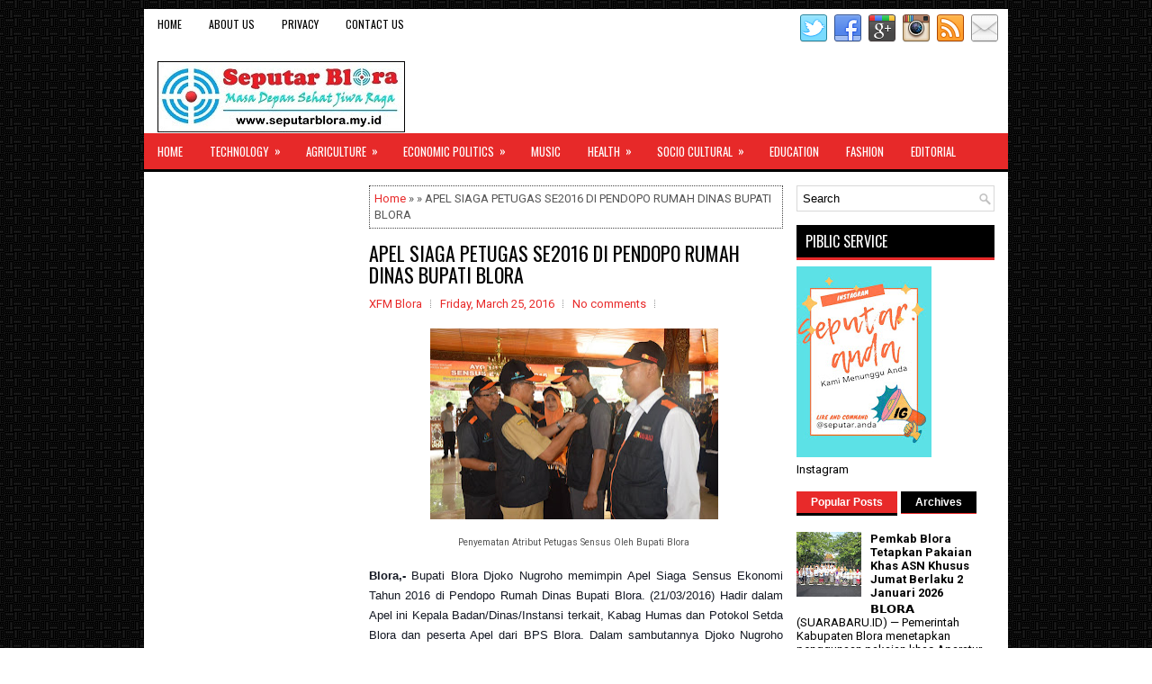

--- FILE ---
content_type: text/html; charset=UTF-8
request_url: https://www.seputarblora.my.id/b/stats?style=BLACK_TRANSPARENT&timeRange=ALL_TIME&token=APq4FmDASPhuO8xXbiygB4cDzkcMQBDMyDRbGbunvx9AE3xWyopWTW5dpfXdnlyeZTGVSFulkoXdilRWZjZeqjm7MimO6hfAtg
body_size: 26
content:
{"total":643955,"sparklineOptions":{"backgroundColor":{"fillOpacity":0.1,"fill":"#000000"},"series":[{"areaOpacity":0.3,"color":"#202020"}]},"sparklineData":[[0,47],[1,24],[2,33],[3,46],[4,71],[5,88],[6,67],[7,51],[8,51],[9,45],[10,36],[11,66],[12,74],[13,100],[14,53],[15,56],[16,48],[17,43],[18,43],[19,22],[20,53],[21,40],[22,36],[23,23],[24,35],[25,33],[26,46],[27,81],[28,63],[29,22]],"nextTickMs":600000}

--- FILE ---
content_type: text/html; charset=utf-8
request_url: https://www.google.com/recaptcha/api2/aframe
body_size: 266
content:
<!DOCTYPE HTML><html><head><meta http-equiv="content-type" content="text/html; charset=UTF-8"></head><body><script nonce="lxaYB-u2eJgxJiuoCnU17g">/** Anti-fraud and anti-abuse applications only. See google.com/recaptcha */ try{var clients={'sodar':'https://pagead2.googlesyndication.com/pagead/sodar?'};window.addEventListener("message",function(a){try{if(a.source===window.parent){var b=JSON.parse(a.data);var c=clients[b['id']];if(c){var d=document.createElement('img');d.src=c+b['params']+'&rc='+(localStorage.getItem("rc::a")?sessionStorage.getItem("rc::b"):"");window.document.body.appendChild(d);sessionStorage.setItem("rc::e",parseInt(sessionStorage.getItem("rc::e")||0)+1);localStorage.setItem("rc::h",'1768748028602');}}}catch(b){}});window.parent.postMessage("_grecaptcha_ready", "*");}catch(b){}</script></body></html>

--- FILE ---
content_type: text/javascript; charset=UTF-8
request_url: https://www.seputarblora.my.id/feeds/posts/default?alt=json-in-script&start-index=3006&max-results=1&callback=random_posts
body_size: 2675
content:
// API callback
random_posts({"version":"1.0","encoding":"UTF-8","feed":{"xmlns":"http://www.w3.org/2005/Atom","xmlns$openSearch":"http://a9.com/-/spec/opensearchrss/1.0/","xmlns$blogger":"http://schemas.google.com/blogger/2008","xmlns$georss":"http://www.georss.org/georss","xmlns$gd":"http://schemas.google.com/g/2005","xmlns$thr":"http://purl.org/syndication/thread/1.0","id":{"$t":"tag:blogger.com,1999:blog-4602824861092942170"},"updated":{"$t":"2026-01-18T17:58:13.971+07:00"},"category":[{"term":"Sosbud"},{"term":"Polek"},{"term":"Kamtibmas"},{"term":"Pendidikan"},{"term":"Komunitas"},{"term":"Fashion"},{"term":"Kesehatan"},{"term":"Olahraga"},{"term":"Editorial"},{"term":"Pertanian"},{"term":"Regency"},{"term":"Teknologi"},{"term":"National"},{"term":"Village"},{"term":"Kuliner"},{"term":"Childcare"},{"term":"Public"},{"term":"Province"},{"term":"Economic Politics"},{"term":"Foresty"},{"term":"Internet"},{"term":"Musik"},{"term":"Tourist"},{"term":"Market"},{"term":"Safety"},{"term":"Space"},{"term":"Technology"},{"term":"Agriculture"},{"term":"Politik"},{"term":"Politics"},{"term":"Turist"},{"term":"Budaya"},{"term":"Economic"},{"term":"Economic Politicsq"}],"title":{"type":"text","$t":"SEPUTARBLORA"},"subtitle":{"type":"html","$t":"Masa Depan Sehat Jiwa Raga"},"link":[{"rel":"http://schemas.google.com/g/2005#feed","type":"application/atom+xml","href":"https:\/\/www.seputarblora.my.id\/feeds\/posts\/default"},{"rel":"self","type":"application/atom+xml","href":"https:\/\/www.blogger.com\/feeds\/4602824861092942170\/posts\/default?alt=json-in-script\u0026start-index=3006\u0026max-results=1"},{"rel":"alternate","type":"text/html","href":"https:\/\/www.seputarblora.my.id\/"},{"rel":"hub","href":"http://pubsubhubbub.appspot.com/"},{"rel":"previous","type":"application/atom+xml","href":"https:\/\/www.blogger.com\/feeds\/4602824861092942170\/posts\/default?alt=json-in-script\u0026start-index=3005\u0026max-results=1"},{"rel":"next","type":"application/atom+xml","href":"https:\/\/www.blogger.com\/feeds\/4602824861092942170\/posts\/default?alt=json-in-script\u0026start-index=3007\u0026max-results=1"}],"author":[{"name":{"$t":"Zoom Lensa"},"uri":{"$t":"http:\/\/www.blogger.com\/profile\/15709075876285843536"},"email":{"$t":"noreply@blogger.com"},"gd$image":{"rel":"http://schemas.google.com/g/2005#thumbnail","width":"32","height":"32","src":"\/\/blogger.googleusercontent.com\/img\/b\/R29vZ2xl\/AVvXsEgUWPPWGk59nOqjvjOTAjlqPWOAX-Ta3XQwh7wB_oY-jupiNleaXge9n7SlnM836zvT073-pAZLjymmU2WnHQ21Q_irKY23cqGv7KJ9XkKCPtVN-jy06kgcxUsFix8UMRsQt5FN1uXOqrkQOGcyvNtD_7H-hmgrx1JQ7JHWW1lnPJdMPQ\/s220\/zoom%20lensa.jpg"}}],"generator":{"version":"7.00","uri":"http://www.blogger.com","$t":"Blogger"},"openSearch$totalResults":{"$t":"3861"},"openSearch$startIndex":{"$t":"3006"},"openSearch$itemsPerPage":{"$t":"1"},"entry":[{"id":{"$t":"tag:blogger.com,1999:blog-4602824861092942170.post-7079689498681155433"},"published":{"$t":"2017-01-18T17:08:00.001+07:00"},"updated":{"$t":"2017-01-18T21:18:49.764+07:00"},"category":[{"scheme":"http://www.blogger.com/atom/ns#","term":"Polek"}],"title":{"type":"text","$t":"DAMPAK HARGA CABAI MAHAL BAGI ISTRI ANGGOTA TNI BLORA"},"content":{"type":"html","$t":"\u003Ctable cellpadding=\"0\" cellspacing=\"0\" class=\"tr-caption-container\" style=\"float: right; margin-left: 1em; text-align: right;\"\u003E\u003Ctbody\u003E\n\u003Ctr\u003E\u003Ctd style=\"text-align: center;\"\u003E\u003Ca href=\"https:\/\/blogger.googleusercontent.com\/img\/b\/R29vZ2xl\/AVvXsEixU8KmtUBb_93bsXY_nzWzlEtdVO7MWRL98ek_L_sLmEn_gY1HbF-_5hGCtOoR1QT5e9HeQWU5R8t8-i0WIUnOvKAQPyCJd4jbUScvTCEBtOgu1STAlbonOW-1VLtcXWy8p-SvBSXDIrsW\/s1600\/03.jpg\" imageanchor=\"1\" style=\"clear: right; margin-bottom: 1em; margin-left: auto; margin-right: auto;\"\u003E\u003Cimg border=\"0\" height=\"426\" src=\"https:\/\/blogger.googleusercontent.com\/img\/b\/R29vZ2xl\/AVvXsEixU8KmtUBb_93bsXY_nzWzlEtdVO7MWRL98ek_L_sLmEn_gY1HbF-_5hGCtOoR1QT5e9HeQWU5R8t8-i0WIUnOvKAQPyCJd4jbUScvTCEBtOgu1STAlbonOW-1VLtcXWy8p-SvBSXDIrsW\/s640\/03.jpg\" width=\"640\" \/\u003E\u003C\/a\u003E\u003C\/td\u003E\u003C\/tr\u003E\n\u003Ctr\u003E\u003Ctd class=\"tr-caption\" style=\"text-align: center;\"\u003EIstri TNI Blora Rame-Rame Tanam Cabai\u0026nbsp;\u003Cspan style=\"font-size: 12.8px;\"\u003EDi Halaman Makodim Blora\u003C\/span\u003E\u003C\/td\u003E\u003C\/tr\u003E\n\u003C\/tbody\u003E\u003C\/table\u003E\n\u003Cdiv style=\"text-align: justify;\"\u003E\n\u003Cstrong style=\"text-align: justify;\"\u003E\u003Cspan style=\"font-family: \u0026quot;segoe ui\u0026quot; , sans-serif;\"\u003EBlora,- \u003C\/span\u003E\u003C\/strong\u003E\u003Cspan style=\"font-family: \u0026quot;segoe ui\u0026quot; , sans-serif; text-align: justify;\"\u003EKetua Persit Kartika Chandra Kirana Cabang XLII Kodim 0721\/Blora Ny.\nYulia Susilo beserta anggota melaksanakan penanaman bibit cabai pada media\npolyback \u0026nbsp;dihalaman kantor Makodim Blora.\n(18\/01\/2017)\u003C\/span\u003E\u003Cspan style=\"background-color: white; text-align: justify;\"\u003E Melonjaknya harga cabai di Kabupaten Blora, yang mencapai 65.000\nRupiah per kilogram, membuat Ketua Persit Kartika Chandra Kirana Cabang XLII\nKodim 0721\/Blora Ny. Yulia Susilo menghimbau kepada ibu-ibu anggota Persit\nuntuk giat menanam cabai di halaman rumahnya.\u003C\/span\u003E\u003C\/div\u003E\n\u003Cdiv class=\"yiv6535785200msonormal\" style=\"background: white; margin-bottom: .0001pt; margin: 0cm; text-align: justify;\"\u003E\n\u003Co:p\u003E\u003C\/o:p\u003E\u003C\/div\u003E\n\u003Cdiv class=\"yiv6535785200msonormal\" id=\"yui_3_16_0_ym19_1_1484728103167_16415\" style=\"-webkit-padding-start: 0px; background: white; margin-bottom: .0001pt; margin: 0cm; text-align: justify;\"\u003E\n\u003Cspan style=\"-webkit-padding-start: 0px;\"\u003E\u003Cspan style=\"font-family: \u0026quot;segoe ui\u0026quot; , sans-serif;\"\u003EItu diungkapkan Ketua\nPersit Kartika Chandra Kirana Cabang XLII Kodim 0721\/Blora Ny. Yulia Susilo\ndalam acara pertemuan rutin yang dilaksanakan di Aula makodim 0721\/Blora. Yulia\nSusilo mengatakan bahwa tanaman cabai bisa ditanam dengan menggunakan pot atau\npolyback. “Sekarang ini harga cabai sedang melonjak naik dan mahal, manfaatkan\nlahan pekarangan rumah untuk berkebun dan sekaligus \u0026nbsp;penghematan,” jelas Ketua Persit.\u003C\/span\u003E\u003Co:p\u003E\u003C\/o:p\u003E\u003C\/span\u003E\u003C\/div\u003E\n\u003Cdiv class=\"yiv6535785200msonormal\" id=\"yui_3_16_0_ym19_1_1484728103167_16412\" style=\"-webkit-padding-start: 0px; background: white; margin-bottom: .0001pt; margin: 0cm; text-align: justify;\"\u003E\n\u003Cspan style=\"-webkit-padding-start: 0px;\"\u003E\u003Cspan style=\"font-family: \u0026quot;segoe ui\u0026quot; , sans-serif;\"\u003ELanjut \u0026nbsp;\u003C\/span\u003ENy.\nYulia Susilo, Selain cabai juga dapat menanam berbagai jenis sayuran yang\nbermanfaat, hasilnya dapat digunakan memenuhi keperluan keluarga dan juga dapat\ndijual dan diberdayakan guna menambah penghasilan keluarga. “Sedang Memasak di\nDapur dan Butuh Cabai, tinggal memetik di Kebun Rumah,” kata Ny. Yulia Susilo\u003Co:p\u003E\u003C\/o:p\u003E\u003C\/span\u003E\u003C\/div\u003E\n\u003Cdiv class=\"yiv6535785200msonormal\" id=\"yui_3_16_0_ym19_1_1484728103167_16399\" style=\"-webkit-padding-start: 0px; background: white; margin-bottom: .0001pt; margin: 0cm; text-align: justify;\"\u003E\n\u003Cspan style=\"-webkit-padding-start: 0px;\"\u003E\u003Cspan style=\"font-family: \u0026quot;segoe ui\u0026quot; , sans-serif;\"\u003ESementara itu, Wakil\nKetua Persit Kartika Chandra Kirana Cabang XLII Kodim 0721\/Blora Ny. Tanti\nBurhanuddin mengatakan, bahwa pertemuan yang dilaksanakan secara rutin setiap\nbulannya ini merupakan ajang silaturahmi sebagai sarana komunikasi antar istri\nprajurit khususnya Anggota Kodim 0721\/Blora.\u003C\/span\u003E “Pertemuan ini dapat\nmenjalin kebersamaan sehingga diharapkan istri prajurit bisa sebagai pendorong\nsuami dalam melaksnakan tugasnya,” Pungkas Ny. Tanti Burhanuddin.\u003C\/span\u003E\u003Cspan style=\"font-family: \u0026quot;segoe ui\u0026quot; , sans-serif; font-size: 10pt;\"\u003E \u003C\/span\u003E\u003Cstrong\u003E\u003Ci\u003E\u003Cspan style=\"font-family: \u0026quot;segoe ui\u0026quot; , sans-serif;\"\u003E(adi sanrico)\u003C\/span\u003E\u003C\/i\u003E\u003C\/strong\u003E\u003Ci\u003E\u003Cspan style=\"color: #666666; font-family: \u0026quot;segoe ui\u0026quot; , \u0026quot;sans-serif\u0026quot;;\"\u003E\u003Co:p\u003E\u003C\/o:p\u003E\u003C\/span\u003E\u003C\/i\u003E\u003C\/div\u003E\n"},"link":[{"rel":"replies","type":"application/atom+xml","href":"https:\/\/www.seputarblora.my.id\/feeds\/7079689498681155433\/comments\/default","title":"Post Comments"},{"rel":"replies","type":"text/html","href":"https:\/\/www.seputarblora.my.id\/2017\/01\/dampak-harga-cabai-mahal-bagi-istri.html#comment-form","title":"0 Comments"},{"rel":"edit","type":"application/atom+xml","href":"https:\/\/www.blogger.com\/feeds\/4602824861092942170\/posts\/default\/7079689498681155433"},{"rel":"self","type":"application/atom+xml","href":"https:\/\/www.blogger.com\/feeds\/4602824861092942170\/posts\/default\/7079689498681155433"},{"rel":"alternate","type":"text/html","href":"https:\/\/www.seputarblora.my.id\/2017\/01\/dampak-harga-cabai-mahal-bagi-istri.html","title":"DAMPAK HARGA CABAI MAHAL BAGI ISTRI ANGGOTA TNI BLORA"}],"author":[{"name":{"$t":"Unknown"},"email":{"$t":"noreply@blogger.com"},"gd$image":{"rel":"http://schemas.google.com/g/2005#thumbnail","width":"16","height":"16","src":"https:\/\/img1.blogblog.com\/img\/b16-rounded.gif"}}],"media$thumbnail":{"xmlns$media":"http://search.yahoo.com/mrss/","url":"https:\/\/blogger.googleusercontent.com\/img\/b\/R29vZ2xl\/AVvXsEixU8KmtUBb_93bsXY_nzWzlEtdVO7MWRL98ek_L_sLmEn_gY1HbF-_5hGCtOoR1QT5e9HeQWU5R8t8-i0WIUnOvKAQPyCJd4jbUScvTCEBtOgu1STAlbonOW-1VLtcXWy8p-SvBSXDIrsW\/s72-c\/03.jpg","height":"72","width":"72"},"thr$total":{"$t":"0"}}]}});

--- FILE ---
content_type: text/javascript; charset=UTF-8
request_url: https://www.seputarblora.my.id/feeds/posts/default?alt=json-in-script&start-index=3302&max-results=1&callback=random_posts
body_size: 2411
content:
// API callback
random_posts({"version":"1.0","encoding":"UTF-8","feed":{"xmlns":"http://www.w3.org/2005/Atom","xmlns$openSearch":"http://a9.com/-/spec/opensearchrss/1.0/","xmlns$blogger":"http://schemas.google.com/blogger/2008","xmlns$georss":"http://www.georss.org/georss","xmlns$gd":"http://schemas.google.com/g/2005","xmlns$thr":"http://purl.org/syndication/thread/1.0","id":{"$t":"tag:blogger.com,1999:blog-4602824861092942170"},"updated":{"$t":"2026-01-18T17:58:13.971+07:00"},"category":[{"term":"Sosbud"},{"term":"Polek"},{"term":"Kamtibmas"},{"term":"Pendidikan"},{"term":"Komunitas"},{"term":"Fashion"},{"term":"Kesehatan"},{"term":"Olahraga"},{"term":"Editorial"},{"term":"Pertanian"},{"term":"Regency"},{"term":"Teknologi"},{"term":"National"},{"term":"Village"},{"term":"Kuliner"},{"term":"Childcare"},{"term":"Public"},{"term":"Province"},{"term":"Economic Politics"},{"term":"Foresty"},{"term":"Internet"},{"term":"Musik"},{"term":"Tourist"},{"term":"Market"},{"term":"Safety"},{"term":"Space"},{"term":"Technology"},{"term":"Agriculture"},{"term":"Politik"},{"term":"Politics"},{"term":"Turist"},{"term":"Budaya"},{"term":"Economic"},{"term":"Economic Politicsq"}],"title":{"type":"text","$t":"SEPUTARBLORA"},"subtitle":{"type":"html","$t":"Masa Depan Sehat Jiwa Raga"},"link":[{"rel":"http://schemas.google.com/g/2005#feed","type":"application/atom+xml","href":"https:\/\/www.seputarblora.my.id\/feeds\/posts\/default"},{"rel":"self","type":"application/atom+xml","href":"https:\/\/www.blogger.com\/feeds\/4602824861092942170\/posts\/default?alt=json-in-script\u0026start-index=3302\u0026max-results=1"},{"rel":"alternate","type":"text/html","href":"https:\/\/www.seputarblora.my.id\/"},{"rel":"hub","href":"http://pubsubhubbub.appspot.com/"},{"rel":"previous","type":"application/atom+xml","href":"https:\/\/www.blogger.com\/feeds\/4602824861092942170\/posts\/default?alt=json-in-script\u0026start-index=3301\u0026max-results=1"},{"rel":"next","type":"application/atom+xml","href":"https:\/\/www.blogger.com\/feeds\/4602824861092942170\/posts\/default?alt=json-in-script\u0026start-index=3303\u0026max-results=1"}],"author":[{"name":{"$t":"Zoom Lensa"},"uri":{"$t":"http:\/\/www.blogger.com\/profile\/15709075876285843536"},"email":{"$t":"noreply@blogger.com"},"gd$image":{"rel":"http://schemas.google.com/g/2005#thumbnail","width":"32","height":"32","src":"\/\/blogger.googleusercontent.com\/img\/b\/R29vZ2xl\/AVvXsEgUWPPWGk59nOqjvjOTAjlqPWOAX-Ta3XQwh7wB_oY-jupiNleaXge9n7SlnM836zvT073-pAZLjymmU2WnHQ21Q_irKY23cqGv7KJ9XkKCPtVN-jy06kgcxUsFix8UMRsQt5FN1uXOqrkQOGcyvNtD_7H-hmgrx1JQ7JHWW1lnPJdMPQ\/s220\/zoom%20lensa.jpg"}}],"generator":{"version":"7.00","uri":"http://www.blogger.com","$t":"Blogger"},"openSearch$totalResults":{"$t":"3861"},"openSearch$startIndex":{"$t":"3302"},"openSearch$itemsPerPage":{"$t":"1"},"entry":[{"id":{"$t":"tag:blogger.com,1999:blog-4602824861092942170.post-2499851121661195858"},"published":{"$t":"2016-11-25T16:59:00.000+07:00"},"updated":{"$t":"2016-11-25T16:59:04.129+07:00"},"title":{"type":"text","$t":"SOSIALISASI WASBANG PADA ANGGOTA LINMAS"},"content":{"type":"html","$t":"\u003Ctable cellpadding=\"0\" cellspacing=\"0\" class=\"tr-caption-container\" style=\"float: left; margin-right: 1em; text-align: left;\"\u003E\u003Ctbody\u003E\n\u003Ctr\u003E\u003Ctd style=\"text-align: center;\"\u003E\u003Ca href=\"https:\/\/blogger.googleusercontent.com\/img\/b\/R29vZ2xl\/AVvXsEi6KveHjvgJYIxahRcm1HETVn1dHhrfey9Bd-q-RYHdcIxPtNamcQrsxx7B63vTybH1Yb6J3SH61AmBLRIJKxEr-K-mrm3W96kGPLnyc6PQKiQaCRNVBwhwN3nWNGhu-cLsvYyu7c_YL1Q\/s1600\/04.jpeg\" imageanchor=\"1\" style=\"clear: left; margin-bottom: 1em; margin-left: auto; margin-right: auto;\"\u003E\u003Cimg border=\"0\" height=\"240\" src=\"https:\/\/blogger.googleusercontent.com\/img\/b\/R29vZ2xl\/AVvXsEi6KveHjvgJYIxahRcm1HETVn1dHhrfey9Bd-q-RYHdcIxPtNamcQrsxx7B63vTybH1Yb6J3SH61AmBLRIJKxEr-K-mrm3W96kGPLnyc6PQKiQaCRNVBwhwN3nWNGhu-cLsvYyu7c_YL1Q\/s320\/04.jpeg\" width=\"320\" \/\u003E\u003C\/a\u003E\u003C\/td\u003E\u003C\/tr\u003E\n\u003Ctr\u003E\u003Ctd class=\"tr-caption\" style=\"text-align: center;\"\u003EPenyampaian Wawasan Kebangsaan\u003Cbr \/\u003EOleh Danramil 08\/Kedungtuban Di Balaidesa\u003C\/td\u003E\u003C\/tr\u003E\n\u003C\/tbody\u003E\u003C\/table\u003E\n\u003Cdiv class=\"MsoNormal\" style=\"background: white; line-height: normal; margin-bottom: .0001pt; margin-bottom: 0cm; text-align: justify;\"\u003E\n\u003Cb\u003E\u003Cspan style=\"color: #222222; font-family: \u0026quot;Arial Narrow\u0026quot;,\u0026quot;sans-serif\u0026quot;; font-size: 12.0pt; mso-bidi-font-family: Arial; mso-fareast-font-family: \u0026quot;Times New Roman\u0026quot;; mso-fareast-language: IN;\"\u003EBlora\u003C\/span\u003E\u003C\/b\u003E\u003Cspan style=\"color: #222222; font-family: \u0026quot;Arial Narrow\u0026quot;,\u0026quot;sans-serif\u0026quot;; font-size: 12.0pt; mso-bidi-font-family: Arial; mso-fareast-font-family: \u0026quot;Times New Roman\u0026quot;; mso-fareast-language: IN;\"\u003E,-\u0026nbsp;\u0026nbsp;Komandan Koramil (Danramil) 08\/Kedungtuban Kodim 0721\/Blora\nKapten Inf Darmanto memberikan Wawasan Kebangsaan dan Bela Negara\u0026nbsp;\u0026nbsp;di\nkegiatan Bimbingan Teknis Satuan Perlindungan Masyarakat dalam membantu\nterciptanya Kamtibmas dan Trantibum. Kegiatan berlangsung di Balai Desa Kedungtuban. (24\/11\/2016)\u003C\/span\u003E\u003Cspan style=\"color: #222222; font-family: \u0026quot;Arial\u0026quot;,\u0026quot;sans-serif\u0026quot;; font-size: 12.0pt; mso-fareast-font-family: \u0026quot;Times New Roman\u0026quot;; mso-fareast-language: IN;\"\u003E\u003Co:p\u003E\u003C\/o:p\u003E\u003C\/span\u003E\u003C\/div\u003E\n\u003Cdiv class=\"MsoNormal\" style=\"background: white; line-height: normal; margin-bottom: .0001pt; margin-bottom: 0cm; text-align: justify;\"\u003E\n\u003Cspan style=\"color: #222222; font-family: \u0026quot;Arial Narrow\u0026quot;,\u0026quot;sans-serif\u0026quot;; font-size: 12.0pt; mso-bidi-font-family: Arial; mso-fareast-font-family: \u0026quot;Times New Roman\u0026quot;; mso-fareast-language: IN;\"\u003EKegiatan\nBimbingan Teknis Satuan Perlindungan Masyarakat diikuti 37 orang anggota\nLinmas, pelaksanaan selama 5 hari dari tgl 21 – 24 November sedangkan tgl 25\nNovember hari terakhir kegiatan akan di jadwalkan Karya Bhakti. Kata Danramil\nKapten Inf Darmanto.\u003C\/span\u003E\u003Cspan style=\"color: #222222; font-family: \u0026quot;Arial\u0026quot;,\u0026quot;sans-serif\u0026quot;; font-size: 12.0pt; mso-fareast-font-family: \u0026quot;Times New Roman\u0026quot;; mso-fareast-language: IN;\"\u003E\u003Co:p\u003E\u003C\/o:p\u003E\u003C\/span\u003E\u003C\/div\u003E\n\u003Cdiv class=\"MsoNormal\" style=\"background: white; line-height: normal; margin-bottom: .0001pt; margin-bottom: 0cm; text-align: justify;\"\u003E\n\u003Cspan style=\"color: #222222; font-family: \u0026quot;Arial Narrow\u0026quot;,\u0026quot;sans-serif\u0026quot;; font-size: 12.0pt; mso-bidi-font-family: Arial; mso-fareast-font-family: \u0026quot;Times New Roman\u0026quot;; mso-fareast-language: IN;\"\u003EDisampaikannya\nmateri tentang\u0026nbsp; bela negara tujuannya adalah agar anggota Linmas\u0026nbsp;\nmemiliki tekad,\u0026nbsp; sikap dan perilaku warga negara yang dijiwai oleh\nkecintaan kepada Negara Kesatuan Republik Indonesia yang berdasarkan Pancasila\ndan UUD 1945 dalam menjamin kelangsungan hidup bangsa dan negara. Ungkapnya.\u003C\/span\u003E\u003Cspan style=\"color: #222222; font-family: \u0026quot;Arial\u0026quot;,\u0026quot;sans-serif\u0026quot;; font-size: 12.0pt; mso-fareast-font-family: \u0026quot;Times New Roman\u0026quot;; mso-fareast-language: IN;\"\u003E\u003Co:p\u003E\u003C\/o:p\u003E\u003C\/span\u003E\u003C\/div\u003E\n\u003Cbr \/\u003E\n\u003Cdiv class=\"MsoNormal\" style=\"background: white; line-height: normal; margin-bottom: .0001pt; margin-bottom: 0cm; text-align: justify;\"\u003E\n\u003Cspan style=\"color: #222222; font-family: \u0026quot;Arial Narrow\u0026quot;,\u0026quot;sans-serif\u0026quot;; font-size: 12.0pt; mso-bidi-font-family: Arial; mso-fareast-font-family: \u0026quot;Times New Roman\u0026quot;; mso-fareast-language: IN;\"\u003EMenurut\nDanramil,\u0026nbsp;\u0026nbsp;Linmas diharapkan mengerti bahwa pembelaan negara bukan\nsemata mata tugas TNI, tetapi tugas segenap warga negara sesuai kemampuan dan\nprofesinya dalam kehidupan bermasyarakat berbangsa dan bernegara. Jelas\nDanramil Kapten Inf Darmanto.\u0026nbsp;\u003Cb\u003E\u003Ci\u003E(adi sanrico)\u003C\/i\u003E\u003C\/b\u003E\u003C\/span\u003E\u003Cspan style=\"color: #222222; font-family: \u0026quot;Arial\u0026quot;,\u0026quot;sans-serif\u0026quot;; font-size: 12.0pt; mso-fareast-font-family: \u0026quot;Times New Roman\u0026quot;; mso-fareast-language: IN;\"\u003E\u003Co:p\u003E\u003C\/o:p\u003E\u003C\/span\u003E\u003C\/div\u003E\n"},"link":[{"rel":"replies","type":"application/atom+xml","href":"https:\/\/www.seputarblora.my.id\/feeds\/2499851121661195858\/comments\/default","title":"Post Comments"},{"rel":"replies","type":"text/html","href":"https:\/\/www.seputarblora.my.id\/2016\/11\/sosialisasi-wasbang-pada-anggota-linmas.html#comment-form","title":"0 Comments"},{"rel":"edit","type":"application/atom+xml","href":"https:\/\/www.blogger.com\/feeds\/4602824861092942170\/posts\/default\/2499851121661195858"},{"rel":"self","type":"application/atom+xml","href":"https:\/\/www.blogger.com\/feeds\/4602824861092942170\/posts\/default\/2499851121661195858"},{"rel":"alternate","type":"text/html","href":"https:\/\/www.seputarblora.my.id\/2016\/11\/sosialisasi-wasbang-pada-anggota-linmas.html","title":"SOSIALISASI WASBANG PADA ANGGOTA LINMAS"}],"author":[{"name":{"$t":"Unknown"},"email":{"$t":"noreply@blogger.com"},"gd$image":{"rel":"http://schemas.google.com/g/2005#thumbnail","width":"16","height":"16","src":"https:\/\/img1.blogblog.com\/img\/b16-rounded.gif"}}],"media$thumbnail":{"xmlns$media":"http://search.yahoo.com/mrss/","url":"https:\/\/blogger.googleusercontent.com\/img\/b\/R29vZ2xl\/AVvXsEi6KveHjvgJYIxahRcm1HETVn1dHhrfey9Bd-q-RYHdcIxPtNamcQrsxx7B63vTybH1Yb6J3SH61AmBLRIJKxEr-K-mrm3W96kGPLnyc6PQKiQaCRNVBwhwN3nWNGhu-cLsvYyu7c_YL1Q\/s72-c\/04.jpeg","height":"72","width":"72"},"thr$total":{"$t":"0"}}]}});

--- FILE ---
content_type: text/javascript; charset=UTF-8
request_url: https://www.seputarblora.my.id/feeds/posts/default/-/Kamtibmas?orderby=published&alt=json-in-script&callback=showrecentpostswiththumbs
body_size: 37846
content:
// API callback
showrecentpostswiththumbs({"version":"1.0","encoding":"UTF-8","feed":{"xmlns":"http://www.w3.org/2005/Atom","xmlns$openSearch":"http://a9.com/-/spec/opensearchrss/1.0/","xmlns$blogger":"http://schemas.google.com/blogger/2008","xmlns$georss":"http://www.georss.org/georss","xmlns$gd":"http://schemas.google.com/g/2005","xmlns$thr":"http://purl.org/syndication/thread/1.0","id":{"$t":"tag:blogger.com,1999:blog-4602824861092942170"},"updated":{"$t":"2026-01-18T17:58:13.971+07:00"},"category":[{"term":"Sosbud"},{"term":"Polek"},{"term":"Kamtibmas"},{"term":"Pendidikan"},{"term":"Komunitas"},{"term":"Fashion"},{"term":"Kesehatan"},{"term":"Olahraga"},{"term":"Editorial"},{"term":"Pertanian"},{"term":"Regency"},{"term":"Teknologi"},{"term":"National"},{"term":"Village"},{"term":"Kuliner"},{"term":"Childcare"},{"term":"Public"},{"term":"Province"},{"term":"Economic Politics"},{"term":"Foresty"},{"term":"Internet"},{"term":"Musik"},{"term":"Tourist"},{"term":"Market"},{"term":"Safety"},{"term":"Space"},{"term":"Technology"},{"term":"Agriculture"},{"term":"Politik"},{"term":"Politics"},{"term":"Turist"},{"term":"Budaya"},{"term":"Economic"},{"term":"Economic Politicsq"}],"title":{"type":"text","$t":"SEPUTARBLORA"},"subtitle":{"type":"html","$t":"Masa Depan Sehat Jiwa Raga"},"link":[{"rel":"http://schemas.google.com/g/2005#feed","type":"application/atom+xml","href":"https:\/\/www.seputarblora.my.id\/feeds\/posts\/default"},{"rel":"self","type":"application/atom+xml","href":"https:\/\/www.blogger.com\/feeds\/4602824861092942170\/posts\/default\/-\/Kamtibmas?alt=json-in-script\u0026orderby=published"},{"rel":"alternate","type":"text/html","href":"https:\/\/www.seputarblora.my.id\/search\/label\/Kamtibmas"},{"rel":"hub","href":"http://pubsubhubbub.appspot.com/"},{"rel":"next","type":"application/atom+xml","href":"https:\/\/www.blogger.com\/feeds\/4602824861092942170\/posts\/default\/-\/Kamtibmas\/-\/Kamtibmas?alt=json-in-script\u0026start-index=26\u0026max-results=25\u0026orderby=published"}],"author":[{"name":{"$t":"Zoom Lensa"},"uri":{"$t":"http:\/\/www.blogger.com\/profile\/15709075876285843536"},"email":{"$t":"noreply@blogger.com"},"gd$image":{"rel":"http://schemas.google.com/g/2005#thumbnail","width":"32","height":"32","src":"\/\/blogger.googleusercontent.com\/img\/b\/R29vZ2xl\/AVvXsEgUWPPWGk59nOqjvjOTAjlqPWOAX-Ta3XQwh7wB_oY-jupiNleaXge9n7SlnM836zvT073-pAZLjymmU2WnHQ21Q_irKY23cqGv7KJ9XkKCPtVN-jy06kgcxUsFix8UMRsQt5FN1uXOqrkQOGcyvNtD_7H-hmgrx1JQ7JHWW1lnPJdMPQ\/s220\/zoom%20lensa.jpg"}}],"generator":{"version":"7.00","uri":"http://www.blogger.com","$t":"Blogger"},"openSearch$totalResults":{"$t":"437"},"openSearch$startIndex":{"$t":"1"},"openSearch$itemsPerPage":{"$t":"25"},"entry":[{"id":{"$t":"tag:blogger.com,1999:blog-4602824861092942170.post-3225437121107533420"},"published":{"$t":"2025-12-03T09:42:03.182+07:00"},"updated":{"$t":"2025-12-03T09:42:20.533+07:00"},"category":[{"scheme":"http://www.blogger.com/atom/ns#","term":"Kamtibmas"}],"title":{"type":"text","$t":"Rumah Suwoto Kunduran Ludes Dilalap Api, Diduga Akibat Percikan Puntung Rokok, Kerugian Capai Rp 300 Juta"},"content":{"type":"html","$t":"\u003Cdiv\u003E\u003Cbr\u003E\u003C\/div\u003E\u003Cdiv\u003E\u003Cdiv class=\"separator\" style=\"clear: both; text-align: center;\"\u003E\n  \u003Ca href=\"https:\/\/blogger.googleusercontent.com\/img\/a\/AVvXsEiuzMHlO8tuJM97A-tYApxj2SYohXUz65miK-uLOGVAK3jYbvDOAseMM9AiqvsmoRTUL2q7ALhA-ISuvNdmJJRud0J4XUgxVMg8TZb3t8LJlVQuzv3UF6B9ChkwUiMQPj2LvxEbniai0QvbJAdLeyHptzlewkmzL_0CXFyQ5_Dcek_3AYyDvL2HIJBF42IC\" imageanchor=\"1\" style=\"margin-left: 1em; margin-right: 1em;\"\u003E\n    \u003Cimg border=\"0\"   src=\"https:\/\/blogger.googleusercontent.com\/img\/a\/AVvXsEiuzMHlO8tuJM97A-tYApxj2SYohXUz65miK-uLOGVAK3jYbvDOAseMM9AiqvsmoRTUL2q7ALhA-ISuvNdmJJRud0J4XUgxVMg8TZb3t8LJlVQuzv3UF6B9ChkwUiMQPj2LvxEbniai0QvbJAdLeyHptzlewkmzL_0CXFyQ5_Dcek_3AYyDvL2HIJBF42IC\" width=\"400\"\u003E\n  \u003C\/a\u003E\n\u003C\/div\u003E\u003Cbr\u003E\u003C\/div\u003E\u003Cdiv\u003E𝗕𝗟𝗢𝗥𝗔 — Sebuah rumah beserta seluruh isinya di Dukuh Baran, Desa Sambiroto, Kecamatan Kunduran, Kabupaten Blora, ludes dilalap api pada Selasa 02 Desember 2025. Kebakaran yang diduga berasal dari percikan puntung rokok ini menyebabkan kerugian material yang diperkirakan mencapai Rp300 juta.\u003C\/div\u003E\u003Cdiv\u003E\u003Cbr\u003E\u003C\/div\u003E\u003Cdiv\u003EPeristiwa nahas tersebut diketahui terjadi sekitar pukul 06.15 WIB di rumah milik Suwoto (67), seorang petani yang beralamat di Dk. Baran RT 005 RW 001.\u003C\/div\u003E\u003Cdiv\u003E\u003Cbr\u003E\u003C\/div\u003E\u003Cdiv\u003EKronologi Kejadian Awal mula kejadian diketahui oleh Lilis Puji Lestari (35), putri korban, yang saat itu sedang berada di depan rumah menyuapi anaknya. Saksi terkejut ketika mendengar suara letupan benda seperti terbakar. Setelah masuk ke dalam rumah, ia mendapati asap tebal dan api sudah berkobar membakar bagian rumah sebelah kanan belakang, tempat kandang sapi berada.\u003C\/div\u003E\u003Cdiv\u003E\u003Cbr\u003E\u003C\/div\u003E\u003Cdiv\u003ESaksi segera berteriak meminta tolong. Suji (50), warga sekaligus tetangga korban, langsung berupaya memadamkan api dengan air seadanya. Namun, api yang membesar dengan cepat karena konstruksi rumah yang didominasi kayu jati (blondoran) membuat warga kesulitan menjinakkan kobaran.\u003C\/div\u003E\u003Cdiv\u003E\u003Cbr\u003E\u003C\/div\u003E\u003Cdiv\u003ETim pemadam kebakaran (Damkar) dari Kabupaten Blora bersama personel Polsek Kunduran segera tiba di lokasi setelah menerima laporan. Meski tiga unit mobil Damkar diterjunkan, api sudah terlanjur menghanguskan seluruh bangunan dan isinya.\u003C\/div\u003E\u003Cdiv\u003E\u003Cbr\u003E\u003C\/div\u003E\u003Cdiv\u003EPenyebab dan Kerugian Dugaan sementara penyebab kebakaran adalah puntung rokok. Dari keterangan yang diperoleh petugas, korban, Suwoto, mengakui sempat membuang puntung rokok yang masih menyala di tumpukan sampah yang berada di kandang sapi sebelum ia berangkat ke sawah. Percikan api dari puntung rokok itulah yang diduga memicu kebakaran besar.\u003C\/div\u003E\u003Cdiv\u003E\u003Cbr\u003E\u003C\/div\u003E\u003Cdiv\u003E“Setelah dilakukan pemeriksaan, dugaan penyebab kebakaran adalah dari percikan api puntung rokok yang dibuang korban di tumpukan sampah di kandang sapi. Korban mengakui hal tersebut,” ujar Kapolsek Kunduran, Budi Santoso, pada Selasa (02\/12\/2025).\u003C\/div\u003E\u003Cdiv\u003E\u003Cbr\u003E\u003C\/div\u003E\u003Cdiv\u003EAkibat kebakaran ini, korban mengalami kerugian total sekitar Rp300.000.000,00 (tiga ratus juta rupiah). Seluruh harta benda tak sempat diselamatkan, termasuk satu unit mobil Mazda, dua unit sepeda motor, empat lemari, empat tempat tidur, dua TV, satu kulkas, satu mesin cuci, satu kompresor, hingga perhiasan, uang tunai, dan dua sertifikat tanah. Tragisnya, dua ekor sapi milik korban yang berada di kandang juga ikut terbakar.\u003C\/div\u003E\u003Cdiv\u003E\u003Cbr\u003E\u003C\/div\u003E\u003Cdiv\u003ESaat ini, Polsek Kunduran telah melakukan langkah-langkah kepolisian seperti mendatangi TKP, mencatat saksi-saksi, dan melakukan identifikasi barang yang terbakar untuk proses penyelidikan lebih lanjut.\u0026nbsp; (Humas\/Redaksi)\u003C\/div\u003E\u003Cdiv\u003E\u003Cdiv class=\"separator\" style=\"clear: both; text-align: center;\"\u003E\n  \u003Ca href=\"https:\/\/blogger.googleusercontent.com\/img\/a\/AVvXsEi3eqDLnAr3ZcIO-ZLxgWo3fzaYb6RoBuSGlM0-fHs53yjbuJxhJF7t0KYRSRbu2DkV4ct7L9O1Azwqpp6hVQKnCXnqp_cBtnr-RnroT7HHyYxnw6ERYKliPZHyQqMWOAdqf2WGRqCn3xKmsVqPcCem9ybZDPF-0FPp-ohquXp7CD59Vt-rtKv3IPREcljI\" imageanchor=\"1\" style=\"margin-left: 1em; margin-right: 1em;\"\u003E\n    \u003Cimg border=\"0\"   src=\"https:\/\/blogger.googleusercontent.com\/img\/a\/AVvXsEi3eqDLnAr3ZcIO-ZLxgWo3fzaYb6RoBuSGlM0-fHs53yjbuJxhJF7t0KYRSRbu2DkV4ct7L9O1Azwqpp6hVQKnCXnqp_cBtnr-RnroT7HHyYxnw6ERYKliPZHyQqMWOAdqf2WGRqCn3xKmsVqPcCem9ybZDPF-0FPp-ohquXp7CD59Vt-rtKv3IPREcljI\" width=\"400\"\u003E\n  \u003C\/a\u003E\n\u003C\/div\u003E\u003Cdiv class=\"separator\" style=\"clear: both; text-align: center;\"\u003E\n  \u003Ca href=\"https:\/\/blogger.googleusercontent.com\/img\/a\/AVvXsEjuCSHdonif7Yx4u70XZECD_mCGE13qK1Eg7Yb4JTQ32yk1L9H8y3L1B6nl3KC2bmplWraUop7vlF9fdket8h18Cnfu0s0dYr9eO2EO10kmOBbihKmKXQtds_vm7Uy87g7jzONP-md_838iFhn7Q3IuLXePHnsjVKWm9LWqePwoAoEBMoNQXJo-4sauCBh9\" imageanchor=\"1\" style=\"margin-left: 1em; margin-right: 1em;\"\u003E\n    \u003Cimg border=\"0\"   src=\"https:\/\/blogger.googleusercontent.com\/img\/a\/AVvXsEjuCSHdonif7Yx4u70XZECD_mCGE13qK1Eg7Yb4JTQ32yk1L9H8y3L1B6nl3KC2bmplWraUop7vlF9fdket8h18Cnfu0s0dYr9eO2EO10kmOBbihKmKXQtds_vm7Uy87g7jzONP-md_838iFhn7Q3IuLXePHnsjVKWm9LWqePwoAoEBMoNQXJo-4sauCBh9\" width=\"400\"\u003E\n  \u003C\/a\u003E\n\u003C\/div\u003E\u003Cbr\u003E\u003C\/div\u003E"},"link":[{"rel":"replies","type":"application/atom+xml","href":"https:\/\/www.seputarblora.my.id\/feeds\/3225437121107533420\/comments\/default","title":"Post Comments"},{"rel":"replies","type":"text/html","href":"https:\/\/www.seputarblora.my.id\/2025\/12\/rumah-suwoto-kunduran-ludes-dilalap-api.html#comment-form","title":"0 Comments"},{"rel":"edit","type":"application/atom+xml","href":"https:\/\/www.blogger.com\/feeds\/4602824861092942170\/posts\/default\/3225437121107533420"},{"rel":"self","type":"application/atom+xml","href":"https:\/\/www.blogger.com\/feeds\/4602824861092942170\/posts\/default\/3225437121107533420"},{"rel":"alternate","type":"text/html","href":"https:\/\/www.seputarblora.my.id\/2025\/12\/rumah-suwoto-kunduran-ludes-dilalap-api.html","title":"Rumah Suwoto Kunduran Ludes Dilalap Api, Diduga Akibat Percikan Puntung Rokok, Kerugian Capai Rp 300 Juta"}],"author":[{"name":{"$t":"Seputar Blora"},"uri":{"$t":"http:\/\/www.blogger.com\/profile\/10363484997097011016"},"email":{"$t":"noreply@blogger.com"},"gd$image":{"rel":"http://schemas.google.com/g/2005#thumbnail","width":"32","height":"31","src":"\/\/blogger.googleusercontent.com\/img\/b\/R29vZ2xl\/AVvXsEiP6bvX1t7WwF0oymnrvhi5s8_2YXZ3FwfVIt0m6EWgfwn6N-xIrdGZ80mkaR-7Jb9_WKJPQJam-39jzC5PWV3SsKOUpaMinWxtY7HH_FDa7maql70qj4KCf9sfB2ocvA\/s220\/seputarblora+lo+go+01.jpg"}}],"media$thumbnail":{"xmlns$media":"http://search.yahoo.com/mrss/","url":"https:\/\/blogger.googleusercontent.com\/img\/a\/AVvXsEiuzMHlO8tuJM97A-tYApxj2SYohXUz65miK-uLOGVAK3jYbvDOAseMM9AiqvsmoRTUL2q7ALhA-ISuvNdmJJRud0J4XUgxVMg8TZb3t8LJlVQuzv3UF6B9ChkwUiMQPj2LvxEbniai0QvbJAdLeyHptzlewkmzL_0CXFyQ5_Dcek_3AYyDvL2HIJBF42IC=s72-c","height":"72","width":"72"},"thr$total":{"$t":"0"}},{"id":{"$t":"tag:blogger.com,1999:blog-4602824861092942170.post-7711297001607226430"},"published":{"$t":"2025-11-19T07:56:47.315+07:00"},"updated":{"$t":"2025-11-19T07:57:06.804+07:00"},"category":[{"scheme":"http://www.blogger.com/atom/ns#","term":"Kamtibmas"}],"title":{"type":"text","$t":"10 KK Korban Tanah Geser di Cepu Dievakuasi Ke Rusunawa Tambakromo"},"content":{"type":"html","$t":"\u003Cdiv class=\"separator\" style=\"clear: both; text-align: center;\"\u003E\n  \u003Ca href=\"https:\/\/blogger.googleusercontent.com\/img\/a\/AVvXsEjhZrYWsbNs-8I11tepfBIsx0qFzbOwRM91Jj-LqIXBbwLk3HABQvPceZqIfoYMjcjUW9FyQs0A5o_5xQ7KeLPbKQczC6sU_tnG4lyBvleWEvjnCD5dcjLmoll9N8ZKSjZVEfSZGmYW773DoKEaplKDo-mCa_VElPFCDQ5wropsvx7hiDFvD82EhApmtjT1\" imageanchor=\"1\" style=\"margin-left: 1em; margin-right: 1em;\"\u003E\n    \u003Cimg border=\"0\"   src=\"https:\/\/blogger.googleusercontent.com\/img\/a\/AVvXsEjhZrYWsbNs-8I11tepfBIsx0qFzbOwRM91Jj-LqIXBbwLk3HABQvPceZqIfoYMjcjUW9FyQs0A5o_5xQ7KeLPbKQczC6sU_tnG4lyBvleWEvjnCD5dcjLmoll9N8ZKSjZVEfSZGmYW773DoKEaplKDo-mCa_VElPFCDQ5wropsvx7hiDFvD82EhApmtjT1\" width=\"400\"\u003E\n  \u003C\/a\u003E\n\u003C\/div\u003E\u003Cbr\u003E\u003Cdiv\u003E\u003Cbr\u003E\u003C\/div\u003E\u003Cdiv\u003E𝗕𝗟𝗢𝗥𝗔 — Polres Blora bergerak cepat mengevakuasi 10 Kepala Keluarga (KK) korban bencana tanah longsor di Kampung Nglajo, Kelurahan\/Kecamatan Cepu, Blora. Evakuasi ini dilakukan setelah tebing permukiman warga tergerus kuat oleh aliran sungai, menyebabkan rumah mereka terancam dan tidak layak huni.\u003C\/div\u003E\u003Cdiv\u003E\u003Cbr\u003E\u003C\/div\u003E\u003Cdiv\u003EKegiatan evakuasi dilaksanakan pada Selasa 18 November 2025 mulai pukul 12.45 WIB., ada sejumlah 16 KK terdampak, yakni 10 KK dipindahkan ke Rumah Susun Sederhana Sewa (Rusunawa) Tambakromo, Cepu, sementara untuk 6 KK, memilih mengungsi ke rumah keluarga terdekat.\u003C\/div\u003E\u003Cdiv\u003E\u003Cbr\u003E\u003C\/div\u003E\u003Cdiv\u003EEvakuasi dipimpin Kapolres Blora, AKBP Wawan Andi Susanto, didampingi Waka Polres, PJU, dan anggota Polres Blora, serta turut dihadiri oleh instansi terkait dan Forkopimcam Cepu.\u003C\/div\u003E\u003Cdiv\u003E\u003Cbr\u003E\u003C\/div\u003E\u003Cdiv\u003EKapolres Blora, AKBP Wawan Andi Susanto mengatakan bahwa langkah evakuasi ini merupakan inisiatif kemanusiaan dari Polres Blora untuk memastikan para korban mendapatkan tempat tinggal yang lebih aman dan layak.\u0026nbsp;\u003C\/div\u003E\u003Cdiv\u003E\u003Cbr\u003E\u003C\/div\u003E\u003Cdiv\u003EMasih kata, Kapolres Blora bahwa keselamatan warga adalah prioritas utama.\u003C\/div\u003E\u003Cdiv\u003E\u003Cbr\u003E\u003C\/div\u003E\u003Cdiv\u003E“Kami menginisiasi evakuasi ini untuk memberikan tempat tinggal yang layak dan aman bagi warga yang rumahnya sudah tidak memungkinkan untuk dihuni. ada 10 KK yang kami pindahkan ke Rusunawa Tambakromo. Kami berkoordinasi dengan instansi terkait agar para korban longsor ini segera mendapat tempat bernaung yang baru,” ujar Kapolres Blora.\u003C\/div\u003E\u003Cdiv\u003E\u003Cbr\u003E\u003C\/div\u003E\u003Cdiv\u003ELebih lanjut, Kapolres Blora  mengatakan bahwa meskipun warga sudah dievakuasi, personel Polres Blora akan tetap disiagakan di lokasi longsor untuk mengamankan harta benda warga dan mengantisipasi segala bentuk potensi kejahatan yang mungkin timbul pasca-pengungsian.\u003C\/div\u003E\u003Cdiv\u003E\u003Cbr\u003E\u003C\/div\u003E\u003Cdiv\u003E\"Proses evakuasi yang mencakup pemindahan barang-barang korban, seperti Sdr. Risman, Sdri. Yunita, Sdr. Margono, dan tujuh korban lainnya, berjalan dengan tertib, lancar, dan kondusif,\" tandas Kapolres Blora. (Humas\/Redaksi)\u003C\/div\u003E\u003Cdiv\u003E\u003Cdiv class=\"separator\" style=\"clear: both; text-align: center;\"\u003E\n  \u003Ca href=\"https:\/\/blogger.googleusercontent.com\/img\/a\/AVvXsEglNplN_JTfm47g7l-OHzRb48MQR29TptLcfzW7_izNzVAR8hJcBTIApEaS3VYpk4Imwkt7MxY-qckKnZxHMlRvbV9Crg8_Drzp9Bn5g26YcAzvJRVQU7uyRElsX0tCLXZH9tH03as39NrBe9C4TziT4ytRCUp-V_gGnnhnBxTfA_CMTIb-X3byMfi76VJv\" imageanchor=\"1\" style=\"margin-left: 1em; margin-right: 1em;\"\u003E\n    \u003Cimg border=\"0\"   src=\"https:\/\/blogger.googleusercontent.com\/img\/a\/AVvXsEglNplN_JTfm47g7l-OHzRb48MQR29TptLcfzW7_izNzVAR8hJcBTIApEaS3VYpk4Imwkt7MxY-qckKnZxHMlRvbV9Crg8_Drzp9Bn5g26YcAzvJRVQU7uyRElsX0tCLXZH9tH03as39NrBe9C4TziT4ytRCUp-V_gGnnhnBxTfA_CMTIb-X3byMfi76VJv\" width=\"400\"\u003E\n  \u003C\/a\u003E\n\u003C\/div\u003E\u003Cdiv class=\"separator\" style=\"clear: both; text-align: center;\"\u003E\n  \u003Ca href=\"https:\/\/blogger.googleusercontent.com\/img\/a\/AVvXsEihlWsbjiHiPo3ka7i-pyihP8uMZTsadl7NI2eqRZc2-jsC1gAyD9oYPKIDWFGYdLQTtUtNCQu3rjRGIjQ9vRL_QEWjH0g9XfORWL3cf4vThgFtDR810BRTS0dJm0sXnbJ1XP60PrOcIGrFHJFwLfMYESH7X1OpRAcM_VnU4h9XHBtbnHj-evbVeAgZG5ZI\" imageanchor=\"1\" style=\"margin-left: 1em; margin-right: 1em;\"\u003E\n    \u003Cimg border=\"0\"   src=\"https:\/\/blogger.googleusercontent.com\/img\/a\/AVvXsEihlWsbjiHiPo3ka7i-pyihP8uMZTsadl7NI2eqRZc2-jsC1gAyD9oYPKIDWFGYdLQTtUtNCQu3rjRGIjQ9vRL_QEWjH0g9XfORWL3cf4vThgFtDR810BRTS0dJm0sXnbJ1XP60PrOcIGrFHJFwLfMYESH7X1OpRAcM_VnU4h9XHBtbnHj-evbVeAgZG5ZI\" width=\"400\"\u003E\n  \u003C\/a\u003E\n\u003C\/div\u003E\u003Cbr\u003E\u003C\/div\u003E"},"link":[{"rel":"replies","type":"application/atom+xml","href":"https:\/\/www.seputarblora.my.id\/feeds\/7711297001607226430\/comments\/default","title":"Post Comments"},{"rel":"replies","type":"text/html","href":"https:\/\/www.seputarblora.my.id\/2025\/11\/10-kk-korban-tanah-geser-di-cepu.html#comment-form","title":"0 Comments"},{"rel":"edit","type":"application/atom+xml","href":"https:\/\/www.blogger.com\/feeds\/4602824861092942170\/posts\/default\/7711297001607226430"},{"rel":"self","type":"application/atom+xml","href":"https:\/\/www.blogger.com\/feeds\/4602824861092942170\/posts\/default\/7711297001607226430"},{"rel":"alternate","type":"text/html","href":"https:\/\/www.seputarblora.my.id\/2025\/11\/10-kk-korban-tanah-geser-di-cepu.html","title":"10 KK Korban Tanah Geser di Cepu Dievakuasi Ke Rusunawa Tambakromo"}],"author":[{"name":{"$t":"Seputar Blora"},"uri":{"$t":"http:\/\/www.blogger.com\/profile\/10363484997097011016"},"email":{"$t":"noreply@blogger.com"},"gd$image":{"rel":"http://schemas.google.com/g/2005#thumbnail","width":"32","height":"31","src":"\/\/blogger.googleusercontent.com\/img\/b\/R29vZ2xl\/AVvXsEiP6bvX1t7WwF0oymnrvhi5s8_2YXZ3FwfVIt0m6EWgfwn6N-xIrdGZ80mkaR-7Jb9_WKJPQJam-39jzC5PWV3SsKOUpaMinWxtY7HH_FDa7maql70qj4KCf9sfB2ocvA\/s220\/seputarblora+lo+go+01.jpg"}}],"media$thumbnail":{"xmlns$media":"http://search.yahoo.com/mrss/","url":"https:\/\/blogger.googleusercontent.com\/img\/a\/AVvXsEjhZrYWsbNs-8I11tepfBIsx0qFzbOwRM91Jj-LqIXBbwLk3HABQvPceZqIfoYMjcjUW9FyQs0A5o_5xQ7KeLPbKQczC6sU_tnG4lyBvleWEvjnCD5dcjLmoll9N8ZKSjZVEfSZGmYW773DoKEaplKDo-mCa_VElPFCDQ5wropsvx7hiDFvD82EhApmtjT1=s72-c","height":"72","width":"72"},"thr$total":{"$t":"0"}},{"id":{"$t":"tag:blogger.com,1999:blog-4602824861092942170.post-8932848241239673693"},"published":{"$t":"2025-11-15T20:38:31.919+07:00"},"updated":{"$t":"2025-11-15T20:45:57.147+07:00"},"category":[{"scheme":"http://www.blogger.com/atom/ns#","term":"Kamtibmas"}],"title":{"type":"text","$t":"Kesiapan Tanggap Bencana Tiga Kabupaten Diperkuat, Polres Blora Gelar Asistensi Polda Jateng "},"content":{"type":"html","$t":"\u003Cdiv\u003E\u003Cdiv\u003E\n  \u003Ca href=\"https:\/\/blogger.googleusercontent.com\/img\/a\/AVvXsEh1-Rb6fG_nHUTYLi8yqCDgyAQlQxB-Ot72arAOphFf10n1cwb_zvDyrWceVlCZd3EKXxmgRzj9EfVrZJQuoeVBZuYn0S00FHBVmmtkwfoKwedcCKOjtwR8EWgOBAiYkTrEZAJ04KrvwpJ861Ul2i9B1OssSLsv4mrRDareptLVOuPjfs9txO3vE5gUgwDu\"\u003E\n    \u003Cimg border=\"0\" src=\"https:\/\/blogger.googleusercontent.com\/img\/a\/AVvXsEh1-Rb6fG_nHUTYLi8yqCDgyAQlQxB-Ot72arAOphFf10n1cwb_zvDyrWceVlCZd3EKXxmgRzj9EfVrZJQuoeVBZuYn0S00FHBVmmtkwfoKwedcCKOjtwR8EWgOBAiYkTrEZAJ04KrvwpJ861Ul2i9B1OssSLsv4mrRDareptLVOuPjfs9txO3vE5gUgwDu\" width=\"400\"\u003E\n  \u003C\/a\u003E\n\u003C\/div\u003E\u003Cbr\u003E\u003C\/div\u003E\u003Cdiv\u003E\u003Cbr\u003E\u003C\/div\u003E\u003Cdiv\u003E𝗕𝗟𝗢𝗥𝗔 — Kepolisian Resor (Polres) Blora menjadi tuan rumah pelaksanaan Asistensi Kesiapan Tanggap Bencana dan Penggunaan Aplikasi Disaster Operation Rescue System (DORS) yang dipimpin langsung oleh Karo Ops Polda Jawa Tengah, Kombes Pol Basya Radynanda, S.I.K., M.H. Kegiatan ini diikuti oleh jajaran Polres Blora, Polres Grobogan, dan Polres Rembang pada Kamis (13\/11\/2025) di Auditorium Iwan Ibrahim Polres Blora.\u003C\/div\u003E\u003Cdiv\u003E\u003Cbr\u003E\u003C\/div\u003E\u003Cdiv\u003EAsistensi ini bertujuan memperkuat sinergi dan kesiapan tiga wilayah hukum dalam menghadapi potensi bencana alam. Selain jajaran PJU dan Kapolsek dari tiga polres, kegiatan ini turut dihadiri perwakilan Badan Penanggulangan Bencana Daerah (BPBD) Kabupaten Blora.\u003C\/div\u003E\u003Cdiv\u003E\u003Cbr\u003E\u003C\/div\u003E\u003Cdiv\u003EKapolres Blora, AKBP Wawan Andi Susanto, S.H., S.I.K., M.H., dalam sambutannya menekankan pentingnya silaturahmi antar-polres di wilayah yang ia sebut sebagai \"segitiga bermuda\" Blora, Grobogan, dan Rembang.\u003C\/div\u003E\u003Cdiv\u003E\u003Cbr\u003E\u003C\/div\u003E\u003Cdiv\u003E\"Dengan adanya asistensi ini, kami di lapangan bisa melaksanakan tugas sesuai dengan apa yang sudah diatur dalam peraturan dan perundang-undangan,\" ujar AKBP Wawan. Beliau juga menegaskan kesiapan jajarannya. \"Kami di segitiga Bermuda yaitu Blora, Grobogan, dan Rembang siap menerima arahan, menerima petunjuk, dan siap melaksanakan tugas ke depannya.\"\u003C\/div\u003E\u003Cdiv\u003E\u003Cbr\u003E\u003C\/div\u003E\u003Cdiv\u003ESementara itu, Karo Ops Polda Jateng, Kombes Pol Basya Radynanda, S.I.K., M.H., menyampaikan bahwa kegiatan ini merupakan wujud kepedulian pimpinan terhadap penanganan bencana alam. Ia mengingatkan bahwa kehadiran Polri di tengah masyarakat saat terjadi bencana adalah suatu kewajiban.\u003C\/div\u003E\u003Cdiv\u003E\u003Cbr\u003E\u003C\/div\u003E\u003Cdiv\u003E\"Acara giat ini penting untuk kita semua dan merupakan wujud kepedulian pimpinan terhadap bagaimana cara dalam menangani bencana alam. Kita hukumnya wajib hadir di tengah-tengah masyarakat ketika terjadi bencana alam,\" tegas Kombes Pol Basya Radynanda.\u003C\/div\u003E\u003Cdiv\u003E\u003Cbr\u003E\u003C\/div\u003E\u003Cdiv\u003ESetelah sambutan, kegiatan dilanjutkan dengan paparan materi dan sesi tanya jawab mengenai strategi penanggulangan bencana dan optimalisasi penggunaan Aplikasi DORS, yang berfungsi sebagai sistem pelaporan dan koordinasi operasi penyelamatan. Diharapkan dengan asistensi ini, penanganan bencana di tiga wilayah perbatasan tersebut dapat berjalan lebih terstruktur, cepat, dan terintegrasi. (Humas\/Redaksi)\u003C\/div\u003E\u003Cdiv\u003E\u003Cbr\u003E\u003C\/div\u003E\u003Cdiv\u003E\u003Cdiv\u003E\n  \u003Ca href=\"https:\/\/blogger.googleusercontent.com\/img\/a\/AVvXsEgma98dfFwoEkFEQuzSKVfHa9wPgydzJFNLhSDiK6sU_83D5uymmsZmkQl2chAH98i6w0d4d-KsS3x-CXCMCcMWbW49_3IOOM2sqfBpCoQ3uJTDPUG-qJkge-4RzkiPsMkIb4dDkBJe5d3w-R6THnlv27F7jh_IVMzAcn6psT0Y9hqvLdBPn0hd_fcNkTM0\"\u003E\n    \u003Cimg border=\"0\" src=\"https:\/\/blogger.googleusercontent.com\/img\/a\/AVvXsEgma98dfFwoEkFEQuzSKVfHa9wPgydzJFNLhSDiK6sU_83D5uymmsZmkQl2chAH98i6w0d4d-KsS3x-CXCMCcMWbW49_3IOOM2sqfBpCoQ3uJTDPUG-qJkge-4RzkiPsMkIb4dDkBJe5d3w-R6THnlv27F7jh_IVMzAcn6psT0Y9hqvLdBPn0hd_fcNkTM0\" width=\"400\"\u003E\n  \u003C\/a\u003E\n\u003C\/div\u003E\u003Cdiv class=\"separator\" style=\"clear: both; text-align: center;\"\u003E\n  \u003Ca href=\"https:\/\/blogger.googleusercontent.com\/img\/a\/AVvXsEii3vbB9BpJt5JACs3RAoAk5Y_gslXHCX7xVJtp593S9C4hbLyj8hyJ7tmNEL5E-FAaWMN2t-WSu99ZrinYRNd56snWhRfrGpwu568vhLJa8oL8ccB7PF0JHTp0mLqwiVklktWsgK1SiRXRHHnws8R8vzpgqnAj2em5eY4t_1j9Nv8V30eHrt79iG1xsVJC\" imageanchor=\"1\" style=\"margin-left: 1em; margin-right: 1em;\"\u003E\n    \u003Cimg border=\"0\"   src=\"https:\/\/blogger.googleusercontent.com\/img\/a\/AVvXsEii3vbB9BpJt5JACs3RAoAk5Y_gslXHCX7xVJtp593S9C4hbLyj8hyJ7tmNEL5E-FAaWMN2t-WSu99ZrinYRNd56snWhRfrGpwu568vhLJa8oL8ccB7PF0JHTp0mLqwiVklktWsgK1SiRXRHHnws8R8vzpgqnAj2em5eY4t_1j9Nv8V30eHrt79iG1xsVJC\" width=\"400\"\u003E\n  \u003C\/a\u003E\n\u003C\/div\u003E\u003Cbr\u003E\u003C\/div\u003E"},"link":[{"rel":"replies","type":"application/atom+xml","href":"https:\/\/www.seputarblora.my.id\/feeds\/8932848241239673693\/comments\/default","title":"Post Comments"},{"rel":"replies","type":"text/html","href":"https:\/\/www.seputarblora.my.id\/2025\/11\/kesiapan-tanggap-bencana-tiga-kabupaten.html#comment-form","title":"0 Comments"},{"rel":"edit","type":"application/atom+xml","href":"https:\/\/www.blogger.com\/feeds\/4602824861092942170\/posts\/default\/8932848241239673693"},{"rel":"self","type":"application/atom+xml","href":"https:\/\/www.blogger.com\/feeds\/4602824861092942170\/posts\/default\/8932848241239673693"},{"rel":"alternate","type":"text/html","href":"https:\/\/www.seputarblora.my.id\/2025\/11\/kesiapan-tanggap-bencana-tiga-kabupaten.html","title":"Kesiapan Tanggap Bencana Tiga Kabupaten Diperkuat, Polres Blora Gelar Asistensi Polda Jateng "}],"author":[{"name":{"$t":"Seputar Blora"},"uri":{"$t":"http:\/\/www.blogger.com\/profile\/10363484997097011016"},"email":{"$t":"noreply@blogger.com"},"gd$image":{"rel":"http://schemas.google.com/g/2005#thumbnail","width":"32","height":"31","src":"\/\/blogger.googleusercontent.com\/img\/b\/R29vZ2xl\/AVvXsEiP6bvX1t7WwF0oymnrvhi5s8_2YXZ3FwfVIt0m6EWgfwn6N-xIrdGZ80mkaR-7Jb9_WKJPQJam-39jzC5PWV3SsKOUpaMinWxtY7HH_FDa7maql70qj4KCf9sfB2ocvA\/s220\/seputarblora+lo+go+01.jpg"}}],"media$thumbnail":{"xmlns$media":"http://search.yahoo.com/mrss/","url":"https:\/\/blogger.googleusercontent.com\/img\/a\/AVvXsEh1-Rb6fG_nHUTYLi8yqCDgyAQlQxB-Ot72arAOphFf10n1cwb_zvDyrWceVlCZd3EKXxmgRzj9EfVrZJQuoeVBZuYn0S00FHBVmmtkwfoKwedcCKOjtwR8EWgOBAiYkTrEZAJ04KrvwpJ861Ul2i9B1OssSLsv4mrRDareptLVOuPjfs9txO3vE5gUgwDu=s72-c","height":"72","width":"72"},"thr$total":{"$t":"0"}},{"id":{"$t":"tag:blogger.com,1999:blog-4602824861092942170.post-5373662504634619526"},"published":{"$t":"2025-10-22T15:01:00.001+07:00"},"updated":{"$t":"2025-10-22T15:01:49.679+07:00"},"category":[{"scheme":"http://www.blogger.com/atom/ns#","term":"Kamtibmas"}],"title":{"type":"text","$t":"Brimob Polda Jateng Musnahkan Mortir Temuan Warga di Hutan Sambong Blora"},"content":{"type":"html","$t":"\u003Cdiv\u003E\u003Cbr\u003E\u003C\/div\u003E\u003Cdiv\u003E\u003Cdiv class=\"separator\" style=\"clear: both; text-align: center;\"\u003E\n  \u003Ca href=\"https:\/\/blogger.googleusercontent.com\/img\/a\/AVvXsEhRJa3ojby9fA7RGt_QBmsY1ojSDp1rEEqHAFnHlK_YUjIzpc2qv1c2w4V08O4wDn83WXYbjrAYkdPfXZqFkv36K1pLfoSo9TuAreZWbgqge-2Oqy1Qyvqw9qVE6-bsC1NysRgDCwsn9BA050znQ7fKMiYlPcBodFZ2Pow1t9xR-qtg7TDwouF-AE-mCS8S\" imageanchor=\"1\" style=\"margin-left: 1em; margin-right: 1em;\"\u003E\n    \u003Cimg border=\"0\"   src=\"https:\/\/blogger.googleusercontent.com\/img\/a\/AVvXsEhRJa3ojby9fA7RGt_QBmsY1ojSDp1rEEqHAFnHlK_YUjIzpc2qv1c2w4V08O4wDn83WXYbjrAYkdPfXZqFkv36K1pLfoSo9TuAreZWbgqge-2Oqy1Qyvqw9qVE6-bsC1NysRgDCwsn9BA050znQ7fKMiYlPcBodFZ2Pow1t9xR-qtg7TDwouF-AE-mCS8S\" width=\"400\"\u003E\n  \u003C\/a\u003E\n\u003C\/div\u003E\u003Cbr\u003E\u003C\/div\u003E\u003Cdiv\u003E𝗕𝗟𝗢𝗥𝗔 — Satu buah mortir yang merupakan temuan warga berhasil dimusnahkan (disposal) oleh Tim Penjinak Bahan Peledak (Jihandak) dari Subden 2 Detasemen Gegana Satuan Brimob Polda Jawa Tengah. Kegiatan pemusnahan ini dilaksanakan pada Rabu (22\/10\/2025) di kawasan hutan jati Petak 25 RPH Ngawenan BKPH Pasar Sore, turut Dukuh Ngawenan, Desa Sambongrejo, Kecamatan Sambong, Kabupaten Blora.\u003C\/div\u003E\u003Cdiv\u003E\u003Cbr\u003E\u003C\/div\u003E\u003Cdiv\u003EMortir dengan ukuran panjang 24 cm dan lingkar tengah 5 cm tersebut sebelumnya ditemukan oleh warga di Desa Ledok, Kecamatan Sambong. Setelah penemuan dilaporkan, Polsek Sambong segera berkoordinasi dengan Satuan Brimob untuk penanganan.\u003C\/div\u003E\u003Cdiv\u003E\u003Cbr\u003E\u003C\/div\u003E\u003Cdiv\u003EKegiatan disposal dimulai sekitar pukul 08.58 WIB dan berakhir pukul 09.50 WIB. Tim disposal dipimpin oleh Katim Subden 2 Detasemen Gegana Satbrimob Polda Jateng, Iptu Kasmijan, S.H., dengan pengamanan dari personel Polsek Sambong dan Satuan Intelkam Polres Blora.\u003C\/div\u003E\u003Cdiv\u003E\u003Cbr\u003E\u003C\/div\u003E\u003Cdiv\u003EKapolsek Sambong AKP Subardi membenarkan kegiatan pemusnahan tersebut. \"Kami telah melaksanakan kegiatan disposal atau pemusnahan temuan bahan peledak berupa satu buah mortir. Kegiatan berjalan lancar dan aman,\" ujar AKP Subardi, Rabu (22\/10\/2025).\u003C\/div\u003E\u003Cdiv\u003E\u003Cbr\u003E\u003C\/div\u003E\u003Cdiv\u003EAKP Subardi menambahkan, seluruh rangkaian disposal berjalan sesuai prosedur dan selesai pukul 10.00 WIB. Sisa serpihan barang bukti dari pemusnahan tersebut kemudian diamankan oleh anggota Subden 2 Detasemen Gegana Satbrimob Polda Jateng. (HmsPolres\/Red)\u003C\/div\u003E\u003Cdiv\u003E\u003Cbr\u003E\u003C\/div\u003E\u003Cdiv\u003E\u003Cdiv class=\"separator\" style=\"clear: both; text-align: center;\"\u003E\n  \u003Ca href=\"https:\/\/blogger.googleusercontent.com\/img\/a\/AVvXsEjhvf_NCiFLcRUgyZlA9vFPYIZfAWtHB38QvCkZhZO1T3vK-zWDay8oXX2GPNexrxv66_YBvG3diAPjH-51G8lvshnnFWc8q6KF-S7qLlxTVaM_mP7kdUOAexfUX703G0x2X37IqZNERwB479Q4UTuMBu7hWsYrOIn0SOne1fXgbjqsPS_XJo0MsTgCcv6l\" imageanchor=\"1\" style=\"margin-left: 1em; margin-right: 1em;\"\u003E\n    \u003Cimg border=\"0\"   src=\"https:\/\/blogger.googleusercontent.com\/img\/a\/AVvXsEjhvf_NCiFLcRUgyZlA9vFPYIZfAWtHB38QvCkZhZO1T3vK-zWDay8oXX2GPNexrxv66_YBvG3diAPjH-51G8lvshnnFWc8q6KF-S7qLlxTVaM_mP7kdUOAexfUX703G0x2X37IqZNERwB479Q4UTuMBu7hWsYrOIn0SOne1fXgbjqsPS_XJo0MsTgCcv6l\" width=\"400\"\u003E\n  \u003C\/a\u003E\n\u003C\/div\u003E\u003Cbr\u003E\u003C\/div\u003E"},"link":[{"rel":"replies","type":"application/atom+xml","href":"https:\/\/www.seputarblora.my.id\/feeds\/5373662504634619526\/comments\/default","title":"Post Comments"},{"rel":"replies","type":"text/html","href":"https:\/\/www.seputarblora.my.id\/2025\/10\/brimob-polda-jateng-musnahkan-mortir.html#comment-form","title":"0 Comments"},{"rel":"edit","type":"application/atom+xml","href":"https:\/\/www.blogger.com\/feeds\/4602824861092942170\/posts\/default\/5373662504634619526"},{"rel":"self","type":"application/atom+xml","href":"https:\/\/www.blogger.com\/feeds\/4602824861092942170\/posts\/default\/5373662504634619526"},{"rel":"alternate","type":"text/html","href":"https:\/\/www.seputarblora.my.id\/2025\/10\/brimob-polda-jateng-musnahkan-mortir.html","title":"Brimob Polda Jateng Musnahkan Mortir Temuan Warga di Hutan Sambong Blora"}],"author":[{"name":{"$t":"Seputar Blora"},"uri":{"$t":"http:\/\/www.blogger.com\/profile\/10363484997097011016"},"email":{"$t":"noreply@blogger.com"},"gd$image":{"rel":"http://schemas.google.com/g/2005#thumbnail","width":"32","height":"31","src":"\/\/blogger.googleusercontent.com\/img\/b\/R29vZ2xl\/AVvXsEiP6bvX1t7WwF0oymnrvhi5s8_2YXZ3FwfVIt0m6EWgfwn6N-xIrdGZ80mkaR-7Jb9_WKJPQJam-39jzC5PWV3SsKOUpaMinWxtY7HH_FDa7maql70qj4KCf9sfB2ocvA\/s220\/seputarblora+lo+go+01.jpg"}}],"media$thumbnail":{"xmlns$media":"http://search.yahoo.com/mrss/","url":"https:\/\/blogger.googleusercontent.com\/img\/a\/AVvXsEhRJa3ojby9fA7RGt_QBmsY1ojSDp1rEEqHAFnHlK_YUjIzpc2qv1c2w4V08O4wDn83WXYbjrAYkdPfXZqFkv36K1pLfoSo9TuAreZWbgqge-2Oqy1Qyvqw9qVE6-bsC1NysRgDCwsn9BA050znQ7fKMiYlPcBodFZ2Pow1t9xR-qtg7TDwouF-AE-mCS8S=s72-c","height":"72","width":"72"},"thr$total":{"$t":"0"}},{"id":{"$t":"tag:blogger.com,1999:blog-4602824861092942170.post-1839425295224255339"},"published":{"$t":"2025-10-08T10:30:00.002+07:00"},"updated":{"$t":"2025-10-08T10:31:26.316+07:00"},"category":[{"scheme":"http://www.blogger.com/atom/ns#","term":"Kamtibmas"}],"title":{"type":"text","$t":"Puting Beliung Porak Porandakan Sejumlah Rumah Warga Getas"},"content":{"type":"html","$t":"\u003Cdiv\u003E\u003Cbr\u003E\u003C\/div\u003E\u003Cdiv\u003E\u003Cdiv class=\"separator\" style=\"clear: both; text-align: center;\"\u003E\n  \u003Ca href=\"https:\/\/blogger.googleusercontent.com\/img\/a\/AVvXsEjwIPYNuHeY7ruJZkOT0bqh2Vl0kfcEqaGE104Ul9LK_SJ2-lAlijymqg9iq-Etxt5yHkY7kxlWPOzF4vevIXoVtZZDi5DKXlp1QXUeZro3uLAwxPzatuxFjD3J9ZqYoF99EKNLyP5pL96_yWOXfBdoQRAN5XZmD9FvcRVhx7rZAK1VtNNzUOHDLOSkl52f\" imageanchor=\"1\" style=\"margin-left: 1em; margin-right: 1em;\"\u003E\n    \u003Cimg border=\"0\"   src=\"https:\/\/blogger.googleusercontent.com\/img\/a\/AVvXsEjwIPYNuHeY7ruJZkOT0bqh2Vl0kfcEqaGE104Ul9LK_SJ2-lAlijymqg9iq-Etxt5yHkY7kxlWPOzF4vevIXoVtZZDi5DKXlp1QXUeZro3uLAwxPzatuxFjD3J9ZqYoF99EKNLyP5pL96_yWOXfBdoQRAN5XZmD9FvcRVhx7rZAK1VtNNzUOHDLOSkl52f\" width=\"400\"\u003E\n  \u003C\/a\u003E\n\u003C\/div\u003E\u003Cbr\u003E\u003C\/div\u003E\u003Cdiv\u003E𝗕𝗟𝗢𝗥𝗔 —\u0026nbsp; Aksi cepat tanggap dilakukan Bupati Blora atas kejadian puting beliung yang memporak porandakan sejumlah rumah warga di Desa Getas, Kecamatan Kradenan, Kabupaten Blora Jawa Tengah.\u0026nbsp;\u003C\/div\u003E\u003Cdiv\u003E\u003Cbr\u003E\u003C\/div\u003E\u003Cdiv\u003EBupati Blora langsung turun ke lapangan menyerahkan bantuan kepada warga Desa Getas yang menjadi korban puting beliung, pada Senin 6 Oktober 2025, tak hanya bantuan materi, beliau juga membawa doa dan harapan agar Getas bisa segera bangkit.\u0026nbsp;\u003C\/div\u003E\u003Cdiv\u003E\u003Cbr\u003E\u003C\/div\u003E\u003Cdiv\u003EBupati Blora Datang langsung ke Desa Getas, Kecamatan Kradenan, bersama Baznas, Dinas Sosial P3A, dan BPBD Kabupaten Blora untuk melihat kondisi masyarakat korban bencana angin puting beliung. Sekaligus menyalurkan bantuan untuk mendukung perbaikan rumah yang rusak.\u0026nbsp;\u003C\/div\u003E\u003Cdiv\u003E\u003Cbr\u003E\u003C\/div\u003E\u003Cdiv\u003EAdapun warga korban bencana yang menerima bantuan adalah keluarga Mbah Pariyem, Suratno, Muji Lestari, Darmanto, Kasti, dan Dasi.\u0026nbsp;\u003C\/div\u003E\u003Cdiv\u003E\u003Cbr\u003E\u003C\/div\u003E\u003Cdiv\u003EAda sejumlah bantuan yang diberikan kepada korban bencana puting beliung di Desa Getas itu.\u0026nbsp; Disampaikan Kepala Baznas Blora, Sutaat, bantuan yang diberikan Baznas berupa uang tunai kepada warga yang rumahnya roboh dan rusak. Untuk besarannya bervariasi.\u003C\/div\u003E\u003Cdiv\u003E\u003Cbr\u003E\u003C\/div\u003E\u003Cdiv\u003EPada kesempatan itu, Bupati Blora Arief Rohman menyampaikan rasa prihatinnya atas kejadian bencana angin puting beliung yang terjadi pada Kamis sore lalu. Semoga ini tidak terulang kembali dan warga bisa segera memperbaiki rumahnya.\u0026nbsp;\u003C\/div\u003E\u003Cdiv\u003E\u003Cbr\u003E\u003C\/div\u003E\u003Cdiv\u003E''Terimakasih kepada ASN Pemkab Blora yang telah menyalurkan zakatnya ke Baznas Kabupaten Blora. Zakat Bapak Ibu semuanya bermanfaat untuk membantu saudara saudara kita yang terkena bencana alam di Desa Getas ini,'' ungkap Bupati Blora.\u003C\/div\u003E\u003Cdiv\u003E\u003Cbr\u003E\u003C\/div\u003E\u003Cdiv\u003ESementara itu, Kepala Dinsos P3A Kabupaten Blora, Luluk Kusuma menjelaskan bahwa untuk bantuan dari Dinsos yang diserahkan, berbagai macam.\u0026nbsp;\u003C\/div\u003E\u003Cdiv\u003E\u003Cbr\u003E\u003C\/div\u003E\u003Cdiv\u003E\"Diantaranya, sembako, makanan siap saji. Termasuk beberapa diantaranya, selimut dan bantal,\" ujar Luluk Kusuma.\u0026nbsp;\u003C\/div\u003E\u003Cdiv\u003E\u003Cbr\u003E\u003C\/div\u003E\u003Cdiv\u003EUntuk diketahui,\u0026nbsp; peristiwa bencana di\u0026nbsp; wilayah Blora Selatan, tepatnya di Desa Getas, Kecamatan Kradenan, terjadi Kamis (2\/10\/2025). Desa tersebut diterjang bencana angin puting beliung dan telah meluluhlantakkan sejumlah rumah warga.\u0026nbsp;\u0026nbsp;\u003C\/div\u003E\u003Cdiv\u003E\u003Cbr\u003E\u003C\/div\u003E\u003Cdiv\u003EHujan deras yang disertai angin puting beliung yang sangat kencang menerpa permukiman warga di Dusun Getas dan Dusun Gubuk duwur, khususnya di wilayah RT 02\/RW 03, RT 01\/RW 03, dan RT 05\/RW 02.\u003C\/div\u003E\u003Cdiv\u003E\u003Cbr\u003E\u003C\/div\u003E\u003Cdiv\u003EAwal mula kejadian puting beliung yang menyebabkan rumah roboh beserta pohon tumbang di Desa Getas tersebut, Kamis (2\/10\/25), sekitar pukul 16.45 WIB, terjadi hujan deras disertai angin kencang.\u0026nbsp;\u0026nbsp;\u003C\/div\u003E\u003Cdiv\u003E\u003Cbr\u003E\u003C\/div\u003E\u003Cdiv\u003EWaktu itu, korban atas nama\u0026nbsp; Pariyem, sekira pukul 16.00 Wib sedang berada di rumah bersama suaminya, sewaktu di dalam rumah tersebut tiba-tiba hujan turun dan selang beberapa saat di sertai angin puting beliung yang sangat kencang muncul dari arah Utara dan menerpa rumah warga yang berada di Desa Getas, Kecamatan Kradenan. Termasuk rumah Pariyem.\u0026nbsp;\u0026nbsp;\u003C\/div\u003E\u003Cdiv\u003E\u0026nbsp;\u0026nbsp;\u003C\/div\u003E\u003Cdiv\u003E\u003Cdiv class=\"separator\" style=\"clear: both; text-align: center;\"\u003E\n  \u003Ca href=\"https:\/\/blogger.googleusercontent.com\/img\/a\/AVvXsEh3jfIbw0oT4rSwmJA4WysLv_IkcWH8-53qp1HEGqbYUWPBnlFt3aLj8zKWn3uiEEZsBf9AUAG7aD4g0WQYEzCkRiBLuN0z1N1MDdsSmOEwNIXzt8rlCuDJPHzWLFDXeYBVXCtwVThgX5jEEUg7056CdCZWBW-ghNnc_8QnVbk_PfPCd8U8SHjqpwNiXC-Q\" imageanchor=\"1\" style=\"margin-left: 1em; margin-right: 1em;\"\u003E\n    \u003Cimg border=\"0\"   src=\"https:\/\/blogger.googleusercontent.com\/img\/a\/AVvXsEh3jfIbw0oT4rSwmJA4WysLv_IkcWH8-53qp1HEGqbYUWPBnlFt3aLj8zKWn3uiEEZsBf9AUAG7aD4g0WQYEzCkRiBLuN0z1N1MDdsSmOEwNIXzt8rlCuDJPHzWLFDXeYBVXCtwVThgX5jEEUg7056CdCZWBW-ghNnc_8QnVbk_PfPCd8U8SHjqpwNiXC-Q\" width=\"400\"\u003E\n  \u003C\/a\u003E\n\u003C\/div\u003E\u003Cbr\u003E\u003C\/div\u003E\u003Cdiv\u003EKarena peristiwanya begitu cepat, saat terjadinya peristiwa tersebut Korban PARIYEM tidak sempat menyelamatkan diri keluar dari rumah miliknya, sehingga Korban masih berada di dalam rumah dan tertimpa puing-puing pecahan genting.\u0026nbsp;\u003C\/div\u003E\u003Cdiv\u003E\u003Cbr\u003E\u003C\/div\u003E\u003Cdiv\u003EAkibatnya, Korban Pariyem mengalami luka Sobek pada bagian Kepala sebelah kiri sepanjang 3 Cm dan luka memar pada bagian punggung. Mengetahui peristiwa tersebut selanjutnya Korban dilarikan ke RS Randublatung untuk dilakukan perawatan medis.\u003C\/div\u003E\u003Cdiv\u003E\u003Cbr\u003E\u003C\/div\u003E\u003Cdiv\u003ECamat Kradenan, Tarkun, korban atas nama Pariyem yang dibawa ke RS Samin Suro Sentiko Randublatung itu sempat menjalani rawat inap.\u0026nbsp;\u0026nbsp;\u003C\/div\u003E\u003Cdiv\u003E\u003Cbr\u003E\u003C\/div\u003E\u003Cdiv\u003EBerikut rumah beberapa warga Desa Getas yang porak poranda disertai perkiraan kerugian yang diderita masing-masing korban.\u0026nbsp;\u0026nbsp;\u003C\/div\u003E\u003Cdiv\u003E\u003Cbr\u003E\u003C\/div\u003E\u003Cdiv\u003EPariyem,\u0026nbsp; rumah berbentuk Impres dengan kerugian Rp 38.000.000,\u0026nbsp; berikut\u0026nbsp; SURATNO rumah berbentuk Impres dengan kerugian Rp 45 .000.000.\u003C\/div\u003E\u003Cdiv\u003E\u003Cbr\u003E\u003C\/div\u003E\u003Cdiv\u003ESelanjutnya, Muji Lestari, rumah berbentuk Impres dengan kerugian Rp50 .000.000, Darmanto rumah berbentuk Bekuk lulang dengan kerugian Rp 30.000.000,\u0026nbsp; Kasti, atap rumah dari spandek terbawa angin dengan nilai kerugian Rp .5.000.000, dan\u0026nbsp; Dasi, teras rumah terbalik keatas dan terbawa angin,nilai kerugian .Rp 6.000.000.\u003C\/div\u003E\u003Cdiv\u003E\u003Cbr\u003E\u003C\/div\u003E\u003Cdiv\u003EUsai kejadian warga dibantu oleh petugas terkait dan relawan mulai membersihkan puing-puing sisa reruntuhan rumah dan pohon tumbang.\u0026nbsp;\u003C\/div\u003E\u003Cdiv\u003E\u003Cbr\u003E\u003C\/div\u003E\u003Cdiv\u003EAcung jempol untuk jajaran Polres Blora, yang\u0026nbsp; menunjukkan kepedulian cepat terhadap korban bencana alam puting beliung di Desa Getas.\u0026nbsp;\u003C\/div\u003E\u003Cdiv\u003E\u003Cbr\u003E\u003C\/div\u003E\u003Cdiv\u003ESebelumnya, Polsek Kradenan telah mengambil langkah awal dengan mengevakuasi korban luka dan mendata kerugian yang diperkirakan mencapai Rp 163 juta tersebut.\u003C\/div\u003E\u003Cdiv\u003E\u003Cbr\u003E\u003C\/div\u003E\u003Cdiv\u003EPada Jumat (3\/10\/2025), Kapolres Blora AKBP Wawan Andi Susanto, langsung memimpin kegiatan bakti sosial (baksos) dan kerja bakti di lokasi. Kedatangan Kapolres bersama Pejabat Utama Polres Blora difokuskan untuk meringankan beban korban, baik melalui bantuan materiil maupun tenaga.\u003C\/div\u003E\u003Cdiv\u003E\u003Cbr\u003E\u003C\/div\u003E\u003Cdiv\u003EBantuan sosial dan tali asih langsung disalurkan kepada para korban bencana alam angin puting beliung. Bantuan ini ditujukan untuk memenuhi kebutuhan pangan mendesak dan membantu perbaikan empat rumah warga yang roboh, di antaranya milik Pariyem Binti Wito dan Suratno Bin Jakiman.\u003C\/div\u003E\u003Cdiv\u003E\u003Cbr\u003E\u003C\/div\u003E\u003Cdiv\u003ESelain menyerahkan bantuan materiil, Kapolres Blora juga mengerahkan personelnya untuk berpartisipasi dalam kerja bakti pembersihan dan perbaikan rumah. Kasat Sabhara ditunjuk untuk memimpin anggota membantu membersihkan puing-puing reruntuhan dan memulai proses pembangunan kembali rumah korban.\u003C\/div\u003E\u003Cdiv\u003E\u003Cbr\u003E\u003C\/div\u003E\u003Cdiv\u003EKapolres Blora AKBP Wawan Andi Susanto, menekankan pentingnya kehadiran dan aksi nyata kepolisian dalam situasi darurat.\u003C\/div\u003E\u003Cdiv\u003E\u003Cbr\u003E\u003C\/div\u003E\u003Cdiv\u003E“Kami hadir di sini untuk memastikan penanganan pascabencana berjalan cepat. Bantuan ini adalah wujud empati kami, dan yang lebih penting, kami terjun langsung bersama masyarakat untuk membersihkan dan membantu membangun kembali rumah-rumah yang roboh,” tegas AKBP Wawan Andi Susanto. (Humas\/Redaksi)\u003C\/div\u003E\u003Cdiv\u003E\u003Cbr\u003E\u003C\/div\u003E\u003Cdiv\u003E\u003Cdiv class=\"separator\" style=\"clear: both; text-align: center;\"\u003E\n  \u003Ca href=\"https:\/\/blogger.googleusercontent.com\/img\/a\/AVvXsEidAhJG7daSWd74syBhntHJ-S8vhofob-UGUUhWP2gQCUsDoX19GL7kvtx851myuBrC2xcujvFlLF106ikzaZjmcsOHAMyiSYb9rNjR8oYILEqcxA-xg5DNBPGA3XPjGFbn7EkM0iMhk78FLiNGQjspKp8WEbHYCCYTw3y51wTuh3pX5SZY-6bJwsxcczmS\" imageanchor=\"1\" style=\"margin-left: 1em; margin-right: 1em;\"\u003E\n    \u003Cimg border=\"0\"   src=\"https:\/\/blogger.googleusercontent.com\/img\/a\/AVvXsEidAhJG7daSWd74syBhntHJ-S8vhofob-UGUUhWP2gQCUsDoX19GL7kvtx851myuBrC2xcujvFlLF106ikzaZjmcsOHAMyiSYb9rNjR8oYILEqcxA-xg5DNBPGA3XPjGFbn7EkM0iMhk78FLiNGQjspKp8WEbHYCCYTw3y51wTuh3pX5SZY-6bJwsxcczmS\" width=\"400\"\u003E\n  \u003C\/a\u003E\n\u003C\/div\u003E\u003Cbr\u003E\u003C\/div\u003E"},"link":[{"rel":"replies","type":"application/atom+xml","href":"https:\/\/www.seputarblora.my.id\/feeds\/1839425295224255339\/comments\/default","title":"Post Comments"},{"rel":"replies","type":"text/html","href":"https:\/\/www.seputarblora.my.id\/2025\/10\/kronologi-puting-beliung-porak.html#comment-form","title":"0 Comments"},{"rel":"edit","type":"application/atom+xml","href":"https:\/\/www.blogger.com\/feeds\/4602824861092942170\/posts\/default\/1839425295224255339"},{"rel":"self","type":"application/atom+xml","href":"https:\/\/www.blogger.com\/feeds\/4602824861092942170\/posts\/default\/1839425295224255339"},{"rel":"alternate","type":"text/html","href":"https:\/\/www.seputarblora.my.id\/2025\/10\/kronologi-puting-beliung-porak.html","title":"Puting Beliung Porak Porandakan Sejumlah Rumah Warga Getas"}],"author":[{"name":{"$t":"Seputar Blora"},"uri":{"$t":"http:\/\/www.blogger.com\/profile\/10363484997097011016"},"email":{"$t":"noreply@blogger.com"},"gd$image":{"rel":"http://schemas.google.com/g/2005#thumbnail","width":"32","height":"31","src":"\/\/blogger.googleusercontent.com\/img\/b\/R29vZ2xl\/AVvXsEiP6bvX1t7WwF0oymnrvhi5s8_2YXZ3FwfVIt0m6EWgfwn6N-xIrdGZ80mkaR-7Jb9_WKJPQJam-39jzC5PWV3SsKOUpaMinWxtY7HH_FDa7maql70qj4KCf9sfB2ocvA\/s220\/seputarblora+lo+go+01.jpg"}}],"media$thumbnail":{"xmlns$media":"http://search.yahoo.com/mrss/","url":"https:\/\/blogger.googleusercontent.com\/img\/a\/AVvXsEjwIPYNuHeY7ruJZkOT0bqh2Vl0kfcEqaGE104Ul9LK_SJ2-lAlijymqg9iq-Etxt5yHkY7kxlWPOzF4vevIXoVtZZDi5DKXlp1QXUeZro3uLAwxPzatuxFjD3J9ZqYoF99EKNLyP5pL96_yWOXfBdoQRAN5XZmD9FvcRVhx7rZAK1VtNNzUOHDLOSkl52f=s72-c","height":"72","width":"72"},"thr$total":{"$t":"0"}},{"id":{"$t":"tag:blogger.com,1999:blog-4602824861092942170.post-9118154476007301023"},"published":{"$t":"2025-07-07T06:06:00.000+07:00"},"updated":{"$t":"2025-07-07T07:07:30.069+07:00"},"category":[{"scheme":"http://www.blogger.com/atom/ns#","term":"Kamtibmas"}],"title":{"type":"text","$t":"Polres Blora Bersama Personel Gabungan Amankan Pengesahan Warga Baru PSHT di Cepu"},"content":{"type":"html","$t":"\u003Cdiv\u003E\u003Cbr\u003E\u003C\/div\u003E\u003Cdiv\u003E\u003Cdiv class=\"separator\" style=\"clear: both; text-align: center;\"\u003E\n  \u003Ca href=\"https:\/\/blogger.googleusercontent.com\/img\/a\/AVvXsEj5FMUtr5fXbjamC65NAuvskUXkKXWoNq11QYjYWYLuzyRfkVs51bViNfBsQSzGZ-qtbMDxVEYMPUx5cUrv2sQ8LydESYDwvcvlqQZG9Gl11nEJ5jrmeEc6l2d8rknXGEPUjgPYG30mz8VR18rPgIvu07PgdnKQEbGpGiG8FM_Hv9K_R_BbHyCePG55oatV\" imageanchor=\"1\" style=\"margin-left: 1em; margin-right: 1em;\"\u003E\n    \u003Cimg border=\"0\"   src=\"https:\/\/blogger.googleusercontent.com\/img\/a\/AVvXsEj5FMUtr5fXbjamC65NAuvskUXkKXWoNq11QYjYWYLuzyRfkVs51bViNfBsQSzGZ-qtbMDxVEYMPUx5cUrv2sQ8LydESYDwvcvlqQZG9Gl11nEJ5jrmeEc6l2d8rknXGEPUjgPYG30mz8VR18rPgIvu07PgdnKQEbGpGiG8FM_Hv9K_R_BbHyCePG55oatV\" width=\"400\"\u003E\n  \u003C\/a\u003E\n\u003C\/div\u003E\u003Cbr\u003E\u003C\/div\u003E\u003Cdiv\u003E𝗕𝗟𝗢𝗥𝗔 — Polres Blora memperkuat pengamanan pengesahan warga baru Persaudaraan Setia Hati Terate (PSHT) di Kecamatan Cepu dengan mengerahkan total 580 personel gabungan. Kesiapan ini ditunjukkan melalui apel gabungan yang dipimpin langsung oleh Kapolres Blora, AKBP Wawan Andi Susanto, di halaman Kantor Camat Cepu pada Minggu (6\/7\/2025).\u003C\/div\u003E\u003Cdiv\u003E\u003Cbr\u003E\u003C\/div\u003E\u003Cdiv\u003EPengamanan skala besar ini melibatkan beragam unsur, mulai dari jajaran Polsek Eks-Wilayah Cepu, Tentara Nasional Indonesia (TNI), Satuan Polisi Pamong Praja (Satpol PP), Dinas Pemadam Kebakaran (Damkar), Polisi Militer (PM), hingga perwakilan dari Pamter Ikatan Pencak Silat Indonesia (IPSI).\u0026nbsp;\u003C\/div\u003E\u003Cdiv\u003E\u003Cbr\u003E\u003C\/div\u003E\u003Cdiv\u003EKehadiran personel yang masif dan lintas instansi ini menunjukkan komitmen aparat serta organisasi terkait dalam menjaga stabilitas keamanan dan ketertiban selama acara berlangsung. Seluruh Pejabat Utama Polres Blora juga turut hadir dalam apel ini, menegaskan pentingnya koordinasi dalam operasi pengamanan.\u003C\/div\u003E\u003Cdiv\u003E\u003Cbr\u003E\u003C\/div\u003E\u003Cdiv\u003EKapolres Blora, AKBP Wawan Andi Susanto, dalam arahannya menekankan beberapa poin krusial. Pertama, fokus utama adalah mengantisipasi kedatangan\u0026nbsp;\u003C\/div\u003E\u003Cdiv\u003E'penggembira' atau simpatisan dari luar Cepu yang berpotensi menimbulkan kerumunan tidak teratur.\u0026nbsp;\u003C\/div\u003E\u003Cdiv\u003E\u003Cbr\u003E\u003C\/div\u003E\u003Cdiv\u003E\"Kedua, memastikan bahwa seluruh rangkaian prosesi pengesahan warga baru PSHT dapat berjalan dengan aman, tertib, dan lancar tanpa insiden yang tidak diinginkan. Ia juga mengingatkan pentingnya sinergi antarpetugas dan komunikasi yang baik di lapangan,\" imbuh Kapolres Blora.\u003C\/div\u003E\u003Cdiv\u003E\u003Cbr\u003E\u003C\/div\u003E\u003Cdiv\u003EDikemukakan, dengan melibatkan kekuatan gabungan sebanyak 580 personel dan dukungan penuh dari berbagai elemen, termasuk Damkar untuk antisipasi potensi kebakaran serta Polisi Militer dan Pamter IPSI untuk koordinasi internal dan eksternal, pengamanan di Kecamatan Cepu diharapkan dapat berjalan optimal.\u003C\/div\u003E\u003Cdiv\u003E\u003Cbr\u003E\u003C\/div\u003E\u003Cdiv\u003E\"Langkah ini merupakan upaya preventif Polres Blora untuk menjamin kondusifitas wilayah dan kelancaran kegiatan masyarakat berskala besar,\" tandas Kapolres Blora. (Humas\/Redaksi)\u003C\/div\u003E\u003Cdiv\u003E\u003Cbr\u003E\u003C\/div\u003E\u003Cdiv\u003E\u003Cdiv class=\"separator\" style=\"clear: both; text-align: center;\"\u003E\n  \u003Ca href=\"https:\/\/blogger.googleusercontent.com\/img\/a\/AVvXsEhlD8XwTWl0kfXxvUc8ZC6lE_CwdTDG6WMKBOswrTWq1waruyxV9lqiGkYt2-6-QBe3q4ZSL1SGMNQFP4h3Nj_iTrL6tWykanOKACIaOE7vBGPFxlTLE0FyWPkVmygnht1VRKTfIKoWpdWCGq1yBwIR1lfSlgS1OWLdabbnGWcbe3Y06SDxNcgSevKT016P\" imageanchor=\"1\" style=\"margin-left: 1em; margin-right: 1em;\"\u003E\n    \u003Cimg border=\"0\"   src=\"https:\/\/blogger.googleusercontent.com\/img\/a\/AVvXsEhlD8XwTWl0kfXxvUc8ZC6lE_CwdTDG6WMKBOswrTWq1waruyxV9lqiGkYt2-6-QBe3q4ZSL1SGMNQFP4h3Nj_iTrL6tWykanOKACIaOE7vBGPFxlTLE0FyWPkVmygnht1VRKTfIKoWpdWCGq1yBwIR1lfSlgS1OWLdabbnGWcbe3Y06SDxNcgSevKT016P\" width=\"400\"\u003E\n  \u003C\/a\u003E\n\u003C\/div\u003E\u003Cbr\u003E\u003C\/div\u003E"},"link":[{"rel":"replies","type":"application/atom+xml","href":"https:\/\/www.seputarblora.my.id\/feeds\/9118154476007301023\/comments\/default","title":"Post Comments"},{"rel":"replies","type":"text/html","href":"https:\/\/www.seputarblora.my.id\/2025\/07\/polres-blora-bersama-personel-gabungan.html#comment-form","title":"0 Comments"},{"rel":"edit","type":"application/atom+xml","href":"https:\/\/www.blogger.com\/feeds\/4602824861092942170\/posts\/default\/9118154476007301023"},{"rel":"self","type":"application/atom+xml","href":"https:\/\/www.blogger.com\/feeds\/4602824861092942170\/posts\/default\/9118154476007301023"},{"rel":"alternate","type":"text/html","href":"https:\/\/www.seputarblora.my.id\/2025\/07\/polres-blora-bersama-personel-gabungan.html","title":"Polres Blora Bersama Personel Gabungan Amankan Pengesahan Warga Baru PSHT di Cepu"}],"author":[{"name":{"$t":"Seputar Blora"},"uri":{"$t":"http:\/\/www.blogger.com\/profile\/10363484997097011016"},"email":{"$t":"noreply@blogger.com"},"gd$image":{"rel":"http://schemas.google.com/g/2005#thumbnail","width":"32","height":"31","src":"\/\/blogger.googleusercontent.com\/img\/b\/R29vZ2xl\/AVvXsEiP6bvX1t7WwF0oymnrvhi5s8_2YXZ3FwfVIt0m6EWgfwn6N-xIrdGZ80mkaR-7Jb9_WKJPQJam-39jzC5PWV3SsKOUpaMinWxtY7HH_FDa7maql70qj4KCf9sfB2ocvA\/s220\/seputarblora+lo+go+01.jpg"}}],"media$thumbnail":{"xmlns$media":"http://search.yahoo.com/mrss/","url":"https:\/\/blogger.googleusercontent.com\/img\/a\/AVvXsEj5FMUtr5fXbjamC65NAuvskUXkKXWoNq11QYjYWYLuzyRfkVs51bViNfBsQSzGZ-qtbMDxVEYMPUx5cUrv2sQ8LydESYDwvcvlqQZG9Gl11nEJ5jrmeEc6l2d8rknXGEPUjgPYG30mz8VR18rPgIvu07PgdnKQEbGpGiG8FM_Hv9K_R_BbHyCePG55oatV=s72-c","height":"72","width":"72"},"thr$total":{"$t":"0"}},{"id":{"$t":"tag:blogger.com,1999:blog-4602824861092942170.post-779508796760287479"},"published":{"$t":"2025-05-29T00:18:00.000+07:00"},"updated":{"$t":"2025-05-29T00:19:02.479+07:00"},"category":[{"scheme":"http://www.blogger.com/atom/ns#","term":"Kamtibmas"}],"title":{"type":"text","$t":"Kapolres Blora Pimpin Sertijab Tiga Kapolsek, Dorong Penyegaran dan Optimalisasi Kinerja"},"content":{"type":"html","$t":"\u003Cdiv\u003E\u003Cbr\u003E\u003C\/div\u003E\u003Cdiv\u003E\u003Cdiv class=\"separator\" style=\"clear: both; text-align: center;\"\u003E\n  \u003Ca href=\"https:\/\/blogger.googleusercontent.com\/img\/a\/AVvXsEhCK6FPN22YhfU1N1uacV4aGqUjFZnj0zqKdoTzix7h0ItrOqt8pji0LS0c-6QJgE0TdMV1jO6wa5EOvBsRyErJH0QKrGr55989NXQTjdFe_cL2GFJkbC-xa0Mq9G-hRNyKQ0bP_Xuib-vHtZiO5WpRcOrMdb7wXTLU8ReZplGuh0fb_U9RpP9LVS8NO-h2\" imageanchor=\"1\" style=\"margin-left: 1em; margin-right: 1em;\"\u003E\n    \u003Cimg border=\"0\"   src=\"https:\/\/blogger.googleusercontent.com\/img\/a\/AVvXsEhCK6FPN22YhfU1N1uacV4aGqUjFZnj0zqKdoTzix7h0ItrOqt8pji0LS0c-6QJgE0TdMV1jO6wa5EOvBsRyErJH0QKrGr55989NXQTjdFe_cL2GFJkbC-xa0Mq9G-hRNyKQ0bP_Xuib-vHtZiO5WpRcOrMdb7wXTLU8ReZplGuh0fb_U9RpP9LVS8NO-h2\" width=\"400\"\u003E\n  \u003C\/a\u003E\n\u003C\/div\u003E\u003Cbr\u003E\u003C\/div\u003E\u003Cdiv\u003E𝗕𝗟𝗢𝗥𝗔 —\u0026nbsp; Kepolisian Resor (Polres) Blora menggelar upacara serah terima jabatan (sertijab) bagi tiga Kapolsek di lingkungan jajarannya pada Senin 27 Mei 2025. Kegiatan tersebut dipimpin langsung oleh Kapolres Blora di halaman Mapolres Blora sebagai bentuk rotasi dan penyegaran struktural untuk mendukung peningkatan kinerja pelayanan kepada masyarakat.\u003C\/div\u003E\u003Cdiv\u003E\u003Cbr\u003E\u003C\/div\u003E\u003Cdiv\u003EDalam upacara tersebut, Iptu Joko Sulistya resmi melepas jabatannya sebagai Kapolsek Todanan dan menempati posisi baru di Bagian Perencanaan (Bagren) Polres Blora. Posisi Kapolsek Todanan kini dijabat\u0026nbsp; oleh Iptu Suhari yang sebelumnya menjabat sebagai KBO Satreskrim Polres Blora.\u0026nbsp;\u003C\/div\u003E\u003Cdiv\u003E\u003Cbr\u003E\u003C\/div\u003E\u003Cdiv\u003E\"Pergantian ini diharapkan membawa nuansa baru dalam penanganan keamanan dan ketertiban masyarakat di wilayah Todanan,\" kata Kapolres Blora, AKBP Wawan Andi Susanto saat memimpin upacara.\u003C\/div\u003E\u003Cdiv\u003E\u003Cbr\u003E\u003C\/div\u003E\u003Cdiv\u003ESementara itu, AKP Sulbekti yang sebelumnya menjabat sebagai Kasubbagbinops Polres Blora, kini mengemban amanah sebagai Kapolsek Jiken. Serah terima jabatan ini merupakan bentuk kepercayaan pimpinan atas pengalaman dan dedikasi AKP Sulbekti dalam menjalankan tugas kepolisian.\u003C\/div\u003E\u003Cdiv\u003E\u003Cbr\u003E\u003C\/div\u003E\u003Cdiv\u003E\u003Cdiv class=\"separator\" style=\"clear: both; text-align: center;\"\u003E\n  \u003Ca href=\"https:\/\/blogger.googleusercontent.com\/img\/a\/AVvXsEhHkl1pEvUxKbSDVuR1S7QLSxsw9donEL2UgFBOXMHaFh_gON_6LDmzQCDEJKWIdxXLmRQ821h5e_10X8XkYL_oCeQWXf11q5qqOuv2JnZNYsOtanah4HLQ_j60FSFF75E7VSf3XUpQVoNhw76E8yb_Cg35HXo-4X6H1jvOUs77gyURJSxvX8jyi1NY6o8J\" imageanchor=\"1\" style=\"margin-left: 1em; margin-right: 1em;\"\u003E\n    \u003Cimg border=\"0\"   src=\"https:\/\/blogger.googleusercontent.com\/img\/a\/AVvXsEhHkl1pEvUxKbSDVuR1S7QLSxsw9donEL2UgFBOXMHaFh_gON_6LDmzQCDEJKWIdxXLmRQ821h5e_10X8XkYL_oCeQWXf11q5qqOuv2JnZNYsOtanah4HLQ_j60FSFF75E7VSf3XUpQVoNhw76E8yb_Cg35HXo-4X6H1jvOUs77gyURJSxvX8jyi1NY6o8J\" width=\"400\"\u003E\n  \u003C\/a\u003E\n\u003C\/div\u003E\u003Cbr\u003E\u003C\/div\u003E\u003Cdiv\u003EPerubahan juga terjadi di wilayah Kunduran, di mana Iptu Budi Santosa yang sebelumnya menjabat sebagai Panit Intelkam Polsek Blora Kota, kini mengisi jabatan sebagai Pelaksana Sementara (PS) Kapolsek Kunduran.\u0026nbsp;\u003C\/div\u003E\u003Cdiv\u003E\u003Cbr\u003E\u003C\/div\u003E\u003Cdiv\u003E\"Diharapkan mampu memberikan pendekatan keamanan yang humanis dan solutif kepada masyarakat di wilayah tugas barunya,\" ucap Kapolres Blora.\u003C\/div\u003E\u003Cdiv\u003E\u003Cbr\u003E\u003C\/div\u003E\u003Cdiv\u003ELebih lanjut, Kapolres Blora menyampaikan bahwa mutasi jabatan di lingkungan kepolisian merupakan hal biasa sebagai bagian dari dinamika organisasi.\u0026nbsp;\u003C\/div\u003E\u003Cdiv\u003E\u003Cbr\u003E\u003C\/div\u003E\u003Cdiv\u003EKapolres juga mengapresiasi dedikasi para pejabat lama serta memberikan semangat kepada pejabat baru untuk segera beradaptasi dan menjalankan tugas dengan penuh tanggung jawab.\u0026nbsp;\u003C\/div\u003E\u003Cdiv\u003E\u003Cbr\u003E\u003C\/div\u003E\u003Cdiv\u003E\"Rotasi ini bertujuan meningkatkan kualitas pelayanan dan kinerja kepolisian di setiap sektor,\" tegas Kapolres Blora. (Humas\/Redaksi)\u003C\/div\u003E\u003Cdiv\u003E\u003Cbr\u003E\u003C\/div\u003E\u003Cdiv\u003E\u003Cdiv class=\"separator\" style=\"clear: both; text-align: center;\"\u003E\n  \u003Ca href=\"https:\/\/blogger.googleusercontent.com\/img\/a\/AVvXsEggvIYxtwLSGeOVSDS0xagpye3gxcnIjbPc72fv8NUTGPf01ad2T8m-lGyFSE6MFFYKBGL8JKZboC4nFY9jqHZtMSczzYoMYuXO3c0AioxLAS3XqRwNyO-7RbjNcM4ZlE10JWIro3rLQfJd70byG45FHmNIME375uFanwes3CsoOiQGOQLSuHj3fRd7rF0j\" imageanchor=\"1\" style=\"margin-left: 1em; margin-right: 1em;\"\u003E\n    \u003Cimg border=\"0\"   src=\"https:\/\/blogger.googleusercontent.com\/img\/a\/AVvXsEggvIYxtwLSGeOVSDS0xagpye3gxcnIjbPc72fv8NUTGPf01ad2T8m-lGyFSE6MFFYKBGL8JKZboC4nFY9jqHZtMSczzYoMYuXO3c0AioxLAS3XqRwNyO-7RbjNcM4ZlE10JWIro3rLQfJd70byG45FHmNIME375uFanwes3CsoOiQGOQLSuHj3fRd7rF0j\" width=\"400\"\u003E\n  \u003C\/a\u003E\n\u003C\/div\u003E\u003Cbr\u003E\u003C\/div\u003E"},"link":[{"rel":"replies","type":"application/atom+xml","href":"https:\/\/www.seputarblora.my.id\/feeds\/779508796760287479\/comments\/default","title":"Post Comments"},{"rel":"replies","type":"text/html","href":"https:\/\/www.seputarblora.my.id\/2025\/05\/kapolres-blora-pimpin-sertijab-tiga.html#comment-form","title":"0 Comments"},{"rel":"edit","type":"application/atom+xml","href":"https:\/\/www.blogger.com\/feeds\/4602824861092942170\/posts\/default\/779508796760287479"},{"rel":"self","type":"application/atom+xml","href":"https:\/\/www.blogger.com\/feeds\/4602824861092942170\/posts\/default\/779508796760287479"},{"rel":"alternate","type":"text/html","href":"https:\/\/www.seputarblora.my.id\/2025\/05\/kapolres-blora-pimpin-sertijab-tiga.html","title":"Kapolres Blora Pimpin Sertijab Tiga Kapolsek, Dorong Penyegaran dan Optimalisasi Kinerja"}],"author":[{"name":{"$t":"Seputar Blora"},"uri":{"$t":"http:\/\/www.blogger.com\/profile\/10363484997097011016"},"email":{"$t":"noreply@blogger.com"},"gd$image":{"rel":"http://schemas.google.com/g/2005#thumbnail","width":"32","height":"31","src":"\/\/blogger.googleusercontent.com\/img\/b\/R29vZ2xl\/AVvXsEiP6bvX1t7WwF0oymnrvhi5s8_2YXZ3FwfVIt0m6EWgfwn6N-xIrdGZ80mkaR-7Jb9_WKJPQJam-39jzC5PWV3SsKOUpaMinWxtY7HH_FDa7maql70qj4KCf9sfB2ocvA\/s220\/seputarblora+lo+go+01.jpg"}}],"media$thumbnail":{"xmlns$media":"http://search.yahoo.com/mrss/","url":"https:\/\/blogger.googleusercontent.com\/img\/a\/AVvXsEhCK6FPN22YhfU1N1uacV4aGqUjFZnj0zqKdoTzix7h0ItrOqt8pji0LS0c-6QJgE0TdMV1jO6wa5EOvBsRyErJH0QKrGr55989NXQTjdFe_cL2GFJkbC-xa0Mq9G-hRNyKQ0bP_Xuib-vHtZiO5WpRcOrMdb7wXTLU8ReZplGuh0fb_U9RpP9LVS8NO-h2=s72-c","height":"72","width":"72"},"thr$total":{"$t":"0"}},{"id":{"$t":"tag:blogger.com,1999:blog-4602824861092942170.post-6069794191028389862"},"published":{"$t":"2025-05-17T16:00:00.001+07:00"},"updated":{"$t":"2025-05-17T16:00:50.639+07:00"},"category":[{"scheme":"http://www.blogger.com/atom/ns#","term":"Kamtibmas"}],"title":{"type":"text","$t":"Satlantas Polres Blora Imbau Keselamatan Berlalu Lintas di Daerah Rawan Kecelakaan"},"content":{"type":"html","$t":"\u003Cdiv\u003E\u003Cbr\u003E\u003C\/div\u003E\u003Cdiv\u003E\u003Cdiv class=\"separator\" style=\"clear: both; text-align: center;\"\u003E\n  \u003Ca href=\"https:\/\/blogger.googleusercontent.com\/img\/a\/AVvXsEj7DGbrO68HgtZdNqpnR-YKXn-zio50-1HmZ9IPutgHfFybWSl9tL7qFBTqOJ1PItyp-Qyq4eUN4LYGxHVEL__Q7cPae7iWYkGJ6HzmqAZIPwHUKCR7xTIbiVge09_kuMeHTSQ5sIlNWEmTQbHGnvzMcPVN8mV5ziMUyDiCuOCd689OQ9gMqOOs0jFTI-kC\" imageanchor=\"1\" style=\"margin-left: 1em; margin-right: 1em;\"\u003E\n    \u003Cimg border=\"0\"   src=\"https:\/\/blogger.googleusercontent.com\/img\/a\/AVvXsEj7DGbrO68HgtZdNqpnR-YKXn-zio50-1HmZ9IPutgHfFybWSl9tL7qFBTqOJ1PItyp-Qyq4eUN4LYGxHVEL__Q7cPae7iWYkGJ6HzmqAZIPwHUKCR7xTIbiVge09_kuMeHTSQ5sIlNWEmTQbHGnvzMcPVN8mV5ziMUyDiCuOCd689OQ9gMqOOs0jFTI-kC\" width=\"400\"\u003E\n  \u003C\/a\u003E\n\u003C\/div\u003E\u003Cbr\u003E\u003C\/div\u003E\u003Cdiv\u003E𝗕𝗟𝗢𝗥𝗔 — Satuan Lalu Lintas (Satlantas) Polres Blora memasang billboard dan spanduk imbauan berlalu lintas yang baik 'Hati-hati banyak tikungan tajam rawan\u0026nbsp; kecelakaan' di berbagai lokasi strategis, termasuk Pos DX dan Jembatan Brosot di Kecamatan Jiken. Sabtu, 17 Mei 2025.\u003C\/div\u003E\u003Cdiv\u003E\u003Cbr\u003E\u003C\/div\u003E\u003Cdiv\u003EKasi Humas Polres Blora AKP Gembong Widodo menjelaskan bahwa langkah ini merupakan bagian dari upaya untuk meningkatkan keselamatan berlalu lintas di daerah rawan kecelakaan.\u0026nbsp;\u003C\/div\u003E\u003Cdiv\u003E\u003Cbr\u003E\u003C\/div\u003E\u003Cdiv\u003E\"Diimbau agar hati-hati banyak tikungan tajam rawan kecelakaan,\" ujar Kasi Humas Polres Blora.\u003C\/div\u003E\u003Cdiv\u003E\u003Cbr\u003E\u003C\/div\u003E\u003Cdiv\u003ESelain itu, Satlantas Polres Blora juga, lanjut Kasi Humas Polres Blora, aktif melakukan pemasangan spanduk dan banner imbauan di berbagai lokasi, seperti pasar dan pusat keramaian, untuk mengedukasi masyarakat tentang pentingnya tertib berlalu lintas.\u0026nbsp;\u0026nbsp;\u003C\/div\u003E\u003Cdiv\u003E\u003Cbr\u003E\u003C\/div\u003E\u003Cdiv\u003E\"Kegiatan ini merupakan bagian dari komitmen Kapolres Blora untuk menekan angka kecelakaan dan meningkatkan kesadaran masyarakat akan keselamatan berkendara,\" jelas Kasi Humas Polres Blora.\u0026nbsp;\u0026nbsp;\u003C\/div\u003E\u003Cdiv\u003E\u003Cbr\u003E\u003C\/div\u003E\u003Cdiv\u003EMasih kata Kasi Humas Polres Blora, dengan langkah-langkah preventif seperti pemasangan rambu dan imbauan ini, diharapkan masyarakat semakin sadar akan pentingnya mematuhi peraturan lalu lintas.\u003C\/div\u003E\u003Cdiv\u003E\u003Cbr\u003E\u003C\/div\u003E\u003Cdiv\u003E\"Ini semua demi keselamatan bersama,\" tandas Kasi Humas Polres Blora. (Humas\/Redaksi)\u003C\/div\u003E"},"link":[{"rel":"replies","type":"application/atom+xml","href":"https:\/\/www.seputarblora.my.id\/feeds\/6069794191028389862\/comments\/default","title":"Post Comments"},{"rel":"replies","type":"text/html","href":"https:\/\/www.seputarblora.my.id\/2025\/05\/satlantas-polres-blora-imbau.html#comment-form","title":"0 Comments"},{"rel":"edit","type":"application/atom+xml","href":"https:\/\/www.blogger.com\/feeds\/4602824861092942170\/posts\/default\/6069794191028389862"},{"rel":"self","type":"application/atom+xml","href":"https:\/\/www.blogger.com\/feeds\/4602824861092942170\/posts\/default\/6069794191028389862"},{"rel":"alternate","type":"text/html","href":"https:\/\/www.seputarblora.my.id\/2025\/05\/satlantas-polres-blora-imbau.html","title":"Satlantas Polres Blora Imbau Keselamatan Berlalu Lintas di Daerah Rawan Kecelakaan"}],"author":[{"name":{"$t":"Seputar Blora"},"uri":{"$t":"http:\/\/www.blogger.com\/profile\/10363484997097011016"},"email":{"$t":"noreply@blogger.com"},"gd$image":{"rel":"http://schemas.google.com/g/2005#thumbnail","width":"32","height":"31","src":"\/\/blogger.googleusercontent.com\/img\/b\/R29vZ2xl\/AVvXsEiP6bvX1t7WwF0oymnrvhi5s8_2YXZ3FwfVIt0m6EWgfwn6N-xIrdGZ80mkaR-7Jb9_WKJPQJam-39jzC5PWV3SsKOUpaMinWxtY7HH_FDa7maql70qj4KCf9sfB2ocvA\/s220\/seputarblora+lo+go+01.jpg"}}],"media$thumbnail":{"xmlns$media":"http://search.yahoo.com/mrss/","url":"https:\/\/blogger.googleusercontent.com\/img\/a\/AVvXsEj7DGbrO68HgtZdNqpnR-YKXn-zio50-1HmZ9IPutgHfFybWSl9tL7qFBTqOJ1PItyp-Qyq4eUN4LYGxHVEL__Q7cPae7iWYkGJ6HzmqAZIPwHUKCR7xTIbiVge09_kuMeHTSQ5sIlNWEmTQbHGnvzMcPVN8mV5ziMUyDiCuOCd689OQ9gMqOOs0jFTI-kC=s72-c","height":"72","width":"72"},"thr$total":{"$t":"0"}},{"id":{"$t":"tag:blogger.com,1999:blog-4602824861092942170.post-9044909858964718805"},"published":{"$t":"2025-05-12T15:20:00.001+07:00"},"updated":{"$t":"2025-05-12T15:20:50.718+07:00"},"category":[{"scheme":"http://www.blogger.com/atom/ns#","term":"Kamtibmas"}],"title":{"type":"text","$t":"Long Weekend, Polres Sisir Aksi Premanisme di Blora Serentak"},"content":{"type":"html","$t":"\u003Cdiv\u003E\u003Cbr\u003E\u003C\/div\u003E\u003Cdiv\u003E\u003Cdiv class=\"separator\" style=\"clear: both; text-align: center;\"\u003E\n  \u003Ca href=\"https:\/\/blogger.googleusercontent.com\/img\/a\/AVvXsEi7OFaLsdLZ72LRHvSl7SckSWZ5ZFj7Qm1l6uudsrKZqpHA6uZOWaQylAlhyPvkUKhMC0laVQZkyLcLPIh8kwrbxcF09apoeJG_G9I_LkoyotUK7UQh9djKD_L3XAc-XHNAMyFVja6U-na4I5yig5QvxIl74JsSOZAjXlgy_lS4rvhBzj7i-z1zHe1WxS9G\" imageanchor=\"1\" style=\"margin-left: 1em; margin-right: 1em;\"\u003E\n    \u003Cimg border=\"0\"   src=\"https:\/\/blogger.googleusercontent.com\/img\/a\/AVvXsEi7OFaLsdLZ72LRHvSl7SckSWZ5ZFj7Qm1l6uudsrKZqpHA6uZOWaQylAlhyPvkUKhMC0laVQZkyLcLPIh8kwrbxcF09apoeJG_G9I_LkoyotUK7UQh9djKD_L3XAc-XHNAMyFVja6U-na4I5yig5QvxIl74JsSOZAjXlgy_lS4rvhBzj7i-z1zHe1WxS9G\" width=\"400\"\u003E\n  \u003C\/a\u003E\n\u003C\/div\u003E\u003Cbr\u003E\u003C\/div\u003E\u003Cdiv\u003E𝗕𝗟𝗢𝗥𝗔 —\u0026nbsp; Dalam upaya menekan aksi premanisme yang meresahkan masyarakat, Kepolisian Resor Blora menggelar Operasi Pekat Kewilayahan secara serentak pada Long Weekend, Sabtu 10 Mei 2025 (Sabtu malam Minggu) dipimpin oleh\u0026nbsp; Kapolres Blora.\u003C\/div\u003E\u003Cdiv\u003E\u003Cbr\u003E\u003C\/div\u003E\u003Cdiv\u003EOperasi Pekat Kewilayahan ini melibatkan seluruh personel kepolisian dengan semangat menjaga keamanan dan ketertiban masyarakat (kamtibmas) di wilayah Blora.\u003C\/div\u003E\u003Cdiv\u003E\u003Cbr\u003E\u003C\/div\u003E\u003Cdiv\u003EDiawali dengan Apel Pasukan yang digelar di Jalan Pemuda Blora sebagai titik awal operasi pekat kewilayahan tersebut.\u003C\/div\u003E\u003Cdiv\u003E\u003Cbr\u003E\u003C\/div\u003E\u003Cdiv\u003EKapolres Blora, AKBP Wawan Andi Susanto menjelaskan bahwa sasaran utama operasi pekat Kewilayahan\u0026nbsp; malam ini mencakup aksi premanisme, yakni\u0026nbsp; parkir liar tanpa karcis resmi dari Dinas Perhubungan, pungutan liar, tawuran, penganiayaan, hingga balap liar.\u0026nbsp;\u003C\/div\u003E\u003Cdiv\u003E\u003Cbr\u003E\u003C\/div\u003E\u003Cdiv\u003E\"Operasi ini merupakan respons atas perintah Kapolri untuk memberantas segala bentuk gangguan kamtibmas yang meresahkan warga,\" tegas Kapolres Blora.\u003C\/div\u003E\u003Cdiv\u003E\u003Cbr\u003E\u003C\/div\u003E\u003Cdiv\u003EKapolres Blora mengimbau masyarakat untuk segera melapor ke pihak kepolisian jika mengalami atau menyaksikan aksi premanisme, selain penindakan Polres Blora juga akan menerapkan langkah preventif.\u003C\/div\u003E\u003Cdiv\u003E\u003Cbr\u003E\u003C\/div\u003E\u003Cdiv\u003E“Jangan ragu untuk melapor, kami berkomitmen memberikan rasa aman kepada masyarakat,” ujar Kapolres Blora saat memimpin apel.\u003C\/div\u003E\u003Cdiv\u003E\u003Cbr\u003E\u003C\/div\u003E\u003Cdiv\u003EDikemukakan, operasi pekat kewilayahan ini menjadi wujud nyata komitmen Polres Blora dalam menciptakan lingkungan yang aman dan kondusif.\u0026nbsp;\u003C\/div\u003E\u003Cdiv\u003E\u003Cbr\u003E\u003C\/div\u003E\u003Cdiv\u003E\"Dengan pendekatan tegas namun humanis, polisi berharap dapat meminimalisir praktik premanisme yang selama ini merugikan masyarakat,\" kata Kapolres Blora.\u003C\/div\u003E\u003Cdiv\u003E\u003Cbr\u003E\u003C\/div\u003E\u003Cdiv\u003EDiharapkan oleh Kapolres Blora, operasi serentak ini tidak hanya memberikan efek jera bagi pelaku, tetapi juga meningkatkan kepercayaan publik terhadap upaya penegakan hukum di wilayah Kabupaten Blora.\u003C\/div\u003E\u003Cdiv\u003E\u003Cbr\u003E\u003C\/div\u003E\u003Cdiv\u003E\"Masyarakat Blora pun menyambut baik langkah kepolisian ini,\" tandas Kapolres Blora. (Humas\/Redaksi)\u003C\/div\u003E\u003Cdiv\u003E\u003Cbr\u003E\u003C\/div\u003E\u003Cdiv\u003E\u003Cdiv class=\"separator\" style=\"clear: both; text-align: center;\"\u003E\n  \u003Ca href=\"https:\/\/blogger.googleusercontent.com\/img\/a\/AVvXsEgJ-sTwckG1ZCm_2n6ALX5Iy6SOj0kTPqkjQUWefymoEaLgD85AJ-DOdnKdGDMUqe-4fvENY87smPrui6Svuxss1_ic-tRA8WcuLumbV2ObS0UWhQGVofusbd10hl-xzxFG2um-d9g6FmFbLUNbCbzVMk9urjw_TbByGBAjTXLVl7-cTv_fl9nQw4LpLWiE\" imageanchor=\"1\" style=\"margin-left: 1em; margin-right: 1em;\"\u003E\n    \u003Cimg border=\"0\"   src=\"https:\/\/blogger.googleusercontent.com\/img\/a\/AVvXsEgJ-sTwckG1ZCm_2n6ALX5Iy6SOj0kTPqkjQUWefymoEaLgD85AJ-DOdnKdGDMUqe-4fvENY87smPrui6Svuxss1_ic-tRA8WcuLumbV2ObS0UWhQGVofusbd10hl-xzxFG2um-d9g6FmFbLUNbCbzVMk9urjw_TbByGBAjTXLVl7-cTv_fl9nQw4LpLWiE\" width=\"400\"\u003E\n  \u003C\/a\u003E\n\u003C\/div\u003E\u003Cbr\u003E\u003C\/div\u003E"},"link":[{"rel":"replies","type":"application/atom+xml","href":"https:\/\/www.seputarblora.my.id\/feeds\/9044909858964718805\/comments\/default","title":"Post Comments"},{"rel":"replies","type":"text/html","href":"https:\/\/www.seputarblora.my.id\/2025\/05\/long-weekend-polres-sisir-aksi.html#comment-form","title":"0 Comments"},{"rel":"edit","type":"application/atom+xml","href":"https:\/\/www.blogger.com\/feeds\/4602824861092942170\/posts\/default\/9044909858964718805"},{"rel":"self","type":"application/atom+xml","href":"https:\/\/www.blogger.com\/feeds\/4602824861092942170\/posts\/default\/9044909858964718805"},{"rel":"alternate","type":"text/html","href":"https:\/\/www.seputarblora.my.id\/2025\/05\/long-weekend-polres-sisir-aksi.html","title":"Long Weekend, Polres Sisir Aksi Premanisme di Blora Serentak"}],"author":[{"name":{"$t":"Seputar Blora"},"uri":{"$t":"http:\/\/www.blogger.com\/profile\/10363484997097011016"},"email":{"$t":"noreply@blogger.com"},"gd$image":{"rel":"http://schemas.google.com/g/2005#thumbnail","width":"32","height":"31","src":"\/\/blogger.googleusercontent.com\/img\/b\/R29vZ2xl\/AVvXsEiP6bvX1t7WwF0oymnrvhi5s8_2YXZ3FwfVIt0m6EWgfwn6N-xIrdGZ80mkaR-7Jb9_WKJPQJam-39jzC5PWV3SsKOUpaMinWxtY7HH_FDa7maql70qj4KCf9sfB2ocvA\/s220\/seputarblora+lo+go+01.jpg"}}],"media$thumbnail":{"xmlns$media":"http://search.yahoo.com/mrss/","url":"https:\/\/blogger.googleusercontent.com\/img\/a\/AVvXsEi7OFaLsdLZ72LRHvSl7SckSWZ5ZFj7Qm1l6uudsrKZqpHA6uZOWaQylAlhyPvkUKhMC0laVQZkyLcLPIh8kwrbxcF09apoeJG_G9I_LkoyotUK7UQh9djKD_L3XAc-XHNAMyFVja6U-na4I5yig5QvxIl74JsSOZAjXlgy_lS4rvhBzj7i-z1zHe1WxS9G=s72-c","height":"72","width":"72"},"thr$total":{"$t":"0"}},{"id":{"$t":"tag:blogger.com,1999:blog-4602824861092942170.post-5176943636653154120"},"published":{"$t":"2025-03-19T13:43:00.000+07:00"},"updated":{"$t":"2025-03-19T13:44:01.666+07:00"},"category":[{"scheme":"http://www.blogger.com/atom/ns#","term":"Kamtibmas"}],"title":{"type":"text","$t":"Layanan Polri 110,  Siaga 24 Jam untuk Keamanan Masyarakat Blora"},"content":{"type":"html","$t":"\u003Cdiv\u003E\u003Cbr\u003E\u003C\/div\u003E\u003Cdiv\u003E\u003Cdiv class=\"separator\" style=\"clear: both; text-align: center;\"\u003E\n  \u003Ca href=\"https:\/\/blogger.googleusercontent.com\/img\/a\/AVvXsEhDmLA3k9oEFomDc0668K4cAgvKbuYGKOsufqzOACKa1IOzbcv_rdwzUEJ1ML_WtKnp_B2nbzJ8npaWS_xzs14eDTlpwNXjzjAw9TdFsQA7dsEIHa02RLBK2FqDK6OGiRjEOWRCjBs3OFD5iS8UCREbKED7zt-bXKX0NfBOUOQPtzkwwP4Joa6p1pkl1qAy\" imageanchor=\"1\" style=\"margin-left: 1em; margin-right: 1em;\"\u003E\n    \u003Cimg border=\"0\"   src=\"https:\/\/blogger.googleusercontent.com\/img\/a\/AVvXsEhDmLA3k9oEFomDc0668K4cAgvKbuYGKOsufqzOACKa1IOzbcv_rdwzUEJ1ML_WtKnp_B2nbzJ8npaWS_xzs14eDTlpwNXjzjAw9TdFsQA7dsEIHa02RLBK2FqDK6OGiRjEOWRCjBs3OFD5iS8UCREbKED7zt-bXKX0NfBOUOQPtzkwwP4Joa6p1pkl1qAy\" width=\"400\"\u003E\n  \u003C\/a\u003E\n\u003C\/div\u003E\u003Cbr\u003E\u003C\/div\u003E\u003Cdiv\u003E𝗕𝗟𝗢𝗥𝗔 — Dalam upaya memberikan pelayanan terbaik kepada masyarakat, Kepolisian Republik Indonesia (Polri) menyediakan layanan call center 110, sebuah pusat panggilan darurat yang siap melayani Anda 24 jam tanpa biaya.\u0026nbsp;\u003C\/div\u003E\u003Cdiv\u003E\u003Cbr\u003E\u003C\/div\u003E\u003Cdiv\u003ELayanan ini dapat digunakan untuk melaporkan tindak kejahatan, mengajukan pertanyaan terkait keamanan dan ketertiban masyarakat (Kamtibmas), serta memperoleh informasi mengenai arus lalu lintas.\u003C\/div\u003E\u003Cdiv\u003E\u003Cbr\u003E\u003C\/div\u003E\u003Cdiv\u003EKapolres Blora AKBP Wawan Andi Susanto\u0026nbsp; melalui Kasi Humas Polres Blora, AKP Gembong Widodo\u0026nbsp; menyampaikan bahwa dengan adanya layanan ini, masyarakat dapat dengan mudah mendapatkan bantuan kepolisian kapan pun dibutuhkan. Setiap laporan yang masuk akan ditindaklanjuti dengan cepat dan profesional oleh petugas.\u0026nbsp;\u003C\/div\u003E\u003Cdiv\u003E\u003Cbr\u003E\u003C\/div\u003E\u003Cdiv\u003E\"Layanan ini juga bertujuan untuk mempercepat respons terhadap berbagai kejadian yang mengancam keselamatan masyarakat, seperti pencurian, kecelakaan, tindak kekerasan, hingga kemacetan lalu lintas,\" jelas Kasi Humas Polres Blora.\u003C\/div\u003E\u003Cdiv\u003E\u003Cbr\u003E\u003C\/div\u003E\u003Cdiv\u003EKasi Humas Polres Blora mengimbau kepada warga\u0026nbsp;\u003C\/div\u003E\u003Cdiv\u003Ejangan ragu untuk menghubungi 110 jika anda membutuhkan bantuan atau memiliki informasi yang dapat membantu menjaga keamanan lingkungan.\u003C\/div\u003E\u003Cdiv\u003E\u003Cbr\u003E\u003C\/div\u003E\u003Cdiv\u003E\"Layanan ini gratis, mudah diakses, dan tersedia kapan saja untuk Anda, Salam Presisi,\" imbau Kasi Humas Polres Blora. (Humas\/Redaksi)\u003C\/div\u003E"},"link":[{"rel":"replies","type":"application/atom+xml","href":"https:\/\/www.seputarblora.my.id\/feeds\/5176943636653154120\/comments\/default","title":"Post Comments"},{"rel":"replies","type":"text/html","href":"https:\/\/www.seputarblora.my.id\/2025\/03\/layanan-polri-110-siaga-24-jam-untuk.html#comment-form","title":"0 Comments"},{"rel":"edit","type":"application/atom+xml","href":"https:\/\/www.blogger.com\/feeds\/4602824861092942170\/posts\/default\/5176943636653154120"},{"rel":"self","type":"application/atom+xml","href":"https:\/\/www.blogger.com\/feeds\/4602824861092942170\/posts\/default\/5176943636653154120"},{"rel":"alternate","type":"text/html","href":"https:\/\/www.seputarblora.my.id\/2025\/03\/layanan-polri-110-siaga-24-jam-untuk.html","title":"Layanan Polri 110,  Siaga 24 Jam untuk Keamanan Masyarakat Blora"}],"author":[{"name":{"$t":"Seputar Blora"},"uri":{"$t":"http:\/\/www.blogger.com\/profile\/10363484997097011016"},"email":{"$t":"noreply@blogger.com"},"gd$image":{"rel":"http://schemas.google.com/g/2005#thumbnail","width":"32","height":"31","src":"\/\/blogger.googleusercontent.com\/img\/b\/R29vZ2xl\/AVvXsEiP6bvX1t7WwF0oymnrvhi5s8_2YXZ3FwfVIt0m6EWgfwn6N-xIrdGZ80mkaR-7Jb9_WKJPQJam-39jzC5PWV3SsKOUpaMinWxtY7HH_FDa7maql70qj4KCf9sfB2ocvA\/s220\/seputarblora+lo+go+01.jpg"}}],"media$thumbnail":{"xmlns$media":"http://search.yahoo.com/mrss/","url":"https:\/\/blogger.googleusercontent.com\/img\/a\/AVvXsEhDmLA3k9oEFomDc0668K4cAgvKbuYGKOsufqzOACKa1IOzbcv_rdwzUEJ1ML_WtKnp_B2nbzJ8npaWS_xzs14eDTlpwNXjzjAw9TdFsQA7dsEIHa02RLBK2FqDK6OGiRjEOWRCjBs3OFD5iS8UCREbKED7zt-bXKX0NfBOUOQPtzkwwP4Joa6p1pkl1qAy=s72-c","height":"72","width":"72"},"thr$total":{"$t":"0"}},{"id":{"$t":"tag:blogger.com,1999:blog-4602824861092942170.post-6527527528305010569"},"published":{"$t":"2025-03-08T16:15:00.001+07:00"},"updated":{"$t":"2025-03-08T16:15:27.956+07:00"},"category":[{"scheme":"http://www.blogger.com/atom/ns#","term":"Kamtibmas"}],"title":{"type":"text","$t":"Gencar Patroli Ngabuburit, Kapolres Blora Jamin Warga Blora Aman Saat Cari Menu Berbuka Puasa Ramadan"},"content":{"type":"html","$t":"\u003Cdiv\u003E\u003Cbr\u003E\u003C\/div\u003E\u003Cdiv\u003E\u003Cdiv class=\"separator\" style=\"clear: both; text-align: center;\"\u003E\n  \u003Ca href=\"https:\/\/blogger.googleusercontent.com\/img\/a\/AVvXsEjbBy2hEsWbzXnTtonQl6kXHhgL4jOxUJiaUtKQgruWPsnebbIVrshvnTxDyRbXbvvcBbasdBEQd14KZC3UFlDVxPwF8nS6nDElpifcihcdzVMU6YQlzH7eorXvwNK6EAR-3EZICCNqp_Pe2bOOdpVaFIT5P4shUw1GklOAs0J6G5-XIaQbxNNPpIxtrJ74\" imageanchor=\"1\" style=\"margin-left: 1em; margin-right: 1em;\"\u003E\n    \u003Cimg border=\"0\"   src=\"https:\/\/blogger.googleusercontent.com\/img\/a\/AVvXsEjbBy2hEsWbzXnTtonQl6kXHhgL4jOxUJiaUtKQgruWPsnebbIVrshvnTxDyRbXbvvcBbasdBEQd14KZC3UFlDVxPwF8nS6nDElpifcihcdzVMU6YQlzH7eorXvwNK6EAR-3EZICCNqp_Pe2bOOdpVaFIT5P4shUw1GklOAs0J6G5-XIaQbxNNPpIxtrJ74\" width=\"400\"\u003E\n  \u003C\/a\u003E\n\u003C\/div\u003E\u003Cbr\u003E\u003C\/div\u003E\u003Cdiv\u003E𝗕𝗟𝗢𝗥𝗔 —\u0026nbsp; Kepolisian Resor (Polres) Blora Polda Jawa Tengah menggelar patroli ngabuburit menggunakan kendaraan roda dua pada sore hari, menjelang berbuka puasa Ramadan, kegiatan dimulai pukul 17.00 WIB., hingga 17.30 WIB., bertujuan untuk menciptakan rasa nyaman dan aman bagi masyarakat yang sedang mencari makanan untuk berbuka puasa. Patroli ini menjadi bagian dari upaya kepolisian dalam menjaga situasi kamtibmas selama bulan Ramadan di wilayah Blora. Jumat, 7 Maret 2025.\u003C\/div\u003E\u003Cdiv\u003E\u003Cbr\u003E\u003C\/div\u003E\u003Cdiv\u003EKapolres Blora, AKBP Wawan Andi Susanto, S.H., S.I.K., M.H., menyampaikan bahwa patroli ngabuburit ini melibatkan puluhan personel yang disebar di berbagai titik strategis, seperti pasar tradisional, pusat kuliner, dan jalan-jalan utama di wilayah Blora, menggunakan sepeda motor, petugas dapat lebih lincah menjangkau lokasi yang ramai dikunjungi warga.\u003C\/div\u003E\u003Cdiv\u003E\u003Cbr\u003E\u003C\/div\u003E\u003Cdiv\u003E“Kami ingin memastikan masyarakat Blora bisa beraktivitas dengan tenang tanpa khawatir akan gangguan keamanan,” ujar AKBP Wawan Andi Susanto.\u003C\/div\u003E\u003Cdiv\u003E\u003Cbr\u003E\u003C\/div\u003E\u003Cdiv\u003ESelain menjaga keamanan, petugas patroli juga, lanjut Kapolres Blora,\u0026nbsp; memberikan imbauan kepada masyarakat agar tetap tertib berlalu lintas dan waspada terhadap potensi tindak kriminal, seperti copet, pencurian kendaraan.\u003C\/div\u003E\u003Cdiv\u003E\u003Cbr\u003E\u003C\/div\u003E\u003Cdiv\u003E\"Kami harap masyarakat bisa tetap tertib berlalu lintas dan waspada terhadap tindak kriminal,\" harap AKBP Wawan Andi Susanto.\u003C\/div\u003E\u003Cdiv\u003E\u003Cbr\u003E\u003C\/div\u003E\u003Cdiv\u003E\u003Cdiv class=\"separator\" style=\"clear: both; text-align: center;\"\u003E\n  \u003Ca href=\"https:\/\/blogger.googleusercontent.com\/img\/a\/AVvXsEgqVA6kiheHVkM3jUSHbVmwEvt8qXP8MXkMkr4lz2DRJaH5D8NSXtsTLHps54ybiHoEPRQqOmYCqHluMMyFjwNCk8DgRZgjnSqO_mL_AMc8E6Api9xoK1FwCxGCaQtlZHBOYwNtsw7fNENqgtwvJolVi4rHkOBn6fgFTO_BZLG2C5edBfP3DfReCJLf-x-l\" imageanchor=\"1\" style=\"margin-left: 1em; margin-right: 1em;\"\u003E\n    \u003Cimg border=\"0\"   src=\"https:\/\/blogger.googleusercontent.com\/img\/a\/AVvXsEgqVA6kiheHVkM3jUSHbVmwEvt8qXP8MXkMkr4lz2DRJaH5D8NSXtsTLHps54ybiHoEPRQqOmYCqHluMMyFjwNCk8DgRZgjnSqO_mL_AMc8E6Api9xoK1FwCxGCaQtlZHBOYwNtsw7fNENqgtwvJolVi4rHkOBn6fgFTO_BZLG2C5edBfP3DfReCJLf-x-l\" width=\"400\"\u003E\n  \u003C\/a\u003E\n\u003C\/div\u003E\u003Cbr\u003E\u003C\/div\u003E\u003Cdiv\u003ELebih lanjut, Kapolres Blora mengatakan bahwa kegiatan ini rencananya akan dilaksanakan secara rutin selama bulan Ramadan untuk mendukung kelancaran ibadah masyarakat. Polres Blora juga mengajak warga untuk melaporkan segala bentuk gangguan keamanan melalui nomor darurat atau pos polisi terdekat.\u003C\/div\u003E\u003Cdiv\u003E\u003Cbr\u003E\u003C\/div\u003E\u003Cdiv\u003E\"Dengan sinergi antara polisi dan masyarakat, diharapkan Ramadan tahun ini berjalan damai dan penuh berkah di wilayah Kabupaten Blora,\" tandas Kapolres Blora.\u0026nbsp;\u003C\/div\u003E\u003Cdiv\u003E\u003Cbr\u003E\u003C\/div\u003E\u003Cdiv\u003EPada saat patroli sore hari jelang berbuka puasa, ada beberapa pedagang dan pembeli yang sedang ngabuburit di alun - alun kota Blora, Siti Munawaroh\u0026nbsp; mengaku merasa terbantu dengan kehadiran polisi.\u003C\/div\u003E\u003Cdiv\u003E\u003Cbr\u003E\u003C\/div\u003E\u003Cdiv\u003E“Senang rasanya ada polisi berkeliling, jadi lebih aman buat belanja takjil,” kata Siti Munawaroh, salah seorang warga yang sedang berbelanja di Blora. (\u003Cb\u003E\u003Ci\u003EHumas\/Redaksi\u003C\/i\u003E\u003C\/b\u003E)\u003C\/div\u003E\u003Cdiv\u003E\u003Cbr\u003E\u003C\/div\u003E\u003Cdiv\u003E\u003Cdiv class=\"separator\" style=\"clear: both; text-align: center;\"\u003E\n  \u003Ca href=\"https:\/\/blogger.googleusercontent.com\/img\/a\/AVvXsEjrpPJFq_PcpcXbAfEkfELw_L8_XezoD_75kHAazW1VAP70-wuQix-qsjaD1mzDr5-RIDA7sm5wDb-ssm_pB8gKl5OF-LPi_2LIN60-6Mqe_AFKvhGzpDdDDCUoy68HfQP6ogg7BoZXlC5nuWnELcUoTxR1CuzBQT8RO4z7SD5x6eKr91CO_5LDSLr5VngE\" imageanchor=\"1\" style=\"margin-left: 1em; margin-right: 1em;\"\u003E\n    \u003Cimg border=\"0\"   src=\"https:\/\/blogger.googleusercontent.com\/img\/a\/AVvXsEjrpPJFq_PcpcXbAfEkfELw_L8_XezoD_75kHAazW1VAP70-wuQix-qsjaD1mzDr5-RIDA7sm5wDb-ssm_pB8gKl5OF-LPi_2LIN60-6Mqe_AFKvhGzpDdDDCUoy68HfQP6ogg7BoZXlC5nuWnELcUoTxR1CuzBQT8RO4z7SD5x6eKr91CO_5LDSLr5VngE\" width=\"400\"\u003E\n  \u003C\/a\u003E\n\u003C\/div\u003E\u003Cbr\u003E\u003C\/div\u003E"},"link":[{"rel":"replies","type":"application/atom+xml","href":"https:\/\/www.seputarblora.my.id\/feeds\/6527527528305010569\/comments\/default","title":"Post Comments"},{"rel":"replies","type":"text/html","href":"https:\/\/www.seputarblora.my.id\/2025\/03\/gencar-patroli-ngabuburit-kapolres.html#comment-form","title":"0 Comments"},{"rel":"edit","type":"application/atom+xml","href":"https:\/\/www.blogger.com\/feeds\/4602824861092942170\/posts\/default\/6527527528305010569"},{"rel":"self","type":"application/atom+xml","href":"https:\/\/www.blogger.com\/feeds\/4602824861092942170\/posts\/default\/6527527528305010569"},{"rel":"alternate","type":"text/html","href":"https:\/\/www.seputarblora.my.id\/2025\/03\/gencar-patroli-ngabuburit-kapolres.html","title":"Gencar Patroli Ngabuburit, Kapolres Blora Jamin Warga Blora Aman Saat Cari Menu Berbuka Puasa Ramadan"}],"author":[{"name":{"$t":"Seputar Blora"},"uri":{"$t":"http:\/\/www.blogger.com\/profile\/10363484997097011016"},"email":{"$t":"noreply@blogger.com"},"gd$image":{"rel":"http://schemas.google.com/g/2005#thumbnail","width":"32","height":"31","src":"\/\/blogger.googleusercontent.com\/img\/b\/R29vZ2xl\/AVvXsEiP6bvX1t7WwF0oymnrvhi5s8_2YXZ3FwfVIt0m6EWgfwn6N-xIrdGZ80mkaR-7Jb9_WKJPQJam-39jzC5PWV3SsKOUpaMinWxtY7HH_FDa7maql70qj4KCf9sfB2ocvA\/s220\/seputarblora+lo+go+01.jpg"}}],"media$thumbnail":{"xmlns$media":"http://search.yahoo.com/mrss/","url":"https:\/\/blogger.googleusercontent.com\/img\/a\/AVvXsEjbBy2hEsWbzXnTtonQl6kXHhgL4jOxUJiaUtKQgruWPsnebbIVrshvnTxDyRbXbvvcBbasdBEQd14KZC3UFlDVxPwF8nS6nDElpifcihcdzVMU6YQlzH7eorXvwNK6EAR-3EZICCNqp_Pe2bOOdpVaFIT5P4shUw1GklOAs0J6G5-XIaQbxNNPpIxtrJ74=s72-c","height":"72","width":"72"},"thr$total":{"$t":"0"}},{"id":{"$t":"tag:blogger.com,1999:blog-4602824861092942170.post-7422960550885469834"},"published":{"$t":"2025-03-06T14:11:00.000+07:00"},"updated":{"$t":"2025-03-06T14:12:05.239+07:00"},"category":[{"scheme":"http://www.blogger.com/atom/ns#","term":"Kamtibmas"}],"title":{"type":"text","$t":"Ramadan 2025, Kapolres Blora Bagikan 600 Takjil Gratis Sekedar Berbuka Puasa"},"content":{"type":"html","$t":"\u003Cdiv\u003E\u003Cbr\u003E\u003C\/div\u003E\u003Cdiv\u003E\u003Cdiv class=\"separator\" style=\"clear: both; text-align: center;\"\u003E\n  \u003Ca href=\"https:\/\/blogger.googleusercontent.com\/img\/a\/AVvXsEjA-HZef5GTvNTQ0hAlG57EDcUZRvTC4iwjcjl9z4TQF5babB2npalXotdQCxYp_T9unNZwDwo8J9LsyBTHpPPLIX-GZWPCzXs1PfWTxxxLy_POlqMBj9KgsBr4vx-pEgyCKSPWNvzAAndpYVqqvDmJdWnyl6yKD4ZLGmvykK4Vw70QrnwAgtYZzd1C8Bjf\" imageanchor=\"1\" style=\"margin-left: 1em; margin-right: 1em;\"\u003E\n    \u003Cimg border=\"0\"   src=\"https:\/\/blogger.googleusercontent.com\/img\/a\/AVvXsEjA-HZef5GTvNTQ0hAlG57EDcUZRvTC4iwjcjl9z4TQF5babB2npalXotdQCxYp_T9unNZwDwo8J9LsyBTHpPPLIX-GZWPCzXs1PfWTxxxLy_POlqMBj9KgsBr4vx-pEgyCKSPWNvzAAndpYVqqvDmJdWnyl6yKD4ZLGmvykK4Vw70QrnwAgtYZzd1C8Bjf\" width=\"400\"\u003E\n  \u003C\/a\u003E\n\u003C\/div\u003E\u003Cbr\u003E\u003C\/div\u003E\u003Cdiv\u003E𝗕𝗟𝗢𝗥𝗔 — Kepolisian Resor\u0026nbsp; (Polres) Blora Polda Jawa Tengah menunjukkan kepeduliannya kepada masyarakat, kali ini\u0026nbsp; membagikan takjil gratis di depan Mako Polsek Blora, Jalan Gatot Subroto, Blora. Sebanyak 600 paket takjil dibagikan kepada masyarakat dan pengendara sepeda motor yang lewat dan melintas di jalan tersebut.\u003C\/div\u003E\u003Cdiv\u003E\u003Cbr\u003E\u003C\/div\u003E\u003Cdiv\u003EKegiatan bagi-bagi takjil ini merupakan wujud kepedulian antar sesama kepada masyarakat, terutama bagi kaum muslim yang sedang menjalankan ibadah puasa,\u0026nbsp; Polres Blora berharap bahwa kegiatan ini dapat membantu masyarakat yang masih beraktivitas untuk sekedar berbuka puasa.\u003C\/div\u003E\u003Cdiv\u003E\u003Cbr\u003E\u003C\/div\u003E\u003Cdiv\u003EDalam pembagian takjil, Polres Blora berkeinginan\u0026nbsp; untuk menjalin silaturahmi dan mempererat hubungan baik antara kepolisian dengan masyarakat. Kegiatan ini diharapkan dapat memperkuat kepercayaan masyarakat terhadap kepolisian dan meningkatkan kesadaran masyarakat akan pentingnya kepedulian sosial.\u003C\/div\u003E\u003Cdiv\u003E\u003Cbr\u003E\u003C\/div\u003E\u003Cdiv\u003E\u003Cdiv class=\"separator\" style=\"clear: both; text-align: center;\"\u003E\n  \u003Ca href=\"https:\/\/blogger.googleusercontent.com\/img\/a\/AVvXsEjdSmHu84UZzpYX5Ok1GLvZrUCsiyl_guTt65OJB1lbbgVHgquWDhf6K5T1y9hRFi-_AaL4zk9tBNDXH7ov5E1ihV5sWw7dNoBH3YB3YcwzY6Hag3pf_1q0syITk-z1T2zYLOjZyahOsW6M3fCNtnfkrp7FCpWAKXNpOfyG7kH9xbPRpJKzo-lhzOEQn8HZ\" imageanchor=\"1\" style=\"margin-left: 1em; margin-right: 1em;\"\u003E\n    \u003Cimg border=\"0\"   src=\"https:\/\/blogger.googleusercontent.com\/img\/a\/AVvXsEjdSmHu84UZzpYX5Ok1GLvZrUCsiyl_guTt65OJB1lbbgVHgquWDhf6K5T1y9hRFi-_AaL4zk9tBNDXH7ov5E1ihV5sWw7dNoBH3YB3YcwzY6Hag3pf_1q0syITk-z1T2zYLOjZyahOsW6M3fCNtnfkrp7FCpWAKXNpOfyG7kH9xbPRpJKzo-lhzOEQn8HZ\" width=\"400\"\u003E\n  \u003C\/a\u003E\n\u003C\/div\u003E\u003Cbr\u003E\u003C\/div\u003E\u003Cdiv\u003EKapolres Blora, AKBP Wawan Andi Susanto, S.H., S.I.K., M.H., mengatakan bahwa kegiatan bagi-bagi takjil ini merupakan bagian dari kegiatan kepedulian sosial yang akan dilakukan oleh Polres Blora selama bulan Ramadhan.\u003C\/div\u003E\u003Cdiv\u003E\u003Cbr\u003E\u003C\/div\u003E\u003Cdiv\u003E\"Kami berharap bahwa kegiatan ini dapat menjadi contoh bagi masyarakat untuk melakukan kegiatan kepedulian sosial dan memperkuat silaturahmi antar sesama,\" ujarnya.\u003C\/div\u003E\u003Cdiv\u003E\u003Cbr\u003E\u003C\/div\u003E\u003Cdiv\u003EDengan kegiatan bagi-bagi takjil ini, Polres Blora menunjukkan komitmennya untuk menjaga keamanan dan kenyamanan masyarakat, serta meningkatkan kepedulian sosial dan silaturahmi antar sesama, imbuh Kapolres Blora. (Humas\/Redaksi)\u003C\/div\u003E"},"link":[{"rel":"replies","type":"application/atom+xml","href":"https:\/\/www.seputarblora.my.id\/feeds\/7422960550885469834\/comments\/default","title":"Post Comments"},{"rel":"replies","type":"text/html","href":"https:\/\/www.seputarblora.my.id\/2025\/03\/ramadan-2025-kapolres-blora-bagikan-600.html#comment-form","title":"0 Comments"},{"rel":"edit","type":"application/atom+xml","href":"https:\/\/www.blogger.com\/feeds\/4602824861092942170\/posts\/default\/7422960550885469834"},{"rel":"self","type":"application/atom+xml","href":"https:\/\/www.blogger.com\/feeds\/4602824861092942170\/posts\/default\/7422960550885469834"},{"rel":"alternate","type":"text/html","href":"https:\/\/www.seputarblora.my.id\/2025\/03\/ramadan-2025-kapolres-blora-bagikan-600.html","title":"Ramadan 2025, Kapolres Blora Bagikan 600 Takjil Gratis Sekedar Berbuka Puasa"}],"author":[{"name":{"$t":"Seputar Blora"},"uri":{"$t":"http:\/\/www.blogger.com\/profile\/10363484997097011016"},"email":{"$t":"noreply@blogger.com"},"gd$image":{"rel":"http://schemas.google.com/g/2005#thumbnail","width":"32","height":"31","src":"\/\/blogger.googleusercontent.com\/img\/b\/R29vZ2xl\/AVvXsEiP6bvX1t7WwF0oymnrvhi5s8_2YXZ3FwfVIt0m6EWgfwn6N-xIrdGZ80mkaR-7Jb9_WKJPQJam-39jzC5PWV3SsKOUpaMinWxtY7HH_FDa7maql70qj4KCf9sfB2ocvA\/s220\/seputarblora+lo+go+01.jpg"}}],"media$thumbnail":{"xmlns$media":"http://search.yahoo.com/mrss/","url":"https:\/\/blogger.googleusercontent.com\/img\/a\/AVvXsEjA-HZef5GTvNTQ0hAlG57EDcUZRvTC4iwjcjl9z4TQF5babB2npalXotdQCxYp_T9unNZwDwo8J9LsyBTHpPPLIX-GZWPCzXs1PfWTxxxLy_POlqMBj9KgsBr4vx-pEgyCKSPWNvzAAndpYVqqvDmJdWnyl6yKD4ZLGmvykK4Vw70QrnwAgtYZzd1C8Bjf=s72-c","height":"72","width":"72"},"thr$total":{"$t":"0"}},{"id":{"$t":"tag:blogger.com,1999:blog-4602824861092942170.post-1830901050917886680"},"published":{"$t":"2025-02-14T20:49:00.001+07:00"},"updated":{"$t":"2025-02-14T20:49:51.069+07:00"},"category":[{"scheme":"http://www.blogger.com/atom/ns#","term":"Kamtibmas"}],"title":{"type":"text","$t":"Rakor Kodim 0721\/Blora, Terkait TMMD Sengkuyung Tahap I TA 2025"},"content":{"type":"html","$t":"\u003Cdiv\u003E\u003Cbr\u003E\u003C\/div\u003E\u003Cdiv\u003E\u003Cdiv class=\"separator\" style=\"clear: both; text-align: center;\"\u003E\n  \u003Ca href=\"https:\/\/blogger.googleusercontent.com\/img\/a\/AVvXsEh10Rif-r62lSOOG2lVVTshVdNtCrwIGHb8RMWKhPg5w87Ts3CLNwvLAHvUbhSXGSQlLsrtEUhcko7t-PtQfeS_n9LJi96b49CSICdfgV-U8t4ONAAqnzlmuAnaC1PTm4FuGkIsPl3VML2WRLbBxMgsGtjm4CGR2Sv8Js8sIaDXZ-iAvoTCEZyR9hIRbYbb\" imageanchor=\"1\" style=\"margin-left: 1em; margin-right: 1em;\"\u003E\n    \u003Cimg border=\"0\"   src=\"https:\/\/blogger.googleusercontent.com\/img\/a\/AVvXsEh10Rif-r62lSOOG2lVVTshVdNtCrwIGHb8RMWKhPg5w87Ts3CLNwvLAHvUbhSXGSQlLsrtEUhcko7t-PtQfeS_n9LJi96b49CSICdfgV-U8t4ONAAqnzlmuAnaC1PTm4FuGkIsPl3VML2WRLbBxMgsGtjm4CGR2Sv8Js8sIaDXZ-iAvoTCEZyR9hIRbYbb\" width=\"400\"\u003E\n  \u003C\/a\u003E\n\u003C\/div\u003E\u003Cbr\u003E\u003C\/div\u003E\u003Cdiv\u003E𝗕𝗟𝗢𝗥𝗔 — TNI Manunggal Membangun Desa (TMMD) Sengkuyung Tahap I TA. 2025 Kodim 0721\/Blora akan dilaksanakan di Desa Adirejo, Kecamatan Tunjungan, Kabupaten Blora.\u003C\/div\u003E\u003Cdiv\u003E\u003Cbr\u003E\u003C\/div\u003E\u003Cdiv\u003ESebelum TMMD dilaksanakan, telah dilakukan Rapat Koordinasi Teknis (Rakornis) di Aula Makodim 0721\/Blora, Jalan Pemuda No. 44 Blora, Jumat (14\/2\/2025).\u003C\/div\u003E\u003Cdiv\u003E\u003Cbr\u003E\u003C\/div\u003E\u003Cdiv\u003EAcara pelaksanaan TMMD Sengkuyung Tahap I TA. 2025 akan dibuka pada tanggal 19 Februari dan ditutup tanggal 20 Maret 2025.\u003C\/div\u003E\u003Cdiv\u003E\u003Cbr\u003E\u003C\/div\u003E\u003Cdiv\u003EDandim 0721\/Blora Letkol Czi Yuli Hartanto, S.E., dalam sambutannya mengatakan program TMMD Sengkuyung Tahap I ini dimaksudkan untuk membantu pemerintah daerah dalam rangka percepatan pembangunan di daerah dan menjalin tali silaturahmi serta meningkatkan taraf hidup dan perekonomian masyarakat.\u003C\/div\u003E\u003Cdiv\u003E\u003Cbr\u003E\u003C\/div\u003E\u003Cdiv\u003E“Dengan kegiatan TMMD saling kerjasama secara langsung antara TNI dengan lintas sektoral dan elemen masyarakat, sehingga memberikan manfaat yang besar bagi masyarakat pedesaan untuk mewujudkan Ruang, Alat, Kondisi juang dan Kemanunggalan TNI-Rakyat serta membantu pemerintah daerah untuk percepatan pembangunan dan meningkatkan kesejahteraan masyarakat melalui pembangunan baik fisik maupun non fisik dalam rangka menciptakan suasana yang kondusif bagi terwujudnya stabilitas keamanan di wilayah,” ujar Dandim.\u003C\/div\u003E\u003Cdiv\u003E\u003Cbr\u003E\u003C\/div\u003E\u003Cdiv\u003E\u003Cdiv class=\"separator\" style=\"clear: both; text-align: center;\"\u003E\n  \u003Ca href=\"https:\/\/blogger.googleusercontent.com\/img\/a\/AVvXsEhfD84lnMdh2EJ9-132hgthg1f6etlPt9rDAgE7PPiRsXbhBJueXBlvFEF52kiQeX8v1fLyC0n8Xp2TEW2Dsugsg2NPIc54jRNfiKoOG073tX-JwkMxvq9_eIu4PUBNuy2CQehq7JBLANWK9kaNyg-iv-_257nIsLz8bKOL3_QGrVKC65bbBL4tQ2jHJ4NW\" imageanchor=\"1\" style=\"margin-left: 1em; margin-right: 1em;\"\u003E\n    \u003Cimg border=\"0\"   src=\"https:\/\/blogger.googleusercontent.com\/img\/a\/AVvXsEhfD84lnMdh2EJ9-132hgthg1f6etlPt9rDAgE7PPiRsXbhBJueXBlvFEF52kiQeX8v1fLyC0n8Xp2TEW2Dsugsg2NPIc54jRNfiKoOG073tX-JwkMxvq9_eIu4PUBNuy2CQehq7JBLANWK9kaNyg-iv-_257nIsLz8bKOL3_QGrVKC65bbBL4tQ2jHJ4NW\" width=\"400\"\u003E\n  \u003C\/a\u003E\n\u003C\/div\u003E\u003Cbr\u003E\u003C\/div\u003E\u003Cdiv\u003EKarena itulah TMMD Sengkuyung Tahap I ini dilaksanakan dengan memadukan program kerja TNI dan rencana pembangunan Pemerintah Daerah.\u003C\/div\u003E\u003Cdiv\u003E\u003Cbr\u003E\u003C\/div\u003E\u003Cdiv\u003EDan hasil yang akan dicapai dalam kegiatan nanti sesuai kebutuhan masyarakat serta dapat meningkatkan kesejahteraan masyarakat di Desa Adirejo, Kecamatan Tunjungan, Kabupaten Blora.\u003C\/div\u003E\u003Cdiv\u003E\u003Cbr\u003E\u003C\/div\u003E\u003Cdiv\u003EDalam pelaksanaan TMMD Sengkuyung Tahap I kali ini, sasaran yang akan dicapai meliputi kegiatan fisik dan non fisik. Untuk kegiatan fisik meliputi Jalan Makadam : Panjang 640 M x Lebar 4 M, Talud : Panjang 110 M x Lebar 0,3 M, Drainase Panjang : 185 M dan Plat Beton 2 Unit : Panjang 6 M x Lebar 1 M.\u003C\/div\u003E\u003Cdiv\u003E\u003Cbr\u003E\u003C\/div\u003E\u003Cdiv\u003ESedangkan sasaran kegiatan Non Fisik meliputi penyuluhan-penyuluhan dengan melibatkan instansi terkait dari Pemerintah Daerah maupun TNI\/Polri dengan harapan manfaatnya bisa dirasakan langsung oleh masyarakat.\u003C\/div\u003E\u003Cdiv\u003E\u003Cbr\u003E\u003C\/div\u003E\u003Cdiv\u003EHadir dalam kegiatan tersebut, Komandan Kodim 0721\/Blora Letkol Czi Yuli Hartanto, S.E., Bupati Blora diwakili Kepala Dinas PMD Blora Yayuk Windrati, S.IP., Kasdim 0721\/Blora Mayor Inf Bani, Kabag Ops Polres Blora Kompol Soeparlan, S.H., Kasi Intel Kejari Blora Jatmiko Raharjo, S.H., M.H.\u003C\/div\u003E\u003Cdiv\u003E\u003Cbr\u003E\u003C\/div\u003E\u003Cdiv\u003ESelanjutnya, Kepala DP4 Kab. Blora Ngaliman, S.P., MMA., Kepala Dinas Terkait, Forkopimcam Tunjungan, Ketua TP PKK Kab. Blora Hj. Ainia Sholichah, SH., M.Pd.AUD., M.Pd.BI., Pa Staf dan Danramil jajaran Kodim Blora, Komandan Subdenpom IV\/3-1 Blora Kapten Cpm Abdul Aziz, Persit KCK Cabang XLII Kodim 0721\/Blora, Kades Adirejo Sri Lestari serta tamu undangan lainnya. (Pendim\/Redaksi)\u003C\/div\u003E"},"link":[{"rel":"replies","type":"application/atom+xml","href":"https:\/\/www.seputarblora.my.id\/feeds\/1830901050917886680\/comments\/default","title":"Post Comments"},{"rel":"replies","type":"text/html","href":"https:\/\/www.seputarblora.my.id\/2025\/02\/rakor-kodim-0721blora-terkait-tmmd.html#comment-form","title":"0 Comments"},{"rel":"edit","type":"application/atom+xml","href":"https:\/\/www.blogger.com\/feeds\/4602824861092942170\/posts\/default\/1830901050917886680"},{"rel":"self","type":"application/atom+xml","href":"https:\/\/www.blogger.com\/feeds\/4602824861092942170\/posts\/default\/1830901050917886680"},{"rel":"alternate","type":"text/html","href":"https:\/\/www.seputarblora.my.id\/2025\/02\/rakor-kodim-0721blora-terkait-tmmd.html","title":"Rakor Kodim 0721\/Blora, Terkait TMMD Sengkuyung Tahap I TA 2025"}],"author":[{"name":{"$t":"Seputar Blora"},"uri":{"$t":"http:\/\/www.blogger.com\/profile\/10363484997097011016"},"email":{"$t":"noreply@blogger.com"},"gd$image":{"rel":"http://schemas.google.com/g/2005#thumbnail","width":"32","height":"31","src":"\/\/blogger.googleusercontent.com\/img\/b\/R29vZ2xl\/AVvXsEiP6bvX1t7WwF0oymnrvhi5s8_2YXZ3FwfVIt0m6EWgfwn6N-xIrdGZ80mkaR-7Jb9_WKJPQJam-39jzC5PWV3SsKOUpaMinWxtY7HH_FDa7maql70qj4KCf9sfB2ocvA\/s220\/seputarblora+lo+go+01.jpg"}}],"media$thumbnail":{"xmlns$media":"http://search.yahoo.com/mrss/","url":"https:\/\/blogger.googleusercontent.com\/img\/a\/AVvXsEh10Rif-r62lSOOG2lVVTshVdNtCrwIGHb8RMWKhPg5w87Ts3CLNwvLAHvUbhSXGSQlLsrtEUhcko7t-PtQfeS_n9LJi96b49CSICdfgV-U8t4ONAAqnzlmuAnaC1PTm4FuGkIsPl3VML2WRLbBxMgsGtjm4CGR2Sv8Js8sIaDXZ-iAvoTCEZyR9hIRbYbb=s72-c","height":"72","width":"72"},"thr$total":{"$t":"0"}},{"id":{"$t":"tag:blogger.com,1999:blog-4602824861092942170.post-2960600378088176817"},"published":{"$t":"2025-02-09T20:33:00.002+07:00"},"updated":{"$t":"2025-02-09T20:45:33.834+07:00"},"category":[{"scheme":"http://www.blogger.com/atom/ns#","term":"Kamtibmas"}],"title":{"type":"text","$t":"Bupati Blora Sambangi Korban Kecelakaan Kerja di Rumah Sakit Muhammadiyah Seso"},"content":{"type":"html","$t":"\u003Cdiv\u003E\u003Cbr\u003E\u003C\/div\u003E\u003Cdiv\u003E\u003Cdiv\u003E\n  \u003Ca href=\"https:\/\/blogger.googleusercontent.com\/img\/a\/AVvXsEjpT4RupSQeWnixaFndRL0T7BkQ5uMsCWN2GB5y9zB_2Ztue5uWZmA0YE8VWKVYloilq9vUX7i4jgTqwPXXeEK0hnRnyFQK1Qu5ijMKsKURrjGASQ2ok7-ZIxVu8zeAthZlvL_qJy_tJ2YooKjheo-9QQdKHaJWexOZnK3D3A14Q9yp459_fwGAzwTi_2cy\"\u003E\n    \u003Cimg border=\"0\" src=\"https:\/\/blogger.googleusercontent.com\/img\/a\/AVvXsEjpT4RupSQeWnixaFndRL0T7BkQ5uMsCWN2GB5y9zB_2Ztue5uWZmA0YE8VWKVYloilq9vUX7i4jgTqwPXXeEK0hnRnyFQK1Qu5ijMKsKURrjGASQ2ok7-ZIxVu8zeAthZlvL_qJy_tJ2YooKjheo-9QQdKHaJWexOZnK3D3A14Q9yp459_fwGAzwTi_2cy\" width=\"400\"\u003E\n  \u003C\/a\u003E\n\u003C\/div\u003E\u003Cbr\u003E\u003C\/div\u003E\u003Cdiv\u003E𝗕𝗟𝗢𝗥𝗔 — Duka mendalam juga dirasakan oleh Bupati Blora bersama Forkopimda atas insiden kecelakaan kerja di RS PKU Muhammadiyah Blora, di desa Seso, Kecamatan Jepon, Kabupaten Blora, yang terjadi pada Sabtu 8 Februari 2025, sekira pukul 7.30 WIB.\u003C\/div\u003E\u003Cdiv\u003E\u003Cbr\u003E\u003C\/div\u003E\u003Cdiv\u003EPerkembangan terakhir, jika semula ada 3 korban meninggal dunia (pagi hari), diketahui ada seorang lagi yang meninggal dunia (siang hari). Dengan demikian di insiden itu, total ada 4 korban meninggal dan 9 lainnya masih dirawat di rumah sakit.\u0026nbsp; \u0026nbsp;\u003C\/div\u003E\u003Cdiv\u003E\u003Cbr\u003E\u003C\/div\u003E\u003Cdiv\u003EAtas kejadian tersebut, pada Minggu 9 Februari 2025, Bupati Blora\u0026nbsp; sambangi lima korban yang masih dirawat di RS\u0026nbsp; Muhammadiyah, dan melakukan takziah ke keluarga korban meninggal dunia.\u0026nbsp;\u003C\/div\u003E\u003Cdiv\u003E\u003Cbr\u003E\u003C\/div\u003E\u003Cdiv\u003EBupati Blora menjenguk satu per satu korban di ruang perawatan,\u0026nbsp; bertemu dengan pihak keluarga korban,\u0026nbsp; didampingi pihak RS\u0026nbsp; Muhammadiyah, Pimpinan Daerah (PD) Muhammadiyah Blora Syarifudin dan jajaran Forkopimda Blora.\u0026nbsp;\u003C\/div\u003E\u003Cdiv\u003E\u003Cbr\u003E\u003C\/div\u003E\u003Cdiv\u003ESelanjutnya, Bupati Blora, Arief Rohman bersama\u0026nbsp; rombongan takziah ke rumah empat korban meninggal dunia. Yakni ke almarhum\u0026nbsp; Sono, warga Desa Ngampon RT 002\/002 Kecamatan Jepon. Almarhum Ahmad Zaenudin, warga Dukuh Lubang Desa Puledagel RT 005\/002, Kecamatan Jepon.\u0026nbsp;\u003C\/div\u003E\u003Cdiv\u003E\u003Cbr\u003E\u003C\/div\u003E\u003Cdiv\u003EKemudian almarhum Tri Wiji,\u0026nbsp; di Desa Bacem RT 003\/001 Kecamatan Jepon. Dan almarhum Djami, di\u0026nbsp; Dukuh Trenggiling RT 003\/001 Desa Temurejo, Kecamatan Blora.\u0026nbsp;\u003C\/div\u003E\u003Cdiv\u003E\u003Cbr\u003E\u003C\/div\u003E\u003Cdiv\u003E\"Kami menyampaikan bela sungkawa kepada korban yang meninggal. Kami kunjungi satu per satu,\" ungkap Bupati Blora.\u0026nbsp;\u003C\/div\u003E\u003Cdiv\u003E\u003Cbr\u003E\u003C\/div\u003E\u003Cdiv\u003EMenurut Bupati Blora, dari kunjungan itu diketahui lima korban yang masih dirawat di rumah sakit\u0026nbsp; Muhammadiyah menunggu untuk dioperasi.\u0026nbsp;\u003C\/div\u003E\u003Cdiv\u003E\u003Cbr\u003E\u003C\/div\u003E\u003Cdiv\u003E\u003Cdiv\u003E\n  \u003Ca href=\"https:\/\/blogger.googleusercontent.com\/img\/a\/AVvXsEjuHGd4Qbg7dP5q1kehnPiUUQaTP9OJKurEKmW5e_km8_jgfuzEhyHFRqY15KUuU_m-CeQUjkyuTkNkTADrl213SNw8b1-mVENWsq3ZwUdpvt1sTRv-CEp4ujwaoAeKCfiJLzi0yoiarjwnIngJjv2lL_F3ZT9OfueK8ezPXXsSbxnxVKsur9wIqolv6ptd\"\u003E\n    \u003Cimg border=\"0\" src=\"https:\/\/blogger.googleusercontent.com\/img\/a\/AVvXsEjuHGd4Qbg7dP5q1kehnPiUUQaTP9OJKurEKmW5e_km8_jgfuzEhyHFRqY15KUuU_m-CeQUjkyuTkNkTADrl213SNw8b1-mVENWsq3ZwUdpvt1sTRv-CEp4ujwaoAeKCfiJLzi0yoiarjwnIngJjv2lL_F3ZT9OfueK8ezPXXsSbxnxVKsur9wIqolv6ptd\" width=\"400\"\u003E\n  \u003C\/a\u003E\n\u003C\/div\u003E\u003Cbr\u003E\u003C\/div\u003E\u003Cdiv\u003E\"Senin kata pihak rumah sakit mereka akan di operasi. Kami doakan semoga lancar. Dan segera diberikan kesembuhan,\" imbuh Bupati Blora.\u003C\/div\u003E\u003Cdiv\u003E\u003Cbr\u003E\u003C\/div\u003E\u003Cdiv\u003ETindak lanjutnya, lanjut Bupati Blora, dari hasil kunjungan ke keluarga korban yang telah meninggal dunia, Bupati Blora meminta pihak\u0026nbsp; Muhammadiyah untuk memetakan kondisi keluarga dan keinginan dari keluarga.\u0026nbsp;\u003C\/div\u003E\u003Cdiv\u003E\u003Cbr\u003E\u003C\/div\u003E\u003Cdiv\u003E\"Pemetaan yang punya anak berapa, gimana harapan mereka. Muhammadiyah sudah merencanakan nanti langkah kedepan gimana,\" kata Bupati Blora.\u0026nbsp;\u003C\/div\u003E\u003Cdiv\u003E\u003Cbr\u003E\u003C\/div\u003E\u003Cdiv\u003EBupati Blora akan segera membentuk tim untuk berkoordinasi menindaklanjuti harapan-harapan dari keluarga tersebut.\u003C\/div\u003E\u003Cdiv\u003E\u003Cbr\u003E\u003C\/div\u003E\u003Cdiv\u003EPada kesempatan itu, Pimpinan Daerah (PD) Muhammadiyah Blora, Syarifudin menyampaikan bela sungkawa. Selain itu pihaknya siap memberikan dukungan dan bantuan kepada keluarga korban.\u0026nbsp;\u003C\/div\u003E\u003Cdiv\u003E\u003Cbr\u003E\u003C\/div\u003E\u003Cdiv\u003EMulai dari biaya perawatan bagi yang masih dirawat. Kemudian biaya pendidikan bagi anak korban yang meninggal. Juga memfasilitasi untuk mencarikan pekerjaan bagi keluarga yang ditinggalkan.\u0026nbsp;\u003C\/div\u003E\u003Cdiv\u003E\u003Cbr\u003E\u003C\/div\u003E\u003Cdiv\u003E\"InshaAllah kaitan keluarga, bagi keluarga yang masih punya anak tanggungan sekolah, kami akan bantu melalui beasiswa pendidikan,\" ucap Syarifudin.\u003C\/div\u003E\u003Cdiv\u003E\u003Cbr\u003E\u003C\/div\u003E\u003Cdiv\u003ESelain itu, lanjut Syarifudin, pihaknya juga membantu bagi pihak keluarga yang membutuhkan untuk disalurkan ke pekerjaan. Karena sejumlah korban meninggal dunia, adalah tulang punggung keluarga.\u003C\/div\u003E\u003Cdiv\u003E\u003Cbr\u003E\u003C\/div\u003E\u003Cdiv\u003E\u003Cdiv\u003E\n  \u003Ca href=\"https:\/\/blogger.googleusercontent.com\/img\/a\/AVvXsEj-tRdvfMxgYTF5e6yjsHu2PtHn_5Nhxi687cDK8Ccjcr_7OekmUcgEnhF8llqXmQpO6B__xwsu0CglJWjpHTC6gAkLHFIXC6ztY1mPW1Rd8YipI_PgXey5jakR8gtK913dUD4KoQR47Daiys1CiX_wFuOu0dxGWBIwhQcCp3DnvlLHlC96sGG2snrdBmVv\"\u003E\n    \u003Cimg border=\"0\" src=\"https:\/\/blogger.googleusercontent.com\/img\/a\/AVvXsEj-tRdvfMxgYTF5e6yjsHu2PtHn_5Nhxi687cDK8Ccjcr_7OekmUcgEnhF8llqXmQpO6B__xwsu0CglJWjpHTC6gAkLHFIXC6ztY1mPW1Rd8YipI_PgXey5jakR8gtK913dUD4KoQR47Daiys1CiX_wFuOu0dxGWBIwhQcCp3DnvlLHlC96sGG2snrdBmVv\" width=\"400\"\u003E\n  \u003C\/a\u003E\n\u003C\/div\u003E\u003Cbr\u003E\u003C\/div\u003E\u003Cdiv\u003E\"Dari keluarga ada yang minta untuk dicarikan pekerjaan, kami akan bantu,\" kata Syarifudin.\u0026nbsp;\u003C\/div\u003E\u003Cdiv\u003E\u003Cbr\u003E\u003C\/div\u003E\u003Cdiv\u003EDiberitakan,\u0026nbsp; 13 pekerja yang sedang bekerja membangun rumah sakit PKU Muhammadiyah di Desa Seso, Kecamatan Jepon, menjadi korban. Lantaran lift yang dinaiki jatuh, dari 13 orang, tiga di antaranya meninggal di lokasi. Kemudian bertambah satu korban meninggal siang hari, setelah mendapatkan perawatan di RS Muhammadiyah. Sehingga kini jadi empat orang. Sementara 9 lainnya masih menjalani perawatan.\u0026nbsp;\u003C\/div\u003E\u003Cdiv\u003E\u003Cbr\u003E\u003C\/div\u003E\u003Cdiv\u003ESesuai penjelasan Direktur RS PKU Muhammadiyah Blora, Tegar Mohammad Wijaya, hingga saat ini korban meninggal 4 orang. Kemudian 9 lainnya masih menjalani perawatan.\u0026nbsp;\u003C\/div\u003E\u003Cdiv\u003E\u003Cbr\u003E\u003C\/div\u003E\u003Cdiv\u003E\"Yang dirawat di RS PKU Muhammadiyah Blora ada 5, dan empat lainnya dirujuk, ada yang di Blora dan di solo,'' jelas Tegar Mohammad Wijaya.\u0026nbsp;\u003C\/div\u003E\u003Cdiv\u003E\u003Cbr\u003E\u003C\/div\u003E\u003Cdiv\u003ELebih lanjut, Tegar Mohammad Wijaya menjelaskan bahwa 4 korban lainnya dirawat di rumah sakit lain. Satu di RSUD dr Soetijono Blora. Dan tiga lainnya di rumah sakit di luar Blora yaitu di RS Solo. Mereka terpaksa dirawat di rumah sakit lain lantaran perlu perawatan lebih lanjut.\u0026nbsp;\u003C\/div\u003E\u003Cdiv\u003E\u003Cbr\u003E\u003C\/div\u003E\u003Cdiv\u003E\"Alasan dirujuk karena butuh perawatan lanjut. Ke rumah sakit yang levelnya lebih tinggi,\" imbuh Tegar Mohammad Wijaya.\u003C\/div\u003E\u003Cdiv\u003E\u003Cbr\u003E\u003C\/div\u003E\u003Cdiv\u003EDikemukakan, empat korban baik yang dirawat di RSUD Blora maupun di RS Solo, mengalami patah tulang parah. Sehingga membutuhkan dokter spesialis ortopedi.\u0026nbsp;\u003C\/div\u003E\u003Cdiv\u003E\u003Cbr\u003E\u003C\/div\u003E\u003Cdiv\u003E\"Perlu penanganan lengkap dan lebih, sebab disini belum bisa,\" tandas Tegar Mohammad Wijaya.\u0026nbsp; \u003Ci\u003E\u003Cb\u003E(Prokompim\/Redaksi)\u003C\/b\u003E\u003C\/i\u003E\u003C\/div\u003E\u003Cdiv\u003E\u003Ci\u003E\u003Cb\u003E\u003Cbr\u003E\u003C\/b\u003E\u003C\/i\u003E\u003C\/div\u003E\u003Cdiv\u003E\u003Ci\u003E\u003Cb\u003E\u003Cdiv\u003E\n  \u003Ca href=\"https:\/\/blogger.googleusercontent.com\/img\/a\/AVvXsEjJ7c4yzwkCcMqtWI-9R3X4sH04o_9AVnBI67or1ATUZZghzCl8kwaktPZixcb_8WT04TpXcvxllby5bT6__TJjU-0ABV2Ad4y5fvoxkXqJ5E_5TETCqdrIgp82GD02px1TpsgsqcdAkyHilmst_SUO0lTk-m-p7GSdQKuqfArhPOGAO-btYl1IPpuXqYOw\"\u003E\n    \u003Cimg border=\"0\" src=\"https:\/\/blogger.googleusercontent.com\/img\/a\/AVvXsEjJ7c4yzwkCcMqtWI-9R3X4sH04o_9AVnBI67or1ATUZZghzCl8kwaktPZixcb_8WT04TpXcvxllby5bT6__TJjU-0ABV2Ad4y5fvoxkXqJ5E_5TETCqdrIgp82GD02px1TpsgsqcdAkyHilmst_SUO0lTk-m-p7GSdQKuqfArhPOGAO-btYl1IPpuXqYOw\" width=\"400\"\u003E\n  \u003C\/a\u003E\n\u003C\/div\u003E\u003Cdiv\u003E\n  \u003Ca href=\"https:\/\/blogger.googleusercontent.com\/img\/a\/AVvXsEiT8UqaLE4-TJJuTnVApAxlhpm7jP2T3WBaQ8TCoj2W9dd4QSVDzkF3r0xUrIugAVThy8lqekuCY0LnVkkvgdG1S8hJiwBlCJnLd_ucCKVj7y-BGqxi8CbHK88uALbugQnKk_hJlT_zULNdKZ71JueM9TwX3j-HbSrn41HaswO7mMIKmQze3f5YSDfRKjkF\"\u003E\n    \u003Cimg border=\"0\" src=\"https:\/\/blogger.googleusercontent.com\/img\/a\/AVvXsEiT8UqaLE4-TJJuTnVApAxlhpm7jP2T3WBaQ8TCoj2W9dd4QSVDzkF3r0xUrIugAVThy8lqekuCY0LnVkkvgdG1S8hJiwBlCJnLd_ucCKVj7y-BGqxi8CbHK88uALbugQnKk_hJlT_zULNdKZ71JueM9TwX3j-HbSrn41HaswO7mMIKmQze3f5YSDfRKjkF\" width=\"400\"\u003E\n  \u003C\/a\u003E\n\u003C\/div\u003E\u003Cbr\u003E\u003C\/b\u003E\u003C\/i\u003E\u003C\/div\u003E"},"link":[{"rel":"replies","type":"application/atom+xml","href":"https:\/\/www.seputarblora.my.id\/feeds\/2960600378088176817\/comments\/default","title":"Post Comments"},{"rel":"replies","type":"text/html","href":"https:\/\/www.seputarblora.my.id\/2025\/02\/bupati-blora-sambangi-korban-kecelakaan.html#comment-form","title":"0 Comments"},{"rel":"edit","type":"application/atom+xml","href":"https:\/\/www.blogger.com\/feeds\/4602824861092942170\/posts\/default\/2960600378088176817"},{"rel":"self","type":"application/atom+xml","href":"https:\/\/www.blogger.com\/feeds\/4602824861092942170\/posts\/default\/2960600378088176817"},{"rel":"alternate","type":"text/html","href":"https:\/\/www.seputarblora.my.id\/2025\/02\/bupati-blora-sambangi-korban-kecelakaan.html","title":"Bupati Blora Sambangi Korban Kecelakaan Kerja di Rumah Sakit Muhammadiyah Seso"}],"author":[{"name":{"$t":"Seputar Blora"},"uri":{"$t":"http:\/\/www.blogger.com\/profile\/10363484997097011016"},"email":{"$t":"noreply@blogger.com"},"gd$image":{"rel":"http://schemas.google.com/g/2005#thumbnail","width":"32","height":"31","src":"\/\/blogger.googleusercontent.com\/img\/b\/R29vZ2xl\/AVvXsEiP6bvX1t7WwF0oymnrvhi5s8_2YXZ3FwfVIt0m6EWgfwn6N-xIrdGZ80mkaR-7Jb9_WKJPQJam-39jzC5PWV3SsKOUpaMinWxtY7HH_FDa7maql70qj4KCf9sfB2ocvA\/s220\/seputarblora+lo+go+01.jpg"}}],"media$thumbnail":{"xmlns$media":"http://search.yahoo.com/mrss/","url":"https:\/\/blogger.googleusercontent.com\/img\/a\/AVvXsEjpT4RupSQeWnixaFndRL0T7BkQ5uMsCWN2GB5y9zB_2Ztue5uWZmA0YE8VWKVYloilq9vUX7i4jgTqwPXXeEK0hnRnyFQK1Qu5ijMKsKURrjGASQ2ok7-ZIxVu8zeAthZlvL_qJy_tJ2YooKjheo-9QQdKHaJWexOZnK3D3A14Q9yp459_fwGAzwTi_2cy=s72-c","height":"72","width":"72"},"thr$total":{"$t":"0"}},{"id":{"$t":"tag:blogger.com,1999:blog-4602824861092942170.post-9117638237736518172"},"published":{"$t":"2025-01-17T05:55:00.001+07:00"},"updated":{"$t":"2025-01-17T05:55:21.683+07:00"},"category":[{"scheme":"http://www.blogger.com/atom/ns#","term":"Kamtibmas"}],"title":{"type":"text","$t":"Ketua DPRD Mustopa Bacakan Tuntutan Aksi Jalan Mundur Pemuda Blora"},"content":{"type":"html","$t":"\u003Cdiv\u003E\u003Cbr\u003E\u003C\/div\u003E\u003Cdiv\u003E\u003Cdiv class=\"separator\" style=\"clear: both; text-align: center;\"\u003E\n  \u003Ca href=\"https:\/\/blogger.googleusercontent.com\/img\/a\/AVvXsEjhbVDjn5drMWzxr9yJKd4vCZkq92Q4HlA-fjUZ4MHDvvEWnlphzepIgJkLwPlFrdRWe6Wap3-wsYzpSKxgQK7FupesFo7_Tnxs780Cz4SmSODym9dynEjn-QKWwz35MOp4LDL7k4Mu_qZ2-_qmjWW7qmnnn0OTKO3y0_yuRTQAQgt8GCORcfvh24N-WP0n\" imageanchor=\"1\" style=\"margin-left: 1em; margin-right: 1em;\"\u003E\n    \u003Cimg border=\"0\"   src=\"https:\/\/blogger.googleusercontent.com\/img\/a\/AVvXsEjhbVDjn5drMWzxr9yJKd4vCZkq92Q4HlA-fjUZ4MHDvvEWnlphzepIgJkLwPlFrdRWe6Wap3-wsYzpSKxgQK7FupesFo7_Tnxs780Cz4SmSODym9dynEjn-QKWwz35MOp4LDL7k4Mu_qZ2-_qmjWW7qmnnn0OTKO3y0_yuRTQAQgt8GCORcfvh24N-WP0n\" width=\"400\"\u003E\n  \u003C\/a\u003E\n\u003C\/div\u003E\u003Cbr\u003E\u003C\/div\u003E\u003Cdiv\u003E𝗕𝗟𝗢𝗥𝗔 — Kasus kekerasan antar organisasi masyarakat (ormas) di Kabupaten Blora yang sempat menimbulkan keresahan dan mengancam stabilitas sosial di masyarakat memicu\u0026nbsp; pemuda asal Blora, Jawa Tengah Lilik Yuliantoro, kembali melakukan aksi jalan kaki mundur.\u003C\/div\u003E\u003Cdiv\u003E\u003Cbr\u003E\u003C\/div\u003E\u003Cdiv\u003EIa melakukan aksi damai, jalan kaki mundur, orasi damai, penampilan seni serta pembagian bunga mulai dari kantor Badan Kesatuan Bangsa dan Politik (Bakesbangpol), Alun-Alun, kantor Pemerintahan Kabupaten (Pemkab) Blora, Kodim 0721\/Blora, kantor DPRD Blora, lapangan Kridosono dan Polres Blora sembari menyampaikan 5 poin penting.\u003C\/div\u003E\u003Cdiv\u003E\u003Cbr\u003E\u003C\/div\u003E\u003Cdiv\u003EKetua DPRD Kabupaten Blora, Mustopa menerima secara langsung aksi jalan kaki mundur Lilik Yuliantoro, sesaat sebelum pelaksanaan rapat paripurna pengumuman penetapan Calon Bupati dan Wakil Bupati Blora Terpilih Tahun 2024 dan pengumuman pengusulan pemberhentian Bupati dan Wakil Bupati hasil Pemilihan Kepala Daerah (Pilkada) 2020, Kamis (16\/1\/2024).\u003C\/div\u003E\u003Cdiv\u003E\u003Cbr\u003E\u003C\/div\u003E\u003Cdiv\u003E“Saya terima, kedatangan panjenengan,” kata Mustopa.\u003C\/div\u003E\u003Cdiv\u003E\u003Cbr\u003E\u003C\/div\u003E\u003Cdiv\u003E\u003Cdiv class=\"separator\" style=\"clear: both; text-align: center;\"\u003E\n  \u003Ca href=\"https:\/\/blogger.googleusercontent.com\/img\/a\/AVvXsEheu2tZYRPBWas5zI6eKwgXjhxFZJQTAs3QdrokRBMEBlYgIf7Bk673zr7D108-cxVVKwQodv92_nyFlNy2PWresATm0Je2BZRdt28npJE5rcwJA42sG0oqaSkTDtk1tyhOTihcoCR8_3iWquBwiJkeNXc1wU08Ih6v7LPntAg41M-K7ETmsmmjhX7ihffw\" imageanchor=\"1\" style=\"margin-left: 1em; margin-right: 1em;\"\u003E\n    \u003Cimg border=\"0\"   src=\"https:\/\/blogger.googleusercontent.com\/img\/a\/AVvXsEheu2tZYRPBWas5zI6eKwgXjhxFZJQTAs3QdrokRBMEBlYgIf7Bk673zr7D108-cxVVKwQodv92_nyFlNy2PWresATm0Je2BZRdt28npJE5rcwJA42sG0oqaSkTDtk1tyhOTihcoCR8_3iWquBwiJkeNXc1wU08Ih6v7LPntAg41M-K7ETmsmmjhX7ihffw\" width=\"400\"\u003E\n  \u003C\/a\u003E\n\u003C\/div\u003E\u003Cbr\u003E\u003C\/div\u003E\u003Cdiv\u003EMustopa juga menyempatkan untuk membacakan tuntutan aksi jalan mundur keprihatinan atas kekerasan yang disampaikan Lilik Yuliantoro. Diantaranya rakyat Blora jangan mundur kearah kekerasan, rakyat Blora maju menuju kesejahteraan, rakyat Blora.\u003C\/div\u003E\u003Cdiv\u003E\u003Cbr\u003E\u003C\/div\u003E\u003Cdiv\u003E\"Jangan mundur terpecah belah, rakyat Blora bersatu, bersinergi, mengelola dan meningkatkan potensi SDM dan SDA, rakyat Blora anti mundur untuk Indonesia Emas,\" ucap Mustopa. (HumasDPRD\/Redaksi)\u003C\/div\u003E"},"link":[{"rel":"replies","type":"application/atom+xml","href":"https:\/\/www.seputarblora.my.id\/feeds\/9117638237736518172\/comments\/default","title":"Post Comments"},{"rel":"replies","type":"text/html","href":"https:\/\/www.seputarblora.my.id\/2025\/01\/ketua-dprd-mustopa-bacakan-tuntutan.html#comment-form","title":"0 Comments"},{"rel":"edit","type":"application/atom+xml","href":"https:\/\/www.blogger.com\/feeds\/4602824861092942170\/posts\/default\/9117638237736518172"},{"rel":"self","type":"application/atom+xml","href":"https:\/\/www.blogger.com\/feeds\/4602824861092942170\/posts\/default\/9117638237736518172"},{"rel":"alternate","type":"text/html","href":"https:\/\/www.seputarblora.my.id\/2025\/01\/ketua-dprd-mustopa-bacakan-tuntutan.html","title":"Ketua DPRD Mustopa Bacakan Tuntutan Aksi Jalan Mundur Pemuda Blora"}],"author":[{"name":{"$t":"Seputar Blora"},"uri":{"$t":"http:\/\/www.blogger.com\/profile\/10363484997097011016"},"email":{"$t":"noreply@blogger.com"},"gd$image":{"rel":"http://schemas.google.com/g/2005#thumbnail","width":"32","height":"31","src":"\/\/blogger.googleusercontent.com\/img\/b\/R29vZ2xl\/AVvXsEiP6bvX1t7WwF0oymnrvhi5s8_2YXZ3FwfVIt0m6EWgfwn6N-xIrdGZ80mkaR-7Jb9_WKJPQJam-39jzC5PWV3SsKOUpaMinWxtY7HH_FDa7maql70qj4KCf9sfB2ocvA\/s220\/seputarblora+lo+go+01.jpg"}}],"media$thumbnail":{"xmlns$media":"http://search.yahoo.com/mrss/","url":"https:\/\/blogger.googleusercontent.com\/img\/a\/AVvXsEjhbVDjn5drMWzxr9yJKd4vCZkq92Q4HlA-fjUZ4MHDvvEWnlphzepIgJkLwPlFrdRWe6Wap3-wsYzpSKxgQK7FupesFo7_Tnxs780Cz4SmSODym9dynEjn-QKWwz35MOp4LDL7k4Mu_qZ2-_qmjWW7qmnnn0OTKO3y0_yuRTQAQgt8GCORcfvh24N-WP0n=s72-c","height":"72","width":"72"},"thr$total":{"$t":"0"}},{"id":{"$t":"tag:blogger.com,1999:blog-4602824861092942170.post-4073654824151853837"},"published":{"$t":"2024-04-04T22:20:00.001+07:00"},"updated":{"$t":"2024-04-04T22:30:57.547+07:00"},"category":[{"scheme":"http://www.blogger.com/atom/ns#","term":"Kamtibmas"}],"title":{"type":"text","$t":"Ratusan Petugas Gabungan di Blora Siap Amankan Lebaran 2024, Didirikan Sejumlah Pospam "},"content":{"type":"html","$t":"\u003Cdiv\u003E\u003Cbr\u003E\u003C\/div\u003E\u003Cdiv\u003E\u003Cdiv\u003E\n  \u003Ca href=\"https:\/\/blogger.googleusercontent.com\/img\/a\/AVvXsEhpINZApv6p1cv62-OMuVghPfuQSJrGC2UB80vrCZr2_DKLyrKO-uCNRUR459DPQGGkjhG6Bg2L66M5ls6yf7cWU2kBCTauhMAcY0OTYKzvqqDp5w66Xirimr02pv550yMiFKUe3qlI5n-L-q6AUTmAVc5TVCpWOHPzIS_fYuG9JBuRpGNZPqv67WuaQbE7\"\u003E\n    \u003Cimg border=\"0\" src=\"https:\/\/blogger.googleusercontent.com\/img\/a\/AVvXsEhpINZApv6p1cv62-OMuVghPfuQSJrGC2UB80vrCZr2_DKLyrKO-uCNRUR459DPQGGkjhG6Bg2L66M5ls6yf7cWU2kBCTauhMAcY0OTYKzvqqDp5w66Xirimr02pv550yMiFKUe3qlI5n-L-q6AUTmAVc5TVCpWOHPzIS_fYuG9JBuRpGNZPqv67WuaQbE7\" width=\"400\"\u003E\n  \u003C\/a\u003E\n\u003C\/div\u003E\u0026nbsp;\u003C\/div\u003E\u003Cdiv\u003E𝗕𝗟𝗢𝗥𝗔 — Ratusan petugas gabungan akan diterjunkan di berbagai titik strategis yang ada di wilayah Kabupaten Blora, dalam rangka\u0026nbsp; mengamankan\u0026nbsp; momen lebaran Idul Fitri 1445 H \/ 2024 M.\u003C\/div\u003E\u003Cdiv\u003E\u0026nbsp;\u003C\/div\u003E\u003Cdiv\u003EDalam pengamanan itu, sejumlah posko baik pengamanan maupun posko pelayanan juga akan disiapkan. Diantaranya, Pos Sinergitas di Alun-Alun, Pos Pelayanan Terpadu Cepu, Pos Pelayanan Kereta Api di Stasiun Cepu, dan\u0026nbsp; Pos Perbatasan.\u003C\/div\u003E\u003Cdiv\u003E\u0026nbsp;\u003C\/div\u003E\u003Cdiv\u003EApel Gelar Pasukan Operasi Ketupat Candi 2024 dalam rangka pengamanan lebaran, dilaksanakan di halaman Mapolres Blora, Kamis (4\/4\/2024. Bupati Blora bertindak sebagai inspektur upacara.\u003C\/div\u003E\u003Cdiv\u003E\u0026nbsp;\u003C\/div\u003E\u003Cdiv\u003E“Hari ini kita bersama Forkopimda dan stakeholder melaksanakan apel\u0026nbsp; operasi Ketupat Candi 2024. Ini dilakukan menyusul diprediksi\u0026nbsp; mulai Jumat (5\/4\/240 saudara -saudara kita sudah mulai mudik ke kampung halaman. Untuk itu\u0026nbsp; dalam rangka pengamanan untuk lebaran\u0026nbsp; di tahun ini kita melaksanakan gelar pasukan ini,” ungkap Bupati Blora.\u003C\/div\u003E\u003Cdiv\u003E\u0026nbsp;\u003C\/div\u003E\u003Cdiv\u003EDengan didampingi Forkopimda , Kepala Satpol PP, BPBD, Dinrumkimhub, Bupati Blora melakukan pengecekan sarana dan prasarana penunjang untuk kegiatan pengamanan lebaran. Seperti mobil patwal, motor patroli, mobil pemadam.\u0026nbsp; \u0026nbsp;\u003C\/div\u003E\u003Cdiv\u003E\u0026nbsp;\u003C\/div\u003E\u003Cdiv\u003EDalam kesempatan itu, Bupati Blora berharap\u0026nbsp; dalam momen arus mudik maupun arus balik lebaran di Kabupaten Blora tahun ini bisa berlangsung lancar dan aman.\u0026nbsp;\u003C\/div\u003E\u003Cdiv\u003E\u003Cbr\u003E\u003C\/div\u003E\u003Cdiv\u003E\u003Cdiv\u003E\n  \u003Ca href=\"https:\/\/blogger.googleusercontent.com\/img\/a\/AVvXsEjtPt59adAdG_aaK457PjW8M9SeAcFTnFIlLlmGMv3BYcbtiZxzUrnu22OcrLlD131dZgbxxsZNFey7Ky-KbcXjhwcrDmgGlaYCVEad8tNwmG6qsVoa0MiuUoYXuyHGO8mbQA1LtusuzZtYj-IO8OeEu92GL3VD3DCbqA4_dhdLb7QsYsnDh-IaAHJDn3IX\"\u003E\n    \u003Cimg border=\"0\" src=\"https:\/\/blogger.googleusercontent.com\/img\/a\/AVvXsEjtPt59adAdG_aaK457PjW8M9SeAcFTnFIlLlmGMv3BYcbtiZxzUrnu22OcrLlD131dZgbxxsZNFey7Ky-KbcXjhwcrDmgGlaYCVEad8tNwmG6qsVoa0MiuUoYXuyHGO8mbQA1LtusuzZtYj-IO8OeEu92GL3VD3DCbqA4_dhdLb7QsYsnDh-IaAHJDn3IX\" width=\"400\"\u003E\n  \u003C\/a\u003E\n\u003C\/div\u003E\u003Cbr\u003E\u003C\/div\u003E\u003Cdiv\u003E“Kita harapkan suasana kamtibmas untuk Kabupaten Blora pada Idul Fitri tahun 2024 ini akan berjalan aman dan terkendali,” ujar Bupati Blora.\u003C\/div\u003E\u003Cdiv\u003E\u0026nbsp;\u003C\/div\u003E\u003Cdiv\u003E\u003Cb\u003E\u003Ci\u003EDedikasi Petugas\u003C\/i\u003E\u003C\/b\u003E\u003C\/div\u003E\u003Cdiv\u003E\u0026nbsp;\u003C\/div\u003E\u003Cdiv\u003ESementara itu, Kapolres Blora, AKBP Jaka Wahyudi, mengemukakan, petugas yang akan diterjunkan untuk melakukan pengamanan selama lebaran tersebut terdiri dari berbagai unsur.\u003C\/div\u003E\u003Cdiv\u003E\u0026nbsp;\u003C\/div\u003E\u003Cdiv\u003EPihaknya juga mengungkapkan bahwa telah disiapkan Posko di sejumlah titik strategis.\u003C\/div\u003E\u003Cdiv\u003E\u0026nbsp;\u003C\/div\u003E\u003Cdiv\u003EDikemukakan, untuk jumlah persisnya jumlah petugas yang\u0026nbsp; akan diterjunkan mengamankan lebaran di Blora,\u0026nbsp; sekitar 270 personil untuk Polri. Berikut 60 personil dari TNI, dan sekitar 78 personil dari eksternal gabungan.\u003C\/div\u003E\u003Cdiv\u003E\u0026nbsp;\u003C\/div\u003E\u003Cdiv\u003EJumlah posko pengamanan di Polres Blora Kabupaten Blora secara keseluruhan ada empat. Masing-masing pos perbatasan di Cepu, pos sinergitas ada di Alun-Alun, pos pelayanan terpadu berada di Cepu, dan Pos pelayanan kereta api,” pungkas Kapolres Blora.\u003C\/div\u003E\u003Cdiv\u003E\u0026nbsp;\u003C\/div\u003E\u003Cdiv\u003ESebagai informasi, selain pos tersebut, terdapat beberapa lokasi pos lain yang disiagakan di titik-titik strategis seperti Pos Pasar Medang, Wulung Randublatung, Pos Kunduran, Pos Medalem Kradenan, Pos\u0026nbsp; 410 Alugoro, Pos Bhayangkara Residence Jiken, Pos Pudak Ngawen, dan Pos\u0026nbsp; Blok T. (Prokompim\/Redaksi)\u003C\/div\u003E"},"link":[{"rel":"replies","type":"application/atom+xml","href":"https:\/\/www.seputarblora.my.id\/feeds\/4073654824151853837\/comments\/default","title":"Post Comments"},{"rel":"replies","type":"text/html","href":"https:\/\/www.seputarblora.my.id\/2024\/04\/ratusan-petugas-gabungan-di-blora-siap.html#comment-form","title":"0 Comments"},{"rel":"edit","type":"application/atom+xml","href":"https:\/\/www.blogger.com\/feeds\/4602824861092942170\/posts\/default\/4073654824151853837"},{"rel":"self","type":"application/atom+xml","href":"https:\/\/www.blogger.com\/feeds\/4602824861092942170\/posts\/default\/4073654824151853837"},{"rel":"alternate","type":"text/html","href":"https:\/\/www.seputarblora.my.id\/2024\/04\/ratusan-petugas-gabungan-di-blora-siap.html","title":"Ratusan Petugas Gabungan di Blora Siap Amankan Lebaran 2024, Didirikan Sejumlah Pospam "}],"author":[{"name":{"$t":"Seputar Blora"},"uri":{"$t":"http:\/\/www.blogger.com\/profile\/10363484997097011016"},"email":{"$t":"noreply@blogger.com"},"gd$image":{"rel":"http://schemas.google.com/g/2005#thumbnail","width":"32","height":"31","src":"\/\/blogger.googleusercontent.com\/img\/b\/R29vZ2xl\/AVvXsEiP6bvX1t7WwF0oymnrvhi5s8_2YXZ3FwfVIt0m6EWgfwn6N-xIrdGZ80mkaR-7Jb9_WKJPQJam-39jzC5PWV3SsKOUpaMinWxtY7HH_FDa7maql70qj4KCf9sfB2ocvA\/s220\/seputarblora+lo+go+01.jpg"}}],"media$thumbnail":{"xmlns$media":"http://search.yahoo.com/mrss/","url":"https:\/\/blogger.googleusercontent.com\/img\/a\/AVvXsEhpINZApv6p1cv62-OMuVghPfuQSJrGC2UB80vrCZr2_DKLyrKO-uCNRUR459DPQGGkjhG6Bg2L66M5ls6yf7cWU2kBCTauhMAcY0OTYKzvqqDp5w66Xirimr02pv550yMiFKUe3qlI5n-L-q6AUTmAVc5TVCpWOHPzIS_fYuG9JBuRpGNZPqv67WuaQbE7=s72-c","height":"72","width":"72"},"thr$total":{"$t":"0"}},{"id":{"$t":"tag:blogger.com,1999:blog-4602824861092942170.post-3119027645869359736"},"published":{"$t":"2024-01-17T13:59:00.001+07:00"},"updated":{"$t":"2024-01-17T13:59:24.727+07:00"},"category":[{"scheme":"http://www.blogger.com/atom/ns#","term":"Kamtibmas"}],"title":{"type":"text","$t":"Danrem 073\/Makutarama Pimpin Apel Kesiapsiagaan PAM Pemilu 2024 di Yonif 410\/Alugoro"},"content":{"type":"html","$t":"\u003Cdiv\u003E\u003Cbr\u003E\u003C\/div\u003E\u003Cdiv\u003E\u003Cdiv class=\"separator\" style=\"clear: both; text-align: center;\"\u003E\n  \u003Ca href=\"https:\/\/blogger.googleusercontent.com\/img\/a\/AVvXsEgBouXK4t0_GrtzMAhJF07K9alRIvvdVwsMtcx03RpuW-UsFzszwk6OtTKgC_VV-9UAveLLNnwCPXA5DP1POJpekF_7qRrkFGX6QyLR9iCHELD_30k3hbekWfxzIOtHaCHAM5nzRBdq8wcqDWfu8Or3AbyPQbsNQ91rLL4vbjHrqYPtf121PGKRs-LC80kc\" imageanchor=\"1\" style=\"margin-left: 1em; margin-right: 1em;\"\u003E\n    \u003Cimg border=\"0\"   src=\"https:\/\/blogger.googleusercontent.com\/img\/a\/AVvXsEgBouXK4t0_GrtzMAhJF07K9alRIvvdVwsMtcx03RpuW-UsFzszwk6OtTKgC_VV-9UAveLLNnwCPXA5DP1POJpekF_7qRrkFGX6QyLR9iCHELD_30k3hbekWfxzIOtHaCHAM5nzRBdq8wcqDWfu8Or3AbyPQbsNQ91rLL4vbjHrqYPtf121PGKRs-LC80kc\" width=\"400\"\u003E\n  \u003C\/a\u003E\n\u003C\/div\u003E\u003Cbr\u003E\u003C\/div\u003E\u003Cdiv\u003EBLORA — Danrem 073\/Makutarama Kolonel Inf Purnomosidi, S.I.P., M.A.P., memimpin Apel Kesiapsiagaan dalam rangka pengamanan Pemilu tahun 2024, bertempat di Lapangan Yonif 410\/Alugoro Jl. Jenderal Sudirman, Kelurahan Bangkle Kecamatan Blora Kabupaten Blora, Rabu (17\/1\/2024).\u003C\/div\u003E\u003Cdiv\u003E\u003Cbr\u003E\u003C\/div\u003E\u003Cdiv\u003EApel kesiapsiagaan PAM Pemilu 2024, digelar secara serentak dengan melibatkan satuan dari TNI, Polri dan Linmas yang dilaksanakan di delapan titik lokasi diwilayah Provinsi Jateng dan DIY dengan jumlah total 5.610 personel.\u003C\/div\u003E\u003Cdiv\u003E\u003Cbr\u003E\u003C\/div\u003E\u003Cdiv\u003EDalam kegiatan tersebut Danrem 073\/Mkt membacakan sambutan dari Pangdam IV\/Diponegoro Mayjen TNI Tandyo Budi Revita, S.Sos yang berisi tentang pentahapan pemilihan Presiden dan Wakil Presiden serta anggota Legislatif tentunya memiliki potensi konflik yang tinggi dan kompleks. Untuk itu, guna menjamin keamanan dan kelancaran pesta demokrasi rakyat tersebut, dituntut untuk mampu bekerja sama dengan seluruh komponen bangsa untuk mewujudkan stabilitas keamanan dan kondusifitas wilayah.\u003C\/div\u003E\u003Cdiv\u003E\u003Cbr\u003E\u003C\/div\u003E\u003Cdiv\u003E\u003Cdiv class=\"separator\" style=\"clear: both; text-align: center;\"\u003E\n  \u003Ca href=\"https:\/\/blogger.googleusercontent.com\/img\/a\/AVvXsEhkyl2UjMQzF7OOJzSsaBJacQmZ8Wq1o4hsULzBvBYchE60TRH_XoQf9KoPiccXvlgAOl8ZcNwFBQ-p2dCGj3r68Fwd-rCOCs88SrrnBwP02K1t6pLeqIB_WuDe4ppuK2Tf87_pDsgs6bzmyb8rsDR0aCBYzmnF726uoAWYFFj_O6cKB4pMZFre8QU41I9V\" imageanchor=\"1\" style=\"margin-left: 1em; margin-right: 1em;\"\u003E\n    \u003Cimg border=\"0\"   src=\"https:\/\/blogger.googleusercontent.com\/img\/a\/AVvXsEhkyl2UjMQzF7OOJzSsaBJacQmZ8Wq1o4hsULzBvBYchE60TRH_XoQf9KoPiccXvlgAOl8ZcNwFBQ-p2dCGj3r68Fwd-rCOCs88SrrnBwP02K1t6pLeqIB_WuDe4ppuK2Tf87_pDsgs6bzmyb8rsDR0aCBYzmnF726uoAWYFFj_O6cKB4pMZFre8QU41I9V\" width=\"400\"\u003E\n  \u003C\/a\u003E\n\u003C\/div\u003E\u003Cbr\u003E\u003C\/div\u003E\u003Cdiv\u003EPangdam berpesan, pegang teguh integritas dan komitmen netralitas TNI untuk tidak berpolitik praktis dengan mendukung salah satu calon yang saat ini sedang berkontestasi dan hal tersebut tidak bisa ditawar-tawar lagi, karena menjadi kunci kepercayaan masyarakat terhadap institusi TNI. Kita tidak boleh mengesampingkan potensi konflik sekecil apapun dan harus dapat mengantisipasi agar tidak berkembang menjadi konflik besar yang dapat mengancam keutuhan bangsa.\u003C\/div\u003E\u003Cdiv\u003E\u003Cbr\u003E\u003C\/div\u003E\u003Cdiv\u003EApel kesiapsiagaan PAM Pemilu di wilayah kabupaten Blora ini, melibatkan personel TNI dari Kodim 0721\/Blora, Kodim 0720\/Rembang, Kodim 0717\/Grobogan, Yonif 410\/Alugoro dan Subdenpom IV \/3-1 Blora serta Polres Blora.\u003C\/div\u003E\u003Cdiv\u003E\u003Cbr\u003E\u003C\/div\u003E\u003Cdiv\u003EHadir dalam kegiatan tersebut Bupati beserta Forkopimda Blora, Dandim 0717\/Grobogan, Dandim 0720\/Rembang, Danyonif 410\/Alugoro, Kasiintel dan Kasiopslat Korem 073\/Mkt.(Pendim\/Redaksi)\u003C\/div\u003E"},"link":[{"rel":"replies","type":"application/atom+xml","href":"https:\/\/www.seputarblora.my.id\/feeds\/3119027645869359736\/comments\/default","title":"Post Comments"},{"rel":"replies","type":"text/html","href":"https:\/\/www.seputarblora.my.id\/2024\/01\/danrem-073makutarama-pimpin-apel.html#comment-form","title":"0 Comments"},{"rel":"edit","type":"application/atom+xml","href":"https:\/\/www.blogger.com\/feeds\/4602824861092942170\/posts\/default\/3119027645869359736"},{"rel":"self","type":"application/atom+xml","href":"https:\/\/www.blogger.com\/feeds\/4602824861092942170\/posts\/default\/3119027645869359736"},{"rel":"alternate","type":"text/html","href":"https:\/\/www.seputarblora.my.id\/2024\/01\/danrem-073makutarama-pimpin-apel.html","title":"Danrem 073\/Makutarama Pimpin Apel Kesiapsiagaan PAM Pemilu 2024 di Yonif 410\/Alugoro"}],"author":[{"name":{"$t":"Seputar Blora"},"uri":{"$t":"http:\/\/www.blogger.com\/profile\/10363484997097011016"},"email":{"$t":"noreply@blogger.com"},"gd$image":{"rel":"http://schemas.google.com/g/2005#thumbnail","width":"32","height":"31","src":"\/\/blogger.googleusercontent.com\/img\/b\/R29vZ2xl\/AVvXsEiP6bvX1t7WwF0oymnrvhi5s8_2YXZ3FwfVIt0m6EWgfwn6N-xIrdGZ80mkaR-7Jb9_WKJPQJam-39jzC5PWV3SsKOUpaMinWxtY7HH_FDa7maql70qj4KCf9sfB2ocvA\/s220\/seputarblora+lo+go+01.jpg"}}],"media$thumbnail":{"xmlns$media":"http://search.yahoo.com/mrss/","url":"https:\/\/blogger.googleusercontent.com\/img\/a\/AVvXsEgBouXK4t0_GrtzMAhJF07K9alRIvvdVwsMtcx03RpuW-UsFzszwk6OtTKgC_VV-9UAveLLNnwCPXA5DP1POJpekF_7qRrkFGX6QyLR9iCHELD_30k3hbekWfxzIOtHaCHAM5nzRBdq8wcqDWfu8Or3AbyPQbsNQ91rLL4vbjHrqYPtf121PGKRs-LC80kc=s72-c","height":"72","width":"72"},"thr$total":{"$t":"0"}},{"id":{"$t":"tag:blogger.com,1999:blog-4602824861092942170.post-3751143159425845416"},"published":{"$t":"2024-01-14T21:08:00.000+07:00"},"updated":{"$t":"2024-01-14T21:09:09.789+07:00"},"category":[{"scheme":"http://www.blogger.com/atom/ns#","term":"Kamtibmas"}],"title":{"type":"text","$t":"Ketua DPRD Blora bersama Kasdim 0721 Ikuti Apel Deklarasi Jateng Zero Knalpot Brong di Polres"},"content":{"type":"html","$t":"\u003Cdiv\u003E\u0026nbsp;\u003C\/div\u003E\u003Cdiv\u003E\u003Cdiv class=\"separator\" style=\"clear: both; text-align: center;\"\u003E\n  \u003Ca href=\"https:\/\/blogger.googleusercontent.com\/img\/a\/AVvXsEheHj3FX5rJ8URW4OucR1YitGUa0qnZ8XmOzjOICVW-DONK9CDJv6Ak5FrldhoFgfzVE_TLwI_fLCd11AbGEanIxVyzJvfxSv4Non_byIs58ImDBQmNL8s_gck-kVg4ap0bC4qV-K5bkIUzEsaeITbtLVYye0poFec35Nk8yPfsHeRPpQ0xVSusRb0raemT\" imageanchor=\"1\" style=\"margin-left: 1em; margin-right: 1em;\"\u003E\n    \u003Cimg border=\"0\"   src=\"https:\/\/blogger.googleusercontent.com\/img\/a\/AVvXsEheHj3FX5rJ8URW4OucR1YitGUa0qnZ8XmOzjOICVW-DONK9CDJv6Ak5FrldhoFgfzVE_TLwI_fLCd11AbGEanIxVyzJvfxSv4Non_byIs58ImDBQmNL8s_gck-kVg4ap0bC4qV-K5bkIUzEsaeITbtLVYye0poFec35Nk8yPfsHeRPpQ0xVSusRb0raemT\" width=\"400\"\u003E\n  \u003C\/a\u003E\n\u003C\/div\u003E\u003Cbr\u003E\u003C\/div\u003E\u003Cdiv\u003EBLORA - Dandim 0721\/Blora Letkol Czi Yuli Hartanto, S.E., diwakili Kasdim Blora Mayor Inf Bani mengikuti Apel Deklarasi Jateng Zero Knalpot Brong sekaligus Konferensi Pers Penertiban dan Pemusnahan Knalpot Brong yang bertempat di Mapolres Blora. Kegiatan dipimpin langsung oleh Kapolres Blora AKBP Jaka Wahyudi, S.H., S.I.K., M.Si. Minggu (14\/01\/2024).\u003C\/div\u003E\u003Cdiv\u003E\u003Cbr\u003E\u003C\/div\u003E\u003Cdiv\u003EHadir dalam kegiatan tersebut Bupati Blora yang diwakili oleh asisten, Kapolres Blora AKBP Jaka Wahyudi, SH, SIK, M. Si, Dandim 0721\/Blora yang diwakili oleh Kasdim Mayor Inf Bani, Kepala Kejaksaan Negeri Blora, Ketua DPRD Blora atau yang mewakili, Danyonif 410\/Alugoro atau yang mewakili, Dansubdenpom Blora, Wakapolres Blora Kompol Riwayat Sosiyanto, SH, M. Si, Pejabat Utama Polres Blora, Kapolsek Jajaran Polres Blora.\u0026nbsp;\u003C\/div\u003E\u003Cdiv\u003E\u003Cbr\u003E\u003C\/div\u003E\u003Cdiv\u003ETurut hadir Kepala Satpol PP Blora, Ka Dishub Blora, Ka Kesbangpol Blora, Ka Jasa raharja, Ketua KPU Blora, Ketua Bawaslu Blora serta Tim Pemenangan Capres Dan Cawapres Peserta Pemilu 2024 dan Ketua Parpol Peserta Pemilu 2024.\u003C\/div\u003E\u003Cdiv\u003E\u003Cbr\u003E\u003C\/div\u003E\u003Cdiv\u003ESementara itu pasukan upacara adalah petugas gabungan dari anggota Kodim 0721\/Blora, Yonif 410\/Alugoro, Anggota Sub denpom Blora, Anggota Polres Blora, Anggota Satpol PP Blora, Perwakilan Mahasiswa, Pelajar Tingkat SMA\/SMK dan Komunitas Otomotif Blora.\u0026nbsp;\u003C\/div\u003E\u003Cdiv\u003E\u003Cbr\u003E\u003C\/div\u003E\u003Cdiv\u003EDalam apel tersebut, secara simbolis perwakilan komunitas otomotif kabupaten Blora menyerahkan simbolis knalpot Brong kepada Kapolres Blora. Kemudian Kapolres memakaikan rompi anti knapot Brong kepada perwakilan tersebut.\u0026nbsp;\u003C\/div\u003E\u003Cdiv\u003E\u003Cbr\u003E\u003C\/div\u003E\u003Cdiv\u003ESelain itu, dalam kegiatan tersebut pimpinan apel juga membacakan Ikrar Deklarasi Jateng Zero Knalpot Brong yang Ditirukan oleh seluruh peserta apel. (Redaksi)\u003C\/div\u003E"},"link":[{"rel":"replies","type":"application/atom+xml","href":"https:\/\/www.seputarblora.my.id\/feeds\/3751143159425845416\/comments\/default","title":"Post Comments"},{"rel":"replies","type":"text/html","href":"https:\/\/www.seputarblora.my.id\/2024\/01\/ketua-dprd-blora-bersama-kasdim-0721.html#comment-form","title":"0 Comments"},{"rel":"edit","type":"application/atom+xml","href":"https:\/\/www.blogger.com\/feeds\/4602824861092942170\/posts\/default\/3751143159425845416"},{"rel":"self","type":"application/atom+xml","href":"https:\/\/www.blogger.com\/feeds\/4602824861092942170\/posts\/default\/3751143159425845416"},{"rel":"alternate","type":"text/html","href":"https:\/\/www.seputarblora.my.id\/2024\/01\/ketua-dprd-blora-bersama-kasdim-0721.html","title":"Ketua DPRD Blora bersama Kasdim 0721 Ikuti Apel Deklarasi Jateng Zero Knalpot Brong di Polres"}],"author":[{"name":{"$t":"Seputar Blora"},"uri":{"$t":"http:\/\/www.blogger.com\/profile\/10363484997097011016"},"email":{"$t":"noreply@blogger.com"},"gd$image":{"rel":"http://schemas.google.com/g/2005#thumbnail","width":"32","height":"31","src":"\/\/blogger.googleusercontent.com\/img\/b\/R29vZ2xl\/AVvXsEiP6bvX1t7WwF0oymnrvhi5s8_2YXZ3FwfVIt0m6EWgfwn6N-xIrdGZ80mkaR-7Jb9_WKJPQJam-39jzC5PWV3SsKOUpaMinWxtY7HH_FDa7maql70qj4KCf9sfB2ocvA\/s220\/seputarblora+lo+go+01.jpg"}}],"media$thumbnail":{"xmlns$media":"http://search.yahoo.com/mrss/","url":"https:\/\/blogger.googleusercontent.com\/img\/a\/AVvXsEheHj3FX5rJ8URW4OucR1YitGUa0qnZ8XmOzjOICVW-DONK9CDJv6Ak5FrldhoFgfzVE_TLwI_fLCd11AbGEanIxVyzJvfxSv4Non_byIs58ImDBQmNL8s_gck-kVg4ap0bC4qV-K5bkIUzEsaeITbtLVYye0poFec35Nk8yPfsHeRPpQ0xVSusRb0raemT=s72-c","height":"72","width":"72"},"thr$total":{"$t":"0"}},{"id":{"$t":"tag:blogger.com,1999:blog-4602824861092942170.post-5075494952106643173"},"published":{"$t":"2023-10-02T16:44:00.004+07:00"},"updated":{"$t":"2023-10-02T17:54:11.841+07:00"},"category":[{"scheme":"http://www.blogger.com/atom/ns#","term":"Kamtibmas"}],"title":{"type":"text","$t":"Gugatan Perdata di PN Blora Menang, Abdullah Aminuddin Buka Suara Kasus Tanah yang Menjeratnya Jadi Tersangka"},"content":{"type":"html","$t":"\u003Cdiv\u003E\u003Cbr\u003E\u003C\/div\u003E\u003Cdiv\u003E\u003Cdiv class=\"separator\" style=\"clear: both; text-align: center;\"\u003E\n  \u003Ca href=\"https:\/\/blogger.googleusercontent.com\/img\/a\/AVvXsEg6SB3NWPK4Hs59P6zZpnHbCXiZ-JTCgVaDmD5xoSs7zbtILL8s7NIeP0c5P_Feo-UEeHxSzys6pH9NuMpX8LUpA6Xc5T_hco1U8J7Cnz0orz4zMZO4Ls9CTo1T9EixL1Nz9xsEbZX5SanWWhJc4iC9NMSQdXqD3WV4NHbYMkHWcsYwlUnvVo2kl-a-2o6T\" imageanchor=\"1\" style=\"margin-left: 1em; margin-right: 1em;\"\u003E\n    \u003Cimg border=\"0\" src=\"https:\/\/blogger.googleusercontent.com\/img\/a\/AVvXsEg6SB3NWPK4Hs59P6zZpnHbCXiZ-JTCgVaDmD5xoSs7zbtILL8s7NIeP0c5P_Feo-UEeHxSzys6pH9NuMpX8LUpA6Xc5T_hco1U8J7Cnz0orz4zMZO4Ls9CTo1T9EixL1Nz9xsEbZX5SanWWhJc4iC9NMSQdXqD3WV4NHbYMkHWcsYwlUnvVo2kl-a-2o6T\" width=\"400\"\u003E\n  \u003C\/a\u003E\n\u003C\/div\u003E\u003Cbr\u003E\u003C\/div\u003E\u003Cdiv\u003EBLORA – Abdullah Aminuddin bersama Penasehat Hukum (PH)\u0026nbsp; sengaja mengundang awak media di wilayah Blora, tentunya dari sekian lamanya waktu, fokus jumpa pers hari ini, terkait dengan berita yang beberapa waktu yang lalu, sangat marak sekali, tersebat di media online, adanya dugaan kasus mafia tanah di Blora, yang melibatkan anggota DPRD berinisial AA, yakni Abdullah Aminuddin, bertempat di Cafe Laku Pitu Jalan Rajawali, Utara Blok T pada Rabu ( 27\/9\/2023).\u003C\/div\u003E\u003Cdiv\u003E\u003Cbr\u003E\u003C\/div\u003E\u003Cdiv\u003EAgar supaya ini jelas, Abdullah Aminuddin\u0026nbsp; menjelaskan bahwa terkait pemberitaan cerita sepihak, dari pelapor yang selama ini, didalam penyampaian ke media, itu adalah hutang piutang lalu kemudian tanda tangan di kertas kosong A3 bermeterai.\u003C\/div\u003E\u003Cdiv\u003E\u003Cbr\u003E\u003C\/div\u003E\u003Cdiv\u003E“Bahwa yang terjadi tidak demikian, tetapi yang terjadi adalah bahwa saya ditawari tanah, oleh seseorang (makelar gitu aja sebut) untuk membeli tanah beliau, setelah terjadi tawar menawar dan melihat lokasnya, saya melihat rumahnya, saya sampaikan harga penawaran saya Rp 150 juta itu, beliau setuju (OK),” jelas Abdullah Aminuddin.\u003C\/div\u003E\u003Cdiv\u003E\u003Cbr\u003E\u003C\/div\u003E\u003Cdiv\u003ELalu mengundang, lanjut Abdullah Aminuddin, karena setiap jual beli tanah hampir tidak pernah menggunakan jasa PPAT kecamatan, tapi menggunakan jasa PPAT kota, kebetulan yang diketahui dan yang dikenal itu notaris Elisabeth Estiningsih.\u003C\/div\u003E\u003Cdiv\u003E\u003Cbr\u003E\u003C\/div\u003E\u003Cdiv\u003E“Saya minta beliau (EE) untuk membantu proses pembuatan jual beli, akta jual beli, sehingga petugas notaris bersama saya melakukan transaksi jual beli, dengan penandatanganan akta jual beli, yang dilaksanakan didalam lapas Kabupaten Blora,” ucap Abdullah Aminuddin.\u003C\/div\u003E\u003Cdiv\u003E\u003Cbr\u003E\u003C\/div\u003E\u003Cdiv\u003EDikatakan Abdullah Aminuddin, Jadi yang selama ini itu adalah dianggap hutang piutang menurut penjelasan dan klarifikasi hari ini, itu tidak benar adanya.\u003C\/div\u003E\u003Cdiv\u003E\u003Cbr\u003E\u003C\/div\u003E\u003Cdiv\u003E“Tidak ada satu bukti pun terkait dengan hal itu, hutang piutang tidak ada,” tegas Abdullah Aminuddin.\u003C\/div\u003E\u003Cdiv\u003E\u003Cbr\u003E\u003C\/div\u003E\u003Cdiv\u003EPerihal blangko kosong, kata Abdullah Aminuddin, yang sering diberitakan bahwa yang ditanda tangani didalam lapas di rutan Kabupaten Blora, itu adalah benar – benar akta jual beli yang sebelum penandatanganan pun itu juga sudah diserahi dan dijelaskan dari pihak notaris.\u003C\/div\u003E\u003Cdiv\u003E\u003Cbr\u003E\u003C\/div\u003E\u003Cdiv\u003E“Notaris sudah menjelaskan bahwa saat ini, akan ada transaksi jual beli antara saya (AA) dengan beliau, dengan harga ini, bla bla bla…, dan seterusnya, apakah bisa diterima, diterima lalu kemudian tandatangan, dan itu tanda tangan di akta jual beli,” ungkap Abdullah Aminuddin.\u003C\/div\u003E\u003Cdiv\u003E\u003Cbr\u003E\u003C\/div\u003E\u003Cdiv\u003EDitegaskan oleh Abdullah Aminuddin, bahwa ini tidak kertas kosong, ukuran A3 bermeterai, tanda tangan di akta jual beli, setelah terjadi akta jual beli tanda tangan lalu dengan sukarela, isteri beliau ini juga menyerahkan sertifikatnya, menyerahkan KTP-nya, menyerahkan seluruh persyaratan jual beli dan keperluan balik nama, setelah semuanya diserahkan ke notaries, lalu berpisah pulang.\u003C\/div\u003E\u003Cdiv\u003E\u003Cbr\u003E\u003C\/div\u003E\u003Cdiv\u003E“Isteri beliau ini lalu minta uang ke saya (AA) sebagai pembayaran atas jual beli tersebut,” tandas Abdullah Aminuddin.\u003C\/div\u003E\u003Cdiv\u003E\u003Cbr\u003E\u003C\/div\u003E\u003Cdiv\u003E\u003Cdiv class=\"separator\" style=\"clear: both; text-align: center;\"\u003E\n  \u003Ca href=\"https:\/\/blogger.googleusercontent.com\/img\/a\/AVvXsEgn1a5UlCqcwOSJV65mbPp9GBk1OZf2p2_Ys0caREjfw3tkq5Kzd7cEcGz4mFGw07YTCt7-cnLCT-utis8P1yICVj2HGORkTxNF-RomXpud4TNmwSvQbYcTgPy4uBHE8Rs8d2JbgpwaR-mFMym4INA_MI6KRYzKoxrhkHACT-CRJMu9p_LNzS2QYkoW1wD1\" imageanchor=\"1\" style=\"margin-left: 1em; margin-right: 1em;\"\u003E\n    \u003Cimg border=\"0\"   src=\"https:\/\/blogger.googleusercontent.com\/img\/a\/AVvXsEgn1a5UlCqcwOSJV65mbPp9GBk1OZf2p2_Ys0caREjfw3tkq5Kzd7cEcGz4mFGw07YTCt7-cnLCT-utis8P1yICVj2HGORkTxNF-RomXpud4TNmwSvQbYcTgPy4uBHE8Rs8d2JbgpwaR-mFMym4INA_MI6KRYzKoxrhkHACT-CRJMu9p_LNzS2QYkoW1wD1\" width=\"400\"\u003E\n  \u003C\/a\u003E\n\u003C\/div\u003E\u003Cbr\u003E\u003C\/div\u003E\u003Cdiv\u003ESupaya jernih dan jelas, pihak Abdullah Aminuddin bersama PH melakukan upaya hukum, melakukan gugatan perdata, keputusan salinan putusan dari pengadilan negeri blora menyatakan bahwa itu adalah murni jual beli dan tanah adalah sah milik AA sesuai dengan undang undang sesuai dengan putusan pengadilan negeri Blora.\u003C\/div\u003E\u003Cdiv\u003E\u003Cbr\u003E\u003C\/div\u003E\u003Cdiv\u003EPada kesempatan itu, Penasehat Hukum AA,\u0026nbsp; Zainudin, SH, MH., mengatakan bahwa sejak 2022 mendampingi AA, kliennya diberitakan seakan – akan tidak ada sisi baiknya, bahasa jawanya nguyo – nguyo. Gara gara disebut sebagai mafia tanah.\u003C\/div\u003E\u003Cdiv\u003E\u003Cbr\u003E\u003C\/div\u003E\u003Cdiv\u003E“Padahal ada dan tidaknya mafia tanah itu kan belum diketahui, selama dalam hal ini, orang yang disebut mafia tanah itu jelas – jelas telah diputus oleh pengadilan, sehingga dalam hal ini tetap sebagai praduga tak bersalah,” kata Zainudin.\u003C\/div\u003E\u003Cdiv\u003E\u003Cbr\u003E\u003C\/div\u003E\u003Cdiv\u003ESebagai PH, lanjut zae, baik dalam perkara pidana maupun perkara perdata, diawali dari perkara apakah dalam hal tersebut itu ada jual beli atau pinjam meminjam, apakah perbuatan yang dilakukan AA dengan SB, apakah jual beli atau pinjam meminjam dengan jaminan sertifikat.\u003C\/div\u003E\u003Cdiv\u003E\u003Cbr\u003E\u003C\/div\u003E\u003Cdiv\u003E“Sebetulnya keperdataan, hubungan hukum perdata antara AA dengan SB, mestinya sebelum ke perdatanya itu, apakah jual belinya sah atau pinjam meminjamnya itu sah, harus dibuktikan dulu dipersidangan,” ucap Zainudin.\u003C\/div\u003E\u003Cdiv\u003E\u003Cbr\u003E\u003C\/div\u003E\u003Cdiv\u003ENamun demikian kenyataannya SB tidak menggunakan keperdataan tetapi menggunakan perkara datanya yang diambil, sehingga menjadi kurang jelas.\u003C\/div\u003E\u003Cdiv\u003E\u003Cbr\u003E\u003C\/div\u003E\u003Cdiv\u003E“Awal 2023 (Maret) mengajukan gugatan perdata di PN Blora, AA melawan SB dkk.,” ujar Zainudin.\u003C\/div\u003E\u003Cdiv\u003E\u003Cbr\u003E\u003C\/div\u003E\u003Cdiv\u003EPerjalanan perkara tersebut berjalan baik, gugatan yang diajukan PH AA adalah gugatan perbuatan melawan hukum, karena setelah dibayar, setelah akta jual beli itu sah ditandatangani oleh kedua belah pihak, dan telah dilakukan pendaftaran di BPN akhirnya terjadi balik nama atas nama SB kepada AA, ternyata didalam rumah\/tanah tersebut masih ada barang barang milik SB, dan kunci rumah tidak diserahkan ke AA.\u0026nbsp;\u003C\/div\u003E\u003Cdiv\u003E\u003Cbr\u003E\u003C\/div\u003E\u003Cdiv\u003E“Karena kunci yang ada tidak diserahkan, akhirnya pihak AA juga mengunci rumah tersebut, sehingga ada 2 kunci pada rumah tersebut,” ujar Zainudin.\u003C\/div\u003E\u003Cdiv\u003E\u003Cbr\u003E\u003C\/div\u003E\u003Cdiv\u003ESebagaimana putusan PN Blora, terbukti adalah jual beli bukan utang piutang atau simpan pinjam, putusan PN Blora nomor 12 septermber 2023 perkara AA melawan SB, menyatakan tergugat pemilik sah atas tanah dan rumah hak milik nomor 01657 desa sukorejo atas nama AA seluas 1310 meter persegi, terletak di desa sukorejo kecamatan tunjungan, yang berasal dari jual beli antara tergugat SB.\u003C\/div\u003E\u003Cdiv\u003E\u003Cbr\u003E\u003C\/div\u003E\u003Cdiv\u003E“Untuk SB bersama isterinya, agar menyerahkan anak kunci tanah rumah dan mengosongkan segala isi perabotan rumah tangga, dan barang lainnya, berdasarkan putusan apabila tidak diserahkan anak kuncinya maka PN akan membuka paksa,” tandas Zainudin. (ADY\/Redaksi)\u003C\/div\u003E"},"link":[{"rel":"replies","type":"application/atom+xml","href":"https:\/\/www.seputarblora.my.id\/feeds\/5075494952106643173\/comments\/default","title":"Post Comments"},{"rel":"replies","type":"text/html","href":"https:\/\/www.seputarblora.my.id\/2023\/10\/gugatan-perdata-di-pn-blora-menang.html#comment-form","title":"0 Comments"},{"rel":"edit","type":"application/atom+xml","href":"https:\/\/www.blogger.com\/feeds\/4602824861092942170\/posts\/default\/5075494952106643173"},{"rel":"self","type":"application/atom+xml","href":"https:\/\/www.blogger.com\/feeds\/4602824861092942170\/posts\/default\/5075494952106643173"},{"rel":"alternate","type":"text/html","href":"https:\/\/www.seputarblora.my.id\/2023\/10\/gugatan-perdata-di-pn-blora-menang.html","title":"Gugatan Perdata di PN Blora Menang, Abdullah Aminuddin Buka Suara Kasus Tanah yang Menjeratnya Jadi Tersangka"}],"author":[{"name":{"$t":"Seputar Blora"},"uri":{"$t":"http:\/\/www.blogger.com\/profile\/10363484997097011016"},"email":{"$t":"noreply@blogger.com"},"gd$image":{"rel":"http://schemas.google.com/g/2005#thumbnail","width":"32","height":"31","src":"\/\/blogger.googleusercontent.com\/img\/b\/R29vZ2xl\/AVvXsEiP6bvX1t7WwF0oymnrvhi5s8_2YXZ3FwfVIt0m6EWgfwn6N-xIrdGZ80mkaR-7Jb9_WKJPQJam-39jzC5PWV3SsKOUpaMinWxtY7HH_FDa7maql70qj4KCf9sfB2ocvA\/s220\/seputarblora+lo+go+01.jpg"}}],"media$thumbnail":{"xmlns$media":"http://search.yahoo.com/mrss/","url":"https:\/\/blogger.googleusercontent.com\/img\/a\/AVvXsEg6SB3NWPK4Hs59P6zZpnHbCXiZ-JTCgVaDmD5xoSs7zbtILL8s7NIeP0c5P_Feo-UEeHxSzys6pH9NuMpX8LUpA6Xc5T_hco1U8J7Cnz0orz4zMZO4Ls9CTo1T9EixL1Nz9xsEbZX5SanWWhJc4iC9NMSQdXqD3WV4NHbYMkHWcsYwlUnvVo2kl-a-2o6T=s72-c","height":"72","width":"72"},"thr$total":{"$t":"0"}},{"id":{"$t":"tag:blogger.com,1999:blog-4602824861092942170.post-5672859163404763876"},"published":{"$t":"2023-09-04T22:34:00.001+07:00"},"updated":{"$t":"2023-09-04T22:34:38.849+07:00"},"category":[{"scheme":"http://www.blogger.com/atom/ns#","term":"Kamtibmas"}],"title":{"type":"text","$t":"Jum'at Curhat Polres Blora di Pelosok Desa di  Kecamatan Japah"},"content":{"type":"html","$t":"\u003Cdiv\u003E\u003Cbr\u003E\u003C\/div\u003E\u003Cdiv\u003E\u003Cdiv class=\"separator\" style=\"clear: both; text-align: center;\"\u003E\n  \u003Ca href=\"https:\/\/blogger.googleusercontent.com\/img\/a\/AVvXsEjoW4zxatmDB93rpzvCad6WaHYCLZ1EeISXkKEsddkj48sY9bOcBHZ4SQoNfDlYZJbDbt7f7lAIaz4Pvfh3rcIjxP0WCedLCX2Wtgn3bYfHayToOoj8W2w8aLJx4vrj9cmybOkxkS-M42RpMcW3uKTMuTXnck2cbAKIqNeZooDgP7wEpa5QbxJzDh82k70_\" imageanchor=\"1\" style=\"margin-left: 1em; margin-right: 1em;\"\u003E\n    \u003Cimg border=\"0\"   src=\"https:\/\/blogger.googleusercontent.com\/img\/a\/AVvXsEjoW4zxatmDB93rpzvCad6WaHYCLZ1EeISXkKEsddkj48sY9bOcBHZ4SQoNfDlYZJbDbt7f7lAIaz4Pvfh3rcIjxP0WCedLCX2Wtgn3bYfHayToOoj8W2w8aLJx4vrj9cmybOkxkS-M42RpMcW3uKTMuTXnck2cbAKIqNeZooDgP7wEpa5QbxJzDh82k70_\" width=\"400\"\u003E\n  \u003C\/a\u003E\n\u003C\/div\u003E\u003Cbr\u003E\u003C\/div\u003E\u003Cdiv\u003EBLORA — Untuk menciptakan situasi kamtibmas di wilayah Hukum Polres Blora Polda Jawa Tengah yang aman dan kondusif, Kepolisian Resor (Polres) Blora menampung aspirasi dari masyarakat melalui program Jum'at Curhat Polres Blora,\u0026nbsp; pada 25 Agustus 2023 pagi.\u003C\/div\u003E\u003Cdiv\u003E\u003Cbr\u003E\u003C\/div\u003E\u003Cdiv\u003EKegiatan yang dihadiri oleh Tokoh Masyarakat, Perangkat Dukuh dan Desa juga masyarakat Dukuh Karangori, Desa Bogem Kecamatan japah, tersebut dilaksanakan di salah satu rumah tokoh masyarakat bapak Sukijan, itu berlangsung 2 arah yaitu saling tanya dan jawab.\u003C\/div\u003E\u003Cdiv\u003E\u003Cbr\u003E\u003C\/div\u003E\u003Cdiv\u003E\"Kami buka pertanyaan kepada warga yang mau bertanya seputar kepolisian, bila pertanyaan tersebut dapat kami jawab maka akan langsung kami jawab dengan sumber yang kami miliki,\" ucap Kapolsek Japah AKP Isnaeni.\u003C\/div\u003E\u003Cdiv\u003E\u003Cbr\u003E\u003C\/div\u003E\u003Cdiv\u003EDalam kegiatan itu ada 3 pernyataan masuk seputar Jalan Rusak, Kehutanan dan Pertanian.\u003C\/div\u003E\u003Cdiv\u003E\u003Cbr\u003E\u003C\/div\u003E\u003Cdiv\u003E\"Yang paling utama yaitu pak, mohon dibantu bagaimana caranya untuk akses keluar maupun kedalam Desa kami ini bisa diperbaiki karena akses ke Desa kami jelek dan juga tanjakan jadi sangat membahayakan bagi pengguna jalan, apalagi kalau membawa muatan berat,\" ucap Kamto Kades Bogem.\u003C\/div\u003E\u003Cdiv\u003E\u003Cbr\u003E\u003C\/div\u003E\u003Cdiv\u003E\u003Cdiv class=\"separator\" style=\"clear: both; text-align: center;\"\u003E\n  \u003Ca href=\"https:\/\/blogger.googleusercontent.com\/img\/a\/AVvXsEjKlJEEEMyNe4r5MQpdzb3jm4b-U-VA0BXiLWeyfrgozsLITHAtssHCaAQ5HXZAfT9n086RNpa2GStNeIH-HwQUzvLOobUiXL-XsUvQcrsBMuF89gOOjjNqqTLyyG3WHl5FJv5whgYMk87xfE5Lkhf0ASIkf-HgxplZ3EDvRxEqqSyD_G2Jg4S5bKtXxiNd\" imageanchor=\"1\" style=\"margin-left: 1em; margin-right: 1em;\"\u003E\n    \u003Cimg border=\"0\"   src=\"https:\/\/blogger.googleusercontent.com\/img\/a\/AVvXsEjKlJEEEMyNe4r5MQpdzb3jm4b-U-VA0BXiLWeyfrgozsLITHAtssHCaAQ5HXZAfT9n086RNpa2GStNeIH-HwQUzvLOobUiXL-XsUvQcrsBMuF89gOOjjNqqTLyyG3WHl5FJv5whgYMk87xfE5Lkhf0ASIkf-HgxplZ3EDvRxEqqSyD_G2Jg4S5bKtXxiNd\" width=\"400\"\u003E\n  \u003C\/a\u003E\n\u003C\/div\u003E\u003Cbr\u003E\u003C\/div\u003E\u003Cdiv\u003ELalu Kamto juga memberikan masukan juga kepada warga sekitar untuk tidak membakar sampah di Wilayah hutan sembarangan karena dapat memicu kebakaran hutan.\u003C\/div\u003E\u003Cdiv\u003E\u003Cbr\u003E\u003C\/div\u003E\u003Cdiv\u003E\"Dari segi pertanian kami mengeluh susahnya mencari pupuk subsidi juga birokrasi yang semakin rumit,\" kata Kamto.\u003C\/div\u003E\u003Cdiv\u003E\u003Cbr\u003E\u003C\/div\u003E\u003Cdiv\u003EUntuk perihal pertanyaan seputar Kepolisian ada 1 pertanyaan tentang mekanisme pengurusan kehilangan surat kendaraan bermotor.\u003C\/div\u003E\u003Cdiv\u003E\u003Cbr\u003E\u003C\/div\u003E\u003Cdiv\u003E\"Terkait kehilalangan BPKB, dapat langsung datang ke Polsek Japah untuk membuat Laporan Kehilangan dan langsung bisa datang ke Satlantas Polres Blora yang nantinya akan terbit Duplikat BPKB,\"\u0026nbsp; jelas KBO Satbinmas Polres Blora Ipda Sugianto.\u003C\/div\u003E\u003Cdiv\u003E\u003Cbr\u003E\u003C\/div\u003E\u003Cdiv\u003EKegiatan berlangsung secara tertib dan lancar hingga selesainya acara, semua pertanyaan yang masuk sudah terjawab dan juga diharapkan masyarakat dapat menjadi ujung tombak sosialisasi aturan Kepolisian kepada saudara dan tetangganya. (Polres\/Redaksi)\u003C\/div\u003E"},"link":[{"rel":"replies","type":"application/atom+xml","href":"https:\/\/www.seputarblora.my.id\/feeds\/5672859163404763876\/comments\/default","title":"Post Comments"},{"rel":"replies","type":"text/html","href":"https:\/\/www.seputarblora.my.id\/2023\/09\/jumat-curhat-polres-blora-di-pelosok.html#comment-form","title":"0 Comments"},{"rel":"edit","type":"application/atom+xml","href":"https:\/\/www.blogger.com\/feeds\/4602824861092942170\/posts\/default\/5672859163404763876"},{"rel":"self","type":"application/atom+xml","href":"https:\/\/www.blogger.com\/feeds\/4602824861092942170\/posts\/default\/5672859163404763876"},{"rel":"alternate","type":"text/html","href":"https:\/\/www.seputarblora.my.id\/2023\/09\/jumat-curhat-polres-blora-di-pelosok.html","title":"Jum'at Curhat Polres Blora di Pelosok Desa di  Kecamatan Japah"}],"author":[{"name":{"$t":"Seputar Blora"},"uri":{"$t":"http:\/\/www.blogger.com\/profile\/10363484997097011016"},"email":{"$t":"noreply@blogger.com"},"gd$image":{"rel":"http://schemas.google.com/g/2005#thumbnail","width":"32","height":"31","src":"\/\/blogger.googleusercontent.com\/img\/b\/R29vZ2xl\/AVvXsEiP6bvX1t7WwF0oymnrvhi5s8_2YXZ3FwfVIt0m6EWgfwn6N-xIrdGZ80mkaR-7Jb9_WKJPQJam-39jzC5PWV3SsKOUpaMinWxtY7HH_FDa7maql70qj4KCf9sfB2ocvA\/s220\/seputarblora+lo+go+01.jpg"}}],"media$thumbnail":{"xmlns$media":"http://search.yahoo.com/mrss/","url":"https:\/\/blogger.googleusercontent.com\/img\/a\/AVvXsEjoW4zxatmDB93rpzvCad6WaHYCLZ1EeISXkKEsddkj48sY9bOcBHZ4SQoNfDlYZJbDbt7f7lAIaz4Pvfh3rcIjxP0WCedLCX2Wtgn3bYfHayToOoj8W2w8aLJx4vrj9cmybOkxkS-M42RpMcW3uKTMuTXnck2cbAKIqNeZooDgP7wEpa5QbxJzDh82k70_=s72-c","height":"72","width":"72"},"thr$total":{"$t":"0"}},{"id":{"$t":"tag:blogger.com,1999:blog-4602824861092942170.post-6837359352720699933"},"published":{"$t":"2023-08-30T13:03:00.000+07:00"},"updated":{"$t":"2023-08-30T13:04:14.866+07:00"},"category":[{"scheme":"http://www.blogger.com/atom/ns#","term":"Kamtibmas"}],"title":{"type":"text","$t":"AKP Putoro Rambe Kapolsek Jepon dan AKP Pujiono Kapolsek Randublatung"},"content":{"type":"html","$t":"\u003Cdiv\u003E\u003Cbr\u003E\u003C\/div\u003E\u003Cdiv\u003E\u003Cdiv class=\"separator\" style=\"clear: both; text-align: center;\"\u003E\n  \u003Ca href=\"https:\/\/blogger.googleusercontent.com\/img\/a\/AVvXsEj5mPbtsDKkMwT8yTKkSEf_wmMn2T2mx3taqLLTd9OQm2UF1vbiBPEs6cQI9OuKmJLR61WHoSJ-U0UDvKxeI011psxaandO2Sczbg4z2Wi-xXr2vDPPflOAmF8hvnmg32I1ZAd3INgDeqBGF_jJwNnDfTNrMAyo7hT5lMtzUlNJdBLBg76E_Lsp8a4ph1JO\" imageanchor=\"1\" style=\"margin-left: 1em; margin-right: 1em;\"\u003E\n    \u003Cimg border=\"0\"   src=\"https:\/\/blogger.googleusercontent.com\/img\/a\/AVvXsEj5mPbtsDKkMwT8yTKkSEf_wmMn2T2mx3taqLLTd9OQm2UF1vbiBPEs6cQI9OuKmJLR61WHoSJ-U0UDvKxeI011psxaandO2Sczbg4z2Wi-xXr2vDPPflOAmF8hvnmg32I1ZAd3INgDeqBGF_jJwNnDfTNrMAyo7hT5lMtzUlNJdBLBg76E_Lsp8a4ph1JO\" width=\"400\"\u003E\n  \u003C\/a\u003E\n\u003C\/div\u003E\u003Cbr\u003E\u003C\/div\u003E\u003Cdiv\u003EBLORA — Kapolres Blora Polda Jawa Tengah,\u0026nbsp; AKBP Agus Puryadi, S.H., S.I.K., M.Si., memimpin upacara serah terima jabatan (sertijab) Kapolsek Jepon dan Kapolsek Randublatung, upacara sertijab digelar di Aula Aryaguna Mapolres Blora.\u0026nbsp; Rabu, (30\/8\/2023).\u0026nbsp;\u003C\/div\u003E\u003Cdiv\u003E\u003Cbr\u003E\u003C\/div\u003E\u003Cdiv\u003EKapolsek Jepon Polres\u0026nbsp; Blora, AKP Ramin menyerahkan tugas dan tanggung jawabnya kepada AKP Putoro Rambe, S.H.,\u0026nbsp; \u0026nbsp;yang sebelumnya menjabat sebagai Kasubbag Bekpal Baglog Polres Blora. Sedangkan AKP Ramin, memasuki masa purna tugas.\u003C\/div\u003E\u003Cdiv\u003E\u003Cbr\u003E\u003C\/div\u003E\u003Cdiv\u003EUntuk Kapolsek\u0026nbsp; Randublatung Polres Blora, Kompol Les Pujianto, digantikan oleh AKP Pujiono yang sebelumnya menjabat sebagai Kasubbag Binkar Bag SDM Polres Blora, sedangkan Kompol Les Pujianto, memasuki masa purna tugas.\u003C\/div\u003E\u003Cdiv\u003E\u003Cbr\u003E\u003C\/div\u003E\u003Cdiv\u003EKapolres Blora, AKBP Agus Puryadi menyampaikan, sertijab di lingkungan Polri merupakan hal biasa, dalam rangka pembinaan karir,\u0026nbsp; menjadi wujud adanya dinamisasi organisasi, demi menyikapi berkembangnya tantangan tugas yang harus dihadapi.\u003C\/div\u003E\u003Cdiv\u003E\u003Cbr\u003E\u003C\/div\u003E\u003Cdiv\u003E\"Jabatan, sebagai Kapolsek, merupakan amanah yang harus dilaksanakan dengan penuh rasa tanggung jawab, dan ini menjadi bentuk pengabdian dan ibadah, kepada pejabat lama disampaikan ucapan terima kasih atas dedikasi dan loyalitasnya dalam melaksanakan tugas,\" kata Kapolres Blora.\u003C\/div\u003E\u003Cdiv\u003E\u003Cbr\u003E\u003C\/div\u003E\u003Cdiv\u003E\u003Cdiv class=\"separator\" style=\"clear: both; text-align: center;\"\u003E\n  \u003Ca href=\"https:\/\/blogger.googleusercontent.com\/img\/a\/AVvXsEjX7yxJN7ZO3mYvPNrjGS7g7XZ_TfRJRk4UJgJKW1PzpL2lnqEn24XOSlYkjlcnbLWT8rSFDmJI3C37fLtY0_aZ1lzbD2q-3d_9GWMsrRDao2Fm8HqiyPOwhTRVn_SWS78_VT8e7yWI33uU2cs2Hq_74eoEtM5O5ldHFdG6q8POptG0uAidzzKvZoZafOuE\" imageanchor=\"1\" style=\"margin-left: 1em; margin-right: 1em;\"\u003E\n    \u003Cimg border=\"0\"   src=\"https:\/\/blogger.googleusercontent.com\/img\/a\/AVvXsEjX7yxJN7ZO3mYvPNrjGS7g7XZ_TfRJRk4UJgJKW1PzpL2lnqEn24XOSlYkjlcnbLWT8rSFDmJI3C37fLtY0_aZ1lzbD2q-3d_9GWMsrRDao2Fm8HqiyPOwhTRVn_SWS78_VT8e7yWI33uU2cs2Hq_74eoEtM5O5ldHFdG6q8POptG0uAidzzKvZoZafOuE\" width=\"400\"\u003E\n  \u003C\/a\u003E\n\u003C\/div\u003E\u003Cbr\u003E\u003C\/div\u003E\u003Cdiv\u003EKapolres Blora juga memberikan pesan kepada pejabat Kapolsek Jepon dan Kapolsek Randublatung yang baru untuk melaksanakan tugas dengan baik dan profesional, serta segera menyesuaikan dengan lingkungan tugasnya yang baru.\u003C\/div\u003E\u003Cdiv\u003E\u003Cbr\u003E\u003C\/div\u003E\u003Cdiv\u003E\"Ambil hal-hal positif dari pejabat sebelumnya, bangun komunikasi dengan internal maupun eksternal,\"\u0026nbsp; pinta AKBP Agus Puryadi.\u003C\/div\u003E\u003Cdiv\u003E\u003Cbr\u003E\u003C\/div\u003E\u003Cdiv\u003E\"Dan saya ucapkan terima kasih kepada Pak Les dan Pak Ramin serta keluarga, semoga hal-hal positif dapat diteruskan oleh pejabat yang baru,\" imbuh Kapolres Blora.\u003C\/div\u003E\u003Cdiv\u003E\u003Cbr\u003E\u003C\/div\u003E\u003Cdiv\u003EPada kesempatan itu, Kapolres Blora berharap seluruh Pejabat Utama Polres ataupun Polsek jajaran bisa memetakan semua kegiatan, serta kedepan akan menghadapi tahun politik Kapolres\u0026nbsp; berharap dapat menjaga Kabupaten Blora tetap aman dan damai.\u003C\/div\u003E\u003Cdiv\u003E\u003Cbr\u003E\u003C\/div\u003E\u003Cdiv\u003E\"Selain itu, bagi personel lainnya agar bisa merespon dengan cepat apabila ada laporan dari masyarakat,\u0026nbsp; karena hal itu menunjukkan adanya interaksi yang komunikatif,\" tandas Kapolres Blora. (Polres\/Redaksi)\u003C\/div\u003E"},"link":[{"rel":"replies","type":"application/atom+xml","href":"https:\/\/www.seputarblora.my.id\/feeds\/6837359352720699933\/comments\/default","title":"Post Comments"},{"rel":"replies","type":"text/html","href":"https:\/\/www.seputarblora.my.id\/2023\/08\/akp-putoro-rambe-kapolsek-jepon-dan-akp.html#comment-form","title":"0 Comments"},{"rel":"edit","type":"application/atom+xml","href":"https:\/\/www.blogger.com\/feeds\/4602824861092942170\/posts\/default\/6837359352720699933"},{"rel":"self","type":"application/atom+xml","href":"https:\/\/www.blogger.com\/feeds\/4602824861092942170\/posts\/default\/6837359352720699933"},{"rel":"alternate","type":"text/html","href":"https:\/\/www.seputarblora.my.id\/2023\/08\/akp-putoro-rambe-kapolsek-jepon-dan-akp.html","title":"AKP Putoro Rambe Kapolsek Jepon dan AKP Pujiono Kapolsek Randublatung"}],"author":[{"name":{"$t":"Seputar Blora"},"uri":{"$t":"http:\/\/www.blogger.com\/profile\/10363484997097011016"},"email":{"$t":"noreply@blogger.com"},"gd$image":{"rel":"http://schemas.google.com/g/2005#thumbnail","width":"32","height":"31","src":"\/\/blogger.googleusercontent.com\/img\/b\/R29vZ2xl\/AVvXsEiP6bvX1t7WwF0oymnrvhi5s8_2YXZ3FwfVIt0m6EWgfwn6N-xIrdGZ80mkaR-7Jb9_WKJPQJam-39jzC5PWV3SsKOUpaMinWxtY7HH_FDa7maql70qj4KCf9sfB2ocvA\/s220\/seputarblora+lo+go+01.jpg"}}],"media$thumbnail":{"xmlns$media":"http://search.yahoo.com/mrss/","url":"https:\/\/blogger.googleusercontent.com\/img\/a\/AVvXsEj5mPbtsDKkMwT8yTKkSEf_wmMn2T2mx3taqLLTd9OQm2UF1vbiBPEs6cQI9OuKmJLR61WHoSJ-U0UDvKxeI011psxaandO2Sczbg4z2Wi-xXr2vDPPflOAmF8hvnmg32I1ZAd3INgDeqBGF_jJwNnDfTNrMAyo7hT5lMtzUlNJdBLBg76E_Lsp8a4ph1JO=s72-c","height":"72","width":"72"},"thr$total":{"$t":"0"}},{"id":{"$t":"tag:blogger.com,1999:blog-4602824861092942170.post-1212564737232126991"},"published":{"$t":"2023-08-21T10:23:00.001+07:00"},"updated":{"$t":"2023-08-21T10:23:39.406+07:00"},"category":[{"scheme":"http://www.blogger.com/atom/ns#","term":"Kamtibmas"}],"title":{"type":"text","$t":"Pelaku Pembobol Alfamart Jiken Ditangkap Polisi Blora, YI  Terancam 5 Tahun Penjara"},"content":{"type":"html","$t":"\u003Cp dir=\"ltr\"\u003E\u003Cdiv class=\"separator\" style=\"clear: both; text-align: center;\"\u003E\n  \u003Ca href=\"https:\/\/blogger.googleusercontent.com\/img\/a\/AVvXsEhbPztxU7l1PjnX1JAU8AdmuuCQV5YvAWMO3-R1IabV8VkAgJBiF73_Mw8JA7BsL8y9E1s_IQbFPb4z-wY379vAwxM6qONErhWMAMjqC0YJb_fMiLKY7RsO2bOikNxV3yF-Xv-1K3WV_yY-jBl28-kxorXKH5PxVBRn0eRcW_dGSvbjeaL3eVw3mwXoX09z\" imageanchor=\"1\" style=\"margin-left: 1em; margin-right: 1em;\"\u003E\n    \u003Cimg border=\"0\"   src=\"https:\/\/blogger.googleusercontent.com\/img\/a\/AVvXsEhbPztxU7l1PjnX1JAU8AdmuuCQV5YvAWMO3-R1IabV8VkAgJBiF73_Mw8JA7BsL8y9E1s_IQbFPb4z-wY379vAwxM6qONErhWMAMjqC0YJb_fMiLKY7RsO2bOikNxV3yF-Xv-1K3WV_yY-jBl28-kxorXKH5PxVBRn0eRcW_dGSvbjeaL3eVw3mwXoX09z\" width=\"400\"\u003E\n  \u003C\/a\u003E\n\u003C\/div\u003E\u003Cbr\u003E\u003C\/p\u003E\n\u003Cp dir=\"ltr\"\u003EBLORA —\u0026nbsp; Akibat main Judi Slot Seorang Pria nekat mencuri barang dan uang dari sebuah minimarket di wilayah Kecamatan Jiken, pada 16 Agustus 2023 lalu.\u003C\/p\u003E\n\u003Cp dir=\"ltr\"\u003EKejadian bermula pada saat salah satu karyawan Minimarket tersebut yang hendak membuka toko pukul 06.00 WIB, pada saat berjalan kebelakang karyawan tersebut mengetahui atap minimarket sudah dibobol, kemudian karyawan tersebut memeriksa barang-barang apa saja yang hilang.\u003C\/p\u003E\n\u003Cp dir=\"ltr\"\u003E\"Ada berbagai macam jenis rokok yang diambil, uang tunai dan 2 buah HP, kemudian Karyawan melapor ke Polsek Jiken yang kemudian bersama\u0026nbsp; Satreskrim Polres Blora melakukan olah Tempat Kejadian Perkara dan memeriksa Saksi-saksi.\", Ucap Kasat Reskrim Polres Blora AKP Selamet, S.H., M.M.\u003C\/p\u003E\n\u003Cp dir=\"ltr\"\u003ESetelah melakukan olah TKP,\u0026nbsp; pengembangan dan memeriksa saksi-saksi, pada sore harinya dihari yang sama sekitar pukul 17.30 WIB didapati 1 orang pelaku, yaitu inisial YI.\u003C\/p\u003E\u003Cp dir=\"ltr\"\u003E\u003Cbr\u003E\u003C\/p\u003E\u003Cp dir=\"ltr\"\u003E\u003Cdiv class=\"separator\" style=\"clear: both; text-align: center;\"\u003E\n  \u003Ca href=\"https:\/\/blogger.googleusercontent.com\/img\/a\/AVvXsEg__vR4KZ5qT8-xyTxCyZcTxC1ixDHE_OU-9HaSac0D56CXOyUugAooAkpkFMGcPbwtNYyyjMtUrnJ5MeRtCra1_9PyjmQLHvTxmrDH3zth98tWGH6dVQtPzO07U63clow9UuRNjyWtE9hiDw9Zm5g1rT7mI9KPfppNTrqEEIGCMFYKakenlKLpkgekQj_c\" imageanchor=\"1\" style=\"margin-left: 1em; margin-right: 1em;\"\u003E\n    \u003Cimg border=\"0\"   src=\"https:\/\/blogger.googleusercontent.com\/img\/a\/AVvXsEg__vR4KZ5qT8-xyTxCyZcTxC1ixDHE_OU-9HaSac0D56CXOyUugAooAkpkFMGcPbwtNYyyjMtUrnJ5MeRtCra1_9PyjmQLHvTxmrDH3zth98tWGH6dVQtPzO07U63clow9UuRNjyWtE9hiDw9Zm5g1rT7mI9KPfppNTrqEEIGCMFYKakenlKLpkgekQj_c\" width=\"400\"\u003E\n  \u003C\/a\u003E\n\u003C\/div\u003E\u003Cbr\u003E\u003C\/p\u003E\n\u003Cp dir=\"ltr\"\u003E\"Kerugian ditaksir mencapai Rp. \u003Ca href=\"tel:8600000\"\u003E8.600.000\u003C\/a\u003E,- sudah termasuk uang tunai sebesar Rp. \u003Ca href=\"tel:122000\"\u003E122.000\u003C\/a\u003E,-. yang diambil pelaku dari minimarket tersebut,\" ungkap AKP Selamet.\u003C\/p\u003E\n\u003Cp dir=\"ltr\"\u003EPelaku tidak bekerja, dan bermain judi online oleh karena itu pelaku melakukan tindak kriminal tersebut untuk bermain judi slot.\u003C\/p\u003E\n\u003Cp dir=\"ltr\"\u003EKasat Reskrim menegaskan, atas perbuatannya pelaku dikenakan pasal yang disangkakan adalah Pasal 363 KUHP dengan ancaman hukuman maksimal 5 Tahun penjara. (Polres\/Redaksi)\u003C\/p\u003E"},"link":[{"rel":"replies","type":"application/atom+xml","href":"https:\/\/www.seputarblora.my.id\/feeds\/1212564737232126991\/comments\/default","title":"Post Comments"},{"rel":"replies","type":"text/html","href":"https:\/\/www.seputarblora.my.id\/2023\/08\/pelaku-pembobol-alfamart-jiken.html#comment-form","title":"0 Comments"},{"rel":"edit","type":"application/atom+xml","href":"https:\/\/www.blogger.com\/feeds\/4602824861092942170\/posts\/default\/1212564737232126991"},{"rel":"self","type":"application/atom+xml","href":"https:\/\/www.blogger.com\/feeds\/4602824861092942170\/posts\/default\/1212564737232126991"},{"rel":"alternate","type":"text/html","href":"https:\/\/www.seputarblora.my.id\/2023\/08\/pelaku-pembobol-alfamart-jiken.html","title":"Pelaku Pembobol Alfamart Jiken Ditangkap Polisi Blora, YI  Terancam 5 Tahun Penjara"}],"author":[{"name":{"$t":"Seputar Blora"},"uri":{"$t":"http:\/\/www.blogger.com\/profile\/10363484997097011016"},"email":{"$t":"noreply@blogger.com"},"gd$image":{"rel":"http://schemas.google.com/g/2005#thumbnail","width":"32","height":"31","src":"\/\/blogger.googleusercontent.com\/img\/b\/R29vZ2xl\/AVvXsEiP6bvX1t7WwF0oymnrvhi5s8_2YXZ3FwfVIt0m6EWgfwn6N-xIrdGZ80mkaR-7Jb9_WKJPQJam-39jzC5PWV3SsKOUpaMinWxtY7HH_FDa7maql70qj4KCf9sfB2ocvA\/s220\/seputarblora+lo+go+01.jpg"}}],"media$thumbnail":{"xmlns$media":"http://search.yahoo.com/mrss/","url":"https:\/\/blogger.googleusercontent.com\/img\/a\/AVvXsEhbPztxU7l1PjnX1JAU8AdmuuCQV5YvAWMO3-R1IabV8VkAgJBiF73_Mw8JA7BsL8y9E1s_IQbFPb4z-wY379vAwxM6qONErhWMAMjqC0YJb_fMiLKY7RsO2bOikNxV3yF-Xv-1K3WV_yY-jBl28-kxorXKH5PxVBRn0eRcW_dGSvbjeaL3eVw3mwXoX09z=s72-c","height":"72","width":"72"},"thr$total":{"$t":"0"}},{"id":{"$t":"tag:blogger.com,1999:blog-4602824861092942170.post-5393953613465751126"},"published":{"$t":"2023-07-12T13:19:00.001+07:00"},"updated":{"$t":"2023-07-12T13:22:32.721+07:00"},"category":[{"scheme":"http://www.blogger.com/atom/ns#","term":"Kamtibmas"}],"title":{"type":"text","$t":"Polres Blora Gelar Operasi Patuh Candi 2023, Catat Tanggalnya"},"content":{"type":"html","$t":"\u003Cdiv\u003E\u003Cbr\u003E\u003C\/div\u003E\u003Cdiv\u003E\u003Cdiv class=\"separator\" style=\"clear: both; text-align: center;\"\u003E\n  \u003Ctable align=\"center\" cellpadding=\"0\" cellspacing=\"0\" class=\"tr-caption-container\" style=\"margin-left: auto; margin-right: auto; text-align: center;\"\u003E\u003Ctbody\u003E\u003Ctr\u003E\u003Ctd style=\"text-align: center;\"\u003E\u003Ca href=\"https:\/\/blogger.googleusercontent.com\/img\/a\/AVvXsEjy9rEuVbfYQwY8zg7pnd6WHKPzrhCPgd-fgbOaiWRDDydCyMfZA1pekHgsMlUYpNmMNv3RbFbwwvSq2PVif7T8dElTQ-llmsBydOemzg5UUpYe8EEFLx6XDXQRtTjcZnkN2-yiBkFVH9MXgzzVlOi2VO1i64satDJHpF85EJYf5qdG5-E1UI0HAJ2bwVlw\" imageanchor=\"1\" style=\"margin-left: auto; margin-right: auto;\"\u003E\u003Cimg border=\"0\" src=\"https:\/\/blogger.googleusercontent.com\/img\/a\/AVvXsEjy9rEuVbfYQwY8zg7pnd6WHKPzrhCPgd-fgbOaiWRDDydCyMfZA1pekHgsMlUYpNmMNv3RbFbwwvSq2PVif7T8dElTQ-llmsBydOemzg5UUpYe8EEFLx6XDXQRtTjcZnkN2-yiBkFVH9MXgzzVlOi2VO1i64satDJHpF85EJYf5qdG5-E1UI0HAJ2bwVlw\" width=\"400\" class=\" \" height=\"300\" title=\"\" alt=\"\"\u003E\u003C\/a\u003E\u003C\/td\u003E\u003C\/tr\u003E\u003Ctr\u003E\u003Ctd class=\"tr-caption\" style=\"text-align: center;\"\u003EKapolres bersama Wakapolres Blora cek kesiapan anggota\u003Cbr\u003Edalam Operasi Patuh Candi 2023, di Mapolres Blora.\u003C\/td\u003E\u003C\/tr\u003E\u003C\/tbody\u003E\u003C\/table\u003E\n\u003C\/div\u003E\u003Cbr\u003E\u003C\/div\u003E\u003Cdiv\u003EBLORA — Satuan Lalu Lintas Polres Blora, Polda Jateng, akan menggelar Operasi Patuh Candi 2023 pada 10 Juli hingga 23 Juli 2023, Personel diimbau mengutamakan tindakan kontraproduktif. Senin (10\/7\/2023).\u003C\/div\u003E\u003Cdiv\u003E\u003Cbr\u003E\u003C\/div\u003E\u003Cdiv\u003EOperasi Patuh Candi 2023 berkonsentrasi pada keselamatan bagi pengguna jalan. Keselamatan memang sesuatu yang pertama dan utama dalam etika berlalu lintas. dalam konteks ini, lalu lintas dapat dipahami sebagai urat nadi kehidupan, cermin budaya bangsa dan cermin tingkat modernitas.\u003C\/div\u003E\u003Cdiv\u003E\u003Cbr\u003E\u003C\/div\u003E\u003Cdiv\u003EKeselamatan berlalu lintas memang sering diabaikan bahkan tidak dianggap penting. Kesadaran pengguna lalu lintas, baik pejalan kaki, pengendara kendaraan bermotor, dan pengguna jalan lainnya masih rendah. Masih ditemukan pengendara yang melawan arus lalu lintas, melanggar rambu, marka jalan, dan sebagainya.\u003C\/div\u003E\u003Cdiv\u003E\u003Cbr\u003E\u003C\/div\u003E\u003Cdiv\u003E\u003Cdiv class=\"separator\" style=\"clear: both; text-align: center;\"\u003E\n  \u003Ca href=\"https:\/\/blogger.googleusercontent.com\/img\/a\/AVvXsEgUS04zoynuFzb6uuZ3MPZlL6jW4J5TwbfGopP3m8pqqJf1mUkuAOgXg0cT5g5b0YcVEamEzNr0XsloNWN-K4PrzIE6gtTMOxs8DzTalTFL4xHxPQ5qizyTyb25oxvMDUDdtCIp6jwEx9GM5bv3oiSftkeXw_8nCZELcD5nx6pGy6ciSyGSXoWHl2sF_8GT\" imageanchor=\"1\" style=\"margin-left: 1em; margin-right: 1em;\"\u003E\n    \u003Cimg border=\"0\" src=\"https:\/\/blogger.googleusercontent.com\/img\/a\/AVvXsEgUS04zoynuFzb6uuZ3MPZlL6jW4J5TwbfGopP3m8pqqJf1mUkuAOgXg0cT5g5b0YcVEamEzNr0XsloNWN-K4PrzIE6gtTMOxs8DzTalTFL4xHxPQ5qizyTyb25oxvMDUDdtCIp6jwEx9GM5bv3oiSftkeXw_8nCZELcD5nx6pGy6ciSyGSXoWHl2sF_8GT\" width=\"400\"\u003E\n  \u003C\/a\u003E\n\u003C\/div\u003E\u003Cbr\u003E\u003C\/div\u003E\u003Cdiv\u003EUntuk itu, Kapolres Blora AKBP Fahrurozi, S.I.K., M.M., M.H., yang mempimpin Gelar Pasukan Operasi Patuh Candi 2023 mengatakan \"Operasi Patuh Candi 2023 akan mengkedepankan giat edukatif dan persuasif serta humanis didukung etle (statis, mobile, dan Hand Held).\u003C\/div\u003E\u003Cdiv\u003E\u003Cbr\u003E\u003C\/div\u003E\u003Cdiv\u003E\"Utamakan faktor keamanan dan keselamatan dengan mempedomani standar operasional prosedur yang telah ditentukan. Lakukan tugas operasi patuh dengan baik tanpa menimbulkan komplain dari masyarakat,\" jelas Kapolres Blora.\u003C\/div\u003E\u003Cdiv\u003E\u003Cbr\u003E\u003C\/div\u003E\u003Cdiv\u003EUntuk diketahui, Apel Gelar Pasukan diikuti oleh 210 Personel dari gabungan Polri- TNI, Satpol PP, dan Dirumkimhub, sedangkan personel yang terlibat dalam operasi ini sebanyak 68 Personel, dan Kendaraan Bermotor baik Roda 2 dan Roda 4 milik Sat Samapta dan Satlantas Polres Blora. (Polres\/Redaksi)\u003C\/div\u003E"},"link":[{"rel":"replies","type":"application/atom+xml","href":"https:\/\/www.seputarblora.my.id\/feeds\/5393953613465751126\/comments\/default","title":"Post Comments"},{"rel":"replies","type":"text/html","href":"https:\/\/www.seputarblora.my.id\/2023\/07\/polres-blora-gelar-operasi-patuh-candi.html#comment-form","title":"0 Comments"},{"rel":"edit","type":"application/atom+xml","href":"https:\/\/www.blogger.com\/feeds\/4602824861092942170\/posts\/default\/5393953613465751126"},{"rel":"self","type":"application/atom+xml","href":"https:\/\/www.blogger.com\/feeds\/4602824861092942170\/posts\/default\/5393953613465751126"},{"rel":"alternate","type":"text/html","href":"https:\/\/www.seputarblora.my.id\/2023\/07\/polres-blora-gelar-operasi-patuh-candi.html","title":"Polres Blora Gelar Operasi Patuh Candi 2023, Catat Tanggalnya"}],"author":[{"name":{"$t":"Seputar Blora"},"uri":{"$t":"http:\/\/www.blogger.com\/profile\/10363484997097011016"},"email":{"$t":"noreply@blogger.com"},"gd$image":{"rel":"http://schemas.google.com/g/2005#thumbnail","width":"32","height":"31","src":"\/\/blogger.googleusercontent.com\/img\/b\/R29vZ2xl\/AVvXsEiP6bvX1t7WwF0oymnrvhi5s8_2YXZ3FwfVIt0m6EWgfwn6N-xIrdGZ80mkaR-7Jb9_WKJPQJam-39jzC5PWV3SsKOUpaMinWxtY7HH_FDa7maql70qj4KCf9sfB2ocvA\/s220\/seputarblora+lo+go+01.jpg"}}],"media$thumbnail":{"xmlns$media":"http://search.yahoo.com/mrss/","url":"https:\/\/blogger.googleusercontent.com\/img\/a\/AVvXsEjy9rEuVbfYQwY8zg7pnd6WHKPzrhCPgd-fgbOaiWRDDydCyMfZA1pekHgsMlUYpNmMNv3RbFbwwvSq2PVif7T8dElTQ-llmsBydOemzg5UUpYe8EEFLx6XDXQRtTjcZnkN2-yiBkFVH9MXgzzVlOi2VO1i64satDJHpF85EJYf5qdG5-E1UI0HAJ2bwVlw=s72-c","height":"72","width":"72"},"thr$total":{"$t":"0"}},{"id":{"$t":"tag:blogger.com,1999:blog-4602824861092942170.post-3834843695190220331"},"published":{"$t":"2023-04-30T19:29:00.002+07:00"},"updated":{"$t":"2023-04-30T19:37:48.971+07:00"},"category":[{"scheme":"http://www.blogger.com/atom/ns#","term":"Kamtibmas"}],"title":{"type":"text","$t":"Wabup Blora Apresiasi Pengamanan Arus Mudik Lebaran 2023 hingga Arus Balik"},"content":{"type":"html","$t":"\u003Cdiv\u003E\u003Cbr\u003E\u003C\/div\u003E\u003Cdiv\u003E\u003Cdiv class=\"separator\" style=\"clear: both; text-align: center;\"\u003E\n  \u003Ctable align=\"center\" cellpadding=\"0\" cellspacing=\"0\" class=\"tr-caption-container\" style=\"margin-left: auto; margin-right: auto; text-align: center;\"\u003E\u003Ctbody\u003E\u003Ctr\u003E\u003Ctd style=\"text-align: center;\"\u003E\u003Ca href=\"https:\/\/blogger.googleusercontent.com\/img\/a\/AVvXsEiIz7fSJ7b3bV1_I1NkuEwHQrexFcvf0Jro0B2-RS9HEf_9UtGe4rAl_a_CORoeddh2wtnOs0aOanRV9LDPmpbagFB4ZkV6GY8ncWFs-aT6WTmURUNBLuX06pmHQvs54PQvyAnFscEm9QWDGA3hSbTInVBgU6mRa9Q14jXTEYAEJLtc82qAhmDOXf5Acg\" imageanchor=\"1\" style=\"margin-left: auto; margin-right: auto;\"\u003E\u003Cimg border=\"0\" src=\"https:\/\/blogger.googleusercontent.com\/img\/a\/AVvXsEiIz7fSJ7b3bV1_I1NkuEwHQrexFcvf0Jro0B2-RS9HEf_9UtGe4rAl_a_CORoeddh2wtnOs0aOanRV9LDPmpbagFB4ZkV6GY8ncWFs-aT6WTmURUNBLuX06pmHQvs54PQvyAnFscEm9QWDGA3hSbTInVBgU6mRa9Q14jXTEYAEJLtc82qAhmDOXf5Acg\" width=\"400\" class=\" \" height=\"266\" title=\"\" alt=\"\"\u003E\u003C\/a\u003E\u003C\/td\u003E\u003C\/tr\u003E\u003Ctr\u003E\u003Ctd class=\"tr-caption\" style=\"text-align: center;\"\u003EWakil Bupati Blora Tri Yuli Setyowati, ST., MM.\u003Cbr\u003EFoto : Humas Polres Blora. \u003C\/td\u003E\u003C\/tr\u003E\u003C\/tbody\u003E\u003C\/table\u003E\n\u003C\/div\u003E\u003Cbr\u003E\u003C\/div\u003E\u003Cdiv\u003EBLORA  – Jajaran Polri bersama TNI dan stake holder terkait mendapat simpati dan apresiasi masyarakat yang luar biasa dalam pengamanan arus mudik dan perayaan hari raya Idul Fitri 1444 H \/ 2023 M serta arus balik. Tak hanya dari kalangan masyarakat biasa, sejumlah tokoh juga mengutarakan apresiasinya.\u003C\/div\u003E\u003Cdiv\u003E\u003Cbr\u003E\u003C\/div\u003E\u003Cdiv\u003EWakil Bupati Blora Tri Yuli Setyowati, ST., MM.,  misalnya, mengapresiasi kinerja Polri, yang dinilai telah bekerja keras menyukseskan kegiatan mudik Idul Fitri 1444 Hijriah.\u003C\/div\u003E\u003Cdiv\u003E\u003Cbr\u003E\u003C\/div\u003E\u003Cdiv\u003EWakil Bupati Blora Tri Yuli Setyowati, menyampaikan ucapan terimakasih atas terlaksananya Salat Idulfitri 1444 Hijriah yang cukup bagus, atas kerja keras TNI dan Polri,  sinergitas institusi samping seperti Satpol-PP, Dimrumkimhub Blora, Damkar, Orari dan yang lainnya. Minggu, 30 April 2023.\u003C\/div\u003E\u003Cdiv\u003E\u003Cbr\u003E\u003C\/div\u003E\u003Cdiv\u003E\"Terimakasih atas terlaksananya pengamanan Hari Raya Idul Fitri di wilayah Kabupaten Blora, berlangsung aman dan sangat baik,\" ucap Wakil Bupati Blora.\u003C\/div\u003E\u003Cdiv\u003E\u003Cbr\u003E\u003C\/div\u003E\u003Cdiv\u003ETri Yuli Setyowati juga menjelaskan bahwa pelaksanaan pengamanan arus mudik dan arus balik lebaran di Kabupaten Blora cukup lancar, bagus dan sangat memuaskan.\u003C\/div\u003E\u003Cdiv\u003E\u003Cbr\u003E\u003C\/div\u003E\u003Cdiv\u003E\"Semua itu tak lepas dari kerja keras jajaran Kepolisian dan TNI hingga menjadikan masyarakat Blora cukup puas serta senang, terlebih lagi dengan terjun langsung Kapolres Blora di lapangan, yang membuat kepuasan tersendiri bagi masyarakat Blora,\" kata Wabup Blora.\u003C\/div\u003E\u003Cdiv\u003E\u003Cbr\u003E\u003C\/div\u003E\u003Cdiv\u003ESinergitas ini, lanjut Wabup Blora, selalu dilakukan di semua kegiatan, demi menjaga situasi keamanan dan ketertiban masyarakat Kabupaten Blora yang aman dan damai.\u003C\/div\u003E\u003Cdiv\u003E\u003Cbr\u003E\u003C\/div\u003E\u003Cdiv\u003E\"Saya sangat mengapresiasi kerja keras TNI dan Polri dan institusi samping seperti Satpol-PP, Dimrumkimhub Blora, Damkar, Orari dan yang lainnya,\" tandas Wakil Bupati Blora Tri Yuli  Setyowati, saat ditemui langsung di rumah kediamannya. (Polres\/Redaksi)\u003C\/div\u003E"},"link":[{"rel":"replies","type":"application/atom+xml","href":"https:\/\/www.seputarblora.my.id\/feeds\/3834843695190220331\/comments\/default","title":"Post Comments"},{"rel":"replies","type":"text/html","href":"https:\/\/www.seputarblora.my.id\/2023\/04\/wabup-blora-apresiasi-pengamanan-arus.html#comment-form","title":"0 Comments"},{"rel":"edit","type":"application/atom+xml","href":"https:\/\/www.blogger.com\/feeds\/4602824861092942170\/posts\/default\/3834843695190220331"},{"rel":"self","type":"application/atom+xml","href":"https:\/\/www.blogger.com\/feeds\/4602824861092942170\/posts\/default\/3834843695190220331"},{"rel":"alternate","type":"text/html","href":"https:\/\/www.seputarblora.my.id\/2023\/04\/wabup-blora-apresiasi-pengamanan-arus.html","title":"Wabup Blora Apresiasi Pengamanan Arus Mudik Lebaran 2023 hingga Arus Balik"}],"author":[{"name":{"$t":"Seputar Blora"},"uri":{"$t":"http:\/\/www.blogger.com\/profile\/10363484997097011016"},"email":{"$t":"noreply@blogger.com"},"gd$image":{"rel":"http://schemas.google.com/g/2005#thumbnail","width":"32","height":"31","src":"\/\/blogger.googleusercontent.com\/img\/b\/R29vZ2xl\/AVvXsEiP6bvX1t7WwF0oymnrvhi5s8_2YXZ3FwfVIt0m6EWgfwn6N-xIrdGZ80mkaR-7Jb9_WKJPQJam-39jzC5PWV3SsKOUpaMinWxtY7HH_FDa7maql70qj4KCf9sfB2ocvA\/s220\/seputarblora+lo+go+01.jpg"}}],"media$thumbnail":{"xmlns$media":"http://search.yahoo.com/mrss/","url":"https:\/\/blogger.googleusercontent.com\/img\/a\/AVvXsEiIz7fSJ7b3bV1_I1NkuEwHQrexFcvf0Jro0B2-RS9HEf_9UtGe4rAl_a_CORoeddh2wtnOs0aOanRV9LDPmpbagFB4ZkV6GY8ncWFs-aT6WTmURUNBLuX06pmHQvs54PQvyAnFscEm9QWDGA3hSbTInVBgU6mRa9Q14jXTEYAEJLtc82qAhmDOXf5Acg=s72-c","height":"72","width":"72"},"thr$total":{"$t":"0"}},{"id":{"$t":"tag:blogger.com,1999:blog-4602824861092942170.post-575877439077942502"},"published":{"$t":"2023-04-18T05:34:00.002+07:00"},"updated":{"$t":"2023-04-18T05:39:44.486+07:00"},"category":[{"scheme":"http://www.blogger.com/atom/ns#","term":"Kamtibmas"}],"title":{"type":"text","$t":"Pimpin Apel Gelar Pasukan Ops Ketupat Candi 2023,  Bupati Blora Minta Para  Pemudik Bikin Laporan ke RT - RW atau  Bhabinkamtibmas Babinsa"},"content":{"type":"html","$t":"\u003Cdiv\u003E\u003Cbr\u003E\u003C\/div\u003E\u003Cdiv\u003E\u003Cdiv class=\"separator\" style=\"clear: both; text-align: center;\"\u003E\n  \u003Ctable align=\"center\" cellpadding=\"0\" cellspacing=\"0\" class=\"tr-caption-container\" style=\"margin-left: auto; margin-right: auto; text-align: center;\"\u003E\u003Ctbody\u003E\u003Ctr\u003E\u003Ctd style=\"text-align: center;\"\u003E\u003Ca href=\"https:\/\/blogger.googleusercontent.com\/img\/a\/AVvXsEjIDci-0BOaL9vXRACjuHIetpelf5qGIRgI-3-fl-ouRaceBShrqcAgsiRTBLP3BEX-UENsMPMhEIPCLebAiwcQHCx9SZrhI0UqSJUWL6VKmtgmMaGtolsugug8adn3Te190999ZPVsXHAhF8ysFk-VjqoyoB9daGRRP3CvYmQaNt5Lc_dv3Xpi3-LaOQ\" imageanchor=\"1\" style=\"margin-left: auto; margin-right: auto;\"\u003E\u003Cimg border=\"0\" src=\"https:\/\/blogger.googleusercontent.com\/img\/a\/AVvXsEjIDci-0BOaL9vXRACjuHIetpelf5qGIRgI-3-fl-ouRaceBShrqcAgsiRTBLP3BEX-UENsMPMhEIPCLebAiwcQHCx9SZrhI0UqSJUWL6VKmtgmMaGtolsugug8adn3Te190999ZPVsXHAhF8ysFk-VjqoyoB9daGRRP3CvYmQaNt5Lc_dv3Xpi3-LaOQ\" width=\"400\" class=\" \" height=\"267\" title=\"\" alt=\"\"\u003E\u003C\/a\u003E\u003C\/td\u003E\u003C\/tr\u003E\u003Ctr\u003E\u003Ctd class=\"tr-caption\" style=\"text-align: center;\"\u003EBupati Blora,  H. Arief Rohman, S.IP., M.Si.,\u003Cbr\u003Ememimpin langsung \u003Cbr\u003EApel Gelar Pasukan Ops Ketupat Candi\u003Cbr\u003ETahun 2023 Polres Blora, di halaman belakang\u003Cbr\u003EMapolres Blora Polda Jawa Tengah. Senin, 17 April 2023. Foto : Prokompim Blora\u003C\/td\u003E\u003C\/tr\u003E\u003C\/tbody\u003E\u003C\/table\u003E\n\u003C\/div\u003E\u003Cbr\u003E\u003C\/div\u003E\u003Cdiv\u003EBLORA – Ribuan personel gabungan dari unsur TNI-Polri dan sipil dikerahkan untuk mengamankan lebaran tahun ini di wilayah Kabupaten Blora. Pengamanan tersebut sekaligus  wujud dari pelaksanaan Operasi Ketupat Candi 2023 dalam rangka Lebaran Idul Fitri 1444 H.\u003C\/div\u003E\u003Cdiv\u003E \u003C\/div\u003E\u003Cdiv\u003EGelar pasukan sebagai tanda dimulainya Operasi Ketupat Candi 2023 itu dilaksanakan di halaman belakang Mapolres Blora, Senin, 17 April 2023, di halaman belakang Mapolres Blora Polda Jawa Tengah. Bupati Blora,  H. Arief Rohman, S.IP., M.Si, memimpin langsung kegiatan tersebut dan dihadiri seluruh jajaran Forkopimda Blora.\u003C\/div\u003E\u003Cdiv\u003E \u003C\/div\u003E\u003Cdiv\u003EKapolres AKBP Fahrurozi S.I.K., M.M., M.H., usai pelaksanaan apel Gelar Pasukan Operasi Ketupat Candi 2023 menandaskan, pihaknya akan kerahkan 2\/3 kekuatan untuk pengamanan lebaran di wilayah Blora.\u003C\/div\u003E\u003Cdiv\u003E\u003Cbr\u003E\u003C\/div\u003E\u003Cdiv\u003ERinciannya, dari kepolisian sekitar 500 personel, TNI 300 personel, sisanya dari Satpol PP, Perhubungan, BPBD, Pramuka, Ansor Banser, Dinas Kesehatan, PMI dan lainnya.\u003C\/div\u003E\u003Cdiv\u003E\u003Cbr\u003E\u003C\/div\u003E\u003Cdiv\u003E\u003Cdiv class=\"separator\" style=\"clear: both; text-align: center;\"\u003E\n  \u003Ca href=\"https:\/\/blogger.googleusercontent.com\/img\/a\/AVvXsEjQJ_3mDZZ1W0Cq83xyHi1kbYT4JHk0_JG_KAeoFDWq0qYQlhzBZ5yDZIcTAGBZ52dvR4vrDy0RiT_HcKxU3zyUPD4WBf6qEi5e1dlEIauOI_niI4cLDbE59pv5IkAnbydPs3apigiCCTcX7pgnC4xpNyUWfCQnbRgu5HqV8JWNON27Ro_f55RtNVJ__g\" imageanchor=\"1\" style=\"margin-left: 1em; margin-right: 1em;\"\u003E\n    \u003Cimg border=\"0\" src=\"https:\/\/blogger.googleusercontent.com\/img\/a\/AVvXsEjQJ_3mDZZ1W0Cq83xyHi1kbYT4JHk0_JG_KAeoFDWq0qYQlhzBZ5yDZIcTAGBZ52dvR4vrDy0RiT_HcKxU3zyUPD4WBf6qEi5e1dlEIauOI_niI4cLDbE59pv5IkAnbydPs3apigiCCTcX7pgnC4xpNyUWfCQnbRgu5HqV8JWNON27Ro_f55RtNVJ__g\" width=\"400\"\u003E\n  \u003C\/a\u003E\n\u003C\/div\u003E\u003Cbr\u003E\u003C\/div\u003E\u003Cdiv\u003E‘’Jumlah  ada 1200 petugas gabungan,\" tegas Kapolres AKBP Fahrurozi.\u003C\/div\u003E\u003Cdiv\u003E\u003Cbr\u003E\u003C\/div\u003E\u003Cdiv\u003EPetugas gabungan tersebut, menurut Kapolres Blora, tidak hanya ditempatkan di titik titik keramaian masyarakat. Namun juga ditempatkan di lima posko Operasi Ketupat Candi 2023 yang didirikan Polres Blora.\u003C\/div\u003E\u003Cdiv\u003E \u003C\/div\u003E\u003Cdiv\u003E\"Poskonya ada lima. Masing-masing  Pos Pam Sendangharjo, Pos Pam Sambiroto Kunduran, Pos Pam Medalem Kradenan. Kemudian Pos Pelayanan di Alun-alun dan Pos Terpadu di Ketapang Cepu, perbatasan Jawa Timur. Operasi ini akan berlangsung selama 14 hari mulai 18 April hingga 1 Mei 2023,\" jelas Kapolres Blora.\u003C\/div\u003E\u003Cdiv\u003E\u003Cbr\u003E\u003C\/div\u003E\u003Cdiv\u003E\u003Cdiv class=\"separator\" style=\"clear: both; text-align: center;\"\u003E\n  \u003Ca href=\"https:\/\/blogger.googleusercontent.com\/img\/a\/AVvXsEjtn0vkEqQRp5tN4HNB_3TYWPsYH_psDhTfUvxubHUhzN6wrjg_MM0kapV_An3sayK7JErYDzLG8Mf3TtRiSB5ikpZXpfoFQEJdugusmWpfyekBvxComXvOEOOe7_KeRLNzCjYAcz9K-K0KVM1wtMFf8CGcj-wK2Vt5KBusQPO2qxNbhJnCxm1ggWkGNA\" imageanchor=\"1\" style=\"margin-left: 1em; margin-right: 1em;\"\u003E\n    \u003Cimg border=\"0\" src=\"https:\/\/blogger.googleusercontent.com\/img\/a\/AVvXsEjtn0vkEqQRp5tN4HNB_3TYWPsYH_psDhTfUvxubHUhzN6wrjg_MM0kapV_An3sayK7JErYDzLG8Mf3TtRiSB5ikpZXpfoFQEJdugusmWpfyekBvxComXvOEOOe7_KeRLNzCjYAcz9K-K0KVM1wtMFf8CGcj-wK2Vt5KBusQPO2qxNbhJnCxm1ggWkGNA\" width=\"400\"\u003E\n  \u003C\/a\u003E\n\u003C\/div\u003E \u003C\/div\u003E\u003Cdiv\u003E\u003Ci\u003E\u003Cb\u003ESudah Siap Semua\u003C\/b\u003E\u003C\/i\u003E\u003C\/div\u003E\u003Cdiv\u003E \u003C\/div\u003E\u003Cdiv\u003ESementara itu, Bupati H. Arief Rohman, S.IP., M.Si., menyampaikan bahwa apel gelar pasukan dilaksanakan untuk mengecek kesiapan anggota yang akan melaksanakan Operasi Ketupat Candi 2023.\u003C\/div\u003E\u003Cdiv\u003E \u003C\/div\u003E\u003Cdiv\u003E\"Tadi apel kita cek, sudah siap semua. Terimakasih Pak Kapolres dan jajaran bersama seluruh stakeholder yang telah menyiapkan Operasi Ketupat Candi 2023. Semoga bisa memberikan pelayanan dan pengamanan terbaik agar masyarakat, saudara saudara kita yang akan mudik bisa sampai dengan selamat, dan nanti balik juga lancar,\" ucap Bupati Blora.\u003C\/div\u003E\u003Cdiv\u003E \u003C\/div\u003E\u003Cdiv\u003EDalam kesempatan itu, Bupati Blora juga menyematkan lencana pita kepada perwakilan anggota sebagai tanda kesiapan pelaksanaan Operasi  Ketupat Candi 2023.\u003C\/div\u003E\u003Cdiv\u003E\u003Cbr\u003E\u003C\/div\u003E\u003Cdiv\u003E\u003Cdiv class=\"separator\" style=\"clear: both; text-align: center;\"\u003E\n  \u003Ca href=\"https:\/\/blogger.googleusercontent.com\/img\/a\/AVvXsEibqfDvsbRITb8nVU_Aa7-4dAP4I1NPAqU2FR3Xfn8SOM6PTdaLXhE55f44FJE67HNR7VbknhYavWeyzbdz7crZ1gLO6b_qxhArGjfmeRnyLgYgoz7qRyQeBOIdlfgAEkW9p9AeG_ewtEfCqLScsc4s0ruPgHltuBE95qRYbLwDtXMUaw73UHel3pNGQw\" imageanchor=\"1\" style=\"margin-left: 1em; margin-right: 1em;\"\u003E\n    \u003Cimg border=\"0\" src=\"https:\/\/blogger.googleusercontent.com\/img\/a\/AVvXsEibqfDvsbRITb8nVU_Aa7-4dAP4I1NPAqU2FR3Xfn8SOM6PTdaLXhE55f44FJE67HNR7VbknhYavWeyzbdz7crZ1gLO6b_qxhArGjfmeRnyLgYgoz7qRyQeBOIdlfgAEkW9p9AeG_ewtEfCqLScsc4s0ruPgHltuBE95qRYbLwDtXMUaw73UHel3pNGQw\" width=\"400\"\u003E\n  \u003C\/a\u003E\n\u003C\/div\u003E \u003C\/div\u003E\u003Cdiv\u003E\"Bagi para pemudik, pesan kami bikin laporan ke RT - RW atau Bhabinkamtibmas Babinsa setempat agar selama pulang kampung rumahnya bisa diawasi dan dipantau petugas setempat. Matikan instalasi listrik untuk cegah kebakaran karena ditinggal mudik. Jadikan mudik tahun ini sebagai mudik yang aman dan berkesan. Pasalnya diprediksi tahun ini jumlah pemudik akan naik signifikan pasca dicabutnya PPKM oleh Presiden,\" tandas Bupati.\u003C\/div\u003E\u003Cdiv\u003E \u003C\/div\u003E\u003Cdiv\u003EHadir dalam apel gelar pasukan, Komandan Kodim 0721\/Blora, Komandan Yonif 410\/Alugoro, Kepala PN, Komandan PM, Kepala Dinas Kesehatan, Kasatpol PP, Kalak BPBD, dan unsur perwira Polres Blora. (Prokompim\/Redaksi) \u003C\/div\u003E"},"link":[{"rel":"replies","type":"application/atom+xml","href":"https:\/\/www.seputarblora.my.id\/feeds\/575877439077942502\/comments\/default","title":"Post Comments"},{"rel":"replies","type":"text/html","href":"https:\/\/www.seputarblora.my.id\/2023\/04\/pimpin-apel-gelar-pasukan-ops-ketupat.html#comment-form","title":"0 Comments"},{"rel":"edit","type":"application/atom+xml","href":"https:\/\/www.blogger.com\/feeds\/4602824861092942170\/posts\/default\/575877439077942502"},{"rel":"self","type":"application/atom+xml","href":"https:\/\/www.blogger.com\/feeds\/4602824861092942170\/posts\/default\/575877439077942502"},{"rel":"alternate","type":"text/html","href":"https:\/\/www.seputarblora.my.id\/2023\/04\/pimpin-apel-gelar-pasukan-ops-ketupat.html","title":"Pimpin Apel Gelar Pasukan Ops Ketupat Candi 2023,  Bupati Blora Minta Para  Pemudik Bikin Laporan ke RT - RW atau  Bhabinkamtibmas Babinsa"}],"author":[{"name":{"$t":"Seputar Blora"},"uri":{"$t":"http:\/\/www.blogger.com\/profile\/10363484997097011016"},"email":{"$t":"noreply@blogger.com"},"gd$image":{"rel":"http://schemas.google.com/g/2005#thumbnail","width":"32","height":"31","src":"\/\/blogger.googleusercontent.com\/img\/b\/R29vZ2xl\/AVvXsEiP6bvX1t7WwF0oymnrvhi5s8_2YXZ3FwfVIt0m6EWgfwn6N-xIrdGZ80mkaR-7Jb9_WKJPQJam-39jzC5PWV3SsKOUpaMinWxtY7HH_FDa7maql70qj4KCf9sfB2ocvA\/s220\/seputarblora+lo+go+01.jpg"}}],"media$thumbnail":{"xmlns$media":"http://search.yahoo.com/mrss/","url":"https:\/\/blogger.googleusercontent.com\/img\/a\/AVvXsEjIDci-0BOaL9vXRACjuHIetpelf5qGIRgI-3-fl-ouRaceBShrqcAgsiRTBLP3BEX-UENsMPMhEIPCLebAiwcQHCx9SZrhI0UqSJUWL6VKmtgmMaGtolsugug8adn3Te190999ZPVsXHAhF8ysFk-VjqoyoB9daGRRP3CvYmQaNt5Lc_dv3Xpi3-LaOQ=s72-c","height":"72","width":"72"},"thr$total":{"$t":"0"}}]}});

--- FILE ---
content_type: text/javascript; charset=UTF-8
request_url: https://www.seputarblora.my.id/feeds/posts/default/-/Olahraga?orderby=published&alt=json-in-script&callback=showrecentpostswiththumbs
body_size: 37612
content:
// API callback
showrecentpostswiththumbs({"version":"1.0","encoding":"UTF-8","feed":{"xmlns":"http://www.w3.org/2005/Atom","xmlns$openSearch":"http://a9.com/-/spec/opensearchrss/1.0/","xmlns$blogger":"http://schemas.google.com/blogger/2008","xmlns$georss":"http://www.georss.org/georss","xmlns$gd":"http://schemas.google.com/g/2005","xmlns$thr":"http://purl.org/syndication/thread/1.0","id":{"$t":"tag:blogger.com,1999:blog-4602824861092942170"},"updated":{"$t":"2026-01-18T17:58:13.971+07:00"},"category":[{"term":"Sosbud"},{"term":"Polek"},{"term":"Kamtibmas"},{"term":"Pendidikan"},{"term":"Komunitas"},{"term":"Fashion"},{"term":"Kesehatan"},{"term":"Olahraga"},{"term":"Editorial"},{"term":"Pertanian"},{"term":"Regency"},{"term":"Teknologi"},{"term":"National"},{"term":"Village"},{"term":"Kuliner"},{"term":"Childcare"},{"term":"Public"},{"term":"Province"},{"term":"Economic Politics"},{"term":"Foresty"},{"term":"Internet"},{"term":"Musik"},{"term":"Tourist"},{"term":"Market"},{"term":"Safety"},{"term":"Space"},{"term":"Technology"},{"term":"Agriculture"},{"term":"Politik"},{"term":"Politics"},{"term":"Turist"},{"term":"Budaya"},{"term":"Economic"},{"term":"Economic Politicsq"}],"title":{"type":"text","$t":"SEPUTARBLORA"},"subtitle":{"type":"html","$t":"Masa Depan Sehat Jiwa Raga"},"link":[{"rel":"http://schemas.google.com/g/2005#feed","type":"application/atom+xml","href":"https:\/\/www.seputarblora.my.id\/feeds\/posts\/default"},{"rel":"self","type":"application/atom+xml","href":"https:\/\/www.blogger.com\/feeds\/4602824861092942170\/posts\/default\/-\/Olahraga?alt=json-in-script\u0026orderby=published"},{"rel":"alternate","type":"text/html","href":"https:\/\/www.seputarblora.my.id\/search\/label\/Olahraga"},{"rel":"hub","href":"http://pubsubhubbub.appspot.com/"},{"rel":"next","type":"application/atom+xml","href":"https:\/\/www.blogger.com\/feeds\/4602824861092942170\/posts\/default\/-\/Olahraga\/-\/Olahraga?alt=json-in-script\u0026start-index=26\u0026max-results=25\u0026orderby=published"}],"author":[{"name":{"$t":"Zoom Lensa"},"uri":{"$t":"http:\/\/www.blogger.com\/profile\/15709075876285843536"},"email":{"$t":"noreply@blogger.com"},"gd$image":{"rel":"http://schemas.google.com/g/2005#thumbnail","width":"32","height":"32","src":"\/\/blogger.googleusercontent.com\/img\/b\/R29vZ2xl\/AVvXsEgUWPPWGk59nOqjvjOTAjlqPWOAX-Ta3XQwh7wB_oY-jupiNleaXge9n7SlnM836zvT073-pAZLjymmU2WnHQ21Q_irKY23cqGv7KJ9XkKCPtVN-jy06kgcxUsFix8UMRsQt5FN1uXOqrkQOGcyvNtD_7H-hmgrx1JQ7JHWW1lnPJdMPQ\/s220\/zoom%20lensa.jpg"}}],"generator":{"version":"7.00","uri":"http://www.blogger.com","$t":"Blogger"},"openSearch$totalResults":{"$t":"146"},"openSearch$startIndex":{"$t":"1"},"openSearch$itemsPerPage":{"$t":"25"},"entry":[{"id":{"$t":"tag:blogger.com,1999:blog-4602824861092942170.post-7357971657930599955"},"published":{"$t":"2025-11-28T08:16:56.674+07:00"},"updated":{"$t":"2025-11-28T10:03:09.084+07:00"},"category":[{"scheme":"http://www.blogger.com/atom/ns#","term":"Olahraga"}],"title":{"type":"text","$t":"39 Tim OPD dan Instansi Vertikal di Blora Ikuti  Lomba Senam Tabola Bale HUT ke-54 KORPRI"},"content":{"type":"html","$t":"\u003Cdiv\u003E\u003Cbr\u003E\u003C\/div\u003E\u003Cdiv\u003E\u003Cdiv class=\"separator\" style=\"clear: both; text-align: center;\"\u003E\n  \u003Ca href=\"https:\/\/blogger.googleusercontent.com\/img\/a\/AVvXsEhjFPCbs_v_cIPOvgfexl8hv61n37F6KonLRSOp88K4QRypEk9yXZGMD1xqgLStMWKNNd_sfBUS5uoQAP-F1orUUjjq1rXqCbE7o2ss6npT1kXaE3byoCjMQaTRxDPBe6O90eU6ELjzfrMlQ5zHijaRnPrOxQ7jWfFY4vTxF1K-wUARGCODNxKuN5l0bg1i\" imageanchor=\"1\" style=\"margin-left: 1em; margin-right: 1em;\"\u003E\n    \u003Cimg border=\"0\"   src=\"https:\/\/blogger.googleusercontent.com\/img\/a\/AVvXsEhjFPCbs_v_cIPOvgfexl8hv61n37F6KonLRSOp88K4QRypEk9yXZGMD1xqgLStMWKNNd_sfBUS5uoQAP-F1orUUjjq1rXqCbE7o2ss6npT1kXaE3byoCjMQaTRxDPBe6O90eU6ELjzfrMlQ5zHijaRnPrOxQ7jWfFY4vTxF1K-wUARGCODNxKuN5l0bg1i\" width=\"400\"\u003E\n  \u003C\/a\u003E\n\u003C\/div\u003E\u003Cbr\u003E\u003C\/div\u003E\u003Cdiv\u003E𝗕𝗟𝗢𝗥𝗔 — Suasana meriah dan penuh energi positif mewarnai peringatan Hari Ulang Tahun (HUT) ke-54 KORPRI di Kabupaten Blora yang dirayakan melalui Lomba Senam Kreasi Tabola Bale pada Kamis, 27 November 2025 di GOR Mustika Blora.\u0026nbsp;\u003C\/div\u003E\u003Cdiv\u003E\u003Cbr\u003E\u003C\/div\u003E\u003Cdiv\u003EMengusung tema nasional “Bersatu, Berdaulat, Bersama Korpri, Mewujudkan Indonesia Maju”, kegiatan ini menjadi momentum untuk memperkuat kebersamaan serta menumbuhkan semangat hidup sehat di kalangan Aparatur Sipil Negara (ASN).\u003C\/div\u003E\u003Cdiv\u003E\u003Cbr\u003E\u003C\/div\u003E\u003Cdiv\u003ESebanyak 39 tim dari Organisasi Perangkat Daerah (OPD) dan instansi vertikal berpartisipasi dalam lomba ini. Beragam kreasi, kostum menarik, hingga variasi gerak yang penuh kreativitas menjadi daya tarik utama yang menghibur para penonton yang memadati arena pertandingan.\u003C\/div\u003E\u003Cdiv\u003E\u003Cbr\u003E\u003C\/div\u003E\u003Cdiv\u003EPara peserta tampak antusias mempersiapkan penampilan terbaik mereka. Musik riang, koreografi penuh semangat, dan kekompakan tim menjadi penilaian penting bagi dewan juri. Suasana GOR Mustika semakin semarak dengan dukungan yel-yel yang menggema dari masing-masing tim pendukung.\u003C\/div\u003E\u003Cdiv\u003E\u003Cbr\u003E\u003C\/div\u003E\u003Cdiv\u003EAcara dibuka secara resmi oleh Bupati Blora, Dr. H. Arief Rohman,\u0026nbsp; didampingi Wakil Bupati Hj. Sri Setyorini, Ketua DPRD, Ketua Pengadilan Negeri, Ketua Pengadilan Agama, Ketua TP PKK Kabupaten Blora, para kepala OPD, serta pimpinan instansi vertikal dan BUMN\/BUMD.\u0026nbsp;\u003C\/div\u003E\u003Cdiv\u003E\u003Cbr\u003E\u003C\/div\u003E\u003Cdiv\u003EDalam sambutannya, Bupati menyampaikan apresiasi atas antusiasme jajaran ASN Blora yang terus mendukung kegiatan KORPRI dari tahun ke tahun. Menurutnya, lomba senam kreasi menjadi ruang ekspresi sekaligus ajang mempererat kebersamaan di lingkungan ASN.\u003C\/div\u003E\u003Cdiv\u003E\u003Cbr\u003E\u003C\/div\u003E\u003Cdiv\u003E\u003Cbr\u003E\u003C\/div\u003E\u003Cdiv\u003E“Saya menyambut baik penyelenggaraan lomba senam kreasi ini. Selain memberi ruang olahraga, kegiatan ini juga memberikan kesempatan untuk mengasah kreativitas. Saya yakin anggota KORPRI Kabupaten Blora mampu menampilkan yang terbaik,” ujar Bupati.\u003C\/div\u003E\u003Cdiv\u003E\u003Cbr\u003E\u003C\/div\u003E\u003Cdiv\u003EBupati juga menegaskan bahwa kegiatan olahraga seperti ini sejalan dengan komitmen pemerintah dalam mewujudkan Indonesia Bugar 2045, sesuai amanat Desain Besar Olahraga Nasional (DBON).\u003C\/div\u003E\u003Cdiv\u003E\u003Cbr\u003E\u003C\/div\u003E\u003Cdiv\u003E\u003Cdiv class=\"separator\" style=\"clear: both; text-align: center;\"\u003E\n  \u003Ca href=\"https:\/\/blogger.googleusercontent.com\/img\/a\/AVvXsEjOGyBH41aXdxsRNJYnSxNLHp-7OOkMKYIq7ylrG7f2_by9a3Q33vqRW65dRnCWjvVXUbqjVh6kpv7ulWWiYyN_Xn-Img6fA7cx5iD8Ejq-YUwxtMIC6xNH2M3BEjwCxV7Xk0PRqrwCDlonMRFjqDckirHTpe3So_3mOjb8MGQ2WNpzraBfZ-idc_yEWPX3\" imageanchor=\"1\" style=\"margin-left: 1em; margin-right: 1em;\"\u003E\n    \u003Cimg border=\"0\"   src=\"https:\/\/blogger.googleusercontent.com\/img\/a\/AVvXsEjOGyBH41aXdxsRNJYnSxNLHp-7OOkMKYIq7ylrG7f2_by9a3Q33vqRW65dRnCWjvVXUbqjVh6kpv7ulWWiYyN_Xn-Img6fA7cx5iD8Ejq-YUwxtMIC6xNH2M3BEjwCxV7Xk0PRqrwCDlonMRFjqDckirHTpe3So_3mOjb8MGQ2WNpzraBfZ-idc_yEWPX3\" width=\"400\"\u003E\n  \u003C\/a\u003E\n\u003C\/div\u003E\u003Cbr\u003E\u003C\/div\u003E\u003Cdiv\u003E\u003Cbr\u003E\u003C\/div\u003E\u003Cdiv\u003E“Saya titip kepada seluruh ASN agar terus mengajak keluarga, sahabat, dan masyarakat untuk berolahraga. Olahraga bisa dilakukan kapan saja dan di mana saja. Dengan tubuh yang sehat, pikiran lebih segar, hati gembira, dan tentu akan berdampak pada peningkatan kinerja,” imbuhnya.\u003C\/div\u003E\u003Cdiv\u003E\u003Cbr\u003E\u003C\/div\u003E\u003Cdiv\u003EUsai membuka acara, Bupati langsung bergabung dalam Flashmob Senam Kreasi Tabola Bale bersama para peserta. Keceriaan menyelimuti arena saat ribuan peserta bergerak serempak mengikuti ritme musik. Aksi spontan ini menambah kegembiraan dan menjadi momen favorit yang sempat menarik tepuk tangan meriah dari penonton.\u003C\/div\u003E\u003Cdiv\u003E\u003Cbr\u003E\u003C\/div\u003E\u003Cdiv\u003EDalam pembukaan, Bupati juga mengingatkan pentingnya sportivitas dalam berkompetisi. Menurutnya, menang atau kalah adalah hal yang lumrah dalam perlombaan, namun nilai utama adalah kebersamaan, kreativitas, dan semangat dalam berpartisipasi.\u003C\/div\u003E\u003Cdiv\u003E\u003Cbr\u003E\u003C\/div\u003E\u003Cdiv\u003E“Bagi yang menang, panjenengan sedang diuji untuk tetap rendah hati dan mempertahankan prestasi. Bagi yang belum menang, berarti sedang diuji kesabarannya dan diberi ruang untuk terus meningkatkan kemampuan,” pesan Bupati. Beliau menambahkan bahwa tim-tim yang berhasil menjadi juara akan diberi kesempatan tampil pada berbagai event pemerintah daerah di kemudian hari.\u003C\/div\u003E\u003Cdiv\u003E\u003Cbr\u003E\u003C\/div\u003E\u003Cdiv\u003ESetelah seluruh tim tampil, dewan juri menyampaikan hasil penilaian sebagai berikut:\u003C\/div\u003E\u003Cdiv\u003EJuara 1 : Tim Korwil Ngawen – 9.060 poin\u003C\/div\u003E\u003Cdiv\u003EJuara 2 : Tim DINKESDA – 9.010 poin\u003C\/div\u003E\u003Cdiv\u003EJuara 3 : Tim DPMPTSP – 8.908 poin\u003C\/div\u003E\u003Cdiv\u003EJuara 4 : Tim SMKN 2 Blora – 7.500 poin\u003C\/div\u003E\u003Cdiv\u003E\u003Cbr\u003E\u003C\/div\u003E\u003Cdiv\u003ESeluruh juara menerima piagam penghargaan dan apresiasi dari Pemerintah Kabupaten Blora melalui panitia penyelenggara HUT KORPRI.\u003C\/div\u003E\u003Cdiv\u003E\u003Cbr\u003E\u003C\/div\u003E\u003Cdiv\u003ELomba senam kreasi ini tidak hanya menjadi ajang unjuk kebolehan, tetapi juga simbol kolaborasi dan kekompakan antarinstansi. Berkat antusiasme peserta dan dukungan penuh dari Pemerintah Kabupaten Blora, acara berlangsung lancar, tertib, dan penuh semangat.\u003C\/div\u003E\u003Cdiv\u003E\u003Cbr\u003E\u003C\/div\u003E\u003Cdiv\u003EKegiatan ini diharapkan mampu memperkuat soliditas ASN dalam memberikan pelayanan terbaik kepada masyarakat, sejalan dengan semangat 'Sesarengan mBangun Blora' untuk mewujudkan pembangunan yang maju dan berkelanjutan. (Humas\/Redaksi)\u003C\/div\u003E\u003Cdiv\u003E\u003Cdiv class=\"separator\" style=\"clear: both; text-align: center;\"\u003E\n  \u003Ca href=\"https:\/\/blogger.googleusercontent.com\/img\/a\/AVvXsEheX2Ik4VFtXROFkNYUoVW9wQY7d3HFMXQ9o3YEKvrXQwfysPmhBoAuEkpmsNKmZpawrX9lN7BJ3YEM0jzKoCRpKFw3BHf9FgB0Fb1sTM3lU2XXeFV-FfQlpAQHfFJLZw0SDIX05SlUfOzIaN9YgUiS2_xeN89XCHSZ-C9tI1UcWzgKodl405xV8kqNkDpx\" imageanchor=\"1\" style=\"margin-left: 1em; margin-right: 1em;\"\u003E\n    \u003Cimg border=\"0\"   src=\"https:\/\/blogger.googleusercontent.com\/img\/a\/AVvXsEheX2Ik4VFtXROFkNYUoVW9wQY7d3HFMXQ9o3YEKvrXQwfysPmhBoAuEkpmsNKmZpawrX9lN7BJ3YEM0jzKoCRpKFw3BHf9FgB0Fb1sTM3lU2XXeFV-FfQlpAQHfFJLZw0SDIX05SlUfOzIaN9YgUiS2_xeN89XCHSZ-C9tI1UcWzgKodl405xV8kqNkDpx\" width=\"400\"\u003E\n  \u003C\/a\u003E\n\u003C\/div\u003E\u003Cdiv class=\"separator\" style=\"clear: both; text-align: center;\"\u003E\n  \u003Ca href=\"https:\/\/blogger.googleusercontent.com\/img\/a\/AVvXsEjGF3vtB5pyBE2Mm-XAd7Le5J5gQDWFF22XUSrUk7UAjAWyljlVyxCnf4RLPU4u17guckWNSg22D_z5m7Bi7oJzdQtAF-XNH0Vhaf1J6n8nZcadWzxZzESODDFOo-ezRbupRNcsca2_UHPMod1J_ecwUUQutjE1n_639qpIqNRbF1AeohroKBnTbF8O0T1d\" imageanchor=\"1\" style=\"margin-left: 1em; margin-right: 1em;\"\u003E\n    \u003Cimg border=\"0\"   src=\"https:\/\/blogger.googleusercontent.com\/img\/a\/AVvXsEjGF3vtB5pyBE2Mm-XAd7Le5J5gQDWFF22XUSrUk7UAjAWyljlVyxCnf4RLPU4u17guckWNSg22D_z5m7Bi7oJzdQtAF-XNH0Vhaf1J6n8nZcadWzxZzESODDFOo-ezRbupRNcsca2_UHPMod1J_ecwUUQutjE1n_639qpIqNRbF1AeohroKBnTbF8O0T1d\" width=\"400\"\u003E\n  \u003C\/a\u003E\n\u003C\/div\u003E\u003C\/div\u003E"},"link":[{"rel":"replies","type":"application/atom+xml","href":"https:\/\/www.seputarblora.my.id\/feeds\/7357971657930599955\/comments\/default","title":"Post Comments"},{"rel":"replies","type":"text/html","href":"https:\/\/www.seputarblora.my.id\/2025\/11\/39-tim-opd-dan-instansi-vertikal-di.html#comment-form","title":"0 Comments"},{"rel":"edit","type":"application/atom+xml","href":"https:\/\/www.blogger.com\/feeds\/4602824861092942170\/posts\/default\/7357971657930599955"},{"rel":"self","type":"application/atom+xml","href":"https:\/\/www.blogger.com\/feeds\/4602824861092942170\/posts\/default\/7357971657930599955"},{"rel":"alternate","type":"text/html","href":"https:\/\/www.seputarblora.my.id\/2025\/11\/39-tim-opd-dan-instansi-vertikal-di.html","title":"39 Tim OPD dan Instansi Vertikal di Blora Ikuti  Lomba Senam Tabola Bale HUT ke-54 KORPRI"}],"author":[{"name":{"$t":"Seputar Blora"},"uri":{"$t":"http:\/\/www.blogger.com\/profile\/10363484997097011016"},"email":{"$t":"noreply@blogger.com"},"gd$image":{"rel":"http://schemas.google.com/g/2005#thumbnail","width":"32","height":"31","src":"\/\/blogger.googleusercontent.com\/img\/b\/R29vZ2xl\/AVvXsEiP6bvX1t7WwF0oymnrvhi5s8_2YXZ3FwfVIt0m6EWgfwn6N-xIrdGZ80mkaR-7Jb9_WKJPQJam-39jzC5PWV3SsKOUpaMinWxtY7HH_FDa7maql70qj4KCf9sfB2ocvA\/s220\/seputarblora+lo+go+01.jpg"}}],"media$thumbnail":{"xmlns$media":"http://search.yahoo.com/mrss/","url":"https:\/\/blogger.googleusercontent.com\/img\/a\/AVvXsEhjFPCbs_v_cIPOvgfexl8hv61n37F6KonLRSOp88K4QRypEk9yXZGMD1xqgLStMWKNNd_sfBUS5uoQAP-F1orUUjjq1rXqCbE7o2ss6npT1kXaE3byoCjMQaTRxDPBe6O90eU6ELjzfrMlQ5zHijaRnPrOxQ7jWfFY4vTxF1K-wUARGCODNxKuN5l0bg1i=s72-c","height":"72","width":"72"},"thr$total":{"$t":"0"}},{"id":{"$t":"tag:blogger.com,1999:blog-4602824861092942170.post-2474443436505669890"},"published":{"$t":"2025-06-20T00:19:00.001+07:00"},"updated":{"$t":"2025-06-20T00:23:55.735+07:00"},"category":[{"scheme":"http://www.blogger.com/atom/ns#","term":"Olahraga"}],"title":{"type":"text","$t":"Tim Voli Todanan Tumbangkan Jiken 3-1, Lolos ke Perempat Final Kapolres Cup 2025"},"content":{"type":"html","$t":"\u003Cdiv\u003E\u003Cbr\u003E\u003C\/div\u003E\u003Cdiv\u003E\u003Cdiv\u003E\n  \u003Ca href=\"https:\/\/blogger.googleusercontent.com\/img\/a\/AVvXsEjW7uO33kA3WakX9b1P_TQfh-rKpmFLky_Lpy2gbNzxxqnGXgtc3XG9w053VguSSpUyoVyBGeSn0sYvNLIubq2dww-9NXhJpFW-5G5uvUaGhv0psPNIoJOj1CVfqMccuwQlYpcfgGnZYSwUwE8HJ6doNuUbf983ojCbyRho6t6bwFHl9anH9hY1qwpgx6dF\"\u003E\n    \u003Cimg border=\"0\" src=\"https:\/\/blogger.googleusercontent.com\/img\/a\/AVvXsEjW7uO33kA3WakX9b1P_TQfh-rKpmFLky_Lpy2gbNzxxqnGXgtc3XG9w053VguSSpUyoVyBGeSn0sYvNLIubq2dww-9NXhJpFW-5G5uvUaGhv0psPNIoJOj1CVfqMccuwQlYpcfgGnZYSwUwE8HJ6doNuUbf983ojCbyRho6t6bwFHl9anH9hY1qwpgx6dF\" width=\"400\"\u003E\n  \u003C\/a\u003E\n\u003C\/div\u003E\u003Cbr\u003E\u003C\/div\u003E\u003Cdiv\u003EBLORA — Turnamen Bola Voli Kapolres Cup 2025 menyajikan laga seru dan menegangkan,\u0026nbsp; pada pertandingan kesembilan tim Kecamatan Todanan sukses menundukkan perlawanan sengit dari tim Kecamatan Jiken dengan skor 1-3 yang digelar di GOR Mustika Blora, Rabu 18 Juni 2026.\u003C\/div\u003E\u003Cdiv\u003E\u003Cbr\u003E\u003C\/div\u003E\u003Cdiv\u003ESejak awal laga, Jiken yang diperkuat deretan bintang tarkam nasional seperti Irawan, Robby, Regi, Dewa, serta pemain andalan Bank Sumsel Babel, Marjose, tampil penuh semangat. Mereka sempat merepotkan pertahanan Todanan dengan variasi serangan cepat dan smash keras. Namun, pengalaman dan ketenangan Todanan membuat mereka mampu mengendalikan permainan.\u003C\/div\u003E\u003Cdiv\u003E\u003Cbr\u003E\u003C\/div\u003E\u003Cdiv\u003EPada set pertama, duel ketat langsung tersaji. Meski sempat memberi tekanan, Jiken tak mampu menahan agresivitas serangan Todanan yang dimotori Afta, Bayu (Samator), Aji Rezaldi, Fimas (SKN Badak), dan Aswenda (Bank Jateng). Set pertama pun dimenangkan Todanan dengan skor meyakinkan 16-25.\u003C\/div\u003E\u003Cdiv\u003E\u003Cbr\u003E\u003C\/div\u003E\u003Cdiv\u003EMemasuki set kedua, giliran Jiken yang bangkit. Todanan beberapa kali melakukan kesalahan sendiri yang dimanfaatkan Jiken untuk menguasai jalannya pertandingan. Dengan pertahanan rapat dan serangan yang lebih efektif, Jiken merebut set kedua dengan skor 25-18.\u003C\/div\u003E\u003Cdiv\u003E\u003Cbr\u003E\u003C\/div\u003E\u003Cdiv\u003ETidak ingin kehilangan momentum, Todanan tampil lebih solid di set ketiga. Meski sempat tertinggal 5-6, mereka berhasil mengejar dan berbalik unggul 12-11. Permainan disiplin Todanan di fase akhir set membuat Jiken kesulitan mengembangkan serangan. Set ketiga akhirnya diamankan Todanan dengan skor 21-25.\u003C\/div\u003E\u003Cdiv\u003E\u003Cbr\u003E\u003C\/div\u003E\u003Cdiv\u003ESet keempat menjadi babak paling menegangkan. Kedua tim saling kejar mengejar angka, bahkan Jiken sempat unggul 19-18. Namun Todanan menunjukkan mental juara di momen krusial.\u0026nbsp;\u003C\/div\u003E\u003Cdiv\u003E\u003Cbr\u003E\u003C\/div\u003E\u003Cdiv\u003ESetelah skor sama kuat 22-22, Todanan mampu memanfaatkan peluang dan menutup set keempat dengan skor tipis 26-24 sekaligus memastikan kemenangan 1-3.\u003C\/div\u003E\u003Cdiv\u003E\u003Cbr\u003E\u003C\/div\u003E\u003Cdiv\u003EDengan hasil ini, Kecamatan Todanan memastikan langkah ke perempat final Turnamen Bola Voli Kapolres Cup 2025, menyusul kemenangan sebelumnya yang diraih Kecamatan Kunduran atas Kecamatan Sambong dengan skor 3-1 pada laga kedelapan.\u003C\/div\u003E\u003Cdiv\u003E\u003Cbr\u003E\u003C\/div\u003E\u003Cdiv\u003EDi babak perempat final, Kecamatan Kunduran akan menghadapi kekuatan tangguh dari Kecamatan Blora, sementara Kecamatan Todanan akan berhadapan dengan tim kuat Kecamatan Ngawen. Kedua pertandingan dijadwalkan akan digelar Jumat 20 Juni 2026.\u003C\/div\u003E\u003Cdiv\u003E\u003Cbr\u003E\u003C\/div\u003E\u003Cdiv\u003EDipastikan kedua laga akan berlangsung seru dan menjadi tontonan menarik bagi para pecinta voli di kota Blora. (Redaksi)\u003C\/div\u003E\u003Cdiv\u003E\u003Cbr\u003E\u003C\/div\u003E\u003Cdiv\u003E\u003Cdiv\u003E\n  \u003Ca href=\"https:\/\/blogger.googleusercontent.com\/img\/a\/AVvXsEjTI5g5fkn3qdcT8WOxv7EA1tzf3kDcOvvgIu81v8f2lC1GpW1z39Rsg6wbodkuQIGLp9RT8V9fJOkQnhtz-6K4Py6ESjy4BXaFOYD8ScPEKl_sstrkFepg2vXbXnp1XY8nUEv1hJXnKofF5rcP766BBsbkIJBfS-6V64QxLn1419pOoKg7_sc-F0Z3_UFh\"\u003E\n    \u003Cimg border=\"0\" src=\"https:\/\/blogger.googleusercontent.com\/img\/a\/AVvXsEjTI5g5fkn3qdcT8WOxv7EA1tzf3kDcOvvgIu81v8f2lC1GpW1z39Rsg6wbodkuQIGLp9RT8V9fJOkQnhtz-6K4Py6ESjy4BXaFOYD8ScPEKl_sstrkFepg2vXbXnp1XY8nUEv1hJXnKofF5rcP766BBsbkIJBfS-6V64QxLn1419pOoKg7_sc-F0Z3_UFh\" width=\"400\"\u003E\n  \u003C\/a\u003E\n\u003C\/div\u003E\u003Cdiv class=\"separator\" style=\"clear: both; text-align: center;\"\u003E\n  \u003Ca href=\"https:\/\/blogger.googleusercontent.com\/img\/a\/AVvXsEhgRMauXiiuv9yjE1QBJYiKboYgCzv7t3wFnTJjPDEFsfcZO7ldjt8Cog-Ltgk2FBX-rURErLd2txfSfCGT0lZ6rbrCV5_Y70jJYpkxWlyeK5yHodvedLMjZ07Szh8eJtVOAOnad-uL3fyfe28YLNXWZSVEvi1elSeo4NdLUqoTrhrgEQS4XL5ksGQbkgkU\" imageanchor=\"1\" style=\"margin-left: 1em; margin-right: 1em;\"\u003E\n    \u003Cimg border=\"0\"   src=\"https:\/\/blogger.googleusercontent.com\/img\/a\/AVvXsEhgRMauXiiuv9yjE1QBJYiKboYgCzv7t3wFnTJjPDEFsfcZO7ldjt8Cog-Ltgk2FBX-rURErLd2txfSfCGT0lZ6rbrCV5_Y70jJYpkxWlyeK5yHodvedLMjZ07Szh8eJtVOAOnad-uL3fyfe28YLNXWZSVEvi1elSeo4NdLUqoTrhrgEQS4XL5ksGQbkgkU\" width=\"400\"\u003E\n  \u003C\/a\u003E\n\u003C\/div\u003E\u003Cbr\u003E\u003C\/div\u003E"},"link":[{"rel":"replies","type":"application/atom+xml","href":"https:\/\/www.seputarblora.my.id\/feeds\/2474443436505669890\/comments\/default","title":"Post Comments"},{"rel":"replies","type":"text/html","href":"https:\/\/www.seputarblora.my.id\/2025\/06\/tim-voli-todanan-tumbangkan-jiken-3-1.html#comment-form","title":"0 Comments"},{"rel":"edit","type":"application/atom+xml","href":"https:\/\/www.blogger.com\/feeds\/4602824861092942170\/posts\/default\/2474443436505669890"},{"rel":"self","type":"application/atom+xml","href":"https:\/\/www.blogger.com\/feeds\/4602824861092942170\/posts\/default\/2474443436505669890"},{"rel":"alternate","type":"text/html","href":"https:\/\/www.seputarblora.my.id\/2025\/06\/tim-voli-todanan-tumbangkan-jiken-3-1.html","title":"Tim Voli Todanan Tumbangkan Jiken 3-1, Lolos ke Perempat Final Kapolres Cup 2025"}],"author":[{"name":{"$t":"Seputar Blora"},"uri":{"$t":"http:\/\/www.blogger.com\/profile\/10363484997097011016"},"email":{"$t":"noreply@blogger.com"},"gd$image":{"rel":"http://schemas.google.com/g/2005#thumbnail","width":"32","height":"31","src":"\/\/blogger.googleusercontent.com\/img\/b\/R29vZ2xl\/AVvXsEiP6bvX1t7WwF0oymnrvhi5s8_2YXZ3FwfVIt0m6EWgfwn6N-xIrdGZ80mkaR-7Jb9_WKJPQJam-39jzC5PWV3SsKOUpaMinWxtY7HH_FDa7maql70qj4KCf9sfB2ocvA\/s220\/seputarblora+lo+go+01.jpg"}}],"media$thumbnail":{"xmlns$media":"http://search.yahoo.com/mrss/","url":"https:\/\/blogger.googleusercontent.com\/img\/a\/AVvXsEjW7uO33kA3WakX9b1P_TQfh-rKpmFLky_Lpy2gbNzxxqnGXgtc3XG9w053VguSSpUyoVyBGeSn0sYvNLIubq2dww-9NXhJpFW-5G5uvUaGhv0psPNIoJOj1CVfqMccuwQlYpcfgGnZYSwUwE8HJ6doNuUbf983ojCbyRho6t6bwFHl9anH9hY1qwpgx6dF=s72-c","height":"72","width":"72"},"thr$total":{"$t":"0"}},{"id":{"$t":"tag:blogger.com,1999:blog-4602824861092942170.post-4009969519370331483"},"published":{"$t":"2024-05-07T11:34:00.002+07:00"},"updated":{"$t":"2024-05-07T13:49:36.746+07:00"},"category":[{"scheme":"http://www.blogger.com/atom/ns#","term":"Olahraga"}],"title":{"type":"text","$t":"Bupati Blora Sambut Atlet dan Official Popda 2024 eks-Karesidenan Pati"},"content":{"type":"html","$t":"\u003Cdiv\u003E\u003Cbr\u003E\u003C\/div\u003E\u003Cdiv\u003E\u003Cdiv\u003E\n  \u003Ca href=\"https:\/\/blogger.googleusercontent.com\/img\/a\/AVvXsEiqLCnDAmPDRwzWnSe2YO5KWZe_VwOhsmcEFXkB1AUDKSAnvTjg60LB73ShwJ9sjQxkm51x7gu4r76x3izMvhZIw8z9jOHHAitLCKjkhCSge6MQakU665P0LCZTThlvH3Lcx8e0Npz8BXqnnGWWD9Mb4_4gkDrJlHYZslF1fZwrERTW0Q-OqZZCYpAWjWAG\"\u003E\n    \u003Cimg border=\"0\" src=\"https:\/\/blogger.googleusercontent.com\/img\/a\/AVvXsEiqLCnDAmPDRwzWnSe2YO5KWZe_VwOhsmcEFXkB1AUDKSAnvTjg60LB73ShwJ9sjQxkm51x7gu4r76x3izMvhZIw8z9jOHHAitLCKjkhCSge6MQakU665P0LCZTThlvH3Lcx8e0Npz8BXqnnGWWD9Mb4_4gkDrJlHYZslF1fZwrERTW0Q-OqZZCYpAWjWAG\" width=\"400\"\u003E\n  \u003C\/a\u003E\n\u003C\/div\u003E\u003Cbr\u003E\u003C\/div\u003E\u003Cdiv\u003E𝗕𝗟𝗢𝗥𝗔 — Sejak hari Senin, 6 Mei 2024\u0026nbsp; hingga Rabu, 8 Mei 2024, Kabupaten Blora menjadi tuan rumah dalam\u0026nbsp; penyelenggaraan Pekan Olahraga Pelajar Daerah (Popda) tahun 2024 tingkat eks-Karesidenan Pati. Setidaknya ada 9 cabang olahraga (cabor) yang akan dipertandingkan.\u003C\/div\u003E\u003Cdiv\u003E\u0026nbsp;\u003C\/div\u003E\u003Cdiv\u003EPada Minggu, 5 Mei 2024 pukul 19.00 WIB , Pemerintah Kabupaten (Pemkab) Blora menerima para tamu atlet dan official dari kabupaten tetangga di wilayah eks-Karesidenan Pati itu, dengan makan malam bersama di Pendopo Rumah Dinas Bupati Blora.\u003C\/div\u003E\u003Cdiv\u003E\u0026nbsp;\u003C\/div\u003E\u003Cdiv\u003EDalam acara tersebut\u0026nbsp; sekaligus dirangkai dengan ramah tamah para atlet pelajar dengan Bupati Blora bersama Kepala Dinas Pemuda Olahraga Kebudayaan dan Pariwisata (Dinporabudpar) Blora.\u003C\/div\u003E\u003Cdiv\u003E\u003Cbr\u003E\u003C\/div\u003E\u003Cdiv\u003E\u003Cb\u003E\u003Ci\u003EBaca Juga :\u003C\/i\u003E\u003C\/b\u003E\u003C\/div\u003E\u003Cdiv\u003E\u003Ca href=\"https:\/\/www.seputarblora.my.id\/2022\/11\/blora-jadi-tuan-rumah-pra-porprov.html\"\u003Ehttps:\/\/www.seputarblora.my.id\/2022\/11\/blora-jadi-tuan-rumah-pra-porprov\u003C\/a\u003E\u0026nbsp;\u003C\/div\u003E\u003Cdiv\u003E\u003Cbr\u003E\u003C\/div\u003E\u003Cdiv\u003EDisampaikan Kepala\u0026nbsp; Dinporabudpar Kabupaten\u0026nbsp; Blora, Iwan Setiyarso menyampaikan bahwa 9 cabor yang akan dipertandingkan di wilayah Blora selama 3 hari, masing-masing Voli Indoor, Sepak Takraw, Taekwondo, Karate, Basket, Pencak Silat, Voli Pasir, Sepakbola, dan Bulutangkis.\u003C\/div\u003E\u003Cdiv\u003E\u0026nbsp;\u003C\/div\u003E\u003Cdiv\u003E\"Adapun venue yang akan digunakan diantaranya Gor Mustika, Gor Kolonel Sunandar, Lapangan Tennis Indoor Pringgodani, Eks Lapangan Golf, Lapangan Kridaloka Jepon, dan Gedung Serbaguna Jepon,\" jelas Iwan Setiyarso.\u003C\/div\u003E\u003Cdiv\u003E\u003Cbr\u003E\u003C\/div\u003E\u003Cdiv\u003E\u003Cdiv\u003E\n  \u003Ca href=\"https:\/\/blogger.googleusercontent.com\/img\/a\/AVvXsEjjX0q0vgUsO_Dww4Vls_4cWpm3OoCl7uPhomg47mP1Dr0r-R-pccUnD8TaSPxTHnKgEPQQCA_6SkKKwOot8afr_mPo2aF5Vj_JBJ6MqC_plvh7JKCqk0S0exD3rq914y0GAeJmFCnWR-EeqWkE971MBp9w0PltAHEhVNaDy66qyUxRN_GL3Tr5fCfSNjLv\"\u003E\n    \u003Cimg border=\"0\" src=\"https:\/\/blogger.googleusercontent.com\/img\/a\/AVvXsEjjX0q0vgUsO_Dww4Vls_4cWpm3OoCl7uPhomg47mP1Dr0r-R-pccUnD8TaSPxTHnKgEPQQCA_6SkKKwOot8afr_mPo2aF5Vj_JBJ6MqC_plvh7JKCqk0S0exD3rq914y0GAeJmFCnWR-EeqWkE971MBp9w0PltAHEhVNaDy66qyUxRN_GL3Tr5fCfSNjLv\" width=\"400\"\u003E\n  \u003C\/a\u003E\n\u003C\/div\u003E\u0026nbsp;\u003C\/div\u003E\u003Cdiv\u003EDikemukakan, ada Ratusan atlet pelajar dari Blora, Rembang, Pati, Kudus, dan Jepara yang akan berkompetisi di gelaran Popda 2024 tingkat eks-Karesidenan Pati kali ini.\u0026nbsp;\u0026nbsp;\u003C\/div\u003E\u003Cdiv\u003E\u0026nbsp;\u003C\/div\u003E\u003Cdiv\u003ESementara itu, Bupati Blora, H. Arief Rohman, menyambut baik dan mendukung penyelenggaraan Popda 2024 tingkat eks-Karesidenan Pati di Blora ini.\u003C\/div\u003E\u003Cdiv\u003E\u0026nbsp;\u003C\/div\u003E\u003Cdiv\u003E\"Selamat datang di Kabupaten Blora kepada seluruh atlet pelajar dari Rembang, Pati, Kudus dan Jepara. Semoga bisa menorehkan prestasi terbaik. Manfaatkan ajang Popda ini bukan hanya untuk mencari medali, namun juga untuk melatih sportivitas, kebersamaan, dan gotong royong,\" ucap Bupati Blora.\u003C\/div\u003E\u003Cdiv\u003E\u0026nbsp;\u003C\/div\u003E\u003Cdiv\u003EDinporabudpar diminta untuk koordinasi dengan Dinas Pendidikan agar selama pelaksanaan Popda bisa disaksikannya oleh para pelajar Blora secara bergiliran dari sekolah -\u0026nbsp; sekolah yang dekat dengan venue. Selain menyemangati para atlet juga mendorong minat olahraga para pelajar.\u003C\/div\u003E\u003Cdiv\u003E\u0026nbsp;\u003C\/div\u003E\u003Cdiv\u003E\"Khusus untuk kontingen Kabupaten Blora, semoga bisa juara dan maju ke tingkat Jawa Tengah, aamiin,\" tandas Bupati Blora. (Redaksi)\u003C\/div\u003E"},"link":[{"rel":"replies","type":"application/atom+xml","href":"https:\/\/www.seputarblora.my.id\/feeds\/4009969519370331483\/comments\/default","title":"Post Comments"},{"rel":"replies","type":"text/html","href":"https:\/\/www.seputarblora.my.id\/2024\/05\/bupati-blora-sambut-atlet-dan-official.html#comment-form","title":"0 Comments"},{"rel":"edit","type":"application/atom+xml","href":"https:\/\/www.blogger.com\/feeds\/4602824861092942170\/posts\/default\/4009969519370331483"},{"rel":"self","type":"application/atom+xml","href":"https:\/\/www.blogger.com\/feeds\/4602824861092942170\/posts\/default\/4009969519370331483"},{"rel":"alternate","type":"text/html","href":"https:\/\/www.seputarblora.my.id\/2024\/05\/bupati-blora-sambut-atlet-dan-official.html","title":"Bupati Blora Sambut Atlet dan Official Popda 2024 eks-Karesidenan Pati"}],"author":[{"name":{"$t":"Seputar Blora"},"uri":{"$t":"http:\/\/www.blogger.com\/profile\/10363484997097011016"},"email":{"$t":"noreply@blogger.com"},"gd$image":{"rel":"http://schemas.google.com/g/2005#thumbnail","width":"32","height":"31","src":"\/\/blogger.googleusercontent.com\/img\/b\/R29vZ2xl\/AVvXsEiP6bvX1t7WwF0oymnrvhi5s8_2YXZ3FwfVIt0m6EWgfwn6N-xIrdGZ80mkaR-7Jb9_WKJPQJam-39jzC5PWV3SsKOUpaMinWxtY7HH_FDa7maql70qj4KCf9sfB2ocvA\/s220\/seputarblora+lo+go+01.jpg"}}],"media$thumbnail":{"xmlns$media":"http://search.yahoo.com/mrss/","url":"https:\/\/blogger.googleusercontent.com\/img\/a\/AVvXsEiqLCnDAmPDRwzWnSe2YO5KWZe_VwOhsmcEFXkB1AUDKSAnvTjg60LB73ShwJ9sjQxkm51x7gu4r76x3izMvhZIw8z9jOHHAitLCKjkhCSge6MQakU665P0LCZTThlvH3Lcx8e0Npz8BXqnnGWWD9Mb4_4gkDrJlHYZslF1fZwrERTW0Q-OqZZCYpAWjWAG=s72-c","height":"72","width":"72"},"thr$total":{"$t":"0"}},{"id":{"$t":"tag:blogger.com,1999:blog-4602824861092942170.post-1880742724133680875"},"published":{"$t":"2024-04-04T22:30:00.001+07:00"},"updated":{"$t":"2024-04-04T22:30:22.172+07:00"},"category":[{"scheme":"http://www.blogger.com/atom/ns#","term":"Olahraga"}],"title":{"type":"text","$t":"Datangi  Kemenpora,  Bupati Blora Minta Bantuan Pembangunan Stadion"},"content":{"type":"html","$t":"\u003Cdiv\u003E\u003Cbr\u003E\u003C\/div\u003E\u003Cdiv\u003E\u003Cdiv class=\"separator\" style=\"clear: both; text-align: center;\"\u003E\n  \u003Ca href=\"https:\/\/blogger.googleusercontent.com\/img\/a\/AVvXsEhR9UDoN_zqTJyf1F0aSIV6-q-mg6nr_hREbgtC0dvTCX4HqJXUw3gPL5ETZTXq3ieymIBEBzcYS7llFSPTz-BfEnR8RvdIZHKkxxAqdmTm1sHYmLSPG2OPVPV5gkdzE5NL-OTzGRmBnLC4_64eD2Exkeuu9_5ym4HBzXiBfy_accjsxDA9Uyq9HnPDNBKZ\" imageanchor=\"1\" style=\"margin-left: 1em; margin-right: 1em;\"\u003E\n    \u003Cimg border=\"0\"   src=\"https:\/\/blogger.googleusercontent.com\/img\/a\/AVvXsEhR9UDoN_zqTJyf1F0aSIV6-q-mg6nr_hREbgtC0dvTCX4HqJXUw3gPL5ETZTXq3ieymIBEBzcYS7llFSPTz-BfEnR8RvdIZHKkxxAqdmTm1sHYmLSPG2OPVPV5gkdzE5NL-OTzGRmBnLC4_64eD2Exkeuu9_5ym4HBzXiBfy_accjsxDA9Uyq9HnPDNBKZ\" width=\"400\"\u003E\n  \u003C\/a\u003E\n\u003C\/div\u003E\u003Cbr\u003E\u003C\/div\u003E\u003Cdiv\u003E𝗕𝗟𝗢𝗥𝗔 — Jakarta — Bupati Blora\u0026nbsp; datangi Kementerian Pemuda dan Olahraga (Kemenpora), di Jakarta, untuk serahkan proposal permohonan dukungan pembangunan stadion ke Kementerian setempat.\u0026nbsp;\u003C\/div\u003E\u003Cdiv\u003E\u0026nbsp;\u003C\/div\u003E\u003Cdiv\u003EProposal yang diserahkan di Kantor Kemenpora, Selasa (2\/4\/2024) itu,\u0026nbsp; diterima oleh Deputi Peningkatan Prestasi Olahraga Kemenpora, Dr. Surono S.Pd.\u0026nbsp;\u003C\/div\u003E\u003Cdiv\u003E\u0026nbsp;\u003C\/div\u003E\u003Cdiv\u003EBupati Blora berharap, dengan proposal itu\u0026nbsp; Kemenpora memberikan surat rekomendasi dukungan pembangunan stadion untuk Kabupaten Blora yang ditujukan untuk Kementerian PUPR.\u003C\/div\u003E\u003Cdiv\u003E\u0026nbsp;\u003C\/div\u003E\u003Cdiv\u003E\"Kami sudah koordinasi dengan Dirjen Cipta Karya, insyaAllah Kementerian PUPR akan mengupayakan membantu namun butuh surat rekomendasi pembangunan dari Kementerian Pemuda dan Olahraga yang dikeluarkan oleh Menpora. Sehingga kami memohon lewat Pak Surono bisa mengawal pembuatan surat rekomendasi Pak Menpora,\" ujar Bupati Blora.\u003C\/div\u003E\u003Cdiv\u003E\u0026nbsp;\u003C\/div\u003E\u003Cdiv\u003EDikemukakan, Kabupaten Blora tengah menggali potensi besar dalam dunia sepakbola. Hanya, karena keterbatasan anggaran menjadi kendala utama dalam mengembangkan fasilitas olahraga.\u003C\/div\u003E\u003Cdiv\u003E\u0026nbsp;\u003C\/div\u003E\u003Cdiv\u003E''Kami sangat berharap dua Kementerian ( Kemenpora dan Kementerian PUPR) dapat membantu Pemkab Blora. Anggaran Pemkab sangat terbatas, sedangkan potensi sepakbola kita luar biasa. Sehingga untuk membangun fasilitas stadion yang standar untuk pelatihan butuh dukungan dari Kementerian,'' ujar Bupati Blora. Rabu (3\/4\/2024).\u003C\/div\u003E\u003Cdiv\u003E\u0026nbsp;\u003C\/div\u003E\u003Cdiv\u003EDikatakan, dukungan dari kedua kementerian tersebut sangat dibutuhkan mengingat anggaran yang terbatas dari Pemkab Blora tidak sebanding dengan potensi besar yang dimiliki dalam bidang sepakbola.\u003C\/div\u003E\u003Cdiv\u003E\u003Cbr\u003E\u003C\/div\u003E\u003Cdiv\u003E\u003Cdiv class=\"separator\" style=\"clear: both; text-align: center;\"\u003E\n  \u003Ca href=\"https:\/\/blogger.googleusercontent.com\/img\/a\/AVvXsEhhKyswIhJZ5W9aSsqJ8Pm7xUz-eXF4qqhBFugVtOdCtFi8Ohx1b0Z1jDKMuF6fwOiU1kdGk7qeZSJg22mlP3HoF4QoNbIOwaxlb6q6oAavP3dirH2JPko9lSQFnPgYTpMPqGjLQrY69jSQmbQKJJfGZu_BHvw8s-XMAtxggBlNDtokoSnMM-yHdnw1k-xE\" imageanchor=\"1\" style=\"margin-left: 1em; margin-right: 1em;\"\u003E\n    \u003Cimg border=\"0\"   src=\"https:\/\/blogger.googleusercontent.com\/img\/a\/AVvXsEhhKyswIhJZ5W9aSsqJ8Pm7xUz-eXF4qqhBFugVtOdCtFi8Ohx1b0Z1jDKMuF6fwOiU1kdGk7qeZSJg22mlP3HoF4QoNbIOwaxlb6q6oAavP3dirH2JPko9lSQFnPgYTpMPqGjLQrY69jSQmbQKJJfGZu_BHvw8s-XMAtxggBlNDtokoSnMM-yHdnw1k-xE\" width=\"400\"\u003E\n  \u003C\/a\u003E\n\u003C\/div\u003E\u0026nbsp;\u003C\/div\u003E\u003Cdiv\u003E\"Dibutuhkan fasilitas stadion yang memadai untuk pelatihan guna mengasah bakat-bakat lokal yang potensial,\" ucap Bupati Blora.\u003C\/div\u003E\u003Cdiv\u003E\u0026nbsp;\u003C\/div\u003E\u003Cdiv\u003EOleh sebab itu, lanjut Bupati Blora, dukungan dari pemerintah pusat diharapkan akan menjadi tonggak penting dalam mengangkat potensi sepakbola lokal dan membawa Kabupaten Blora ke tingkat yang lebih tinggi dalam dunia olahraga.\u003C\/div\u003E\u003Cdiv\u003E\u0026nbsp;\u003C\/div\u003E\u003Cdiv\u003E''Kami berharap kelak stadion ini akan menjadi tempat lahirnya para pemain sepakbola profesional seperti Pratama Arhan yang juga merupakan putra daerah Blora,'' kata Bupati Blora.\u003C\/div\u003E\u003Cdiv\u003E\u0026nbsp;\u003C\/div\u003E\u003Cdiv\u003ESaat menerima proposal , Deputi Peningkatan Prestasi Olahraga Kemenpora Dr. Surono menyatakan, akan segera menindaklanjuti proposal yang diberikan oleh Bupati Blora tersebut.\u003C\/div\u003E\u003Cdiv\u003E\u0026nbsp;\u003C\/div\u003E\u003Cdiv\u003E\"Nanti akan dibuatkan surat rekomendasi dari mas\u0026nbsp; Menteri (Menpora), akan kami kawal. Sehingga harapannya bisa mengeluarkan surat rekomendasi pembangunan Stadion kepada Kementerian PUPR. Pembangunan stadion diusulkan oleh Kementerian PUPR,\" ucap Dr. Surono.\u003C\/div\u003E\u003Cdiv\u003E\u0026nbsp;\u003C\/div\u003E\u003Cdiv\u003ETak hanya itu, Dr. Surono\u0026nbsp; yang asli Blora itu juga akan membuat kegiatan event olahraga yang berskala nasional di Kabupaten Blora. Diantaranya Dayung dan Angkat Besi, dimana dua cabang olahraga itu potensinya besar di Blora. (Prokompim\/Redaksi)\u003C\/div\u003E"},"link":[{"rel":"replies","type":"application/atom+xml","href":"https:\/\/www.seputarblora.my.id\/feeds\/1880742724133680875\/comments\/default","title":"Post Comments"},{"rel":"replies","type":"text/html","href":"https:\/\/www.seputarblora.my.id\/2024\/04\/datangi-kemenpora-bupati-blora-minta.html#comment-form","title":"0 Comments"},{"rel":"edit","type":"application/atom+xml","href":"https:\/\/www.blogger.com\/feeds\/4602824861092942170\/posts\/default\/1880742724133680875"},{"rel":"self","type":"application/atom+xml","href":"https:\/\/www.blogger.com\/feeds\/4602824861092942170\/posts\/default\/1880742724133680875"},{"rel":"alternate","type":"text/html","href":"https:\/\/www.seputarblora.my.id\/2024\/04\/datangi-kemenpora-bupati-blora-minta.html","title":"Datangi  Kemenpora,  Bupati Blora Minta Bantuan Pembangunan Stadion"}],"author":[{"name":{"$t":"Seputar Blora"},"uri":{"$t":"http:\/\/www.blogger.com\/profile\/10363484997097011016"},"email":{"$t":"noreply@blogger.com"},"gd$image":{"rel":"http://schemas.google.com/g/2005#thumbnail","width":"32","height":"31","src":"\/\/blogger.googleusercontent.com\/img\/b\/R29vZ2xl\/AVvXsEiP6bvX1t7WwF0oymnrvhi5s8_2YXZ3FwfVIt0m6EWgfwn6N-xIrdGZ80mkaR-7Jb9_WKJPQJam-39jzC5PWV3SsKOUpaMinWxtY7HH_FDa7maql70qj4KCf9sfB2ocvA\/s220\/seputarblora+lo+go+01.jpg"}}],"media$thumbnail":{"xmlns$media":"http://search.yahoo.com/mrss/","url":"https:\/\/blogger.googleusercontent.com\/img\/a\/AVvXsEhR9UDoN_zqTJyf1F0aSIV6-q-mg6nr_hREbgtC0dvTCX4HqJXUw3gPL5ETZTXq3ieymIBEBzcYS7llFSPTz-BfEnR8RvdIZHKkxxAqdmTm1sHYmLSPG2OPVPV5gkdzE5NL-OTzGRmBnLC4_64eD2Exkeuu9_5ym4HBzXiBfy_accjsxDA9Uyq9HnPDNBKZ=s72-c","height":"72","width":"72"},"thr$total":{"$t":"0"}},{"id":{"$t":"tag:blogger.com,1999:blog-4602824861092942170.post-7106386080196845110"},"published":{"$t":"2023-11-20T21:00:00.001+07:00"},"updated":{"$t":"2023-11-20T21:00:45.327+07:00"},"category":[{"scheme":"http://www.blogger.com/atom/ns#","term":"Olahraga"}],"title":{"type":"text","$t":"Gadis Alisha warga Nglawiyan Dapat hadiah Utama Seekor Sapi pada Jalan Sehat HKN ke-59 di  Blora"},"content":{"type":"html","$t":"\u003Cdiv\u003E\u003Cbr\u003E\u003C\/div\u003E\u003Cdiv\u003E\u003Cdiv class=\"separator\" style=\"clear: both; text-align: center;\"\u003E\n  \u003Ca href=\"https:\/\/blogger.googleusercontent.com\/img\/a\/AVvXsEiIpY4rjBhggkJhFV2Ayiy7aLr62EoVxi9P66vcGq1tH2DJUmrxctd7AybaH9JeDeXQHFBXbdHyUgufQSSTIjKEUhtJRufKWe_P7No7pEY6ywW6DSqmtcrX29ggH_3VFwIFRtahVQXzB97QatPCYYVS9NyxozgT38FB5szM426nIhFZu9zjjRENmgomlOpJ\" imageanchor=\"1\" style=\"margin-left: 1em; margin-right: 1em;\"\u003E\n    \u003Cimg border=\"0\"   src=\"https:\/\/blogger.googleusercontent.com\/img\/a\/AVvXsEiIpY4rjBhggkJhFV2Ayiy7aLr62EoVxi9P66vcGq1tH2DJUmrxctd7AybaH9JeDeXQHFBXbdHyUgufQSSTIjKEUhtJRufKWe_P7No7pEY6ywW6DSqmtcrX29ggH_3VFwIFRtahVQXzB97QatPCYYVS9NyxozgT38FB5szM426nIhFZu9zjjRENmgomlOpJ\" width=\"400\"\u003E\n  \u003C\/a\u003E\n\u003C\/div\u003E\u003Cbr\u003E\u003C\/div\u003E\u003Cdiv\u003EBLORA — Rejeki nomplok diterima Gadis Alisha Pramudyawardani (8), warga Nglawiyan RT. 005 \/ RW. 003, Kelurahan Karangjati, Kecamatan Blora Kabupaten Blora\u0026nbsp; Jawa Tengah. Gadis Alisha\u0026nbsp; mendapatkan hadiah utama seekor sapi pada\u0026nbsp; jalan sehat dalam rangka peringatan Hari Kesehatan Nasional (HKN) ke-59 tingkat Kabupaten Blora, Minggu (19\/11\/2023).\u0026nbsp;\u0026nbsp;\u003C\/div\u003E\u003Cdiv\u003E\u0026nbsp;\u003C\/div\u003E\u003Cdiv\u003E‘’Dari ribuan peserta jalan sehat dalam rangka memperingati HKN tingkat Blora itu, adik Alisha yang beruntung, yakni berhasil memperoleh hadiah utama berupa seekor sapi,’’ kata\u0026nbsp; Kepala Dinkes Blora, Edy Widayat.\u003C\/div\u003E\u003Cdiv\u003E\u0026nbsp;\u003C\/div\u003E\u003Cdiv\u003ELebih lanjut, Kepala Dinas Kesehatan Kabupaten Blora, Edi Widayat, S.Pd., M.Kes., MH., menjelaskan, bahwa dipuncak acara peringatan HKN ke-59 tingkat Blora, digelar senam bersama dan jalan sehat yang diikuti ribuan peserta. Para peserta yang jumlahnya ribuan, mendapatkan kupon undian gratis dari panitia, untuk meraih sejumlah hadiah menarik.\u003C\/div\u003E\u003Cdiv\u003E\u0026nbsp;\u003C\/div\u003E\u003Cdiv\u003E\"Untuk hadiah utama seekor sapi, kambing, sepeda gunung, kulkas, mesin cuci, televisi dan sejumlah hadiah menarik lainnya,\" ucap Edi Widayat.\u003C\/div\u003E\u003Cdiv\u003E\u003Cbr\u003E\u003C\/div\u003E\u003Cdiv\u003EUntuk diketahui, start dan finish jalan sehat di Alun-alun Blora.\u0026nbsp; Setelah dilakukan pelepasan balon dan pengibaran bendera start oleh Wakil Bupati Blora, Tri Yuli Setyowati, ST., MM, dan Ketua Tim Penggerak PKK Kabupaten Blora,\u0026nbsp; Hj. Ainia Sholichah, ribuan peserta tampak menyemut di jalan Pemuda Blora.\u003C\/div\u003E\u003Cdiv\u003E\u003Cbr\u003E\u003C\/div\u003E\u003Cdiv\u003EMembersamai rangkaian acara HKN ke-59 yang dirangkaikan dengan Hari Jadi ke-274 Kabupaten Blora, Hari Ibu ke-95 dan HUT Dharma Wanita Persatuan ke-24, penyuluhan gigi anak sekolah, donor darah, stand bazar pelayanan kesehatan dan flashmob minum, dan sejumlah kegiatan lainnya.\u0026nbsp; (Prokompim\/Redaksi)\u003C\/div\u003E"},"link":[{"rel":"replies","type":"application/atom+xml","href":"https:\/\/www.seputarblora.my.id\/feeds\/7106386080196845110\/comments\/default","title":"Post Comments"},{"rel":"replies","type":"text/html","href":"https:\/\/www.seputarblora.my.id\/2023\/11\/gadis-alisha-warga-nglawiyan-dapat.html#comment-form","title":"0 Comments"},{"rel":"edit","type":"application/atom+xml","href":"https:\/\/www.blogger.com\/feeds\/4602824861092942170\/posts\/default\/7106386080196845110"},{"rel":"self","type":"application/atom+xml","href":"https:\/\/www.blogger.com\/feeds\/4602824861092942170\/posts\/default\/7106386080196845110"},{"rel":"alternate","type":"text/html","href":"https:\/\/www.seputarblora.my.id\/2023\/11\/gadis-alisha-warga-nglawiyan-dapat.html","title":"Gadis Alisha warga Nglawiyan Dapat hadiah Utama Seekor Sapi pada Jalan Sehat HKN ke-59 di  Blora"}],"author":[{"name":{"$t":"Seputar Blora"},"uri":{"$t":"http:\/\/www.blogger.com\/profile\/10363484997097011016"},"email":{"$t":"noreply@blogger.com"},"gd$image":{"rel":"http://schemas.google.com/g/2005#thumbnail","width":"32","height":"31","src":"\/\/blogger.googleusercontent.com\/img\/b\/R29vZ2xl\/AVvXsEiP6bvX1t7WwF0oymnrvhi5s8_2YXZ3FwfVIt0m6EWgfwn6N-xIrdGZ80mkaR-7Jb9_WKJPQJam-39jzC5PWV3SsKOUpaMinWxtY7HH_FDa7maql70qj4KCf9sfB2ocvA\/s220\/seputarblora+lo+go+01.jpg"}}],"media$thumbnail":{"xmlns$media":"http://search.yahoo.com/mrss/","url":"https:\/\/blogger.googleusercontent.com\/img\/a\/AVvXsEiIpY4rjBhggkJhFV2Ayiy7aLr62EoVxi9P66vcGq1tH2DJUmrxctd7AybaH9JeDeXQHFBXbdHyUgufQSSTIjKEUhtJRufKWe_P7No7pEY6ywW6DSqmtcrX29ggH_3VFwIFRtahVQXzB97QatPCYYVS9NyxozgT38FB5szM426nIhFZu9zjjRENmgomlOpJ=s72-c","height":"72","width":"72"},"thr$total":{"$t":"0"}},{"id":{"$t":"tag:blogger.com,1999:blog-4602824861092942170.post-186554960367761613"},"published":{"$t":"2023-10-29T14:24:00.003+07:00"},"updated":{"$t":"2023-10-29T14:34:02.396+07:00"},"category":[{"scheme":"http://www.blogger.com/atom/ns#","term":"Olahraga"}],"title":{"type":"text","$t":"Bupati Apresiasi Gerak Jalan Cepat 28KM dalam Peringatan Hari Sumpah Pemuda 2023 di Blora"},"content":{"type":"html","$t":"\u003Cdiv\u003E\u003Cbr\u003E\u003C\/div\u003E\u003Cdiv\u003E\u003Cdiv class=\"separator\" style=\"clear: both; text-align: center;\"\u003E\n  \u003Ca href=\"https:\/\/blogger.googleusercontent.com\/img\/a\/AVvXsEgYmAhAzwW3NS6j6cPbnYC8B_CEkuM_VhcjIMCc5A7-dgc_dJB2ABIB5aS-Y_Ku65YjSuTz0NiAGNECj5c_lfiFG_Ii5UcqWtScBkkwpfC7vu2QLwX1FnPtAK8w4o7CIsfqxhesNq3St53FqRIkyke3f4CWaJkxJimBv33j8DaHTqsXQGT-XTZvDUnsKzRn\" imageanchor=\"1\" style=\"margin-left: 1em; margin-right: 1em;\"\u003E\n    \u003Cimg border=\"0\" src=\"https:\/\/blogger.googleusercontent.com\/img\/a\/AVvXsEgYmAhAzwW3NS6j6cPbnYC8B_CEkuM_VhcjIMCc5A7-dgc_dJB2ABIB5aS-Y_Ku65YjSuTz0NiAGNECj5c_lfiFG_Ii5UcqWtScBkkwpfC7vu2QLwX1FnPtAK8w4o7CIsfqxhesNq3St53FqRIkyke3f4CWaJkxJimBv33j8DaHTqsXQGT-XTZvDUnsKzRn\" width=\"400\"\u003E\n  \u003C\/a\u003E\n\u003C\/div\u003E\u003Cbr\u003E\u003C\/div\u003E\u003Cdiv\u003EBLORA — Disela - sela memberangkatkan lomba gerak jalan cepat 28 Kilometer yang digelar Polres Blora, Sabtu (28\/10\/2023) pagi dalam rangka hari sumpah pemuda tahun 2023, Bupati Blora menginginkan gerak jalan tersebut bisa menjadi agenda tahunan yang\u0026nbsp; berkelanjutan.\u003C\/div\u003E\u003Cdiv\u003E\u003Cbr\u003E\u003C\/div\u003E\u003Cdiv\u003EBupati Blora H. Arief Rohman mengapresiasi kegiatan yang diselenggarakan Polres Blora dalam rangka memeriahkan peringatan Hari Sumpah Pemuda 2023\u0026nbsp; tersebut.\u003C\/div\u003E\u003Cdiv\u003E\u003Cbr\u003E\u003C\/div\u003E\u003Cdiv\u003E\"Atas nama pemerintah daerah saya mengucapkan selamat atas terselenggaranya acara ini. Saya merasa senang dan bangga setelah sekian tahun acara seperti ini bisa terlaksana lagi,\" ucapnya.\u003C\/div\u003E\u003Cdiv\u003E\u003Cbr\u003E\u003C\/div\u003E\u003Cdiv\u003EUntuk itu, lanjut Bupati Blora, pihaknya berharap ke depan gerak jalan cepat 28 KM itu\u0026nbsp; bisa menjadi agenda tahunan secara berkelanjutan.\u0026nbsp; Dan tahun depan dibuat meriah lagi.\u0026nbsp;\u003C\/div\u003E\u003Cdiv\u003E\u003Cbr\u003E\u003C\/div\u003E\u003Cdiv\u003EGerak jalan mengambil start dari SMP N 1 Sambong, Kecamatan Sambong, dan Finish di Mapolres Blora, Jepon. Seluruh peserta Gerak Jalan,\u0026nbsp; diberangkatkan langsung oleh Bupati Arief Rohman bersama jajaran Forkompimda sekira pukul 6 pagi.\u003C\/div\u003E\u003Cdiv\u003E\u003Cbr\u003E\u003C\/div\u003E\u003Cdiv\u003EDisampaikan Kapolres Blora, AKBP Agus Puryadi,\u0026nbsp; gerak jalan diikuti 28 tim SMA \/Sederajat se-kabupaten Blora. Peserta menempuh jarak sejauh puluhan kilometer.\u003C\/div\u003E\u003Cdiv\u003E\u003Cbr\u003E\u003C\/div\u003E\u003Cdiv\u003E\"Start dimulai dari Sambong hingga Mapolres Blora dengan estimasi perjalanan 3.20 menit,\" jelasnya.\u0026nbsp;\u0026nbsp;\u003C\/div\u003E\u003Cdiv\u003E\u003Cbr\u003E\u003C\/div\u003E\u003Cdiv\u003ESetibanya di Polres Blora sekitar pukul 9 pagi, para peserta Gerak Jalan Cepat 28k\u0026nbsp; disambut langsung oleh Wakil Bupati Blora, Tri Yuli Setyowati, ST, MM, bersama Forkopimda.\u003C\/div\u003E\u003Cdiv\u003E\u003Cbr\u003E\u003C\/div\u003E\u003Cdiv\u003E\u003Cdiv class=\"separator\" style=\"clear: both; text-align: center;\"\u003E\n  \u003Ca href=\"https:\/\/blogger.googleusercontent.com\/img\/a\/AVvXsEikGzQypGWp4zPXL-ZqLWYk9R8eUmtdnsMRAxfN-bAqzHvA2gTsBOnJV0LngdFSg2WKN755JlkZoOL6BQKe6NiaUqbmma53G9dQHBL8QSK4kB63tnU3AF860OBnQX450xVs57dtz41pog6zlNCj6qvdNruE8A9hKyRRWm7H0YLBpnhLWqslitG3DjzcAZBM\" imageanchor=\"1\" style=\"margin-left: 1em; margin-right: 1em;\"\u003E\n    \u003Cimg border=\"0\" src=\"https:\/\/blogger.googleusercontent.com\/img\/a\/AVvXsEikGzQypGWp4zPXL-ZqLWYk9R8eUmtdnsMRAxfN-bAqzHvA2gTsBOnJV0LngdFSg2WKN755JlkZoOL6BQKe6NiaUqbmma53G9dQHBL8QSK4kB63tnU3AF860OBnQX450xVs57dtz41pog6zlNCj6qvdNruE8A9hKyRRWm7H0YLBpnhLWqslitG3DjzcAZBM\" width=\"400\"\u003E\n  \u003C\/a\u003E\n\u003C\/div\u003E\u003Cbr\u003E\u003C\/div\u003E\u003Cdiv\u003EDi Mapolres, para peserta yang telah tiba langsung beristirahat dan menikmati sajian kuliner yang disediakan dengan diselingi hiburan musik. Para petugas kesehatan juga telah bersiap dan juga responsif dalam menangani para peserta yang kelelahan atau mengalami keluhan kesehatan. Setelah itu, dilanjutkan dengan seremoni dan pengumuman juara-juara.\u003C\/div\u003E\u003Cdiv\u003E\u003Cbr\u003E\u003C\/div\u003E\u003Cdiv\u003EMelihat para peserta tiba di Garis Finish, Kapolres Blora menyampaikan apresiasinya atas semangat dan antusiasme yang tinggi dari para pelajar Blora dalam mengikuti Gerak Jalan Cepat 28K.\u0026nbsp;\u003C\/div\u003E\u003Cdiv\u003E\u003Cbr\u003E\u003C\/div\u003E\u003Cdiv\u003EPihaknya juga berharap agar kegiatan Gerak Jalan Cepat ini bisa berlanjut di tahun selanjutnya dengan melibatkan lebih banyak peserta.\u0026nbsp;\u003C\/div\u003E\u003Cdiv\u003E\u003Cbr\u003E\u003C\/div\u003E\u003Cdiv\u003E\"Kami Polres Blora mengucapkan terima kasih atas dedikasi yang luar biasa dari adik-adik ini. Hanya semangat\u0026nbsp; yang bisa membuat adik-adik sampai di Polres Blora ini,\" ucap Kapolres Blora.\u003C\/div\u003E\u003Cdiv\u003E\u003Cbr\u003E\u003C\/div\u003E\u003Cdiv\u003EBersamaan dengan momentum Sumpah Pemuda, Kapolres mengingatkan bahwa kedepannya para generasi muda akan memiliki peran dan tanggung jawab dalam memajukan Blora di masa mendatang.\u003C\/div\u003E\u003Cdiv\u003E\u003Cbr\u003E\u003C\/div\u003E\u003Cdiv\u003E\"Semangat adik-adik ini kami hargai, dan di pundak adik-adik semua inilah cita cita utama kemajuan Kabupaten Blora ini dititipkan,\" tandasnya.\u0026nbsp;\u003C\/div\u003E\u003Cdiv\u003E\u003Cbr\u003E\u003C\/div\u003E\u003Cdiv\u003ESetelah melalui penilaian dari Juri, Juara 1 diraih SMKN 1 Blora dengan nilai 650, lalu Juara 2 yakni SMA N 1 Cepu dengan total nilai 641, dan Juara 3 SMKN 1 Kunduran dengan total nilai 608. Para juara tersebut memperoleh Piala serta piagam yang diserahkan langsung oleh Forkopimda.\u003C\/div\u003E\u003Cdiv\u003E\u003Cbr\u003E\u003C\/div\u003E\u003Cdiv\u003ESelain itu, Kapolres juga mengapresiasi seluruh tim peserta Gerak Jalan lainnya.\u0026nbsp; Peserta lain pun juga menerima piagam kepesertaan dan kenang-kenangan dari Polres Blora. (Prokompim\/Redaksi)\u003C\/div\u003E"},"link":[{"rel":"replies","type":"application/atom+xml","href":"https:\/\/www.seputarblora.my.id\/feeds\/186554960367761613\/comments\/default","title":"Post Comments"},{"rel":"replies","type":"text/html","href":"https:\/\/www.seputarblora.my.id\/2023\/10\/bupati-blora-apresiasi-gerak-jalan.html#comment-form","title":"0 Comments"},{"rel":"edit","type":"application/atom+xml","href":"https:\/\/www.blogger.com\/feeds\/4602824861092942170\/posts\/default\/186554960367761613"},{"rel":"self","type":"application/atom+xml","href":"https:\/\/www.blogger.com\/feeds\/4602824861092942170\/posts\/default\/186554960367761613"},{"rel":"alternate","type":"text/html","href":"https:\/\/www.seputarblora.my.id\/2023\/10\/bupati-blora-apresiasi-gerak-jalan.html","title":"Bupati Apresiasi Gerak Jalan Cepat 28KM dalam Peringatan Hari Sumpah Pemuda 2023 di Blora"}],"author":[{"name":{"$t":"Seputar Blora"},"uri":{"$t":"http:\/\/www.blogger.com\/profile\/10363484997097011016"},"email":{"$t":"noreply@blogger.com"},"gd$image":{"rel":"http://schemas.google.com/g/2005#thumbnail","width":"32","height":"31","src":"\/\/blogger.googleusercontent.com\/img\/b\/R29vZ2xl\/AVvXsEiP6bvX1t7WwF0oymnrvhi5s8_2YXZ3FwfVIt0m6EWgfwn6N-xIrdGZ80mkaR-7Jb9_WKJPQJam-39jzC5PWV3SsKOUpaMinWxtY7HH_FDa7maql70qj4KCf9sfB2ocvA\/s220\/seputarblora+lo+go+01.jpg"}}],"media$thumbnail":{"xmlns$media":"http://search.yahoo.com/mrss/","url":"https:\/\/blogger.googleusercontent.com\/img\/a\/AVvXsEgYmAhAzwW3NS6j6cPbnYC8B_CEkuM_VhcjIMCc5A7-dgc_dJB2ABIB5aS-Y_Ku65YjSuTz0NiAGNECj5c_lfiFG_Ii5UcqWtScBkkwpfC7vu2QLwX1FnPtAK8w4o7CIsfqxhesNq3St53FqRIkyke3f4CWaJkxJimBv33j8DaHTqsXQGT-XTZvDUnsKzRn=s72-c","height":"72","width":"72"},"thr$total":{"$t":"0"}},{"id":{"$t":"tag:blogger.com,1999:blog-4602824861092942170.post-1649276492799176401"},"published":{"$t":"2023-08-28T09:13:00.002+07:00"},"updated":{"$t":"2023-08-28T19:34:59.013+07:00"},"category":[{"scheme":"http://www.blogger.com/atom/ns#","term":"Olahraga"}],"title":{"type":"text","$t":"Agustusan di Blora, Forkopimda Rela  Gelimpungan Ikut Lomba Tarik Tambang"},"content":{"type":"html","$t":"\u003Cdiv\u003E\u003Cbr\u003E\u003C\/div\u003E\u003Cdiv\u003E\u003Cdiv class=\"separator\" style=\"clear: both; text-align: center;\"\u003E\n  \u003Ca href=\"https:\/\/blogger.googleusercontent.com\/img\/a\/AVvXsEiuUg15ZqezTWcKBThimE5Dir_klxCEpa9cca5w6rizInkeVkjHFC0_r9ZOMuSTeGGm17wkRxXRqLOF4SImfMOd7tIRqP2XojG-YEQowKPCPPHeHrvpcUuebGPvH0msFMexeJqYbg4ekIR-1FrcCRX3aSoWQLg3v-wnW5zkpf9Mjncn147HAeCNlKmjNOd-\" imageanchor=\"1\" style=\"margin-left: 1em; margin-right: 1em;\"\u003E\n    \u003Cimg border=\"0\"   src=\"https:\/\/blogger.googleusercontent.com\/img\/a\/AVvXsEiuUg15ZqezTWcKBThimE5Dir_klxCEpa9cca5w6rizInkeVkjHFC0_r9ZOMuSTeGGm17wkRxXRqLOF4SImfMOd7tIRqP2XojG-YEQowKPCPPHeHrvpcUuebGPvH0msFMexeJqYbg4ekIR-1FrcCRX3aSoWQLg3v-wnW5zkpf9Mjncn147HAeCNlKmjNOd-\" width=\"400\"\u003E\n  \u003C\/a\u003E\n\u003C\/div\u003E\u0026nbsp;\u003C\/div\u003E\u003Cdiv\u003EBLORA – Semarak Agustusan di Blora, Seperti berbagai lomba yang digelar di kampung - kampung, di tingkat kabupaten diwarnai dengan berbagai lomba, salah satunya lomba tarik tambang, yang diikuti oleh Bupati dan Forkopimda Blora, serta kepala OPD, yang di gelar di lapangan Kridosono, pada Jum’at,\u0026nbsp; 25 Agustus 2023.\u003C\/div\u003E\u003Cdiv\u003E\u0026nbsp;\u003C\/div\u003E\u003Cdiv\u003EKeruan saja, situasi benar-benar menarik dan mengundang decak kagum para penonton yang sebagian besar para ASN, diperayaan hari ulang tahun\u0026nbsp;\u003C\/div\u003E\u003Cdiv\u003Eke-78 Kemerdekaan RI\u0026nbsp; di Blora itu.\u0026nbsp;\u003C\/div\u003E\u003Cdiv\u003E\u0026nbsp;\u003C\/div\u003E\u003Cdiv\u003ESaat lomba eksibisi tarik tambang misalnya, Bupati Blora, H. Arief Rohman,\u0026nbsp; Wakil Bupati Blora, Kapolres, Dandim 0721\/Blora, Kajari Blora, Sekda Blora dan Wakil Ketua DPRD Blora gelimpungan di lomba itu. Karena lawan yang dihadapi juga cukup tangguh, yakni para Kepala Organisasi Perangkat Daerah.\u003C\/div\u003E\u003Cdiv\u003E\u0026nbsp;\u003C\/div\u003E\u003Cdiv\u003E“Sangat menegangkan ikut lomba tarik tambang. Saat melawan regu Kepala OPD, saya bersama Forkopimda lainnya harus gelimpungan untuk adu otot,” ucap Bupati Blora, seusai lomba.\u0026nbsp; \u0026nbsp;\u003C\/div\u003E\u003Cdiv\u003E\u003Cbr\u003E\u003C\/div\u003E\u003Cdiv\u003E\u003Cdiv class=\"separator\" style=\"clear: both; text-align: center;\"\u003E\n  \u003Ca href=\"https:\/\/blogger.googleusercontent.com\/img\/a\/AVvXsEjNLo0JBg-xAUpXwaWqFRS-Nn0r2XrI1OKX9rhBKwBy7hkToybLsR2vBRinT_ht02QXlqraT1VSFmSsveJXY_7RLBeRQDu7fm9W2SIc8wxIYWZ_bJk8LVUpHYzHpDMHOd-IzeHFg0j-GZEwYV8aZtbsdompCIRVtZCZ4WjaMSH5nUentoaqwWgaV5lPw7pq\" imageanchor=\"1\" style=\"margin-left: 1em; margin-right: 1em;\"\u003E\n    \u003Cimg border=\"0\"   src=\"https:\/\/blogger.googleusercontent.com\/img\/a\/AVvXsEjNLo0JBg-xAUpXwaWqFRS-Nn0r2XrI1OKX9rhBKwBy7hkToybLsR2vBRinT_ht02QXlqraT1VSFmSsveJXY_7RLBeRQDu7fm9W2SIc8wxIYWZ_bJk8LVUpHYzHpDMHOd-IzeHFg0j-GZEwYV8aZtbsdompCIRVtZCZ4WjaMSH5nUentoaqwWgaV5lPw7pq\" width=\"400\"\u003E\n  \u003C\/a\u003E\n\u003C\/div\u003E\u003Cbr\u003E\u003C\/div\u003E\u003Cdiv\u003EDiketahui, selain mengikuti laga eksebisi tarik tambang, Forkopimda juga mengikuti laga eksibisi sambung bola.\u003C\/div\u003E\u003Cdiv\u003E\u0026nbsp;\u003C\/div\u003E\u003Cdiv\u003EMeski harus gelimpungan, Bupati Blora itu menyatakan tetap enjoy dan menikmati. Karena sejatinya, lomba antar instansi yang dilaksanakan dalam rangka Agustusan itu bertujuan untuk memupuk kebersamaan.\u003C\/div\u003E\u003Cdiv\u003E\u0026nbsp;\u003C\/div\u003E\u003Cdiv\u003E“Lomba ini dilaksanakan kan untuk memupuk kebersamaan, mempererat silaturahmi dan kekompakan bersama antar Forkompimda dan lintas perangkat daerah di Kabupaten Blora,” ungkap Bupati Blora.\u003C\/div\u003E\u003Cdiv\u003E\u0026nbsp;\u003C\/div\u003E\u003Cdiv\u003ESebelum lomba,\u0026nbsp; dilaksanakan apel serta senam bersama. Bupati Arief berharap kegiatan tersebut untuk melepas penat dan kebosanan. Melalui kegiatan tersebut\u0026nbsp; diharapkan dapat melepas lelah, kebosanan dan kepenatan dengan olahraga yang menyenangkan. Terpenting untuk memupuk kebersamaan.\u003C\/div\u003E\u003Cdiv\u003E\u003Cbr\u003E\u003C\/div\u003E\u003Cdiv\u003E“Ini adalah kesempatan baik bagi para pegawai untuk dapat sejenak keluar dari rutinitas, refreshing sekaligus healing. Disamping menjajal nyali dan kekompakan para pegawai,” tandas\u0026nbsp; Bupati Blora. (Prokompim\/Redaksi)\u003C\/div\u003E"},"link":[{"rel":"replies","type":"application/atom+xml","href":"https:\/\/www.seputarblora.my.id\/feeds\/1649276492799176401\/comments\/default","title":"Post Comments"},{"rel":"replies","type":"text/html","href":"https:\/\/www.seputarblora.my.id\/2023\/08\/agustusan-di-blora-forkompimda-rela.html#comment-form","title":"0 Comments"},{"rel":"edit","type":"application/atom+xml","href":"https:\/\/www.blogger.com\/feeds\/4602824861092942170\/posts\/default\/1649276492799176401"},{"rel":"self","type":"application/atom+xml","href":"https:\/\/www.blogger.com\/feeds\/4602824861092942170\/posts\/default\/1649276492799176401"},{"rel":"alternate","type":"text/html","href":"https:\/\/www.seputarblora.my.id\/2023\/08\/agustusan-di-blora-forkompimda-rela.html","title":"Agustusan di Blora, Forkopimda Rela  Gelimpungan Ikut Lomba Tarik Tambang"}],"author":[{"name":{"$t":"Seputar Blora"},"uri":{"$t":"http:\/\/www.blogger.com\/profile\/10363484997097011016"},"email":{"$t":"noreply@blogger.com"},"gd$image":{"rel":"http://schemas.google.com/g/2005#thumbnail","width":"32","height":"31","src":"\/\/blogger.googleusercontent.com\/img\/b\/R29vZ2xl\/AVvXsEiP6bvX1t7WwF0oymnrvhi5s8_2YXZ3FwfVIt0m6EWgfwn6N-xIrdGZ80mkaR-7Jb9_WKJPQJam-39jzC5PWV3SsKOUpaMinWxtY7HH_FDa7maql70qj4KCf9sfB2ocvA\/s220\/seputarblora+lo+go+01.jpg"}}],"media$thumbnail":{"xmlns$media":"http://search.yahoo.com/mrss/","url":"https:\/\/blogger.googleusercontent.com\/img\/a\/AVvXsEiuUg15ZqezTWcKBThimE5Dir_klxCEpa9cca5w6rizInkeVkjHFC0_r9ZOMuSTeGGm17wkRxXRqLOF4SImfMOd7tIRqP2XojG-YEQowKPCPPHeHrvpcUuebGPvH0msFMexeJqYbg4ekIR-1FrcCRX3aSoWQLg3v-wnW5zkpf9Mjncn147HAeCNlKmjNOd-=s72-c","height":"72","width":"72"},"thr$total":{"$t":"0"}},{"id":{"$t":"tag:blogger.com,1999:blog-4602824861092942170.post-2902857505918071406"},"published":{"$t":"2023-05-10T11:24:00.001+07:00"},"updated":{"$t":"2023-05-10T11:27:42.480+07:00"},"category":[{"scheme":"http://www.blogger.com/atom/ns#","term":"Olahraga"}],"title":{"type":"text","$t":"Sinergitas TNI Polri dengan Pemkab Blora,  Tak Sekedar Seremonial Olahraga Bersama"},"content":{"type":"html","$t":"\u003Cdiv\u003E\u003Cbr\u003E\u003C\/div\u003E\u003Cdiv\u003E\u003Cdiv class=\"separator\" style=\"clear: both; text-align: center;\"\u003E\n  \u003Ctable align=\"center\" cellpadding=\"0\" cellspacing=\"0\" class=\"tr-caption-container\" style=\"margin-left: auto; margin-right: auto; text-align: center;\"\u003E\u003Ctbody\u003E\u003Ctr\u003E\u003Ctd style=\"text-align: center;\"\u003E\u003Ca href=\"https:\/\/blogger.googleusercontent.com\/img\/a\/AVvXsEirSDOZ6TDo3_vqie7UVQDEy1N1zE8CvXIX1X0EZXZX_jwGTpX4H0Rl3EBtOdeCGYhaPLRMsyHicdgYEmnun5rQMnmxAgz9CVPhBlkwbJk4YvWzpDy1l0vsk59E6dNIL68NzSLjJWLxyiHkWN9mGph-rbCjCmzp1MfoGFZeaQEYpH1ysSS6IoYphbBVyA\" imageanchor=\"1\" style=\"margin-left: auto; margin-right: auto;\"\u003E\u003Cimg border=\"0\" src=\"https:\/\/blogger.googleusercontent.com\/img\/a\/AVvXsEirSDOZ6TDo3_vqie7UVQDEy1N1zE8CvXIX1X0EZXZX_jwGTpX4H0Rl3EBtOdeCGYhaPLRMsyHicdgYEmnun5rQMnmxAgz9CVPhBlkwbJk4YvWzpDy1l0vsk59E6dNIL68NzSLjJWLxyiHkWN9mGph-rbCjCmzp1MfoGFZeaQEYpH1ysSS6IoYphbBVyA\" width=\"400\" class=\" \" height=\"224\" title=\"\" alt=\"\"\u003E\u003C\/a\u003E\u003C\/td\u003E\u003C\/tr\u003E\u003Ctr\u003E\u003Ctd class=\"tr-caption\" style=\"text-align: center;\"\u003EDandim 0721\/Blora Letkol Inf Andy Soelistyo Kurniawan Putro, \u003Cbr\u003ES.Sos., M.Tr Han., berikan pengarahan kepada anggota\u003Cbr\u003ETNI Polri dan Satpol-PP, di Alun Alun kota Blora. \u003Cbr\u003EFoto : Polres Blora.  \u003C\/td\u003E\u003C\/tr\u003E\u003C\/tbody\u003E\u003C\/table\u003E\n\u003C\/div\u003E\u003Cbr\u003E\u003C\/div\u003E\u003Cdiv\u003EBLORA — Tingkatkan  Soliditas dan Sinergitas TNI, Polri dan Pemerintah Kabupaten (Pemkab) Blora. Kepolisian Resor (Polres)  Blora Polda Jawa Tengah menginisiasi pelaksanaan kegiatan olahraga bersama. Selasa, 9 Mei 2023.\u003C\/div\u003E\u003Cdiv\u003E\u003Cbr\u003E\u003C\/div\u003E\u003Cdiv\u003EHadir dalam kegiatan tersebut Wakil Bupati Blora Tri Yuli Setyowati,ST,MM, Dandim 0721\/Blora Letkol Inf Andy Soelistyo Kurniawan Putro,S.Sos,M.Tr Han, Kapolres Blora AKBP Fahrurozi,S IK, MM, MH, Danyonif 410 Alugoro Blora Letkol Inf Muhammad Arif, Pejabat Utama Polres Blora, dan Para Kapolsek.Serta anggota Kodim 0721\/Blora, anggota Batalyon Infanteri (Yonif) 410 Alugoro Blora, anggota Polres Blora dan anggota Satpol-PP Blora \u003C\/div\u003E\u003Cdiv\u003E\u003Cbr\u003E\u003C\/div\u003E\u003Cdiv\u003EOlahraga bersama ini dimulai dengan pelaksanaan apel bersama di Mapolres Blora, seusai apel bersama di Mapolres Blora dilanjutkan lari bersama dengan Start dari Mapolres Blora dan Finish di Alun Alun Blora. Adapun Pemberangkatan secara simbolis dipimpin oleh Wakil Bupati Blora  didampingi Dandim, Kapolres Blora dan Danyonif 410\/Alugoro.\u003C\/div\u003E\u003Cdiv\u003E\u003Cbr\u003E\u003C\/div\u003E\u003Cdiv\u003ESetelah finish di kawasan Alun Alun dilanjutkan senam bersama dipandu oleh instruktur senam dari Blora. \u003C\/div\u003E\u003Cdiv\u003E\u003Cbr\u003E\u003C\/div\u003E\u003Cdiv\u003EKapolres Blora AKBP Fahrurozi,SIK,MM,MH mengatakan bahwa kegiatan olahraga bersama ini sebagai bentuk Soliditas dan Sinergitas TNI-Polri dan Pemkab Blora.\u003C\/div\u003E\u003Cdiv\u003E\u003Cbr\u003E\u003C\/div\u003E\u003Cdiv\u003E“Kita harapkan dengan adanya kegiatan bersama seperti olahraga ini kedepannya Soliditas dan Sinergitas TNI-Polri dan Pemkab Blora terus terjalin dengan baik dalam menjaga Kamtibmas di Wilayah Kabupaten Blora,\" ucap Kapolres Blora.\u003C\/div\u003E\u003Cdiv\u003E\u003Cbr\u003E\u003C\/div\u003E\u003Cdiv\u003E\u003Cdiv class=\"separator\" style=\"clear: both; text-align: center;\"\u003E\n  \u003Ca href=\"https:\/\/blogger.googleusercontent.com\/img\/a\/AVvXsEh_RshglR5M8o6c563m_iJTWCtadpPI9Em7RPrQBXSMgCQQYfw3kQFPXPlk9xnYYgVJi_IM2awV67n3nuZohIpl8HB-E7fhZGy9lcnnvcakrdAP8eNfOhpzpSTu0m9wvef2wYvhg-vmHOM5wKH0LqOagRBn3B29wgVqjdChCMefl6v_T6vRZWgbK1ytOQ\" imageanchor=\"1\" style=\"margin-left: 1em; margin-right: 1em;\"\u003E\n    \u003Cimg border=\"0\" src=\"https:\/\/blogger.googleusercontent.com\/img\/a\/AVvXsEh_RshglR5M8o6c563m_iJTWCtadpPI9Em7RPrQBXSMgCQQYfw3kQFPXPlk9xnYYgVJi_IM2awV67n3nuZohIpl8HB-E7fhZGy9lcnnvcakrdAP8eNfOhpzpSTu0m9wvef2wYvhg-vmHOM5wKH0LqOagRBn3B29wgVqjdChCMefl6v_T6vRZWgbK1ytOQ\" width=\"400\"\u003E\n  \u003C\/a\u003E\n\u003C\/div\u003E\u003Cbr\u003E\u003C\/div\u003E\u003Cdiv\u003ESelain itu kegiatan olahraga bersama ini juga meningkatkan Kekompakan dan Kejasama yang baik antara TNI-Polri dan Pemkab Blora, Serta menjaga kesehatan dan kebugaran tubuh,\" tandas Kapolres Blora.\u003C\/div\u003E\u003Cdiv\u003E\u003Cbr\u003E\u003C\/div\u003E\u003Cdiv\u003EKapolres berharap sinergitas TNI Polri dan Pemkab Blora yang sudah terjalin baik bisa selalu terjaga salah satunya dengan pelaksanaan olahraga bersama hari ini. Kapolres Blora juga mengucapkan terimakasih atas pelaksanaan kegiatan olaharaga bersama ini yang berjalan dengan baik.\u003C\/div\u003E\u003Cdiv\u003E\u003Cbr\u003E\u003C\/div\u003E\u003Cdiv\u003ESenada dengan Kapolres Dandim 0721\/Blora Letkol Inf Andy Soelistyo Kurniawan Putro juga mengapresiasi atas kekompakan TNI Polri bersama Pemkab Blora.\u003C\/div\u003E\u003Cdiv\u003E\u003Cbr\u003E\u003C\/div\u003E\u003Cdiv\u003E\"Saya harap olahraga bersama ini bukan hanya sebuah seremonial. Namun harus kita implementasikan dalam pelaksanaan tugas bersama,\" kata Dandim Blora. (Polres\/Redaksi)\u003C\/div\u003E"},"link":[{"rel":"replies","type":"application/atom+xml","href":"https:\/\/www.seputarblora.my.id\/feeds\/2902857505918071406\/comments\/default","title":"Post Comments"},{"rel":"replies","type":"text/html","href":"https:\/\/www.seputarblora.my.id\/2023\/05\/sinergitas-tni-polri-dengan-pemkab.html#comment-form","title":"0 Comments"},{"rel":"edit","type":"application/atom+xml","href":"https:\/\/www.blogger.com\/feeds\/4602824861092942170\/posts\/default\/2902857505918071406"},{"rel":"self","type":"application/atom+xml","href":"https:\/\/www.blogger.com\/feeds\/4602824861092942170\/posts\/default\/2902857505918071406"},{"rel":"alternate","type":"text/html","href":"https:\/\/www.seputarblora.my.id\/2023\/05\/sinergitas-tni-polri-dengan-pemkab.html","title":"Sinergitas TNI Polri dengan Pemkab Blora,  Tak Sekedar Seremonial Olahraga Bersama"}],"author":[{"name":{"$t":"Seputar Blora"},"uri":{"$t":"http:\/\/www.blogger.com\/profile\/10363484997097011016"},"email":{"$t":"noreply@blogger.com"},"gd$image":{"rel":"http://schemas.google.com/g/2005#thumbnail","width":"32","height":"31","src":"\/\/blogger.googleusercontent.com\/img\/b\/R29vZ2xl\/AVvXsEiP6bvX1t7WwF0oymnrvhi5s8_2YXZ3FwfVIt0m6EWgfwn6N-xIrdGZ80mkaR-7Jb9_WKJPQJam-39jzC5PWV3SsKOUpaMinWxtY7HH_FDa7maql70qj4KCf9sfB2ocvA\/s220\/seputarblora+lo+go+01.jpg"}}],"media$thumbnail":{"xmlns$media":"http://search.yahoo.com/mrss/","url":"https:\/\/blogger.googleusercontent.com\/img\/a\/AVvXsEirSDOZ6TDo3_vqie7UVQDEy1N1zE8CvXIX1X0EZXZX_jwGTpX4H0Rl3EBtOdeCGYhaPLRMsyHicdgYEmnun5rQMnmxAgz9CVPhBlkwbJk4YvWzpDy1l0vsk59E6dNIL68NzSLjJWLxyiHkWN9mGph-rbCjCmzp1MfoGFZeaQEYpH1ysSS6IoYphbBVyA=s72-c","height":"72","width":"72"},"thr$total":{"$t":"0"}},{"id":{"$t":"tag:blogger.com,1999:blog-4602824861092942170.post-3740220394620466935"},"published":{"$t":"2023-03-20T08:02:00.001+07:00"},"updated":{"$t":"2023-03-20T08:13:03.344+07:00"},"category":[{"scheme":"http://www.blogger.com/atom/ns#","term":"Olahraga"}],"title":{"type":"text","$t":"UKT Taekwondo di Blora Meningkat Tajam"},"content":{"type":"html","$t":"\u003Cdiv\u003E\u003Cbr\u003E\u003C\/div\u003E\u003Cdiv\u003E\u003Cdiv class=\"separator\" style=\"clear: both; text-align: center;\"\u003E\n  \u003Ctable align=\"center\" cellpadding=\"0\" cellspacing=\"0\" class=\"tr-caption-container\" style=\"margin-left: auto; margin-right: auto; text-align: center;\"\u003E\u003Ctbody\u003E\u003Ctr\u003E\u003Ctd style=\"text-align: center;\"\u003E\u003Ca href=\"https:\/\/blogger.googleusercontent.com\/img\/b\/R29vZ2xl\/AVvXsEiuWWln5ZP0i94Am1QHqJFScIDSZDrya4S8pNlwQXsExWmUVJMo4YHF7_t2vR0JQ9yaZosuCVEBDAEGlX0yubsN8aChbQ-Af_GLy46v8gdJBhKNmLK9J2sY0AZLbDeLb8h9PSVK4W8npN43\/s1600\/1679274690176738-0.png\" imageanchor=\"1\" style=\"margin-left: auto; margin-right: auto;\"\u003E\u003Cimg border=\"0\" src=\"https:\/\/blogger.googleusercontent.com\/img\/b\/R29vZ2xl\/AVvXsEiuWWln5ZP0i94Am1QHqJFScIDSZDrya4S8pNlwQXsExWmUVJMo4YHF7_t2vR0JQ9yaZosuCVEBDAEGlX0yubsN8aChbQ-Af_GLy46v8gdJBhKNmLK9J2sY0AZLbDeLb8h9PSVK4W8npN43\/s1600\/1679274690176738-0.png\" width=\"400\" class=\" \" height=\"266\" title=\"\" alt=\"\"\u003E\u003C\/a\u003E\u003C\/td\u003E\u003C\/tr\u003E\u003Ctr\u003E\u003Ctd class=\"tr-caption\" style=\"text-align: center;\"\u003EOlahraga Taekwondo terlihat dari 333 peserta\u003Cbr\u003Emengikuti UKT GEUP (IX-III) periode pertama\u003Cbr\u003Edi GOR Mustika. Minggu, 19 Maret 2023.\u003Cbr\u003EFoto: Prokompim Blora.\u003C\/td\u003E\u003C\/tr\u003E\u003C\/tbody\u003E\u003C\/table\u003E\n\u003C\/div\u003E\u003Cbr\u003E\u003C\/div\u003E\u003Cdiv\u003EBLORA – Minat yang besar terhadap Olahraga Taekwondo  terlihat dari sebanyak 333 peserta  mengikuti Ujian Kenaikan Tingkat (UKT) GEUP (IX-III) periode pertama Tahun 2023 di GOR Mustika. Minggu pagi, 19 Maret 2023.\u003C\/div\u003E\u003Cdiv\u003E\u003Cbr\u003E\u003C\/div\u003E\u003Cdiv\u003EKetua Pengurus Cabang Taekwondo Kabupaten Blora, Apt. Dadang Kun Septianto S.Farm menjelaskan bahwa jumlah peserta UKT GEUP (IX-III) periode pertama tahun 2023 meningkat tajam bila dibandingkan tahun-tahun sebelumnya.\u003C\/div\u003E\u003Cdiv\u003E\u003Cbr\u003E\u003C\/div\u003E\u003Cdiv\u003E“Jumlah peserta UKT GEUP (IX-III) periode pertama tahun 2023 meningkat tajam, dari awal tahun 2021 sebanyak 162 peserta, tahun 2022 sebanyak 234 peserta dan sekarang dalam rentang waktu belum ada satu tahun pada periode pertama 2023 sudah mencapai 333 peserta, baik sabuk putih, kuning dan sampai sabuk merah,” ungkap Dadang Kun Septianto.\u003C\/div\u003E\u003Cdiv\u003E\u003Cbr\u003E\u003C\/div\u003E\u003Cdiv\u003EDadang berharap, agar Taekwondo semakin memasyarakat di wilayah  Kabupaten Blora, bisa menjadi cabang olahraga ekstra kurikuler yang ada di sekolah, baik SD, SMP, SMA\/SMK sederajat. \u003C\/div\u003E\u003Cdiv\u003E\u003Cbr\u003E\u003C\/div\u003E\u003Cdiv\u003E“Karena dari sekolah, kita bisa mencetak atlet yang bisa mengharumkan nama Blora,” imbuh Dadang Kun Septianto.\u003C\/div\u003E\u003Cdiv\u003E\u003Cbr\u003E\u003C\/div\u003E\u003Cdiv\u003E\u003Cdiv class=\"separator\" style=\"clear: both; text-align: center;\"\u003E\n  \u003Ca href=\"https:\/\/blogger.googleusercontent.com\/img\/b\/R29vZ2xl\/AVvXsEhn9WH7YHrVl8sFcl7-1M4h7vG9R0BkjIz_8g8df6CtH2GFeaxp38E2p64s2e2NbL8FQ7MACy__Pb9flr52MQ13EhkZtFXFu9Hc6OiT8eAF54fP5oxW2JlxcmedN6cVMJNawjsmZsDyFPXm\/s1600\/1679274161976875-1.png\" imageanchor=\"1\" style=\"margin-left: 1em; margin-right: 1em;\"\u003E\n    \u003Cimg border=\"0\" src=\"https:\/\/blogger.googleusercontent.com\/img\/b\/R29vZ2xl\/AVvXsEhn9WH7YHrVl8sFcl7-1M4h7vG9R0BkjIz_8g8df6CtH2GFeaxp38E2p64s2e2NbL8FQ7MACy__Pb9flr52MQ13EhkZtFXFu9Hc6OiT8eAF54fP5oxW2JlxcmedN6cVMJNawjsmZsDyFPXm\/s1600\/1679274161976875-1.png\" width=\"400\"\u003E\n  \u003C\/a\u003E\n\u003C\/div\u003E\u003Cbr\u003E\u003C\/div\u003E\u003Cdiv\u003E\u003Ci\u003E\u003Cb\u003E3 Taekwondo Hadapi Porprov\u003C\/b\u003E\u003C\/i\u003E\u003C\/div\u003E\u003Cdiv\u003E\u003Cbr\u003E\u003C\/div\u003E\u003Cdiv\u003ETerkait dengan ajang kompetisi, Dadang mengungkapkan bahwa Kabupaten Blora telah meloloskan tiga atlet Taekwondo. Ia berharap agar nantinya atlet tersebut bisa mengharumkan nama baik  Kabupaten Blora.\u003C\/div\u003E\u003Cdiv\u003E\u003Cbr\u003E\u003C\/div\u003E\u003Cdiv\u003E“Untuk target yang mendekat ini adalah event Porprov bulan Agustus 2023, tempatnya di Pati. Kita meloloskan tiga atlet, mohon doa dan dukungan semoga tiga atlet itu bisa menyumbangkan medali, dan menambah pundi-pundi medali di Kabupaten Blora,” ujar Dadang Kun Septianto.\u003C\/div\u003E\u003Cdiv\u003E\u003Cbr\u003E\u003C\/div\u003E\u003Cdiv\u003EBupati Blora H. Arief Rohman, S.IP., M.Si yang hadir langsung membuka UKT berharap agar olahraga Taekwondo ini bisa memberikan manfaat untuk mendidik anak-anak yang sehat dan berprestasi.\u003C\/div\u003E\u003Cdiv\u003E\u003Cbr\u003E\u003C\/div\u003E\u003Cdiv\u003E“Semoga kedepannya, adanya Taekwondo ini bisa memberikan manfaat, bisa mendidik anak-anak kita, yang sehat dan berprestasi. Teruslah meningkatkan prestasi adik-adik untuk membanggakan orang tua dan mengharumkan nama Kabupaten Blora. Sekali lagi saya ucapkan selamat atas kenaikan tingkatnya, semoga kedepan akan terus bisa memberikan prestasi,” jelas Bupati Blora.\u003C\/div\u003E\u003Cdiv\u003E\u003Cbr\u003E\u003C\/div\u003E\u003Cdiv\u003EDalam kegiatan tersebut, Bupati Blora didampingi Ketua Pengurus Cabang Taekwondo Kabupaten Blora Dadang Kun Septianto S.Farm, Pengurus Taekwondo Provinsi Jawa Tengah, KONI Blora dan Dinporabudpar Blora ikut  menyerahkan medali dan sertifikat serta uang pembinaan kepada sejumlah atlet kejuaraan Moks Open Championship. Ditampilkan juga demo pembukaan UKT sejumlah atlet Taekwondo Blora tampil memukau menunjukan gerakan-gerakan Olahraga Taekwondo.(Prokompim\/ADY\/Redaksi)\u003C\/div\u003E"},"link":[{"rel":"replies","type":"application/atom+xml","href":"https:\/\/www.seputarblora.my.id\/feeds\/3740220394620466935\/comments\/default","title":"Post Comments"},{"rel":"replies","type":"text/html","href":"https:\/\/www.seputarblora.my.id\/2023\/03\/ukt-taekwondo-di-blora-meningkat-tajam.html#comment-form","title":"0 Comments"},{"rel":"edit","type":"application/atom+xml","href":"https:\/\/www.blogger.com\/feeds\/4602824861092942170\/posts\/default\/3740220394620466935"},{"rel":"self","type":"application/atom+xml","href":"https:\/\/www.blogger.com\/feeds\/4602824861092942170\/posts\/default\/3740220394620466935"},{"rel":"alternate","type":"text/html","href":"https:\/\/www.seputarblora.my.id\/2023\/03\/ukt-taekwondo-di-blora-meningkat-tajam.html","title":"UKT Taekwondo di Blora Meningkat Tajam"}],"author":[{"name":{"$t":"Seputar Blora"},"uri":{"$t":"http:\/\/www.blogger.com\/profile\/10363484997097011016"},"email":{"$t":"noreply@blogger.com"},"gd$image":{"rel":"http://schemas.google.com/g/2005#thumbnail","width":"32","height":"31","src":"\/\/blogger.googleusercontent.com\/img\/b\/R29vZ2xl\/AVvXsEiP6bvX1t7WwF0oymnrvhi5s8_2YXZ3FwfVIt0m6EWgfwn6N-xIrdGZ80mkaR-7Jb9_WKJPQJam-39jzC5PWV3SsKOUpaMinWxtY7HH_FDa7maql70qj4KCf9sfB2ocvA\/s220\/seputarblora+lo+go+01.jpg"}}],"media$thumbnail":{"xmlns$media":"http://search.yahoo.com/mrss/","url":"https:\/\/blogger.googleusercontent.com\/img\/b\/R29vZ2xl\/AVvXsEiuWWln5ZP0i94Am1QHqJFScIDSZDrya4S8pNlwQXsExWmUVJMo4YHF7_t2vR0JQ9yaZosuCVEBDAEGlX0yubsN8aChbQ-Af_GLy46v8gdJBhKNmLK9J2sY0AZLbDeLb8h9PSVK4W8npN43\/s72-c\/1679274690176738-0.png","height":"72","width":"72"},"thr$total":{"$t":"0"}},{"id":{"$t":"tag:blogger.com,1999:blog-4602824861092942170.post-9036147367792342374"},"published":{"$t":"2022-11-28T18:08:00.001+07:00"},"updated":{"$t":"2022-11-29T05:45:03.452+07:00"},"category":[{"scheme":"http://www.blogger.com/atom/ns#","term":"Olahraga"}],"title":{"type":"text","$t":"Presiden Jokowi Serahkan Bonus Apresiasi bagi Atlet ASEAN Paragames Ke-11"},"content":{"type":"html","$t":"\u003Cdiv\u003E\u003Cbr\u003E\u003C\/div\u003E\u003Cdiv\u003E\u003Cdiv class=\"separator\" style=\"clear: both; text-align: center;\"\u003E\n  \u003Ctable align=\"center\" cellpadding=\"0\" cellspacing=\"0\" class=\"tr-caption-container\" style=\"margin-left: auto; margin-right: auto; text-align: center;\"\u003E\u003Ctbody\u003E\u003Ctr\u003E\u003Ctd style=\"text-align: center;\"\u003E\u003Ca href=\"https:\/\/blogger.googleusercontent.com\/img\/b\/R29vZ2xl\/AVvXsEjAHAGNIxsAUvjQaIOHCHbWNOrDl7vhgUBgs4Lu6cXM3ohJc0zG-Db6svJtzGP1-faeM2aN0kKDrihlDfipsQv1hlrT-BYdsbeiSHjB8pIaraqZIboRgnzaowqjDRDP6mhQbeLVNlBzr2AW\/s1600\/1669633676218668-0.png\" imageanchor=\"1\" style=\"margin-left: auto; margin-right: auto;\"\u003E\u003Cimg border=\"0\" src=\"https:\/\/blogger.googleusercontent.com\/img\/b\/R29vZ2xl\/AVvXsEjAHAGNIxsAUvjQaIOHCHbWNOrDl7vhgUBgs4Lu6cXM3ohJc0zG-Db6svJtzGP1-faeM2aN0kKDrihlDfipsQv1hlrT-BYdsbeiSHjB8pIaraqZIboRgnzaowqjDRDP6mhQbeLVNlBzr2AW\/s1600\/1669633676218668-0.png\" width=\"400\" class=\"    imageResizeTarget\" height=\"300\" title=\"\" alt=\"\"\u003E\u003C\/a\u003E\u003C\/td\u003E\u003C\/tr\u003E\u003Ctr\u003E\u003Ctd class=\"tr-caption\" style=\"text-align: center;\"\u003EPresiden Jokowi serahkan bonus apresiasi secara simbolis kepada perwakilan atlet peraih medali Emas \u003Cbr\u003Etunggal (Rp500 juta) yaitu Wilma Margaretha Sinaga, cabor catur tunanetra. Foto: Kemenpora Jakarta.\u003C\/td\u003E\u003C\/tr\u003E\u003C\/tbody\u003E\u003C\/table\u003E\n\u003C\/div\u003E\u003Cbr\u003E\u003C\/div\u003E\u003Cdiv\u003EBLORA – Presiden Joko Widodo memberikan penghargaan dan apresiasi atas prestasi para atlet Indonesia yang berlaga di ajang ASEAN Paragames Ke-11 yang berlangsung di Kota Surakarta pada 30 Juli sampai 6 Agustus 2022 lalu. Penyerahan apresiasi tersebut digelar di halaman tengah Istana Merdeka, Jakarta, pada Senin, 28 November 2022.\u003C\/div\u003E\u003Cdiv\u003E\u003Cbr\u003E\u003C\/div\u003E\u003Cdiv\u003E\"Pertama-tama saya ingin menyampaikan penghargaan, menyampaikan apresiasi atas prestasi yang telah Bapak, Ibu, dan Saudara-Saudara raih dalam ASEAN Paragames Ke-11 di Kota Solo,\" ujar Presiden.\u003C\/div\u003E\u003Cdiv\u003E\u003Cbr\u003E\u003C\/div\u003E\u003Cdiv\u003EDalam ajang tersebut, kontingen Indonesia berhasil menjadi juara umum dengan total perolehan medali sebanyak 425 medali yang terdiri atas 175 medali emas, 144 medali perak, dan 106 medali perunggu. Atas kerja keras para atlet tersebut, pemerintah memberikan bonus apresiasi dengan total mencapai lebih dari Rp300 miliar.\u003C\/div\u003E\u003Cdiv\u003E\u003Cbr\u003E\u003C\/div\u003E\u003Cdiv\u003E\"Atas motivasi, atas kerja keras Bapak, Ibu, dan Saudara-Saudara sekalian, pemerintah memberikan apresiasi bonus sebesar Rp309 miliar. Nanti baginya seperti apa, Pak Menpora. Seingat saya yang emas Rp500 juta, jumlah yang tidak sedikit, Rp500 juta itu bukan jumlah yang sedikit untuk satu medali emas atas prestasi yang Bapak, Ibu, dan Saudara-Saudara berikan kepada negara,\" ungkapnya.\u003C\/div\u003E\u003Cdiv\u003E\u003Cbr\u003E\u003C\/div\u003E\u003Cdiv\u003EMenurut Kepala Negara, capaian tersebut merupakan suatu kebanggaan bagi Indonesia sekaligus memberikan inspirasi bahwa Indonesia bisa menjadi juara umum. Presiden pun berharap agar prestasi tersebut bisa dipertahankan pada ajang serupa di masa depan.\u003C\/div\u003E\u003Cdiv\u003E\u003Cbr\u003E\u003C\/div\u003E\u003Cdiv\u003E\"Ini adalah sebuah kebanggaan kita semuanya, menginspirasi kita semuanya bahwa kita bisa menjadi juara umum di ASEAN Paragames Ke-11 di Kota Solo. Semoga nanti di ASEAN Paragames yang ke-12, ke-13, terus raihan prestasi ini bisa kita pertahankan,\" ucap Presiden Jokowi.\u003C\/div\u003E\u003Cdiv\u003E\u003Cbr\u003E\u003C\/div\u003E\u003Cdiv\u003E\u003Cdiv class=\"separator\" style=\"clear: both; text-align: center;\"\u003E\n  \u003Ca href=\"https:\/\/blogger.googleusercontent.com\/img\/b\/R29vZ2xl\/AVvXsEjbENA1Q1MOlAB278-t-ByZsu4PEhcdmIfJqmkGFgUpevniFVxBk1WK4dS4tlZS75nc8dKtCWOAJQ-NFeLTCYyq1IhwUNws06lO2wnFIaD2NShjMgaFwj47lTbuSIKwIOLYSLere2MqTDO9\/s1600\/1669633641493489-1.png\" imageanchor=\"1\" style=\"margin-left: 1em; margin-right: 1em;\"\u003E\n    \u003Cimg border=\"0\" src=\"https:\/\/blogger.googleusercontent.com\/img\/b\/R29vZ2xl\/AVvXsEjbENA1Q1MOlAB278-t-ByZsu4PEhcdmIfJqmkGFgUpevniFVxBk1WK4dS4tlZS75nc8dKtCWOAJQ-NFeLTCYyq1IhwUNws06lO2wnFIaD2NShjMgaFwj47lTbuSIKwIOLYSLere2MqTDO9\/s1600\/1669633641493489-1.png\" width=\"400\"\u003E\n  \u003C\/a\u003E\n\u003C\/div\u003E\u003Cbr\u003E\u003C\/div\u003E\u003Cdiv\u003EPada kesempatan tersebut, Presiden Jokowi menyerahkan bonus apresiasi secara simbolis kepada perwakilan atlet peraih medali, yaitu:\u003C\/div\u003E\u003Cdiv\u003E\u003Cbr\u003E\u003C\/div\u003E\u003Cdiv\u003E1. Emas tunggal (Rp500 juta) kepada Wilma Margaretha Sinaga, cabor catur tunanetra;\u003C\/div\u003E\u003Cdiv\u003E2. Emas ganda (Rp400 juta) kepada Subhan, cabor para-bulu tangkis;\u003C\/div\u003E\u003Cdiv\u003E3. Emas beregu (Rp350 juta) kepada Sudartatik, cabor bola voli duduk;\u003C\/div\u003E\u003Cdiv\u003E4. Perak tunggal (Rp300 juta) kepada Ndaru Patma, cabor tenis kursi roda;\u003C\/div\u003E\u003Cdiv\u003E5. Perak ganda (Rp240 juta) kepada Wening Purbawati, cabor boccia;\u003C\/div\u003E\u003Cdiv\u003E6. Perak beregu (Rp210 juta) kepada Yahya Muhaimi, cabor CP sepak bola;\u003C\/div\u003E\u003Cdiv\u003E7. Perunggu tunggal (Rp150 juta) kepada Kholidin, cabor para-panahan;\u003C\/div\u003E\u003Cdiv\u003E8. Perunggu ganda (Rp120 juta) kepada Osrita Muslim, cabor para-tenis meja;\u003C\/div\u003E\u003Cdiv\u003E9. Perunggu beregu (Rp105 juta) kepada Danu Kuswantoro, cabor basket kursi roda.\u003C\/div\u003E\u003Cdiv\u003E\u003Cbr\u003E\u003C\/div\u003E\u003Cdiv\u003ESementara itu, Menteri Pemuda dan Olahraga (Menpora), Zainudin Amali, dalam laporannya menyebut bahwa ASEAN Paragames menjadi momentum membangkitkan semangat kesetaraan, inklusivitas, dan produktivitas tanpa membedakan. Salah satu bentuk kesetaraan tersebut adalah pemberian bonus yang sama dengan yang diraih atlet pada ajang SEA Games.\u003C\/div\u003E\u003Cdiv\u003E\u003Cbr\u003E\u003C\/div\u003E\u003Cdiv\u003E\"Komitmen kesetaraan yang telah dicanangkan oleh pemerintah sebagaimana arahan Bapak Presiden salah satunya ditunjukkan melalui tidak adanya perbedaan antara apresiasi terhadap prestasi yang ditorehkan pada saat SEA Games maupun pada saat ASEAN Paragames 2022 ini,\" kata Menpora.\u003C\/div\u003E\u003Cdiv\u003E\u003Cbr\u003E\u003C\/div\u003E\u003Cdiv\u003ETurut hadir dalam acara tersebut yaitu Menteri Sekretaris Negara Pratikno, Ketua National Paralympic Committee (NPC) Indonesia Senny Marbun, dan Chef de Mission Kontingen Indonesia di ASEAN Paragames Ke-11 Andi Herman. Jakarta, 28 November 2022\u003C\/div\u003E\u003Cdiv\u003EBiro Pers, Media, dan Informasi Sekretariat Presiden. (ADY\/Redaksi)\u003C\/div\u003E"},"link":[{"rel":"replies","type":"application/atom+xml","href":"https:\/\/www.seputarblora.my.id\/feeds\/9036147367792342374\/comments\/default","title":"Post Comments"},{"rel":"replies","type":"text/html","href":"https:\/\/www.seputarblora.my.id\/2022\/11\/presiden-jokowi-serahkan-bonus.html#comment-form","title":"2 Comments"},{"rel":"edit","type":"application/atom+xml","href":"https:\/\/www.blogger.com\/feeds\/4602824861092942170\/posts\/default\/9036147367792342374"},{"rel":"self","type":"application/atom+xml","href":"https:\/\/www.blogger.com\/feeds\/4602824861092942170\/posts\/default\/9036147367792342374"},{"rel":"alternate","type":"text/html","href":"https:\/\/www.seputarblora.my.id\/2022\/11\/presiden-jokowi-serahkan-bonus.html","title":"Presiden Jokowi Serahkan Bonus Apresiasi bagi Atlet ASEAN Paragames Ke-11"}],"author":[{"name":{"$t":"Seputar Blora"},"uri":{"$t":"http:\/\/www.blogger.com\/profile\/10363484997097011016"},"email":{"$t":"noreply@blogger.com"},"gd$image":{"rel":"http://schemas.google.com/g/2005#thumbnail","width":"32","height":"31","src":"\/\/blogger.googleusercontent.com\/img\/b\/R29vZ2xl\/AVvXsEiP6bvX1t7WwF0oymnrvhi5s8_2YXZ3FwfVIt0m6EWgfwn6N-xIrdGZ80mkaR-7Jb9_WKJPQJam-39jzC5PWV3SsKOUpaMinWxtY7HH_FDa7maql70qj4KCf9sfB2ocvA\/s220\/seputarblora+lo+go+01.jpg"}}],"media$thumbnail":{"xmlns$media":"http://search.yahoo.com/mrss/","url":"https:\/\/blogger.googleusercontent.com\/img\/b\/R29vZ2xl\/AVvXsEjAHAGNIxsAUvjQaIOHCHbWNOrDl7vhgUBgs4Lu6cXM3ohJc0zG-Db6svJtzGP1-faeM2aN0kKDrihlDfipsQv1hlrT-BYdsbeiSHjB8pIaraqZIboRgnzaowqjDRDP6mhQbeLVNlBzr2AW\/s72-c\/1669633676218668-0.png","height":"72","width":"72"},"thr$total":{"$t":"2"}},{"id":{"$t":"tag:blogger.com,1999:blog-4602824861092942170.post-2162314502748166387"},"published":{"$t":"2022-11-18T15:22:00.001+07:00"},"updated":{"$t":"2022-11-18T15:55:07.913+07:00"},"category":[{"scheme":"http://www.blogger.com/atom/ns#","term":"Olahraga"}],"title":{"type":"text","$t":"Luar biasa, Wakil Bupati Blora Banting Atlet Judo Dua Kali"},"content":{"type":"html","$t":"\u003Cdiv\u003E\u003Cbr\u003E\u003C\/div\u003E\u003Cdiv\u003E\u003Cdiv class=\"separator\" style=\"clear: both; text-align: center;\"\u003E\n  \u003Ctable align=\"center\" cellpadding=\"0\" cellspacing=\"0\" class=\"tr-caption-container\" style=\"margin-left: auto; margin-right: auto; text-align: center;\"\u003E\u003Ctbody\u003E\u003Ctr\u003E\u003Ctd style=\"text-align: center;\"\u003E\u003Ca href=\"https:\/\/blogger.googleusercontent.com\/img\/b\/R29vZ2xl\/AVvXsEgCLXVrAUvgKMM4lu2dmxVqaxT7Cp8SdhMI-L-xkNLnuFZE0tgp25eiYVaKq0KKvo1gbrIkB5uF7xAbmxLliS2VrIGxQcETuz2uKPwDa4OC85KFkDdgX83vV5r9q03QnECbxFirTPxJWPVQ\/s1600\/1668759719557948-0.png\" imageanchor=\"1\" style=\"margin-left: auto; margin-right: auto;\"\u003E\u003Cimg border=\"0\" src=\"https:\/\/blogger.googleusercontent.com\/img\/b\/R29vZ2xl\/AVvXsEgCLXVrAUvgKMM4lu2dmxVqaxT7Cp8SdhMI-L-xkNLnuFZE0tgp25eiYVaKq0KKvo1gbrIkB5uF7xAbmxLliS2VrIGxQcETuz2uKPwDa4OC85KFkDdgX83vV5r9q03QnECbxFirTPxJWPVQ\/s1600\/1668759719557948-0.png\" width=\"400\" class=\" \" height=\"225\" title=\"\" alt=\"\"\u003E\u003C\/a\u003E\u003C\/td\u003E\u003C\/tr\u003E\u003Ctr\u003E\u003Ctd class=\"tr-caption\" style=\"text-align: center;\"\u003EWakil Bupati Blora Tri Yuli Setyowati, ST, MM  membanting atlet\u0026nbsp; \u003Cbr\u003EJudo Blora dua kali, di Cepu. Foto: PJSI Blora.  \u003C\/td\u003E\u003C\/tr\u003E\u003C\/tbody\u003E\u003C\/table\u003E\n\u003C\/div\u003E\u003Cbr\u003E\u003C\/div\u003E\u003Cdiv\u003EBLORA – Luar biasa, dengan menggunakan jurus Ukiotoshi dan Ogoshi Wakil Bupati Blora Tri Yuli Setyowati, ST, MM\u0026nbsp; membanting atlet Judo Blora dua kali.\u003C\/div\u003E\u003Cdiv\u003E\u003Cbr\u003E\u003C\/div\u003E\u003Cdiv\u003EBegitulah atraksi yang dipersembahkan dalam pembukaan pra-kualifikasi Pekan olahraga Provinsi (Porprov) 2022 Cabang olahraga (Cabor) Persatuan Judo Seluruh Indonesia (PJSI) di gedung Sasono Suko Cepu, Kabupaten Blora.\u003C\/div\u003E\u003Cdiv\u003E\u003Cbr\u003E\u003C\/div\u003E\u003Cdiv\u003E\"Luar biasa, semoga Blora menjadi yang terbaik. Dengan diselenggarakannya Pra-kualifikasi Porprov ini, semoga Blora tubuh atlet judo berprestasi,\" kata Wakil Bupati Tri Yuli Setyowati, ketika ditanya tentang atraksinya. Jumat,\u0026nbsp; (18\/11\/2022).\u003C\/div\u003E\u003Cdiv\u003E\u003Cbr\u003E\u003C\/div\u003E\u003Cdiv\u003EDitambahkanya, bahwa penyelenggaraan pra-Porprov di Blora ini sudah yang keempat kali, yakni cabor Aeromodelling, Futsal, menembak dan Judo.\u003C\/div\u003E\u003Cdiv\u003E\u003Cbr\u003E\u003C\/div\u003E\u003Cdiv\u003E\"Pemkab selalu mendukung dan memfasilitasi tempat dan lainnya, semoga pelaksanaan Judo bisa berjalan baik,\" harap Tri Yuli Setyowati.\u003C\/div\u003E\u003Cdiv\u003E\u003Cbr\u003E\u003C\/div\u003E\u003Cdiv\u003E\u003Cdiv class=\"separator\" style=\"clear: both; text-align: center;\"\u003E\n  \u003Ca href=\"https:\/\/blogger.googleusercontent.com\/img\/b\/R29vZ2xl\/AVvXsEiroPbUTrNsGlHwbU4_OdNdvE2NMf08IODlxuMOHrJ_N_hymHxAhcfdeRXneSB7lI-_lBn79xVRKEpIvYdV444yEAYPDFDI3piqwvknAME1VvWgQwA9y_vD-nGgWcliLFsfV9V3Cq2ZETf8\/s1600\/1668759716122711-1.png\" imageanchor=\"1\" style=\"margin-left: 1em; margin-right: 1em;\"\u003E\n    \u003Cimg border=\"0\" src=\"https:\/\/blogger.googleusercontent.com\/img\/b\/R29vZ2xl\/AVvXsEiroPbUTrNsGlHwbU4_OdNdvE2NMf08IODlxuMOHrJ_N_hymHxAhcfdeRXneSB7lI-_lBn79xVRKEpIvYdV444yEAYPDFDI3piqwvknAME1VvWgQwA9y_vD-nGgWcliLFsfV9V3Cq2ZETf8\/s1600\/1668759716122711-1.png\" width=\"400\"\u003E\n  \u003C\/a\u003E\n\u003C\/div\u003E\u003Cbr\u003E\u003C\/div\u003E\u003Cdiv\u003EKetua Panitia Penyelenggara Pelaksanaan pra-kualifikasi Porprov cabor judo di Blora,\u0026nbsp;\u003C\/div\u003E\u003Cdiv\u003Esekaligus Ketua Harian, Persatuan Judo Seluruh Indonesia (PJSI) Blora, M. Isnaeni, SH., MH., mengatakan bahwa ada 151 peserta dari 18 Kabupaten\/Kota yang mengikuti Pra-Kualifikasi Porprov di Blora.\u003C\/div\u003E\u003Cdiv\u003E\u003Cbr\u003E\u003C\/div\u003E\u003Cdiv\u003E\"Sebenarnya ada 25 Kabupaten\/Kota yang memiliki organisasi PJSI, namun yang lolos seleksi administrasi hanya 18 Kabupaten\/Kota,\" ungkap M. Isnaeni.\u003C\/div\u003E\u003Cdiv\u003E\u003Cbr\u003E\u003C\/div\u003E\u003Cdiv\u003EPJSI Blora sendiri, lanjutnya\u0026nbsp; 14 atlet putra - putri yang ikut Pra-Kualifikasi Porprov Jateng 2022.\u003C\/div\u003E\u003Cdiv\u003E\u003Cbr\u003E\u003C\/div\u003E\u003Cdiv\u003E\"Namun karena Blora di 2023 menjadi tuan rumah Porprov Jateng, atlet mendapatkan wild Card otomatis lolos,\" tandas Ketua Harian PJSI Blora. (ADY\/Redaksi)\u003C\/div\u003E"},"link":[{"rel":"replies","type":"application/atom+xml","href":"https:\/\/www.seputarblora.my.id\/feeds\/2162314502748166387\/comments\/default","title":"Post Comments"},{"rel":"replies","type":"text/html","href":"https:\/\/www.seputarblora.my.id\/2022\/11\/luar-biasa-wakil-bupati-blora-banting.html#comment-form","title":"1 Comments"},{"rel":"edit","type":"application/atom+xml","href":"https:\/\/www.blogger.com\/feeds\/4602824861092942170\/posts\/default\/2162314502748166387"},{"rel":"self","type":"application/atom+xml","href":"https:\/\/www.blogger.com\/feeds\/4602824861092942170\/posts\/default\/2162314502748166387"},{"rel":"alternate","type":"text/html","href":"https:\/\/www.seputarblora.my.id\/2022\/11\/luar-biasa-wakil-bupati-blora-banting.html","title":"Luar biasa, Wakil Bupati Blora Banting Atlet Judo Dua Kali"}],"author":[{"name":{"$t":"Seputar Blora"},"uri":{"$t":"http:\/\/www.blogger.com\/profile\/10363484997097011016"},"email":{"$t":"noreply@blogger.com"},"gd$image":{"rel":"http://schemas.google.com/g/2005#thumbnail","width":"32","height":"31","src":"\/\/blogger.googleusercontent.com\/img\/b\/R29vZ2xl\/AVvXsEiP6bvX1t7WwF0oymnrvhi5s8_2YXZ3FwfVIt0m6EWgfwn6N-xIrdGZ80mkaR-7Jb9_WKJPQJam-39jzC5PWV3SsKOUpaMinWxtY7HH_FDa7maql70qj4KCf9sfB2ocvA\/s220\/seputarblora+lo+go+01.jpg"}}],"media$thumbnail":{"xmlns$media":"http://search.yahoo.com/mrss/","url":"https:\/\/blogger.googleusercontent.com\/img\/b\/R29vZ2xl\/AVvXsEgCLXVrAUvgKMM4lu2dmxVqaxT7Cp8SdhMI-L-xkNLnuFZE0tgp25eiYVaKq0KKvo1gbrIkB5uF7xAbmxLliS2VrIGxQcETuz2uKPwDa4OC85KFkDdgX83vV5r9q03QnECbxFirTPxJWPVQ\/s72-c\/1668759719557948-0.png","height":"72","width":"72"},"thr$total":{"$t":"1"}},{"id":{"$t":"tag:blogger.com,1999:blog-4602824861092942170.post-829261446885159854"},"published":{"$t":"2022-11-18T08:20:00.001+07:00"},"updated":{"$t":"2022-11-18T11:44:51.193+07:00"},"category":[{"scheme":"http://www.blogger.com/atom/ns#","term":"Olahraga"}],"title":{"type":"text","$t":"Gubernur Minta Atlet Wartawan Jateng Pandai Menjaga Kondisi Fisik di Porwanas 2022 Malang Jatim"},"content":{"type":"html","$t":"\u003Cdiv\u003E\u003Cbr\u003E\u003C\/div\u003E\u003Cdiv\u003E\u003Cdiv class=\"separator\" style=\"clear: both; text-align: center;\"\u003E\n  \u003Ctable align=\"center\" cellpadding=\"0\" cellspacing=\"0\" class=\"tr-caption-container\" style=\"margin-left: auto; margin-right: auto; text-align: center;\"\u003E\u003Ctbody\u003E\u003Ctr\u003E\u003Ctd style=\"text-align: center;\"\u003E\u003Ca href=\"https:\/\/blogger.googleusercontent.com\/img\/b\/R29vZ2xl\/AVvXsEiM11LChhazsvVEERTxmWxzJBl0s6jdkrGgPnYKCfb-lBcYqFmyVgk5P1SapzuXz-kPBvWHs5qAbWm0-94ECb2sF0e7H4JEqRThZkWKz_Cui6jO7-JPr_GG9rYkn40eNneEK7cuWlmmSm0Z\/s1600\/1668734408945783-0.png\" imageanchor=\"1\" style=\"margin-left: auto; margin-right: auto;\"\u003E\u003Cimg border=\"0\" src=\"https:\/\/blogger.googleusercontent.com\/img\/b\/R29vZ2xl\/AVvXsEiM11LChhazsvVEERTxmWxzJBl0s6jdkrGgPnYKCfb-lBcYqFmyVgk5P1SapzuXz-kPBvWHs5qAbWm0-94ECb2sF0e7H4JEqRThZkWKz_Cui6jO7-JPr_GG9rYkn40eNneEK7cuWlmmSm0Z\/s1600\/1668734408945783-0.png\" width=\"400\" class=\" \" height=\"266\" title=\"\" alt=\"\"\u003E\u003C\/a\u003E\u003C\/td\u003E\u003C\/tr\u003E\u003Ctr\u003E\u003Ctd class=\"tr-caption\" style=\"text-align: center;\"\u003ELepas Atlet Wartawan ke Porwanas 2022 Malang Jawa Timur, \u003Cbr\u003EGanjar Pranowo Doakan Jateng Juara. Foto: PWI Jateng.  \u003C\/td\u003E\u003C\/tr\u003E\u003C\/tbody\u003E\u003C\/table\u003E\n\u003C\/div\u003E\u003Cbr\u003E\u003C\/div\u003E\u003Cdiv\u003ESEMARANG – Gubernur Jawa Tengah Ganjar Pranowo dari Gedung Pers Jawa Tengah, melepas kontingen atlet wartawan PWI Jawa Tengah yang akan berkompetisi di Malang Jawa Timur pada Pekan Olahraga Wartawan Nasional (Porwanas) 2022, pada 21-27 November. Kamis (17\/11\/2022).\u003C\/div\u003E\u003Cdiv\u003E\u003Cbr\u003E\u003C\/div\u003E\u003Cdiv\u003EGubernur Ganjar mengatakan, bahwa keikutsertaan ini jadi menarik karena bukan berkompetisi saja tapi sekaligus bersilaturahmi dengan wartawan se-Indonesia. Bahkan kegiatan ini juga bisa sebagai ajang diskusi dan bertukar informasi tentang daerahnya masing-masing.\u003C\/div\u003E\u003Cdiv\u003E\u003Cbr\u003E\u003C\/div\u003E\u003Cdiv\u003E“Ini forum silaturahmi yang bisa bertukar pendapat pikiran apapun tentang kewartawanan se-Indonesia tapi sisi lain tentu saja mereka juga punya bakat, talenta dan hobi untuk berolahraga,” kata Gubernur Ganjar.\u003C\/div\u003E\u003Cdiv\u003E\u003Cbr\u003E\u003C\/div\u003E\u003Cdiv\u003EGubernur yang suka olahraga lari ini juga mengapresiasi. Di tengah kesibukan liputan, para wartawan menyempatkan diri untuk menjaga kebugaran dengan olahraga.\u003C\/div\u003E\u003Cdiv\u003E\u003Cbr\u003E\u003C\/div\u003E\u003Cdiv\u003E“Tapi sisi lain pasti banyak tulisan-tulisan yang menarik tentang olahraga, tentang kewartawanan dan tentang berita baik. Saya doakan PWI Jateng juara,” ucap Gubernur Ganjar.\u003C\/div\u003E\u003Cdiv\u003E\u003Cbr\u003E\u003C\/div\u003E\u003Cdiv\u003E\u003Cdiv class=\"separator\" style=\"clear: both; text-align: center;\"\u003E\n  \u003Ca href=\"https:\/\/blogger.googleusercontent.com\/img\/b\/R29vZ2xl\/AVvXsEi6eAMXxhjx7bqbOdKMZe_MGyAbBzGfCLfgTL_qRiCM__ina6bOilZV7jpPJFn1du62kz1j0MCrrLRuBxcCprlo7y6pH6zgC3LGbb1gvQg09GCSc1x0V-lfcNjonaK2TswSTbgBqkqFMGmw\/s1600\/1668734140805986-1.png\" imageanchor=\"1\" style=\"margin-left: 1em; margin-right: 1em;\"\u003E\n    \u003Cimg border=\"0\" src=\"https:\/\/blogger.googleusercontent.com\/img\/b\/R29vZ2xl\/AVvXsEi6eAMXxhjx7bqbOdKMZe_MGyAbBzGfCLfgTL_qRiCM__ina6bOilZV7jpPJFn1du62kz1j0MCrrLRuBxcCprlo7y6pH6zgC3LGbb1gvQg09GCSc1x0V-lfcNjonaK2TswSTbgBqkqFMGmw\/s1600\/1668734140805986-1.png\" width=\"400\"\u003E\n  \u003C\/a\u003E\n\u003C\/div\u003E\u003Cbr\u003E\u003C\/div\u003E\u003Cdiv\u003E\u003Ci\u003E\u003Cb\u003ETarget 1 Medali Emas\u003C\/b\u003E\u003C\/i\u003E\u003C\/div\u003E\u003Cdiv\u003E\u003Cbr\u003E\u003C\/div\u003E\u003Cdiv\u003EGubernur Ganjar  juga berpesan agar para atlet wartawan Jawa Tengah pandai menjaga kondisi fisik di tengah cuaca tak menentu. Apalagi, kebanyakan dari mereka merupakan wartawan senior.\u003C\/div\u003E\u003Cdiv\u003E\u003Cbr\u003E\u003C\/div\u003E\u003Cdiv\u003E“Nanti kalau olahraga ya hati-hati, pakai pemanasan dan stretching biar kemudian datang sehat, di sana bawa juara, dan pulang kembali bersemangat,” tegas Gubernur Ganjar.\u003C\/div\u003E\u003Cdiv\u003E\u003Cbr\u003E\u003C\/div\u003E\u003Cdiv\u003EPada kesempatan itu, Ketua PWI Jateng, Amir Machmud menyampaikan sebanyak 69 wartawan ikut serta pada ajang ini. Dari total 11 cabang olahraga (cabor), PWI Jateng berpartisipasi dalam sembilan cabor.\u003C\/div\u003E\u003Cdiv\u003E\u003Cbr\u003E\u003C\/div\u003E\u003Cdiv\u003E“Kita realistis soal target menang, InshaAllah targetnya satu medali emas nanti dari cabang bulutangkis,” tandas Amir Machmud. (PWI\/Redaksi)\u003C\/div\u003E"},"link":[{"rel":"replies","type":"application/atom+xml","href":"https:\/\/www.seputarblora.my.id\/feeds\/829261446885159854\/comments\/default","title":"Post Comments"},{"rel":"replies","type":"text/html","href":"https:\/\/www.seputarblora.my.id\/2022\/11\/gubernur-minta-atlet-wartawan-jateng.html#comment-form","title":"2 Comments"},{"rel":"edit","type":"application/atom+xml","href":"https:\/\/www.blogger.com\/feeds\/4602824861092942170\/posts\/default\/829261446885159854"},{"rel":"self","type":"application/atom+xml","href":"https:\/\/www.blogger.com\/feeds\/4602824861092942170\/posts\/default\/829261446885159854"},{"rel":"alternate","type":"text/html","href":"https:\/\/www.seputarblora.my.id\/2022\/11\/gubernur-minta-atlet-wartawan-jateng.html","title":"Gubernur Minta Atlet Wartawan Jateng Pandai Menjaga Kondisi Fisik di Porwanas 2022 Malang Jatim"}],"author":[{"name":{"$t":"Seputar Blora"},"uri":{"$t":"http:\/\/www.blogger.com\/profile\/10363484997097011016"},"email":{"$t":"noreply@blogger.com"},"gd$image":{"rel":"http://schemas.google.com/g/2005#thumbnail","width":"32","height":"31","src":"\/\/blogger.googleusercontent.com\/img\/b\/R29vZ2xl\/AVvXsEiP6bvX1t7WwF0oymnrvhi5s8_2YXZ3FwfVIt0m6EWgfwn6N-xIrdGZ80mkaR-7Jb9_WKJPQJam-39jzC5PWV3SsKOUpaMinWxtY7HH_FDa7maql70qj4KCf9sfB2ocvA\/s220\/seputarblora+lo+go+01.jpg"}}],"media$thumbnail":{"xmlns$media":"http://search.yahoo.com/mrss/","url":"https:\/\/blogger.googleusercontent.com\/img\/b\/R29vZ2xl\/AVvXsEiM11LChhazsvVEERTxmWxzJBl0s6jdkrGgPnYKCfb-lBcYqFmyVgk5P1SapzuXz-kPBvWHs5qAbWm0-94ECb2sF0e7H4JEqRThZkWKz_Cui6jO7-JPr_GG9rYkn40eNneEK7cuWlmmSm0Z\/s72-c\/1668734408945783-0.png","height":"72","width":"72"},"thr$total":{"$t":"2"}},{"id":{"$t":"tag:blogger.com,1999:blog-4602824861092942170.post-6893966028088075857"},"published":{"$t":"2022-11-10T11:50:00.001+07:00"},"updated":{"$t":"2022-11-10T12:52:13.341+07:00"},"category":[{"scheme":"http://www.blogger.com/atom/ns#","term":"Olahraga"}],"title":{"type":"text","$t":"5 Perlombaan Peringati HUT ke–51 Korpri di Blora, Bentuk Solidaritas Sebagai Pegawai"},"content":{"type":"html","$t":"\u003Cdiv\u003E\u003Cbr\u003E\u003C\/div\u003E\u003Cdiv\u003E\u003Cdiv class=\"separator\" style=\"clear: both; text-align: center;\"\u003E\n  \u003Ctable align=\"center\" cellpadding=\"0\" cellspacing=\"0\" class=\"tr-caption-container\" style=\"margin-left: auto; margin-right: auto; text-align: center;\"\u003E\u003Ctbody\u003E\u003Ctr\u003E\u003Ctd style=\"text-align: center;\"\u003E\u003Ca href=\"https:\/\/blogger.googleusercontent.com\/img\/b\/R29vZ2xl\/AVvXsEgt71yXjQxWTQIF0M0oeB9eT-CK7nanHuw1i7MtC1B2tRl0wdG1REY74GbtLz0UwB704Q58okz2EWaJ7op-wonSUi0q0kWGVuDgq59UGhcQmrMn8d_2e1qEgIoHk9JY54x12FUoYfRV4Nsu\/s1600\/1668055806576534-0.png\" imageanchor=\"1\" style=\"margin-left: auto; margin-right: auto;\"\u003E\u003Cimg border=\"0\" src=\"https:\/\/blogger.googleusercontent.com\/img\/b\/R29vZ2xl\/AVvXsEgt71yXjQxWTQIF0M0oeB9eT-CK7nanHuw1i7MtC1B2tRl0wdG1REY74GbtLz0UwB704Q58okz2EWaJ7op-wonSUi0q0kWGVuDgq59UGhcQmrMn8d_2e1qEgIoHk9JY54x12FUoYfRV4Nsu\/s1600\/1668055806576534-0.png\" width=\"400\" class=\" \" height=\"266\" title=\"\" alt=\"\"\u003E\u003C\/a\u003E\u003C\/td\u003E\u003C\/tr\u003E\u003Ctr\u003E\u003Ctd class=\"tr-caption\" style=\"text-align: center;\"\u003ETim Setda Blora bersama Wakil Bupati Blora \u003Cbr\u003Edan Sekda Blora. Foto: Prokompim Blora\u003C\/td\u003E\u003C\/tr\u003E\u003C\/tbody\u003E\u003C\/table\u003E\n\u003C\/div\u003E\u003Cbr\u003E\u003C\/div\u003E\u003Cdiv\u003EBLORA – Setidaknya ada 5 Cabang Olahraga (Cabor) yang  dilombakan dalam rangka menyambut HUT ke–51\u003C\/div\u003E\u003Cdiv\u003EKORPRI tingkat Kabupaten Blora. \u003C\/div\u003E\u003Cdiv\u003E\u003Cbr\u003E\u003C\/div\u003E\u003Cdiv\u003ECabor yang akan dilombakan antara lain bola voli, tenis lapangan, bulutangkis, tenis meja dan senam kreasi. Berbagai perlombaan itu bertempat di GOR Mustika dan GOR Pringgodani. \u003C\/div\u003E\u003Cdiv\u003E\u003Cbr\u003E\u003C\/div\u003E\u003Cdiv\u003EPerlombaan yang akan berlangsung mulai  8 27 November hingga 27 November 2022 dibuka langsung oleh Wakil Bupati Blora Tri Yuli Setyowati, S.T., M.M. mewakili Bupati Blora.\u003C\/div\u003E\u003Cdiv\u003E\u003Cbr\u003E\u003C\/div\u003E\u003Cdiv\u003EPembukaan ditandai dengan servis bola voli oleh Wabup Tri Yuli Setyowati  didampingi Sekretaris Daerah (Sekda) Komang Gede Irawadi, SE., M,Si., yang juga Ketua Dewan Pengurus Kopri Kabupaten Blora. \u003C\/div\u003E\u003Cdiv\u003E\u003Cbr\u003E\u003C\/div\u003E\u003Cdiv\u003EDalam sambutannya, Wabup Blora Tri Yuli Setyowati, berpesan untuk menjaga sportivitas dalam bertanding. \u003C\/div\u003E\u003Cdiv\u003E\u003Cbr\u003E\u003C\/div\u003E\u003Cdiv\u003E\u003Cdiv class=\"separator\" style=\"clear: both; text-align: center;\"\u003E\n  \u003Ca href=\"https:\/\/blogger.googleusercontent.com\/img\/b\/R29vZ2xl\/AVvXsEilfpAfClq9-viBY-pJxNQtcza7HwZWQ9-ay_MsV9SqjqvfVo78ejCSIAKQ0RPPAET8ieW7HSP4qhIp1ni6rNuJdg0rLxwK2FmZPFEn39000gehz8stGLWSoPkCvB4pcjpPMKn-KdYVl-qj\/s1600\/1668055801619090-1.png\" imageanchor=\"1\" style=\"margin-left: 1em; margin-right: 1em;\"\u003E\n    \u003Cimg border=\"0\" src=\"https:\/\/blogger.googleusercontent.com\/img\/b\/R29vZ2xl\/AVvXsEilfpAfClq9-viBY-pJxNQtcza7HwZWQ9-ay_MsV9SqjqvfVo78ejCSIAKQ0RPPAET8ieW7HSP4qhIp1ni6rNuJdg0rLxwK2FmZPFEn39000gehz8stGLWSoPkCvB4pcjpPMKn-KdYVl-qj\/s1600\/1668055801619090-1.png\" width=\"400\"\u003E\n  \u003C\/a\u003E\n\u003C\/div\u003E\u003Cbr\u003E\u003C\/div\u003E\u003Cdiv\u003E\"Selamat bertanding, mensana in corpore sano,  di dalam tubuh yang sehat terdapat jiwa yang kuat. tetap jaga sportivitas. Ini bentuk kekompakan kita,\" ucap Wabup Etik panggilan Wabup Tri Yuli Setyowati. \u003C\/div\u003E\u003Cdiv\u003E\u003Cbr\u003E\u003C\/div\u003E\u003Cdiv\u003EMelihat perlombaan voli hanya diikuti oleh laki-laki, Wabup meminta kedepannya melibatkan juga perempuan. \u003C\/div\u003E\u003Cdiv\u003E\u003Cbr\u003E\u003C\/div\u003E\u003Cdiv\u003ESenada dengan Wabup Blora, Ketua Dewan Pengurus Kopri Kabupaten Blora Komang Gede Irawadi mengatakan bahwa  perlombaan dalam memperingati HUT ke–51 \u003C\/div\u003E\u003Cdiv\u003EKorpri merupakan bentuk solidaritas sebagai pegawai.\u003C\/div\u003E\u003Cdiv\u003E\u003Cbr\u003E\u003C\/div\u003E\u003Cdiv\u003E\"Ini merupakan bentuk solidaritas kita sebagai pegawai,\" tandas Komang Gede Irawadi. (Prokompim\/ADY\/Red)\u003C\/div\u003E"},"link":[{"rel":"replies","type":"application/atom+xml","href":"https:\/\/www.seputarblora.my.id\/feeds\/6893966028088075857\/comments\/default","title":"Post Comments"},{"rel":"replies","type":"text/html","href":"https:\/\/www.seputarblora.my.id\/2022\/11\/5-perlombaan-peringati-hut-ke51-korpri.html#comment-form","title":"1 Comments"},{"rel":"edit","type":"application/atom+xml","href":"https:\/\/www.blogger.com\/feeds\/4602824861092942170\/posts\/default\/6893966028088075857"},{"rel":"self","type":"application/atom+xml","href":"https:\/\/www.blogger.com\/feeds\/4602824861092942170\/posts\/default\/6893966028088075857"},{"rel":"alternate","type":"text/html","href":"https:\/\/www.seputarblora.my.id\/2022\/11\/5-perlombaan-peringati-hut-ke51-korpri.html","title":"5 Perlombaan Peringati HUT ke–51 Korpri di Blora, Bentuk Solidaritas Sebagai Pegawai"}],"author":[{"name":{"$t":"Seputar Blora"},"uri":{"$t":"http:\/\/www.blogger.com\/profile\/10363484997097011016"},"email":{"$t":"noreply@blogger.com"},"gd$image":{"rel":"http://schemas.google.com/g/2005#thumbnail","width":"32","height":"31","src":"\/\/blogger.googleusercontent.com\/img\/b\/R29vZ2xl\/AVvXsEiP6bvX1t7WwF0oymnrvhi5s8_2YXZ3FwfVIt0m6EWgfwn6N-xIrdGZ80mkaR-7Jb9_WKJPQJam-39jzC5PWV3SsKOUpaMinWxtY7HH_FDa7maql70qj4KCf9sfB2ocvA\/s220\/seputarblora+lo+go+01.jpg"}}],"media$thumbnail":{"xmlns$media":"http://search.yahoo.com/mrss/","url":"https:\/\/blogger.googleusercontent.com\/img\/b\/R29vZ2xl\/AVvXsEgt71yXjQxWTQIF0M0oeB9eT-CK7nanHuw1i7MtC1B2tRl0wdG1REY74GbtLz0UwB704Q58okz2EWaJ7op-wonSUi0q0kWGVuDgq59UGhcQmrMn8d_2e1qEgIoHk9JY54x12FUoYfRV4Nsu\/s72-c\/1668055806576534-0.png","height":"72","width":"72"},"thr$total":{"$t":"1"}},{"id":{"$t":"tag:blogger.com,1999:blog-4602824861092942170.post-6362005580785519221"},"published":{"$t":"2022-11-05T19:41:00.002+07:00"},"updated":{"$t":"2022-11-05T19:45:49.639+07:00"},"category":[{"scheme":"http://www.blogger.com/atom/ns#","term":"Olahraga"}],"title":{"type":"text","$t":"Blora Jadi Tuan Rumah Pra Porprov Menembak Jateng 2022, Begini Tanggapan Wabup"},"content":{"type":"html","$t":"\u003Cdiv\u003E\u003Cbr \/\u003E\u003C\/div\u003E\u003Cdiv\u003E\u003Ctable align=\"center\" cellpadding=\"0\" cellspacing=\"0\" class=\"tr-caption-container\" style=\"margin-left: auto; margin-right: auto;\"\u003E\u003Ctbody\u003E\u003Ctr\u003E\u003Ctd style=\"text-align: center;\"\u003E\u003Cimg border=\"0\" src=\"https:\/\/blogger.googleusercontent.com\/img\/b\/R29vZ2xl\/AVvXsEiuCS6CRlP-4Exa5SccREW8kzTxikd7SdNUGK1Guy-yLe6GAaQFVuhMemchf6_MlO24I9GDSOvYfYkdm6p-yqi4CcuHGgCyRUIg13iDI8OppkotV96bszMsxANaORl7ZFRT_NRD24Hjns5d\/s1600\/1667652098938372-0.png\" style=\"margin-left: auto; margin-right: auto;\" width=\"400\" \/\u003E\u003C\/td\u003E\u003C\/tr\u003E\u003Ctr\u003E\u003Ctd class=\"tr-caption\" style=\"text-align: center;\"\u003E\u003Cspan style=\"text-align: left;\"\u003EWakil Bupati Blora, Tri Yuli Setyowati, ST, MM, melihat pelaksanaan pra porprov Jateng \u003Cbr \/\u003Ecabor menembak di lapangan tembak Baladewa Yonif 410\/Alugoro Blora. \u003Cbr \/\u003EFoto: Prokompim Blora\u003C\/span\u003E\u003C\/td\u003E\u003C\/tr\u003E\u003C\/tbody\u003E\u003C\/table\u003E\u003Cdiv class=\"separator\" style=\"clear: both; text-align: center;\"\u003E\n  \u003Ca href=\"https:\/\/blogger.googleusercontent.com\/img\/b\/R29vZ2xl\/AVvXsEiuCS6CRlP-4Exa5SccREW8kzTxikd7SdNUGK1Guy-yLe6GAaQFVuhMemchf6_MlO24I9GDSOvYfYkdm6p-yqi4CcuHGgCyRUIg13iDI8OppkotV96bszMsxANaORl7ZFRT_NRD24Hjns5d\/s1600\/1667652098938372-0.png\" style=\"margin-left: 1em; margin-right: 1em;\"\u003E\n    \n  \u003C\/a\u003E\n\u003C\/div\u003E\u003Cbr \/\u003E\u003C\/div\u003E\u003Cdiv\u003EBLORA\u003Cspan style=\"letter-spacing: 0.2px;\"\u003E\u0026nbsp;– Sebanyak 196 atlet Menembak se -Jawa Tengah ikuti kejuaraan Pra Porprov Jawa Tengah 2022 di Blora, mulai Sabtu 5 November 2022 hingga Minggu 6 November 2022.\u003C\/span\u003E\u003C\/div\u003E\u003Cdiv\u003E\u003Cbr \/\u003E\u003C\/div\u003E\u003Cdiv\u003EMereka akan memperebutkan tiket untuk lolos pada Porprov Jateng yang akan dilaksanakan tahun depan 2023 di Kabupaten Blora.\u003C\/div\u003E\u003Cdiv\u003E\u003Cbr \/\u003E\u003C\/div\u003E\u003Cdiv\u003EPra Porprov Menembak dibuka oleh Wakil Bupati Blora, Tri Yuli Setyowati, ST, MM,\u0026nbsp; dilaksanakan di lapangan tembak Baladewa Yonif 410\/Alugoro Blora. Pembukaan ditandai dengan penembakan senapan angin oleh Wakil Bupati Tri Yuli Setyowati, didampingi Pengprov Perbakin Jateng, KONI, dan perwakilan Dinporabudpar Kabupaten Blora.\u003C\/div\u003E\u003Cdiv\u003E\u003Cbr \/\u003E\u003C\/div\u003E\u003Cdiv\u003EKetua Panitia Kejuaraan Pra Porprov Jateng 2022 cabor Menembak, Sutarji, menyampaikan, Pra Porprov\u0026nbsp; Cabang menembak di Blora diikuti atlet setidaknya ada 196 orang.\u0026nbsp;\u003C\/div\u003E\u003Cdiv\u003E\u003Cbr \/\u003E\u003C\/div\u003E\u003Cdiv\u003E\"Seluruh atlet telah sampai semalam dan bermalam di beberapa penginapan di Blora dan sekitarnya. Mereka dari 26 Kabupaten dan 6 Kota se-Jawa Tengah. Ada beberapa Kabupaten yang tidak mengikuti,\" jelas Sutarji.\u0026nbsp;\u003C\/div\u003E\u003Cdiv\u003E\u003Cbr \/\u003E\u003C\/div\u003E\u003Cdiv\u003EWakil Ketua Pengprov Perbakin Jawa Tengah, Helly Sulistyanto, menyampaikan, bahwa Kejuaraan Pra Porprov Jateng ini merupakan agenda empat tahun sekali yang diselenggarakan satu tahun sebelum pelaksanaan Porprov.\u0026nbsp;\u003C\/div\u003E\u003Cdiv\u003E\u003Cbr \/\u003E\u003C\/div\u003E\u003Cdiv\u003E\"Kejuaraan ini menjadi ajang para penembak se-Jawa Tengah untuk berkompetisi memperebutkan tiket ke Porprov. Karena tuan rumah Porprov tahun depan adalah Pati Raya (Pati, Grobogan, Kudus, Jepara, Rembang, dan Blora). Kita survei semuanya, dan yang lapangan tembaknya layak ada disini,\" ucap Helly.\u0026nbsp;\u003C\/div\u003E\u003Cdiv\u003E\u003Cbr \/\u003E\u003C\/div\u003E\u003Cdiv\u003EPihaknya berharap pasca Pra Porprov ini bisa dilakukan penataan dan penambahan fasilitas lapangan tembak agar saat Porprov digelar bisa lebih nyaman lagi.\u003C\/div\u003E\u003Cdiv\u003E\u003Cbr \/\u003E\u003C\/div\u003E\u003Cdiv\u003E\u003Cdiv class=\"separator\" style=\"clear: both; text-align: center;\"\u003E\n  \u003Ca href=\"https:\/\/blogger.googleusercontent.com\/img\/b\/R29vZ2xl\/AVvXsEhb2mm8XLT5MdsQDZu6vy4D6i9CWhFhyfzJBV5KOaQS8uRv2wZWWXtVnOgqcpyDL1z76csBWW_93ayPxksZGKAc2maqQs7O5NBOH-BRLdDDc0VAWzb0Wzbrpzy1vMHec3mnFiNZIRHFwoxs\/s1600\/1667652093515170-1.png\" style=\"margin-left: 1em; margin-right: 1em;\"\u003E\n    \u003Cimg border=\"0\" src=\"https:\/\/blogger.googleusercontent.com\/img\/b\/R29vZ2xl\/AVvXsEhb2mm8XLT5MdsQDZu6vy4D6i9CWhFhyfzJBV5KOaQS8uRv2wZWWXtVnOgqcpyDL1z76csBWW_93ayPxksZGKAc2maqQs7O5NBOH-BRLdDDc0VAWzb0Wzbrpzy1vMHec3mnFiNZIRHFwoxs\/s1600\/1667652093515170-1.png\" width=\"400\" \/\u003E\n  \u003C\/a\u003E\n\u003C\/div\u003E\u003Cbr \/\u003E\u003C\/div\u003E\u003Cdiv\u003ESementara itu, Wakil Bupati Blora, Tri Yuli Setyowati menyampaikan kesiapannya untuk melakukan penataan demi suksesnya gelaran Pra Porprov dan Porprov Jateng di Kabupaten Blora.\u0026nbsp;\u003C\/div\u003E\u003Cdiv\u003E\u003Cbr \/\u003E\u003C\/div\u003E\u003Cdiv\u003E\"Kami mewakili Bapak Bupati menyampaikan selamat datang di Kabupaten Blora, kami siap untuk mendukung suksesnya acara ini. Apalagi Blora sudah ada atlet menembak yang sudah masuk Sea Games. Semoga dengan adanya kejuaraan ini, bisa memotivasi atlet - atlet muda kita untuk terus berprestasi,\" ujar Mbak Etik, sapaan akrab Tri Yuli Setyowati.\u0026nbsp;\u003C\/div\u003E\u003Cdiv\u003E\u003Cbr \/\u003E\u003C\/div\u003E\u003Cdiv\u003EPihaknya menyampaikan bahwa cabor Menembak menjadi salah satu olahraga yang akan dipertandingkan dalam Porprov Jateng tahun depan 2023 bersama sepuluh cabang olahraga lainnya.\u0026nbsp;\u003C\/div\u003E\u003Cdiv\u003E\u003Cbr \/\u003E\u003C\/div\u003E\u003Cdiv\u003E\"Untuk lapangan tembak Yonif 410\/Alugoro ini dipilih karena dari sisi keamanannya bagus, dan memiliki panjat lintasan tembak hingga 300 meter. Sehingga dipilih untuk menjadi venue cabor menembak. Kekurangan apa yang ada akan kita upayakan untuk dibenahi bersama. Apalagi Komandan Yonif 410 sudah welcome. Semoga pertandingan berjalan sukses hingga besok,\" imbuh Tri Yuli Setyowati.\u003C\/div\u003E\u003Cdiv\u003E\u003Cbr \/\u003E\u003C\/div\u003E\u003Cdiv\u003EUsai pembukaan, Wabup dan rombongan juga menyempatkan diri melihat langsung para penembak melepaskan peluru di lapangan tembak.\u0026nbsp;\u003C\/div\u003E\u003Cdiv\u003E\u003Cbr \/\u003E\u003C\/div\u003E\u003Cdiv\u003EPada kesempatan itu, Eka Cahya Banu, salah satu penembak asal Temanggung mengaku senang bisa mengikuti Pra Porprov Jateng ini di Blora. Dirinya pun sempat berdialog dengan Wakil Bupati Blora yang sedang meninjau jalannya pertandingan.\u0026nbsp;\u003C\/div\u003E\u003Cdiv\u003E\u003Cbr \/\u003E\u003C\/div\u003E\u003Cdiv\u003E\"Terimakasih atas kunjungan Bu Wakil Bupati Blora dan rombongan. Saya baru kali ini ke Blora dan mengikuti Pra Porprov Jateng disini. Lapangannya luas, tidak ada angin yang kuat sehingga tenang untuk menembak,\" ucap Eka Cahya Banu.\u0026nbsp;\u003C\/div\u003E\u003Cdiv\u003E\u003Cbr \/\u003E\u003C\/div\u003E\u003Cdiv\u003EHadir pula Dandim 0721\/Blora, Wakil Komandan Yonif 410\/Blora, Forkopimcam Jepon, dan Ketua KONI Kabupaten Blora.\u003Cspan style=\"letter-spacing: 0.2px;\"\u003E(Prokompim\/ADY\/Redaksi)\u003C\/span\u003E\u003C\/div\u003E"},"link":[{"rel":"replies","type":"application/atom+xml","href":"https:\/\/www.seputarblora.my.id\/feeds\/6362005580785519221\/comments\/default","title":"Post Comments"},{"rel":"replies","type":"text/html","href":"https:\/\/www.seputarblora.my.id\/2022\/11\/blora-jadi-tuan-rumah-pra-porprov.html#comment-form","title":"1 Comments"},{"rel":"edit","type":"application/atom+xml","href":"https:\/\/www.blogger.com\/feeds\/4602824861092942170\/posts\/default\/6362005580785519221"},{"rel":"self","type":"application/atom+xml","href":"https:\/\/www.blogger.com\/feeds\/4602824861092942170\/posts\/default\/6362005580785519221"},{"rel":"alternate","type":"text/html","href":"https:\/\/www.seputarblora.my.id\/2022\/11\/blora-jadi-tuan-rumah-pra-porprov.html","title":"Blora Jadi Tuan Rumah Pra Porprov Menembak Jateng 2022, Begini Tanggapan Wabup"}],"author":[{"name":{"$t":"Seputar Blora"},"uri":{"$t":"http:\/\/www.blogger.com\/profile\/10363484997097011016"},"email":{"$t":"noreply@blogger.com"},"gd$image":{"rel":"http://schemas.google.com/g/2005#thumbnail","width":"32","height":"31","src":"\/\/blogger.googleusercontent.com\/img\/b\/R29vZ2xl\/AVvXsEiP6bvX1t7WwF0oymnrvhi5s8_2YXZ3FwfVIt0m6EWgfwn6N-xIrdGZ80mkaR-7Jb9_WKJPQJam-39jzC5PWV3SsKOUpaMinWxtY7HH_FDa7maql70qj4KCf9sfB2ocvA\/s220\/seputarblora+lo+go+01.jpg"}}],"media$thumbnail":{"xmlns$media":"http://search.yahoo.com/mrss/","url":"https:\/\/blogger.googleusercontent.com\/img\/b\/R29vZ2xl\/AVvXsEiuCS6CRlP-4Exa5SccREW8kzTxikd7SdNUGK1Guy-yLe6GAaQFVuhMemchf6_MlO24I9GDSOvYfYkdm6p-yqi4CcuHGgCyRUIg13iDI8OppkotV96bszMsxANaORl7ZFRT_NRD24Hjns5d\/s72-c\/1667652098938372-0.png","height":"72","width":"72"},"thr$total":{"$t":"1"}},{"id":{"$t":"tag:blogger.com,1999:blog-4602824861092942170.post-7574387890284684072"},"published":{"$t":"2022-10-28T08:18:00.001+07:00"},"updated":{"$t":"2022-10-28T08:22:46.687+07:00"},"category":[{"scheme":"http://www.blogger.com/atom/ns#","term":"Olahraga"}],"title":{"type":"text","$t":"Atlet NPCI Blora Menoreh Prestasi Membanggakan pada Kejurprov 2022 di Kota Surakarta"},"content":{"type":"html","$t":"\u003Cdiv\u003E\u003Cbr\u003E\u003C\/div\u003E\u003Cdiv\u003E\u003Cdiv class=\"separator\" style=\"clear: both; text-align: center;\"\u003E\n  \u003Ctable align=\"center\" cellpadding=\"0\" cellspacing=\"0\" class=\"tr-caption-container\" style=\"margin-left: auto; margin-right: auto; text-align: center;\"\u003E\u003Ctbody\u003E\u003Ctr\u003E\u003Ctd style=\"text-align: center;\"\u003E\u003Ca href=\"https:\/\/blogger.googleusercontent.com\/img\/b\/R29vZ2xl\/AVvXsEhcjgduSIqwvBnEqXj0rD51w2jnYcbYhxG0px7ovjzMhhIL6okenfBlwirhoFvgj2CPfcGSBRpmE29KlvzoS1_18GP2ZyHE7dEqD4KGeZXiCEEw1cLrb4kQXcLnmu-r5AMRxQ5pE6TOPUck\/s1600\/1666919833836148-0.png\" imageanchor=\"1\" style=\"margin-left: auto; margin-right: auto;\"\u003E\u003Cimg border=\"0\" src=\"https:\/\/blogger.googleusercontent.com\/img\/b\/R29vZ2xl\/AVvXsEhcjgduSIqwvBnEqXj0rD51w2jnYcbYhxG0px7ovjzMhhIL6okenfBlwirhoFvgj2CPfcGSBRpmE29KlvzoS1_18GP2ZyHE7dEqD4KGeZXiCEEw1cLrb4kQXcLnmu-r5AMRxQ5pE6TOPUck\/s1600\/1666919833836148-0.png\" width=\"400\" class=\"   \" height=\"300\" title=\"\" alt=\"\"\u003E\u003C\/a\u003E\u003C\/td\u003E\u003C\/tr\u003E\u003Ctr\u003E\u003Ctd class=\"tr-caption\" style=\"text-align: center;\"\u003EAtlet NPCI Blora raih medali pada ajang tahunan, \u003Cbr\u003EKejurprov 2022 di Kota Surakarta. Foto: Ramananda Blora\u003C\/td\u003E\u003C\/tr\u003E\u003C\/tbody\u003E\u003C\/table\u003E\n\u003C\/div\u003E\u003Cbr\u003E\u003C\/div\u003E\u003Cdiv\u003EBLORA – Prestasi yang  membanggakan diraih para atlet National Paralympic Comitte Indonesia (NPCI) Kabupaten Blora di ajang Kejurprov 2022 yang digelar di Kota Surakarta 25 hingga 27 Oktober 2022,  ditengah ketiadaan anggaran, Para atlet difabel ini tetap mampu membanggakan Kabupaten Blora, Jawa Tengah. \u003C\/div\u003E\u003Cdiv\u003E\u003Cbr\u003E\u003C\/div\u003E\u003Cdiv\u003ESebanyak 3 emas 3 perak dan 3 perunggu mampu diraih atlet NPCI Blora \u003Cspan style=\"letter-spacing: 0.2px;\"\u003Edalam ajang tahunan ini di Solo, selama 3 hari tersebut. \u003C\/span\u003E\u003C\/div\u003E\u003Cdiv\u003E\u003Cbr\u003E\u003C\/div\u003E\u003Cdiv\u003ECapaian ini menempatkan Kabupaten Blora di urutan ke-15 dari 35 Kabupaten Kota yang ikut ambil bagian. Namun untuk wilayah muria raya, Kabupaten Blora mampu berkuasa. Kabupaten Blora menempati urutan pertama disusul Kabupaten Jepara diurutan kedua. Sementara Kabupaten Rembang menempati urutan paling buncit dengan belum  meraih medali. \u003C\/div\u003E\u003Cdiv\u003E\u003Cbr\u003E\u003C\/div\u003E\u003Cdiv\u003EKetua NPCI Blora, Sriono Abdul Qohar bersyukur atas capaian para atletnya. Meski tantangan berat selama keikutsertaan turnamen sempat menghantui karena ketiadaan anggaran. \u003C\/div\u003E\u003Cdiv\u003E\u003Cbr\u003E\u003C\/div\u003E\u003Cdiv\u003E\"Tentunya ini sebuah kebanggaan bagi kita dan warga Blora tentunya. Meski tidak ada anggaran, tapi para atlet tetap semangat untuk meraih prestasi. Ini semata-mata demi mengharumkan nama Kabupaten Blora,\" kata Sriono ketika ditemui usai menjemput kepulangan para atletnya, Kamis (27\/10\/2022). \u003C\/div\u003E\u003Cdiv\u003E\u003Cbr\u003E\u003C\/div\u003E\u003Cdiv\u003ESriono berharap dengan capaian para atletnya yang terus berprestasi bisa membuka mata Pemerintah Kabupaten (Pemkab) Blora  mengucurkan anggaran tiap tahun untuk NPCI Blora. Hal ini semata-mata demi kemajuan olahraga NPCI di wilayah Kabupaten Blora. \u003C\/div\u003E\u003Cdiv\u003E\u003Cbr\u003E\u003C\/div\u003E\u003Cdiv\u003E\u003Cdiv class=\"separator\" style=\"clear: both; text-align: center;\"\u003E\n  \u003Ca href=\"https:\/\/blogger.googleusercontent.com\/img\/b\/R29vZ2xl\/AVvXsEi49mYSMv16JwFgb3ergqPNzZgyzO9U6_YkX0Lh39JcpSq0BK5zCTed6f3NWvzHilVLAfTeMGe8DF5s7NFE4Y9D0J6aKO-GOlwscELA1yQ7rUEDJy-P13blkbRupAqsfdrUhrhoTgHnoDiD\/s1600\/1666919830391129-1.png\" imageanchor=\"1\" style=\"margin-left: 1em; margin-right: 1em;\"\u003E\n    \u003Cimg border=\"0\" src=\"https:\/\/blogger.googleusercontent.com\/img\/b\/R29vZ2xl\/AVvXsEi49mYSMv16JwFgb3ergqPNzZgyzO9U6_YkX0Lh39JcpSq0BK5zCTed6f3NWvzHilVLAfTeMGe8DF5s7NFE4Y9D0J6aKO-GOlwscELA1yQ7rUEDJy-P13blkbRupAqsfdrUhrhoTgHnoDiD\/s1600\/1666919830391129-1.png\" width=\"400\"\u003E\n  \u003C\/a\u003E\n\u003C\/div\u003E\u003Cbr\u003E\u003C\/div\u003E\u003Cdiv\u003E\"Ini bukti kami jika kami bisa meraih prestasi dalam setiap kejuaraan. Tapi kami tetap berharap ada suport penganggaran dari Pemkab Blora karena kejuaraan - kejuaraan lain di depan mata menanti kami. Jangan sampai gara-gara masalah anggaran menghambat prestasi adik-adik difabel kita karena tidak bisa ikut kejuaraan,\" harap Ketua NPCI Blora. \u003C\/div\u003E\u003Cdiv\u003E\u003Cbr\u003E\u003C\/div\u003E\u003Cdiv\u003EUntuk diketahui, dalam Kejurprov 2022 ini, NPCI Blora memberangkatkan 9 atlet dan 4 official. Mereka  bertanding di 2 cabang olahraga (Cabor). Dari 9 atlet, sebanyak 6 orang mampu menyumbangkan medali. \u003C\/div\u003E\u003Cdiv\u003E\u003Cbr\u003E\u003C\/div\u003E\u003Cdiv\u003E\"Ahmad Satrio medali perungu cabor bulutangkis, Sahwa Citra medali perunggu cabor tolak peluru dan lempar cakram, Fauziah Yasmin medali emas dan perak di cabor tolak peluru dan lempar cakram, Daniel Yuri 2 medali emas pada cabor lari 400 meter, Yusuf Akbar medali perak lari 400 meter dan Dedi Firnando medali perak cabor tolak peluru,\" terang Sriono. \u003C\/div\u003E\u003Cdiv\u003E\u003Cbr\u003E\u003C\/div\u003E\u003Cdiv\u003EMenurut Ketua NPCI Blora, \u003C\/div\u003E\u003Cdiv\u003Euntuk mengikuti Kejurprov 2022 ini, NPCI Blora terpaksa mengalokasikan anggaran yang berasal dari kontribusi atlet peraih medali emas saat event Pekan Paralympic Nasional (Pepernas) 2021 lalu. Langkah ini dilakukan menyusul tidak adanya anggaran yang didapat dari Pemkab Blora. \u003C\/div\u003E\u003Cdiv\u003E\u003Cbr\u003E\u003C\/div\u003E\u003Cdiv\u003E\"Mestinya anggaran ini untuk pembinaan atlet NPCI. Tapi bagaimana lagi. Tidak ada cara lain. Walau tidak ada anggaran, kita tetap harus ikut karena ini event penting dan wajib untuk kemajuan atlet kita,\" tandas Sriono kala itu. (Ramananda\/ADY\/Redaksi).\u003C\/div\u003E"},"link":[{"rel":"replies","type":"application/atom+xml","href":"https:\/\/www.seputarblora.my.id\/feeds\/7574387890284684072\/comments\/default","title":"Post Comments"},{"rel":"replies","type":"text/html","href":"https:\/\/www.seputarblora.my.id\/2022\/10\/atlet-npci-blora-menoreh-prestasi.html#comment-form","title":"1 Comments"},{"rel":"edit","type":"application/atom+xml","href":"https:\/\/www.blogger.com\/feeds\/4602824861092942170\/posts\/default\/7574387890284684072"},{"rel":"self","type":"application/atom+xml","href":"https:\/\/www.blogger.com\/feeds\/4602824861092942170\/posts\/default\/7574387890284684072"},{"rel":"alternate","type":"text/html","href":"https:\/\/www.seputarblora.my.id\/2022\/10\/atlet-npci-blora-menoreh-prestasi.html","title":"Atlet NPCI Blora Menoreh Prestasi Membanggakan pada Kejurprov 2022 di Kota Surakarta"}],"author":[{"name":{"$t":"Seputar Blora"},"uri":{"$t":"http:\/\/www.blogger.com\/profile\/10363484997097011016"},"email":{"$t":"noreply@blogger.com"},"gd$image":{"rel":"http://schemas.google.com/g/2005#thumbnail","width":"32","height":"31","src":"\/\/blogger.googleusercontent.com\/img\/b\/R29vZ2xl\/AVvXsEiP6bvX1t7WwF0oymnrvhi5s8_2YXZ3FwfVIt0m6EWgfwn6N-xIrdGZ80mkaR-7Jb9_WKJPQJam-39jzC5PWV3SsKOUpaMinWxtY7HH_FDa7maql70qj4KCf9sfB2ocvA\/s220\/seputarblora+lo+go+01.jpg"}}],"media$thumbnail":{"xmlns$media":"http://search.yahoo.com/mrss/","url":"https:\/\/blogger.googleusercontent.com\/img\/b\/R29vZ2xl\/AVvXsEhcjgduSIqwvBnEqXj0rD51w2jnYcbYhxG0px7ovjzMhhIL6okenfBlwirhoFvgj2CPfcGSBRpmE29KlvzoS1_18GP2ZyHE7dEqD4KGeZXiCEEw1cLrb4kQXcLnmu-r5AMRxQ5pE6TOPUck\/s72-c\/1666919833836148-0.png","height":"72","width":"72"},"thr$total":{"$t":"1"}},{"id":{"$t":"tag:blogger.com,1999:blog-4602824861092942170.post-8405521421878277447"},"published":{"$t":"2022-10-24T16:34:00.001+07:00"},"updated":{"$t":"2022-10-24T17:33:12.774+07:00"},"category":[{"scheme":"http://www.blogger.com/atom/ns#","term":"Olahraga"}],"title":{"type":"text","$t":"Atlet Aeromodelling dari 21 Kabupaten Kota se-Jateng ikuti Pra-Porprov di Bandara Ngloram Cepu"},"content":{"type":"html","$t":"\u003Cdiv\u003E\u003Cbr\u003E\u003C\/div\u003E\u003Cdiv\u003E\u003Cdiv class=\"separator\" style=\"clear: both; text-align: center;\"\u003E\n  \u003Ctable align=\"center\" cellpadding=\"0\" cellspacing=\"0\" class=\"tr-caption-container\" style=\"margin-left: auto; margin-right: auto; text-align: center;\"\u003E\u003Ctbody\u003E\u003Ctr\u003E\u003Ctd style=\"text-align: center;\"\u003E\u003Ca href=\"https:\/\/blogger.googleusercontent.com\/img\/b\/R29vZ2xl\/AVvXsEiGdctPh__zM0_jJQfYIZwEbxTnv4PDp8vk3FCH6fNtzWZ3inRytk1_9xUXq5LeQdG9Y5mmxyZENoT9GVB7MR1c8L9Mh5DWH7LYKPKOdoyTRIOiUwbBkXZmw-GGWIkc9bkyz8BRdG4hbhKD\/s1600\/1666604085515715-0.png\" imageanchor=\"1\" style=\"margin-left: auto; margin-right: auto;\"\u003E\u003Cimg border=\"0\" src=\"https:\/\/blogger.googleusercontent.com\/img\/b\/R29vZ2xl\/AVvXsEiGdctPh__zM0_jJQfYIZwEbxTnv4PDp8vk3FCH6fNtzWZ3inRytk1_9xUXq5LeQdG9Y5mmxyZENoT9GVB7MR1c8L9Mh5DWH7LYKPKOdoyTRIOiUwbBkXZmw-GGWIkc9bkyz8BRdG4hbhKD\/s1600\/1666604085515715-0.png\" width=\"400\" class=\"  \" height=\"225\" title=\"\" alt=\"\"\u003E\u003C\/a\u003E\u003C\/td\u003E\u003C\/tr\u003E\u003Ctr\u003E\u003Ctd class=\"tr-caption\" style=\"text-align: center;\"\u003EBupati Blora bersama Forkopimda mencoba terbangkan simbolis aeromodelling\u003Cbr\u003Edi depan Gedung Terminal Penumpang bandara Ngloram Cepu. \u003Cbr\u003EFoto: Prokompim Blora\u003C\/td\u003E\u003C\/tr\u003E\u003C\/tbody\u003E\u003C\/table\u003E\n\u003C\/div\u003E\u003Cbr\u003E\u003C\/div\u003E\u003Cdiv\u003EBLORA – Sebanyak 127 Atlet Aero Sport, Aeromodelling dan Aero Drone dari 21 Kabupaten\/Kota se-Jawa Tengah mengikuti Pra-Pekan Olahraga Provinsi (Porprov) 2022 di Bandar Udara (Bandara) Ngloram, Kecamatan Cepu, Kabupaten Blora, Jawa Tengah. \u003C\/div\u003E\u003Cdiv\u003E\u003Cbr\u003E\u003C\/div\u003E\u003Cdiv\u003EPada kesempatan itu, Bupati Blora H. Arief Rohman, S.IP, M.Si  mengatakan dibukanya Pra-Porprov Aeromodelling ini Cabang Olahraga Aeromodelling bisa lebih dikenal masyarakat Kabupaten Blora, dan menghasilkan prestasi yang membanggakan. \u003C\/div\u003E\u003Cdiv\u003E\u003Cbr\u003E\u003C\/div\u003E\u003Cdiv\u003E\"Apalagi sudah ada fasilitas tempat latihan di Bandara, intinya saya ucapkan selamat bertanding memghasilkan atlet - atlet yang berprestaasi,\" kata H. Arief Rohman, Senin (24\/10\/2022). \u003C\/div\u003E\u003Cdiv\u003E\u003Cbr\u003E\u003C\/div\u003E\u003Cdiv\u003EKepala Kantor Unit Penyelenggara Bandar Udara (UPBU) Dewandaru, Ariadi Widiawan sangat mendukung saat ini digunakannya Bandara Ngloram sebagai tempat untuk melaksanakan Pra-Porprov cabor Aeromodelling ini. \u003C\/div\u003E\u003Cdiv\u003E\u003Cbr\u003E\u003C\/div\u003E\u003Cdiv\u003E\"Ini kan baru pertama ya, nanti kalau jadi agenda untuk diminta pimpinan dalam hal ini Kementrian maupun Ditjen Perhubungan, untuk Aeromodelling di Jawa Tengah khususnya, di Bandara Ngloram,\" ungkap Ariadi. \u003C\/div\u003E\u003Cdiv\u003E\u003Cbr\u003E\u003C\/div\u003E\u003Cdiv\u003E\u003Ci\u003E\u003Cb\u003EPatuhi Aturan Keamanan Penerbangan\u003C\/b\u003E\u003C\/i\u003E\u003Cbr\u003E\u003C\/div\u003E\u003Cdiv\u003E\u003Cbr\u003E\u003C\/div\u003E\u003Cdiv\u003EHarapanya atlet maupun official bisa mematuhi aturan yang sudah disampaikan, agar keamanan penerbangan di Bandara Ngloram bisa terjamin. \u003C\/div\u003E\u003Cdiv\u003E\u003Cbr\u003E\u003C\/div\u003E\u003Cdiv\u003E\u003Cdiv class=\"separator\" style=\"clear: both; text-align: center;\"\u003E\n  \u003Ca href=\"https:\/\/blogger.googleusercontent.com\/img\/b\/R29vZ2xl\/AVvXsEhvDmyS39RJWMBbfZgSUS8uBS0h6xrWs9z1bsgGoD8s5oTZ6qS-LMJ8mfOemFCC9pdzsSIjHEMGAnHOSJ9vWRz0FAXRlicLTUgELB01p3jTe6J_C3yzCx1WIVQLtqKH5zfZMakLANOVz0EO\/s1600\/1666604080152084-1.png\" imageanchor=\"1\" style=\"margin-left: 1em; margin-right: 1em;\"\u003E\n    \u003Cimg border=\"0\" src=\"https:\/\/blogger.googleusercontent.com\/img\/b\/R29vZ2xl\/AVvXsEhvDmyS39RJWMBbfZgSUS8uBS0h6xrWs9z1bsgGoD8s5oTZ6qS-LMJ8mfOemFCC9pdzsSIjHEMGAnHOSJ9vWRz0FAXRlicLTUgELB01p3jTe6J_C3yzCx1WIVQLtqKH5zfZMakLANOVz0EO\/s1600\/1666604080152084-1.png\" width=\"400\"\u003E\n  \u003C\/a\u003E\n\u003C\/div\u003E\u003Cbr\u003E\u003C\/div\u003E\u003Cdiv\u003EDitambahkan Ariadi bahwa Bandara Ngloram saat ini sedang berkomunikasi dengan maskapai,  yang siap yaitu citilink. \u003C\/div\u003E\u003Cdiv\u003E\u003Cbr\u003E\u003C\/div\u003E\u003Cdiv\u003E\"Citilink sudah mengajukan proposal, untuk dibantu kepada Pemkab Blora, maupun stekholder terkait, misalkan PEM AKA Migas, PPSDM untuk mengisi seat, dalam hal ini tentang Perjalanan Dinas, maupun tugas tugas kantor,\" jelas Ariadi. \u003C\/div\u003E\u003Cdiv\u003E\u003Cbr\u003E\u003C\/div\u003E\u003Cdiv\u003EPihaknya juga akan menciptakan market, dan meminta kepada Citilink untuk membuka harga tidak terlalu mahal, agar dapat terjangkau oleh masyarakat. \u003C\/div\u003E\u003Cdiv\u003E\u003Cbr\u003E\u003C\/div\u003E\u003Cdiv\u003ESementara itu, panitia penyelenggara Pra-Porprov cabor Aeromodelling Agustinus, sangat berterimakasih atas diijinkanya pelaksanaan Pra-Porprov Aeromodelling, aero sport dan Drone di Bandara Ngloram kali ini. \u003C\/div\u003E\u003Cdiv\u003E\u003Cbr\u003E\u003C\/div\u003E\u003Cdiv\u003E\"Agendanya nanti ada 12 mata lomba, dimulai Selasa besuk sampai Sabtu (29\/10\/2022),\" ucap Agustinus. \u003C\/div\u003E\u003Cdiv\u003E\u003Cbr\u003E\u003C\/div\u003E\u003Cdiv\u003EMenurutnya, dipilihnya Bandara Ngloram ini lantaran ada beberapa perlombaan yang membutuhkan venue yang tidak mudah tidak sembarang bisa seperti dibandara Ngloram ini. \u003C\/div\u003E\u003Cdiv\u003E\u003Cbr\u003E\u003C\/div\u003E\u003Cdiv\u003E\"Semoga Bandara Ngloram ini bisa dijadikan venue untuk Atlet Blora, Provinsi Jawa Tengah, sampai atlet Nasional. Harapannya bisa membina Atlet atlet berprestaasi di bidang Aeromodelling,\" tandas  Panitia penyelenggara Pra-Porprov cabor Aeromodelling. (Pra-Porprov\/ADY\/Redaksi)\u003C\/div\u003E"},"link":[{"rel":"replies","type":"application/atom+xml","href":"https:\/\/www.seputarblora.my.id\/feeds\/8405521421878277447\/comments\/default","title":"Post Comments"},{"rel":"replies","type":"text/html","href":"https:\/\/www.seputarblora.my.id\/2022\/10\/atlet-aeromodelling-dari-21-kabupaten.html#comment-form","title":"2 Comments"},{"rel":"edit","type":"application/atom+xml","href":"https:\/\/www.blogger.com\/feeds\/4602824861092942170\/posts\/default\/8405521421878277447"},{"rel":"self","type":"application/atom+xml","href":"https:\/\/www.blogger.com\/feeds\/4602824861092942170\/posts\/default\/8405521421878277447"},{"rel":"alternate","type":"text/html","href":"https:\/\/www.seputarblora.my.id\/2022\/10\/atlet-aeromodelling-dari-21-kabupaten.html","title":"Atlet Aeromodelling dari 21 Kabupaten Kota se-Jateng ikuti Pra-Porprov di Bandara Ngloram Cepu"}],"author":[{"name":{"$t":"Seputar Blora"},"uri":{"$t":"http:\/\/www.blogger.com\/profile\/10363484997097011016"},"email":{"$t":"noreply@blogger.com"},"gd$image":{"rel":"http://schemas.google.com/g/2005#thumbnail","width":"32","height":"31","src":"\/\/blogger.googleusercontent.com\/img\/b\/R29vZ2xl\/AVvXsEiP6bvX1t7WwF0oymnrvhi5s8_2YXZ3FwfVIt0m6EWgfwn6N-xIrdGZ80mkaR-7Jb9_WKJPQJam-39jzC5PWV3SsKOUpaMinWxtY7HH_FDa7maql70qj4KCf9sfB2ocvA\/s220\/seputarblora+lo+go+01.jpg"}}],"media$thumbnail":{"xmlns$media":"http://search.yahoo.com/mrss/","url":"https:\/\/blogger.googleusercontent.com\/img\/b\/R29vZ2xl\/AVvXsEiGdctPh__zM0_jJQfYIZwEbxTnv4PDp8vk3FCH6fNtzWZ3inRytk1_9xUXq5LeQdG9Y5mmxyZENoT9GVB7MR1c8L9Mh5DWH7LYKPKOdoyTRIOiUwbBkXZmw-GGWIkc9bkyz8BRdG4hbhKD\/s72-c\/1666604085515715-0.png","height":"72","width":"72"},"thr$total":{"$t":"2"}},{"id":{"$t":"tag:blogger.com,1999:blog-4602824861092942170.post-3729543061923360990"},"published":{"$t":"2022-10-22T12:47:00.001+07:00"},"updated":{"$t":"2022-10-22T12:53:34.422+07:00"},"category":[{"scheme":"http://www.blogger.com/atom/ns#","term":"Olahraga"}],"title":{"type":"text","$t":"Meski Tak Ada Anggaran, NPCI Blora Tetap Kirimkan Atlet di Kejurprov 2022"},"content":{"type":"html","$t":"\u003Cdiv\u003E\u003Cdiv class=\"separator\" style=\"clear: both; text-align: center;\"\u003E\n  \u003Ctable align=\"center\" cellpadding=\"0\" cellspacing=\"0\" class=\"tr-caption-container\" style=\"margin-left: auto; margin-right: auto; text-align: center;\"\u003E\u003Ctbody\u003E\u003Ctr\u003E\u003Ctd style=\"text-align: center;\"\u003E\u003Ca href=\"https:\/\/blogger.googleusercontent.com\/img\/b\/R29vZ2xl\/AVvXsEh7atGTW-vvThkT4kOW6lZlruu2SLjpqRjiKu92mOPhokIa416o4BOKQfWKuOAKAWJkRq5lpIIeOuIFRNdauXGnTcQ4_x5x22ZQpNI3WKyFfhNZ_aS_bFYZYEWrGs_u74uolGUCXoPawfVX\/s1600\/1666417664692887-0.png\" imageanchor=\"1\" style=\"margin-left: auto; margin-right: auto;\"\u003E\u003Cimg border=\"0\" src=\"https:\/\/blogger.googleusercontent.com\/img\/b\/R29vZ2xl\/AVvXsEh7atGTW-vvThkT4kOW6lZlruu2SLjpqRjiKu92mOPhokIa416o4BOKQfWKuOAKAWJkRq5lpIIeOuIFRNdauXGnTcQ4_x5x22ZQpNI3WKyFfhNZ_aS_bFYZYEWrGs_u74uolGUCXoPawfVX\/s1600\/1666417664692887-0.png\" width=\"400\" class=\"  \" height=\"216\" title=\"\" alt=\"\"\u003E\u003C\/a\u003E\u003C\/td\u003E\u003C\/tr\u003E\u003Ctr\u003E\u003Ctd class=\"tr-caption\" style=\"text-align: center;\"\u003EAtlet NPCI Blora Sebelum berangkat ke\u003Cbr\u003EKejurprov 2022, Kota Surakarta. Foto: Dok.NPCI\u003C\/td\u003E\u003C\/tr\u003E\u003C\/tbody\u003E\u003C\/table\u003E\n\u003C\/div\u003E\u0026nbsp;\u003C\/div\u003E\u003Cdiv\u003E\u003Cbr\u003E\u003C\/div\u003E\u003Cdiv\u003E\u003Ci\u003E\u003Cb\u003EEvent Penting dan Wajib\u003C\/b\u003E\u003C\/i\u003E\u003C\/div\u003E\u003Cdiv\u003E\u003Cbr\u003E\u003C\/div\u003E\u003Cdiv\u003EBLORA – National Paralympic Comitte Indonesia (NPCI) Provinsi Jawa Tengah kembali menggelar Kejuaraan Provinsi (Kejurprov) 2022. Kejuaraan wajib NPCI Organisasi olahraga disabilitas ini akan digelar selama 2 hari yakni 26 hingga 27 Oktober 2022\u0026nbsp; mendatang di kota Surakarta.\u0026nbsp;\u003C\/div\u003E\u003Cdiv\u003E\u003Cbr\u003E\u003C\/div\u003E\u003Cdiv\u003ESebagai kejuaraan wajib tahunan, NPCI Kabupaten Blora pun akan ambil bagian. Meski diakui kejurprov 2022 tahun ini, NPCI Blora tidak memiliki anggaran. Sebab selama setahun terakhir, NPCI Blora\u0026nbsp; tidak mendapatkan dana hibah dari Pemerintah Kabupaten (Pemkab) Blora.\u0026nbsp;\u003C\/div\u003E\u003Cdiv\u003E\u003Cbr\u003E\u003C\/div\u003E\u003Cdiv\u003E\"Ini merupakan kejuaraan wajib NPCI Jawa tengah dan kita tidak ingin melewatkan. Walaupun kejurprov tahun ini sangat berat bagi kita karena ketiadaan anggaran untuk atlet yang akan bertanding,\" jelas Ketua NPCI Blora, Sriono Abdul Qohar usai rapat terakhir jelang keberangkatan Atlet di kantornya, Jumat,\u0026nbsp; (21\/10\/2022).\u0026nbsp;\u003C\/div\u003E\u003Cdiv\u003E\u003Cbr\u003E\u003C\/div\u003E\u003Cdiv\u003EDijelaskan Sriono Abdul Qohar, untuk mengikuti kejurprov 2022 ini, NPCI Blora terpaksa mengalokasikan anggaran yang berasal dari kontribusi atlet peraih medali emas ketika event Pekan Paralympic Nasional (Peparnas) XVI Papua 2021 lalu.\u0026nbsp;\u003C\/div\u003E\u003Cdiv\u003E\u003Cbr\u003E\u003C\/div\u003E\u003Cdiv\u003E\u003Ci\u003E\u003Cb\u003EGunakan Anggaran Pembinaan\u003C\/b\u003E\u003C\/i\u003E\u003C\/div\u003E\u003Cdiv\u003E\u003Cbr\u003E\u003C\/div\u003E\u003Cdiv\u003E\"Mestinya anggaran ini untuk pembinaan atlet NPCI. Tapi bagaimana lagi. Tidak ada cara lain. Walau tidak ada anggaran, kita tetap harus ikut karena ini event penting dan wajib untuk kemajuan atlet kita,\" ungkap Ketua NPCI Blora.\u0026nbsp;\u003C\/div\u003E\u003Cdiv\u003E\u003Cbr\u003E\u003C\/div\u003E\u003Cdiv\u003E\u003Cdiv class=\"separator\" style=\"clear: both; text-align: center;\"\u003E\n  \u003Ca href=\"https:\/\/blogger.googleusercontent.com\/img\/b\/R29vZ2xl\/AVvXsEi7UxYTG8teeZhyNxVNKpZjE8L49nYBGCx9RDNt6GDWJiH-zkEMwIk1SMhQkoqz7OsP848mm12pxz2Fm8SYO7hq0eawlJfwKHE_UQ2ePSYXPCH_jifT25u_0Z94yVr1W-vNRMvj6mXzliSS\/s1600\/1666417652369399-1.png\" imageanchor=\"1\" style=\"margin-left: 1em; margin-right: 1em;\"\u003E\n    \u003Cimg border=\"0\" src=\"https:\/\/blogger.googleusercontent.com\/img\/b\/R29vZ2xl\/AVvXsEi7UxYTG8teeZhyNxVNKpZjE8L49nYBGCx9RDNt6GDWJiH-zkEMwIk1SMhQkoqz7OsP848mm12pxz2Fm8SYO7hq0eawlJfwKHE_UQ2ePSYXPCH_jifT25u_0Z94yVr1W-vNRMvj6mXzliSS\/s1600\/1666417652369399-1.png\" width=\"400\"\u003E\n  \u003C\/a\u003E\n\u003C\/div\u003E\u003Cbr\u003E\u003C\/div\u003E\u003Cdiv\u003EDalam event tahunan ini, NPCI Blora akan memberangkatkan 9 atlet dan 4 official. Mereka akan bertanding di 2 cabang olahraga (Cabor).\u0026nbsp;\u003C\/div\u003E\u003Cdiv\u003E\u003Cbr\u003E\u003C\/div\u003E\u003Cdiv\u003E\"Kita ada 9 atlet yang nantinya akan kita kirim. 8 atlet atletik dan 1 Badminton. Mohon doanya semoga atlet kita tetap bisa membawa nama harum Kabupaten Blora ditengah keterbatasan yang ada,\" harap Sriono Abdul Qohar.\u0026nbsp;\u003C\/div\u003E\u003Cdiv\u003E\u003Cbr\u003E\u003C\/div\u003E\u003Cdiv\u003ESriono optimis para atlet yang dikirim dalam kejuaraan tahun ini dapat meraih hasil maksimal. Sebab ada beberapa atlet yang sudah punya prestasi di tingkat nasional.\u0026nbsp;\u003C\/div\u003E\u003Cdiv\u003E\u003Cbr\u003E\u003C\/div\u003E\u003Cdiv\u003E\"Kita punya Fauziah peraih medali emas Peparnas Papua 2021 lalu. Selain dia, kita masih ada atlet - atlet lain yang siap tampil maksimal. Jadi dengan modal itu saya cukup yakin kita mampu berprestasi,\" tandas Ketua NPCI Blora. (NPCI\/ADY\/Redaksi)\u003C\/div\u003E"},"link":[{"rel":"replies","type":"application/atom+xml","href":"https:\/\/www.seputarblora.my.id\/feeds\/3729543061923360990\/comments\/default","title":"Post Comments"},{"rel":"replies","type":"text/html","href":"https:\/\/www.seputarblora.my.id\/2022\/10\/meski-tak-ada-anggaran-npci-blora-tetap.html#comment-form","title":"0 Comments"},{"rel":"edit","type":"application/atom+xml","href":"https:\/\/www.blogger.com\/feeds\/4602824861092942170\/posts\/default\/3729543061923360990"},{"rel":"self","type":"application/atom+xml","href":"https:\/\/www.blogger.com\/feeds\/4602824861092942170\/posts\/default\/3729543061923360990"},{"rel":"alternate","type":"text/html","href":"https:\/\/www.seputarblora.my.id\/2022\/10\/meski-tak-ada-anggaran-npci-blora-tetap.html","title":"Meski Tak Ada Anggaran, NPCI Blora Tetap Kirimkan Atlet di Kejurprov 2022"}],"author":[{"name":{"$t":"Seputar Blora"},"uri":{"$t":"http:\/\/www.blogger.com\/profile\/10363484997097011016"},"email":{"$t":"noreply@blogger.com"},"gd$image":{"rel":"http://schemas.google.com/g/2005#thumbnail","width":"32","height":"31","src":"\/\/blogger.googleusercontent.com\/img\/b\/R29vZ2xl\/AVvXsEiP6bvX1t7WwF0oymnrvhi5s8_2YXZ3FwfVIt0m6EWgfwn6N-xIrdGZ80mkaR-7Jb9_WKJPQJam-39jzC5PWV3SsKOUpaMinWxtY7HH_FDa7maql70qj4KCf9sfB2ocvA\/s220\/seputarblora+lo+go+01.jpg"}}],"media$thumbnail":{"xmlns$media":"http://search.yahoo.com/mrss/","url":"https:\/\/blogger.googleusercontent.com\/img\/b\/R29vZ2xl\/AVvXsEh7atGTW-vvThkT4kOW6lZlruu2SLjpqRjiKu92mOPhokIa416o4BOKQfWKuOAKAWJkRq5lpIIeOuIFRNdauXGnTcQ4_x5x22ZQpNI3WKyFfhNZ_aS_bFYZYEWrGs_u74uolGUCXoPawfVX\/s72-c\/1666417664692887-0.png","height":"72","width":"72"},"thr$total":{"$t":"0"}},{"id":{"$t":"tag:blogger.com,1999:blog-4602824861092942170.post-1300638468010689503"},"published":{"$t":"2022-09-18T21:38:00.001+07:00"},"updated":{"$t":"2022-09-18T21:38:50.382+07:00"},"category":[{"scheme":"http://www.blogger.com/atom/ns#","term":"Olahraga"}],"title":{"type":"text","$t":"Karateka Kodam III Raih Medali Emas Pada Jakarta Cup International Open Karate Championship"},"content":{"type":"html","$t":"\u003Cdiv\u003E\u003Cbr\u003E\u003C\/div\u003E\u003Cdiv\u003E\u003Cdiv class=\"separator\" style=\"clear: both; text-align: center;\"\u003E\n  \u003Ca href=\"https:\/\/blogger.googleusercontent.com\/img\/b\/R29vZ2xl\/AVvXsEg6NHgUz3owFDcDHLTZ0KZu1ORkMjUmT6IzT8ca5WVgJ-iIcp7rQdkrj0JOSy7j_OcuHAmO-jDagz_-KAY9-d-0FZ5wvZXVn9pHMbYR851y3ESq0H_QRUGFVUyqUPBpM5YxYyNfNSIkpAVT\/s1600\/1663511921756276-0.png\" imageanchor=\"1\" style=\"margin-left: 1em; margin-right: 1em;\"\u003E\n    \u003Cimg border=\"0\"   src=\"https:\/\/blogger.googleusercontent.com\/img\/b\/R29vZ2xl\/AVvXsEg6NHgUz3owFDcDHLTZ0KZu1ORkMjUmT6IzT8ca5WVgJ-iIcp7rQdkrj0JOSy7j_OcuHAmO-jDagz_-KAY9-d-0FZ5wvZXVn9pHMbYR851y3ESq0H_QRUGFVUyqUPBpM5YxYyNfNSIkpAVT\/s1600\/1663511921756276-0.png\" width=\"400\"\u003E\n  \u003C\/a\u003E\n\u003C\/div\u003E\u003Cbr\u003E\u003C\/div\u003E\u003Cdiv\u003EBANDUNG - Prajurit Kodam III\/Slw, kembali menunjukkan taringnya di kancah Internasional olahraga karate pada ajang piala Universitas Nasional Jakarta Cup International Open Karate Championship yang dilaksanakan pada 16 dan 17 September 2022 di Gor Ciracas Jakarta.\u003C\/div\u003E\u003Cdiv\u003E\u003Cbr\u003E\u003C\/div\u003E\u003Cdiv\u003ESerda M. Tegar Januar mewakili Mabesad berhasil merebut Medali Emas di kelas - 67 Kg putera TNI\/Polri, demikian disampaikan Kapendam III\/Slw saat dikonfirmasi melalui saluran seluler, Minggu (18\/9\/2022).\u003C\/div\u003E\u003Cdiv\u003E\u003Cbr\u003E\u003C\/div\u003E\u003Cdiv\u003ELanjutnya mengatakan, piala Universitas Nasional Jakarta Cup International Open Karate Championship yang dilaksanakan di Gor Ciracas Jakarta, diikuti sebanyak 896 atlet dari berbagai kategori seperti kelas usia dini, pemula, senior, serta mahasiswa dan TNI\/Polri.\u003C\/div\u003E\u003Cdiv\u003E\u003Cbr\u003E\u003C\/div\u003E\u003Cdiv\u003E“Mewakili Mabesad, Serda M. Tegar Januar turun pada ajang piala Universitas Nasional Jakarta Cup International Open Karate Championship di kelas - 67 Kg putera TNI\/Polri,” ujarnya.\u003C\/div\u003E\u003Cdiv\u003E\u003Cbr\u003E\u003C\/div\u003E\u003Cdiv\u003ESerda Tegar, prajurit yang berdinas di Jasdam III\/Slw ini berhasil menumbangkan para saingannya pada kelas -67 Kg putera TNI\/Polri yang berasal dari Satuan Kopassus, Satuan Marinir, Kostrad, Kodam Jaya, Lantamal, Polda Metro Jaya serta Polda Banten.\u003C\/div\u003E\u003Cdiv\u003E\u003Cbr\u003E\u003C\/div\u003E\u003Cdiv\u003E\u003Cdiv class=\"separator\" style=\"clear: both; text-align: center;\"\u003E\n  \u003Ca href=\"https:\/\/blogger.googleusercontent.com\/img\/b\/R29vZ2xl\/AVvXsEhQgZ0bRpRU1I26EFw9XJfzTwaQgt6PY_BsLZn8uNXTskUSy_IbDyKhmSjbZ7TDaKU5x2A2jwl2XyQBgxWBNILRcMwz7see1LepUOJx3l1wo5IBbmOoiH6gG_HnBd6scOG_H-5DRtCuqwZI\/s1600\/1663511908258928-1.png\" imageanchor=\"1\" style=\"margin-left: 1em; margin-right: 1em;\"\u003E\n    \u003Cimg border=\"0\"   src=\"https:\/\/blogger.googleusercontent.com\/img\/b\/R29vZ2xl\/AVvXsEhQgZ0bRpRU1I26EFw9XJfzTwaQgt6PY_BsLZn8uNXTskUSy_IbDyKhmSjbZ7TDaKU5x2A2jwl2XyQBgxWBNILRcMwz7see1LepUOJx3l1wo5IBbmOoiH6gG_HnBd6scOG_H-5DRtCuqwZI\/s1600\/1663511908258928-1.png\" width=\"400\"\u003E\n  \u003C\/a\u003E\n\u003C\/div\u003E\u003Cbr\u003E\u003C\/div\u003E\u003Cdiv\u003E“Saat memasuki final, Serda M. Tegar Januar bertemu dengan perwakilan atlet dari Kopassus, dan Serda M Tegar Januar menang telak dengan skor 5 - 1 sehingga berhak menaiki podium pertama pada ajang tersebut,” tuturnya.\u0026nbsp;\u003C\/div\u003E\u003Cdiv\u003E\u003Cbr\u003E\u003C\/div\u003E\u003Cdiv\u003EDi tempat terpisah, Serda Tegar saat dikonfirmasi via telepon mengatakan bahwa, dirinya mewakili Mabesad pada piala Universitas Nasional Jakarta Cup International Open Karate Championship merupakan perintah dadakan, namun dengan adanya Training Center (TC) karate Kodam III\/Slw yang terus berlangsung hingga hari ini, Ia mengaku siap 100% untuk mengikuti ajang kejuaraan karate meskipun dalam kondisi terdadak.\u003C\/div\u003E\u003Cdiv\u003E\u003Cbr\u003E\u003C\/div\u003E\u003Cdiv\u003ESerda Tegar juga mengucapkan terima kasih kepada Pangdam III\/Slw Mayjen TNI Kunto Arief Wibowo S.I.P., yang telah mendukung program TC Kodam III\/Slw sehingga dapat berlatih setiap hari mengantisipasi adanya kejuaraan karate yang bersifat dadakan. Serda Tegar pun mengucapkan terima kasih kepada Kazidam III\/Slw Letkol Czi Reilman Yudha selaku Ketua Umum Karate Kodam III\/Slw dan seluruh jajaran Kodam III\/Slw yang telah mendukung serta memfasilitasi di setiap latihannya serta support yang diberikan sehingga berhasil meraih medali emas.\u0026nbsp;\u003C\/div\u003E\u003Cdiv\u003E\u003Cbr\u003E\u003C\/div\u003E\u003Cdiv\u003EKapendam menambahkan, atas prestasi prajuritnya yang membanggakan dan telah mengharumkan Angkatan Darat, Pangdam III\/Slw Mayjen TNI Kunto Arief Wibowo berikan apresiasi kepada Serda Tegar yang telah dipilih Mabesad untuk mewakili kejuaraan perebutan Piala Universitas Nasional Jakarta Cup International Open Karate Championship yang berakhir Sabtu (17\/09) kemarin dan meraih Medali Emas.\u0026nbsp;\u003C\/div\u003E\u003Cdiv\u003E\u003Cbr\u003E\u003C\/div\u003E\u003Cdiv\u003EPangdam berharap, agar seluruh prajurit Kodam III\/Slw mengambil teladan para prajurit yang telah menunjukkan prestasinya, untuk bersama-sama lahirkan prestasi terbaik dalam mengharumkan nama baik Kodam III\/Slw melalui belajar dan berlatih sehingga kapanpun satuan memanggil, prajurit Siliwangi akan selalu siap. (PendamIII\/Siliwangi\/Redaksi).\u003C\/div\u003E"},"link":[{"rel":"replies","type":"application/atom+xml","href":"https:\/\/www.seputarblora.my.id\/feeds\/1300638468010689503\/comments\/default","title":"Post Comments"},{"rel":"replies","type":"text/html","href":"https:\/\/www.seputarblora.my.id\/2022\/09\/karateka-kodam-iii-raih-medali-emas.html#comment-form","title":"0 Comments"},{"rel":"edit","type":"application/atom+xml","href":"https:\/\/www.blogger.com\/feeds\/4602824861092942170\/posts\/default\/1300638468010689503"},{"rel":"self","type":"application/atom+xml","href":"https:\/\/www.blogger.com\/feeds\/4602824861092942170\/posts\/default\/1300638468010689503"},{"rel":"alternate","type":"text/html","href":"https:\/\/www.seputarblora.my.id\/2022\/09\/karateka-kodam-iii-raih-medali-emas.html","title":"Karateka Kodam III Raih Medali Emas Pada Jakarta Cup International Open Karate Championship"}],"author":[{"name":{"$t":"Seputar Blora"},"uri":{"$t":"http:\/\/www.blogger.com\/profile\/10363484997097011016"},"email":{"$t":"noreply@blogger.com"},"gd$image":{"rel":"http://schemas.google.com/g/2005#thumbnail","width":"32","height":"31","src":"\/\/blogger.googleusercontent.com\/img\/b\/R29vZ2xl\/AVvXsEiP6bvX1t7WwF0oymnrvhi5s8_2YXZ3FwfVIt0m6EWgfwn6N-xIrdGZ80mkaR-7Jb9_WKJPQJam-39jzC5PWV3SsKOUpaMinWxtY7HH_FDa7maql70qj4KCf9sfB2ocvA\/s220\/seputarblora+lo+go+01.jpg"}}],"media$thumbnail":{"xmlns$media":"http://search.yahoo.com/mrss/","url":"https:\/\/blogger.googleusercontent.com\/img\/b\/R29vZ2xl\/AVvXsEg6NHgUz3owFDcDHLTZ0KZu1ORkMjUmT6IzT8ca5WVgJ-iIcp7rQdkrj0JOSy7j_OcuHAmO-jDagz_-KAY9-d-0FZ5wvZXVn9pHMbYR851y3ESq0H_QRUGFVUyqUPBpM5YxYyNfNSIkpAVT\/s72-c\/1663511921756276-0.png","height":"72","width":"72"},"thr$total":{"$t":"0"}},{"id":{"$t":"tag:blogger.com,1999:blog-4602824861092942170.post-2036735921294514819"},"published":{"$t":"2022-07-03T01:49:00.001+07:00"},"updated":{"$t":"2022-07-03T01:49:15.546+07:00"},"category":[{"scheme":"http://www.blogger.com/atom/ns#","term":"Olahraga"}],"title":{"type":"text","$t":"Blora Siap Jadi Tuan Rumah Porprov Jateng 2023"},"content":{"type":"html","$t":"\u003Cdiv\u003E\u003Cbr\u003E\u003C\/div\u003E\u003Cdiv\u003E\u003Cdiv class=\"separator\" style=\"clear: both; text-align: center;\"\u003E\n  \u003Ca href=\"https:\/\/blogger.googleusercontent.com\/img\/b\/R29vZ2xl\/AVvXsEhbZvTNVR_YvvI70tokuVMrh9NYyXoQv3ruyBLmzbMkgnlWLX7DKxx728sXR71HFWHdYkKWje5ciYLfDNUeSNMmfxuS4WXKqnhRRo4Dtj8lOPdE_5H7hlLjUbnKWnH0myZPZNcXr3_ZoXnr\/s1600\/1656787738306730-0.png\" imageanchor=\"1\" style=\"margin-left: 1em; margin-right: 1em;\"\u003E\n    \u003Cimg border=\"0\"   src=\"https:\/\/blogger.googleusercontent.com\/img\/b\/R29vZ2xl\/AVvXsEhbZvTNVR_YvvI70tokuVMrh9NYyXoQv3ruyBLmzbMkgnlWLX7DKxx728sXR71HFWHdYkKWje5ciYLfDNUeSNMmfxuS4WXKqnhRRo4Dtj8lOPdE_5H7hlLjUbnKWnH0myZPZNcXr3_ZoXnr\/s1600\/1656787738306730-0.png\" width=\"400\"\u003E\n  \u003C\/a\u003E\n\u003C\/div\u003E\u003Cbr\u003E\u003C\/div\u003E\u003Cdiv\u003EBLORA -\u0026nbsp; Blora siap menjadi tuan rumah Pekan Olahraga Provinsi (Porprov) Jawa Tengah tahun 2023 mendatang untuk cabanag olah raga (Cabor) Pencak Silat. Bupati Blora,\u0026nbsp; H. Arief Rohman, S.IP., M.Si, nyatakan siap memfasilitasi untuk pengembangannya.\u003C\/div\u003E\u003Cdiv\u003E\u0026nbsp;\u003C\/div\u003E\u003Cdiv\u003EHal itu dikemukakan Bupati Arief di sela-sela menyerahkan piala kejuaraan\u0026nbsp; turnamen pencak silat tingkat nasional bertajuk Open Turnamen Blora Championship 2 - Piala Bupati Blora Tingkat Nasional 2022,\u0026nbsp; di GOR Mustika, Sabtu (2\/7\/2022).\u003C\/div\u003E\u003Cdiv\u003E\u0026nbsp;\u003C\/div\u003E\u003Cdiv\u003EDikemukakan, Pencak Silat merupakan salah satu olahraga populer di Kabupaten Blora. Pemkab siap untuk terus memfasilitasi pengembangannya termasuk dalam menghadapi Porprov 2023 nanti.\u003C\/div\u003E\u003Cdiv\u003E\u0026nbsp;\u003C\/div\u003E\u003Cdiv\u003E‘’InsyaAllah kita siap menjadi tuan rumah Porprov 2023 nanti,\" ucap Bupati Arief Rohman, yang juga Ketua Pencak Silat NU Pagar Nusa Jateng itu. Dipesankan, seluruh atlet pencak silat rajin berlatih agar prestasi ke depan semakin meningkat. Melihat potensi muda di Kabupaten Blora sangat banyak.\u003C\/div\u003E\u003Cdiv\u003E\u0026nbsp;\u003C\/div\u003E\u003Cdiv\u003E\u003Ci\u003E\u003Cb\u003EPiala Bupati\u003C\/b\u003E\u003C\/i\u003E\u003C\/div\u003E\u003Cdiv\u003E\u0026nbsp;\u003C\/div\u003E\u003Cdiv\u003EDiketahui, Ikatan Pencak Silat Indonesia (IPSI) Kabupaten Blora bekerjasama dengan Dinporabudpar dan sejumlah sponsor menyelenggarakan turnamen pencak silat tingkat nasional bertajuk Open Turnamen Blora Championship 2 - Piala Bupati Blora Tingkat Nasional 2022.\u003C\/div\u003E\u003Cdiv\u003E\u003Cbr\u003E\u003C\/div\u003E\u003Cdiv\u003E\u003Cdiv class=\"separator\" style=\"clear: both; text-align: center;\"\u003E\n  \u003Ca href=\"https:\/\/blogger.googleusercontent.com\/img\/b\/R29vZ2xl\/AVvXsEiczz0s3bpUvh-VK4-z-_d-VK3SKctjHGNCGr_-jNS2WeQd_Q30iSoQAgtLb3lLIQAPz681Zw72mhp8Bycq5XZFXreBSbMG-065vA2SUVXBO7ZaqieeWz3-3tijCmqPN6stc7EUGifVP4DG\/s1600\/1656787727784994-1.png\" imageanchor=\"1\" style=\"margin-left: 1em; margin-right: 1em;\"\u003E\n    \u003Cimg border=\"0\"   src=\"https:\/\/blogger.googleusercontent.com\/img\/b\/R29vZ2xl\/AVvXsEiczz0s3bpUvh-VK4-z-_d-VK3SKctjHGNCGr_-jNS2WeQd_Q30iSoQAgtLb3lLIQAPz681Zw72mhp8Bycq5XZFXreBSbMG-065vA2SUVXBO7ZaqieeWz3-3tijCmqPN6stc7EUGifVP4DG\/s1600\/1656787727784994-1.png\" width=\"400\"\u003E\n  \u003C\/a\u003E\n\u003C\/div\u003E\u003Cbr\u003E\u003C\/div\u003E\u003Cdiv\u003ETurnamen yang Berlangsung di GOR Mustika Blora itu , diikuti berbagai perguruan silat ini digelar selama dua hari, mulai Jumat (1\/7\/2022) hingga Sabtu (2\/7\/2022).\u003C\/div\u003E\u003Cdiv\u003E\u0026nbsp;\u003C\/div\u003E\u003Cdiv\u003EBanyak atlet dan official dari berbagai kota kabupaten turun langsung untuk mengikuti turnamen yang digelar kali kedua di Kabupaten Blora ini.\u003C\/div\u003E\u003Cdiv\u003E\u0026nbsp;\u003C\/div\u003E\u003Cdiv\u003EPanitia penyelenggara, Sumarno, yang juga Ketua Tapak Suci Blora menerangkan bahwa pelaksanaan turnamen ini untuk mencari bibit bibit unggul pencak silat dari Kabupaten Blora yang siap bertanding di tingkat regional maupun nasional.\u003C\/div\u003E\u003Cdiv\u003E\u0026nbsp;\u003C\/div\u003E\u003Cdiv\u003E\"Kali pertama kita laksanakan pada tahun 2019 lalu. Dan berhenti karena pandemi, sehingga baru bisa kita laksanakan kembali di 2022 ini. Peserta nya mencapai seribu atlet silat. Ada tapak suci, kera sakti, PSHT, Pagar Nusa, dan banyak lagi,\" terang Sumarno.\u003C\/div\u003E\u003Cdiv\u003E\u0026nbsp;\u003C\/div\u003E\u003Cdiv\u003EMelalui event ini, pihaknya berharap Kabupaten Blora bisa lebih siap menyelenggarakan Pra Porprov Jateng yang akan dilaksanakan September nanti. Sedangkan Porprov akan dilaksanakan tahun depan.\u0026nbsp; (Prokompim\/ADY\/Red)\u003C\/div\u003E"},"link":[{"rel":"replies","type":"application/atom+xml","href":"https:\/\/www.seputarblora.my.id\/feeds\/2036735921294514819\/comments\/default","title":"Post Comments"},{"rel":"replies","type":"text/html","href":"https:\/\/www.seputarblora.my.id\/2022\/07\/blora-siap-jadi-tuan-rumah-porprov.html#comment-form","title":"0 Comments"},{"rel":"edit","type":"application/atom+xml","href":"https:\/\/www.blogger.com\/feeds\/4602824861092942170\/posts\/default\/2036735921294514819"},{"rel":"self","type":"application/atom+xml","href":"https:\/\/www.blogger.com\/feeds\/4602824861092942170\/posts\/default\/2036735921294514819"},{"rel":"alternate","type":"text/html","href":"https:\/\/www.seputarblora.my.id\/2022\/07\/blora-siap-jadi-tuan-rumah-porprov.html","title":"Blora Siap Jadi Tuan Rumah Porprov Jateng 2023"}],"author":[{"name":{"$t":"Seputar Blora"},"uri":{"$t":"http:\/\/www.blogger.com\/profile\/10363484997097011016"},"email":{"$t":"noreply@blogger.com"},"gd$image":{"rel":"http://schemas.google.com/g/2005#thumbnail","width":"32","height":"31","src":"\/\/blogger.googleusercontent.com\/img\/b\/R29vZ2xl\/AVvXsEiP6bvX1t7WwF0oymnrvhi5s8_2YXZ3FwfVIt0m6EWgfwn6N-xIrdGZ80mkaR-7Jb9_WKJPQJam-39jzC5PWV3SsKOUpaMinWxtY7HH_FDa7maql70qj4KCf9sfB2ocvA\/s220\/seputarblora+lo+go+01.jpg"}}],"media$thumbnail":{"xmlns$media":"http://search.yahoo.com/mrss/","url":"https:\/\/blogger.googleusercontent.com\/img\/b\/R29vZ2xl\/AVvXsEhbZvTNVR_YvvI70tokuVMrh9NYyXoQv3ruyBLmzbMkgnlWLX7DKxx728sXR71HFWHdYkKWje5ciYLfDNUeSNMmfxuS4WXKqnhRRo4Dtj8lOPdE_5H7hlLjUbnKWnH0myZPZNcXr3_ZoXnr\/s72-c\/1656787738306730-0.png","height":"72","width":"72"},"thr$total":{"$t":"0"}},{"id":{"$t":"tag:blogger.com,1999:blog-4602824861092942170.post-371381821585605613"},"published":{"$t":"2022-06-11T07:10:00.001+07:00"},"updated":{"$t":"2022-06-17T10:29:05.942+07:00"},"category":[{"scheme":"http://www.blogger.com/atom/ns#","term":"Olahraga"}],"title":{"type":"text","$t":"Peringati HUT Ke-76 Bhayangkara, Senam Bersama Anggota Polres Blora"},"content":{"type":"html","$t":"\u003Cdiv\u003E\u003Cbr\u003E\u003C\/div\u003E\u003Cdiv\u003E\u003Cdiv class=\"separator\" style=\"clear: both; text-align: center;\"\u003E\n  \u003Ca href=\"https:\/\/blogger.googleusercontent.com\/img\/b\/R29vZ2xl\/AVvXsEj9iAgiKhyOW7rN53EdOpi5YaQHrKP0T8uuWW1zFR9hChcY6M3Uv1GCzWS1c6zkPGB7RIZskBEYPI88UaNV6acpvFQxT_nM_09lcrbbz153zUNex9tbTpPniCSCM0nGEpLnTFJvrO-Nd-zD\/s1600\/1654906217820610-0.png\" imageanchor=\"1\" style=\"margin-left: 1em; margin-right: 1em;\"\u003E\n    \u003Cimg border=\"0\" src=\"https:\/\/blogger.googleusercontent.com\/img\/b\/R29vZ2xl\/AVvXsEj9iAgiKhyOW7rN53EdOpi5YaQHrKP0T8uuWW1zFR9hChcY6M3Uv1GCzWS1c6zkPGB7RIZskBEYPI88UaNV6acpvFQxT_nM_09lcrbbz153zUNex9tbTpPniCSCM0nGEpLnTFJvrO-Nd-zD\/s1600\/1654906217820610-0.png\" width=\"400\"\u003E\n  \u003C\/a\u003E\n\u003C\/div\u003E\u003Cbr\u003E\u003C\/div\u003E\u003Cdiv\u003EBLORA - Olah raga bersama yakni jalan sehat dan senam pagi seluruh anggota Kepolisian Resor (Polres) Blora Polda Jawa Tengah di halaman belakang Mapolres setempat, Jumat, (10\/6\/2022) dalam rangka memperingati HUT Ke-76 Bhayangkara.\u003C\/div\u003E\u003Cdiv\u003E\u003Cbr\u003E\u003C\/div\u003E\u003Cdiv\u003EPolri yang presisi mendukung pemulihan ekonomi dan reformasi struktural untuk mewujudkan Indonesia tangguh Indonesia tumbuh, itulah tema selama dekade 1 Juli 1946 menuju 1 Juli 2022.\u003C\/div\u003E\u003Cdiv\u003E\u003Cbr\u003E\u003C\/div\u003E\u003Cdiv\u003ERatusan anggota Polres Blora jingkrak - jingkrah mengikuti instruktur senam diatas panggung dalam Olahraga bersama Polres Blora dan Forkopimda Blora. Seusai senam pagi seluruh\u0026nbsp; anggota Polres Blora bersama undangan lainnya\u0026nbsp; langsung sarapan pagi.\u003C\/div\u003E\u003Cdiv\u003E\u003Cbr\u003E\u003C\/div\u003E\u003Cdiv\u003ESeluruh anggota baik perwira ataupun bintara mengikuti rangkaian kegiatan olahraga bersama selama 45 menit tersebut.\u0026nbsp;\u003C\/div\u003E\u003Cdiv\u003E\u003Cbr\u003E\u003C\/div\u003E\u003Cdiv\u003EKapolres Blora AKBP Aan Hardiansyah,SH,MH menyampaikan ucapan terimakasih atas kegiatan olahraga bersama HUT Ke-76 Bhayangkara.\u003C\/div\u003E\u003Cdiv\u003E\u003Cbr\u003E\u003C\/div\u003E\u003Cdiv\u003E\"Dengan Hari Bhayangkara lebih kita tingkatkan kesiapsiagaan anggota dalam melakukan pengamanan,\" ucap Kapolres Blora.\u003C\/div\u003E\u003Cdiv\u003E\u003Cbr\u003E\u003C\/div\u003E\u003Cdiv\u003EUntuk diketahui, rangkaian kegiatan HUT Ke-76 Bhayangkara tahun ini, meliputi donor darah dan olahraga bersama. (ADY\/Red)\u003C\/div\u003E"},"link":[{"rel":"replies","type":"application/atom+xml","href":"https:\/\/www.seputarblora.my.id\/feeds\/371381821585605613\/comments\/default","title":"Post Comments"},{"rel":"replies","type":"text/html","href":"https:\/\/www.seputarblora.my.id\/2022\/06\/peringati-hari-bhayangkara-ke-76-senam.html#comment-form","title":"0 Comments"},{"rel":"edit","type":"application/atom+xml","href":"https:\/\/www.blogger.com\/feeds\/4602824861092942170\/posts\/default\/371381821585605613"},{"rel":"self","type":"application/atom+xml","href":"https:\/\/www.blogger.com\/feeds\/4602824861092942170\/posts\/default\/371381821585605613"},{"rel":"alternate","type":"text/html","href":"https:\/\/www.seputarblora.my.id\/2022\/06\/peringati-hari-bhayangkara-ke-76-senam.html","title":"Peringati HUT Ke-76 Bhayangkara, Senam Bersama Anggota Polres Blora"}],"author":[{"name":{"$t":"Seputar Blora"},"uri":{"$t":"http:\/\/www.blogger.com\/profile\/10363484997097011016"},"email":{"$t":"noreply@blogger.com"},"gd$image":{"rel":"http://schemas.google.com/g/2005#thumbnail","width":"32","height":"31","src":"\/\/blogger.googleusercontent.com\/img\/b\/R29vZ2xl\/AVvXsEiP6bvX1t7WwF0oymnrvhi5s8_2YXZ3FwfVIt0m6EWgfwn6N-xIrdGZ80mkaR-7Jb9_WKJPQJam-39jzC5PWV3SsKOUpaMinWxtY7HH_FDa7maql70qj4KCf9sfB2ocvA\/s220\/seputarblora+lo+go+01.jpg"}}],"media$thumbnail":{"xmlns$media":"http://search.yahoo.com/mrss/","url":"https:\/\/blogger.googleusercontent.com\/img\/b\/R29vZ2xl\/AVvXsEj9iAgiKhyOW7rN53EdOpi5YaQHrKP0T8uuWW1zFR9hChcY6M3Uv1GCzWS1c6zkPGB7RIZskBEYPI88UaNV6acpvFQxT_nM_09lcrbbz153zUNex9tbTpPniCSCM0nGEpLnTFJvrO-Nd-zD\/s72-c\/1654906217820610-0.png","height":"72","width":"72"},"thr$total":{"$t":"0"}},{"id":{"$t":"tag:blogger.com,1999:blog-4602824861092942170.post-6079691121550771255"},"published":{"$t":"2022-04-01T20:30:00.001+07:00"},"updated":{"$t":"2022-04-01T21:09:58.624+07:00"},"category":[{"scheme":"http://www.blogger.com/atom/ns#","term":"Olahraga"}],"title":{"type":"text","$t":"Bupati Blora Dukung Pembentukan Sekolah Futsal Kecamatan"},"content":{"type":"html","$t":"\u003Cp dir=\"ltr\"\u003E\u003C\/p\u003E\u003Cdiv class=\"separator\" style=\"clear: both; text-align: center;\"\u003E\n  \u003Ca href=\"https:\/\/blogger.googleusercontent.com\/img\/b\/R29vZ2xl\/AVvXsEjEzSF0_rmbPU6NBhD-hgkdEk-_ITDoz6FXrBrcsR6kBsOCoAHUVkfKi3Ucbm0HiIffl7HuFg_JZMuhBloFVITm-GlELDMXM8yRyFvH7TNH3GMzPrLIL26SvWOSlKt0lrN9OXqvMyWsXVOA\/s1600\/1648819838575715-0.png\" imageanchor=\"1\" style=\"margin-left: 1em; margin-right: 1em;\"\u003E\n    \u003Cimg border=\"0\" src=\"https:\/\/blogger.googleusercontent.com\/img\/b\/R29vZ2xl\/AVvXsEjEzSF0_rmbPU6NBhD-hgkdEk-_ITDoz6FXrBrcsR6kBsOCoAHUVkfKi3Ucbm0HiIffl7HuFg_JZMuhBloFVITm-GlELDMXM8yRyFvH7TNH3GMzPrLIL26SvWOSlKt0lrN9OXqvMyWsXVOA\/s1600\/1648819838575715-0.png\" width=\"400\"\u003E\n  \u003C\/a\u003E\u003C\/div\u003E\u003Cp dir=\"ltr\"\u003EBLORA - Asosisi\u0026nbsp;Futsal Kabupaten (AFK) Blora, berencana mendirikan sekolah futsal di setiap kecamatan Kabupaten Blora. Sebagai pendukung terbentuknya tim profesional kabupaten untuk berlaga pada setiap kompetisi baik regional hingga nasional. \u003C\/p\u003E\n\u003Cp dir=\"ltr\"\u003EItu terungkap dalam paparan yang disampaikan oleh pengurus AFK Blora periode \u003Ca href=\"tel:20222026\"\u003E2022-2026\u003C\/a\u003E, di hadapan Bupati Blora H. Arief Rohman, Jumat 1 April 2022 di ruang pertemuan bupati. \u003C\/p\u003E\n\u003Cp dir=\"ltr\"\u003EKetua AFK Blora Ariraya Sulistya Sedayu, menjelaskan bahwa\u0026nbsp; program yang disampaikan kepada Bupati tersebut sudah melalui\u0026nbsp; diskusi dan perhitungan yang matang. Selama 3 minggu menyusun program kerja tersebut, tercetus ide dan konsep untuk mendirikan sekolah futsal.\u003C\/p\u003E\n\u003Cp dir=\"ltr\"\u003E\"Disamping itu, juga pembentukan pengurus futsal kecamatan,\" kata Ariraya. \u003C\/p\u003E\n\u003Cp dir=\"ltr\"\u003EMenurutnya, ini sangat masuk akal untuk diwujudkan dengan dukungan dari Bupati Blora dan stakeholder.\u003C\/p\u003E\n\u003Cp dir=\"ltr\"\u003E“Contohnya, ada sekolah Futsal Pertamina yang secara utuh dibentuk dan dibina oleh Pertamina. Di Blora, banyak BUMD dan BUMN maupun lembaga lain untuk membina sekolan futsal,” jelas Ariraya Sulistya. \u003C\/p\u003E\n\u003Cp dir=\"ltr\"\u003EArtinya, lanjut Ariraya, \u003Cbr\u003E\nini bisa dibiayai dari program Tanggung Jawab\u0026nbsp; Sosial Lingkungan (TJSL) Perusahaan atau Program Pengembangan Masyarakat.\u003C\/p\u003E\n\u003Cp dir=\"ltr\"\u003E“Dengan banyaknya sekolah futsal, tentunya akan makin banyak turnamen yang bisa digelar. Mulai dari tingkat usia maupun profesional,” ucap\u0026nbsp; Ariraya. \u003C\/p\u003E\n\u003Cp dir=\"ltr\"\u003EDijelaskan, tidak menutup kemungkinan akan muncul bibit-bibit yang bisa dibentuk menjadi tim profesional untuk berlaga di liga nusantara.\u003C\/p\u003E\n\u003Cp dir=\"ltr\"\u003E“Akan menjadi hal membanggakan jika ada tim atau pemain yang bisa berlaga di tingkat nasional,” beber Ariraya. \u003C\/p\u003E\n\u003Cp dir=\"ltr\"\u003ETerkait lapangan, imbuh Ariraya, dari data yang dia peroleh, ada sekira 40-an lapangan tersebar di Kabupaten Blora.\u003C\/p\u003E\n\u003Cp dir=\"ltr\"\u003E“Ini perlu identifikasi kelayakannya. Tapi ada juga lapangan yang layak untuk event besar,” tegas Ariraya. \u003C\/p\u003E\n\u003Cp dir=\"ltr\"\u003EUntuk itu, AFK Blora\u0026nbsp; berkeinginan event Porprov mendatang bisa dilaksanakan di Kabupaten Blora.\u003C\/p\u003E\n\u003Cp dir=\"ltr\"\u003E“Fasilitas transportasi, penginapan maupun sarana olah raga sudah memadai,” ujar Ketua AFK Blora.\u003C\/p\u003E\n\u003Cp dir=\"ltr\"\u003ESementara itu, Bupati Blora H. Arief Rohman, menyambut baik dengan program kerja yang disampaikan oleh AFK Blora. Pihaknya mengaku siap mendukung untuk kemajuan Futsal di\u0026nbsp; Kabupaten Blora. \u003C\/p\u003E\n\u003Cp dir=\"ltr\"\u003EBupati meminta, pengurus baru ini segera gerak cepat untuk merealisasikan programnya.\u003C\/p\u003E\n\u003Cp dir=\"ltr\"\u003E“Nanti kita kawal. Semoga futsal Blora lebih maju,” ujar H. Arief Rohman. (ADY\/Red)\u003C\/p\u003E"},"link":[{"rel":"replies","type":"application/atom+xml","href":"https:\/\/www.seputarblora.my.id\/feeds\/6079691121550771255\/comments\/default","title":"Post Comments"},{"rel":"replies","type":"text/html","href":"https:\/\/www.seputarblora.my.id\/2022\/04\/bupati-blora-dukung-pembentukan-sekolah.html#comment-form","title":"0 Comments"},{"rel":"edit","type":"application/atom+xml","href":"https:\/\/www.blogger.com\/feeds\/4602824861092942170\/posts\/default\/6079691121550771255"},{"rel":"self","type":"application/atom+xml","href":"https:\/\/www.blogger.com\/feeds\/4602824861092942170\/posts\/default\/6079691121550771255"},{"rel":"alternate","type":"text/html","href":"https:\/\/www.seputarblora.my.id\/2022\/04\/bupati-blora-dukung-pembentukan-sekolah.html","title":"Bupati Blora Dukung Pembentukan Sekolah Futsal Kecamatan"}],"author":[{"name":{"$t":"Seputar Blora"},"uri":{"$t":"http:\/\/www.blogger.com\/profile\/10363484997097011016"},"email":{"$t":"noreply@blogger.com"},"gd$image":{"rel":"http://schemas.google.com/g/2005#thumbnail","width":"32","height":"31","src":"\/\/blogger.googleusercontent.com\/img\/b\/R29vZ2xl\/AVvXsEiP6bvX1t7WwF0oymnrvhi5s8_2YXZ3FwfVIt0m6EWgfwn6N-xIrdGZ80mkaR-7Jb9_WKJPQJam-39jzC5PWV3SsKOUpaMinWxtY7HH_FDa7maql70qj4KCf9sfB2ocvA\/s220\/seputarblora+lo+go+01.jpg"}}],"media$thumbnail":{"xmlns$media":"http://search.yahoo.com/mrss/","url":"https:\/\/blogger.googleusercontent.com\/img\/b\/R29vZ2xl\/AVvXsEjEzSF0_rmbPU6NBhD-hgkdEk-_ITDoz6FXrBrcsR6kBsOCoAHUVkfKi3Ucbm0HiIffl7HuFg_JZMuhBloFVITm-GlELDMXM8yRyFvH7TNH3GMzPrLIL26SvWOSlKt0lrN9OXqvMyWsXVOA\/s72-c\/1648819838575715-0.png","height":"72","width":"72"},"thr$total":{"$t":"0"}},{"id":{"$t":"tag:blogger.com,1999:blog-4602824861092942170.post-1175032890903059677"},"published":{"$t":"2022-01-10T19:32:00.001+07:00"},"updated":{"$t":"2022-01-11T03:45:53.449+07:00"},"category":[{"scheme":"http://www.blogger.com/atom/ns#","term":"Olahraga"}],"title":{"type":"text","$t":"Bupati Blora Pastikan Renovasi Rumah Arhan Segera Dilakukan"},"content":{"type":"html","$t":"\u003Cdiv\u003E\u0026nbsp;\u003C\/div\u003E\u003Cdiv\u003E\u003Cdiv class=\"separator\" style=\"clear: both; text-align: center;\"\u003E\n  \u003Ca href=\"https:\/\/blogger.googleusercontent.com\/img\/b\/R29vZ2xl\/AVvXsEh6gj5BfR2Nbne2wBvsyyKRPgMo678aNKf4Vkvy9emMcu_iVoVl048cDvR7TwmJ09j2I4Xb1JWyhiT6J2hhWpMtIhN5_nJApeWqCH0LDVbFnwJ7n8l-gKezVMTuVVH8Hr55TEkF3VPoAnZU\/s1600\/1641817949631352-0.png\" imageanchor=\"1\" style=\"margin-left: 1em; margin-right: 1em;\"\u003E\n    \u003Cimg border=\"0\"   src=\"https:\/\/blogger.googleusercontent.com\/img\/b\/R29vZ2xl\/AVvXsEh6gj5BfR2Nbne2wBvsyyKRPgMo678aNKf4Vkvy9emMcu_iVoVl048cDvR7TwmJ09j2I4Xb1JWyhiT6J2hhWpMtIhN5_nJApeWqCH0LDVbFnwJ7n8l-gKezVMTuVVH8Hr55TEkF3VPoAnZU\/s1600\/1641817949631352-0.png\" width=\"400\"\u003E\n  \u003C\/a\u003E\n\u003C\/div\u003E\u003Cbr\u003E\u003C\/div\u003E\u003Cdiv\u003EBLORA - Keinginan Pratama Arhan, pemain sepakbola Timnas Indonesia, untuk memperbaiki rumah yang menjadi tempat tinggalnya sejak kecil bersama orangtua di Blora akhirnya tidak lama lagi akan terwujud.\u0026nbsp;\u003C\/div\u003E\u003Cdiv\u003E\u003Cbr\u003E\u003C\/div\u003E\u003Cdiv\u003EHal ini disampaikan langsung oleh Bupati Blora, H. Arief Rohman, S.IP., M.Si, ketika dihubungi Senin pagi (10\/01\/2022), di rumah dinasnya.\u0026nbsp;\u003C\/div\u003E\u003Cdiv\u003E\u003Cbr\u003E\u003C\/div\u003E\u003Cdiv\u003EMenurut Bupati Arief, pihaknya sedang mengupayakan proses renovasi rumah Arhan dengan menggandeng teman dan sahabatnya.\u0026nbsp;\u003C\/div\u003E\u003Cdiv\u003E\u003Cbr\u003E\u003C\/div\u003E\u003Cdiv\u003E\"Sabtu malam lalu, setelah mengawal pengobatan Ibundanya Arhan. Saya telpon sahabat saya, namanya Pak Handoko. Kita cerita tentang Arhan seorang anak baik, taat berbakti pada Ibu bapak nya dan punya cita-cita ingin membangun rumahnya yang masih sederhana, masih berlantai tanah,\" ucap Bupati Arief.\u0026nbsp;\u003C\/div\u003E\u003Cdiv\u003E\u003Cbr\u003E\u003C\/div\u003E\u003Cdiv\u003E\"Tidak disangka kemarin sore Pak Handoko langsung merespon dengan berkunjung ke rumah Arhan untuk survei. Dan langsung melakukan pengukuran tanah untuk merencanakan pembangunan rumahnya,\" sambung Bupati.\u0026nbsp;\u003C\/div\u003E\u003Cdiv\u003E\u003Cbr\u003E\u003C\/div\u003E\u003Cdiv\u003E\"Dengan didampingi beberapa timnya, Pak Handoko sempat diskusi langsung dengan Arhan di teras depan rumahnya. Duduk di lincak kayu berhadapan dengan Arhan, ada juga ayahnya. Arhan pun merasa senang atas upaya ini,\" terang Bupati Arief.\u0026nbsp;\u003C\/div\u003E\u003Cdiv\u003E\u003Cbr\u003E\u003C\/div\u003E\u003Cdiv\u003EPihaknya mengucapkan terimakasih atas kepedulian Pak Handoko dalam rangka mengapresiasi atlet berprestasi dari Desa Sidomulyo, Kecamatan Banjarejo ini.\u0026nbsp;\u003C\/div\u003E\u003Cdiv\u003E\u003Cbr\u003E\u003C\/div\u003E\u003Cdiv\u003E\"Maturnuwun Pak Handoko, sahabat saya, owner RealFood \u0026amp; Gofun Bojonegoro yang sudah berkunjung ke rumah Arhan dan akan membantu membangun rumah Arhan. Semoga prosesnya lancar, mulai penyusunan desain hingga tahap pembangunan. Kita siap mengawal bersama, \" tambah Bupati.\u003C\/div\u003E\u003Cdiv\u003E\u003Cbr\u003E\u003C\/div\u003E\u003Cdiv\u003EMenurut Bupati, Pemkab juga sedang mengupayakan pembangunan jalan akses menuju rumah Arhan yang rusak mulai dari Pertigaan Mojowetan sampai Desa Sidomulyo.\u0026nbsp;\u003C\/div\u003E\u003Cdiv\u003E\u003Cbr\u003E\u003C\/div\u003E\u003Cdiv\u003E\"Kita upayakan agar teranggarkan dalam perubahan APBD 2022 nanti. Sehingga kerusakan jalan sepanjang kurang lebih 2 kilometer ini bisa ditangani. Sabar riyin nggih,\" pungkas Bupati.\u0026nbsp;\u003C\/div\u003E\u003Cdiv\u003E\u003Cbr\u003E\u003C\/div\u003E\u003Cdiv\u003EAdapun berdasarkan hasil pengukuran, lahan rumah Arhan berukuran 15 meter x 21 meter.\u0026nbsp;\u003C\/div\u003E\u003Cdiv\u003E\u003Cbr\u003E\u003C\/div\u003E\u003Cdiv\u003E\"Untuk teknis nanti mau digambar dulu desain nya seperti apa yang diinginkan Mas Arhan dan keluarga,\" kata Pak Handoko.\u0026nbsp;\u003C\/div\u003E\u003Cdiv\u003E\u003Cbr\u003E\u003C\/div\u003E\u003Cdiv\u003ESementara itu Arhan, pemain sepakbola muda terbaik dalam ajang Piala AFF 2020 ini merasa sangat senang dan bahagia karena cita-cita memperbaiki rumah tempat tinggal orangtua akan segera terwujud.\u0026nbsp;\u003C\/div\u003E\u003Cdiv\u003E\u003Cbr\u003E\u003C\/div\u003E\u003Cdiv\u003E\"Terimakasih, saya seneng banget Pak, apalagi didatangi ownernya RealFood secara langsung. Maturnuwun Pak Handoko dan tim, serta Pak Bupati yang terus memberikan dukungan dan bantuannya pada saya serta keluarga. Hari ini tanggal 10 Januari saya sudah harus kembali ke Semarang untuk pertandingan dengan tim PSIS, maka saya berharap proses yang ada di Blora semoga berjalan lancar. Maturnuwun semuanya,\" ungkap Arhan. (ADY\/Red)\u003C\/div\u003E"},"link":[{"rel":"replies","type":"application/atom+xml","href":"https:\/\/www.seputarblora.my.id\/feeds\/1175032890903059677\/comments\/default","title":"Post Comments"},{"rel":"replies","type":"text/html","href":"https:\/\/www.seputarblora.my.id\/2022\/01\/blora-keinginan-pratama-arhan-pemain.html#comment-form","title":"0 Comments"},{"rel":"edit","type":"application/atom+xml","href":"https:\/\/www.blogger.com\/feeds\/4602824861092942170\/posts\/default\/1175032890903059677"},{"rel":"self","type":"application/atom+xml","href":"https:\/\/www.blogger.com\/feeds\/4602824861092942170\/posts\/default\/1175032890903059677"},{"rel":"alternate","type":"text/html","href":"https:\/\/www.seputarblora.my.id\/2022\/01\/blora-keinginan-pratama-arhan-pemain.html","title":"Bupati Blora Pastikan Renovasi Rumah Arhan Segera Dilakukan"}],"author":[{"name":{"$t":"Seputar Blora"},"uri":{"$t":"http:\/\/www.blogger.com\/profile\/10363484997097011016"},"email":{"$t":"noreply@blogger.com"},"gd$image":{"rel":"http://schemas.google.com/g/2005#thumbnail","width":"32","height":"31","src":"\/\/blogger.googleusercontent.com\/img\/b\/R29vZ2xl\/AVvXsEiP6bvX1t7WwF0oymnrvhi5s8_2YXZ3FwfVIt0m6EWgfwn6N-xIrdGZ80mkaR-7Jb9_WKJPQJam-39jzC5PWV3SsKOUpaMinWxtY7HH_FDa7maql70qj4KCf9sfB2ocvA\/s220\/seputarblora+lo+go+01.jpg"}}],"media$thumbnail":{"xmlns$media":"http://search.yahoo.com/mrss/","url":"https:\/\/blogger.googleusercontent.com\/img\/b\/R29vZ2xl\/AVvXsEh6gj5BfR2Nbne2wBvsyyKRPgMo678aNKf4Vkvy9emMcu_iVoVl048cDvR7TwmJ09j2I4Xb1JWyhiT6J2hhWpMtIhN5_nJApeWqCH0LDVbFnwJ7n8l-gKezVMTuVVH8Hr55TEkF3VPoAnZU\/s72-c\/1641817949631352-0.png","height":"72","width":"72"},"thr$total":{"$t":"0"}},{"id":{"$t":"tag:blogger.com,1999:blog-4602824861092942170.post-7178794080753400305"},"published":{"$t":"2021-12-19T19:29:00.008+07:00"},"updated":{"$t":"2021-12-19T19:30:16.120+07:00"},"category":[{"scheme":"http://www.blogger.com/atom/ns#","term":"Olahraga"}],"title":{"type":"text","$t":"Buka Turnamen Golf dan Kicau Burung, Bupati Blora Berharap Sport Tourism Blora Terus Berkembang"},"content":{"type":"html","$t":"\u003Cp\u003E\u0026nbsp;\u003C\/p\u003E\u003Cp class=\"MsoNormal\" style=\"line-height: 150%; text-align: justify;\"\u003E\u003Cbr \/\u003E\u003C\/p\u003E\u003Cdiv class=\"separator\" style=\"clear: both; text-align: center;\"\u003E\u003Ca href=\"https:\/\/blogger.googleusercontent.com\/img\/a\/AVvXsEjejcQ30tYJAXK7cWSAwwunn8jbz5QdwEAma2DOgyGvMaJv8JsUZDhXe_FFsDVdrDcOLwTfwGrc2FFs6EswN5WHWOUl3whBJLtLn3BUzfT-vKXmdDAccB8tztg1GwCXErFAwk_8_X3pRMLemOJ3ceffkJLLn_KHu-z9k477pzX2kEj9Ccm8yPlRTeGibg=s1600\" imageanchor=\"1\" style=\"margin-left: 1em; margin-right: 1em;\"\u003E\u003Cimg border=\"0\" data-original-height=\"720\" data-original-width=\"1600\" height=\"180\" src=\"https:\/\/blogger.googleusercontent.com\/img\/a\/AVvXsEjejcQ30tYJAXK7cWSAwwunn8jbz5QdwEAma2DOgyGvMaJv8JsUZDhXe_FFsDVdrDcOLwTfwGrc2FFs6EswN5WHWOUl3whBJLtLn3BUzfT-vKXmdDAccB8tztg1GwCXErFAwk_8_X3pRMLemOJ3ceffkJLLn_KHu-z9k477pzX2kEj9Ccm8yPlRTeGibg=w400-h180\" width=\"400\" \/\u003E\u003C\/a\u003E\u003C\/div\u003E\u003Cbr \/\u003E\u0026nbsp;\u003Cp\u003E\u003C\/p\u003E\n\n\u003Cp class=\"MsoNormal\" style=\"line-height: 150%; text-align: justify;\"\u003EBLORA - Bupati\nBlora, H. Arief Rohman S.IP., M.Si, pada hari Minggu (19\/12\/2021) membuka dua\nevent olahraga dan komunitas di Kecamatan Cepu. Yakni Turnamen Golf bertajuk KA\nPPSDM MIGAS GOLF TOURNAMENT 2021 di lapangan golf Nglajo, dan Lomba Kicau\nBurung “BUPATI CUP BLORA feat 3 Kawan Lama” di halaman parker Gedung SOOS Cepu.\u003Co:p\u003E\u003C\/o:p\u003E\u003C\/p\u003E\n\n\u003Cp class=\"MsoNormal\" style=\"line-height: 150%; text-align: justify;\"\u003E\u003Co:p\u003E\u0026nbsp;\u003C\/o:p\u003E\u003C\/p\u003E\n\n\u003Cp class=\"MsoNormal\" style=\"line-height: 150%; text-align: justify;\"\u003EPelaksanaan\nturnamen golf yang lokasinya satu komplek dengan Migas Cepu Edupark ini menurut\nBupati mendorong tumbuhnya sport tourism di Kabupaten Blora. Selain\nberolahraga, keluarga juga bisa berwisata edukasi di edupark yang didirikan\nPPSDM Migas.\u003Co:p\u003E\u003C\/o:p\u003E\u003C\/p\u003E\n\n\u003Cp class=\"MsoNormal\" style=\"line-height: 150%; text-align: justify;\"\u003E\u003Co:p\u003E\u0026nbsp;\u003C\/o:p\u003E\u003C\/p\u003E\n\n\u003Cp class=\"MsoNormal\" style=\"line-height: 150%; text-align: justify;\"\u003EBegitu juga\nlomba burung kicau yang dilaksanakan oleh teman-teman komunitas di Kecamatan\nCepu, menurut Bupati ini akan menjadi magnet tumbuhnya ekonomi kreatif dari\nhobi burung kicau. Apalagi menurutnya kini Bandara Ngloram telah beroperasi,\nsehingga harus ada event-event yang dilaksanakan untuk menarik wisatawan.\u003Co:p\u003E\u003C\/o:p\u003E\u003C\/p\u003E\n\n\u003Cp class=\"MsoNormal\" style=\"line-height: 150%; text-align: justify;\"\u003E\u003Co:p\u003E\u0026nbsp;\u003C\/o:p\u003E\u003C\/p\u003E\n\n\u003Cp class=\"MsoNormal\" style=\"line-height: 150%; text-align: justify;\"\u003E“Kami sangat\nmengapresiasi hari ini ada 2 event di Kecamatan Cepu, baik turnamen golf maupun\nlomba kicau burung. Pesertanya banyak dari luar kota, bahkan luar provinsi\nlintas Jateng - Jatim. Ini menandakan ekonomi mulai membaik di tengah pandemi\nyang mulai melandai,” ucap Bupati.\u003Co:p\u003E\u003C\/o:p\u003E\u003C\/p\u003E\n\n\u003Cp class=\"MsoNormal\" style=\"line-height: 150%; text-align: justify;\"\u003E\u003Co:p\u003E\u0026nbsp;\u003C\/o:p\u003E\u003C\/p\u003E\n\n\u003Cp class=\"MsoNormal\" style=\"line-height: 150%; text-align: justify;\"\u003EPihaknya akan\nterus mendorong dan siap mendukung pelaksanaan event, festival atau sejenisnya\ndi Kabupaten Blora agar bisa ikut mendongkrak kunjungan wisata hingga\npertumbuhan ekonomi kreatif.\u003Co:p\u003E\u003C\/o:p\u003E\u003C\/p\u003E\n\n\u003Cp class=\"MsoNormal\" style=\"line-height: 150%; text-align: justify;\"\u003E\u003Co:p\u003E\u0026nbsp;\u003C\/o:p\u003E\u003C\/p\u003E\n\n\u003Cp class=\"MsoNormal\" style=\"line-height: 150%; text-align: justify;\"\u003E“Namun harus\ntetap patuh pada protokol kesehatan. Pesan kami jangan sampai lupakan masker.\nInshaAllah jika kita sehat, ekonomi terus akan tumbuh menguat,” tambah Bupati.\u003Co:p\u003E\u003C\/o:p\u003E\u003C\/p\u003E\n\n\u003Cp class=\"MsoNormal\" style=\"line-height: 150%; text-align: justify;\"\u003E\u003Co:p\u003E\u0026nbsp;\u003C\/o:p\u003E\u003C\/p\u003E\n\n\u003Cp class=\"MsoNormal\" style=\"line-height: 150%; text-align: justify;\"\u003EKepala PPSDM\nMigas Cepu, Waskito Tunggul Nusanto, mengaku senang dan berterimakasih kepada\nBupati yang berkenan hadir untuk membuka turnamen golf ini.\u003Co:p\u003E\u003C\/o:p\u003E\u003C\/p\u003E\n\n\u003Cp class=\"MsoNormal\" style=\"line-height: 150%; text-align: justify;\"\u003E\u003Co:p\u003E\u0026nbsp;\u003C\/o:p\u003E\u003C\/p\u003E\n\n\u003Cp class=\"MsoNormal\" style=\"line-height: 150%; text-align: justify;\"\u003E“Terimakasih Pak\nBupati. Turnamen golf ini sebagai salah satu wujud dukungan kami untuk\nmendorong tumbuhnya minat olahraga sekaligus wisata di Kabupaten Blora. Karena\nmemang lokasinya berada satu komplek dengan Migas Cepu Edupark,” kata Tunggul.\u003Co:p\u003E\u003C\/o:p\u003E\u003C\/p\u003E\n\n\u003Cp class=\"MsoNormal\" style=\"line-height: 150%; text-align: justify;\"\u003E\u003Co:p\u003E\u0026nbsp;\u003C\/o:p\u003E\u003C\/p\u003E\n\n\u003Cp class=\"MsoNormal\" style=\"line-height: 150%; text-align: justify;\"\u003EPihaknya\nmenyatakan siap mendukung Kabupaten Blora untuk terus tumbuh melalui\noptimalisasi potensi olahraga dan wisata yang ada.\u003Co:p\u003E\u003C\/o:p\u003E\u003C\/p\u003E\n\n\u003Cp class=\"MsoNormal\" style=\"line-height: 150%; text-align: justify;\"\u003E\u003Co:p\u003E\u0026nbsp;\u003C\/o:p\u003E\u003C\/p\u003E\n\n\u003Cp class=\"MsoNormal\" style=\"line-height: 150%; text-align: justify;\"\u003E“Banyak asset\nPPSDM Migas di Kabupaten Blora, yang jika kita optimalkan bisa mendatangkan\nbanyak kunjungan. Kita siap membantu Pak Bupati untuk Sesarengan mBangun\nBlora,” tambahnya.\u003Co:p\u003E\u003C\/o:p\u003E\u003C\/p\u003E\n\n\u003Cp class=\"MsoNormal\" style=\"line-height: 150%; text-align: justify;\"\u003E\u003Co:p\u003E\u0026nbsp;\u003C\/o:p\u003E\u003C\/p\u003E\n\n\u003Cp class=\"MsoNormal\" style=\"line-height: 150%; text-align: justify;\"\u003ESementara itu,\nKetua Panitia Lomba Kicau Burung, Okta Nanda, juga menyatakan terimakasih atas\ndukungan Bupati Arief Rohman dalam penyelenggaraan lomba kicau burung BUPATI\nCUP BLORA ini.\u003Co:p\u003E\u003C\/o:p\u003E\u003C\/p\u003E\n\n\u003Cp class=\"MsoNormal\" style=\"line-height: 150%; text-align: justify;\"\u003E\u003Co:p\u003E\u0026nbsp;\u003C\/o:p\u003E\u003C\/p\u003E\n\n\u003Cp class=\"MsoNormal\" style=\"line-height: 150%; text-align: justify;\"\u003E“InshaAllah ini\nakan menjadi event rutin bagi kita untuk ikut menyemarakkan Kabupaten Blora.\nMaturnuwun Pak Bupati yang sudah ikut hadir membuka acara dengan melepaskan\nburung bersama-sama sebagai tanda dimulainya acara,” ungkap Okta Nanda. (Redaksi)\u003C\/p\u003E\u003Cp class=\"MsoNormal\" style=\"line-height: 150%; text-align: justify;\"\u003E\u003Cbr \/\u003E\u003C\/p\u003E\u003Cdiv class=\"separator\" style=\"clear: both; text-align: center;\"\u003E\u003Ca href=\"https:\/\/blogger.googleusercontent.com\/img\/a\/AVvXsEi5qpF4QGS_LHe87JQkCLy-QbDSsiea9n2yuBBKYOM6maYUT7ERYCaAJV-VrlSkaUtNj5Z1mEThvanknF_V6aV_Zzc0nDwROPahRzhEC-ZSbskjXAuuu9UrEGMJi8xYhxPrMOJ-TrpNuatiSukeaEDFY_cNbYxsSPcFihBrjPcrtqAq0LIbc6DRdb9h4Q=s1080\" imageanchor=\"1\" style=\"margin-left: 1em; margin-right: 1em;\"\u003E\u003Cimg border=\"0\" data-original-height=\"719\" data-original-width=\"1080\" height=\"266\" src=\"https:\/\/blogger.googleusercontent.com\/img\/a\/AVvXsEi5qpF4QGS_LHe87JQkCLy-QbDSsiea9n2yuBBKYOM6maYUT7ERYCaAJV-VrlSkaUtNj5Z1mEThvanknF_V6aV_Zzc0nDwROPahRzhEC-ZSbskjXAuuu9UrEGMJi8xYhxPrMOJ-TrpNuatiSukeaEDFY_cNbYxsSPcFihBrjPcrtqAq0LIbc6DRdb9h4Q=w400-h266\" width=\"400\" \/\u003E\u003C\/a\u003E\u003C\/div\u003E\u003Cp\u003E\u003C\/p\u003E"},"link":[{"rel":"replies","type":"application/atom+xml","href":"https:\/\/www.seputarblora.my.id\/feeds\/7178794080753400305\/comments\/default","title":"Post Comments"},{"rel":"replies","type":"text/html","href":"https:\/\/www.seputarblora.my.id\/2021\/12\/buka-turnamen-golf-dan-kicau-burung.html#comment-form","title":"0 Comments"},{"rel":"edit","type":"application/atom+xml","href":"https:\/\/www.blogger.com\/feeds\/4602824861092942170\/posts\/default\/7178794080753400305"},{"rel":"self","type":"application/atom+xml","href":"https:\/\/www.blogger.com\/feeds\/4602824861092942170\/posts\/default\/7178794080753400305"},{"rel":"alternate","type":"text/html","href":"https:\/\/www.seputarblora.my.id\/2021\/12\/buka-turnamen-golf-dan-kicau-burung.html","title":"Buka Turnamen Golf dan Kicau Burung, Bupati Blora Berharap Sport Tourism Blora Terus Berkembang"}],"author":[{"name":{"$t":"Seputar Blora"},"uri":{"$t":"http:\/\/www.blogger.com\/profile\/10363484997097011016"},"email":{"$t":"noreply@blogger.com"},"gd$image":{"rel":"http://schemas.google.com/g/2005#thumbnail","width":"32","height":"31","src":"\/\/blogger.googleusercontent.com\/img\/b\/R29vZ2xl\/AVvXsEiP6bvX1t7WwF0oymnrvhi5s8_2YXZ3FwfVIt0m6EWgfwn6N-xIrdGZ80mkaR-7Jb9_WKJPQJam-39jzC5PWV3SsKOUpaMinWxtY7HH_FDa7maql70qj4KCf9sfB2ocvA\/s220\/seputarblora+lo+go+01.jpg"}}],"media$thumbnail":{"xmlns$media":"http://search.yahoo.com/mrss/","url":"https:\/\/blogger.googleusercontent.com\/img\/a\/AVvXsEjejcQ30tYJAXK7cWSAwwunn8jbz5QdwEAma2DOgyGvMaJv8JsUZDhXe_FFsDVdrDcOLwTfwGrc2FFs6EswN5WHWOUl3whBJLtLn3BUzfT-vKXmdDAccB8tztg1GwCXErFAwk_8_X3pRMLemOJ3ceffkJLLn_KHu-z9k477pzX2kEj9Ccm8yPlRTeGibg=s72-w400-h180-c","height":"72","width":"72"},"thr$total":{"$t":"0"}},{"id":{"$t":"tag:blogger.com,1999:blog-4602824861092942170.post-2594491205113193176"},"published":{"$t":"2021-05-17T13:19:00.001+07:00"},"updated":{"$t":"2021-05-17T13:19:16.928+07:00"},"category":[{"scheme":"http://www.blogger.com/atom/ns#","term":"Olahraga"}],"title":{"type":"text","$t":"Sambangi Wisata Air, Polres Blora Imbau Pengelola dan Pengunjung Awasi Anak -  Anak"},"content":{"type":"html","$t":"\u003Cdiv\u003E\u003Cdiv class=\"separator\" style=\"clear: both; text-align: center;\"\u003E\n  \u003Ca href=\"https:\/\/blogger.googleusercontent.com\/img\/b\/R29vZ2xl\/AVvXsEgP7Zw3Fh09VB4K7DocO2AklVVjyfn2TjI24P-QyoltfZC-hkmXiOihnjYKHUdelbhNx9LKUHsGbbxm8C0OiVhamTP1mcRSjYvCFexaYKuRvPK8ADBMlCqp0ihS4hyphenhyphenAYQEK9JzLL4sZnLHu\/s1600\/1621232350782549-0.png\" imageanchor=\"1\" style=\"margin-left: 1em; margin-right: 1em;\"\u003E\n    \u003Cimg border=\"0\"   src=\"https:\/\/blogger.googleusercontent.com\/img\/b\/R29vZ2xl\/AVvXsEgP7Zw3Fh09VB4K7DocO2AklVVjyfn2TjI24P-QyoltfZC-hkmXiOihnjYKHUdelbhNx9LKUHsGbbxm8C0OiVhamTP1mcRSjYvCFexaYKuRvPK8ADBMlCqp0ihS4hyphenhyphenAYQEK9JzLL4sZnLHu\/s1600\/1621232350782549-0.png\" width=\"400\"\u003E\n  \u003C\/a\u003E\n\u003C\/div\u003EBLORA - Untuk antisipasi kejadian yang tidak di inginkan seperti korban hanyut atau tenggelam, Polres Blora Polda Jawa Tengah intensif menyambangi obyek wisata air. Seperti yang dilakukan oleh Anggota Satuan Sabhara Polres Blora yang tergabung dalam Satgas OKC 2021 Polres Blora, Senin, (17\/05\/2021).\u003C\/div\u003E\u003Cdiv\u003E\u003Cbr\u003E\u003C\/div\u003E\u003Cdiv\u003ESatu regu Sat Sabhara dipimpin oleh Kasat Sabhara Iptu Isnaeni,SH,MH patroli dialogis menyambangi obyek vital dan lokasi wisata yaitu di wisata air Water Splash Taman Sarbini serta di Kolam renang Tirtonadi. Kapolres Blora AKBP Wiraga Dimas Tama,SIK melalui Kasat Sabhara Iptu Isnaeni mengungkapkan bahwa selain untuk antisipasi tindak kriminal dipusat keramaian, kehadiran petugas patroli sekaligus menyampaikan imbauan kepada pengelola dan pengunjung lokasi wisata agar memprioritaskan keselamatan, terutama untuk anak anak agar betul betul diawasi saat bermain air atau berenang.\u003C\/div\u003E\u003Cdiv\u003E\u003Cbr\u003E\u003C\/div\u003E\u003Cdiv\u003E\"Patroli untuk mencegah tindak kriminal, selain itu kita imbau agar masyarakat melakukan pengawasan kepada anak anak, terutama saat berenang,\" ucap Iptu Isnaeni.\u003C\/div\u003E\u003Cdiv\u003E\u003Cbr\u003E\u003C\/div\u003E\u003Cdiv\u003EMantan Kapolsek Todanan ini menambahkan bahwa saat ini masih dalam suasana pandemi Covid-19, untuk itu tak bosan pihaknya mengingatkan kepada pengelola wisata agar menerapkan disiplin protokol kesehatan dilokasinya.\u003C\/div\u003E\u003Cdiv\u003E\u003Cbr\u003E\u003C\/div\u003E\u003Cdiv\u003E\"Yang jelas harus memperhatikan disiplin protokol kesehatan, seperti menyediakan tempat cuci tangan atau hand sanitizer serta bisa menjaga jarak fisik,\" pungkas Iptu Isnaeni. (ADY\/Red)\u003C\/div\u003E"},"link":[{"rel":"replies","type":"application/atom+xml","href":"https:\/\/www.seputarblora.my.id\/feeds\/2594491205113193176\/comments\/default","title":"Post Comments"},{"rel":"replies","type":"text/html","href":"https:\/\/www.seputarblora.my.id\/2021\/05\/sambangi-wisata-air-polres-blora-imbau.html#comment-form","title":"0 Comments"},{"rel":"edit","type":"application/atom+xml","href":"https:\/\/www.blogger.com\/feeds\/4602824861092942170\/posts\/default\/2594491205113193176"},{"rel":"self","type":"application/atom+xml","href":"https:\/\/www.blogger.com\/feeds\/4602824861092942170\/posts\/default\/2594491205113193176"},{"rel":"alternate","type":"text/html","href":"https:\/\/www.seputarblora.my.id\/2021\/05\/sambangi-wisata-air-polres-blora-imbau.html","title":"Sambangi Wisata Air, Polres Blora Imbau Pengelola dan Pengunjung Awasi Anak -  Anak"}],"author":[{"name":{"$t":"Seputar Blora"},"uri":{"$t":"http:\/\/www.blogger.com\/profile\/10363484997097011016"},"email":{"$t":"noreply@blogger.com"},"gd$image":{"rel":"http://schemas.google.com/g/2005#thumbnail","width":"32","height":"31","src":"\/\/blogger.googleusercontent.com\/img\/b\/R29vZ2xl\/AVvXsEiP6bvX1t7WwF0oymnrvhi5s8_2YXZ3FwfVIt0m6EWgfwn6N-xIrdGZ80mkaR-7Jb9_WKJPQJam-39jzC5PWV3SsKOUpaMinWxtY7HH_FDa7maql70qj4KCf9sfB2ocvA\/s220\/seputarblora+lo+go+01.jpg"}}],"media$thumbnail":{"xmlns$media":"http://search.yahoo.com/mrss/","url":"https:\/\/blogger.googleusercontent.com\/img\/b\/R29vZ2xl\/AVvXsEgP7Zw3Fh09VB4K7DocO2AklVVjyfn2TjI24P-QyoltfZC-hkmXiOihnjYKHUdelbhNx9LKUHsGbbxm8C0OiVhamTP1mcRSjYvCFexaYKuRvPK8ADBMlCqp0ihS4hyphenhyphenAYQEK9JzLL4sZnLHu\/s72-c\/1621232350782549-0.png","height":"72","width":"72"},"thr$total":{"$t":"0"}},{"id":{"$t":"tag:blogger.com,1999:blog-4602824861092942170.post-6699992458480499461"},"published":{"$t":"2021-03-20T12:33:00.001+07:00"},"updated":{"$t":"2021-03-20T12:33:56.946+07:00"},"category":[{"scheme":"http://www.blogger.com/atom/ns#","term":"Olahraga"}],"title":{"type":"text","$t":"PJSI Blora Masa Bhakti 2021 - 2026 di Kukuhkan"},"content":{"type":"html","$t":"\u003Cp dir=\"ltr\"\u003E\u003Cdiv class=\"separator\" style=\"clear: both; text-align: center;\"\u003E\n  \u003Ca href=\"https:\/\/blogger.googleusercontent.com\/img\/b\/R29vZ2xl\/AVvXsEguUiAjc0rSpSo3VCaxVVhI_njOwbEQ0iqY7Dl_FNoqYfSzeULgdWeoilBBu8g1hscHHzRPQaf9I1A_a8DRcblWcDSiUuyi7wO7XdSPaBYoQc5VGrU3qGPdtg6gAXpQQtxoSZLx3iurqRHq\/s1600\/1616218428664759-0.png\" imageanchor=\"1\" style=\"margin-left: 1em; margin-right: 1em;\"\u003E\n    \u003Cimg border=\"0\"   src=\"https:\/\/blogger.googleusercontent.com\/img\/b\/R29vZ2xl\/AVvXsEguUiAjc0rSpSo3VCaxVVhI_njOwbEQ0iqY7Dl_FNoqYfSzeULgdWeoilBBu8g1hscHHzRPQaf9I1A_a8DRcblWcDSiUuyi7wO7XdSPaBYoQc5VGrU3qGPdtg6gAXpQQtxoSZLx3iurqRHq\/s1600\/1616218428664759-0.png\" width=\"400\"\u003E\n  \u003C\/a\u003E\n\u003C\/div\u003E\u003Cbr\u003E\u003C\/p\u003E\n\u003Cp dir=\"ltr\"\u003EBLORA - Musyawarah Kabupaten (Muskab) Persatuan Judo Seluruh Indonesia (PJSI) Kabupaten Blora, di ikuti seluruh pengurus, atlit Judo, dan perwakilan KONI Kabupaten Blora, bertempat di Tempat Muskab di RM Ayam Sako barat SMPN 2 Blora, \u003Cbr\u003E\nmengambil tema \"Cepat Senyap Kuat Akurat\" biar mata dunia memandang Blora kita dasyat dan perkasa. Sabtu (20\/03\/2021).\u003C\/p\u003E\n\u003Cp dir=\"ltr\"\u003EKetua Komite Olahraga Nasional Indonesia (KONI) Kabupaten Blora diwakili Wakil Sekretaris Umum Marsono, SE.\u0026nbsp; mengatakan bahwa pengurus Judo Blora sudah lama habis sehingga perlu mengadakan Muskab.\u003C\/p\u003E\n\u003Cp dir=\"ltr\"\u003E\"Setelah ada pra Muskab, lalu segera menyusun pengurus lengkap,\" jelas Marsono.\u003C\/p\u003E\n\u003Cp dir=\"ltr\"\u003ELanjut Sekretaris KONI, Jangan harap atlit menjadi juara kalau hanya latihan seminggu sekali atau seminggu dua kali.\u003C\/p\u003E\n\u003Cp dir=\"ltr\"\u003E\"Atlit harus latihan setiap hari, pagi atau sore, kalau ingin menjadi juara,\" ucap Marsono.\u003C\/p\u003E\n\u003Cp dir=\"ltr\"\u003EDalam Porprov 2022 mendatang, Kabupaten Blora akan menjadi tuan rumah 10 cabang olahraga (Cabor). Diantaranya, Panjat tebing, Panahan, Judo, Aeromodeling, Binaraga, Angkat besi, Bola voli, Tenis meja, dan Sambo.\u003C\/p\u003E\n\u003Cp dir=\"ltr\"\u003E\"Tuan rumah tanpa kualifikasi, kalau bisa Judo di isi semua,\" tandasnya.\u003C\/p\u003E\n\u003Cp dir=\"ltr\"\u003ESementara itu, Ketua Umum PJSI Blora terpilih Iptu M. Isnaeni, SH. MH.\u0026nbsp; mengatakan siap menghadapi Porprov mendatang \u003Cbr\u003E\nSaya ingin minta dukungan seluruh pengurus agar meningkatkan prestasi yang telah kita peroleh, terutama dalam menghadapi Porprov 2022.\u003C\/p\u003E\n\u003Cp dir=\"ltr\"\u003E\"Kita harus mempersiapkan diri, kita akan berhasil,\" tegas Isnaeni.\u003C\/p\u003E\n\u003Cp dir=\"ltr\"\u003EDalam pelaksanaan musyawarah kabupaten kali ini Isnaeni berharap tetap mengikuti protokol kesehatan (Prokes) sehingga bisa mencegah covid-19.\u003C\/p\u003E\n\u003Cp dir=\"ltr\"\u003E\"Kita menjaga selalu\u0026nbsp; kesehatan agar bisa berprestasi dalam olah raga Judo,\" pungkas Isnaeni yang sehari hari menjadi Kasat Sabhara Polres Blora. (ADY\/Red)\u003C\/p\u003E"},"link":[{"rel":"replies","type":"application/atom+xml","href":"https:\/\/www.seputarblora.my.id\/feeds\/6699992458480499461\/comments\/default","title":"Post Comments"},{"rel":"replies","type":"text/html","href":"https:\/\/www.seputarblora.my.id\/2021\/03\/pjsi-blora-masa-bhakti-2021-2026-di.html#comment-form","title":"0 Comments"},{"rel":"edit","type":"application/atom+xml","href":"https:\/\/www.blogger.com\/feeds\/4602824861092942170\/posts\/default\/6699992458480499461"},{"rel":"self","type":"application/atom+xml","href":"https:\/\/www.blogger.com\/feeds\/4602824861092942170\/posts\/default\/6699992458480499461"},{"rel":"alternate","type":"text/html","href":"https:\/\/www.seputarblora.my.id\/2021\/03\/pjsi-blora-masa-bhakti-2021-2026-di.html","title":"PJSI Blora Masa Bhakti 2021 - 2026 di Kukuhkan"}],"author":[{"name":{"$t":"Seputar Blora"},"uri":{"$t":"http:\/\/www.blogger.com\/profile\/10363484997097011016"},"email":{"$t":"noreply@blogger.com"},"gd$image":{"rel":"http://schemas.google.com/g/2005#thumbnail","width":"32","height":"31","src":"\/\/blogger.googleusercontent.com\/img\/b\/R29vZ2xl\/AVvXsEiP6bvX1t7WwF0oymnrvhi5s8_2YXZ3FwfVIt0m6EWgfwn6N-xIrdGZ80mkaR-7Jb9_WKJPQJam-39jzC5PWV3SsKOUpaMinWxtY7HH_FDa7maql70qj4KCf9sfB2ocvA\/s220\/seputarblora+lo+go+01.jpg"}}],"media$thumbnail":{"xmlns$media":"http://search.yahoo.com/mrss/","url":"https:\/\/blogger.googleusercontent.com\/img\/b\/R29vZ2xl\/AVvXsEguUiAjc0rSpSo3VCaxVVhI_njOwbEQ0iqY7Dl_FNoqYfSzeULgdWeoilBBu8g1hscHHzRPQaf9I1A_a8DRcblWcDSiUuyi7wO7XdSPaBYoQc5VGrU3qGPdtg6gAXpQQtxoSZLx3iurqRHq\/s72-c\/1616218428664759-0.png","height":"72","width":"72"},"thr$total":{"$t":"0"}}]}});

--- FILE ---
content_type: text/javascript; charset=UTF-8
request_url: https://www.seputarblora.my.id/feeds/posts/default?alt=json-in-script&start-index=222&max-results=1&callback=random_posts
body_size: 2268
content:
// API callback
random_posts({"version":"1.0","encoding":"UTF-8","feed":{"xmlns":"http://www.w3.org/2005/Atom","xmlns$openSearch":"http://a9.com/-/spec/opensearchrss/1.0/","xmlns$blogger":"http://schemas.google.com/blogger/2008","xmlns$georss":"http://www.georss.org/georss","xmlns$gd":"http://schemas.google.com/g/2005","xmlns$thr":"http://purl.org/syndication/thread/1.0","id":{"$t":"tag:blogger.com,1999:blog-4602824861092942170"},"updated":{"$t":"2026-01-18T17:58:13.971+07:00"},"category":[{"term":"Sosbud"},{"term":"Polek"},{"term":"Kamtibmas"},{"term":"Pendidikan"},{"term":"Komunitas"},{"term":"Fashion"},{"term":"Kesehatan"},{"term":"Olahraga"},{"term":"Editorial"},{"term":"Pertanian"},{"term":"Regency"},{"term":"Teknologi"},{"term":"National"},{"term":"Village"},{"term":"Kuliner"},{"term":"Childcare"},{"term":"Public"},{"term":"Province"},{"term":"Economic Politics"},{"term":"Foresty"},{"term":"Internet"},{"term":"Musik"},{"term":"Tourist"},{"term":"Market"},{"term":"Safety"},{"term":"Space"},{"term":"Technology"},{"term":"Agriculture"},{"term":"Politik"},{"term":"Politics"},{"term":"Turist"},{"term":"Budaya"},{"term":"Economic"},{"term":"Economic Politicsq"}],"title":{"type":"text","$t":"SEPUTARBLORA"},"subtitle":{"type":"html","$t":"Masa Depan Sehat Jiwa Raga"},"link":[{"rel":"http://schemas.google.com/g/2005#feed","type":"application/atom+xml","href":"https:\/\/www.seputarblora.my.id\/feeds\/posts\/default"},{"rel":"self","type":"application/atom+xml","href":"https:\/\/www.blogger.com\/feeds\/4602824861092942170\/posts\/default?alt=json-in-script\u0026start-index=222\u0026max-results=1"},{"rel":"alternate","type":"text/html","href":"https:\/\/www.seputarblora.my.id\/"},{"rel":"hub","href":"http://pubsubhubbub.appspot.com/"},{"rel":"previous","type":"application/atom+xml","href":"https:\/\/www.blogger.com\/feeds\/4602824861092942170\/posts\/default?alt=json-in-script\u0026start-index=221\u0026max-results=1"},{"rel":"next","type":"application/atom+xml","href":"https:\/\/www.blogger.com\/feeds\/4602824861092942170\/posts\/default?alt=json-in-script\u0026start-index=223\u0026max-results=1"}],"author":[{"name":{"$t":"Zoom Lensa"},"uri":{"$t":"http:\/\/www.blogger.com\/profile\/15709075876285843536"},"email":{"$t":"noreply@blogger.com"},"gd$image":{"rel":"http://schemas.google.com/g/2005#thumbnail","width":"32","height":"32","src":"\/\/blogger.googleusercontent.com\/img\/b\/R29vZ2xl\/AVvXsEgUWPPWGk59nOqjvjOTAjlqPWOAX-Ta3XQwh7wB_oY-jupiNleaXge9n7SlnM836zvT073-pAZLjymmU2WnHQ21Q_irKY23cqGv7KJ9XkKCPtVN-jy06kgcxUsFix8UMRsQt5FN1uXOqrkQOGcyvNtD_7H-hmgrx1JQ7JHWW1lnPJdMPQ\/s220\/zoom%20lensa.jpg"}}],"generator":{"version":"7.00","uri":"http://www.blogger.com","$t":"Blogger"},"openSearch$totalResults":{"$t":"3861"},"openSearch$startIndex":{"$t":"222"},"openSearch$itemsPerPage":{"$t":"1"},"entry":[{"id":{"$t":"tag:blogger.com,1999:blog-4602824861092942170.post-4059472232188741622"},"published":{"$t":"2023-10-06T13:04:00.001+07:00"},"updated":{"$t":"2023-10-06T13:04:40.520+07:00"},"category":[{"scheme":"http://www.blogger.com/atom/ns#","term":"Kesehatan"}],"title":{"type":"text","$t":"Survey Akreditasi Faskes Tingkat Pertama Klinik Pratama Bhayangkara Susamarbusu Polres Blora"},"content":{"type":"html","$t":"\u003Cdiv\u003E\u003Cbr\u003E\u003C\/div\u003E\u003Cdiv\u003E\u003Cdiv class=\"separator\" style=\"clear: both; text-align: center;\"\u003E\n  \u003Ca href=\"https:\/\/blogger.googleusercontent.com\/img\/a\/AVvXsEiyrMUkCYg8KjljeEXBvYDhTDmLBbs16ylj6ctsnjMqIVImDdMMxrALgnZ7Xx5aXuanIwPXNhGFs_YOrmy_6_cDGRZNIT_jcpQZTfHnjux1dM5LuhIjr45ecNHmFIMHAZ7BJvBPUf_n08v0q7ups3dW859PMhrMTP1zg4UUVjcvMMcPJtMXV0NusXWOiQEw\" imageanchor=\"1\" style=\"margin-left: 1em; margin-right: 1em;\"\u003E\n    \u003Cimg border=\"0\"   src=\"https:\/\/blogger.googleusercontent.com\/img\/a\/AVvXsEiyrMUkCYg8KjljeEXBvYDhTDmLBbs16ylj6ctsnjMqIVImDdMMxrALgnZ7Xx5aXuanIwPXNhGFs_YOrmy_6_cDGRZNIT_jcpQZTfHnjux1dM5LuhIjr45ecNHmFIMHAZ7BJvBPUf_n08v0q7ups3dW859PMhrMTP1zg4UUVjcvMMcPJtMXV0NusXWOiQEw\" width=\"400\"\u003E\n  \u003C\/a\u003E\n\u003C\/div\u003E\u003Cbr\u003E\u003C\/div\u003E\u003Cdiv\u003EBLORA — Survey Akreditasi Fasilitas Kesehatan (Faskes) Tingkat Pertama Klinik Pratama Bhayangkara Susamarbusu Polres Blora Polda Jateng yang dilaksanakan oleh Lembaga Penyelenggara Akreditasi Pelayanan Kesehatan Paripurna (LPA - PKP), Jum'at (6\/10\/2023) pagi, bertujuan untuk menilai layak atau tidaknya Faskes Polres Blora untuk naik Akreditasi.\u003C\/div\u003E\u003Cdiv\u003E\u003Cbr\u003E\u003C\/div\u003E\u003Cdiv\u003EKegiatan tersebut dipimpin oleh dr. Dhian Novianti selaku Ketua Umum, didampingi Apt. dra. Nora Sialigian, MARS, Kabid Dokkes Polda Jawa Tengah Kombes Pol. Dr. dr. Sumy Hastry P., Sp.F., D.F.M. dan Kapolres Blora AKBP Agus Puryadi, S.H., S.I.K., M.Si.\u003C\/div\u003E\u003Cdiv\u003E\u003Cbr\u003E\u003C\/div\u003E\u003Cdiv\u003E\"Kami ucapkan selamat datang kepada Tim Penilai Akreditasi dari Lembaga Penyelenggara Akreditasi Pelayanan Kesehatan Paripurna, silahkan dinilai Faskes kami karena memang kondisi lapangannya seperti ini, layak atau tidaknya, baik atau tidaknya Faskes kami semua unsur penilaian kami sudah persiapkan.\", kata AKBP Agus.\u003C\/div\u003E\u003Cdiv\u003E\u003Cbr\u003E\u003C\/div\u003E\u003Cdiv\u003EDr. Dhian selaku Ketua Umum dan Ketua Tim Survey Akreditasi mengucapkan terima kasih sudah disambut dengan meriah di Polres Blora.\u003C\/div\u003E\u003Cdiv\u003E\u003Cbr\u003E\u003C\/div\u003E\u003Cdiv\u003E\"Kami dari Tim Akreditasi mengucapkan terima kasih sudah disambut, hari ini selain secara teori kami juga akan survey langsung ke Faskesnya untuk melihat luar dan dalamnya.\" tutur dr Dhian.\u003C\/div\u003E\u003Cdiv\u003E\u003Cbr\u003E\u003C\/div\u003E\u003Cdiv\u003EKabid Dokkes Polda Jawa Tengah dr Hastry, juga menyampaikan bahwa Faskes Polres Blora Klinik Pratama Bhayangkara Susamarbusu Polres Blora sudah bagus, apalagi sebentar lagi faskes Polri akan bertambah dengan adanya Rumah Sakit bhayangkara Tingkat IV Polri di Kecamatan Kunduran. (Polres\/Redaksi)\u003C\/div\u003E"},"link":[{"rel":"replies","type":"application/atom+xml","href":"https:\/\/www.seputarblora.my.id\/feeds\/4059472232188741622\/comments\/default","title":"Post Comments"},{"rel":"replies","type":"text/html","href":"https:\/\/www.seputarblora.my.id\/2023\/10\/survey-akreditasi-faskes-tingkat.html#comment-form","title":"0 Comments"},{"rel":"edit","type":"application/atom+xml","href":"https:\/\/www.blogger.com\/feeds\/4602824861092942170\/posts\/default\/4059472232188741622"},{"rel":"self","type":"application/atom+xml","href":"https:\/\/www.blogger.com\/feeds\/4602824861092942170\/posts\/default\/4059472232188741622"},{"rel":"alternate","type":"text/html","href":"https:\/\/www.seputarblora.my.id\/2023\/10\/survey-akreditasi-faskes-tingkat.html","title":"Survey Akreditasi Faskes Tingkat Pertama Klinik Pratama Bhayangkara Susamarbusu Polres Blora"}],"author":[{"name":{"$t":"Seputar Blora"},"uri":{"$t":"http:\/\/www.blogger.com\/profile\/10363484997097011016"},"email":{"$t":"noreply@blogger.com"},"gd$image":{"rel":"http://schemas.google.com/g/2005#thumbnail","width":"32","height":"31","src":"\/\/blogger.googleusercontent.com\/img\/b\/R29vZ2xl\/AVvXsEiP6bvX1t7WwF0oymnrvhi5s8_2YXZ3FwfVIt0m6EWgfwn6N-xIrdGZ80mkaR-7Jb9_WKJPQJam-39jzC5PWV3SsKOUpaMinWxtY7HH_FDa7maql70qj4KCf9sfB2ocvA\/s220\/seputarblora+lo+go+01.jpg"}}],"media$thumbnail":{"xmlns$media":"http://search.yahoo.com/mrss/","url":"https:\/\/blogger.googleusercontent.com\/img\/a\/AVvXsEiyrMUkCYg8KjljeEXBvYDhTDmLBbs16ylj6ctsnjMqIVImDdMMxrALgnZ7Xx5aXuanIwPXNhGFs_YOrmy_6_cDGRZNIT_jcpQZTfHnjux1dM5LuhIjr45ecNHmFIMHAZ7BJvBPUf_n08v0q7ups3dW859PMhrMTP1zg4UUVjcvMMcPJtMXV0NusXWOiQEw=s72-c","height":"72","width":"72"},"thr$total":{"$t":"0"}}]}});

--- FILE ---
content_type: text/javascript; charset=UTF-8
request_url: https://www.seputarblora.my.id/feeds/posts/default/-/Polek?orderby=published&alt=json-in-script&callback=showrecentpostswiththumbs
body_size: 37040
content:
// API callback
showrecentpostswiththumbs({"version":"1.0","encoding":"UTF-8","feed":{"xmlns":"http://www.w3.org/2005/Atom","xmlns$openSearch":"http://a9.com/-/spec/opensearchrss/1.0/","xmlns$blogger":"http://schemas.google.com/blogger/2008","xmlns$georss":"http://www.georss.org/georss","xmlns$gd":"http://schemas.google.com/g/2005","xmlns$thr":"http://purl.org/syndication/thread/1.0","id":{"$t":"tag:blogger.com,1999:blog-4602824861092942170"},"updated":{"$t":"2026-01-18T17:58:13.971+07:00"},"category":[{"term":"Sosbud"},{"term":"Polek"},{"term":"Kamtibmas"},{"term":"Pendidikan"},{"term":"Komunitas"},{"term":"Fashion"},{"term":"Kesehatan"},{"term":"Olahraga"},{"term":"Editorial"},{"term":"Pertanian"},{"term":"Regency"},{"term":"Teknologi"},{"term":"National"},{"term":"Village"},{"term":"Kuliner"},{"term":"Childcare"},{"term":"Public"},{"term":"Province"},{"term":"Economic Politics"},{"term":"Foresty"},{"term":"Internet"},{"term":"Musik"},{"term":"Tourist"},{"term":"Market"},{"term":"Safety"},{"term":"Space"},{"term":"Technology"},{"term":"Agriculture"},{"term":"Politik"},{"term":"Politics"},{"term":"Turist"},{"term":"Budaya"},{"term":"Economic"},{"term":"Economic Politicsq"}],"title":{"type":"text","$t":"SEPUTARBLORA"},"subtitle":{"type":"html","$t":"Masa Depan Sehat Jiwa Raga"},"link":[{"rel":"http://schemas.google.com/g/2005#feed","type":"application/atom+xml","href":"https:\/\/www.seputarblora.my.id\/feeds\/posts\/default"},{"rel":"self","type":"application/atom+xml","href":"https:\/\/www.blogger.com\/feeds\/4602824861092942170\/posts\/default\/-\/Polek?alt=json-in-script\u0026orderby=published"},{"rel":"alternate","type":"text/html","href":"https:\/\/www.seputarblora.my.id\/search\/label\/Polek"},{"rel":"hub","href":"http://pubsubhubbub.appspot.com/"},{"rel":"next","type":"application/atom+xml","href":"https:\/\/www.blogger.com\/feeds\/4602824861092942170\/posts\/default\/-\/Polek\/-\/Polek?alt=json-in-script\u0026start-index=26\u0026max-results=25\u0026orderby=published"}],"author":[{"name":{"$t":"Zoom Lensa"},"uri":{"$t":"http:\/\/www.blogger.com\/profile\/15709075876285843536"},"email":{"$t":"noreply@blogger.com"},"gd$image":{"rel":"http://schemas.google.com/g/2005#thumbnail","width":"32","height":"32","src":"\/\/blogger.googleusercontent.com\/img\/b\/R29vZ2xl\/AVvXsEgUWPPWGk59nOqjvjOTAjlqPWOAX-Ta3XQwh7wB_oY-jupiNleaXge9n7SlnM836zvT073-pAZLjymmU2WnHQ21Q_irKY23cqGv7KJ9XkKCPtVN-jy06kgcxUsFix8UMRsQt5FN1uXOqrkQOGcyvNtD_7H-hmgrx1JQ7JHWW1lnPJdMPQ\/s220\/zoom%20lensa.jpg"}}],"generator":{"version":"7.00","uri":"http://www.blogger.com","$t":"Blogger"},"openSearch$totalResults":{"$t":"501"},"openSearch$startIndex":{"$t":"1"},"openSearch$itemsPerPage":{"$t":"25"},"entry":[{"id":{"$t":"tag:blogger.com,1999:blog-4602824861092942170.post-3045510686278288973"},"published":{"$t":"2025-12-30T08:57:14.027+07:00"},"updated":{"$t":"2025-12-30T08:58:26.217+07:00"},"category":[{"scheme":"http://www.blogger.com/atom/ns#","term":"Polek"}],"title":{"type":"text","$t":"Konferensi Serentak Se-Jateng, Andita Nugrahanto Jadi Ketua DPC PDI Perjuangan Blora"},"content":{"type":"html","$t":"\u003Cdiv\u003E\u003Cbr\u003E\u003C\/div\u003E\u003Cdiv\u003E\u003Cdiv\u003E\n  \u003Ca href=\"https:\/\/blogger.googleusercontent.com\/img\/a\/AVvXsEhX6LyS6Q8q1O_-Ad85dW5htSK8ODiF_sJGrRuQqbKmSUuHcMoiQlWyr2tB4jMFOjoYOZMr6BmTniOeONdZQ5SnSX8ODRHwXpcvjq4BEQAus4HUeqfcDNQDfRBbg8KA0y414zeY3RugInz6Nc-cSLsEOxYrlyy1PxrY-FHxN1N_WkzFMr6qgVwb_a_7GrHL\"\u003E\n    \u003Cimg border=\"0\" src=\"https:\/\/blogger.googleusercontent.com\/img\/a\/AVvXsEhX6LyS6Q8q1O_-Ad85dW5htSK8ODiF_sJGrRuQqbKmSUuHcMoiQlWyr2tB4jMFOjoYOZMr6BmTniOeONdZQ5SnSX8ODRHwXpcvjq4BEQAus4HUeqfcDNQDfRBbg8KA0y414zeY3RugInz6Nc-cSLsEOxYrlyy1PxrY-FHxN1N_WkzFMr6qgVwb_a_7GrHL\" width=\"400\"\u003E\n  \u003C\/a\u003E\n\u003C\/div\u003E\u003Cbr\u003E\u003C\/div\u003E\u003Cdiv\u003E𝗕𝗟𝗢𝗥𝗔 — SEMARANG — Konferensi Cabang PDI Perjuangan yang digelar serentak se-Jawa Tengah di Kota Semarang pada Minggu 28 Desember 2025 menetapkan Andita Nugrahanto sebagai Ketua Dewan Pimpinan Cabang (DPC) PDI Perjuangan Kabupaten Blora 2025-2030.\u003C\/div\u003E\u003Cdiv\u003E\u003Cbr\u003E\u003C\/div\u003E\u003Cdiv\u003EKonferensi Cabang ini merupakan agenda konsolidasi organisasi lima tahunan partai untuk memilih kepengurusan baru di tingkat DPC. Proses pemilihan berlangsung sesuai mekanisme partai dengan mengedepankan musyawarah dan mufakat, serta diikuti oleh seluruh unsur struktural partai.\u003C\/div\u003E\u003Cdiv\u003E\u003Cbr\u003E\u003C\/div\u003E\u003Cdiv\u003EUsai ditetapkan sebagai Ketua DPC Blora terpilih, Andita Nugrahanto menyampaikan rasa syukur dan terima kasih atas kepercayaan yang diberikan kepadanya.\u003C\/div\u003E\u003Cdiv\u003E\u003Cbr\u003E\u003C\/div\u003E\u003Cdiv\u003E“Saya mengucapkan terima kasih atas kepercayaan dan amanah dari seluruh kader PDI Perjuangan Kabupaten Blora. Ini adalah tanggung jawab besar yang harus dijalankan secara kolektif bersama seluruh jajaran partai,” ujar Andita Nugrahanto.\u003C\/div\u003E\u003Cdiv\u003E\u003Cbr\u003E\u003C\/div\u003E\u003Cdiv\u003EAndita Nugrahanto menegaskan bahwa kedepan dirinya akan fokus memperkuat soliditas internal partai hingga ke tingkat akar rumput serta menjalankan instruksi partai dengan penuh kedisiplinan.\u003C\/div\u003E\u003Cdiv\u003E\u003Cbr\u003E\u003C\/div\u003E\u003Cdiv\u003E“Kami akan memperkuat gotong royong kader, memperkokoh struktur partai dari DPC, PAC, ranting hingga anak ranting, serta terus hadir dan bekerja nyata untuk rakyat Blora sesuai dengan nilai-nilai PDI Perjuangan,” imbuh Andita Nugrahanto.\u003C\/div\u003E\u003Cdiv\u003E\u003Cbr\u003E\u003C\/div\u003E\u003Cdiv\u003EAndita Nugrahanto juga menekankan pentingnya kerja kerakyatan dan konsistensi dalam memperjuangkan aspirasi masyarakat.\u003C\/div\u003E\u003Cdiv\u003E\u003Cbr\u003E\u003C\/div\u003E\u003Cdiv\u003E“PDI Perjuangan harus selalu berada di tengah rakyat, mendengar, dan memperjuangkan kepentingan masyarakat. Itu menjadi komitmen utama kami ke depan,” tegas Ketua DPC Blora.\u003C\/div\u003E\u003Cdiv\u003E\u003Cbr\u003E\u003C\/div\u003E\u003Cdiv\u003EUntuk diketahui, dengan terpilihnya Andita Nugrahanto sebagai Ketua DPC PDI Perjuangan Kabupaten Blora, diharapkan kepemimpinan baru ini mampu membawa semangat pembaruan serta memperkuat posisi PDI Perjuangan sebagai partai yang solid dan dekat dengan rakyat.\u0026nbsp; (HumasPDIP\/Redaksi)\u003C\/div\u003E"},"link":[{"rel":"replies","type":"application/atom+xml","href":"https:\/\/www.seputarblora.my.id\/feeds\/3045510686278288973\/comments\/default","title":"Post Comments"},{"rel":"replies","type":"text/html","href":"https:\/\/www.seputarblora.my.id\/2025\/12\/konferensi-serentak-se-jateng-andita.html#comment-form","title":"0 Comments"},{"rel":"edit","type":"application/atom+xml","href":"https:\/\/www.blogger.com\/feeds\/4602824861092942170\/posts\/default\/3045510686278288973"},{"rel":"self","type":"application/atom+xml","href":"https:\/\/www.blogger.com\/feeds\/4602824861092942170\/posts\/default\/3045510686278288973"},{"rel":"alternate","type":"text/html","href":"https:\/\/www.seputarblora.my.id\/2025\/12\/konferensi-serentak-se-jateng-andita.html","title":"Konferensi Serentak Se-Jateng, Andita Nugrahanto Jadi Ketua DPC PDI Perjuangan Blora"}],"author":[{"name":{"$t":"Seputar Blora"},"uri":{"$t":"http:\/\/www.blogger.com\/profile\/10363484997097011016"},"email":{"$t":"noreply@blogger.com"},"gd$image":{"rel":"http://schemas.google.com/g/2005#thumbnail","width":"32","height":"31","src":"\/\/blogger.googleusercontent.com\/img\/b\/R29vZ2xl\/AVvXsEiP6bvX1t7WwF0oymnrvhi5s8_2YXZ3FwfVIt0m6EWgfwn6N-xIrdGZ80mkaR-7Jb9_WKJPQJam-39jzC5PWV3SsKOUpaMinWxtY7HH_FDa7maql70qj4KCf9sfB2ocvA\/s220\/seputarblora+lo+go+01.jpg"}}],"media$thumbnail":{"xmlns$media":"http://search.yahoo.com/mrss/","url":"https:\/\/blogger.googleusercontent.com\/img\/a\/AVvXsEhX6LyS6Q8q1O_-Ad85dW5htSK8ODiF_sJGrRuQqbKmSUuHcMoiQlWyr2tB4jMFOjoYOZMr6BmTniOeONdZQ5SnSX8ODRHwXpcvjq4BEQAus4HUeqfcDNQDfRBbg8KA0y414zeY3RugInz6Nc-cSLsEOxYrlyy1PxrY-FHxN1N_WkzFMr6qgVwb_a_7GrHL=s72-c","height":"72","width":"72"},"thr$total":{"$t":"0"}},{"id":{"$t":"tag:blogger.com,1999:blog-4602824861092942170.post-2260266363110717877"},"published":{"$t":"2025-12-01T03:06:24.231+07:00"},"updated":{"$t":"2025-12-01T03:15:33.692+07:00"},"category":[{"scheme":"http://www.blogger.com/atom/ns#","term":"Polek"}],"title":{"type":"text","$t":"Persetujuan Bersama Bupati dan DPRD Blora Atas Ranperda APBD 2026"},"content":{"type":"html","$t":"\u003Cdiv\u003E\u003Cbr\u003E\u003C\/div\u003E\u003Cdiv\u003E\u003Cdiv\u003E\n  \u003Ca href=\"https:\/\/blogger.googleusercontent.com\/img\/a\/AVvXsEiX4LLSI5mGRVMuHdWDhwoggc2FWIXJ9dzgsi5gJsBKObadK6y-_2d9_eTB3ZQzDG0U2IhIVC8C2z9TO66zEOcaJ78OZ4Webk-xeXWm_5eftgTK7vIma7CDYp71hlyN61y1UJrHULL6daFjoCay5lOybg2W-8tJ8AMjZhMXR_8mgY-dvjghj7XhwYbEFJP9\"\u003E\n    \u003Cimg border=\"0\" src=\"https:\/\/blogger.googleusercontent.com\/img\/a\/AVvXsEiX4LLSI5mGRVMuHdWDhwoggc2FWIXJ9dzgsi5gJsBKObadK6y-_2d9_eTB3ZQzDG0U2IhIVC8C2z9TO66zEOcaJ78OZ4Webk-xeXWm_5eftgTK7vIma7CDYp71hlyN61y1UJrHULL6daFjoCay5lOybg2W-8tJ8AMjZhMXR_8mgY-dvjghj7XhwYbEFJP9\" width=\"400\"\u003E\n  \u003C\/a\u003E\n\u003C\/div\u003E\u003Cbr\u003E\u003C\/div\u003E\u003Cdiv\u003E𝗕𝗟𝗢𝗥𝗔 — Rapat paripurna DPRD Kabupaten Blora dalam acara Pandangan umum fraksi-fraksi terhadap peran Perda Kabupaten Blora tahun 2025 tentang APBD Kabupaten Blora tahun anggaran 2026; Jawaban Bupati atas pandangan umum fraksi-fraksi terhadap rancangan Perda APBD Kabupaten Blora tahun anggaran 2026; Penetapan program pembentukan peraturan daerah tahun 2026; dan Persetujuan bersama Bupati Blora dan DPRD terhadap Ranperda APBD Kabupaten Blora tahun anggaran 2026, digelar pada Minggu, 30 November 2025.\u003C\/div\u003E\u003Cdiv\u003E\u003Cbr\u003E\u003C\/div\u003E\u003Cdiv\u003ERapat dipimpin oleh Ketua DPRD Blora, Mustopa berjalan lancar dengan jumlah\u0026nbsp; kehadiran 41 anggota dewan dari berbagai fraksi, sementara 4 anggota lainnya berhalangan hadir karena satu dan lain hal.\u003C\/div\u003E\u003Cdiv\u003E\u003Cbr\u003E\u003C\/div\u003E\u003Cdiv\u003E\"Yang tidak hadir, Andita Nugrahanto, Mujoko, Aditya Chandra Yogaswara dan Santoso Budi Susetyo, karena berhalangan hadir,\"\u0026nbsp; kata Mustopa.\u003C\/div\u003E\u003Cdiv\u003E\u003Cbr\u003E\u003C\/div\u003E\u003Cdiv\u003EBerdasarkan laporan kehadiran sekretariat\u0026nbsp; DPRD Blora, lanjut Mustooa, yakni fraksi PKB 11 anggota, fraksi PDIP 6 fraksi Golkar 5, fraksi Gerindra 5, fraksi Nasdem 5 fraksi pembangunan sejahtera 5 dan fraksi Demokrat Perindo 4.\u003C\/div\u003E\u003Cdiv\u003E\u003Cbr\u003E\u003C\/div\u003E\u003Cdiv\u003EMasih kata Mustopa, jadi jumlah kehadiran 41 anggota dari 45 anggota DPRD Blora, rapat paripurna hari ini dinyatakan memenuhi ketentuan kehadiran minimum.\u0026nbsp;\u003C\/div\u003E\u003Cdiv\u003E\u003Cbr\u003E\u003C\/div\u003E\u003Cdiv\u003E\"Dengan demikian berdasarkan tata tertib DPRD Blora, rapat paripurna hari ini telah memenuhi kuorum untuk dilaksanakan,\" ucap Mustofa.\u003C\/div\u003E\u003Cdiv\u003E\u003Cbr\u003E\u003C\/div\u003E\u003Cdiv\u003EUntuk diketahui, rapat paripurna kemudian dilanjutkan dengan tahapan pembahasan pokok terkait rancangan anggaran pendapatan belanja daerah tahun 2026 sesuai acara yang telah ditetapkan dalam rapat paripurna DPRD Blora tersebut. (Humas\/Redaksi)\u003C\/div\u003E"},"link":[{"rel":"replies","type":"application/atom+xml","href":"https:\/\/www.seputarblora.my.id\/feeds\/2260266363110717877\/comments\/default","title":"Post Comments"},{"rel":"replies","type":"text/html","href":"https:\/\/www.seputarblora.my.id\/2025\/12\/persetujuan-bersama-bupati-dan-dprd.html#comment-form","title":"0 Comments"},{"rel":"edit","type":"application/atom+xml","href":"https:\/\/www.blogger.com\/feeds\/4602824861092942170\/posts\/default\/2260266363110717877"},{"rel":"self","type":"application/atom+xml","href":"https:\/\/www.blogger.com\/feeds\/4602824861092942170\/posts\/default\/2260266363110717877"},{"rel":"alternate","type":"text/html","href":"https:\/\/www.seputarblora.my.id\/2025\/12\/persetujuan-bersama-bupati-dan-dprd.html","title":"Persetujuan Bersama Bupati dan DPRD Blora Atas Ranperda APBD 2026"}],"author":[{"name":{"$t":"Seputar Blora"},"uri":{"$t":"http:\/\/www.blogger.com\/profile\/10363484997097011016"},"email":{"$t":"noreply@blogger.com"},"gd$image":{"rel":"http://schemas.google.com/g/2005#thumbnail","width":"32","height":"31","src":"\/\/blogger.googleusercontent.com\/img\/b\/R29vZ2xl\/AVvXsEiP6bvX1t7WwF0oymnrvhi5s8_2YXZ3FwfVIt0m6EWgfwn6N-xIrdGZ80mkaR-7Jb9_WKJPQJam-39jzC5PWV3SsKOUpaMinWxtY7HH_FDa7maql70qj4KCf9sfB2ocvA\/s220\/seputarblora+lo+go+01.jpg"}}],"media$thumbnail":{"xmlns$media":"http://search.yahoo.com/mrss/","url":"https:\/\/blogger.googleusercontent.com\/img\/a\/AVvXsEiX4LLSI5mGRVMuHdWDhwoggc2FWIXJ9dzgsi5gJsBKObadK6y-_2d9_eTB3ZQzDG0U2IhIVC8C2z9TO66zEOcaJ78OZ4Webk-xeXWm_5eftgTK7vIma7CDYp71hlyN61y1UJrHULL6daFjoCay5lOybg2W-8tJ8AMjZhMXR_8mgY-dvjghj7XhwYbEFJP9=s72-c","height":"72","width":"72"},"thr$total":{"$t":"0"}},{"id":{"$t":"tag:blogger.com,1999:blog-4602824861092942170.post-4503068184283407726"},"published":{"$t":"2025-08-09T20:09:00.001+07:00"},"updated":{"$t":"2025-08-09T20:09:44.357+07:00"},"category":[{"scheme":"http://www.blogger.com/atom/ns#","term":"Polek"}],"title":{"type":"text","$t":"Pemkab Serahkan Rancangan KUA dan PPAS Tahun Anggaran 2026 kepada DPRD Blora"},"content":{"type":"html","$t":"\u003Cdiv\u003E\u003Cbr\u003E\u003C\/div\u003E\u003Cdiv\u003E\u003Cdiv class=\"separator\" style=\"clear: both; text-align: center;\"\u003E\n  \u003Ca href=\"https:\/\/blogger.googleusercontent.com\/img\/a\/AVvXsEhjOq8pGnwIO0BhqvDVUxyBpVGs8jC01k53I22kZKz4pYEXT4ADjWDdR7KW97VdBiYvakBb1H5rjEzsVwHPKQtGS4gOK4_PEy_Qyp2Zm5MfWP_KNL4fVfYpZUwSd9orG-4_9OuHFvZjhql-0Mxf_Hw3P1jgOZcX6XVUvgYIwfBry1Q21Gu5QyGCvnRym7tf\" imageanchor=\"1\" style=\"margin-left: 1em; margin-right: 1em;\"\u003E\n    \u003Cimg border=\"0\"   src=\"https:\/\/blogger.googleusercontent.com\/img\/a\/AVvXsEhjOq8pGnwIO0BhqvDVUxyBpVGs8jC01k53I22kZKz4pYEXT4ADjWDdR7KW97VdBiYvakBb1H5rjEzsVwHPKQtGS4gOK4_PEy_Qyp2Zm5MfWP_KNL4fVfYpZUwSd9orG-4_9OuHFvZjhql-0Mxf_Hw3P1jgOZcX6XVUvgYIwfBry1Q21Gu5QyGCvnRym7tf\" width=\"400\"\u003E\n  \u003C\/a\u003E\n\u003C\/div\u003E\u003Cbr\u003E\u003C\/div\u003E\u003Cdiv\u003E𝗕𝗟𝗢𝗥𝗔 — Pemerintah Kabupaten Blora sampaikan Rancangan Kebijakan Umum Anggaran (KUA) dan rancangan Prioritas Plafon Anggaran Sementara (PPAS) Tahun Anggaran 2026 kepada DPRD Kabupaten Blora, Rabu (6\/8\/2025).\u003C\/div\u003E\u003Cdiv\u003E\u003Cbr\u003E\u003C\/div\u003E\u003Cdiv\u003EDengan didampingi Wakil Bupati Blora Hj. Sri Setyorini, Bupati Blora, Dr.H.Arief Rohman, secara langsung menyerahkan dokumen Rancangan KUA dan PPAS tersebut kepada Ketua DPRD Blora Mustopa.\u0026nbsp;\u003C\/div\u003E\u003Cdiv\u003E\u003Cbr\u003E\u003C\/div\u003E\u003Cdiv\u003EBupati berharap, dengan telah disampaikannya rancangan KUA dan rancangan PPAS Tahun Anggaran 2026 tersebut, agar dapat segera dibahas dan disepakati menjadi KUA dan PPAS Tahun Anggaran 2026 sehingga penyusunan APBD Kabupaten Blora Tahun Anggaran 2026 dapat dilanjutkan pada tahap-tahap berikutnya.\u003C\/div\u003E\u003Cdiv\u003E\u003Cbr\u003E\u003C\/div\u003E\u003Cdiv\u003EDiungkapkan, bahwa penguatan stabilitas ekonomi Kabupaten Blora akan terus dijaga melalui arah kebijakan ekonomi 2026. Yakni,\u0026nbsp; pemantapan Kabupaten Blora sebagai kawasan swasembada pangan, yang sesuai dengan tema pembangunan.\u0026nbsp;\u003C\/div\u003E\u003Cdiv\u003E\u003Cbr\u003E\u003C\/div\u003E\u003Cdiv\u003EDisampaikan, bahwa perekonomian Kabupaten Blora ditopang oleh sektor pertambangan dan penggalian, pertanian, kehutanan, perikanan, serta perdagangan. Kontribusi terbesar berasal dari sektor pertambangan minyak yang dikelola oleh Pemerintah Pusat, sehingga intervensi daerah lebih difokuskan pada sektor pertanian, kehutanan, dan perikanan.\u0026nbsp;\u003C\/div\u003E\u003Cdiv\u003E\u003Cbr\u003E\u003C\/div\u003E\u003Cdiv\u003E\u003Cdiv class=\"separator\" style=\"clear: both; text-align: center;\"\u003E\n  \u003Ca href=\"https:\/\/blogger.googleusercontent.com\/img\/a\/AVvXsEjrIoFyajspWVnAyLJHvDvvobl62G2ns1EQZfceFLmOdAO7YHvB4wz2p67z5_7sp80JLDWPzywnrp2Bbu5UPOXBU8echOxogfsmynuv4EWJTGT4IaJuc_qx6m5pbLxTYVGqMsHorgKPj3MlmHp5hreBwkLm8cLBcOkNEXAycGgSSX2zIZMo27euUpjcztss\" imageanchor=\"1\" style=\"margin-left: 1em; margin-right: 1em;\"\u003E\n    \u003Cimg border=\"0\"   src=\"https:\/\/blogger.googleusercontent.com\/img\/a\/AVvXsEjrIoFyajspWVnAyLJHvDvvobl62G2ns1EQZfceFLmOdAO7YHvB4wz2p67z5_7sp80JLDWPzywnrp2Bbu5UPOXBU8echOxogfsmynuv4EWJTGT4IaJuc_qx6m5pbLxTYVGqMsHorgKPj3MlmHp5hreBwkLm8cLBcOkNEXAycGgSSX2zIZMo27euUpjcztss\" width=\"400\"\u003E\n  \u003C\/a\u003E\n\u003C\/div\u003E\u003Cbr\u003E\u003C\/div\u003E\u003Cdiv\u003E\"Sesuai dengan arah pembangunan Kabupaten Blora tahun 2026, pembangunan perekonomian diarahkan untuk tetap menjaga stabilitas ekonomi melalui pengendalian inflasi dan peningkatan pertumbuhan ekonomi\" jelas Bupati Arief.\u003C\/div\u003E\u003Cdiv\u003E\u003Cbr\u003E\u003C\/div\u003E\u003Cdiv\u003EPemkab\u0026nbsp; berfokus pada beberapa langkah seperti memperkuat pertumbuhan ekonomi melalui penguatan agribisnis, penguatan daya beli masyarakat, peningkatan penanaman modal, melalui peningkatan kualitas pengelolaan keuangan dan aset daerah serta penguatan wilayah yang kondusif.\u003C\/div\u003E\u003Cdiv\u003E\u003Cbr\u003E\u003C\/div\u003E\u003Cdiv\u003E\"Mengendalikan inflasi melalui menjaga stabilitas harga kelompok volatile food, menjaga pasokan barang kebutuhan masyarakat dan penguatan Tim Pengendalian Inflasi Daerah (TPID) Kabupaten Blora,\" tambahnya,\u003C\/div\u003E\u003Cdiv\u003E\u003Cbr\u003E\u003C\/div\u003E\u003Cdiv\u003EKemudian, meningkatkan kualitas tenaga kerja dengan pelatihan tenaga kerja, penempatan peserta pelatihan kerja yang sesuai kompetensi dan pemberdayaan tenaga kerja, khususnya pada sektor pertanian.\u003C\/div\u003E\u003Cdiv\u003E\u003Cbr\u003E\u003C\/div\u003E\u003Cdiv\u003ELalu, menurunkan angka kemiskinan melalui optimalisasi peran CSR dan penguatan fungsi Baznas.\u003C\/div\u003E\u003Cdiv\u003E\u003Cbr\u003E\u003C\/div\u003E\u003Cdiv\u003E\"Mendorong pengembangan ekonomi kreatif melalui penguatan kelembagaan Komite Ekonomi Kreatif serta inkubasi sektor ekonomi kreatif yang berorientasi ekspor,\" paparnya.\u003C\/div\u003E\u003Cdiv\u003E\u003Cbr\u003E\u003C\/div\u003E\u003Cdiv\u003E\u003Cdiv class=\"separator\" style=\"clear: both; text-align: center;\"\u003E\n  \u003Ca href=\"https:\/\/blogger.googleusercontent.com\/img\/a\/AVvXsEi9YWbWoKCoStOvIoDkGcZsrmL5Fw0sxwHK3doRuiC1Z0sSFrrZ0XU5VpWL8aB1Mi0506wIiH4GIroSf0evQOrr7N7p72Ci5nw7pheVri-GkI5b-GADOR9fV1hOZTriKvHV5gK6afPWcI9du55gSQb7VR0A9slB_kSc1R6hFvRd_CeqGj0b2HhchX3UO_lE\" imageanchor=\"1\" style=\"margin-left: 1em; margin-right: 1em;\"\u003E\n    \u003Cimg border=\"0\"   src=\"https:\/\/blogger.googleusercontent.com\/img\/a\/AVvXsEi9YWbWoKCoStOvIoDkGcZsrmL5Fw0sxwHK3doRuiC1Z0sSFrrZ0XU5VpWL8aB1Mi0506wIiH4GIroSf0evQOrr7N7p72Ci5nw7pheVri-GkI5b-GADOR9fV1hOZTriKvHV5gK6afPWcI9du55gSQb7VR0A9slB_kSc1R6hFvRd_CeqGj0b2HhchX3UO_lE\" width=\"400\"\u003E\n  \u003C\/a\u003E\n\u003C\/div\u003E\u003C\/div\u003E\u003Cdiv\u003E\u003Cbr\u003E\u003C\/div\u003E\u003Cdiv\u003EAnggota PAW\u003C\/div\u003E\u003Cdiv\u003E\u003Cbr\u003E\u003C\/div\u003E\u003Cdiv\u003EDi sela-sela paripurna, juga dilakukan pengucapan sumpah\/janji anggota DPRD Kabupaten Blora Pengganti Antar Waktu (PAW).\u003C\/div\u003E\u003Cdiv\u003E\u003Cbr\u003E\u003C\/div\u003E\u003Cdiv\u003EBupati Arief secara langsung menyaksikan prosesi pengucapan sumpah Anggota DPRD Kabupaten Blora masa jabatan 2024-2029 Pengganti Antar Waktu (PAW) dari Partai Kebangkitan Bangsa, yaitu Ir. H. Setiya Utama, yang menggantikan Ahmad Labib Hilmy.\u003C\/div\u003E\u003Cdiv\u003E\u003Cbr\u003E\u003C\/div\u003E\u003Cdiv\u003E\"Atas dilantiknya yaitu Bapak Bapak Ir. H. Setiya Utama, saya, atas nama pribadi dan Pemerintah Kabupaten Blora, mengucapkan selamat bertugas di DPRD Kabupaten Blora”. Semoga keberadaan panjenengan membawa warna dan semangat baru untuk Sesarengan mBangun Blora,\" pungkasnya\u003C\/div\u003E\u003Cdiv\u003E\u003Cbr\u003E\u003C\/div\u003E\u003Cdiv\u003ESementara itu, Ketua DPRD Blora Mustopa, meminta agar Ir. H. Setiya Utama, M.M., dapat segera beradaptasi dan menyesuaikan dengan lingkungan kerja yang baru.\u003C\/div\u003E\u003Cdiv\u003E\u003Cbr\u003E\u003C\/div\u003E\u003Cdiv\u003E\"Kepada Saudara Ir. H. Setya Utama,MM., kami atas nama pimpinan dan anggota DPRD Blora memberikan ucapan selamat bergabung dan menjalankan tugas sebagai Anggota DPRD Kabupaten Blora masa keanggotaan 2024-2029,” ungkap Mustopa.\u003C\/div\u003E\u003Cdiv\u003E\u003Cbr\u003E\u003C\/div\u003E\u003Cdiv\u003EHadir pada kesempatan tersebut Forkopimda Blora, Ketua dan Wakil Ketua DPRD Blora, Sekda Blora, Asisten dan Staf Ahli, Kepala OPD Pemkab Blora. (Humas\/Redaksi)\u003C\/div\u003E\u003Cdiv\u003E\u003Cdiv class=\"separator\" style=\"clear: both; text-align: center;\"\u003E\n  \u003Ca href=\"https:\/\/blogger.googleusercontent.com\/img\/a\/AVvXsEjHc09AvtFe76giLgMXJlhJBXMi4DofY5X2K7rN7YsfLI24b0P107dXsb7j07JC6xfjJWpcj0FcQIhKikkU_2QKd0vk5lt6Hg9ii9U7AxM6GE45FhMThfsc3F7j2XCJNw8jrH5pN1VM0zbpHs2sSsG0bTomrkxjlZHBbbh496po8iH7pRgterj0jfK5umzY\" imageanchor=\"1\" style=\"margin-left: 1em; margin-right: 1em;\"\u003E\n    \u003Cimg border=\"0\"   src=\"https:\/\/blogger.googleusercontent.com\/img\/a\/AVvXsEjHc09AvtFe76giLgMXJlhJBXMi4DofY5X2K7rN7YsfLI24b0P107dXsb7j07JC6xfjJWpcj0FcQIhKikkU_2QKd0vk5lt6Hg9ii9U7AxM6GE45FhMThfsc3F7j2XCJNw8jrH5pN1VM0zbpHs2sSsG0bTomrkxjlZHBbbh496po8iH7pRgterj0jfK5umzY\" width=\"400\"\u003E\n  \u003C\/a\u003E\n\u003C\/div\u003E\u003Cdiv class=\"separator\" style=\"clear: both; text-align: center;\"\u003E\n  \u003Ca href=\"https:\/\/blogger.googleusercontent.com\/img\/a\/AVvXsEjPYC6BRFDKxxNnYaLtawTtEf7A1zrQUVjtPgeW9Q-G0Tz3G4AWDXc52QfM1arjikTT8vSSDTMsnGvULgCVWdACL3Y7h9Ndiq1QWAt_Iwt6aakykkPIfXebv1f7tnwqCF6mVZCnUGSIFLBig5drH4ts0BmXKEuZdAYselkP3EQZkmBji6C5zyOwTJRLcMSU\" imageanchor=\"1\" style=\"margin-left: 1em; margin-right: 1em;\"\u003E\n    \u003Cimg border=\"0\"   src=\"https:\/\/blogger.googleusercontent.com\/img\/a\/AVvXsEjPYC6BRFDKxxNnYaLtawTtEf7A1zrQUVjtPgeW9Q-G0Tz3G4AWDXc52QfM1arjikTT8vSSDTMsnGvULgCVWdACL3Y7h9Ndiq1QWAt_Iwt6aakykkPIfXebv1f7tnwqCF6mVZCnUGSIFLBig5drH4ts0BmXKEuZdAYselkP3EQZkmBji6C5zyOwTJRLcMSU\" width=\"400\"\u003E\n  \u003C\/a\u003E\n\u003C\/div\u003E\u003Cbr\u003E\u003C\/div\u003E"},"link":[{"rel":"replies","type":"application/atom+xml","href":"https:\/\/www.seputarblora.my.id\/feeds\/4503068184283407726\/comments\/default","title":"Post Comments"},{"rel":"replies","type":"text/html","href":"https:\/\/www.seputarblora.my.id\/2025\/08\/pemkab-serahkan-rancangan-kua-dan-ppas.html#comment-form","title":"0 Comments"},{"rel":"edit","type":"application/atom+xml","href":"https:\/\/www.blogger.com\/feeds\/4602824861092942170\/posts\/default\/4503068184283407726"},{"rel":"self","type":"application/atom+xml","href":"https:\/\/www.blogger.com\/feeds\/4602824861092942170\/posts\/default\/4503068184283407726"},{"rel":"alternate","type":"text/html","href":"https:\/\/www.seputarblora.my.id\/2025\/08\/pemkab-serahkan-rancangan-kua-dan-ppas.html","title":"Pemkab Serahkan Rancangan KUA dan PPAS Tahun Anggaran 2026 kepada DPRD Blora"}],"author":[{"name":{"$t":"Seputar Blora"},"uri":{"$t":"http:\/\/www.blogger.com\/profile\/10363484997097011016"},"email":{"$t":"noreply@blogger.com"},"gd$image":{"rel":"http://schemas.google.com/g/2005#thumbnail","width":"32","height":"31","src":"\/\/blogger.googleusercontent.com\/img\/b\/R29vZ2xl\/AVvXsEiP6bvX1t7WwF0oymnrvhi5s8_2YXZ3FwfVIt0m6EWgfwn6N-xIrdGZ80mkaR-7Jb9_WKJPQJam-39jzC5PWV3SsKOUpaMinWxtY7HH_FDa7maql70qj4KCf9sfB2ocvA\/s220\/seputarblora+lo+go+01.jpg"}}],"media$thumbnail":{"xmlns$media":"http://search.yahoo.com/mrss/","url":"https:\/\/blogger.googleusercontent.com\/img\/a\/AVvXsEhjOq8pGnwIO0BhqvDVUxyBpVGs8jC01k53I22kZKz4pYEXT4ADjWDdR7KW97VdBiYvakBb1H5rjEzsVwHPKQtGS4gOK4_PEy_Qyp2Zm5MfWP_KNL4fVfYpZUwSd9orG-4_9OuHFvZjhql-0Mxf_Hw3P1jgOZcX6XVUvgYIwfBry1Q21Gu5QyGCvnRym7tf=s72-c","height":"72","width":"72"},"thr$total":{"$t":"0"}},{"id":{"$t":"tag:blogger.com,1999:blog-4602824861092942170.post-6657170464097051432"},"published":{"$t":"2025-06-17T23:44:00.005+07:00"},"updated":{"$t":"2025-06-18T09:39:55.628+07:00"},"category":[{"scheme":"http://www.blogger.com/atom/ns#","term":"Polek"}],"title":{"type":"text","$t":"Rapat Paripurna DPRD Blora Terkait Penyampaian Rancangan KUA-PPAS  Perubahan APBD 2025"},"content":{"type":"html","$t":"\u003Cdiv\u003E\u003Cbr\u003E\u003C\/div\u003E\u003Cdiv\u003E\u003Cdiv\u003E\n  \u003Ca href=\"https:\/\/blogger.googleusercontent.com\/img\/a\/AVvXsEj917o06qo4IcyJM0XECzQri_tBFUCQXkM_qpx_xLmTjgAVFSQkLxLs2vY0xOkJk_KZWZfdN8QSPiKz8RUlajFxgPldy8eudJ4R0qZDgyhpT9l3YLMKQ69g4LH7Pk4P_rTthRPUPLhKUvB2KsKz31KhPBIsM1jZZ7YQYqC7jBQb2ZlImslmS9XHvplwOGJJ\"\u003E\n    \u003Cdiv class=\"separator\" style=\"clear: both; text-align: center;\"\u003E\n  \u003Ca href=\"https:\/\/blogger.googleusercontent.com\/img\/a\/AVvXsEh8ejVW9uk50yyrbCBg3tqaD2-8n3Q9ttS2PZAcuHT5uoBYsngQFtFn_IZ9s3OzlBxDBnWARlGEc0GyBmUfcSH2kA_BocB4wf1PMFusJbxRnEgNw1YikfgOn-xWoYJSFbWzvVzNoMRVamb-6OjQWrRet_vq_i6OflhS_Stz2zsdbWvOSWPk5GI8kCw0VEkS\" imageanchor=\"1\" style=\"margin-left: 1em; margin-right: 1em;\"\u003E\n    \u003Cimg border=\"0\"   src=\"https:\/\/blogger.googleusercontent.com\/img\/a\/AVvXsEh8ejVW9uk50yyrbCBg3tqaD2-8n3Q9ttS2PZAcuHT5uoBYsngQFtFn_IZ9s3OzlBxDBnWARlGEc0GyBmUfcSH2kA_BocB4wf1PMFusJbxRnEgNw1YikfgOn-xWoYJSFbWzvVzNoMRVamb-6OjQWrRet_vq_i6OflhS_Stz2zsdbWvOSWPk5GI8kCw0VEkS\" width=\"400\"\u003E\n  \u003C\/a\u003E\n\u003C\/div\u003E\u003Cbr\u003E\n  \u003C\/a\u003E\n\u003C\/div\u003E\u003Cbr\u003E\u003C\/div\u003E\u003Cdiv\u003E𝗕𝗟𝗢𝗥𝗔 — DPRD Kabupaten Blora menyelenggarakan rapat paripurna tentang Rancangan Kebijakan Umum Anggaran Prioritas Plafon Anggaran Sementara (KUA-PPAS) Perubahan APBD tahun anggaran 2025, Selasa 17 Juni 2025.\u003C\/div\u003E\u003Cdiv\u003E\u003Cbr\u003E\u003C\/div\u003E\u003Cdiv\u003ERapat dilaksanakan di ruang rapat paripurna DPRD Blora, Jl A Yani, dihadiri Bupati Blora, Forkopimda, Sekda Blora, anggota DPRD dan Kepala Perangkat Daerah.\u003C\/div\u003E\u003Cdiv\u003E\u003Cbr\u003E\u003C\/div\u003E\u003Cdiv\u003ELangkah ini menjadi strategis untuk memastikan alokasi anggaran tepat sasaran dalam menghadapi dinamika pembangunan daerah.\u003C\/div\u003E\u003Cdiv\u003E\u003Cbr\u003E\u003C\/div\u003E\u003Cdiv\u003EKetua DPRD Blora menjelaskan bahwa rapat ini merupakan tahap awal dalam proses revisi APBD 2025.\u003C\/div\u003E\u003Cdiv\u003E\u003Cbr\u003E\u003C\/div\u003E\u003Cdiv\u003E\"Penyusunan APBD selalu diawali dengan pembahasan rancangan KUA dan PPAS antara pemerintah daerah dan DPRD,\" ujar Mustopa.\u003C\/div\u003E\u003Cdiv\u003E\u003Cbr\u003E\u003C\/div\u003E\u003Cdiv\u003E\u003Cdiv class=\"separator\" style=\"clear: both; text-align: center;\"\u003E\n  \u003Ca href=\"https:\/\/blogger.googleusercontent.com\/img\/a\/AVvXsEiGFuCgivN5MSHsgXpOX7hnj6yf0lZJtmUrV2fZmmzVzDbjcXOaVsYLTtTifMcvFg62KDvSs96cw90y5LkNC6p_htZRsj4iNceTXZlAsYBFhB_iQ4FzzCwyrw-gqP9z9woTzViOQ0Dv2Arec89ET5fG0SzWw9YWapTdSrf5rm9f3wuIwv2-dUA0pNKaHKEu\" imageanchor=\"1\" style=\"margin-left: 1em; margin-right: 1em;\"\u003E\n    \u003Cimg border=\"0\"   src=\"https:\/\/blogger.googleusercontent.com\/img\/a\/AVvXsEiGFuCgivN5MSHsgXpOX7hnj6yf0lZJtmUrV2fZmmzVzDbjcXOaVsYLTtTifMcvFg62KDvSs96cw90y5LkNC6p_htZRsj4iNceTXZlAsYBFhB_iQ4FzzCwyrw-gqP9z9woTzViOQ0Dv2Arec89ET5fG0SzWw9YWapTdSrf5rm9f3wuIwv2-dUA0pNKaHKEu\" width=\"400\"\u003E\n  \u003C\/a\u003E\n\u003C\/div\u003E\u003Cbr\u003E\u003C\/div\u003E\u003Cdiv\u003ELebih lanjut, Mustopa menyampaikan bahwa berdasarkan pasal 160 PP nomor 12 tahun 2019 tentang Pengelolaan Keuangan Daerah, perubahan APBD dapat dilakukan jika terjadi ketidaksesuaian asumsi, pergeseran anggaran, atau kondisi darurat.\u003C\/div\u003E\u003Cdiv\u003E\u003Cbr\u003E\u003C\/div\u003E\u003Cdiv\u003E\"DPRD dan Pemkab Blora akan segera melakukan pembahasan mendalam untuk memastikan perubahan APBD sesuai kebutuhan dan kondisi terkini,\" kata Mustopa.\u003C\/div\u003E\u003Cdiv\u003E\u003Cbr\u003E\u003C\/div\u003E\u003Cdiv\u003EPada kesempatan itu, Bupati Blora, Arief Rohman bersama Sekda Blora menyerahkan dokumen rancangan KUA-PPAS Perubahan APBD 2025 kepada pimpinan DPRD Blora.\u003C\/div\u003E\u003Cdiv\u003E\u003Cbr\u003E\u003C\/div\u003E\u003Cdiv\u003E\"Kami apresiasi kerja sama DPRD dalam membahas Perubahan APBD ini,\" ujar Bupati Blora. (Humas\/Redaksi)\u003C\/div\u003E\u003Cdiv\u003E\u003Cbr\u003E\u003C\/div\u003E\u003Cdiv\u003E\u003Cdiv class=\"separator\" style=\"clear: both; text-align: center;\"\u003E\n  \u003Ca href=\"https:\/\/blogger.googleusercontent.com\/img\/a\/AVvXsEiRma2Zt33I-t5B3MZW2x-XBlSAyvvBqF5ZdJoYQnVU4f_f1dAdWxwBdIUqU3koM2d74b6MUVa4Zvhfmm6P5LsSzShfArnwYBBdMkmT8Y-iuR5tt4eIfNs2PCOHzIUtBXueIVo5SMHOXEkXgi1GGz4KdKydkjwhrSnn4Jx6C3sxBKTVKEAwMVgW4FmynOq_\" imageanchor=\"1\" style=\"margin-left: 1em; margin-right: 1em;\"\u003E\n    \u003Cimg border=\"0\"   src=\"https:\/\/blogger.googleusercontent.com\/img\/a\/AVvXsEiRma2Zt33I-t5B3MZW2x-XBlSAyvvBqF5ZdJoYQnVU4f_f1dAdWxwBdIUqU3koM2d74b6MUVa4Zvhfmm6P5LsSzShfArnwYBBdMkmT8Y-iuR5tt4eIfNs2PCOHzIUtBXueIVo5SMHOXEkXgi1GGz4KdKydkjwhrSnn4Jx6C3sxBKTVKEAwMVgW4FmynOq_\" width=\"400\"\u003E\n  \u003C\/a\u003E\n\u003C\/div\u003E\u003Cdiv class=\"separator\" style=\"clear: both; text-align: center;\"\u003E\n  \u003Ca href=\"https:\/\/blogger.googleusercontent.com\/img\/a\/AVvXsEgI2Y1dIWCp0de37Uwgoc1vuCu3SwhuT4lasEtkUeQsehsmFy-PEbQm5qaFgt1C89k8H__cFJoqSfXDX0gBDHsEpZP0ayfUx3ztww3tCzMo2NzLr33OiuBZoMkyEy_5oJ74Qw2tT5spKb7yBzU6nxV52CD0PVcbJSmTNNQXhfsNrcf_HRR8er5PReoxt1Nb\" imageanchor=\"1\" style=\"margin-left: 1em; margin-right: 1em;\"\u003E\n    \u003Cimg border=\"0\"   src=\"https:\/\/blogger.googleusercontent.com\/img\/a\/AVvXsEgI2Y1dIWCp0de37Uwgoc1vuCu3SwhuT4lasEtkUeQsehsmFy-PEbQm5qaFgt1C89k8H__cFJoqSfXDX0gBDHsEpZP0ayfUx3ztww3tCzMo2NzLr33OiuBZoMkyEy_5oJ74Qw2tT5spKb7yBzU6nxV52CD0PVcbJSmTNNQXhfsNrcf_HRR8er5PReoxt1Nb\" width=\"400\"\u003E\n  \u003C\/a\u003E\n\u003C\/div\u003E\u003Cbr\u003E\u003C\/div\u003E"},"link":[{"rel":"replies","type":"application/atom+xml","href":"https:\/\/www.seputarblora.my.id\/feeds\/6657170464097051432\/comments\/default","title":"Post Comments"},{"rel":"replies","type":"text/html","href":"https:\/\/www.seputarblora.my.id\/2025\/06\/dprd-blora-gelar-rapat-paripurna-bahas.html#comment-form","title":"0 Comments"},{"rel":"edit","type":"application/atom+xml","href":"https:\/\/www.blogger.com\/feeds\/4602824861092942170\/posts\/default\/6657170464097051432"},{"rel":"self","type":"application/atom+xml","href":"https:\/\/www.blogger.com\/feeds\/4602824861092942170\/posts\/default\/6657170464097051432"},{"rel":"alternate","type":"text/html","href":"https:\/\/www.seputarblora.my.id\/2025\/06\/dprd-blora-gelar-rapat-paripurna-bahas.html","title":"Rapat Paripurna DPRD Blora Terkait Penyampaian Rancangan KUA-PPAS  Perubahan APBD 2025"}],"author":[{"name":{"$t":"Seputar Blora"},"uri":{"$t":"http:\/\/www.blogger.com\/profile\/10363484997097011016"},"email":{"$t":"noreply@blogger.com"},"gd$image":{"rel":"http://schemas.google.com/g/2005#thumbnail","width":"32","height":"31","src":"\/\/blogger.googleusercontent.com\/img\/b\/R29vZ2xl\/AVvXsEiP6bvX1t7WwF0oymnrvhi5s8_2YXZ3FwfVIt0m6EWgfwn6N-xIrdGZ80mkaR-7Jb9_WKJPQJam-39jzC5PWV3SsKOUpaMinWxtY7HH_FDa7maql70qj4KCf9sfB2ocvA\/s220\/seputarblora+lo+go+01.jpg"}}],"media$thumbnail":{"xmlns$media":"http://search.yahoo.com/mrss/","url":"https:\/\/blogger.googleusercontent.com\/img\/a\/AVvXsEh8ejVW9uk50yyrbCBg3tqaD2-8n3Q9ttS2PZAcuHT5uoBYsngQFtFn_IZ9s3OzlBxDBnWARlGEc0GyBmUfcSH2kA_BocB4wf1PMFusJbxRnEgNw1YikfgOn-xWoYJSFbWzvVzNoMRVamb-6OjQWrRet_vq_i6OflhS_Stz2zsdbWvOSWPk5GI8kCw0VEkS=s72-c","height":"72","width":"72"},"thr$total":{"$t":"0"}},{"id":{"$t":"tag:blogger.com,1999:blog-4602824861092942170.post-9194411564984442045"},"published":{"$t":"2024-10-04T09:56:00.001+07:00"},"updated":{"$t":"2024-10-04T09:56:30.199+07:00"},"category":[{"scheme":"http://www.blogger.com/atom/ns#","term":"Polek"}],"title":{"type":"text","$t":"Rapat Paripurna DPRD Blora Penyampaian Ranperda Tentang APBD Tahun 2025 dan Nota Keuangan"},"content":{"type":"html","$t":"\u003Cdiv\u003E\u003Cdiv class=\"separator\" style=\"clear: both; text-align: center;\"\u003E\n  \u003Ca href=\"https:\/\/blogger.googleusercontent.com\/img\/a\/AVvXsEhsKOoyR4jja_QrxLiPsWpdY7jhbNbtlOxH0e95jy1Uu8EFnRijHxH-M8QhjjMTkvqgedH72G9d806um-lWLZi5YH-pEV3kHoYoMplecgLHZ-FfJ7J7Pp2i5YG4Dupg6Cx_ZbrO7snlstP-x0ZIid53xUxKkpVhsKe2vW9j7jf6cEnulSx6WKVu0EZU1Lkm\" imageanchor=\"1\" style=\"margin-left: 1em; margin-right: 1em;\"\u003E\n    \u003Cimg border=\"0\"   src=\"https:\/\/blogger.googleusercontent.com\/img\/a\/AVvXsEhsKOoyR4jja_QrxLiPsWpdY7jhbNbtlOxH0e95jy1Uu8EFnRijHxH-M8QhjjMTkvqgedH72G9d806um-lWLZi5YH-pEV3kHoYoMplecgLHZ-FfJ7J7Pp2i5YG4Dupg6Cx_ZbrO7snlstP-x0ZIid53xUxKkpVhsKe2vW9j7jf6cEnulSx6WKVu0EZU1Lkm\" width=\"400\"\u003E\n  \u003C\/a\u003E\n\u003C\/div\u003E\u003Cbr\u003E\u003C\/div\u003E\u003Cdiv\u003E𝗕𝗟𝗢𝗥𝗔 — Rencana pendapatan daerah Pemerintah Kabupaten\u0026nbsp; (Pemkab) Blora pada RAPBD tahun anggaran 2025 sebesar Rp2.221.850.765.000,00.,\u0026nbsp; dari pendapatan itu, direncanakan belanja II l daerah pada tahun yang sama mencapai sebesar Rp2.457.550.765.000,00.\u003C\/div\u003E\u003Cdiv\u003E\u003Cbr\u003E\u003C\/div\u003E\u003Cdiv\u003EHal itu disampaikan oleh Bupati Blora, H. Arief Rohman dalam sambutan pengantar pada rapat paripurna DPRD Blora dengan agenda penyampaian Ranperda Tentang APBD Kabupaten Blora Tahun 2025 beserta nota keuangannya dari Bupati kepada DPRD, di Ruang Paripurna DPRD Kabupaten Blora, Selasa (17\/9\/2024).\u003C\/div\u003E\u003Cdiv\u003E\u003Cbr\u003E\u003C\/div\u003E\u003Cdiv\u003EBupati Blora, H. Arief Rohman menyampaikan, pendapatan daerah tersebut terdiri dari Pendapatan Asli Daerah sebesar Rp488.850.000.000,00 dan Pendapatan Transfer sebesar Rp1.733.000.765.000,00.\u003C\/div\u003E\u003Cdiv\u003E\u003Cbr\u003E\u003C\/div\u003E\u003Cdiv\u003E‘’Pendapatan transfer tersebut masih menggunakan prognosis tahun sebelumnya di luar DAK dan Bantuan Keuangan Provinsi. Selanjutnya akan disesuaikan setelah ada informasi resmi dari Pemerintah Pusat dan Pemerintah Provinsi Jawa Tengah,\" jelas Bupati Blora.\u0026nbsp;\u003C\/div\u003E\u003Cdiv\u003E\u003Cbr\u003E\u003C\/div\u003E\u003Cdiv\u003ETerkait rencana belanja daerah pada RAPBD Tahun Anggaran 2025, dikemukakan Bupati Blora, sebesar Rp2.457.550.765.000,00.\u0026nbsp;\u003C\/div\u003E\u003Cdiv\u003E\u003Cbr\u003E\u003C\/div\u003E\u003Cdiv\u003E‘’Penyusunan Belanja Daerah mempertimbangkan prinsip efisiensi dengan tetap mengutamakan kepentingan masyarakat,” ucap Bupati Blora.\u003C\/div\u003E\u003Cdiv\u003E\u003Cbr\u003E\u003C\/div\u003E\u003Cdiv\u003E\u003Cdiv class=\"separator\" style=\"clear: both; text-align: center;\"\u003E\n  \u003Ca href=\"https:\/\/blogger.googleusercontent.com\/img\/a\/AVvXsEgD2wGq3ate-GuYUFb_v7mRV8DJx7U1YZspGLi_8tC7ZmD9xkOaUmPXF_f3OqRve9qgHr2SvK4y5nPsbMCnadReqIXRlGBL9FbvspGXLnNf5PSo43CiaqORUhgZg5Lh_TvBlJ95xjc9pK6whqemH0vRJvXoMGPtefRT_-BQkCXaeGJlh4ftpSVPO65eF1Z3\" imageanchor=\"1\" style=\"margin-left: 1em; margin-right: 1em;\"\u003E\n    \u003Cimg border=\"0\"   src=\"https:\/\/blogger.googleusercontent.com\/img\/a\/AVvXsEgD2wGq3ate-GuYUFb_v7mRV8DJx7U1YZspGLi_8tC7ZmD9xkOaUmPXF_f3OqRve9qgHr2SvK4y5nPsbMCnadReqIXRlGBL9FbvspGXLnNf5PSo43CiaqORUhgZg5Lh_TvBlJ95xjc9pK6whqemH0vRJvXoMGPtefRT_-BQkCXaeGJlh4ftpSVPO65eF1Z3\" width=\"400\"\u003E\n  \u003C\/a\u003E\n\u003C\/div\u003E\u003Cbr\u003E\u003C\/div\u003E\u003Cdiv\u003EDikemukakan, rincian Belanja Daerah tersebut mencakup Belanja Operasi sebesar Rp1.589.375.001.200,00, belanja modal sebesar Rp402.465.927.800,00, belanja tidak terduga sebesar Rp17.672.823.000,00, dan belanja transfer sebesar Rp448.037.013.000,00.\u003C\/div\u003E\u003Cdiv\u003E\u003Cbr\u003E\u003C\/div\u003E\u003Cdiv\u003EUntuk pembiayaan daerah, Bupati Blora merinci pembiayaan daerah yang dianggarkan pada tahun anggaran 2025 diantaranya meliputi penerimaan pembiayaan dan pengeluaran pembiayaan.\u003C\/div\u003E\u003Cdiv\u003E\u003Cbr\u003E\u003C\/div\u003E\u003Cdiv\u003E\"Diantaranya, rencana penerimaan pembiayaan yang dianggarkan dalam RAPBD Tahun Anggaran 2025 sebesar Rp260.700.000.000,00.,\" ujar Bupati Blora.\u003C\/div\u003E\u003Cdiv\u003E\u003Cbr\u003E\u003C\/div\u003E\u003Cdiv\u003E\u003Cb\u003E\u003Ci\u003EPenyertaan Modal\u003C\/i\u003E\u003C\/b\u003E\u003C\/div\u003E\u003Cdiv\u003E\u003Cbr\u003E\u003C\/div\u003E\u003Cdiv\u003ESelanjutnya, rancangan pengeluaran pembiayaan yang dianggarkan dalam PPAS Tahun 2025 sebesar Rp 25.000.000.000,00 yang terdiri dari penyertaan Modal Daerah sebesar Rp10.000.000.000,00 dan Pembayaran cicilan pokok utang yang Jatuh tempo sebesar Rp15.000.000.000,00.\u003C\/div\u003E\u003Cdiv\u003E\u003Cbr\u003E\u003C\/div\u003E\u003Cdiv\u003E\"Dari perhitungan tersebut terlihat bahwa struktur anggaran dalam RAPBD Tahun Anggaran 2025 mengalami defisit sebesar Rp235.700.000.000,00. Defisit ini dapat ditutup dari pembiayaan netto sebesar\u003C\/div\u003E\u003Cdiv\u003ERp235.700.000.000,00, sehingga secara riil pada RAPBD Kabupaten Blora Tahun Anggaran 2025 memiliki Sisa Lebih Pembiayaan Anggaran Tahun Berkenaan (SILPA) sebesar Rp0,00 (nol rupiah),\" ucap Bupati Blora.\u0026nbsp;\u003C\/div\u003E\u003Cdiv\u003E\u003Cbr\u003E\u003C\/div\u003E\u003Cdiv\u003E\u003Cdiv class=\"separator\" style=\"clear: both; text-align: center;\"\u003E\n  \u003Ca href=\"https:\/\/blogger.googleusercontent.com\/img\/a\/AVvXsEiD75SfjLCjp8rud3oLl5RX-reXBQLdfCJ8_Y2fzVZvr-AdPDGKVg5MQ7OPIiOY8q6OIKFs7pM6eEZd_B1mX45gSAvLwbng8pV8rAZdM-Q2XHB9XAQOreOZ4_Hwzj0JWOW3fhFUrogkocarV0MWQ9ZP8nrMLsnofUblj-13v__bMBtqzbrH4HwkoY-Olja-\" imageanchor=\"1\" style=\"margin-left: 1em; margin-right: 1em;\"\u003E\n    \u003Cimg border=\"0\"   src=\"https:\/\/blogger.googleusercontent.com\/img\/a\/AVvXsEiD75SfjLCjp8rud3oLl5RX-reXBQLdfCJ8_Y2fzVZvr-AdPDGKVg5MQ7OPIiOY8q6OIKFs7pM6eEZd_B1mX45gSAvLwbng8pV8rAZdM-Q2XHB9XAQOreOZ4_Hwzj0JWOW3fhFUrogkocarV0MWQ9ZP8nrMLsnofUblj-13v__bMBtqzbrH4HwkoY-Olja-\" width=\"400\"\u003E\n  \u003C\/a\u003E\n\u003C\/div\u003E\u003Cbr\u003E\u003C\/div\u003E\u003Cdiv\u003EDidalam rapat paripurna yang dirangkaikan Pembentukan Fraksi DPRD Kabupaten Blora Masa Jabatan 2024-2029, Bupati Blora berharap agar tahapan penyusunan Perda APBD Kabupaten Blora Tahun Anggaran 2025 tersebut berharap bisa berjalan lancar.\u003C\/div\u003E\u003Cdiv\u003E\u003Cbr\u003E\u003C\/div\u003E\u003Cdiv\u003E“Atas nama Pemerintah dan masyarakat Kabupaten Blora, kami sampaikan selamat atas terbentuknya Fraksi DPRD Kabupaten Blora Masa Jabatan Tahun 2024-2029,” kata Bupati Blora.\u003C\/div\u003E\u003Cdiv\u003E\u003Cbr\u003E\u003C\/div\u003E\u003Cdiv\u003EDiharapkan pula, Rancangan Perda tersebut dapat segera dilakukan pembahasan dan ditetapkan menjadi Peraturan Daerah. Dengan demikian roda pemerintahan dan proses pembangunan di Kabupaten Blora dapat dijalankan sebagaimana mestinya dan hasilnya dapat dinikmati seluruh lapisan masyarakat.\u003C\/div\u003E\u003Cdiv\u003E\u003Cbr\u003E\u003C\/div\u003E\u003Cdiv\u003E“Semoga apa yang sudah ditetapkan dapat\u003C\/div\u003E\u003Cdiv\u003Ememberikan kemanfaatan bagi kemajuan Kabupaten Blora. Besar harapan kami Bapak\/ Ibu legislatif dapat terus bersinergi dengan kami (eksekutif) menciptakan gagasan atau kebijakan inovatif melalui pembentukan peraturan daerah yang secara riil mampu menggerakkan perubahan dan perbaikan di Kabupaten Blora,” tandas\u0026nbsp; Bupati Blora. (Prokompim\/Redaksi)\u003C\/div\u003E"},"link":[{"rel":"replies","type":"application/atom+xml","href":"https:\/\/www.seputarblora.my.id\/feeds\/9194411564984442045\/comments\/default","title":"Post Comments"},{"rel":"replies","type":"text/html","href":"https:\/\/www.seputarblora.my.id\/2024\/10\/rapat-paripurna-dprd-blora-penyampaian.html#comment-form","title":"0 Comments"},{"rel":"edit","type":"application/atom+xml","href":"https:\/\/www.blogger.com\/feeds\/4602824861092942170\/posts\/default\/9194411564984442045"},{"rel":"self","type":"application/atom+xml","href":"https:\/\/www.blogger.com\/feeds\/4602824861092942170\/posts\/default\/9194411564984442045"},{"rel":"alternate","type":"text/html","href":"https:\/\/www.seputarblora.my.id\/2024\/10\/rapat-paripurna-dprd-blora-penyampaian.html","title":"Rapat Paripurna DPRD Blora Penyampaian Ranperda Tentang APBD Tahun 2025 dan Nota Keuangan"}],"author":[{"name":{"$t":"Seputar Blora"},"uri":{"$t":"http:\/\/www.blogger.com\/profile\/10363484997097011016"},"email":{"$t":"noreply@blogger.com"},"gd$image":{"rel":"http://schemas.google.com/g/2005#thumbnail","width":"32","height":"31","src":"\/\/blogger.googleusercontent.com\/img\/b\/R29vZ2xl\/AVvXsEiP6bvX1t7WwF0oymnrvhi5s8_2YXZ3FwfVIt0m6EWgfwn6N-xIrdGZ80mkaR-7Jb9_WKJPQJam-39jzC5PWV3SsKOUpaMinWxtY7HH_FDa7maql70qj4KCf9sfB2ocvA\/s220\/seputarblora+lo+go+01.jpg"}}],"media$thumbnail":{"xmlns$media":"http://search.yahoo.com/mrss/","url":"https:\/\/blogger.googleusercontent.com\/img\/a\/AVvXsEhsKOoyR4jja_QrxLiPsWpdY7jhbNbtlOxH0e95jy1Uu8EFnRijHxH-M8QhjjMTkvqgedH72G9d806um-lWLZi5YH-pEV3kHoYoMplecgLHZ-FfJ7J7Pp2i5YG4Dupg6Cx_ZbrO7snlstP-x0ZIid53xUxKkpVhsKe2vW9j7jf6cEnulSx6WKVu0EZU1Lkm=s72-c","height":"72","width":"72"},"thr$total":{"$t":"0"}},{"id":{"$t":"tag:blogger.com,1999:blog-4602824861092942170.post-5543094769511115143"},"published":{"$t":"2024-07-17T09:59:00.000+07:00"},"updated":{"$t":"2024-07-17T10:00:17.065+07:00"},"category":[{"scheme":"http://www.blogger.com/atom/ns#","term":"Polek"}],"title":{"type":"text","$t":"Bertekad Sukseskan Pilkada, Sekretariat PPK 16 Kecamatan di Blora Tandatangani Pakta Integritas"},"content":{"type":"html","$t":"\u003Cdiv\u003E\u003Cbr\u003E\u003C\/div\u003E\u003Cdiv\u003E\u003Cdiv class=\"separator\" style=\"clear: both; text-align: center;\"\u003E\n  \u003Ca href=\"https:\/\/blogger.googleusercontent.com\/img\/a\/AVvXsEgcxJOwpWIKRaTmyd9hZJOAOqwWSJLUHQhOTUv-fbT3WL978JJYatImpA5GExUe04iIIiP1j35krS9sYpdGsX5ZMvpOVH06_v8hbape11jxKc8lqQo2ytq1mEtNvnPJG_-b7g8Iellkcy3b9md5SYZDfixrPHK5EgX32TIjj2plY_5ixORWKN6-IutRui7v\" imageanchor=\"1\" style=\"margin-left: 1em; margin-right: 1em;\"\u003E\n    \u003Cimg border=\"0\"   src=\"https:\/\/blogger.googleusercontent.com\/img\/a\/AVvXsEgcxJOwpWIKRaTmyd9hZJOAOqwWSJLUHQhOTUv-fbT3WL978JJYatImpA5GExUe04iIIiP1j35krS9sYpdGsX5ZMvpOVH06_v8hbape11jxKc8lqQo2ytq1mEtNvnPJG_-b7g8Iellkcy3b9md5SYZDfixrPHK5EgX32TIjj2plY_5ixORWKN6-IutRui7v\" width=\"400\"\u003E\n  \u003C\/a\u003E\n\u003C\/div\u003E\u003Cbr\u003E\u003C\/div\u003E\u003Cdiv\u003EBLORA - Bupati Blora H. Arief Rohman bersama\u0026nbsp; Forkopimda Blora saksikan penandatanganan Pakta Integritas Sekretariat Panitia Pemilihan Kecamatan (PPK) 16 kecamatan se -Blora, terkait ambil peran\u0026nbsp; sukseskan pemilihan kepala daerah tahun 2024,\u0026nbsp; di Garden Resto, Tunjungan, Selasa (16\/7\/2024)\u003C\/div\u003E\u003Cdiv\u003E\u003Cbr\u003E\u003C\/div\u003E\u003Cdiv\u003EDisela-sela penandatanganan itu,\u0026nbsp; para anggota KPU Blora turut memberikan pembekalan kepada para anggota sekretariat PPK. \"Kegiatan pembekalan yang kita laksanakan hari ini merupakan langkah awal yang sangat penting. Melalui pembekalan ini, diharapkan saudara-saudara dapat memahami dengan baik tugas dan tanggung jawab yang akan diemban. Tidak hanya itu, kegiatan ini juga menjadi sarana untuk memperkuat komitmen kita bersama dalam menjaga integritas dan netralitas selama proses pemilu berlangsung,\" ungkap Bupati Arief saat memberi sambutan.\u003C\/div\u003E\u003Cdiv\u003E\u003Cbr\u003E\u003C\/div\u003E\u003Cdiv\u003EDisampaikan Bupati, tantangan dalam penyelenggaraan Pilkada tidaklah ringan. Banyak dinamika yang akan kita hadapi, mulai dari persoalan teknis hingga tantangan dalam menjaga kondusifitas di tengah masyarakat.\u003C\/div\u003E\u003Cdiv\u003E\u003Cbr\u003E\u003C\/div\u003E\u003Cdiv\u003E\"Oleh karena itu, saya mengajak seluruh anggota PPK untuk bekerja dengan penuh dedikasi, menjunjung tinggi nilai-nilai integritas, dan senantiasa berpegang pada prinsip-prinsip demokrasi. Integritas adalah pondasi utama dalam penyelenggaraan pemilu,\" terangnya.\u003C\/div\u003E\u003Cdiv\u003E\u003Cbr\u003E\u003C\/div\u003E\u003Cdiv\u003E\u003Cdiv class=\"separator\" style=\"clear: both; text-align: center;\"\u003E\n  \u003Ca href=\"https:\/\/blogger.googleusercontent.com\/img\/a\/AVvXsEggbMOeuAXugeJSJ9_tl0mPeSz-5gD_3fB3qJMhLiDZKEv13QL8-BffnJ0Klfnii8e15woaSfsNuJ7jsHwJglTvHyXxwwTMKI8rllf4paOZu_YP-X7Q0qDToPKh0-8dKBVDMsUnQLGLBV8pSrHR9rh5oHmgkR5ZfH1oeth7sX2QtMGm4PCoP8Bx34pQgkLF\" imageanchor=\"1\" style=\"margin-left: 1em; margin-right: 1em;\"\u003E\n    \u003Cimg border=\"0\"   src=\"https:\/\/blogger.googleusercontent.com\/img\/a\/AVvXsEggbMOeuAXugeJSJ9_tl0mPeSz-5gD_3fB3qJMhLiDZKEv13QL8-BffnJ0Klfnii8e15woaSfsNuJ7jsHwJglTvHyXxwwTMKI8rllf4paOZu_YP-X7Q0qDToPKh0-8dKBVDMsUnQLGLBV8pSrHR9rh5oHmgkR5ZfH1oeth7sX2QtMGm4PCoP8Bx34pQgkLF\" width=\"400\"\u003E\n  \u003C\/a\u003E\n\u003C\/div\u003E\u003Cbr\u003E\u003C\/div\u003E\u003Cdiv\u003EBerkaitan dengan penandatanganan pakta integritas yang\u0026nbsp; telah dilakukan, orang nomor satu di Blora itu tegaskan agar hal tersebut bukan hanya sebuah formalitas. Melainkan sebuah komitmen moral dan etis yang harus dipegang teguh untuk menjalankan tugas dengan sebaik-baiknya dan menjadi contoh yang baik bagi masyarakat.\u003C\/div\u003E\u003Cdiv\u003E\u003Cbr\u003E\u003C\/div\u003E\u003Cdiv\u003E\"Saya yakin, dengan tekad dan semangat yang kuat, panjenengan semua dapat menjalankan amanah ini dengan baik. Mari kita wujudkan pemilu yang berintegritas dan demokratis, demi masa depan yang lebih baik bagi bangsa dan negara kita,\"\u0026nbsp; tandasnya\u003C\/div\u003E\u003Cdiv\u003E\u003Cbr\u003E\u003C\/div\u003E\u003Cdiv\u003ESementara itu Ketua KPU Blora, Widi Nurintan Ari Kurnianto berharap agar nantinya dengan keberadaan Sekretariat PPK bisa membantu terselenggaranya pemilihan kepala daerah dengan baik dan lancar. \"Saya berharap kerjasama panjenengan selaku Sekretariat dengan PPK bisa berjalan dengan baik,\" ungkapnya\u003C\/div\u003E\u003Cdiv\u003E\u003Cbr\u003E\u003C\/div\u003E\u003Cdiv\u003EPerlu diketahui, pakta yang ditandatangani tersebut sekaligus menegaskan komitmen dan tekad dari Sekretariat Panitia Pemilihan Kecamatan untuk bekerja keras menyelenggarakan Pemilihan berdasarkan asas langsung, umum, bebas, rahasia. jujur dan adil secara profesional, efektif dan efisien. (Prokompim\/Redaksi)\u003C\/div\u003E"},"link":[{"rel":"replies","type":"application/atom+xml","href":"https:\/\/www.seputarblora.my.id\/feeds\/5543094769511115143\/comments\/default","title":"Post Comments"},{"rel":"replies","type":"text/html","href":"https:\/\/www.seputarblora.my.id\/2024\/07\/bertekad-sukseskan-pilkada-sekretariat.html#comment-form","title":"0 Comments"},{"rel":"edit","type":"application/atom+xml","href":"https:\/\/www.blogger.com\/feeds\/4602824861092942170\/posts\/default\/5543094769511115143"},{"rel":"self","type":"application/atom+xml","href":"https:\/\/www.blogger.com\/feeds\/4602824861092942170\/posts\/default\/5543094769511115143"},{"rel":"alternate","type":"text/html","href":"https:\/\/www.seputarblora.my.id\/2024\/07\/bertekad-sukseskan-pilkada-sekretariat.html","title":"Bertekad Sukseskan Pilkada, Sekretariat PPK 16 Kecamatan di Blora Tandatangani Pakta Integritas"}],"author":[{"name":{"$t":"Seputar Blora"},"uri":{"$t":"http:\/\/www.blogger.com\/profile\/10363484997097011016"},"email":{"$t":"noreply@blogger.com"},"gd$image":{"rel":"http://schemas.google.com/g/2005#thumbnail","width":"32","height":"31","src":"\/\/blogger.googleusercontent.com\/img\/b\/R29vZ2xl\/AVvXsEiP6bvX1t7WwF0oymnrvhi5s8_2YXZ3FwfVIt0m6EWgfwn6N-xIrdGZ80mkaR-7Jb9_WKJPQJam-39jzC5PWV3SsKOUpaMinWxtY7HH_FDa7maql70qj4KCf9sfB2ocvA\/s220\/seputarblora+lo+go+01.jpg"}}],"media$thumbnail":{"xmlns$media":"http://search.yahoo.com/mrss/","url":"https:\/\/blogger.googleusercontent.com\/img\/a\/AVvXsEgcxJOwpWIKRaTmyd9hZJOAOqwWSJLUHQhOTUv-fbT3WL978JJYatImpA5GExUe04iIIiP1j35krS9sYpdGsX5ZMvpOVH06_v8hbape11jxKc8lqQo2ytq1mEtNvnPJG_-b7g8Iellkcy3b9md5SYZDfixrPHK5EgX32TIjj2plY_5ixORWKN6-IutRui7v=s72-c","height":"72","width":"72"},"thr$total":{"$t":"0"}},{"id":{"$t":"tag:blogger.com,1999:blog-4602824861092942170.post-4852878523617936112"},"published":{"$t":"2024-07-15T12:06:00.001+07:00"},"updated":{"$t":"2024-07-15T12:06:42.339+07:00"},"category":[{"scheme":"http://www.blogger.com/atom/ns#","term":"Polek"}],"title":{"type":"text","$t":"Bupati Bersama DPRD Blora Setujui Raperda RPJP  2025 – 2045"},"content":{"type":"html","$t":"\u003Cdiv class=\"separator\" style=\"clear: both; text-align: center;\"\u003E\n  \u003Ca href=\"https:\/\/blogger.googleusercontent.com\/img\/a\/AVvXsEhQrPi0i_-0lC0qovK4WZvhijH_2OQuSkhh31-F-OrLrGM1z8vPV7HSFKhrq_q5_UISZQJhPAI51A7jyd0qzVOO81MeNX8EjGECUlOYxLXvEAca1pyXbNwcOdNPi2-at7EpXgdAF0TY6_iQlTeKrMG7X5rOpHaESkV2YXvWHlbtBJx00Uh3S01HEm4c6vNN\" imageanchor=\"1\" style=\"margin-left: 1em; margin-right: 1em;\"\u003E\n    \u003Cimg border=\"0\"   src=\"https:\/\/blogger.googleusercontent.com\/img\/a\/AVvXsEhQrPi0i_-0lC0qovK4WZvhijH_2OQuSkhh31-F-OrLrGM1z8vPV7HSFKhrq_q5_UISZQJhPAI51A7jyd0qzVOO81MeNX8EjGECUlOYxLXvEAca1pyXbNwcOdNPi2-at7EpXgdAF0TY6_iQlTeKrMG7X5rOpHaESkV2YXvWHlbtBJx00Uh3S01HEm4c6vNN\" width=\"400\"\u003E\n  \u003C\/a\u003E\n\u003C\/div\u003E\u003Cbr\u003E\n\u003Cp dir=\"ltr\"\u003EBLORA – Dewan Perwakilan Rakyat Daerah (DPRD) Kabupaten Blora menyelenggarakan rapat paripurna dalam acara persetujuan bersama antara Bupati Blora dengan DPRD terhadap Rancangan Peraturan Daerah (Raperda) Rencana Pembangunan Jangka Panjang Daerah (RPJPD) Kabupaten Blora Tahun \u003Ca href=\"tel:20252045\"\u003E2025 – 2045\u003C\/a\u003E. Sabtu,\u0026nbsp; (6\/7\/2024).\u003C\/p\u003E\n\u003Cp dir=\"ltr\"\u003ERapat paripurna dihadiri oleh Wakil Ketua dan Anggota DPRD Kab. Blora, Forkopimda, Sekda Blora dan Kepala OPD terkait.\u003C\/p\u003E\n\u003Cp dir=\"ltr\"\u003ERangkaian acara berjalan dengan tertib, diawali Pembukaan, dilanjutkan Laporan Badan Pembentukan Peraturan Daerah DPRD Kabupaten Blora, Pengambilan keputusan.\u003C\/p\u003E\n\u003Cp dir=\"ltr\"\u003EKemudian, Penandatanganan Berita Acara Persetujuan Bersama, Sambutan Bupati Blora, dan Penutup.\u003C\/p\u003E\n\u003Cp dir=\"ltr\"\u003EKetua DPRD Blora HM Dasum,SE.,M.M.A dalam pengantarnya di ruang pertemuan DPRD, menyampaikan bahwa RPJPD adalah dokumen perencanaan daerah untuk periode 20(dua puluh) tahun.\u003C\/p\u003E\n\u003Cp dir=\"ltr\"\u003E“Sebagaimana kita ketahui bersama bahwa RPJPD adalah dokumen perencanaan daerah untuk periode 20 (dua puluh) tahun,” kata Ketua DPRD Blora HM Dasum.\u003C\/p\u003E\n\u003Cp dir=\"ltr\"\u003EUntuk itu, kata HM Dasum, dalam penyusunan sampai penetapannya harus melalui berbagai tahapan, di antaranya pembentukan tim penyusun RPJPD, orientasi mengenai RPJPD, penyusunan agenda kerja tim penyusun RPJPD dan penyiapan data dan informasi perencanaan pembangunan daerah berdasarkan SIPD.\u003C\/p\u003E\u003Cp dir=\"ltr\"\u003E\u003Cbr\u003E\u003C\/p\u003E\u003Cp dir=\"ltr\"\u003E\u003Cdiv class=\"separator\" style=\"clear: both; text-align: center;\"\u003E\n  \u003Ca href=\"https:\/\/blogger.googleusercontent.com\/img\/a\/AVvXsEh6xKRe-CYeV3sODzAH_VB2Ic6SrI_oMus2abeAqrsNdTCXgqEoMvMvJZbyrVDNzwF4pruDwI3DiI3bwrq5A4YINCUqK3zEqu_Mx1NfRTGti6eAbLkwVJ-SGWaJzmaqPrEWjMhPd93-nmV55ZqytyqLOzJWimG0Pb71ZN3XA5kPWI9Bo3LpKL2O-x6UZ2dT\" imageanchor=\"1\" style=\"margin-left: 1em; margin-right: 1em;\"\u003E\n    \u003Cimg border=\"0\"   src=\"https:\/\/blogger.googleusercontent.com\/img\/a\/AVvXsEh6xKRe-CYeV3sODzAH_VB2Ic6SrI_oMus2abeAqrsNdTCXgqEoMvMvJZbyrVDNzwF4pruDwI3DiI3bwrq5A4YINCUqK3zEqu_Mx1NfRTGti6eAbLkwVJ-SGWaJzmaqPrEWjMhPd93-nmV55ZqytyqLOzJWimG0Pb71ZN3XA5kPWI9Bo3LpKL2O-x6UZ2dT\" width=\"400\"\u003E\n  \u003C\/a\u003E\n\u003C\/div\u003E\u003Cbr\u003E\u003C\/p\u003E\n\u003Cp dir=\"ltr\"\u003E\"Pembentukan tim penyusun RPJPD, orientasi mengenai RPJPD, penyusunan agenda kerja tim penyusun RPJPD dan penyiapan data dan informasi perencanaan pembangunan daerah berdasarkan SIPD,\" kata HM Dasum.\u003C\/p\u003E\n\u003Cp dir=\"ltr\"\u003ERancangan awal RPJPD mencakup analisis gambaran umum kondisi daerah, analisis permasalahan pembangunan daerah, penelaahan dokumen rencana pembangunan lainnya, analisis isu strategis pembangunan jangka panjang, perumusan visi dan misi daerah, perumusan arah kebijakan dan sasaran pokok daerah dan KLHS.\u003C\/p\u003E\n\u003Cp dir=\"ltr\"\u003E“Rancangan awal RPJPD dibahas tim penyusun bersama dengan perangkat daerah untuk memperoleh masukan dan saran sesuai dengan tugas dan fungsi perangkat daerah,” kata Ketua DPRD Blora.\u003C\/p\u003E\n\u003Cp dir=\"ltr\"\u003ESelanjutnya, Bupati Blora\u0026nbsp; mengkonsultasikan rancangan awal RPJPD Kabupaten Blora kepada Gubernur untuk memperoleh masukan RPJPD..\u003C\/p\u003E\n\u003Cp dir=\"ltr\"\u003EGubernur melalui kepala Bappeda Provinsi menyampaikan saran penyempurnaan rancangan awal RPJPD kabupaten paling lambat 10 hari sejak konsultasi dilaksanakan.\u003C\/p\u003E\n\u003Cp dir=\"ltr\"\u003EBerikutnya, Bupati menyempurnakan rancangan awal RPJPD kabupaten menjadi rancangan RPJPD berdasarkan saran penyempurnaan.\u003C\/p\u003E\n\u003Cp dir=\"ltr\"\u003ESampai pada akhirnya rancangan Perda tentang RPJPD disampaikan kepada DPRD untuk dibahas dalam rangka memperoleh persetujuan bersama DPRD dan Kepala Daerah.\u003C\/p\u003E\u003Cp dir=\"ltr\"\u003E\u003Cbr\u003E\u003C\/p\u003E\u003Cp dir=\"ltr\"\u003E\u003Cdiv class=\"separator\" style=\"clear: both; text-align: center;\"\u003E\n  \u003Ca href=\"https:\/\/blogger.googleusercontent.com\/img\/a\/AVvXsEi-Kd1n3RBfqScI5y43vV8IhLBvhXsFS_dVan4mmyjkIhtsNVxLgbEq24Q5Mug9GhlnByvA5a47uQfTWBHLFKQ75ClXsGOJlWut-sk2r12_kdJ_nkdU5SS6W1VMljTdeC-6j21XfnMbkuARYgB5xqHndz8yQA4Qe7oyRl8pvrt8qGed9texaWGiCqIRZ0Eh\" imageanchor=\"1\" style=\"margin-left: 1em; margin-right: 1em;\"\u003E\n    \u003Cimg border=\"0\"   src=\"https:\/\/blogger.googleusercontent.com\/img\/a\/AVvXsEi-Kd1n3RBfqScI5y43vV8IhLBvhXsFS_dVan4mmyjkIhtsNVxLgbEq24Q5Mug9GhlnByvA5a47uQfTWBHLFKQ75ClXsGOJlWut-sk2r12_kdJ_nkdU5SS6W1VMljTdeC-6j21XfnMbkuARYgB5xqHndz8yQA4Qe7oyRl8pvrt8qGed9texaWGiCqIRZ0Eh\" width=\"400\"\u003E\n  \u003C\/a\u003E\n\u003C\/div\u003E\u003Cbr\u003E\u003C\/p\u003E\n\u003Cp dir=\"ltr\"\u003EBupati menetapkan rancangan perda tentang RPJPD kabupaten yang telah dievaluasi Gubernur sebagai wakil Pemerintah Pusat menjadi Perda RPJPD paling lambat 6 (enam) bulan setelah RPJPD periode sebelumnya berakhir.\u003C\/p\u003E\n\u003Cp dir=\"ltr\"\u003E“Untuk itu Pada tanggal 19 Juni 2024, Bupati Blora telah menyampaikan Rancangan Perda Rencana Pembangunan Jangka Panjang Daerah (RPJPD) dengan surat nomor : \u003Ca href=\"tel:000713502024\"\u003E000.7\/1350\/2024\u003C\/a\u003E tertanggal 19 Juni 2024,” jelas HM Dasum.\u003C\/p\u003E\n\u003Cp dir=\"ltr\"\u003ESelanjutnya telah dilakukan pembahasan antara DPRD Kab. Blora dengan Bupati Blora pada tanggal 23 s\/d 25 Juni 2024 di Yogjakarta.\u003C\/p\u003E\n\u003Cp dir=\"ltr\"\u003EHasil pembahasan tersebut akan dilaporkan dalam rapat paripurna ini untuk diambil keputusannya.\u003C\/p\u003E\n\u003Cp dir=\"ltr\"\u003EHM. Dasum menyampaikan, sebelum dimintakan keputusan, terlebih dahulu akan disampaikan laporannya oleh Juru bicara Bapemperda.\u003C\/p\u003E\n\u003Cp dir=\"ltr\"\u003EMemasuki acara selanjutnya adalah penandatanganan Berita Acara Persetujuan Bersama. Namun sebelum ditandatangani, terlebih dahulu redaksional naskahnya dibacakan oleh Sekretaris Dewan Catur Pambudi Amperawan S.Sos.\u003C\/p\u003E\n\u003Cp dir=\"ltr\"\u003E“Demikian tadi telah dilaksanakan penandatanganan Berita Acara Persetujuan Bersama terhadap rancangan Peraturan Daerah Kabupaten Blora. Sesuai mekanismenya, rancangan Peraturan Daerah tersebut akan disampaikan kepada Gubernur Jawa Tengah untuk mendapatkan evaluasi,” kata HM. Dasum memasuki akhir rangkaian acara.\u003C\/p\u003E\n\u003Cp dir=\"ltr\"\u003EDalam kesempatan itu,\u0026nbsp; Bupati Blora. Arief Rohman, S.IP., M.Si., menyampaikan sambutan sebelum rapat paripurna ditutup.\u003C\/p\u003E\n\u003Cp dir=\"ltr\"\u003E“Alhamdulillah, sore tadi dapat mengikuti rapat paripurna DPRD. Agenda persetujuan bersama antara Bupati Blora dan DPRD terhadap Raperda Rencana Pembangunan Jangka Panjang Daerah (RPJPD) Kabupaten Blora tahun \u003Ca href=\"tel:20252045\"\u003E2025- 2045\u003C\/a\u003E,” kata Bupati Blora.\u003C\/p\u003E\n\u003Cp dir=\"ltr\"\u003EBupati Blora berharap semoga bermanfaat untuk dasar pelaksanaan pembangunan Kabupaten Blora ke depan, dengan mengedepankan pada potensi daerah dan kearifan lokal. (Humas DPRD\/Redaksi)\u003C\/p\u003E"},"link":[{"rel":"replies","type":"application/atom+xml","href":"https:\/\/www.seputarblora.my.id\/feeds\/4852878523617936112\/comments\/default","title":"Post Comments"},{"rel":"replies","type":"text/html","href":"https:\/\/www.seputarblora.my.id\/2024\/07\/bupati-bersama-dprd-blora-setujui.html#comment-form","title":"0 Comments"},{"rel":"edit","type":"application/atom+xml","href":"https:\/\/www.blogger.com\/feeds\/4602824861092942170\/posts\/default\/4852878523617936112"},{"rel":"self","type":"application/atom+xml","href":"https:\/\/www.blogger.com\/feeds\/4602824861092942170\/posts\/default\/4852878523617936112"},{"rel":"alternate","type":"text/html","href":"https:\/\/www.seputarblora.my.id\/2024\/07\/bupati-bersama-dprd-blora-setujui.html","title":"Bupati Bersama DPRD Blora Setujui Raperda RPJP  2025 – 2045"}],"author":[{"name":{"$t":"Seputar Blora"},"uri":{"$t":"http:\/\/www.blogger.com\/profile\/10363484997097011016"},"email":{"$t":"noreply@blogger.com"},"gd$image":{"rel":"http://schemas.google.com/g/2005#thumbnail","width":"32","height":"31","src":"\/\/blogger.googleusercontent.com\/img\/b\/R29vZ2xl\/AVvXsEiP6bvX1t7WwF0oymnrvhi5s8_2YXZ3FwfVIt0m6EWgfwn6N-xIrdGZ80mkaR-7Jb9_WKJPQJam-39jzC5PWV3SsKOUpaMinWxtY7HH_FDa7maql70qj4KCf9sfB2ocvA\/s220\/seputarblora+lo+go+01.jpg"}}],"media$thumbnail":{"xmlns$media":"http://search.yahoo.com/mrss/","url":"https:\/\/blogger.googleusercontent.com\/img\/a\/AVvXsEhQrPi0i_-0lC0qovK4WZvhijH_2OQuSkhh31-F-OrLrGM1z8vPV7HSFKhrq_q5_UISZQJhPAI51A7jyd0qzVOO81MeNX8EjGECUlOYxLXvEAca1pyXbNwcOdNPi2-at7EpXgdAF0TY6_iQlTeKrMG7X5rOpHaESkV2YXvWHlbtBJx00Uh3S01HEm4c6vNN=s72-c","height":"72","width":"72"},"thr$total":{"$t":"0"}},{"id":{"$t":"tag:blogger.com,1999:blog-4602824861092942170.post-1441634051899240875"},"published":{"$t":"2024-06-18T09:55:00.001+07:00"},"updated":{"$t":"2024-06-18T09:55:43.709+07:00"},"category":[{"scheme":"http://www.blogger.com/atom/ns#","term":"Polek"}],"title":{"type":"text","$t":"Wakil Ketua DPRD Blora Hadiri Peluncuran Maskot dan Jingle Pilkada 2024"},"content":{"type":"html","$t":"\u003Cdiv\u003E\u003Cbr\u003E\u003C\/div\u003E\u003Cdiv\u003E\u003Cdiv class=\"separator\" style=\"clear: both; text-align: center;\"\u003E\n  \u003Ca href=\"https:\/\/blogger.googleusercontent.com\/img\/a\/AVvXsEg5cNcDkzkvgsG9wB_sSzbAH37Lpc7Y3DCAxcSuN19lzwRfmPM3esi-Ts1TlEnnx0gVTredOkOs25FmPQCWVF3wkXnFMSrdTJfSqNovjncxp_k5TcacGA_nn2qMsyrpJSsSJwdp1biSxAXjVZ_KaZfUbpyT3m41CU8mvkomiAKvGyTX-JaQLOYea3mpkAuc\" imageanchor=\"1\" style=\"margin-left: 1em; margin-right: 1em;\"\u003E\n    \u003Cimg border=\"0\"   src=\"https:\/\/blogger.googleusercontent.com\/img\/a\/AVvXsEg5cNcDkzkvgsG9wB_sSzbAH37Lpc7Y3DCAxcSuN19lzwRfmPM3esi-Ts1TlEnnx0gVTredOkOs25FmPQCWVF3wkXnFMSrdTJfSqNovjncxp_k5TcacGA_nn2qMsyrpJSsSJwdp1biSxAXjVZ_KaZfUbpyT3m41CU8mvkomiAKvGyTX-JaQLOYea3mpkAuc\" width=\"400\"\u003E\n  \u003C\/a\u003E\n\u003C\/div\u003E\u003Cbr\u003E\u003C\/div\u003E\u003Cdiv\u003E𝗕𝗟𝗢𝗥𝗔 — Wakil Ketua DPRD Kabupaten Blora, Mustopa S.Pd.I menghadiri acara peluncuran Maskot Pemilihan Bupati dan Wakil Bupati 2024, di Lapangan Kridosono Blora pada Sabtu 1 Juni 2024.\u003C\/div\u003E\u003Cdiv\u003E\u003Cbr\u003E\u003C\/div\u003E\u003Cdiv\u003EKomisi Pemilihan Umum (KPU) Kabupaten Blora Jawa tengah meluncurkan Si Baba sebagai maskot Pilkada Blora 2024. Peluncuran maskot Si Baba dilakukan berbarengan dengan peluncuran jinggle Pilkada Blora, di lapangan Kridosono tersebut.\u003C\/div\u003E\u003Cdiv\u003E\u003Cbr\u003E\u003C\/div\u003E\u003Cdiv\u003EKetua KPU Blora, Widi Nurintan mengatakan Si Baba atau istilahnya Barongan Blora, dipilih karena salah satu identitas asli Blora. Karakternya yang kuat diharapkan menjadi inspirasi KPU untuk menciptakan Pilkada yang sehat tanpa takut adanya tekanan dari berbagai pihak.\u003C\/div\u003E\u003Cdiv\u003E\u003Cbr\u003E\u003C\/div\u003E\u003Cdiv\u003E\"Si Baba itu adalah Barongan Blora. Barongan adalah sumber kekuatan yang besar. Semoga maskot Si Baba ini kita mampu menciptakan Pilkada yang terbaik untuk masyarakat Blora,\" jelas Ketua KPU Blora.\u003C\/div\u003E\u003Cdiv\u003E\u003Cbr\u003E\u003C\/div\u003E\u003Cdiv\u003EDijelaskan Ketua KPU Blora, pada diri Si Baba juga mengenakan pakaian khas sedulur sikep samin. Selain itu, Sepatu yang digunakan juga kekinian.\u003C\/div\u003E\u003Cdiv\u003E\u003Cbr\u003E\u003C\/div\u003E\u003Cdiv\u003E\u003Cdiv class=\"separator\" style=\"clear: both; text-align: center;\"\u003E\n  \u003Ca href=\"https:\/\/blogger.googleusercontent.com\/img\/a\/AVvXsEiQb0Zzcw0X0GaDApMmVjMo7V7lItuf2T3oEXbEsCH5dnIBWooOo9PrzVPyasTrRPq5ItvcZWTHKfAI1QSroV5xkjCvkcXHaT-9BShV-BtzJQ663-BPB8hdarT0_2stXI66NysDuoZtXExCBQpiz3OB1_DW0QH2kgEAwW8TV6sAgup3qMo1IKpTYZaNoNVR\" imageanchor=\"1\" style=\"margin-left: 1em; margin-right: 1em;\"\u003E\n    \u003Cimg border=\"0\"   src=\"https:\/\/blogger.googleusercontent.com\/img\/a\/AVvXsEiQb0Zzcw0X0GaDApMmVjMo7V7lItuf2T3oEXbEsCH5dnIBWooOo9PrzVPyasTrRPq5ItvcZWTHKfAI1QSroV5xkjCvkcXHaT-9BShV-BtzJQ663-BPB8hdarT0_2stXI66NysDuoZtXExCBQpiz3OB1_DW0QH2kgEAwW8TV6sAgup3qMo1IKpTYZaNoNVR\" width=\"400\"\u003E\n  \u003C\/a\u003E\n\u003C\/div\u003E\u003Cbr\u003E\u003C\/div\u003E\u003Cdiv\u003E\"Kalau kita lihat Si Baba ini menggunakan pakaian sedulur sikep, dimana ajarannya adalah rendah hati, jujur, apa adanya itu yang akan kita lakukan. Dan Si Baba ini juga memakai sepatu kekinian, yang mana itu sebagai bentuk nyata kita juga ingin menggandeng anak muda untuk mensukseskan Pilkada Blora,\" ujar Ketua KPU Blora.\u003C\/div\u003E\u003Cdiv\u003E\u003Cbr\u003E\u003C\/div\u003E\u003Cdiv\u003EPeluncuran Maskot Si Baba sendiri dilakukan dengan pemukulan gong oleh ketua KPU dengan disaksikan Bupati Blora, Wakil Ketua DPRD Blora bersama jajaran Forkopimda Blora. Mereka selanjutnya memperkenalkan Si Baba dihadapan ribuan warga yang hadir.\u003C\/div\u003E\u003Cdiv\u003E\u003Cbr\u003E\u003C\/div\u003E\u003Cdiv\u003EWakil Ketua DPRD Kabupaten Blora, Mustopa\u0026nbsp; mengapresiasi barongan blora dipilih sebagai maskot Pilkada 2024. Mustopa berharap pelaksanaan Pilkada 2024\u0026nbsp; bisa berjalan penuh kesenangan dan kedamaian.\u003C\/div\u003E\u003Cdiv\u003E\u003Cbr\u003E\u003C\/div\u003E\u003Cdiv\u003E\"Harapannya Pemilu 2024 yang akan datang bisa berjalan penuh keceriaan, kebahagiaan, dan penuh kerukunan dan kedamaian,\" tandas Wakil Ketua DPRD Kabupaten Blora. (ADY\/Redaksi)\u003C\/div\u003E"},"link":[{"rel":"replies","type":"application/atom+xml","href":"https:\/\/www.seputarblora.my.id\/feeds\/1441634051899240875\/comments\/default","title":"Post Comments"},{"rel":"replies","type":"text/html","href":"https:\/\/www.seputarblora.my.id\/2024\/06\/wakil-ketua-dprd-blora-hadiri.html#comment-form","title":"0 Comments"},{"rel":"edit","type":"application/atom+xml","href":"https:\/\/www.blogger.com\/feeds\/4602824861092942170\/posts\/default\/1441634051899240875"},{"rel":"self","type":"application/atom+xml","href":"https:\/\/www.blogger.com\/feeds\/4602824861092942170\/posts\/default\/1441634051899240875"},{"rel":"alternate","type":"text/html","href":"https:\/\/www.seputarblora.my.id\/2024\/06\/wakil-ketua-dprd-blora-hadiri.html","title":"Wakil Ketua DPRD Blora Hadiri Peluncuran Maskot dan Jingle Pilkada 2024"}],"author":[{"name":{"$t":"Seputar Blora"},"uri":{"$t":"http:\/\/www.blogger.com\/profile\/10363484997097011016"},"email":{"$t":"noreply@blogger.com"},"gd$image":{"rel":"http://schemas.google.com/g/2005#thumbnail","width":"32","height":"31","src":"\/\/blogger.googleusercontent.com\/img\/b\/R29vZ2xl\/AVvXsEiP6bvX1t7WwF0oymnrvhi5s8_2YXZ3FwfVIt0m6EWgfwn6N-xIrdGZ80mkaR-7Jb9_WKJPQJam-39jzC5PWV3SsKOUpaMinWxtY7HH_FDa7maql70qj4KCf9sfB2ocvA\/s220\/seputarblora+lo+go+01.jpg"}}],"media$thumbnail":{"xmlns$media":"http://search.yahoo.com/mrss/","url":"https:\/\/blogger.googleusercontent.com\/img\/a\/AVvXsEg5cNcDkzkvgsG9wB_sSzbAH37Lpc7Y3DCAxcSuN19lzwRfmPM3esi-Ts1TlEnnx0gVTredOkOs25FmPQCWVF3wkXnFMSrdTJfSqNovjncxp_k5TcacGA_nn2qMsyrpJSsSJwdp1biSxAXjVZ_KaZfUbpyT3m41CU8mvkomiAKvGyTX-JaQLOYea3mpkAuc=s72-c","height":"72","width":"72"},"thr$total":{"$t":"0"}},{"id":{"$t":"tag:blogger.com,1999:blog-4602824861092942170.post-8219074947296490258"},"published":{"$t":"2024-05-09T13:52:00.002+07:00"},"updated":{"$t":"2024-05-09T13:55:20.518+07:00"},"category":[{"scheme":"http://www.blogger.com/atom/ns#","term":"Polek"}],"title":{"type":"text","$t":"DPRD Blora gelar Rapat Paripurna terkait LKPJ Bupati Blora  Akhir Tahun Anggaran 2023"},"content":{"type":"html","$t":"\u003Cdiv\u003E\u003Cbr\u003E\u003C\/div\u003E\u003Cdiv\u003E\u003Cdiv\u003E\n  \u003Ca href=\"https:\/\/blogger.googleusercontent.com\/img\/a\/AVvXsEhSCt1IlVVzMSAoadSZ1hJJKJIC6FKWJQErhW51kT0iHLTdH6BJGkmVIN_U4K7THPv2ZUSat6CqqlQH0KenE79vAtsBrz4ZEYGpfTQGJO2Of0aLlSRwJ6vfR5OUfwD8-fpW00K-i3JM3dh-CD1cEiUIyoLSebqBrIzUOJGx_Oc4xUcWuHH5m0zMWlOUoXUo\"\u003E\n    \u003Cimg border=\"0\" src=\"https:\/\/blogger.googleusercontent.com\/img\/a\/AVvXsEhSCt1IlVVzMSAoadSZ1hJJKJIC6FKWJQErhW51kT0iHLTdH6BJGkmVIN_U4K7THPv2ZUSat6CqqlQH0KenE79vAtsBrz4ZEYGpfTQGJO2Of0aLlSRwJ6vfR5OUfwD8-fpW00K-i3JM3dh-CD1cEiUIyoLSebqBrIzUOJGx_Oc4xUcWuHH5m0zMWlOUoXUo\" width=\"400\"\u003E\n  \u003C\/a\u003E\n\u003C\/div\u003E\u003Cbr\u003E\u003C\/div\u003E\u003Cdiv\u003E𝗕𝗟𝗢𝗥𝗔 — Dewan Perwakilan Rakyat Daerah (DPRD) Kabupaten Blora menggelar sidang dengan agenda Penyampaian Rekomendasi DPRD terhadap Laporan Keterangan Pertanggungjawaban (LKPJ) Bupati Blora Akhir Tahun Anggaran 2023.\u003C\/div\u003E\u003Cdiv\u003E\u003Cbr\u003E\u003C\/div\u003E\u003Cdiv\u003ERapat dipimpin langsung oleh Ketua DPRD Kabupaten Blora H.M Dasum, S.E M.MA., dan juga dihadiri oleh Wakil Bupati Blora, Tri Yuli Setyowati S.T, M.M yang mewakili Bupati Blora dalam menyampaikan sambutan. Rabu, (8\/5\/2024).\u003C\/div\u003E\u003Cdiv\u003E\u003Cbr\u003E\u003C\/div\u003E\u003Cdiv\u003ERapat paripurna DPRD Blora tentang laporan LKPJ Bupati Blora akhir tahun anggaran 2023 dilaksanakan di ruang sidang DPRD Blora.\u003C\/div\u003E\u003Cdiv\u003E\u003Cbr\u003E\u003C\/div\u003E\u003Cdiv\u003EKetua DPRD Blora H.M Dasum mengatakan bahwa pada kesempatan ini rapat paripurna DPRD Kabupaten Blora dalam acara rekomendasi DPRD terhadap Laporan Keterangan Pertanggungjawaban (LKPJ) Bupati Blora Akhir Tahun Anggaran 2023.\u003C\/div\u003E\u003Cdiv\u003E\u003Cbr\u003E\u003C\/div\u003E\u003Cdiv\u003E\"Dengan mengucap Bismillahirrahmanirrahim Rapat paripurna DPRD Blora dibuka untuk umum,\" kata H.M Dasum.\u003C\/div\u003E\u003Cdiv\u003E\u003Cbr\u003E\u003C\/div\u003E\u003Cdiv\u003EPada kesempatan itu, juru bicara gabungan Komisi-komisi DPRD Blora, Santoso Budi Susetyo menyampaikan bahwa\u0026nbsp; Indeks pembangunan manusia (IPM) di Kabupaten Blora masih membutuhkan perhatian lebih. Meskipun angka IPM Kabupaten Blora selalu mengalami peningkatan setiap tahun, namun Kabupaten masih jauh di bawah rata-rata IPM Provinsi Jawa Tengah.\u003C\/div\u003E\u003Cdiv\u003E\u003Cbr\u003E\u003C\/div\u003E\u003Cdiv\u003E“IPM Kabupaten Blora tahun 2023 sebesar 70,63 persen meningkat dibanding tahun sebelumnya dimana tahun 2022 IPM Kabupaten Blora sebesar 69.95 persen,” kata juru bicara gabungan Komisi-komisi DPRD Blora, Santoso Budi Susetyo, saat menyampaikan laporan LKPJ Bupati Blora akhir tahun anggaran 2023.\u0026nbsp;\u003C\/div\u003E\u003Cdiv\u003E\u003Cbr\u003E\u003C\/div\u003E\u003Cdiv\u003EMeskipun naik, lanjut Santoso Budi Susetyo, IPM Kabupaten Blora masih jauh di bawah rata-rata IPM Provinsi Jawa Tengah tahun 2023 rata rata sebesar 73,39 persen.\u003C\/div\u003E\u003Cdiv\u003E\u003Cbr\u003E\u003C\/div\u003E\u003Cdiv\u003ELebih lanjut, Politisi PKS tersebut menyampaikan, melihat Kabupaten Blora masih di bawah rata rata IPM Provinsi Jawa Tengah maka perlu dilakukan percepatan peningkatan kualitas pelayanan dasar penunjang pencapaian indikator IPM diberbagai aspek dengan harapan pada akhir RPJMD tahun 2026 IPM Kabupaten Blora bisa menyamai IPM kabupaten\/kota di Jawa Tengah sebesar 80-85 persen.\u003C\/div\u003E\u003Cdiv\u003E\u003Cbr\u003E\u003C\/div\u003E\u003Cdiv\u003E“Agar bisa menyamai IPM kabupaten\/kota di Jawa Tengah sebesar 80-85 persen hinggw akhir RPJMD tahun 2026 nanti, kabupaten Blora perlu melakukan percepatan peningkatan kualitas pelayanan dasar penunjang pencapaian indikator IPM. Seperti Pendidikan, Kesehatan dan daya beli masyarakat,” ucap Santoso Budi Susetyo. (Redaksi)\u003C\/div\u003E"},"link":[{"rel":"replies","type":"application/atom+xml","href":"https:\/\/www.seputarblora.my.id\/feeds\/8219074947296490258\/comments\/default","title":"Post Comments"},{"rel":"replies","type":"text/html","href":"https:\/\/www.seputarblora.my.id\/2024\/05\/dprd-blora-gelar-sidang-terkait-lkpj.html#comment-form","title":"0 Comments"},{"rel":"edit","type":"application/atom+xml","href":"https:\/\/www.blogger.com\/feeds\/4602824861092942170\/posts\/default\/8219074947296490258"},{"rel":"self","type":"application/atom+xml","href":"https:\/\/www.blogger.com\/feeds\/4602824861092942170\/posts\/default\/8219074947296490258"},{"rel":"alternate","type":"text/html","href":"https:\/\/www.seputarblora.my.id\/2024\/05\/dprd-blora-gelar-sidang-terkait-lkpj.html","title":"DPRD Blora gelar Rapat Paripurna terkait LKPJ Bupati Blora  Akhir Tahun Anggaran 2023"}],"author":[{"name":{"$t":"Seputar Blora"},"uri":{"$t":"http:\/\/www.blogger.com\/profile\/10363484997097011016"},"email":{"$t":"noreply@blogger.com"},"gd$image":{"rel":"http://schemas.google.com/g/2005#thumbnail","width":"32","height":"31","src":"\/\/blogger.googleusercontent.com\/img\/b\/R29vZ2xl\/AVvXsEiP6bvX1t7WwF0oymnrvhi5s8_2YXZ3FwfVIt0m6EWgfwn6N-xIrdGZ80mkaR-7Jb9_WKJPQJam-39jzC5PWV3SsKOUpaMinWxtY7HH_FDa7maql70qj4KCf9sfB2ocvA\/s220\/seputarblora+lo+go+01.jpg"}}],"media$thumbnail":{"xmlns$media":"http://search.yahoo.com/mrss/","url":"https:\/\/blogger.googleusercontent.com\/img\/a\/AVvXsEhSCt1IlVVzMSAoadSZ1hJJKJIC6FKWJQErhW51kT0iHLTdH6BJGkmVIN_U4K7THPv2ZUSat6CqqlQH0KenE79vAtsBrz4ZEYGpfTQGJO2Of0aLlSRwJ6vfR5OUfwD8-fpW00K-i3JM3dh-CD1cEiUIyoLSebqBrIzUOJGx_Oc4xUcWuHH5m0zMWlOUoXUo=s72-c","height":"72","width":"72"},"thr$total":{"$t":"0"}},{"id":{"$t":"tag:blogger.com,1999:blog-4602824861092942170.post-8153282166416785807"},"published":{"$t":"2024-04-01T23:49:00.000+07:00"},"updated":{"$t":"2024-04-01T23:49:39.553+07:00"},"category":[{"scheme":"http://www.blogger.com/atom/ns#","term":"Polek"}],"title":{"type":"text","$t":"Rapat Paripurna DPRD Penyampaian LKPJ Bupati Blora Akhir Tahun Anggaran 2023"},"content":{"type":"html","$t":"\u003Cdiv\u003E\u003Cbr\u003E\u003C\/div\u003E\u003Cdiv\u003E\u003Cdiv class=\"separator\" style=\"clear: both; text-align: center;\"\u003E\n  \u003Ca href=\"https:\/\/blogger.googleusercontent.com\/img\/a\/AVvXsEhQ_jXy0zY-dub7rCW-aSTBBVcRk7pkNnu5-XTtLlRmvjIFuzNl0_DY36CoPGv8uk1H9remsTAS_ammBsmy3Dq_yUjreea4kV_hkq34_HnrZ5-AWT8KH5LD1vNMsBLTTzL3uxw0mT8w6PakCnlJKPmSmeKIuhqe3s3X_ht9Wc2ZTCdDCr9DeZnvQ4vyO0Z1\" imageanchor=\"1\" style=\"margin-left: 1em; margin-right: 1em;\"\u003E\n    \u003Cimg border=\"0\"   src=\"https:\/\/blogger.googleusercontent.com\/img\/a\/AVvXsEhQ_jXy0zY-dub7rCW-aSTBBVcRk7pkNnu5-XTtLlRmvjIFuzNl0_DY36CoPGv8uk1H9remsTAS_ammBsmy3Dq_yUjreea4kV_hkq34_HnrZ5-AWT8KH5LD1vNMsBLTTzL3uxw0mT8w6PakCnlJKPmSmeKIuhqe3s3X_ht9Wc2ZTCdDCr9DeZnvQ4vyO0Z1\" width=\"400\"\u003E\n  \u003C\/a\u003E\n\u003C\/div\u003E\u003Cbr\u003E\u003C\/div\u003E\u003Cdiv\u003EBLORA – DPRD Blora, Jawa Tengah menggelar rapat paripurna dengan acara penyampaian Laporan Keterangan Pertanggungjawaban (LKPJ) Bupati Blora akhir tahun anggaran 2023, pada\u0026nbsp; Kamis, 28 Maret 2024, rapat paripurna Dewan Perwakilan Rakyat Daerah (DPRD) Kabupaten Blora, berlangsung di ruang pertemuan DPRD Jl A Yani.\u003C\/div\u003E\u003Cdiv\u003E\u003Cbr\u003E\u003C\/div\u003E\u003Cdiv\u003EDipimpin Ketua DPRD Blora, HM Dasum, SE, MM., didampingi unsur pimpinan DPRD dengan dihadiri Forkopimda Blora, Anggota DPRD dan Pimpinan Organisasi Perangkat Daerah (OPD), BUMN\/BUMD serta disiarkan langsung melalui LPPL Radio Gagak Rimang.\u003C\/div\u003E\u003Cdiv\u003E\u003Cbr\u003E\u003C\/div\u003E\u003Cdiv\u003E“Berdasarkan jadwal yang ditetapkan Badan Musyawarah, hari ini DPRD Kabupaten Blora menyelenggarakan rapat paripurna penyampaian Laporan Keterangan Pertanggungjawaban (LKPJ) akhir tahun anggaran 2023,” ucap HM Dasum, saat membuka Rapat paripurna.\u003C\/div\u003E\u003Cdiv\u003E\u003Cbr\u003E\u003C\/div\u003E\u003Cdiv\u003EMemenuhi ketentuan tersebut, lanjut HM Dasum, pemerintah kabupaten Blora pada Senin, 25 Maret 2024 telah mengirimkan buku LKPJ akhir tahun anggaran 2023 kepada DPRD pada dengan pengantar surat nomor 130\/1485\/2024.\u003C\/div\u003E\u003Cdiv\u003E\u003Cbr\u003E\u003C\/div\u003E\u003Cdiv\u003EDalam Rapat paripurna, juga dilakukan penyerahan Buku LKPJ tahun anggaran 2023 oleh Bupati Blora H. Arief Rohman didampingi Sekda Blora Komang Gede Irawadi kepada pimpinan DPRD Blora.\u003C\/div\u003E\u003Cdiv\u003E\u003Cbr\u003E\u003C\/div\u003E\u003Cdiv\u003EDengan detail dan jelas, Bupati Blora H. Arief Rohman menyampaikan sambutan Laporan Keterangan Pertanggungjawaban (LKPJ) akhir tahun anggaran 2023 di hadapan peserta rapat paripurna.\u003C\/div\u003E\u003Cdiv\u003E\u003Cbr\u003E\u003C\/div\u003E\u003Cdiv\u003EHingga akhir Rapat paripurna, semua rangkaian acara berjalan aman, tertib dan lancar. (DPRD\/Redaksi)\u003C\/div\u003E"},"link":[{"rel":"replies","type":"application/atom+xml","href":"https:\/\/www.seputarblora.my.id\/feeds\/8153282166416785807\/comments\/default","title":"Post Comments"},{"rel":"replies","type":"text/html","href":"https:\/\/www.seputarblora.my.id\/2024\/04\/rapat-paripurna-dprd-penyampaian-lkpj.html#comment-form","title":"0 Comments"},{"rel":"edit","type":"application/atom+xml","href":"https:\/\/www.blogger.com\/feeds\/4602824861092942170\/posts\/default\/8153282166416785807"},{"rel":"self","type":"application/atom+xml","href":"https:\/\/www.blogger.com\/feeds\/4602824861092942170\/posts\/default\/8153282166416785807"},{"rel":"alternate","type":"text/html","href":"https:\/\/www.seputarblora.my.id\/2024\/04\/rapat-paripurna-dprd-penyampaian-lkpj.html","title":"Rapat Paripurna DPRD Penyampaian LKPJ Bupati Blora Akhir Tahun Anggaran 2023"}],"author":[{"name":{"$t":"Seputar Blora"},"uri":{"$t":"http:\/\/www.blogger.com\/profile\/10363484997097011016"},"email":{"$t":"noreply@blogger.com"},"gd$image":{"rel":"http://schemas.google.com/g/2005#thumbnail","width":"32","height":"31","src":"\/\/blogger.googleusercontent.com\/img\/b\/R29vZ2xl\/AVvXsEiP6bvX1t7WwF0oymnrvhi5s8_2YXZ3FwfVIt0m6EWgfwn6N-xIrdGZ80mkaR-7Jb9_WKJPQJam-39jzC5PWV3SsKOUpaMinWxtY7HH_FDa7maql70qj4KCf9sfB2ocvA\/s220\/seputarblora+lo+go+01.jpg"}}],"media$thumbnail":{"xmlns$media":"http://search.yahoo.com/mrss/","url":"https:\/\/blogger.googleusercontent.com\/img\/a\/AVvXsEhQ_jXy0zY-dub7rCW-aSTBBVcRk7pkNnu5-XTtLlRmvjIFuzNl0_DY36CoPGv8uk1H9remsTAS_ammBsmy3Dq_yUjreea4kV_hkq34_HnrZ5-AWT8KH5LD1vNMsBLTTzL3uxw0mT8w6PakCnlJKPmSmeKIuhqe3s3X_ht9Wc2ZTCdDCr9DeZnvQ4vyO0Z1=s72-c","height":"72","width":"72"},"thr$total":{"$t":"0"}},{"id":{"$t":"tag:blogger.com,1999:blog-4602824861092942170.post-6147424837183726301"},"published":{"$t":"2024-02-19T13:06:00.003+07:00"},"updated":{"$t":"2024-02-19T15:24:10.181+07:00"},"category":[{"scheme":"http://www.blogger.com/atom/ns#","term":"Polek"}],"title":{"type":"text","$t":"DPRD Blora Terima Kasih kepada Pemilih, Penyelenggara Pemilu 2024, hingga Pemkab, TNI, dan Polri"},"content":{"type":"html","$t":"\u003Cdiv\u003E\u003Cbr\u003E\u003C\/div\u003E\u003Cdiv\u003E\u003Cdiv class=\"separator\" style=\"clear: both; text-align: center;\"\u003E\n  \u003Ca href=\"https:\/\/blogger.googleusercontent.com\/img\/a\/AVvXsEgLPRE3k9mbH36alJWH3j27FeuNVD6a1fe-KVfDIV0jA_lgFQNUO__mbSie10gEqhXtJMcSqCcMTC02EdIw8s0dNYmZi3Krl4RHh6T29DyiCfdPQOuHT8uv7S_QqKrcg8j8s8D1MoUVvgYgQuUF4sF6Z7YEi5JXOeYlQuOfJxw5ZaRV6izClnxpHPd3eVmD\" imageanchor=\"1\" style=\"margin-left: 1em; margin-right: 1em;\"\u003E\n    \u003Cimg border=\"0\" src=\"https:\/\/blogger.googleusercontent.com\/img\/a\/AVvXsEgLPRE3k9mbH36alJWH3j27FeuNVD6a1fe-KVfDIV0jA_lgFQNUO__mbSie10gEqhXtJMcSqCcMTC02EdIw8s0dNYmZi3Krl4RHh6T29DyiCfdPQOuHT8uv7S_QqKrcg8j8s8D1MoUVvgYgQuUF4sF6Z7YEi5JXOeYlQuOfJxw5ZaRV6izClnxpHPd3eVmD\" width=\"400\"\u003E\n  \u003C\/a\u003E\n\u003C\/div\u003E\u003Cbr\u003E\u003C\/div\u003E\u003Cdiv\u003EBLORA — Lewat akun resmi ige Dewan Perwakilan Rakyat Daerah (DPRD) Kabupaten Blora yang dikelola oleh Humas Protokol dan Publikasi Sekretariat DPRD Kabupaten Blora Jl A Yani Blora Jawa Tengah, seluruh pimpinan dan anggota DPRD menyampaikan ucapan terima kasih.\u003C\/div\u003E\u003Cdiv\u003E\u003Cbr\u003E\u003C\/div\u003E\u003Cdiv\u003EKetua DPRD Kabupaten Blora, HM. Dasum melalui Wakil Ketua DPRD Kabupaten Blora, Mustopa menyampaikan terima kasih kepada seluruh warga Kabupaten Blora, para pemilih, penyelenggara pemilu, hingga para petugas Kelompok Petugas Pemungutan Suara (KPPS) yang telah berpartisipasi aktif didalam kegiatan pemungutan suara di TPS masing-masing.\u003C\/div\u003E\u003Cdiv\u003E\u003Cbr\u003E\u003C\/div\u003E\u003Cdiv\u003E\"Tidak lupa terima kasih juga disampaikan kepada Pemerintah Kabupaten Blora, TNI, Polri, beserta jajaran dan dukungan yang telah memberikan fasilitasi untuk penyelenggaraan pemungutan penghitungan suara Pemilu 2024,\" kata Wakil Ketua DPRD Blora.\u003C\/div\u003E\u003Cdiv\u003E\u003Cbr\u003E\u003C\/div\u003E\u003Cdiv\u003ELebih lanjut, Wakil Ketua DPRD Blora menjelaskan bahwa rasa terima kasih yang mendalam, apresiasi, dan rasa hormat kepada para penyelenggara penyelenggara pemilu di lapangan, KPU Kabupaten Blora dan jajaran sekretariatnya, Panitia Pemilihan Kecamatan (PPK) di tingkat kecamatan, dan Panitia Pemungutan Suara (PPS) di tingkat kelurahan.\u003C\/div\u003E\u003Cdiv\u003E\u003Cbr\u003E\u003C\/div\u003E\u003Cdiv\u003E“Terutama kepada teman-teman penyelenggara di TPS yaitu para anggota KPPS yang telah bekerja keras, bekerja maksimal sesuai dengan kemampuannya masing - masing untuk memberikan layanan yang paling baik kepada pemilih pada Pemilu 2024 ini. Sekali lagi, kami ucapkan terima kasih, kepada teman-teman di\u0026nbsp; TPS terutama,” ucap Mustopa. (HumasDPRD\/Redaksi)\u0026nbsp;\u003C\/div\u003E"},"link":[{"rel":"replies","type":"application/atom+xml","href":"https:\/\/www.seputarblora.my.id\/feeds\/6147424837183726301\/comments\/default","title":"Post Comments"},{"rel":"replies","type":"text/html","href":"https:\/\/www.seputarblora.my.id\/2024\/02\/dprd-blora-terima-kasih-kepada-pemilih.html#comment-form","title":"0 Comments"},{"rel":"edit","type":"application/atom+xml","href":"https:\/\/www.blogger.com\/feeds\/4602824861092942170\/posts\/default\/6147424837183726301"},{"rel":"self","type":"application/atom+xml","href":"https:\/\/www.blogger.com\/feeds\/4602824861092942170\/posts\/default\/6147424837183726301"},{"rel":"alternate","type":"text/html","href":"https:\/\/www.seputarblora.my.id\/2024\/02\/dprd-blora-terima-kasih-kepada-pemilih.html","title":"DPRD Blora Terima Kasih kepada Pemilih, Penyelenggara Pemilu 2024, hingga Pemkab, TNI, dan Polri"}],"author":[{"name":{"$t":"Seputar Blora"},"uri":{"$t":"http:\/\/www.blogger.com\/profile\/10363484997097011016"},"email":{"$t":"noreply@blogger.com"},"gd$image":{"rel":"http://schemas.google.com/g/2005#thumbnail","width":"32","height":"31","src":"\/\/blogger.googleusercontent.com\/img\/b\/R29vZ2xl\/AVvXsEiP6bvX1t7WwF0oymnrvhi5s8_2YXZ3FwfVIt0m6EWgfwn6N-xIrdGZ80mkaR-7Jb9_WKJPQJam-39jzC5PWV3SsKOUpaMinWxtY7HH_FDa7maql70qj4KCf9sfB2ocvA\/s220\/seputarblora+lo+go+01.jpg"}}],"media$thumbnail":{"xmlns$media":"http://search.yahoo.com/mrss/","url":"https:\/\/blogger.googleusercontent.com\/img\/a\/AVvXsEgLPRE3k9mbH36alJWH3j27FeuNVD6a1fe-KVfDIV0jA_lgFQNUO__mbSie10gEqhXtJMcSqCcMTC02EdIw8s0dNYmZi3Krl4RHh6T29DyiCfdPQOuHT8uv7S_QqKrcg8j8s8D1MoUVvgYgQuUF4sF6Z7YEi5JXOeYlQuOfJxw5ZaRV6izClnxpHPd3eVmD=s72-c","height":"72","width":"72"},"thr$total":{"$t":"0"}},{"id":{"$t":"tag:blogger.com,1999:blog-4602824861092942170.post-6318257030657773419"},"published":{"$t":"2024-02-15T09:27:00.000+07:00"},"updated":{"$t":"2024-02-15T09:28:19.150+07:00"},"category":[{"scheme":"http://www.blogger.com/atom/ns#","term":"Polek"}],"title":{"type":"text","$t":"Monitoring Pemilu 2024, Bupati Blora Jadi Sasaran Berswafoto Warga"},"content":{"type":"html","$t":"\u003Cdiv\u003E\u003Cbr\u003E\u003C\/div\u003E\u003Cdiv\u003E\u003Cdiv class=\"separator\" style=\"clear: both; text-align: center;\"\u003E\n  \u003Ca href=\"https:\/\/blogger.googleusercontent.com\/img\/a\/AVvXsEgs9e63uJocGybN85KQGRIqXfz6vf8Z8iC7y5aXlH-m6VYkaxE9EP81R6njie81uPjXktk1xM9UjEpgrjspXUrYX2I-rhdgNMErt7PPPetCVoPpVqO26_MkLzSO1YAVZXkwXZa9J7cEDyXX64DM1s_QOftZuTuZ8WD5Sug1Gq1eWkF4sWoECpZEM-pC2JID\" imageanchor=\"1\" style=\"margin-left: 1em; margin-right: 1em;\"\u003E\n    \u003Cimg border=\"0\"   src=\"https:\/\/blogger.googleusercontent.com\/img\/a\/AVvXsEgs9e63uJocGybN85KQGRIqXfz6vf8Z8iC7y5aXlH-m6VYkaxE9EP81R6njie81uPjXktk1xM9UjEpgrjspXUrYX2I-rhdgNMErt7PPPetCVoPpVqO26_MkLzSO1YAVZXkwXZa9J7cEDyXX64DM1s_QOftZuTuZ8WD5Sug1Gq1eWkF4sWoECpZEM-pC2JID\" width=\"400\"\u003E\n  \u003C\/a\u003E\n\u003C\/div\u003E\u0026nbsp;\u003C\/div\u003E\u003Cdiv\u003EBLORA — Saat melakukan monitoring Pemilu serentak 2024 di sejumlah wilayah, Rabu (14\/2\/2024), Bupati Blora menjadi sasaran selfi warga. Tidak hanya kaum dewasa, remaja dan anak-anak juga memanfaatkan kagiatan Bupati itu untuk berswafoto.\u003C\/div\u003E\u003Cdiv\u003E\u0026nbsp;\u003C\/div\u003E\u003Cdiv\u003ESeperti saat monitoring bersama Forkompimda, KPU dan Bawaslu, di TPS 004, Kelurahan Jepon, Bupati Blora harus meluangkan waktu memenuhi keinginan warga untuk selfi. Hal yang sama juga dialami oleh Forkompimda lainnya. Hal serupa juga dialami saat monitoring di sejumlah TPS lainnya.\u003C\/div\u003E\u003Cdiv\u003E\u0026nbsp;\u003C\/div\u003E\u003Cdiv\u003EDari pantauan, di berbagai kegiatan, Bupati Blora, selalu menjadi sasaran warga untuk selfie.\u003C\/div\u003E\u003Cdiv\u003E\u0026nbsp;\u003C\/div\u003E\u003Cdiv\u003ESeperti saat menghadiri Blora Bersholawat di Getas, Kecamatan Menden, baru-baru ini. Bupati Blora\u0026nbsp; diburu warga, baik laki-laki, emak-emak dan anak-anak untuk berswafoto.\u0026nbsp;\u0026nbsp;\u003C\/div\u003E\u003Cdiv\u003E\u0026nbsp;\u003C\/div\u003E\u003Cdiv\u003ESaat monitoring Pemilu 2024, Bupati Blora, H. Arief Rohman mengatakan lega, pelaksanaan Pemilu Serentak 2024 di Blora. Rabu (14\/2\/2024), berlangsung kondusif. Selain itu, antusias dan tingkat kehadiran masyarakat untuk memilih juga tinggi.\u003C\/div\u003E\u003Cdiv\u003E\u0026nbsp;\u003C\/div\u003E\u003Cdiv\u003EUntuk memastikan kelancaran, keamanan dan ketertiban jalannya pemilu serentak di Kabupaten Blora, Bupati Blora bersama Forkompimda, Bawaslu dan KPU melakukan monitoring di sejumlah TPS di beberapa Kecamatan di Blora. Diantaranya\u0026nbsp; di Kecamatan Blora, Jepon, Banjarejo.\u003C\/div\u003E\u003Cdiv\u003E\u003Cbr\u003E\u003C\/div\u003E\u003Cdiv\u003E\u003Cdiv class=\"separator\" style=\"clear: both; text-align: center;\"\u003E\n  \u003Ca href=\"https:\/\/blogger.googleusercontent.com\/img\/a\/AVvXsEiW_i1AjX55Mvh56QhF4rsqZn_f3KG3H4zByE5Gf7_pC7q1RbBNEWigeMDzAp5_YGyYRSWP6TO1FMgI89JyJZvix3SyCtmFBRMniC_Lzld9YHAq2H6jF68DJ73dEH-CeZq22Gum8xqtATRFGo0GZd1KdBHISMn9UeHZBcl3Pfq6erJqp248zjh-b_UCpIpt\" imageanchor=\"1\" style=\"margin-left: 1em; margin-right: 1em;\"\u003E\n    \u003Cimg border=\"0\"   src=\"https:\/\/blogger.googleusercontent.com\/img\/a\/AVvXsEiW_i1AjX55Mvh56QhF4rsqZn_f3KG3H4zByE5Gf7_pC7q1RbBNEWigeMDzAp5_YGyYRSWP6TO1FMgI89JyJZvix3SyCtmFBRMniC_Lzld9YHAq2H6jF68DJ73dEH-CeZq22Gum8xqtATRFGo0GZd1KdBHISMn9UeHZBcl3Pfq6erJqp248zjh-b_UCpIpt\" width=\"400\"\u003E\n  \u003C\/a\u003E\n\u003C\/div\u003E\u0026nbsp;\u003C\/div\u003E\u003Cdiv\u003ERombongan Bupati Blora\u0026nbsp; mengadakan pemantauan langsung ke sejumlah TPS.\u0026nbsp; Diantaranya di TPS 24 Karangjati, Blora, TPS 04 dan 05 Kelurahan Jepon, TPS 02 Desa Pelem Kecamatan Blora, TPS 011 Desa Sendangwungu, Kecamatan Banjarejo. Termasuk di\u0026nbsp; TPS 2 Desa Sumber Agung, Kecamatan Banjarejo.\u003C\/div\u003E\u003Cdiv\u003E\u0026nbsp;\u003C\/div\u003E\u003Cdiv\u003E\"Alhamdulillah, dari hasil pantauan ke sejumlah TPS, proses pemilihan berjalan dengan lancar, tertib dan aman sesuai yang kita harapkan. Selain itu antusias dan tingkat kehadiran masyarakat untuk memilih juga tinggi,\"\u0026nbsp; jelas Bupati Blora.\u0026nbsp;\u003C\/div\u003E\u003Cdiv\u003E\u0026nbsp;\u003C\/div\u003E\u003Cdiv\u003EDikatakan, saat pencoblosan di TPS, wilayah Blora kondusif. Sempat ada laporan kekurangan kertas suara,\u0026nbsp; namun sudah tertangani. ‘’Alhamdulillah secara umum kondisi Blora kondusif,\" tandas Bupati Blora.\u003C\/div\u003E\u003Cdiv\u003E\u0026nbsp;\u003C\/div\u003E\u003Cdiv\u003ESementara itu, Kapolres Blora, AKBP Jaka Wahyudi mengungkapkan Polri melibatkan berbagai unsur seperti TNI, Satpol PP, dan Linmas, untuk melakukan pengamanan Pemilu kali ini.\u003C\/div\u003E\u003Cdiv\u003E\u0026nbsp;\u003C\/div\u003E\u003Cdiv\u003E“Kita dari Polres dan TNI, bersama Satlinmas melakukan pengamanan dan secara umum wilayah Blora kondusif,” ungkap\u0026nbsp; Kapolres Blora.\u003C\/div\u003E\u003Cdiv\u003E\u0026nbsp;\u003C\/div\u003E\u003Cdiv\u003EKapolres Blora memerinci personil yang dilibatkan dalam pengamanan Pemilu serentak.\u0026nbsp; Masing-masing dari Polri sekitar 352 personil,\u0026nbsp; dari TNI sekitar 64 personil. Berikut\u0026nbsp; juga Babinsa dan Babinkamtibmas, satpol,dan linmas. Untuk pola pengamanannya,\u0026nbsp; 2 personil Polri bersama dengan 32 Linmas\u0026nbsp; mengampu sebanyak 16 TPS. (Prokompim\/Redaksi)\u003C\/div\u003E"},"link":[{"rel":"replies","type":"application/atom+xml","href":"https:\/\/www.seputarblora.my.id\/feeds\/6318257030657773419\/comments\/default","title":"Post Comments"},{"rel":"replies","type":"text/html","href":"https:\/\/www.seputarblora.my.id\/2024\/02\/monitoring-pemilu-2024-bupati-blora.html#comment-form","title":"0 Comments"},{"rel":"edit","type":"application/atom+xml","href":"https:\/\/www.blogger.com\/feeds\/4602824861092942170\/posts\/default\/6318257030657773419"},{"rel":"self","type":"application/atom+xml","href":"https:\/\/www.blogger.com\/feeds\/4602824861092942170\/posts\/default\/6318257030657773419"},{"rel":"alternate","type":"text/html","href":"https:\/\/www.seputarblora.my.id\/2024\/02\/monitoring-pemilu-2024-bupati-blora.html","title":"Monitoring Pemilu 2024, Bupati Blora Jadi Sasaran Berswafoto Warga"}],"author":[{"name":{"$t":"Seputar Blora"},"uri":{"$t":"http:\/\/www.blogger.com\/profile\/10363484997097011016"},"email":{"$t":"noreply@blogger.com"},"gd$image":{"rel":"http://schemas.google.com/g/2005#thumbnail","width":"32","height":"31","src":"\/\/blogger.googleusercontent.com\/img\/b\/R29vZ2xl\/AVvXsEiP6bvX1t7WwF0oymnrvhi5s8_2YXZ3FwfVIt0m6EWgfwn6N-xIrdGZ80mkaR-7Jb9_WKJPQJam-39jzC5PWV3SsKOUpaMinWxtY7HH_FDa7maql70qj4KCf9sfB2ocvA\/s220\/seputarblora+lo+go+01.jpg"}}],"media$thumbnail":{"xmlns$media":"http://search.yahoo.com/mrss/","url":"https:\/\/blogger.googleusercontent.com\/img\/a\/AVvXsEgs9e63uJocGybN85KQGRIqXfz6vf8Z8iC7y5aXlH-m6VYkaxE9EP81R6njie81uPjXktk1xM9UjEpgrjspXUrYX2I-rhdgNMErt7PPPetCVoPpVqO26_MkLzSO1YAVZXkwXZa9J7cEDyXX64DM1s_QOftZuTuZ8WD5Sug1Gq1eWkF4sWoECpZEM-pC2JID=s72-c","height":"72","width":"72"},"thr$total":{"$t":"0"}},{"id":{"$t":"tag:blogger.com,1999:blog-4602824861092942170.post-4319743979574979696"},"published":{"$t":"2023-12-24T13:33:00.001+07:00"},"updated":{"$t":"2023-12-24T13:35:20.733+07:00"},"category":[{"scheme":"http://www.blogger.com/atom/ns#","term":"Polek"}],"title":{"type":"text","$t":"Flashmob, Cara Kreatif PKS Blora kampanye di Jalan Raya"},"content":{"type":"html","$t":"\u003Cdiv\u003E\u003Cdiv class=\"separator\" style=\"clear: both; text-align: center;\"\u003E\n  \u003Ca href=\"https:\/\/blogger.googleusercontent.com\/img\/a\/AVvXsEiKolgKgcE7O8QJIGQ7OZld0yJMqqvtY0zkUkLThSvNzA0F7TUYOXZC_mO3u5FASmaWlx4kY6WGtBWUT2We4pVSDfoXrB8PZLg7zap7z2UVUI4ZM980-XBh4g8co14BoT51yZs_6w9hxuSNW7RAMoLF7lhJeeYEjDXwEL4IQs6J5aqWn6UoSHHnyeG1SrOa\" imageanchor=\"1\" style=\"margin-left: 1em; margin-right: 1em;\"\u003E\n    \u003Cimg border=\"0\" src=\"https:\/\/blogger.googleusercontent.com\/img\/a\/AVvXsEiKolgKgcE7O8QJIGQ7OZld0yJMqqvtY0zkUkLThSvNzA0F7TUYOXZC_mO3u5FASmaWlx4kY6WGtBWUT2We4pVSDfoXrB8PZLg7zap7z2UVUI4ZM980-XBh4g8co14BoT51yZs_6w9hxuSNW7RAMoLF7lhJeeYEjDXwEL4IQs6J5aqWn6UoSHHnyeG1SrOa\" width=\"400\"\u003E\n  \u003C\/a\u003E\n\u003C\/div\u003E\u003Cbr\u003E\u003C\/div\u003E\u003Cdiv\u003EBLORA — Tidak kurang 100 orang kader PKS untuk mengikuti kampanye PKS dengan format Flashmob. Mereka berdiri di pinggir jalan raya, dengan berbagai atribut partai menempel di badan mereka. Tidak lupa rontek\u0026nbsp; bergambar caleg dan bendera PKS membuat semarak acara Flashmob kali ini. Minggu, 24 Desember 2023.\u003C\/div\u003E\u003Cdiv\u003E\u003Cbr\u003E\u003C\/div\u003E\u003Cdiv\u003ETampak diantara mereka,\u0026nbsp; Ketua DPD PKS Blora, Santoso Budi Susetyo, S.Sos., sekaligus caleg nomor urut 1 dari dapil 1 Blora\u003C\/div\u003E\u003Cdiv\u003E\u003Cbr\u003E\u003C\/div\u003E\u003Cdiv\u003EKetua DPD PKS Blora,\u0026nbsp; Santoso Budi Susetyo menjelaskan bahwa mereka para kader\u0026nbsp;\u003C\/div\u003E\u003Cdiv\u003Emenyapa pengguna jalan, mengenalkan dan tentu saja mengajak untuk memilih PKS, caleg dan juga tidak lupa Capres Cawapres\u0026nbsp; AMIN (Anies - Cak Imin)\u003C\/div\u003E\u003Cdiv\u003E\u003Cbr\u003E\u003C\/div\u003E\u003Cdiv\u003E\"Flashmob ini untuk mengenalkan caleg-caleg kami dari DPR RI, DPRD Provinsi, kabupaten juga pasangan AMIN,\" kata\u0026nbsp; Santoso Budi Susetyo kepada awak media di Blora.\u003C\/div\u003E\u003Cdiv\u003E\u003Cbr\u003E\u003C\/div\u003E\u003Cdiv\u003ESelain menyapa pengguna jalan di sekitar perempatan Kantor pos, aksi yang dilakukan kader-kader\u0026nbsp; PKS juga menyebar APK.\u003C\/div\u003E\u003Cdiv\u003E\u003Cbr\u003E\u003C\/div\u003E\u003Cdiv\u003EYang cukup menarik, lanjut Santoso Budi Susetyo,\u0026nbsp; perhatian adalah contoh praktek coblos pasangan AMIN. Aksi dilakukan di tengah jalan saat pengguna jalan berhenti karena lampu merah.\u003C\/div\u003E\u003Cdiv\u003E\u003Cbr\u003E\u003C\/div\u003E\u003Cdiv\u003E\"Semoga kampanye kali ini mampu menarik simpati warga Blora untuk memilih PKS dan pasangan AMIN,\" tambah pria berkacamata asal Jepon ini.\u003C\/div\u003E\u003Cdiv\u003E\u003Cbr\u003E\u003C\/div\u003E\u003Cdiv\u003ELebih lanjut, Santoso Budi Susetyo menjelaskan bahwa target pemilu kali ini 5 kursi DPRD kabupaten, 1 kursi DPRD Provinsi dan 1 kursi DPR RI.\u003C\/div\u003E\u003Cdiv\u003E\u003Cbr\u003E\u003C\/div\u003E\u003Cdiv\u003E\"Mohon doa restu dan dukungannya ya mas,\" tandas Budi. (Redaksi)\u003C\/div\u003E"},"link":[{"rel":"replies","type":"application/atom+xml","href":"https:\/\/www.seputarblora.my.id\/feeds\/4319743979574979696\/comments\/default","title":"Post Comments"},{"rel":"replies","type":"text/html","href":"https:\/\/www.seputarblora.my.id\/2023\/12\/flashmob-cara-kreatif-pks-blora.html#comment-form","title":"0 Comments"},{"rel":"edit","type":"application/atom+xml","href":"https:\/\/www.blogger.com\/feeds\/4602824861092942170\/posts\/default\/4319743979574979696"},{"rel":"self","type":"application/atom+xml","href":"https:\/\/www.blogger.com\/feeds\/4602824861092942170\/posts\/default\/4319743979574979696"},{"rel":"alternate","type":"text/html","href":"https:\/\/www.seputarblora.my.id\/2023\/12\/flashmob-cara-kreatif-pks-blora.html","title":"Flashmob, Cara Kreatif PKS Blora kampanye di Jalan Raya"}],"author":[{"name":{"$t":"Seputar Blora"},"uri":{"$t":"http:\/\/www.blogger.com\/profile\/10363484997097011016"},"email":{"$t":"noreply@blogger.com"},"gd$image":{"rel":"http://schemas.google.com/g/2005#thumbnail","width":"32","height":"31","src":"\/\/blogger.googleusercontent.com\/img\/b\/R29vZ2xl\/AVvXsEiP6bvX1t7WwF0oymnrvhi5s8_2YXZ3FwfVIt0m6EWgfwn6N-xIrdGZ80mkaR-7Jb9_WKJPQJam-39jzC5PWV3SsKOUpaMinWxtY7HH_FDa7maql70qj4KCf9sfB2ocvA\/s220\/seputarblora+lo+go+01.jpg"}}],"media$thumbnail":{"xmlns$media":"http://search.yahoo.com/mrss/","url":"https:\/\/blogger.googleusercontent.com\/img\/a\/AVvXsEiKolgKgcE7O8QJIGQ7OZld0yJMqqvtY0zkUkLThSvNzA0F7TUYOXZC_mO3u5FASmaWlx4kY6WGtBWUT2We4pVSDfoXrB8PZLg7zap7z2UVUI4ZM980-XBh4g8co14BoT51yZs_6w9hxuSNW7RAMoLF7lhJeeYEjDXwEL4IQs6J5aqWn6UoSHHnyeG1SrOa=s72-c","height":"72","width":"72"},"thr$total":{"$t":"0"}},{"id":{"$t":"tag:blogger.com,1999:blog-4602824861092942170.post-234406377943380636"},"published":{"$t":"2023-10-15T06:10:00.001+07:00"},"updated":{"$t":"2023-10-15T06:10:53.242+07:00"},"category":[{"scheme":"http://www.blogger.com/atom/ns#","term":"Polek"}],"title":{"type":"text","$t":"Bupati Minta 9 Kades yang Dilantik Fokus pada Infrastruktur dan Inovasi Pertanian"},"content":{"type":"html","$t":"\u003Cdiv\u003E\u003Cbr\u003E\u003C\/div\u003E\u003Cdiv\u003E\u003Cdiv class=\"separator\" style=\"clear: both; text-align: center;\"\u003E\n  \u003Ca href=\"https:\/\/blogger.googleusercontent.com\/img\/a\/AVvXsEjkq2s8mmBLAts8tZumhuymvVZHLkrYyOopi8XX5XHHiKpGiM6hs5e347Yz4y0xJ1p8cVWushIArlkWRzvab5IW41q489A0Y0JV4dvHaxy49H3y0B_draLUBRoHjVOpXJpFgznc2D0ZvQppjLYLbcHKqiE5_wlvqApCpbAcXMf51VYg-v-0QrSilx7P_YI1\" imageanchor=\"1\" style=\"margin-left: 1em; margin-right: 1em;\"\u003E\n    \u003Cimg border=\"0\"   src=\"https:\/\/blogger.googleusercontent.com\/img\/a\/AVvXsEjkq2s8mmBLAts8tZumhuymvVZHLkrYyOopi8XX5XHHiKpGiM6hs5e347Yz4y0xJ1p8cVWushIArlkWRzvab5IW41q489A0Y0JV4dvHaxy49H3y0B_draLUBRoHjVOpXJpFgznc2D0ZvQppjLYLbcHKqiE5_wlvqApCpbAcXMf51VYg-v-0QrSilx7P_YI1\" width=\"400\"\u003E\n  \u003C\/a\u003E\n\u003C\/div\u003E\u0026nbsp;\u003C\/div\u003E\u003Cdiv\u003EBLORA — Ini pesan Bupati Blora, H. Arief Rohman saat melantik sembilan Kades\u0026nbsp; Kabupaten Blora hasil Pilkades serentak pada 8 Juli 2023 lalu,\u0026nbsp; di Pendopo Rumah Dinas Bupati Blora.\u0026nbsp; Rabu, (11\/10\/2023).\u003C\/div\u003E\u003Cdiv\u003E\u0026nbsp;\u003C\/div\u003E\u003Cdiv\u003EYakni, mereka, para kades yang dilantik tersebut\u0026nbsp; diminta untuk\u0026nbsp; fokus pada persoalan infrastruktur dan berinovasi di bidang pertanian. Termasuk juga memperhatikan bidang pendidikan.\u0026nbsp;\u0026nbsp;\u003C\/div\u003E\u003Cdiv\u003E\u0026nbsp;\u003C\/div\u003E\u003Cdiv\u003ESekedar diketahui, pelantikan sembilan\u0026nbsp; kades tersebut merupakan rangkaian pelantikan kades hasil Pilkades serentak 8 Juli 2023 lalu. Sebelumnya sudah ada 20 kades yang dilantik, waktu itu\u0026nbsp; bertepatan dengan HUT ke 78 RI, 17 Agustus 2023.\u0026nbsp;\u003C\/div\u003E\u003Cdiv\u003E\u0026nbsp;\u003C\/div\u003E\u003Cdiv\u003EUntuk sembilan kades yang dilantik Rabu (11\/10\/23), masing-masing Kepala Desa Tambahrejo, Kecamatan Tunjungan (Petahana), Desa Gembyungan, Kecamatan Randublatung (Baru), Desa Jipang, Kecamatan Cepu (Baru).\u003C\/div\u003E\u003Cdiv\u003E\u0026nbsp;\u003C\/div\u003E\u003Cdiv\u003EKemudian, Desa Krocok, Kecamatan Japah (Petahana), Desa Gaplokan, Kecamatan Japah (Baru), Desa Brabowan, Kecamatan Sambong (Petahana), Desa Sumberejo, Kecamatan Ngawen (Baru) dan Desa Bradag, Kecamatan Ngawen (Baru).\u003C\/div\u003E\u003Cdiv\u003E\u0026nbsp;\u003C\/div\u003E\u003Cdiv\u003E\u003Ci\u003E\u003Cb\u003EInfrastruktur Desa\u003C\/b\u003E\u003C\/i\u003E\u003C\/div\u003E\u003Cdiv\u003E\u0026nbsp;\u003C\/div\u003E\u003Cdiv\u003E“Saya berharap para kades fokus pada persoalan infrastruktur. Petakan jalan, mungkin jembatan hingga lorong-lorong. Selain itu, karena mayoritas masyarakat kita berprofesi sebagai petani, berinovasilah pada bidang pertanian dengan membuat pupuk organik dari kotoran ternak.\u0026nbsp; Potensi peternakan di Blora cukup\u0026nbsp; besar,” ucap Bupati Blora.\u003C\/div\u003E\u003Cdiv\u003E\u003Cbr\u003E\u003C\/div\u003E\u003Cdiv\u003E\u003Cdiv class=\"separator\" style=\"clear: both; text-align: center;\"\u003E\n  \u003Ca href=\"https:\/\/blogger.googleusercontent.com\/img\/a\/AVvXsEgzpC-R23SDNabC4jC2PGKdj_e0GWTdySNQbGu2nzbg6KlXOyMqPFyR5dP14RrUUT1UciKBB6dUK7JiJsxePNVqrp_aLacQ_Wpebu_PbOtWtB7C0wR-tCnMq50S9taaSoVxlMLsRvs0m406nEs8nfwznnGuQbXXs8BRczWV1PSqilrg6vduDm64lRx_AuNQ\" imageanchor=\"1\" style=\"margin-left: 1em; margin-right: 1em;\"\u003E\n    \u003Cimg border=\"0\"   src=\"https:\/\/blogger.googleusercontent.com\/img\/a\/AVvXsEgzpC-R23SDNabC4jC2PGKdj_e0GWTdySNQbGu2nzbg6KlXOyMqPFyR5dP14RrUUT1UciKBB6dUK7JiJsxePNVqrp_aLacQ_Wpebu_PbOtWtB7C0wR-tCnMq50S9taaSoVxlMLsRvs0m406nEs8nfwznnGuQbXXs8BRczWV1PSqilrg6vduDm64lRx_AuNQ\" width=\"400\"\u003E\n  \u003C\/a\u003E\n\u003C\/div\u003E\u0026nbsp;\u003C\/div\u003E\u003Cdiv\u003EDengan potensi itu, Bupati Blora\u0026nbsp; mempunyai cita-cita Blora menjadi Kabupaten hijau dan menjadi contoh daerah lainnya,\u0026nbsp; karena menggalakkan pertanian organik.\u003C\/div\u003E\u003Cdiv\u003E\u0026nbsp;\u003C\/div\u003E\u003Cdiv\u003ESelain fokus pada infrastruktur dan berinovasi di bidang pertanian, Kades yang baru saja dilantik juga diminta untuk fokus juga pada bidang pendidikan.\u003C\/div\u003E\u003Cdiv\u003E\u0026nbsp;\u003C\/div\u003E\u003Cdiv\u003EBupati Blora yang saat ini sedang menyelesaikan program Doktor di Unnes itu berkeyakinan bahwa jika SDM desa baik maka desa akan baik juga.\u003C\/div\u003E\u003Cdiv\u003E\u0026nbsp;\u003C\/div\u003E\u003Cdiv\u003EPesan lainnya, para Kades yang baru saja dilantik\u0026nbsp; untuk langsung melakukan pemetaan permasalahan yang ada di desa sekaligus meminta memprioritaskan yang menjadi kebutuhan masyarakat.\u003C\/div\u003E\u003Cdiv\u003E\u0026nbsp;\u003C\/div\u003E\u003Cdiv\u003EMenjelang pemilu 2024, orang nomor satu di Blora itu meminta agar para kades turut serta menjaga kondusifitas desa.\u003C\/div\u003E\u003Cdiv\u003E\u003Cbr\u003E\u003C\/div\u003E\u003Cdiv\u003E“Menjelang Pemilu ini, bangun kondusifitas Desa. Ketika sudah resmi menjadi Kades, artinya panjenengan telah resmi menjadi pelayan masyarakat seluruh desa. Rangkul semua golongan untuk sesarengan mbangun desa,” tandas Bupati Blora. (Prokompim\/Redaksi)\u003C\/div\u003E"},"link":[{"rel":"replies","type":"application/atom+xml","href":"https:\/\/www.seputarblora.my.id\/feeds\/234406377943380636\/comments\/default","title":"Post Comments"},{"rel":"replies","type":"text/html","href":"https:\/\/www.seputarblora.my.id\/2023\/10\/bupati-minta-9-kades-yang-dilantik.html#comment-form","title":"0 Comments"},{"rel":"edit","type":"application/atom+xml","href":"https:\/\/www.blogger.com\/feeds\/4602824861092942170\/posts\/default\/234406377943380636"},{"rel":"self","type":"application/atom+xml","href":"https:\/\/www.blogger.com\/feeds\/4602824861092942170\/posts\/default\/234406377943380636"},{"rel":"alternate","type":"text/html","href":"https:\/\/www.seputarblora.my.id\/2023\/10\/bupati-minta-9-kades-yang-dilantik.html","title":"Bupati Minta 9 Kades yang Dilantik Fokus pada Infrastruktur dan Inovasi Pertanian"}],"author":[{"name":{"$t":"Seputar Blora"},"uri":{"$t":"http:\/\/www.blogger.com\/profile\/10363484997097011016"},"email":{"$t":"noreply@blogger.com"},"gd$image":{"rel":"http://schemas.google.com/g/2005#thumbnail","width":"32","height":"31","src":"\/\/blogger.googleusercontent.com\/img\/b\/R29vZ2xl\/AVvXsEiP6bvX1t7WwF0oymnrvhi5s8_2YXZ3FwfVIt0m6EWgfwn6N-xIrdGZ80mkaR-7Jb9_WKJPQJam-39jzC5PWV3SsKOUpaMinWxtY7HH_FDa7maql70qj4KCf9sfB2ocvA\/s220\/seputarblora+lo+go+01.jpg"}}],"media$thumbnail":{"xmlns$media":"http://search.yahoo.com/mrss/","url":"https:\/\/blogger.googleusercontent.com\/img\/a\/AVvXsEjkq2s8mmBLAts8tZumhuymvVZHLkrYyOopi8XX5XHHiKpGiM6hs5e347Yz4y0xJ1p8cVWushIArlkWRzvab5IW41q489A0Y0JV4dvHaxy49H3y0B_draLUBRoHjVOpXJpFgznc2D0ZvQppjLYLbcHKqiE5_wlvqApCpbAcXMf51VYg-v-0QrSilx7P_YI1=s72-c","height":"72","width":"72"},"thr$total":{"$t":"0"}},{"id":{"$t":"tag:blogger.com,1999:blog-4602824861092942170.post-6952508003805955141"},"published":{"$t":"2023-09-24T22:34:00.004+07:00"},"updated":{"$t":"2023-09-24T22:53:55.391+07:00"},"category":[{"scheme":"http://www.blogger.com/atom/ns#","term":"Polek"}],"title":{"type":"text","$t":"Dengan 'Kirab Pemilu 2024'  Kenalkan Nomor dan Lambang Parpol Peserta Pemilu 2024"},"content":{"type":"html","$t":"\u003Cdiv\u003E\u003Cbr\u003E\u003C\/div\u003E\u003Cdiv\u003E\u003Cdiv class=\"separator\" style=\"clear: both; text-align: center;\"\u003E\u003Cbr\u003E\u003C\/div\u003E\u003Cdiv class=\"separator\" style=\"clear: both; text-align: center;\"\u003E\u003Cdiv class=\"separator\" style=\"clear: both; text-align: center;\"\u003E\n  \u003Ca href=\"https:\/\/blogger.googleusercontent.com\/img\/a\/AVvXsEgN2CKv4berug69QVMA01lTtKvcFUT8ix22j9Z-EcKnd6jXy4NXvpgvt5wBq6g0f8WwvPtmCGWRim8ROKeDgdJcyPwNy_5QCAs-mAFPWI1N8c7jk5UIj6dx-fxFgq7yNlhZJzJLmeushRwRc5C34L0Cmv2xT9U8xH1lFT-FoIctse0YUcqqDgLqNkwgjelb\" imageanchor=\"1\" style=\"margin-left: 1em; margin-right: 1em;\"\u003E\n    \u003Cimg border=\"0\" src=\"https:\/\/blogger.googleusercontent.com\/img\/a\/AVvXsEgN2CKv4berug69QVMA01lTtKvcFUT8ix22j9Z-EcKnd6jXy4NXvpgvt5wBq6g0f8WwvPtmCGWRim8ROKeDgdJcyPwNy_5QCAs-mAFPWI1N8c7jk5UIj6dx-fxFgq7yNlhZJzJLmeushRwRc5C34L0Cmv2xT9U8xH1lFT-FoIctse0YUcqqDgLqNkwgjelb\" width=\"400\"\u003E\n  \u003C\/a\u003E\n\u003C\/div\u003E\u0026nbsp;\u003Cbr\u003E\u003C\/div\u003E\u003C\/div\u003E\u003Cdiv\u003EBLORA — Pemerintah Kabupaten (Pemkab Blora) mendukung penuh Pemilihan Umum (Pemilu) menjadi sarana integrasi bangsa.\u003C\/div\u003E\u003Cdiv\u003E\u0026nbsp;\u003C\/div\u003E\u003Cdiv\u003EBupati Blora, H. Arief Rohman, S.IP., M.Si menyampaikan hal itu, saat penyerahan Kirab Pemilu 2024 dari KPU Kabupaten Bojonegoro kepada KPU Kabupaten Blora di depan Pendopo Rumah Dinas Bupati. Minggu (24\/9\/2023).\u003C\/div\u003E\u003Cdiv\u003E\u0026nbsp;\u003C\/div\u003E\u003Cdiv\u003EBupati Blora, mengungkapkan bahwa\u0026nbsp; dukungan Pemkab Blora bukan tanpa alasan, agar pemilu 2024 tidak menjadi perpecahan sesama anak bangsa.\u003C\/div\u003E\u003Cdiv\u003E\u0026nbsp;\u003C\/div\u003E\u003Cdiv\u003E“Saya atas nama pribadi dan Pemkab Blora mendukung KPU yang mempunyai komitmen terhadap penyelenggaraan Pemilu sebagai sarana integrasi bangsa. Agar kedepannya tidak lagi terpecah belah hanya karena berbeda pilihan,” ungkap Bupati Blora.\u003C\/div\u003E\u003Cdiv\u003E\u0026nbsp;\u003C\/div\u003E\u003Cdiv\u003ESelain itu, dengan adanya kirab pemilu ini dapat membantu memudahkan mengawal pemungutan suara, baik itu Pemilu maupun Pilkada, serta tentunya dapat meningkatkan partisipasi masyarakat untuk menggunakan hak pilihnya.\u003C\/div\u003E\u003Cdiv\u003E\u0026nbsp;\u003C\/div\u003E\u003Cdiv\u003EPemilu, lanjut Bupati Arief, untuk menyatukan seluruh elemen bangsa dalam menentukan arah pembangunan negara ke depan, bukan untuk memecah belah bangsa.\u003C\/div\u003E\u003Cdiv\u003E\u0026nbsp;\u003C\/div\u003E\u003Cdiv\u003E“Pemilu salah satu sarana menentukan arah pembangunan bangsa dan negara. Saya mengajak seluruh elemen masyarakat mewujudkan Pemilu yang luber jurdil,” ucap Bupati Blora.\u003C\/div\u003E\u003Cdiv\u003E\u0026nbsp;\u003C\/div\u003E\u003Cdiv\u003ESelain serah terima kirab Pemilu 2024, juga dilaksanakan Deklarasi Damai dan penandatanganan komitmen yang diikuti oleh Bupati Blora, Forkompimda, KPU dan Bawaslu Blora serta pimpinan partai politik yang ada di Kabupaten Blora.\u003C\/div\u003E\u003Cdiv\u003E\u0026nbsp;\u003C\/div\u003E\u003Cdiv\u003EAcara tersebut juga sebagai ikhtiar memperkenalkan nomor dan lambang partai politik peserta pemilu 2024.\u003C\/div\u003E\u003Cdiv\u003E\u0026nbsp;\u003C\/div\u003E\u003Cdiv\u003EDiketahui, Pemilu akan dilaksanakan tahun depan tepatnya pada Rabu, 14 Februari 2024 yang akan memilih Presiden dan Wakil Presiden serta anggota\u0026nbsp; DPR RI, DPRD Provinsi dan DPRD Kabupaten Kota.\u0026nbsp;\u003C\/div\u003E\u003Cdiv\u003E\u003Cbr\u003E\u003C\/div\u003E\u003Cdiv\u003E\u003Cdiv\u003EAdapun urutan barisan Kirab Pemilu 2024 di Kabupaten Blora, yaitu Mobil Humas KPU Jawa Tengah, Mobil Patwal, Pembawa Spanduk Kirab, Pembawa Bendera Merah Putih, Pembawa Bendera Pataka, Rombongan Barongan, Mobil Kirab Jateng, Dokar KPU Provinsi Jateng, Dokar KPU Provinsi Jatim, Dokar KPU Kabupaten Blora, Dokar 16 PPK, Mobil Hias KPU Blora, PPS Kecamatan Blora jalan kaki.\u003C\/div\u003E\u003Cdiv\u003E\u003Cbr\u003E\u003C\/div\u003E\u003Cdiv\u003EKemudian, Parpol Partai Kebangkitan Bangsa (PKB), Partai Gerakan Indonesia Raya (Gerindra), Partai Demokrasi Indonesia Perjuangan (PDIP), Partai Golongan Karya (Golkar), Partai Nasional Demokrat (Nasdem), Partai Buruh, Partai Gelombang Rakyat Indonesia (Gelora), Partai Keadilan Sejahtera (PKS), Partai Kebangkitan Nusantara (PKN), Partai Hati Nurani Rakyat (Hanura), Partai Garda Perubahan Indonesia (Garuda), Partai Amanat Nasional (PAN), Partai Bulan Bintang (PBB), Partai Demokrat, Partai Solidaritas Indonesia (PSI), Partai Persatuan Indonesia (Perindo), Partai Persatuan\u0026nbsp; Pembangunan (PPP), Partai Ummat.\u0026nbsp; Selanjutnya, Kendaraan Jawa Timur (40 mobil) dan Patwal. (Prokompim\/Redaksi)\u003C\/div\u003E\u003C\/div\u003E"},"link":[{"rel":"replies","type":"application/atom+xml","href":"https:\/\/www.seputarblora.my.id\/feeds\/6952508003805955141\/comments\/default","title":"Post Comments"},{"rel":"replies","type":"text/html","href":"https:\/\/www.seputarblora.my.id\/2023\/09\/dengan-kirab-pemilu-2024-kenalkan-nomor.html#comment-form","title":"0 Comments"},{"rel":"edit","type":"application/atom+xml","href":"https:\/\/www.blogger.com\/feeds\/4602824861092942170\/posts\/default\/6952508003805955141"},{"rel":"self","type":"application/atom+xml","href":"https:\/\/www.blogger.com\/feeds\/4602824861092942170\/posts\/default\/6952508003805955141"},{"rel":"alternate","type":"text/html","href":"https:\/\/www.seputarblora.my.id\/2023\/09\/dengan-kirab-pemilu-2024-kenalkan-nomor.html","title":"Dengan 'Kirab Pemilu 2024'  Kenalkan Nomor dan Lambang Parpol Peserta Pemilu 2024"}],"author":[{"name":{"$t":"Seputar Blora"},"uri":{"$t":"http:\/\/www.blogger.com\/profile\/10363484997097011016"},"email":{"$t":"noreply@blogger.com"},"gd$image":{"rel":"http://schemas.google.com/g/2005#thumbnail","width":"32","height":"31","src":"\/\/blogger.googleusercontent.com\/img\/b\/R29vZ2xl\/AVvXsEiP6bvX1t7WwF0oymnrvhi5s8_2YXZ3FwfVIt0m6EWgfwn6N-xIrdGZ80mkaR-7Jb9_WKJPQJam-39jzC5PWV3SsKOUpaMinWxtY7HH_FDa7maql70qj4KCf9sfB2ocvA\/s220\/seputarblora+lo+go+01.jpg"}}],"media$thumbnail":{"xmlns$media":"http://search.yahoo.com/mrss/","url":"https:\/\/blogger.googleusercontent.com\/img\/a\/AVvXsEgN2CKv4berug69QVMA01lTtKvcFUT8ix22j9Z-EcKnd6jXy4NXvpgvt5wBq6g0f8WwvPtmCGWRim8ROKeDgdJcyPwNy_5QCAs-mAFPWI1N8c7jk5UIj6dx-fxFgq7yNlhZJzJLmeushRwRc5C34L0Cmv2xT9U8xH1lFT-FoIctse0YUcqqDgLqNkwgjelb=s72-c","height":"72","width":"72"},"thr$total":{"$t":"0"}},{"id":{"$t":"tag:blogger.com,1999:blog-4602824861092942170.post-4758983910651763567"},"published":{"$t":"2023-09-21T09:49:00.000+07:00"},"updated":{"$t":"2023-09-21T09:50:07.119+07:00"},"category":[{"scheme":"http://www.blogger.com/atom/ns#","term":"Polek"}],"title":{"type":"text","$t":"Rapat Paripurna DPRD Blora terkait Pandangan Umum Fraksi-Fraksi atas Perubahan APBD 2023"},"content":{"type":"html","$t":"\u003Cdiv\u003E\u003Cbr\u003E\u003C\/div\u003E\u003Cdiv\u003E\u003Cdiv class=\"separator\" style=\"clear: both; text-align: center;\"\u003E\n  \u003Ca href=\"https:\/\/blogger.googleusercontent.com\/img\/a\/AVvXsEjNfoU2YQMvj2HF0N3NkxEEdUBw8EUuUIibHdbnWVvBGGpo-mXK3xTPV5kl9UqXFPAM8QaOyWMcwevou5rL3ujoLUJpmqeRDtxJa5cO24o8svVuGDX4piVP1WCvOfziN88v60bEHnwBr7EjP5uBBZSx6Ki1uGhw7t2h80IY73SijxwUpZnY5MteG6gdZR6n\" imageanchor=\"1\" style=\"margin-left: 1em; margin-right: 1em;\"\u003E\n    \u003Cimg border=\"0\"   src=\"https:\/\/blogger.googleusercontent.com\/img\/a\/AVvXsEjNfoU2YQMvj2HF0N3NkxEEdUBw8EUuUIibHdbnWVvBGGpo-mXK3xTPV5kl9UqXFPAM8QaOyWMcwevou5rL3ujoLUJpmqeRDtxJa5cO24o8svVuGDX4piVP1WCvOfziN88v60bEHnwBr7EjP5uBBZSx6Ki1uGhw7t2h80IY73SijxwUpZnY5MteG6gdZR6n\" width=\"400\"\u003E\n  \u003C\/a\u003E\n\u003C\/div\u003E\u003Cbr\u003E\u003C\/div\u003E\u003Cdiv\u003EBLORA —\u0026nbsp; Rapat Paripurna Dewan Perwakilan Rakyat Daerah (DPRD) Kabupaten Blora dalam acara Pandangan Umum Fraksi - Fraksi terhadap Rancangan Peraturan Daerah tentang Perubahan APBD tahun anggaran 2023, di ruang rapat paripurna DPRD Kabupaten Blora, Jl. A. Yani nomor 36 Blora. Rabu, (20\/9\/2023).\u0026nbsp;\u003C\/div\u003E\u003Cdiv\u003E\u003Cbr\u003E\u003C\/div\u003E\u003Cdiv\u003EKetua DPRD Kabupaten Blora H.M Dasum, S.E. MMA., membuka secara langsung Rapat Paripurna dengan Pandangan Umum Fraksi - Fraksi terhadap Rancangan Peraturan Daerah tentang Perubahan APBD tahun anggaran 2023.\u003C\/div\u003E\u003Cdiv\u003E\u003Cbr\u003E\u003C\/div\u003E\u003Cdiv\u003E\"Atas nama pimpinan Dewan diucapkan terima kasih dan selamat datang,\" kata H.M. Dasum.\u003C\/div\u003E\u003Cdiv\u003E\u003Cbr\u003E\u003C\/div\u003E\u003Cdiv\u003ELanjut H.M. Dasum, dalam acara jawaban Bupati Blora atas Pandangan Umum Fraksi - Fraksi terhadap Rancangan Peraturan Daerah tentang Perubahan APBD tahun anggaran 2023\u0026nbsp; dihadiri 34 orang Anggota, dari 45 anggota DPRD Blora, 11 anggota tidak dapat hadir oleh karena sesuatu hal, dengan demikian berdasarkan pasal 182 ayat 1 tata tertib DPRD rapat paripurna hari ini telah memenuhi quorum untuk dilaksanakan.\u0026nbsp;\u003C\/div\u003E\u003Cdiv\u003E\u003Cbr\u003E\u003C\/div\u003E\u003Cdiv\u003E\"Dengan memohon petunjuk Allah SWT. saya mengucap Bismillahirrohmanirrohiim secara resmi rapat dibuka dan terbuka untuk umum,\" ucap H.M. Dasum, sambil ketok palu sidang 3 kali.\u003C\/div\u003E\u003Cdiv\u003E\u003Cbr\u003E\u003C\/div\u003E\u003Cdiv\u003ESelanjutnya, Ketua DPRD\u0026nbsp; HM. Dasum mempersilahkan tiga perwakilan gabungan fraksi yang akan\u0026nbsp; menyampaikan\u0026nbsp; Pandangan Umum Fraksi - Fraksi terhadap Rancangan Peraturan Daerah tentang Perubahan APBD tahun anggaran 2023, dalam rapat paripurna tersebut satu persatu.\u003C\/div\u003E\u003Cdiv\u003E\u003Cbr\u003E\u003C\/div\u003E\u003Cdiv\u003EPada kesempatan itu, Wakil Bupati Blora Tri Yuli Setyowati, ST., MM., menyampaikan sambutannya terkait\u0026nbsp; Pandangan Umum Fraksi - Fraksi terhadap Rancangan Peraturan Daerah tentang Perubahan APBD tahun anggaran 2023 mengucapkan terima kasih atas saran usul dan pendapat hari ini, harapan serta himbauan selanjutnya akan menjadi perhatian eksekutif.\u003C\/div\u003E\u003Cdiv\u003E\u003Cbr\u003E\u003C\/div\u003E\u003Cdiv\u003E“Atas pertanyaan saran usul dan pendapat dewan yang telah disampaikan, selanjutnya akan kami sampaikan penjelasan dan tanggapan pada rapat paripurna DPRD Blora esok hari, dengan agenda jawaban Bupati Blora atas Pandangan Umum Fraksi - Fraksi terhadap Rancangan Peraturan Daerah tentang Perubahan APBD tahun anggaran 2023,” kata Wakil Bupati Blora.\u003C\/div\u003E\u003Cdiv\u003E\u003Cbr\u003E\u003C\/div\u003E\u003Cdiv\u003E\"Kami memohon untuk dilanjutkan dengan Persetujuan bersama antara Bupati dengan DPRD Kabupaten Blora,\" harap\u0026nbsp; Wakil Bupati Blora. (Redaksi)\u003C\/div\u003E"},"link":[{"rel":"replies","type":"application/atom+xml","href":"https:\/\/www.seputarblora.my.id\/feeds\/4758983910651763567\/comments\/default","title":"Post Comments"},{"rel":"replies","type":"text/html","href":"https:\/\/www.seputarblora.my.id\/2023\/09\/rapat-paripurna-dprd-blora-terkait.html#comment-form","title":"0 Comments"},{"rel":"edit","type":"application/atom+xml","href":"https:\/\/www.blogger.com\/feeds\/4602824861092942170\/posts\/default\/4758983910651763567"},{"rel":"self","type":"application/atom+xml","href":"https:\/\/www.blogger.com\/feeds\/4602824861092942170\/posts\/default\/4758983910651763567"},{"rel":"alternate","type":"text/html","href":"https:\/\/www.seputarblora.my.id\/2023\/09\/rapat-paripurna-dprd-blora-terkait.html","title":"Rapat Paripurna DPRD Blora terkait Pandangan Umum Fraksi-Fraksi atas Perubahan APBD 2023"}],"author":[{"name":{"$t":"Seputar Blora"},"uri":{"$t":"http:\/\/www.blogger.com\/profile\/10363484997097011016"},"email":{"$t":"noreply@blogger.com"},"gd$image":{"rel":"http://schemas.google.com/g/2005#thumbnail","width":"32","height":"31","src":"\/\/blogger.googleusercontent.com\/img\/b\/R29vZ2xl\/AVvXsEiP6bvX1t7WwF0oymnrvhi5s8_2YXZ3FwfVIt0m6EWgfwn6N-xIrdGZ80mkaR-7Jb9_WKJPQJam-39jzC5PWV3SsKOUpaMinWxtY7HH_FDa7maql70qj4KCf9sfB2ocvA\/s220\/seputarblora+lo+go+01.jpg"}}],"media$thumbnail":{"xmlns$media":"http://search.yahoo.com/mrss/","url":"https:\/\/blogger.googleusercontent.com\/img\/a\/AVvXsEjNfoU2YQMvj2HF0N3NkxEEdUBw8EUuUIibHdbnWVvBGGpo-mXK3xTPV5kl9UqXFPAM8QaOyWMcwevou5rL3ujoLUJpmqeRDtxJa5cO24o8svVuGDX4piVP1WCvOfziN88v60bEHnwBr7EjP5uBBZSx6Ki1uGhw7t2h80IY73SijxwUpZnY5MteG6gdZR6n=s72-c","height":"72","width":"72"},"thr$total":{"$t":"0"}},{"id":{"$t":"tag:blogger.com,1999:blog-4602824861092942170.post-5224215346150531301"},"published":{"$t":"2023-08-01T10:53:00.001+07:00"},"updated":{"$t":"2023-08-01T10:53:18.261+07:00"},"category":[{"scheme":"http://www.blogger.com/atom/ns#","term":"Polek"}],"title":{"type":"text","$t":"Nota Kesepakatan KUA-PPAS APBD 2024  Ditandatangani DPRD dan Bupati Blora"},"content":{"type":"html","$t":"\u003Cp dir=\"ltr\"\u003E\u003Cdiv class=\"separator\" style=\"clear: both; text-align: center;\"\u003E\n  \u003Ca href=\"https:\/\/blogger.googleusercontent.com\/img\/a\/AVvXsEjJNNTNK3_WRNEr7Xy9jCpZhhAY-L31oP-VHGM9DAwNC8RppNrppjEO2R4Ejd6Kiy-C9uN_iiBB6xLznHVsKN4EUNAfng3ya2qjhDIuEUtIL9mlYu37F43QPvg0GUFUIYMpBUftQR7CsAakxiz6H1nRGF20-dtRbyiTab7rutaky5C-yzi3hJz7e7R8YLQW\" imageanchor=\"1\" style=\"margin-left: 1em; margin-right: 1em;\"\u003E\n    \u003Cimg border=\"0\"   src=\"https:\/\/blogger.googleusercontent.com\/img\/a\/AVvXsEjJNNTNK3_WRNEr7Xy9jCpZhhAY-L31oP-VHGM9DAwNC8RppNrppjEO2R4Ejd6Kiy-C9uN_iiBB6xLznHVsKN4EUNAfng3ya2qjhDIuEUtIL9mlYu37F43QPvg0GUFUIYMpBUftQR7CsAakxiz6H1nRGF20-dtRbyiTab7rutaky5C-yzi3hJz7e7R8YLQW\" width=\"400\"\u003E\n  \u003C\/a\u003E\n\u003C\/div\u003E\u003Cbr\u003E\u003C\/p\u003E\n\u003Cp dir=\"ltr\"\u003EBLORA — Pemerintah Kabupaten (Pemkab) Blora\u0026nbsp; dan DPRD Kabupaten Blora menandatangani Nota Kesepakatan Kebijakan Umum Anggaran dan Prioritas Plafon Anggaran Sementara (KUA PPAS) Kabupaten Blora Tahun Anggaran 2024 serta pembahasan Raperda tentang Pajak Daerah dan Retribusi Daerah dan Persetujuan Bersama Terhadap Raperda Tentang Pajak Daerah dan Retribusi Daerah.\u003C\/p\u003E\n\u003Cp dir=\"ltr\"\u003EPenandatanganan dilakukan melalui rapat\u0026nbsp; paripurna Dewan Perwakilan Rakyat Daerah (DPRD) Kabupaten Blora, Sabtu, 29 Juli 2023.\u003C\/p\u003E\n\u003Cp dir=\"ltr\"\u003ERapat paripurna dipimpin HM Dasum, SE, M.MA selaku Ketua DPRD Blora didampingi sejumlah unsur pimpinan DPRD lainnya.\u003C\/p\u003E\n\u003Cp dir=\"ltr\"\u003ESelain dihadiri Bupati Blora H Arief Rohman, S.IP, M.Si, bersama Wakil Bupati Blora Tri Yuli Setyowati, ST, MM dan Forkopimda Blora, rapat paripurna juga dihadiri anggota DPRD Blora dan Pimpinan Organisasi Perangkat Daerah (OPD) di Kabupaten Blora.\u003C\/p\u003E\n\u003Cp dir=\"ltr\"\u003E\"Konkritnya, telah dilakukan penandatanganan Nota Kesepakatan antara Bupati dan Pimpinan DPRD terhadap KUA dan PPAS Kabupaten Blora Tahun Anggaran 2024 serta Persetujuan Bersama Terhadap Raperda Tentang Pajak Daerah dan Retribusi Daerah,\" kata HM Dasum.\u003C\/p\u003E\n\u003Cp dir=\"ltr\"\u003EBupati Blora H Arief Rohman, S.IP, M.Si, bersyukur bahwa proses pembahasan awal APBD Kabupaten Blora Tahun Anggaran 2024 dapat berjalan dengan lancar.\u003C\/p\u003E\n\u003Cp dir=\"ltr\"\u003E\"Hal tersebut sesuai dengan Peraturan Pemerintah Nomor 12 Tahun 2019 tentang Pengelolaan Keuangan Daerah pada ayat 2 yang menyatakan bahwa, kesepakatan terhadap rancangan KUA dan rancangan PPAS ditandatangani oleh Kepala Daerah dan pimpinan DPRD paling lambat minggu kedua bulan Agustus,\" jelas Bupati Blora.\u003C\/p\u003E\n\u003Cp dir=\"ltr\"\u003EBupati Blora mengucapkan terima kasih dan penghargaan yang setinggi-tingginya atas kerja sama yang baik kepada seluruh Pimpinan dan Anggota DPRD Kabupaten Blora.\u003C\/p\u003E\n\u003Cp dir=\"ltr\"\u003E\"Melalui sidang ini saya ingin mengucapkan terima kasih dan penghargaan yang setinggi-tingginya atas kerja sama yang baik kepada seluruh Pimpinan dan Anggota DPRD Kabupaten Blora, yang telah bersama-sama kami dalam rangkaian proses pembahasan Rancangan KUA dan PPAS Kabupaten Blora Tahun Anggaran 2024, dari awal sampai dengan ditandatanganinya Nota Kesepakatan,\" ucap Bupati Blora.\u003C\/p\u003E\n\u003Cp dir=\"ltr\"\u003EDikemukakan, Perencanaan pembangunan sebagaimana tertuang dalam dokumen RKPD agar dapat terlaksana dengan baik, sinergis, dan terarah.\u003C\/p\u003E\n\u003Cp dir=\"ltr\"\u003EPerencanaan pembangunan, Bupati melanjutkan dilakukan guna merumuskan program dan kegiatan yang efektif dan efisien, sehingga memperoleh hasil optimal dengan memanfaatkan sumber daya dan potensi yang tersedia.\u003C\/p\u003E\n\u003Cp dir=\"ltr\"\u003EBupati Blora menyampaikan bahwa tema pembangunan tahun 2024 Kabupaten Blora adalah “Pembangunan Ekonomi Kerakyatan didukung Sumberdaya Manusia yang Berdaya Saing”.\u003C\/p\u003E\n\u003Cp dir=\"ltr\"\u003E\"RKPD Kabupaten Blora tahun 2024 merupakan tahun ketiga dari RPJMD \u003Ca href=\"tel:20212026\"\u003E2021-2026\u003C\/a\u003E. Tema pembangunan tahun 2024 adalah “Pembangunan Ekonomi Kerakyatan didukung Sumberdaya Manusia yang Berdaya Saing”, paparnya.\u003C\/p\u003E\n\u003Cp dir=\"ltr\"\u003ETerkait Raperda Tentang Pajak Daerah dan Retribusi Daerah, Bupati menyampaikan merupakan amanat UU Nomor 1 Tahun 2022 tentang Hubungan Keuangan antara Pusat dan Daerah.\u003C\/p\u003E\n\u003Cp dir=\"ltr\"\u003E\"Regulasi ini mengamanatkan kepada daerah untuk segera mereview dan merestrukturisasi pajak daerah dan retribusi daerah dengan berpedoman pada Peraturan Pemerintah Nomor 35 tahun 2023 Ketentuan Umum Pajak Daerah dan Retribusi Daerah,\" ujar Bupati.\u003C\/p\u003E\n\u003Cp dir=\"ltr\"\u003EBerdasarkan hal tersebut, Bupati melanjutkan Pemerintah Kabupaten Blora perlu menyempurnakan kembali pengaturan pajak daerah dan retribusi daerah dengan Peraturan Daerah tentang Pajak Daerah dan Retribusi Daerah yang telah dibahas bersama-sama beberapa waktu lalu, yang selanjutnya perlu disetujui bersama.\u0026nbsp; (Prokomkpim\/Redaksi)\u0026nbsp;\u003C\/p\u003E"},"link":[{"rel":"replies","type":"application/atom+xml","href":"https:\/\/www.seputarblora.my.id\/feeds\/5224215346150531301\/comments\/default","title":"Post Comments"},{"rel":"replies","type":"text/html","href":"https:\/\/www.seputarblora.my.id\/2023\/08\/nota-kesepakatan-kua-ppas-apbd-2024.html#comment-form","title":"0 Comments"},{"rel":"edit","type":"application/atom+xml","href":"https:\/\/www.blogger.com\/feeds\/4602824861092942170\/posts\/default\/5224215346150531301"},{"rel":"self","type":"application/atom+xml","href":"https:\/\/www.blogger.com\/feeds\/4602824861092942170\/posts\/default\/5224215346150531301"},{"rel":"alternate","type":"text/html","href":"https:\/\/www.seputarblora.my.id\/2023\/08\/nota-kesepakatan-kua-ppas-apbd-2024.html","title":"Nota Kesepakatan KUA-PPAS APBD 2024  Ditandatangani DPRD dan Bupati Blora"}],"author":[{"name":{"$t":"Seputar Blora"},"uri":{"$t":"http:\/\/www.blogger.com\/profile\/10363484997097011016"},"email":{"$t":"noreply@blogger.com"},"gd$image":{"rel":"http://schemas.google.com/g/2005#thumbnail","width":"32","height":"31","src":"\/\/blogger.googleusercontent.com\/img\/b\/R29vZ2xl\/AVvXsEiP6bvX1t7WwF0oymnrvhi5s8_2YXZ3FwfVIt0m6EWgfwn6N-xIrdGZ80mkaR-7Jb9_WKJPQJam-39jzC5PWV3SsKOUpaMinWxtY7HH_FDa7maql70qj4KCf9sfB2ocvA\/s220\/seputarblora+lo+go+01.jpg"}}],"media$thumbnail":{"xmlns$media":"http://search.yahoo.com/mrss/","url":"https:\/\/blogger.googleusercontent.com\/img\/a\/AVvXsEjJNNTNK3_WRNEr7Xy9jCpZhhAY-L31oP-VHGM9DAwNC8RppNrppjEO2R4Ejd6Kiy-C9uN_iiBB6xLznHVsKN4EUNAfng3ya2qjhDIuEUtIL9mlYu37F43QPvg0GUFUIYMpBUftQR7CsAakxiz6H1nRGF20-dtRbyiTab7rutaky5C-yzi3hJz7e7R8YLQW=s72-c","height":"72","width":"72"},"thr$total":{"$t":"0"}},{"id":{"$t":"tag:blogger.com,1999:blog-4602824861092942170.post-1466034313209605834"},"published":{"$t":"2023-07-03T19:21:00.001+07:00"},"updated":{"$t":"2023-07-03T19:23:54.234+07:00"},"category":[{"scheme":"http://www.blogger.com/atom/ns#","term":"Polek"}],"title":{"type":"text","$t":"Rapat Paripurna DPRD Blora  dengan Bupati terkait  Persetujuan Bersama terhadap Ranperda"},"content":{"type":"html","$t":"\u003Cdiv\u003E\u003Cbr\u003E\u003C\/div\u003E\u003Cdiv\u003E\u003Cdiv class=\"separator\" style=\"clear: both; text-align: center;\"\u003E\n  \u003Ctable align=\"center\" cellpadding=\"0\" cellspacing=\"0\" class=\"tr-caption-container\" style=\"margin-left: auto; margin-right: auto; text-align: center;\"\u003E\u003Ctbody\u003E\u003Ctr\u003E\u003Ctd style=\"text-align: center;\"\u003E\u003Ca href=\"https:\/\/blogger.googleusercontent.com\/img\/a\/AVvXsEiftspQ3I8wtGIgXOuxoJvyUr4Z4aC_1_tCnCCQ4g0HqFv09WswH9s-9yDN1_g4tCYHnDyD001bD9PqLQGYglWeuv8JhFdrcC4xdpAuzS4l6IyBh7m9SIFEy2-B2in24Nso0Js1_U5TsaEYOvIEVCm5HQULu9oZ4J9MhO-2rugJHS-pYXhe07UxohdK9W6B\" imageanchor=\"1\" style=\"margin-left: auto; margin-right: auto;\"\u003E\u003Cimg border=\"0\" src=\"https:\/\/blogger.googleusercontent.com\/img\/a\/AVvXsEiftspQ3I8wtGIgXOuxoJvyUr4Z4aC_1_tCnCCQ4g0HqFv09WswH9s-9yDN1_g4tCYHnDyD001bD9PqLQGYglWeuv8JhFdrcC4xdpAuzS4l6IyBh7m9SIFEy2-B2in24Nso0Js1_U5TsaEYOvIEVCm5HQULu9oZ4J9MhO-2rugJHS-pYXhe07UxohdK9W6B\" width=\"400\" class=\" \" height=\"225\" title=\"\" alt=\"\"\u003E\u003C\/a\u003E\u003C\/td\u003E\u003C\/tr\u003E\u003Ctr\u003E\u003Ctd class=\"tr-caption\" style=\"text-align: center;\"\u003EPenandatanganan berita acara antara Bupati Blora\u003Cbr\u003Edengan Pimpinan DPRD Kabupaten Blora.\u003Cbr\u003ESenin, 3 Juli 2023.\u003Cbr\u003EFoto : DPRD Blora\u003C\/td\u003E\u003C\/tr\u003E\u003C\/tbody\u003E\u003C\/table\u003E\n\u003C\/div\u003E\u003Cbr\u003E\u003C\/div\u003E\u003Cdiv\u003EBLORA – Rapat Paripurna Dewan Perwakilan Rakyat Daerah (DPRD) Kabupaten Blora dalam acara jawaban Bupati Blora atas pandangan umum fraksi - fraksi dilanjutkan persetujuan bersama terhadap Ranperda tentang pertanggungjawaban pelaksanaan APBD Kabupaten Blora tahun anggaran 2022 dan Ranperda Kabupaten Blora \u003C\/div\u003E\u003Cdiv\u003Etentang penyertaan modal pada Badan Usaha Milik Daerah (BUMD) tahun 2023-2027, di ruang rapat paripurna DPRD Kabupaten Blora, Jl. A. Yani nomor 36 Blora. Senin, (3\/7\/2023). \u003C\/div\u003E\u003Cdiv\u003E\u003Cbr\u003E\u003C\/div\u003E\u003Cdiv\u003EKetua DPRD Kabupaten Blora H.M Dasum, S.E. MMA., membuka secara langsung Rapat Paripurna dengan Agenda jawaban Bupati Blora atas pandangan umum fraksi - fraksi dilanjutkan persetujuan bersama terhadap Ranperda tentang pertanggungjawaban pelaksanaan APBD Kabupaten Blora tahun anggaran 2022 dan Ranperda Kabupaten Blora \u003C\/div\u003E\u003Cdiv\u003Etentang penyertaan modal pada Badan Usaha Milik Daerah tahun 2023-2027.\u003C\/div\u003E\u003Cdiv\u003E\u003Cbr\u003E\u003C\/div\u003E\u003Cdiv\u003E\"Atas nama pimpinan Dewan diucapkan terima kasih dan selamat datang,\" kata H.M. Dasum.\u003C\/div\u003E\u003Cdiv\u003E\u003Cbr\u003E\u003C\/div\u003E\u003Cdiv\u003ELanjut H.M. Dasum, dalam acara jawaban Bupati Blora atas pandangan umum fraksi - fraksi dilanjutkan persetujuan bersama terhadap Ranperda tentang pertanggungjawaban pelaksanaan APBD Kabupaten Blora tahun anggaran 2022 dan Ranperda Kabupaten Blora \u003C\/div\u003E\u003Cdiv\u003Etentang penyertaan modal pada Badan Usaha Milik Daerah tahun 2023-2027  dihadiri 31 orang Anggota, dari 45 anggota DPRD Blora, 14 anggota tidak bisa hadir oleh karena sesuatu hal, dengan demikian rapat memenuhi quorum. \u003C\/div\u003E\u003Cdiv\u003E\u003Cbr\u003E\u003C\/div\u003E\u003Cdiv\u003E\"Dengan mengucap Bismillah rapat dibuka dan terbuka untuk umum,\" ucap H.M. Dasum, sambil ketok palu sidang 3 kali.\u003C\/div\u003E\u003Cdiv\u003E\u003Cbr\u003E\u003C\/div\u003E\u003Cdiv\u003ESelanjutnya, Ketua DPRD  HM. Dasum mempersilahkan Bupati Blora untuk menyampaikan jawaban didepan anggota DPRD, dalam rapat paripurna tersebut.\u003C\/div\u003E\u003Cdiv\u003E\u003Cbr\u003E\u003C\/div\u003E\u003Cdiv\u003EPada kesempatan itu, Bupati Blora H. Arief Rohman, S.IP., M.Si., menyampaikan semoga  proses persetujuan bersama terhadap Ranperda tentang pertanggungjawaban pelaksanaan APBD Kabupaten Blora tentang penyertaan modal pada Badan Usaha Milik Daerah tahun 2023-2027 berjalan lancar dan bisa diselesaikan sesuai dengan waktu yang ditentukan.\u003C\/div\u003E\u003Cdiv\u003E\u003Cbr\u003E\u003C\/div\u003E\u003Cdiv\u003E\"Persetujuan bersama terhadap Ranperda kita selesaikan secara bersama - sama,\" kata Bupati H. Arief.\u003C\/div\u003E\u003Cdiv\u003E\u003Cbr\u003E\u003C\/div\u003E\u003Cdiv\u003EAdanya kerjasama eksekutif dan legislatif akan segera menyelesaikan Ranperda tersebut, imbuh Bupati Blora.\u003C\/div\u003E\u003Cdiv\u003E\u003Cbr\u003E\u003C\/div\u003E\u003Cdiv\u003E\"Semoga Ranperda segera disetujui,\" tandas Bupati Blora.\u003C\/div\u003E\u003Cdiv\u003E\u003Cbr\u003E\u003C\/div\u003E\u003Cdiv\u003ERapat paripurna diakhiri dengan persetujuan seluruh anggota DPRD Blora, yang menjawab serempak setuju. Dilanjutkan dengan  penandatanganan berita acara antara Bupati Blora dengan Pimpinan DPRD Kabupaten Blora. (Redaksi).\u003C\/div\u003E"},"link":[{"rel":"replies","type":"application/atom+xml","href":"https:\/\/www.seputarblora.my.id\/feeds\/1466034313209605834\/comments\/default","title":"Post Comments"},{"rel":"replies","type":"text/html","href":"https:\/\/www.seputarblora.my.id\/2023\/07\/rapat-paripurna-dprd-blora-dengan.html#comment-form","title":"0 Comments"},{"rel":"edit","type":"application/atom+xml","href":"https:\/\/www.blogger.com\/feeds\/4602824861092942170\/posts\/default\/1466034313209605834"},{"rel":"self","type":"application/atom+xml","href":"https:\/\/www.blogger.com\/feeds\/4602824861092942170\/posts\/default\/1466034313209605834"},{"rel":"alternate","type":"text/html","href":"https:\/\/www.seputarblora.my.id\/2023\/07\/rapat-paripurna-dprd-blora-dengan.html","title":"Rapat Paripurna DPRD Blora  dengan Bupati terkait  Persetujuan Bersama terhadap Ranperda"}],"author":[{"name":{"$t":"Seputar Blora"},"uri":{"$t":"http:\/\/www.blogger.com\/profile\/10363484997097011016"},"email":{"$t":"noreply@blogger.com"},"gd$image":{"rel":"http://schemas.google.com/g/2005#thumbnail","width":"32","height":"31","src":"\/\/blogger.googleusercontent.com\/img\/b\/R29vZ2xl\/AVvXsEiP6bvX1t7WwF0oymnrvhi5s8_2YXZ3FwfVIt0m6EWgfwn6N-xIrdGZ80mkaR-7Jb9_WKJPQJam-39jzC5PWV3SsKOUpaMinWxtY7HH_FDa7maql70qj4KCf9sfB2ocvA\/s220\/seputarblora+lo+go+01.jpg"}}],"media$thumbnail":{"xmlns$media":"http://search.yahoo.com/mrss/","url":"https:\/\/blogger.googleusercontent.com\/img\/a\/AVvXsEiftspQ3I8wtGIgXOuxoJvyUr4Z4aC_1_tCnCCQ4g0HqFv09WswH9s-9yDN1_g4tCYHnDyD001bD9PqLQGYglWeuv8JhFdrcC4xdpAuzS4l6IyBh7m9SIFEy2-B2in24Nso0Js1_U5TsaEYOvIEVCm5HQULu9oZ4J9MhO-2rugJHS-pYXhe07UxohdK9W6B=s72-c","height":"72","width":"72"},"thr$total":{"$t":"0"}},{"id":{"$t":"tag:blogger.com,1999:blog-4602824861092942170.post-6603195838838606632"},"published":{"$t":"2023-06-05T18:22:00.003+07:00"},"updated":{"$t":"2023-06-05T19:30:53.848+07:00"},"category":[{"scheme":"http://www.blogger.com/atom/ns#","term":"Polek"}],"title":{"type":"text","$t":"Rapat Paripurna, Ketua DPRD Blora Apresiasi Pemkab Berhasil Raih Opini WTP dari BPK Kesembilan Kali"},"content":{"type":"html","$t":"\u003Cdiv\u003E\u003Cbr\u003E\u003C\/div\u003E\u003Cdiv\u003E\u003Cdiv class=\"separator\" style=\"clear: both; text-align: center;\"\u003E\n  \u003Ctable align=\"center\" cellpadding=\"0\" cellspacing=\"0\" class=\"tr-caption-container\" style=\"margin-left: auto; margin-right: auto; text-align: center;\"\u003E\u003Ctbody\u003E\u003Ctr\u003E\u003Ctd style=\"text-align: center;\"\u003E\u003Ca href=\"https:\/\/blogger.googleusercontent.com\/img\/a\/AVvXsEiNzTB7_ztZermVYXW6dwaOnewZ0EZEhUqmAGRj3YQlhYd9DkZB_aDq0b7sNVjuB43SU2sHec8Of8XpadDHemfz1VLFBYdVBbGFPuC0JnerUGsXkKkxui432U4Dxh1OeKcmKtE9jBoBuKnZDysCNmtXZUcb94zRlm7vQa31Vs262yM732f64TRuBBZYpw\" imageanchor=\"1\" style=\"margin-left: auto; margin-right: auto;\"\u003E\u003Cimg border=\"0\" src=\"https:\/\/blogger.googleusercontent.com\/img\/a\/AVvXsEiNzTB7_ztZermVYXW6dwaOnewZ0EZEhUqmAGRj3YQlhYd9DkZB_aDq0b7sNVjuB43SU2sHec8Of8XpadDHemfz1VLFBYdVBbGFPuC0JnerUGsXkKkxui432U4Dxh1OeKcmKtE9jBoBuKnZDysCNmtXZUcb94zRlm7vQa31Vs262yM732f64TRuBBZYpw\" width=\"400\" class=\"  \" height=\"225\" title=\"\" alt=\"\"\u003E\u003C\/a\u003E\u003C\/td\u003E\u003C\/tr\u003E\u003Ctr\u003E\u003Ctd class=\"tr-caption\" style=\"text-align: center;\"\u003EBupati didampingi Wakil Bupati Blora dan Sekda sampaikan Ranperda\u003Cbr\u003Etentang pertanggungjawaban pelaksanaan Anggaran Pendapatan\u003Cbr\u003Edan Belanja Daerah (APBD) Kabupaten Blora tahun anggaran 2022\u003Cbr\u003Ekepada Ketua DPRD Blora. Foto : DPRD Blora\u003C\/td\u003E\u003C\/tr\u003E\u003C\/tbody\u003E\u003C\/table\u003E\n\u003C\/div\u003E\u003Cbr\u003E\u003C\/div\u003E\u003Cdiv\u003EBLORA –  Rapat Paripurna Dewan Perwakilan Rakyat Daerah (DPRD) Kabupaten Blora dalam acara penyampaian Ranperda tentang pertanggungjawaban pelaksanaan Anggaran Pendapatan dan Belanja Daerah (APBD) Kabupaten Blora tahun anggaran 2022, di ruang rapat paripurna DPRD Kabupaten Blora, Jl. Ahmad Yani Nomor 36, dilanjutkan dengan sambutan  Bupati Blora terhadap Raperda pertanggungjawaban pelaksanaan APBD Kabupaten Blora Tahun anggaran 2022 tersebut. Senin, (5\/6\/2023). \u003C\/div\u003E\u003Cdiv\u003E\u003Cbr\u003E\u003C\/div\u003E\u003Cdiv\u003EKetua DPRD Kabupaten Blora H.M Dasum, S.E. MMA., membuka secara langsung Rapat Paripurna dengan Agenda tersebut pada pukul 14.45 WIB, didampingi para wakil ketua, Bupati dan Wakil Bupati Blora.\u003C\/div\u003E\u003Cdiv\u003E\u003Cbr\u003E\u003C\/div\u003E\u003Cdiv\u003E\"Atas nama pimpinan Dewan diucapkan terima kasih dan selamat datang kepada seluruh anggota yang hadir juga tamu undangan,\" ucap H.M. Dasum.\u003C\/div\u003E\u003Cdiv\u003E\u003Cbr\u003E\u003C\/div\u003E\u003Cdiv\u003EDalam acara Penyampaian Rancangan Peraturan Daerah tentang pertanggungjawaban pelaksanaan APBD Kabupaten Blora tahun anggaran 2022 beserta persetujuannya dihadiri 37  orang Anggota, dari 45 anggota DPRD Blora, 8 orang Anggota karena sesuatu hal tidak bisa hadir, dengan demikian rapat memenuhi quorum. \u003C\/div\u003E\u003Cdiv\u003E\u003Cbr\u003E\u003C\/div\u003E\u003Cdiv\u003E\"Dengan mengucap Bismillahirrohmanirrohiiim  rapat dibuka dan terbuka untuk umum,\" kata H.M. Dasum, sambil mengetuk palu sidang.\u003C\/div\u003E\u003Cdiv\u003E\u003Cbr\u003E\u003C\/div\u003E\u003Cdiv\u003EMenurutnya, agenda rapat ini sudah sesuai jadwal, pelaksanaan tata tertib sebagai anggota dewan dalam rapat paripurna yakni Rapat Paripurna DPRD Kabupaten Blora dalam acara penyampaian Ranperda tentang pertanggungjawaban pelaksanaan APBD  Kabupaten Blora tahun anggaran 2022.\u003C\/div\u003E\u003Cdiv\u003E\u003Cbr\u003E\u003C\/div\u003E\u003Cdiv\u003E\"Kami mengapresiasi Pemkab Blora sudah kesembilan kali meraih penghargaan predikat Opini Wajar Tanpa Pengecualian (WTP) dari Badan Pemeriksa Keuangan (BPK) RI,\" kata Ketua DPRD Blora.\u003C\/div\u003E\u003Cdiv\u003E\u003Cbr\u003E\u003C\/div\u003E\u003Cdiv\u003E\u003Cdiv class=\"separator\" style=\"clear: both; text-align: center;\"\u003E\n  \u003Ca href=\"https:\/\/blogger.googleusercontent.com\/img\/a\/AVvXsEhp9kxYR_4YqvnCu4uUa5hI3bZctC8LoB0JOEFaLI_u2QqDa5o4phWWJNJkeP5weuwjqq70WFd_afZFBFJ40neDh4tKjQCKUBkA0IrGLxXZuhbvdE4yYT9cg-Ot6pte5cdHu6qvOnmmM7Pky86iqX2KKZLb1Ey_xjFALZ0GwsgjqM2GoKxAovtK8aYraA\" imageanchor=\"1\" style=\"margin-left: 1em; margin-right: 1em;\"\u003E\n    \u003Cimg border=\"0\" src=\"https:\/\/blogger.googleusercontent.com\/img\/a\/AVvXsEhp9kxYR_4YqvnCu4uUa5hI3bZctC8LoB0JOEFaLI_u2QqDa5o4phWWJNJkeP5weuwjqq70WFd_afZFBFJ40neDh4tKjQCKUBkA0IrGLxXZuhbvdE4yYT9cg-Ot6pte5cdHu6qvOnmmM7Pky86iqX2KKZLb1Ey_xjFALZ0GwsgjqM2GoKxAovtK8aYraA\" width=\"400\"\u003E\n  \u003C\/a\u003E\n\u003C\/div\u003E\u003Cbr\u003E\u003C\/div\u003E\u003Cdiv\u003EPada kesempatan itu, Bupati Blora H. Arief Rohman, S.IP., M.Si., menyampaikan semoga  proses Penyampaian Rancangan Peraturan Daerah tentang pertanggungjawaban pelaksanaan APBD Kabupaten Blora tahun anggaran 2022 bisa diterima dan disetujui sesuai dengan peraturan yang berlaku.\u003C\/div\u003E\u003Cdiv\u003E\u003Cbr\u003E\u003C\/div\u003E\u003Cdiv\u003E\"Penyampaian Rancangan Peraturan Daerah tentang pertanggungjawaban pelaksanaan APBD Kabupaten Blora tahun anggaran 2022 segera disetujui,\" kata Bupati Blora.\u003C\/div\u003E\u003Cdiv\u003E\u003Cbr\u003E\u003C\/div\u003E\u003Cdiv\u003EAdanya kerjasama eksekutif dan legislatif akan segera menyetujui pertanggungjawaban pelaksanaan APBD 2022, imbuh Bupati Blora.\u003C\/div\u003E\u003Cdiv\u003E\u003Cbr\u003E\u003C\/div\u003E\u003Cdiv\u003E\"Semoga pertanggungjawaban pelaksanaan APBD 2022 secepatnya disetujui,\" tandas Bupati Blora.\u003C\/div\u003E\u003Cdiv\u003E\u003Cbr\u003E\u003C\/div\u003E\u003Cdiv\u003EDikemukakan, Kesembilan Kali, Blora Berhasil Raih Opini Wajar Tanpa Pengecualian (WTP) dari BPK.  Pemerintah Kabupaten (Pemkab) Blora  kembali meraih penghargaan predikat Opini WTP dari Badan Pemeriksa Keuangan (BPK) RI. Penghargaan tersebut merupakan yang  kesembilan kalinya diperoleh Kabupaten Blora secara berturut-turut atas pemeriksaan Laporan Keuangan Pemerintah Daerah (LKPD).\u003C\/div\u003E\u003Cdiv\u003E \u003C\/div\u003E\u003Cdiv\u003EPenghargaan Opini WTP  disampaikan langsung oleh Kepala Perwakilan BPK RI Perwakilan Jawa Tengah, Hari Wiwoho kepada Bupati Blora H. Arief Rohman, S.IP., M.Si., dan Ketua DPRD Blora HM. Dasum, SE., MMA., di Gedung BPK RI Perwakilan Jateng, Kota Semarang. Jumat,  5 Mei 2023.  (DPRD\/Redaksi)\u003C\/div\u003E"},"link":[{"rel":"replies","type":"application/atom+xml","href":"https:\/\/www.seputarblora.my.id\/feeds\/6603195838838606632\/comments\/default","title":"Post Comments"},{"rel":"replies","type":"text/html","href":"https:\/\/www.seputarblora.my.id\/2023\/06\/rapat-paripurna-ketua-dprd-blora.html#comment-form","title":"0 Comments"},{"rel":"edit","type":"application/atom+xml","href":"https:\/\/www.blogger.com\/feeds\/4602824861092942170\/posts\/default\/6603195838838606632"},{"rel":"self","type":"application/atom+xml","href":"https:\/\/www.blogger.com\/feeds\/4602824861092942170\/posts\/default\/6603195838838606632"},{"rel":"alternate","type":"text/html","href":"https:\/\/www.seputarblora.my.id\/2023\/06\/rapat-paripurna-ketua-dprd-blora.html","title":"Rapat Paripurna, Ketua DPRD Blora Apresiasi Pemkab Berhasil Raih Opini WTP dari BPK Kesembilan Kali"}],"author":[{"name":{"$t":"Seputar Blora"},"uri":{"$t":"http:\/\/www.blogger.com\/profile\/10363484997097011016"},"email":{"$t":"noreply@blogger.com"},"gd$image":{"rel":"http://schemas.google.com/g/2005#thumbnail","width":"32","height":"31","src":"\/\/blogger.googleusercontent.com\/img\/b\/R29vZ2xl\/AVvXsEiP6bvX1t7WwF0oymnrvhi5s8_2YXZ3FwfVIt0m6EWgfwn6N-xIrdGZ80mkaR-7Jb9_WKJPQJam-39jzC5PWV3SsKOUpaMinWxtY7HH_FDa7maql70qj4KCf9sfB2ocvA\/s220\/seputarblora+lo+go+01.jpg"}}],"media$thumbnail":{"xmlns$media":"http://search.yahoo.com/mrss/","url":"https:\/\/blogger.googleusercontent.com\/img\/a\/AVvXsEiNzTB7_ztZermVYXW6dwaOnewZ0EZEhUqmAGRj3YQlhYd9DkZB_aDq0b7sNVjuB43SU2sHec8Of8XpadDHemfz1VLFBYdVBbGFPuC0JnerUGsXkKkxui432U4Dxh1OeKcmKtE9jBoBuKnZDysCNmtXZUcb94zRlm7vQa31Vs262yM732f64TRuBBZYpw=s72-c","height":"72","width":"72"},"thr$total":{"$t":"0"}},{"id":{"$t":"tag:blogger.com,1999:blog-4602824861092942170.post-3164169838796938388"},"published":{"$t":"2023-05-17T00:29:00.003+07:00"},"updated":{"$t":"2023-05-17T07:59:17.632+07:00"},"category":[{"scheme":"http://www.blogger.com/atom/ns#","term":"Polek"}],"title":{"type":"text","$t":"623 Bakal Calon Anggota DPRD Blora diverifikasi KPU"},"content":{"type":"html","$t":"\u003Cdiv\u003E\u003Cbr\u003E\u003C\/div\u003E\u003Cdiv\u003E\u003Cdiv class=\"separator\" style=\"clear: both; text-align: center;\"\u003E\n  \u003Ctable align=\"center\" cellpadding=\"0\" cellspacing=\"0\" class=\"tr-caption-container\" style=\"margin-left: auto; margin-right: auto; text-align: center;\"\u003E\u003Ctbody\u003E\u003Ctr\u003E\u003Ctd style=\"text-align: center;\"\u003E\u003Ca href=\"https:\/\/blogger.googleusercontent.com\/img\/a\/AVvXsEj75sAdxy1QRFyONWmLbZ--h37FDfzrWGRWY3hV9zj7f5G079VTkTPBruVJNHQKnlgwxxMyFRF3RY5EOUjkgCL-4Xn3OScki9x7tSuSoecB_8n95S-lg8XpYI-4o71eqkzt8R6hBbE8l4CSsaMY1ZxJrVKz6Aj2yrJ2V6pyaliSU_xZlR-O5Ie8MB8uww\" imageanchor=\"1\" style=\"margin-left: auto; margin-right: auto;\"\u003E\u003Cimg border=\"0\" src=\"https:\/\/blogger.googleusercontent.com\/img\/a\/AVvXsEj75sAdxy1QRFyONWmLbZ--h37FDfzrWGRWY3hV9zj7f5G079VTkTPBruVJNHQKnlgwxxMyFRF3RY5EOUjkgCL-4Xn3OScki9x7tSuSoecB_8n95S-lg8XpYI-4o71eqkzt8R6hBbE8l4CSsaMY1ZxJrVKz6Aj2yrJ2V6pyaliSU_xZlR-O5Ie8MB8uww\" width=\"400\" class=\"   \" height=\"386\" title=\"\" alt=\"\"\u003E\u003C\/a\u003E\u003C\/td\u003E\u003C\/tr\u003E\u003Ctr\u003E\u003Ctd class=\"tr-caption\" style=\"text-align: center;\"\u003ETangkapan Layar, rincian jumlah 623 bakal calon\u003Cbr\u003Eanggota DPRD Kabupaten Blora yang diajukan\u003Cbr\u003EPartai Politik peserta pemilu tahun 2024.\u003Cbr\u003EFoto: KPU Blora.\u003C\/td\u003E\u003C\/tr\u003E\u003C\/tbody\u003E\u003C\/table\u003E\n\u003C\/div\u003E\u003Cbr\u003E\u003C\/div\u003E\u003Cdiv\u003EBLORA — #TemanPemilih, berikut rincian jumlah 623 bakal calon anggota DPRD Kabupaten Blora yang diajukan Partai Politik peserta pemilu tahun 2024, yakni\u0026nbsp; Laki - laki (L) 352 orang, Perempuan (P) 271 orang.\u003C\/div\u003E\u003Cdiv\u003E\u003Cbr\u003E\u003C\/div\u003E\u003Cdiv\u003EUntuk diperhatikan, Data di KPU Blora, rekapitulasi Daftar Pemilih Sementara Hasil Perbaikan (DPSHP) pada Pemilihan Umum Tahun 2024 Kabupaten Blora jumlah pemilih adalah 705.586 pemilih, meliputi laki – laki 350.023 pemilih dan perempuan 355.563 pemilih, sedangkan jumlah kecamatan ada 16, terdiri dari 295 desa\/kelurahan dengan 2.976 Tempat Pemungutan Suara (TPS).\u003C\/div\u003E\u003Cdiv\u003E\u003Cbr\u003E\u003C\/div\u003E\u003Cdiv\u003EInilah bakal calon anggota DPRD Kabupaten Blora, 16 Partai Politik di KPU Blora meliputi\u0026nbsp; 1.Partai Kebangkitan Bangsa L=27 orang P=18 orang,\u0026nbsp; 2.Partai Gerakan Indonesia Raya L=28 orang P=17 orang,\u0026nbsp; 3.Partai Demokrasi Indonesia Perjuangan L=24 orang P=21 orang,\u0026nbsp; 4.Partai Golkar L=27 orang P=18 orang,\u0026nbsp; 5.Partai Nasdem L=25 orang P=20 orang,\u0026nbsp; 6.Partai Buruh L=0 orang P=0 orang,\u0026nbsp; 7.Pertai Gelombang Rakyat Indonesia L=7 orang P=5\u0026nbsp; orang,\u0026nbsp; 8.Partai Keadilan Sejahtera L=27 orang P=18 orang,\u0026nbsp; 9.Partai Kebangkitan Nusantara L=24 orang P=10 orang,\u0026nbsp; 10.Partai Hati Nurani Rakyat L=13 orang P=12 orang,\u0026nbsp; 11.Partai Garda Perubahan Indonesia L=0\u0026nbsp; orang P=0 orang,\u0026nbsp; 12.Partai Amanat Nasional L=26 orang P=19 orang,\u0026nbsp; 13.Partai Bulan Bintang L=15 orang P=30 orang,\u0026nbsp; 14.Partai Demokrat L=29\u0026nbsp; orang P=16 orang,\u0026nbsp; 15.Partai Solidaritas Indonesia L=26 orang P=19\u0026nbsp; orang, 16.Partai Perindo L=23 orang P=22 orang,\u0026nbsp; 17.Partai Persatuan Pembangunan L=24 orang P=21 orang, dan\u0026nbsp; 24.Partai Ummat L=7 orang P=5 orang.\u0026nbsp;\u0026nbsp;\u003C\/div\u003E\u003Cdiv\u003E\u003Cbr\u003E\u003C\/div\u003E\u003Cdiv\u003ESedangkan Daerah Pemilihan dan Alokasi Kursi Pemilu DPRD Kabupaten Blora Tahun 2024, berdasarkan PKPU nomor 3 tahun 2022 dan PKPU nomor 6 tahun 2023 meliputi Blora 1 ada 11 Kursi, Blora 2 ada 8 Kursi, Blora 3 ada 9 Kursi, Blora 4 ada 8 Kursi, sedangkan Blora 5 ada 9 Kursi. Untuk diperhatikan Pemungutan Suara\u0026nbsp; Pemilihan Umum Serentak 14 Februari 2024.\u003C\/div\u003E\u003Cdiv\u003E\u003Cbr\u003E\u003C\/div\u003E\u003Cdiv\u003EKetua KPU Kabupaten Blora, Mohamad Khamdun, S.Pd.I., menjelaskan bahwa Partai Politik yang telah mengajukan Bakal Calon Anggota DPRD Kabupaten Blora pada Pemilihan Umum (Pemilu) Tahun 2024, jumlah seluruhnya 623 orang, terdiri dari (L) laki - laki 352 orang, dan (P) perempuan 271 orang.\u003C\/div\u003E\u003Cdiv\u003E\u003Cbr\u003E\u003C\/div\u003E\u003Cdiv\u003E\"Untuk\u0026nbsp; tahap selanjutnya KPU Kabupaten Blora akan melakukan Verfikasi\u0026nbsp; Administrasi Persyaratan Bakal Calon Anggota DPRD Kabupaten Blora,\" kata\u0026nbsp; Ketua KPU Blora kepada seputarblora lewat pesan singkatnya. Rabu, (17\/5\/2023).\u0026nbsp;\u003C\/div\u003E\u003Cdiv\u003E\u003Cbr\u003E\u003C\/div\u003E\u003Cdiv\u003EMasing - masing Parpol, lanjut Khamdun, daftarkan Bacaleg sejumlah 45 calon,\u0026nbsp; selanjutnya akan dilakukan penelitian secara administrasi, terhadap seluruh dokumen persyaratan calon, untuk menentukan status calon.\u003C\/div\u003E\u003Cdiv\u003E\u003Cbr\u003E\u003C\/div\u003E\u003Cdiv\u003E\"status calon dengan memenuhi syarat atau belum memenuhi syarat oleh KPU Blora, sehingga\u0026nbsp; kesempatan parpol untuk perbaikan, sebelum dilakukan penetapan yaitu 12 hingga 18 Agustus 2023,\" tandas Ketua KPU Blora.\u003C\/div\u003E\u003Cdiv\u003E\u003Cbr\u003E\u003C\/div\u003E\u003Cdiv\u003EUntuk diketahui, seluruh Indonesia berdasarkan Keputusan KPU nomor 551 tahun 2022 dan Keputusan KPU nomor 552 tahun 2022 Inilah nomor urut Partai Politik peserta Pemilihan Umum Tahun 2024 meliputi 1.Partai Kebangkitan Bangsa, 2.Partai Gerakan Indonesia Raya, 3.Partai Demokrasi Indonesia Perjuangan, 4.Partai Golkar, 5.Partai Nasdem, 6.Partai Buruh, 7.Pertai Gelombang Rakyat Indonesia, 8.Partai Keadilan Sejahtera, 9.Partai Kebangkitan Nusantara, 10.Partai Hati Nurani Rakyat, 11.Partai Garda Perubahan Indonesia, 12. Partai Amanat Nasional, 13.Partai Bulan Bintang, 14.Partai Demokrat, 15.Partai Solidaritas Indonesia, 16.Partai Perindo, 17.Partai Persatuan Pembangunan, 24.Partai Ummat.\u0026nbsp;\u003C\/div\u003E\u003Cdiv\u003E\u003Cbr\u003E\u003C\/div\u003E\u003Cdiv\u003EPartai Politik lokal Aceh nomor urut 18.Partai Nanggroe Aceh, 19.Partai Generasi Atjeh Beusaboh Tha’at dan Taqwa, 20.Partai Darul Aceh, 21.Partai Aceh, 22.Partai Adil Sejahtera Aceh (PAS Aceh) 23.Partai Sira (Solidaritas Independen Rakyat Aceh).\u0026nbsp; (KPU\/Redaksi).\u0026nbsp;\u003C\/div\u003E"},"link":[{"rel":"replies","type":"application/atom+xml","href":"https:\/\/www.seputarblora.my.id\/feeds\/3164169838796938388\/comments\/default","title":"Post Comments"},{"rel":"replies","type":"text/html","href":"https:\/\/www.seputarblora.my.id\/2023\/05\/623-bakal-calon-anggota-dprd-blora.html#comment-form","title":"0 Comments"},{"rel":"edit","type":"application/atom+xml","href":"https:\/\/www.blogger.com\/feeds\/4602824861092942170\/posts\/default\/3164169838796938388"},{"rel":"self","type":"application/atom+xml","href":"https:\/\/www.blogger.com\/feeds\/4602824861092942170\/posts\/default\/3164169838796938388"},{"rel":"alternate","type":"text/html","href":"https:\/\/www.seputarblora.my.id\/2023\/05\/623-bakal-calon-anggota-dprd-blora.html","title":"623 Bakal Calon Anggota DPRD Blora diverifikasi KPU"}],"author":[{"name":{"$t":"Seputar Blora"},"uri":{"$t":"http:\/\/www.blogger.com\/profile\/10363484997097011016"},"email":{"$t":"noreply@blogger.com"},"gd$image":{"rel":"http://schemas.google.com/g/2005#thumbnail","width":"32","height":"31","src":"\/\/blogger.googleusercontent.com\/img\/b\/R29vZ2xl\/AVvXsEiP6bvX1t7WwF0oymnrvhi5s8_2YXZ3FwfVIt0m6EWgfwn6N-xIrdGZ80mkaR-7Jb9_WKJPQJam-39jzC5PWV3SsKOUpaMinWxtY7HH_FDa7maql70qj4KCf9sfB2ocvA\/s220\/seputarblora+lo+go+01.jpg"}}],"media$thumbnail":{"xmlns$media":"http://search.yahoo.com/mrss/","url":"https:\/\/blogger.googleusercontent.com\/img\/a\/AVvXsEj75sAdxy1QRFyONWmLbZ--h37FDfzrWGRWY3hV9zj7f5G079VTkTPBruVJNHQKnlgwxxMyFRF3RY5EOUjkgCL-4Xn3OScki9x7tSuSoecB_8n95S-lg8XpYI-4o71eqkzt8R6hBbE8l4CSsaMY1ZxJrVKz6Aj2yrJ2V6pyaliSU_xZlR-O5Ie8MB8uww=s72-c","height":"72","width":"72"},"thr$total":{"$t":"0"}},{"id":{"$t":"tag:blogger.com,1999:blog-4602824861092942170.post-7729365538061874161"},"published":{"$t":"2023-05-01T15:33:00.001+07:00"},"updated":{"$t":"2023-05-01T16:08:28.264+07:00"},"category":[{"scheme":"http://www.blogger.com/atom/ns#","term":"Polek"}],"title":{"type":"text","$t":"DPRD Blora Sampaikan Rekomendasi atas LKPJ Bupati Blora  Akhir Tahun 2022"},"content":{"type":"html","$t":"\u003Cdiv\u003E\u003Cbr\u003E\u003C\/div\u003E\u003Cdiv\u003E\u003Cdiv class=\"separator\" style=\"clear: both; text-align: center;\"\u003E\n  \u003Ctable align=\"center\" cellpadding=\"0\" cellspacing=\"0\" class=\"tr-caption-container\" style=\"margin-left: auto; margin-right: auto; text-align: center;\"\u003E\u003Ctbody\u003E\u003Ctr\u003E\u003Ctd style=\"text-align: center;\"\u003E\u003Ca href=\"https:\/\/blogger.googleusercontent.com\/img\/a\/AVvXsEhIDpa-_N-7BspU0U7o1D_r2RVUETXzIvIQp7LqRQusFHR-HxTkFEl6VQaiT_gSR2R8UubWxdoaqUdkrj6C_vlz5IjJ0u94jC_sxbcDtt2WQ6-mwQXH-i9JM9jO4ZOVKSjx7km7GwEYNzO5kxz_Sh3-erLFSIyA_zemlinYip2lLtcxs1QLRDSI7g7p3w\" imageanchor=\"1\" style=\"margin-left: auto; margin-right: auto;\"\u003E\u003Cimg border=\"0\" src=\"https:\/\/blogger.googleusercontent.com\/img\/a\/AVvXsEhIDpa-_N-7BspU0U7o1D_r2RVUETXzIvIQp7LqRQusFHR-HxTkFEl6VQaiT_gSR2R8UubWxdoaqUdkrj6C_vlz5IjJ0u94jC_sxbcDtt2WQ6-mwQXH-i9JM9jO4ZOVKSjx7km7GwEYNzO5kxz_Sh3-erLFSIyA_zemlinYip2lLtcxs1QLRDSI7g7p3w\" width=\"400\" class=\" \" height=\"266\" title=\"\" alt=\"\"\u003E\u003C\/a\u003E\u003C\/td\u003E\u003C\/tr\u003E\u003Ctr\u003E\u003Ctd class=\"tr-caption\" style=\"text-align: center;\"\u003EKetua DPRD Blora H.M. Dasum, SE, M.MA.,\u003Cbr\u003Etanda tangani LKPJ Bupati Blora akhir tahun\u003Cbr\u003Eanggaran 2022. Sabtu, 29 April 2023.  \u003Cbr\u003EFoto : Prokompim Blora.  \u003C\/td\u003E\u003C\/tr\u003E\u003C\/tbody\u003E\u003C\/table\u003E\n\u003C\/div\u003E \u003C\/div\u003E\u003Cdiv\u003EBLORA – Bupati Blora  akan tindaklanjuti rekomendasi Dewan Perwakilan Rakyat Daerah (DPRD) atas Laporan Keterangan Pertanggungjawaban (LKPJ) Bupati Blora akhir tahun anggaran 2022. \u003C\/div\u003E\u003Cdiv\u003E \u003C\/div\u003E\u003Cdiv\u003E\"Kami akan memperhatikan dengan seksama semua catatan strategis yang tertuang dalam rekomendasi DPRD untuk selanjutnya akan kami tindaklanjuti dan kami konsolidasikan dengan seluruh jajaran eksekutif untuk perbaikan penyelenggaraan pemerintahan dan pembangunan,\" ungkap Bupati Blora, usai menerima penyampaian rekomendasi dari DPRD Blora, di rapat paripurna, di gedung DPRD Blora.  Sabtu (29\/4\/2023). \u003C\/div\u003E\u003Cdiv\u003E \u003C\/div\u003E\u003Cdiv\u003EDi rapat paripurna juga dirangkaikan dengan  persetujuan bersama Raperda dan kesepakatan bersama  perubahan Propemperda Kabupaten Blora tahun 2023.\u003C\/div\u003E\u003Cdiv\u003E \u003C\/div\u003E\u003Cdiv\u003EAtas rekomendasi yang telah diterimanya, Bupati Blora menyampaikan apresiasi kepada DPRD Blora yang telah melaksanakan pembahasan dan analisis terhadap LKPJ Bupati Blora hingga menghasilkan Keputusan DPRD perihal rekomendasi atas LKPJ Bupati Blora Akhir Tahun 2022.\u003C\/div\u003E\u003Cdiv\u003E \u003C\/div\u003E\u003Cdiv\u003EKepada seluruh Kepala OPD diminta  untuk segera menindaklanjuti dan memperhatikan rekomendasi tersebut sesuai dengan tugas pokok dan fungsinya masing-masing.  \u003C\/div\u003E\u003Cdiv\u003E\u003Cbr\u003E\u003C\/div\u003E\u003Cdiv\u003E\u003Cdiv class=\"separator\" style=\"clear: both; text-align: center;\"\u003E\n  \u003Ca href=\"https:\/\/blogger.googleusercontent.com\/img\/a\/AVvXsEjCzbLCNkSGcIQN93OubDifPGIhHa6MKqQ2T6xSfrCtiIelJfVDRJ_A6ms7WU-LAbvUpQm_p9lDT35_bdLfvNARtSSuctBy-C2oZqZYRZ_x4MOhYkxiIre11Hf15QRGfAf8CnqNGNIrTa6p-poVs8AsG2GYHa4OSFOnZ3jUij4S4LT6_ouh8KT0Vtoq_w\" imageanchor=\"1\" style=\"margin-left: 1em; margin-right: 1em;\"\u003E\n    \u003Cimg border=\"0\" src=\"https:\/\/blogger.googleusercontent.com\/img\/a\/AVvXsEjCzbLCNkSGcIQN93OubDifPGIhHa6MKqQ2T6xSfrCtiIelJfVDRJ_A6ms7WU-LAbvUpQm_p9lDT35_bdLfvNARtSSuctBy-C2oZqZYRZ_x4MOhYkxiIre11Hf15QRGfAf8CnqNGNIrTa6p-poVs8AsG2GYHa4OSFOnZ3jUij4S4LT6_ouh8KT0Vtoq_w\" width=\"400\"\u003E\n  \u003C\/a\u003E\n\u003C\/div\u003E\u003Cbr\u003E\u003C\/div\u003E\u003Cdiv\u003E\u003Cb\u003E\u003Ci\u003EBupati Akan Tindaklanjuti\u003C\/i\u003E\u003C\/b\u003E\u003Cbr\u003E\u003C\/div\u003E\u003Cdiv\u003E\u003Cbr\u003E\u003C\/div\u003E\u003Cdiv\u003ESelain itu, Bupati Blora \u003C\/div\u003E\u003Cdiv\u003Ejuga akan mengevaluasi kinerja daerah yang dinilai perlu ditingkatkan kedepannya.\u003C\/div\u003E\u003Cdiv\u003E\u003Cbr\u003E\u003C\/div\u003E\u003Cdiv\u003E\"Terhadap beberapa kinerja daerah yang belum maksimal dalam pencapaiannya berdasarkan hasil rekomendasi DPRD, akan kami evaluasi baik dari sisi perencanaan, penganggaran maupun pelaksanaan agar dapat berjalan secara efektif dan efisien,\" kata Bupati Blora. \u003C\/div\u003E\u003Cdiv\u003E \u003C\/div\u003E\u003Cdiv\u003EDalam rapat Paripurna  juga dilaksanakan persetujuan bersama antara Bupati dan Pimpinan DPRD terhadap Rancangan Peraturan Daerah Kabupaten Blora tentang Perubahan Ketiga atas Peraturan Daerah Nomor 2 tahun 2015 tentang Izin Penyelenggaraan Reklame.\u003C\/div\u003E\u003Cdiv\u003E \u003C\/div\u003E\u003Cdiv\u003EUntuk itu Bupati Blora H. Arief Rohman, S.IP., M.Si.,  menyampaikan terima kasih kepada DPRD Blora.\u003C\/div\u003E\u003Cdiv\u003E\u003Cbr\u003E\u003C\/div\u003E\u003Cdiv\u003E\"Semoga kerja sama antara legislatif dan eksekutif  yang telah terjalin baik selama ini dapat mempercepat dan mempermudah penyusunan Perda-perda tersebut, sehingga masyarakat dapat segera merasakan manfaatnya,\" tandas  Bupati Blora. (Prokompim\/DPRD\/Redaksi)\u003C\/div\u003E"},"link":[{"rel":"replies","type":"application/atom+xml","href":"https:\/\/www.seputarblora.my.id\/feeds\/7729365538061874161\/comments\/default","title":"Post Comments"},{"rel":"replies","type":"text/html","href":"https:\/\/www.seputarblora.my.id\/2023\/05\/dprd-blora-rekomendasi-atas-lkpj-bupati.html#comment-form","title":"0 Comments"},{"rel":"edit","type":"application/atom+xml","href":"https:\/\/www.blogger.com\/feeds\/4602824861092942170\/posts\/default\/7729365538061874161"},{"rel":"self","type":"application/atom+xml","href":"https:\/\/www.blogger.com\/feeds\/4602824861092942170\/posts\/default\/7729365538061874161"},{"rel":"alternate","type":"text/html","href":"https:\/\/www.seputarblora.my.id\/2023\/05\/dprd-blora-rekomendasi-atas-lkpj-bupati.html","title":"DPRD Blora Sampaikan Rekomendasi atas LKPJ Bupati Blora  Akhir Tahun 2022"}],"author":[{"name":{"$t":"Seputar Blora"},"uri":{"$t":"http:\/\/www.blogger.com\/profile\/10363484997097011016"},"email":{"$t":"noreply@blogger.com"},"gd$image":{"rel":"http://schemas.google.com/g/2005#thumbnail","width":"32","height":"31","src":"\/\/blogger.googleusercontent.com\/img\/b\/R29vZ2xl\/AVvXsEiP6bvX1t7WwF0oymnrvhi5s8_2YXZ3FwfVIt0m6EWgfwn6N-xIrdGZ80mkaR-7Jb9_WKJPQJam-39jzC5PWV3SsKOUpaMinWxtY7HH_FDa7maql70qj4KCf9sfB2ocvA\/s220\/seputarblora+lo+go+01.jpg"}}],"media$thumbnail":{"xmlns$media":"http://search.yahoo.com/mrss/","url":"https:\/\/blogger.googleusercontent.com\/img\/a\/AVvXsEhIDpa-_N-7BspU0U7o1D_r2RVUETXzIvIQp7LqRQusFHR-HxTkFEl6VQaiT_gSR2R8UubWxdoaqUdkrj6C_vlz5IjJ0u94jC_sxbcDtt2WQ6-mwQXH-i9JM9jO4ZOVKSjx7km7GwEYNzO5kxz_Sh3-erLFSIyA_zemlinYip2lLtcxs1QLRDSI7g7p3w=s72-c","height":"72","width":"72"},"thr$total":{"$t":"0"}},{"id":{"$t":"tag:blogger.com,1999:blog-4602824861092942170.post-327765776661762085"},"published":{"$t":"2023-04-12T15:40:00.000+07:00"},"updated":{"$t":"2023-04-12T15:44:14.094+07:00"},"category":[{"scheme":"http://www.blogger.com/atom/ns#","term":"Polek"}],"title":{"type":"text","$t":"Bupati Blora Ingatkan Masyarakat, Forkopimcam, Lurah dan Kades se-Kecamatan Bogorejo Untuk Jaga Kondusifitas Hadapi Pemilu 2024"},"content":{"type":"html","$t":"\u003Cdiv\u003E\u003Cbr\u003E\u003C\/div\u003E\u003Cdiv\u003E\u003Cdiv class=\"separator\" style=\"clear: both; text-align: center;\"\u003E\n  \u003Ctable align=\"center\" cellpadding=\"0\" cellspacing=\"0\" class=\"tr-caption-container\" style=\"margin-left: auto; margin-right: auto; text-align: center;\"\u003E\u003Ctbody\u003E\u003Ctr\u003E\u003Ctd style=\"text-align: center;\"\u003E\u003Ca href=\"https:\/\/blogger.googleusercontent.com\/img\/a\/AVvXsEidORyDP89ekOQLyY-ZLqRAd4uin9LKrnIXnUTeAggYKuogIKqjdlov9Ork8HpT4-e6vuJVKiNKOv73AkcXDJycJbpEjzGEt2gh_C_hKIYGIcPKbZiEMERuzwuyRwlZAnOZOP0D6Q2J_JtT92V5X1DfGtzeswYxlL6wfylZ3THztipNhlCzTPpqkIQqGA\" imageanchor=\"1\" style=\"margin-left: auto; margin-right: auto;\"\u003E\u003Cimg border=\"0\" src=\"https:\/\/blogger.googleusercontent.com\/img\/a\/AVvXsEidORyDP89ekOQLyY-ZLqRAd4uin9LKrnIXnUTeAggYKuogIKqjdlov9Ork8HpT4-e6vuJVKiNKOv73AkcXDJycJbpEjzGEt2gh_C_hKIYGIcPKbZiEMERuzwuyRwlZAnOZOP0D6Q2J_JtT92V5X1DfGtzeswYxlL6wfylZ3THztipNhlCzTPpqkIQqGA\" width=\"400\" class=\" \" height=\"300\" title=\"\" alt=\"\"\u003E\u003C\/a\u003E\u003C\/td\u003E\u003C\/tr\u003E\u003Ctr\u003E\u003Ctd class=\"tr-caption\" style=\"text-align: center;\"\u003EBupati Blora serap aspirasi masyarakat Bogorejo\u003Cbr\u003Edi sela-sela Ngaji Sore di Masjid Karang Bogorejo\u003Cbr\u003EKecamatan Bogorejo. Selasa, 11 April 2023.\u003Cbr\u003EFoto : Prokompim Blora\u003C\/td\u003E\u003C\/tr\u003E\u003C\/tbody\u003E\u003C\/table\u003E\n\u003C\/div\u003E\u003Cbr\u003E\u003C\/div\u003E\u003Cdiv\u003EBLORA – Bupati Blora  menandaskan, sama seperti di 14 kecamatan lainnya di Kabupaten Blora, pihaknya tetap akan memperhatikan pembangunan jalan di wilayah Kecamatan Bogorejo. \u003C\/div\u003E\u003Cdiv\u003E\u003Cbr\u003E\u003C\/div\u003E\u003Cdiv\u003EHal tersebut disampaikan, saat menyerap aspirasi masyarakat Bogorejo di sela-sela Ngaji Sore di Masjid Karang Bogorejo, Selasa, 11 April 2023, sama halnya di 14 Kecamatan sebelumnya selama bulan Ramadhan ini, aspirasi masyarakat Bogorejo pun soal infrastruktur jalan. \u003C\/div\u003E\u003Cdiv\u003E\u003Cbr\u003E\u003C\/div\u003E\u003Cdiv\u003EPada kesempatan itu,  Bupati Blora H. Arief Rohman, S.IP., M.Si., menyampaikan bahwa Pemkab Blora berkomitmen untuk melanjutkan pembangunan infrastruktur di wilayah Kecamatan Bogorejo.\u003C\/div\u003E\u003Cdiv\u003E\u003Cbr\u003E\u003C\/div\u003E\u003Cdiv\u003E\"Pasti bapak ibu, di 14 Kecamatan sebelumnya atau setiap saya kunjungan ke desa-desa yang disampaikan adalah soal jalan. Pemkab Blora tetap berkomitmen dan terus berupaya untuk pembangunan infrastruktur jalan,\" ucap Bupati Blora.  \u003C\/div\u003E\u003Cdiv\u003E\u003Cbr\u003E\u003C\/div\u003E\u003Cdiv\u003E\u003Cdiv class=\"separator\" style=\"clear: both; text-align: center;\"\u003E\n  \u003Ca href=\"https:\/\/blogger.googleusercontent.com\/img\/a\/AVvXsEhcfQx6F0bImZxe5xtUhKzbNRv-6AZlbZmAdNPQk8OnkkBngdHT78lGu7HuRCioHFsO8rb3ycqajb-5hsxh3d8SVswrbKoujU10iKwxF71_sOzt-X4tC6RcllaYClXhhzGCgOiAd3qLRFexpyZNA9wZyYZP9DmQcPDo3BWu6BJdssVZIkHYQ31VwUl1Mg\" imageanchor=\"1\" style=\"margin-left: 1em; margin-right: 1em;\"\u003E\n    \u003Cimg border=\"0\" src=\"https:\/\/blogger.googleusercontent.com\/img\/a\/AVvXsEhcfQx6F0bImZxe5xtUhKzbNRv-6AZlbZmAdNPQk8OnkkBngdHT78lGu7HuRCioHFsO8rb3ycqajb-5hsxh3d8SVswrbKoujU10iKwxF71_sOzt-X4tC6RcllaYClXhhzGCgOiAd3qLRFexpyZNA9wZyYZP9DmQcPDo3BWu6BJdssVZIkHYQ31VwUl1Mg\" width=\"400\"\u003E\n  \u003C\/a\u003E\n\u003C\/div\u003E\u003Cbr\u003E\u003C\/div\u003E\u003Cdiv\u003EBogorejo, lanjut Bupati Blora, masuk dalam prioritas pembangunan infrastruktur jalan.\u003C\/div\u003E\u003Cdiv\u003E\u003Cbr\u003E\u003C\/div\u003E\u003Cdiv\u003E\"Bogorejo ini ruas utama yang merupakan perbatasan dengan Jawa Timur tepatnya Jatirogo, Tuban. Maka dari itu masuk dalam prioritas Pemkab. Mohon bersabar dan doanya nggih,\" imbuh Bupati Blora.\u003C\/div\u003E\u003Cdiv\u003E\u003Cbr\u003E\u003C\/div\u003E\u003Cdiv\u003EDikemukakan, selama dua tahun kepemimpinannya Pemkab Blora sudah menggelontorkan dana sekitar 450 miliar untuk pembangunan infrastruktur jalan.\u003C\/div\u003E\u003Cdiv\u003E\u003Cbr\u003E\u003C\/div\u003E\u003Cdiv\u003EDi bogorejo, Bupati Blora  bersama Baznas juga menyerahkan bantuan untuk masjid yang diserahkan kepada takmir masjid. Selain itu, juga menyerahkan bantuan sosial untuk masyarakat Bogorejo yang berhak.\u003C\/div\u003E\u003Cdiv\u003E\u003Cbr\u003E\u003C\/div\u003E\u003Cdiv\u003E\u003Cdiv class=\"separator\" style=\"clear: both; text-align: center;\"\u003E\n  \u003Ca href=\"https:\/\/blogger.googleusercontent.com\/img\/a\/AVvXsEjUFl0lUeAp6XETmj6viWnjbhQTfEs-hT0BaBVOqatNb-DZ5zXEmA_RshEoig2Y3kuggWSb-AcX-x2pUV0YS8qRBnKku-XQ5WBfpN7Psa4dBgyZyc_3S-DaC2Q5q0UBypNz4jUGP_eea81ijFtfP5JuPNgPIZOpwwMLyw5ff_P7qSKl5ylHkksDXC4wug\" imageanchor=\"1\" style=\"margin-left: 1em; margin-right: 1em;\"\u003E\n    \u003Cimg border=\"0\" src=\"https:\/\/blogger.googleusercontent.com\/img\/a\/AVvXsEjUFl0lUeAp6XETmj6viWnjbhQTfEs-hT0BaBVOqatNb-DZ5zXEmA_RshEoig2Y3kuggWSb-AcX-x2pUV0YS8qRBnKku-XQ5WBfpN7Psa4dBgyZyc_3S-DaC2Q5q0UBypNz4jUGP_eea81ijFtfP5JuPNgPIZOpwwMLyw5ff_P7qSKl5ylHkksDXC4wug\" width=\"400\"\u003E\n  \u003C\/a\u003E\n\u003C\/div\u003E\u003Cbr\u003E\u003C\/div\u003E\u003Cdiv\u003E\"Bersama Baznas, kami serahkan bantuan kepada masjid dan masyarakat yang berhak. Saat ini Baznas menghimpun zakat dari ASN kabupaten Blora. Hasilnya untuk kegiatan-kegiatan sosial. Ini merupakan salah satu upaya kita untuk menyelaraskan antara urusan dunia dan akhirat,\"   kata Bupati Blora.\u003C\/div\u003E\u003Cdiv\u003E\u003Cbr\u003E\u003C\/div\u003E\u003Cdiv\u003ETidak lupa, menjelang tahun politik (pemilu 2024=red), Bupati Blora mengajak Forkopimcam, lurah dan kades se-Kecamatan Bogorejo untuk menjaga kondusifitas.\u003C\/div\u003E\u003Cdiv\u003E\u003Cbr\u003E\u003C\/div\u003E\u003Cdiv\u003E\"Sebentar lagi ini kan 2024, tahun politik. Saya mengajak seluruh elemen masyarakat kecamatan Bogorejo terutama Forkopimcam dan lurah maupun kades untuk menjaga kondusifitas. Selain itu, saya juga mengajak untuk semua bersinergi, Insha Allah Blora akan menjadi kabupaten yang maju, unggul dan berdaya saing. Kuncinya adalah silaturahmi,\" tandas Bupati Blora. (Prokompim\/ADY\/Redaksi)\u003C\/div\u003E"},"link":[{"rel":"replies","type":"application/atom+xml","href":"https:\/\/www.seputarblora.my.id\/feeds\/327765776661762085\/comments\/default","title":"Post Comments"},{"rel":"replies","type":"text/html","href":"https:\/\/www.seputarblora.my.id\/2023\/04\/bupati-blora-ingatkan-masyarakat.html#comment-form","title":"0 Comments"},{"rel":"edit","type":"application/atom+xml","href":"https:\/\/www.blogger.com\/feeds\/4602824861092942170\/posts\/default\/327765776661762085"},{"rel":"self","type":"application/atom+xml","href":"https:\/\/www.blogger.com\/feeds\/4602824861092942170\/posts\/default\/327765776661762085"},{"rel":"alternate","type":"text/html","href":"https:\/\/www.seputarblora.my.id\/2023\/04\/bupati-blora-ingatkan-masyarakat.html","title":"Bupati Blora Ingatkan Masyarakat, Forkopimcam, Lurah dan Kades se-Kecamatan Bogorejo Untuk Jaga Kondusifitas Hadapi Pemilu 2024"}],"author":[{"name":{"$t":"Seputar Blora"},"uri":{"$t":"http:\/\/www.blogger.com\/profile\/10363484997097011016"},"email":{"$t":"noreply@blogger.com"},"gd$image":{"rel":"http://schemas.google.com/g/2005#thumbnail","width":"32","height":"31","src":"\/\/blogger.googleusercontent.com\/img\/b\/R29vZ2xl\/AVvXsEiP6bvX1t7WwF0oymnrvhi5s8_2YXZ3FwfVIt0m6EWgfwn6N-xIrdGZ80mkaR-7Jb9_WKJPQJam-39jzC5PWV3SsKOUpaMinWxtY7HH_FDa7maql70qj4KCf9sfB2ocvA\/s220\/seputarblora+lo+go+01.jpg"}}],"media$thumbnail":{"xmlns$media":"http://search.yahoo.com/mrss/","url":"https:\/\/blogger.googleusercontent.com\/img\/a\/AVvXsEidORyDP89ekOQLyY-ZLqRAd4uin9LKrnIXnUTeAggYKuogIKqjdlov9Ork8HpT4-e6vuJVKiNKOv73AkcXDJycJbpEjzGEt2gh_C_hKIYGIcPKbZiEMERuzwuyRwlZAnOZOP0D6Q2J_JtT92V5X1DfGtzeswYxlL6wfylZ3THztipNhlCzTPpqkIQqGA=s72-c","height":"72","width":"72"},"thr$total":{"$t":"0"}},{"id":{"$t":"tag:blogger.com,1999:blog-4602824861092942170.post-6143117540316337539"},"published":{"$t":"2023-03-28T04:25:00.001+07:00"},"updated":{"$t":"2023-03-28T04:29:52.496+07:00"},"category":[{"scheme":"http://www.blogger.com/atom/ns#","term":"Polek"}],"title":{"type":"text","$t":"Wakil Ketua Pimpin Rapat Paripurna DPRD Blora, Penyampaian LKPJ Bupati Akhir Anggaran 2022"},"content":{"type":"html","$t":"\u003Cdiv\u003E\u003Cbr\u003E\u003C\/div\u003E\u003Cdiv\u003E\u003Cdiv class=\"separator\" style=\"clear: both; text-align: center;\"\u003E\n  \u003Ctable align=\"center\" cellpadding=\"0\" cellspacing=\"0\" class=\"tr-caption-container\" style=\"margin-left: auto; margin-right: auto; text-align: center;\"\u003E\u003Ctbody\u003E\u003Ctr\u003E\u003Ctd style=\"text-align: center;\"\u003E\u003Ca href=\"https:\/\/blogger.googleusercontent.com\/img\/b\/R29vZ2xl\/AVvXsEjniFPxcGBxQlJ-N-OuSpUE50pHT0hBkRy683fjTYwJFrBeN0IJxwX2c9SD1_9d7PctU6khuaL-agyaYuOJPaSCY4I0PLsL2HmbVQSvqNUxqMG6Xdr3UDz4YA1AIgBQ4fyDWNMJ0hS7nVKh\/s1600\/1679952334800301-0.png\" imageanchor=\"1\" style=\"margin-left: auto; margin-right: auto;\"\u003E\u003Cimg border=\"0\" src=\"https:\/\/blogger.googleusercontent.com\/img\/b\/R29vZ2xl\/AVvXsEjniFPxcGBxQlJ-N-OuSpUE50pHT0hBkRy683fjTYwJFrBeN0IJxwX2c9SD1_9d7PctU6khuaL-agyaYuOJPaSCY4I0PLsL2HmbVQSvqNUxqMG6Xdr3UDz4YA1AIgBQ4fyDWNMJ0hS7nVKh\/s1600\/1679952334800301-0.png\" width=\"400\" class=\"  \" height=\"267\" title=\"\" alt=\"\"\u003E\u003C\/a\u003E\u003C\/td\u003E\u003C\/tr\u003E\u003Ctr\u003E\u003Ctd class=\"tr-caption\" style=\"text-align: center;\"\u003EWakil Ketua DPRD Kabupaten Blora, Mustopa,\u003Cbr\u003Ememimpin\u003Cbr\u003ERapat Paripurna DPRD Kabupaten Blora,\u003Cbr\u003Edalam acara penyampaian LKPJ Bupati akhir\u003Cbr\u003Etahun anggaran 2022, di ruang rapat Paripurna\u003Cbr\u003EDPRD Blora. Senin, 27 Maret 2023. Foto: Prokompim Blora.\u003C\/td\u003E\u003C\/tr\u003E\u003C\/tbody\u003E\u003C\/table\u003E\n\u003C\/div\u003E \u003C\/div\u003E\u003Cdiv\u003EBLORA – Bupati Blora serahkan  Laporan Keterangan Pertanggungjawaban (LKPJ) akhir tahun pelaksanaan Anggaran Pendapatan Belanja Daerah (APBD) 2022,  kepada pimpinan Dewan Perwakilan Rakyat Daerah (DPRD) Kabupaten Blora.  Senin, (27\/3\/2023).\u003C\/div\u003E\u003Cdiv\u003E\u003Cbr\u003E\u003C\/div\u003E\u003Cdiv\u003EDalam sidang Paripurna yang  berlangsung di ruang rapat Paripurna DPRD Blora dipimpin Wakil Ketua DPRD, Mustopa, bersama Sakijan, dan Siswanto, dengan didampingi Sekda Komang Gede Irawadi.\u003C\/div\u003E\u003Cdiv\u003E\u003Cbr\u003E\u003C\/div\u003E\u003Cdiv\u003EWakil Ketua DPRD Kabupaten Blora, Mustopa, meminta agar dokumen LKPJ yang diserahkan Bupati bisa segera ditindaklanjuti untuk dibahas bersama.\u003C\/div\u003E\u003Cdiv\u003E\u003Cbr\u003E\u003C\/div\u003E\u003Cdiv\u003E\"DPRD memiliki waktu selama tiga puluh hari untuk melaksanakan pembahasan LKPJ ini. Semoga nanti berjalan lancar,\" kata Mustopa. \u003C\/div\u003E\u003Cdiv\u003E\u003Cbr\u003E\u003C\/div\u003E\u003Cdiv\u003EBupati Blora H. Arief Rohman, S.IP., M.Si.,  berharap LKPJ tersebut bisa dibahas bersama dengan teman-teman DPRD. Sehingga nantinya bisa ditetapkan sebagai Perda Pertanggungjawaban Pelaksanaan APBD 2022.\u003C\/div\u003E\u003Cdiv\u003E \u003C\/div\u003E\u003Cdiv\u003EDalam LKPJ yang diserahkan  dalam Rapat Paripurna DPRD Blora itu, disebutkan, ringkasan pelaksana anggaran APBD Kabupaten Blora tahun 2022. Masing-masing,  pendapatan daerah ditargetkan Rp 2.203.164.422.569,00 tercapai 2.176.850.305.646 atau 98,81 persen.\u003C\/div\u003E\u003Cdiv\u003E\u003Cbr\u003E\u003C\/div\u003E\u003Cdiv\u003E\u003Cdiv class=\"separator\" style=\"clear: both; text-align: center;\"\u003E\n  \u003Ca href=\"https:\/\/blogger.googleusercontent.com\/img\/b\/R29vZ2xl\/AVvXsEg0TgB6mNf-4gkUjBbWao2D-BL2zP5HZupBWO7Zk3DMsqATI2q0iS0Z9EV-ICIjukOIB_b-seuZO2Aa5zn_us3Mmc20noYzMK1EgEaeO_YOz1PZAkasQ9XonKMde1eZYUiknIQnLzMaBYK1\/s1600\/1679952328281089-1.png\" imageanchor=\"1\" style=\"margin-left: 1em; margin-right: 1em;\"\u003E\n    \u003Cimg border=\"0\" src=\"https:\/\/blogger.googleusercontent.com\/img\/b\/R29vZ2xl\/AVvXsEg0TgB6mNf-4gkUjBbWao2D-BL2zP5HZupBWO7Zk3DMsqATI2q0iS0Z9EV-ICIjukOIB_b-seuZO2Aa5zn_us3Mmc20noYzMK1EgEaeO_YOz1PZAkasQ9XonKMde1eZYUiknIQnLzMaBYK1\/s1600\/1679952328281089-1.png\" width=\"400\"\u003E\n  \u003C\/a\u003E\n\u003C\/div\u003E \u003C\/div\u003E\u003Cdiv\u003EPendapatan tersebut terdiri dari PAD yang ditargetkan Rp 314.441.617.697,00 ternyata tercapai hingga 103,67 persen, yakni sebesar Rp 325.966.473.177,00.\u003C\/div\u003E\u003Cdiv\u003ESedangkan Pendapatan dari Dana Transfer Pusat menurut Bupati dari target Rp 1.888.722.804.872,00 tercapai Rp 1.850.883.832.469,00 atau 98 persen.\u003C\/div\u003E\u003Cdiv\u003E \u003C\/div\u003E\u003Cdiv\u003ESementara, untuk belanja daerah yang diperkirakan Rp 2.575.860.759.798,00 telah terealisasi sebesar 93,03 persen. Yakni sebesar Rp 2.396.215.621.703,00. Kemudian pembiayaan daerah daerah target Rp 375.496.337.229,00 terealisasikan Rp 365.321.093.790,00 atau 97,29 persen. Terdapat Silpa Rp 145.955.777.733,00.  \u003C\/div\u003E\u003Cdiv\u003E \u003C\/div\u003E\u003Cdiv\u003E‘’Kami berharap capaian ini bisa ditingkatkan lagi di 2023 ini. Mengingat kebutuhan pembangunan di Kabupaten Blora masih banyak,’’ ucap Bupati Blora.\u003C\/div\u003E\u003Cdiv\u003E \u003C\/div\u003E\u003Cdiv\u003EAdapun indikator capaian kerja, lanjutnya, IPM mencapai 69,9 %, Indeks Pembangunan Gender 84,92 %, tingkat Pembangunan Infrastruktur Daerah 78,92 %, Indeks Kualitas Lingkungan Hidup 71,31 %, Indeks Reformasi Birokrasi 59,23 %, Pertumbuhan Ekonomi 2,68 %, Laju Inflasi 6,4 %, Angka Kemiskinan 11,53 %.\u003C\/div\u003E\u003Cdiv\u003E \u003C\/div\u003E\u003Cdiv\u003E\"Tahun  2023 ini, kami bertekad untuk meningkatkan capaian kinerja. Tentunya dengan dukungan teman teman legislatif dari DPRD. Saat ini beberapa pembangunan infrastruktur 2023 juga sudah kita mulai, selebihnya masih proses perencanaan yang diharapkan April nanti bisa mulai dilaksanakan. Mohon doanya,\"  tandas Bupati Blora.  (Prokompim\/ADY\/Redaksi)\u003C\/div\u003E"},"link":[{"rel":"replies","type":"application/atom+xml","href":"https:\/\/www.seputarblora.my.id\/feeds\/6143117540316337539\/comments\/default","title":"Post Comments"},{"rel":"replies","type":"text/html","href":"https:\/\/www.seputarblora.my.id\/2023\/03\/wakil-ketua-pimpin-rapat-paripurna-dprd.html#comment-form","title":"0 Comments"},{"rel":"edit","type":"application/atom+xml","href":"https:\/\/www.blogger.com\/feeds\/4602824861092942170\/posts\/default\/6143117540316337539"},{"rel":"self","type":"application/atom+xml","href":"https:\/\/www.blogger.com\/feeds\/4602824861092942170\/posts\/default\/6143117540316337539"},{"rel":"alternate","type":"text/html","href":"https:\/\/www.seputarblora.my.id\/2023\/03\/wakil-ketua-pimpin-rapat-paripurna-dprd.html","title":"Wakil Ketua Pimpin Rapat Paripurna DPRD Blora, Penyampaian LKPJ Bupati Akhir Anggaran 2022"}],"author":[{"name":{"$t":"Seputar Blora"},"uri":{"$t":"http:\/\/www.blogger.com\/profile\/10363484997097011016"},"email":{"$t":"noreply@blogger.com"},"gd$image":{"rel":"http://schemas.google.com/g/2005#thumbnail","width":"32","height":"31","src":"\/\/blogger.googleusercontent.com\/img\/b\/R29vZ2xl\/AVvXsEiP6bvX1t7WwF0oymnrvhi5s8_2YXZ3FwfVIt0m6EWgfwn6N-xIrdGZ80mkaR-7Jb9_WKJPQJam-39jzC5PWV3SsKOUpaMinWxtY7HH_FDa7maql70qj4KCf9sfB2ocvA\/s220\/seputarblora+lo+go+01.jpg"}}],"media$thumbnail":{"xmlns$media":"http://search.yahoo.com/mrss/","url":"https:\/\/blogger.googleusercontent.com\/img\/b\/R29vZ2xl\/AVvXsEjniFPxcGBxQlJ-N-OuSpUE50pHT0hBkRy683fjTYwJFrBeN0IJxwX2c9SD1_9d7PctU6khuaL-agyaYuOJPaSCY4I0PLsL2HmbVQSvqNUxqMG6Xdr3UDz4YA1AIgBQ4fyDWNMJ0hS7nVKh\/s72-c\/1679952334800301-0.png","height":"72","width":"72"},"thr$total":{"$t":"0"}},{"id":{"$t":"tag:blogger.com,1999:blog-4602824861092942170.post-9219547047855856484"},"published":{"$t":"2023-02-10T10:38:00.001+07:00"},"updated":{"$t":"2023-02-10T10:44:48.807+07:00"},"category":[{"scheme":"http://www.blogger.com/atom/ns#","term":"Polek"}],"title":{"type":"text","$t":"Ketua DPRD Blora Hadiri Peletakan Batu Pertama  Pembangunan Kantor Kejari Blora"},"content":{"type":"html","$t":"\u003Cdiv\u003E\u003Cbr\u003E\u003C\/div\u003E\u003Cdiv\u003E\u003Cdiv class=\"separator\" style=\"clear: both; text-align: center;\"\u003E\n  \u003Ctable align=\"center\" cellpadding=\"0\" cellspacing=\"0\" class=\"tr-caption-container\" style=\"margin-left: auto; margin-right: auto; text-align: center;\"\u003E\u003Ctbody\u003E\u003Ctr\u003E\u003Ctd style=\"text-align: center;\"\u003E\u003Ca href=\"https:\/\/blogger.googleusercontent.com\/img\/b\/R29vZ2xl\/AVvXsEh-eg06T7GwaJujqG_ts3z4URYQuUxL2QQ06TOiQPoDPbeVgLR7DHXGDQkuojX_Cv_uGzU2Mu5VO2VTiK-4WP1HzkrH5S-fSopYILS2jkFI3Xhaius76B6i4HXtiGsmHsSM-aK8UDgIAyBt\/s1600\/1676000266050243-0.png\" imageanchor=\"1\" style=\"margin-left: auto; margin-right: auto;\"\u003E\u003Cimg border=\"0\" src=\"https:\/\/blogger.googleusercontent.com\/img\/b\/R29vZ2xl\/AVvXsEh-eg06T7GwaJujqG_ts3z4URYQuUxL2QQ06TOiQPoDPbeVgLR7DHXGDQkuojX_Cv_uGzU2Mu5VO2VTiK-4WP1HzkrH5S-fSopYILS2jkFI3Xhaius76B6i4HXtiGsmHsSM-aK8UDgIAyBt\/s1600\/1676000266050243-0.png\" width=\"400\" class=\"  \" height=\"266\" title=\"\" alt=\"\"\u003E\u003C\/a\u003E\u003C\/td\u003E\u003C\/tr\u003E\u003Ctr\u003E\u003Ctd class=\"tr-caption\" style=\"text-align: center;\"\u003EH.M. Dasum, SE, M.MA., bersama Forkopimda Blora menyaksikan\u003Cbr\u003EPeletakan Batu Pertama Pembangunan Kantor Kejari Blora, \u003Cbr\u003Edi Jalan Raya Blora – Cepu Desa Seso,\u003Cbr\u003EKecamatan Jepon. Foto: Prokompim Blora.\u003C\/td\u003E\u003C\/tr\u003E\u003C\/tbody\u003E\u003C\/table\u003E\n\u003C\/div\u003E \u003C\/div\u003E\u003Cdiv\u003EBLORA – Sudah dimulai pembangunannya, kantor Kejaksaan Negeri Blora sebentar lagi akan menempati lokasi strategis, yakni di Jalan Raya Blora – Cepu, Desa Seso, Kecamatan Jepon, Kabupaten Blora. Rabu, 8 Februari 2023, dilakukan peletakan batu pertama pembangunan kantor tersebut.\u003C\/div\u003E\u003Cdiv\u003E\u003Cbr\u003E\u003C\/div\u003E\u003Cdiv\u003EBupati Blora H. Arief Rohman, S.IP, M.Si bersama Wakil Bupati Blora Tri Yuli Setyowati, ST, MM hadir dan ikut melakukan peletakan batu pertama bersama Kepala Kejaksaan Negeri (Kajari) Blora Ichwan Effendi, SH, MH., dan Ketua DPRD Blora, H.M. Dasum, SE, M.MA., menyaksikan juga  Dandim 0721 Blora, Kapolres Blora, dan Ketua Pengadilan Negeri Blora.\u003C\/div\u003E\u003Cdiv\u003E \u003C\/div\u003E\u003Cdiv\u003ELokasi Kantor Kejaksaan Blora nantinya benar - benar strategis. Yakni, berdekatan dengan Mapolres, Pengadilan Negeri, MPP, dan perkantoran Blora lainnya. Selain itu akses kantor tersebut akan mudah dijangkau karena berada dekat dengan jalan  nasional Blora-Cepu.\u003C\/div\u003E\u003Cdiv\u003E\u003Cbr\u003E\u003C\/div\u003E\u003Cdiv\u003EKepala Kejaksaan Negeri (Kajari) Blora, Ichwan Effendi, SH, MH.,  menyampaikan apresiasi dan rasa terima kasihnya atas dukungan dari Pemerintah Kabupaten Blora.\u003C\/div\u003E\u003Cdiv\u003E\u003Cbr\u003E\u003C\/div\u003E\u003Cdiv\u003E\"Kami sampaikan terima kasih kepada Bapak Bupati, Bu Wakil Bupati, Bapak Ketua Dewan yang telah menyetujui penganggaran untuk pembangunan kantor kami. Terima kasih pula kepada rekan-rekan Forkopimda yang lain atas dukungan moril dalam rangka keberhasilan pembangunan kantor kita nantinya,\" jelas Ichwan Effendi.\u003C\/div\u003E\u003Cdiv\u003E\u003Cbr\u003E\u003C\/div\u003E\u003Cdiv\u003E\u003Cdiv class=\"separator\" style=\"clear: both; text-align: center;\"\u003E\n  \u003Ca href=\"https:\/\/blogger.googleusercontent.com\/img\/b\/R29vZ2xl\/AVvXsEgeF-saNCeVf-_OELAqsRi3Vpb8HLeXGvfk7nGz5PJ2yQlmbSLk3paQ80bX5LSI73-ZJBgLrFS-bAFCGXaACXrEKlrAxXaBzPO8iiIzo2S4XyVWWgMhma77OLFrzD9L1o9l-OTd5XvFa7w-\/s1600\/1676000249382989-1.png\" imageanchor=\"1\" style=\"margin-left: 1em; margin-right: 1em;\"\u003E\n    \u003Cimg border=\"0\" src=\"https:\/\/blogger.googleusercontent.com\/img\/b\/R29vZ2xl\/AVvXsEgeF-saNCeVf-_OELAqsRi3Vpb8HLeXGvfk7nGz5PJ2yQlmbSLk3paQ80bX5LSI73-ZJBgLrFS-bAFCGXaACXrEKlrAxXaBzPO8iiIzo2S4XyVWWgMhma77OLFrzD9L1o9l-OTd5XvFa7w-\/s1600\/1676000249382989-1.png\" width=\"400\"\u003E\n  \u003C\/a\u003E\n\u003C\/div\u003E\u003Cbr\u003E\u003C\/div\u003E\u003Cdiv\u003E\u003Ci\u003E\u003Cb\u003EFungsi Kejaksaan Optimal\u003C\/b\u003E\u003C\/i\u003E\u003C\/div\u003E\u003Cdiv\u003E \u003C\/div\u003E\u003Cdiv\u003EKajari Blora berharap, dengan adanya fasilitas kantor tersebut dapat semakin menunjang pelaksanaan tugas dan fungsi kejaksaan sehingga semakin optimal.\u003C\/div\u003E\u003Cdiv\u003E \u003C\/div\u003E\u003Cdiv\u003E\"Semoga ini menjadi tempat kami untuk berkiprah dalam menjalankan tupoksi yang mana pemda telah memberikan bantuan kepada kami dalam rangka membangun kantor yang baru. Semoga kantor ini menjadi satu tempat kerja yang nyaman, satu tempat kerja yang ideal, mudah - mudahan karena ini tempatnya pun mudah diakses,’’ ujar Ichwan Effendi, SH,MH. \u003C\/div\u003E\u003Cdiv\u003E \u003C\/div\u003E\u003Cdiv\u003EPada kesempatan itu, Bupati Blora H. Arief Rohman mengatakan bersyukur pembangunan gedung untuk kantor Kejaksaaan Negeri Blora tersebut bisa dimulai.\u003C\/div\u003E\u003Cdiv\u003E\u003Cbr\u003E\u003C\/div\u003E\u003Cdiv\u003E\"Alhamdulillah mimpi kita untuk bisa mempersembahkan fasilitas untuk menunjang kinerja Kejaksaan hari ini bisa kita mulai,’’ ucap Bupati Blora. \u003C\/div\u003E\u003Cdiv\u003E \u003C\/div\u003E\u003Cdiv\u003EDikemukakan, pihaknya dari jajaran Forkopimda Blora dan seluruh masyarakat  menyampaikan terima kasih kepada Kajari.\u003C\/div\u003E\u003Cdiv\u003E\u003Cbr\u003E\u003C\/div\u003E\u003Cdiv\u003E‘’Selama ini Forkopimda kompak sekali, selama dibersamai beliau dalam rangka untuk pembangunan yang ada di Blora, pendampingan dilakukan dan kami telah dibantu dalam berbagai hal,\" ungkap Bupati Blora. (Prokompim\/ADY\/Red)\u003C\/div\u003E"},"link":[{"rel":"replies","type":"application/atom+xml","href":"https:\/\/www.seputarblora.my.id\/feeds\/9219547047855856484\/comments\/default","title":"Post Comments"},{"rel":"replies","type":"text/html","href":"https:\/\/www.seputarblora.my.id\/2023\/02\/ketua-dprd-blora-hadiri-peletakan-batu.html#comment-form","title":"1 Comments"},{"rel":"edit","type":"application/atom+xml","href":"https:\/\/www.blogger.com\/feeds\/4602824861092942170\/posts\/default\/9219547047855856484"},{"rel":"self","type":"application/atom+xml","href":"https:\/\/www.blogger.com\/feeds\/4602824861092942170\/posts\/default\/9219547047855856484"},{"rel":"alternate","type":"text/html","href":"https:\/\/www.seputarblora.my.id\/2023\/02\/ketua-dprd-blora-hadiri-peletakan-batu.html","title":"Ketua DPRD Blora Hadiri Peletakan Batu Pertama  Pembangunan Kantor Kejari Blora"}],"author":[{"name":{"$t":"Seputar Blora"},"uri":{"$t":"http:\/\/www.blogger.com\/profile\/10363484997097011016"},"email":{"$t":"noreply@blogger.com"},"gd$image":{"rel":"http://schemas.google.com/g/2005#thumbnail","width":"32","height":"31","src":"\/\/blogger.googleusercontent.com\/img\/b\/R29vZ2xl\/AVvXsEiP6bvX1t7WwF0oymnrvhi5s8_2YXZ3FwfVIt0m6EWgfwn6N-xIrdGZ80mkaR-7Jb9_WKJPQJam-39jzC5PWV3SsKOUpaMinWxtY7HH_FDa7maql70qj4KCf9sfB2ocvA\/s220\/seputarblora+lo+go+01.jpg"}}],"media$thumbnail":{"xmlns$media":"http://search.yahoo.com/mrss/","url":"https:\/\/blogger.googleusercontent.com\/img\/b\/R29vZ2xl\/AVvXsEh-eg06T7GwaJujqG_ts3z4URYQuUxL2QQ06TOiQPoDPbeVgLR7DHXGDQkuojX_Cv_uGzU2Mu5VO2VTiK-4WP1HzkrH5S-fSopYILS2jkFI3Xhaius76B6i4HXtiGsmHsSM-aK8UDgIAyBt\/s72-c\/1676000266050243-0.png","height":"72","width":"72"},"thr$total":{"$t":"1"}},{"id":{"$t":"tag:blogger.com,1999:blog-4602824861092942170.post-307931839999917164"},"published":{"$t":"2023-02-02T12:32:00.001+07:00"},"updated":{"$t":"2023-02-02T12:41:21.316+07:00"},"category":[{"scheme":"http://www.blogger.com/atom/ns#","term":"Polek"}],"title":{"type":"text","$t":"86 ASN Duduki Jabatan Baru, Bupati Blora  Tekankan Evaluasi Kinerja Terus Dilakukan"},"content":{"type":"html","$t":"\u003Cdiv\u003E\u003Cbr\u003E\u003C\/div\u003E\u003Cdiv\u003E\u003Cdiv class=\"separator\" style=\"clear: both; text-align: center;\"\u003E\n  \u003Ctable align=\"center\" cellpadding=\"0\" cellspacing=\"0\" class=\"tr-caption-container\" style=\"margin-left: auto; margin-right: auto; text-align: center;\"\u003E\u003Ctbody\u003E\u003Ctr\u003E\u003Ctd style=\"text-align: center;\"\u003E\u003Ca href=\"https:\/\/blogger.googleusercontent.com\/img\/b\/R29vZ2xl\/AVvXsEjFMqcvyV5qFoJktEwTnzF-sq4tTOA9Bcq7NyZmex97Agx5XCKk6DauOxhD_10tinppLE0JQavDJ9YhqWq1G06EIN6u8O8E7gWgJ6Rq87ogmHtjWaSq4BlXoGAuqcFj2DHjvDz99WlQzSK7\/s1600\/1675315928099420-0.png\" imageanchor=\"1\" style=\"margin-left: auto; margin-right: auto;\"\u003E\u003Cimg border=\"0\" src=\"https:\/\/blogger.googleusercontent.com\/img\/b\/R29vZ2xl\/AVvXsEjFMqcvyV5qFoJktEwTnzF-sq4tTOA9Bcq7NyZmex97Agx5XCKk6DauOxhD_10tinppLE0JQavDJ9YhqWq1G06EIN6u8O8E7gWgJ6Rq87ogmHtjWaSq4BlXoGAuqcFj2DHjvDz99WlQzSK7\/s1600\/1675315928099420-0.png\" width=\"400\" class=\" \" height=\"267\" title=\"\" alt=\"\"\u003E\u003C\/a\u003E\u003C\/td\u003E\u003C\/tr\u003E\u003Ctr\u003E\u003Ctd class=\"tr-caption\" style=\"text-align: center;\"\u003EBupati Blora di Pendopo Rumah Dinas didampingi Wakil Bupati Tri Yuli Setyowati ST., \u003Cbr\u003EMM., melantik 86 ASN diambil sumpah, untuk menempati jabatan baru. \u003Cbr\u003ERabu, 1 Februari 2023. Foto: Prokompim Blora.  \u003C\/td\u003E\u003C\/tr\u003E\u003C\/tbody\u003E\u003C\/table\u003E\n\u003C\/div\u003E\u003Cbr\u003E\u003C\/div\u003E\u003Cdiv\u003EBLORA – Mengawali kerja di bulan Februari 2023, Bupati H. Arief Rohman, S.IP., M.Si., melakukan perombakan susunan pejabat di lingkungan Pemkab Blora. Sebanyak 86 Aparatur Sipil Negara (ASN) dilantik dan diambil sumpah oleh Bupati, untuk menempati jabatan baru berdasarkan hasil evaluasi kinerja.\u0026nbsp;Rabu, (1\/2\/2023).\u003C\/div\u003E\u003Cdiv\u003E\u003Cbr\u003E\u003C\/div\u003E\u003Cdiv\u003EPelantikan dilaksanakan Bupati Arief di Pendopo Rumah Dinas nya didampingi Wakil Bupati Tri Yuli Setyowati ST., MM., Sekda Komang Gede Irawadi, SE., M.Si., dan Kepala Badan Kepegawaian Daerah (BKD), Drs. Heru Eko Wiyono, M.Si.\u003C\/div\u003E\u003Cdiv\u003E\u003Cbr\u003E\u003C\/div\u003E\u003Cdiv\u003EBerberapa pejabat yang dilantik diantaranya Free Bayu Alamanda, AP., M.Si menjadi Kepala Bagian Pemerintahan Sekretariat Daerah. Kemudian Ani Wahyu Kumalasari, S.STP., M.A., sebagai Sekretaris Inspektorat Daerah. Selanjutnya Iwan Setiyarso, S.Sos, M.Si., sebagai Sekretaris Dinas Kepemudaan, Olahraga, Kebudayaan dan\u0026nbsp;\u003C\/div\u003E\u003Cdiv\u003EPariwisata.\u003C\/div\u003E\u003Cdiv\u003E\u003Cbr\u003E\u003C\/div\u003E\u003Cdiv\u003EAda juga Hartanto Wibowo, S.IP, M.Si sebagai Sekretaris Dinas Perdagangan, Koperasi, Usaha Kecil dan Menengah. Kemudian Drs. Supriyono sebagai Camat Banjarejo, Moechamad Zainuri, S.Sos., sebagai Camat Ngawen. Ngaliman, SP, MMA\u003C\/div\u003E\u003Cdiv\u003Esebagai Sekretaris Dinas Pangan, Pertanian, Peternakan dan Perikanan.\u003C\/div\u003E\u003Cdiv\u003E\u003Cbr\u003E\u003C\/div\u003E\u003Cdiv\u003ESedangkan Hadi Praseno, S.Sos\u003C\/div\u003E\u003Cdiv\u003Esebagai Kepala Bagian Umum dan Keuangan Sekretariat Dewan Perwakilan Rakyat Daerah, Sujianto, SE, M.M., sebagai Kepala Bagian Umum Sekretariat Daerah.\u003C\/div\u003E\u003Cdiv\u003E\u003Cbr\u003E\u003C\/div\u003E\u003Cdiv\u003EBambang Setya Kunanto, SE\u003C\/div\u003E\u003Cdiv\u003Esebagai Sekretaris Badan Kepegawaian Daerah. Ir. Tedi Rindaryo Widodo sebagai Sekretaris Dinas Komunikasi dan Informatika. Nidzamudin AL Huda ST., jadi Sekretaris Dinas Pekerjaan Umum dan Penataan Ruang.\u003C\/div\u003E\u003Cdiv\u003E\u003Cbr\u003E\u003C\/div\u003E\u003Cdiv\u003E\u003Cdiv class=\"separator\" style=\"clear: both; text-align: center;\"\u003E\n  \u003Ca href=\"https:\/\/blogger.googleusercontent.com\/img\/b\/R29vZ2xl\/AVvXsEgkVa0OQxoBvhsXehcwEi9eNkqmO5oIRxiW32RS3KhBpv1A4WNflQFTSCqLvbCvzsk5JboDbZrut3k4hc3chaYN2X9W6KFLGcmtnIbme0eXIOBc84Pbo14j_XJrzIZXyTuD6bJPbnuke8iM\/s1600\/1675315923833521-1.png\" imageanchor=\"1\" style=\"margin-left: 1em; margin-right: 1em;\"\u003E\n    \u003Cimg border=\"0\" src=\"https:\/\/blogger.googleusercontent.com\/img\/b\/R29vZ2xl\/AVvXsEgkVa0OQxoBvhsXehcwEi9eNkqmO5oIRxiW32RS3KhBpv1A4WNflQFTSCqLvbCvzsk5JboDbZrut3k4hc3chaYN2X9W6KFLGcmtnIbme0eXIOBc84Pbo14j_XJrzIZXyTuD6bJPbnuke8iM\/s1600\/1675315923833521-1.png\" width=\"400\"\u003E\n  \u003C\/a\u003E\n\u003C\/div\u003E\u003Cbr\u003E\u003C\/div\u003E\u003Cdiv\u003EYudi Kristiawan, ST.,\u003C\/div\u003E\u003Cdiv\u003Esebagai Kepala Bidang Bina Marga Dinas Pekerjaan Umum Dan Penataan Ruang. Dwi Edy Setyawan, S.STP, M.M., sebagai Sekretaris Dinas Pemberdayaan Masyarakat dan Desa. Lantas Heksa Wismaningsih, S.STP, MH., menjadi Kepala Bidang Administrasi Pemerintahan Desa Dinas Pemberdayaan Masyarakat dan Desa.\u003C\/div\u003E\u003Cdiv\u003E\u003Cbr\u003E\u003C\/div\u003E\u003Cdiv\u003EAda pula Ahmad Subhanul Anwar, S.STP, MM., sebagai Sekretaris Kecamatan Ngawen. Selebihnya pejabat eselon tiga dan eselon empat hingga berjumlah 86.\u003C\/div\u003E\u003Cdiv\u003E\u003Cbr\u003E\u003C\/div\u003E\u003Cdiv\u003EYang menarik bagi Bupati Arief adalah Direktur RSUD dr. R. Soeprapto Cepu, dr. Fatkhur Rokhim yang mengundurkan diri dari posisi direktur RSUD dan memjadi ASN dokter biasa di Puskesmas.\u0026nbsp;\u003C\/div\u003E\u003Cdiv\u003E\u003Cbr\u003E\u003C\/div\u003E\u003Cdiv\u003E\"Pak dokter Fatkhur ini beda. Setelah pekan lalu berhasil mengantarkan akreditasi RSUD Cepu dengan predikat paripurna, kini beliau ingin istirahat dari posisi direktur RSUD dan menjadi dokter biasa. Padahal umumnya ASN ketika berprestasi pasti mengharapkan jabatan yang lebih tinggi. Terimakasih Pak Fatkhur atas pengabdiannya di RSUD Cepu. Tolong Pak Sekda nanti diberikan apresiasi untuk dokter Fatkhur,\" ungkap Bupati Blora usai pelantikan.\u0026nbsp;\u003C\/div\u003E\u003Cdiv\u003E\u003Cbr\u003E\u003C\/div\u003E\u003Cdiv\u003EDalam kesempatan ini, Bupati yang akrab disapa Mas Arief kembali menekankan bahwa jabatan itu datang dan pergi silih berganti. Tidak ada yang abadi, sehingga tidak perlu kecewa atau menyesal ketika posisinya digantikan orang lain atau dipindah. Menurutnya ketika menduduki jabatan baru harus segera melakukan adaptasi dan menyelesaikan tugas tugasnya.\u0026nbsp;\u003C\/div\u003E\u003Cdiv\u003E\u003Cbr\u003E\u003C\/div\u003E\u003Cdiv\u003E\"Evaluasi kinerja akan terus kita lakukan. Tidak hanya untuk eselon tiga dan empat saja. Namun juga eselon dua, kepala dinas juga harus siap siap. Karena sudah satu tahun, saatnya dievaluasi. Layak atau tidak, kalau tidak ya siap siap diputar dimutasi. Ini hal yang biasa. Kalau bagus ya kita promosikan naik,\" ucap Bupati Blora.\u003C\/div\u003E\u003Cdiv\u003E\u003Cbr\u003E\u003C\/div\u003E\u003Cdiv\u003E\u003Cdiv class=\"separator\" style=\"clear: both; text-align: center;\"\u003E\n  \u003Ca href=\"https:\/\/blogger.googleusercontent.com\/img\/b\/R29vZ2xl\/AVvXsEj8RjpSgUXjiMPMWnWE8XHE9FR_J7cpJV3Zx-VtdhQFg2yeBtDEaFacrMjpO9XNqeb-RR7Zz5aLbbuDf-yVoX9am_ggmcQR394NNZ5wpoZUlP6RpmKNDHIwz-UYvFsMPMpD_qEo5u-Ll_Xc\/s1600\/1675315919994903-2.png\" imageanchor=\"1\" style=\"margin-left: 1em; margin-right: 1em;\"\u003E\n    \u003Cimg border=\"0\" src=\"https:\/\/blogger.googleusercontent.com\/img\/b\/R29vZ2xl\/AVvXsEj8RjpSgUXjiMPMWnWE8XHE9FR_J7cpJV3Zx-VtdhQFg2yeBtDEaFacrMjpO9XNqeb-RR7Zz5aLbbuDf-yVoX9am_ggmcQR394NNZ5wpoZUlP6RpmKNDHIwz-UYvFsMPMpD_qEo5u-Ll_Xc\/s1600\/1675315919994903-2.png\" width=\"400\"\u003E\n  \u003C\/a\u003E\n\u003C\/div\u003E\u003Cbr\u003E\u003C\/div\u003E\u003Cdiv\u003E\"Pejabat yang dibawah juga bisa terus kita evaluasi. Kami bersama Bu Wakil Bupati berkomitmen punya mimpi besar sekali. Kalau ibarat mobil, saya dan Bu Wakil ini kecepatannya sudah diatas rata rata. Jadi Kepala Dinas dan pejabat dibawahnya juga harus bisa mengikuti,\" tegas Bupati Blora.\u0026nbsp;\u003C\/div\u003E\u003Cdiv\u003E\u003Cbr\u003E\u003C\/div\u003E\u003Cdiv\u003E\"Kemarin ada Sekretaris Dinas saya ajak ke Jakarta. Baru selesai satu lokasi sudah capek, padahal masih ada 3 sampai 4 titik lokasi lagi yang harus dikunjungi. Lalu Kepala Dinas ada yang sukanya izin, sudah mlipir duluan. Saya tanya Sekretaris nya bilangnya izin pulang duluan. Tentunya ini akan menjadi catatan,\" tegas Bupati Blora.\u0026nbsp;\u003C\/div\u003E\u003Cdiv\u003E\u003Cbr\u003E\u003C\/div\u003E\u003Cdiv\u003EDirinya menegaskan bahwa harapan, ekspektasi masyarakat untuk Kabupaten Blora yang lebih baik sangatlah besar. Sehingga pihaknya membutuhkan ASN yang bisa diajak kerja cepat dan semangat.\u003C\/div\u003E\u003Cdiv\u003E\u003Cbr\u003E\u003C\/div\u003E\u003Cdiv\u003E\"Tolong kami bersama Bu Wakil Bupati ini dibantu. Saat ini pembangunan infrastruktur sudah berjalan. Doakan lobi lobi untuk penambahan pembangunan infrastruktur dan DBH migas bisa berhasil, agar kedepan Blora bisa lebih baik. Mari Sesarengan mBangun Blora Berkelanjutan,\" tandas Bupati Blora.\u0026nbsp;\u003C\/div\u003E\u003Cdiv\u003E\u003Cbr\u003E\u003C\/div\u003E\u003Cdiv\u003EPada kesempatan lain, Ahmad Subhanul Anwar, ASN yang dipercaya menjadi Sekretaris Camat Ngawen, mengaku siap melaksanakan tugas barunya di Kecamatan Ngawen.\u0026nbsp;\u003C\/div\u003E\u003Cdiv\u003E\u003Cbr\u003E\u003C\/div\u003E\u003Cdiv\u003E\"InshaAllah kami siap menjalankan tugas dari Bapak Bupati dan Bu Wakil Bupati di Kecamatan Ngawen sebagai Sekcam. Maturnuwun atas amanahnya, akan kami laksanakan sebaik baiknya melayani masyarakat Ngawen. Mohon do'anya semoga diberikan kelancaran,\" ucap mantan Kasi Sarpras dan Aset Pendidikan Dasar, Dinas Pendidikan ini. (Prokompim\/ADY\/Redaksi).\u003C\/div\u003E"},"link":[{"rel":"replies","type":"application/atom+xml","href":"https:\/\/www.seputarblora.my.id\/feeds\/307931839999917164\/comments\/default","title":"Post Comments"},{"rel":"replies","type":"text/html","href":"https:\/\/www.seputarblora.my.id\/2023\/02\/86-asn-duduki-jabatan-baru-bupati-blora.html#comment-form","title":"1 Comments"},{"rel":"edit","type":"application/atom+xml","href":"https:\/\/www.blogger.com\/feeds\/4602824861092942170\/posts\/default\/307931839999917164"},{"rel":"self","type":"application/atom+xml","href":"https:\/\/www.blogger.com\/feeds\/4602824861092942170\/posts\/default\/307931839999917164"},{"rel":"alternate","type":"text/html","href":"https:\/\/www.seputarblora.my.id\/2023\/02\/86-asn-duduki-jabatan-baru-bupati-blora.html","title":"86 ASN Duduki Jabatan Baru, Bupati Blora  Tekankan Evaluasi Kinerja Terus Dilakukan"}],"author":[{"name":{"$t":"Seputar Blora"},"uri":{"$t":"http:\/\/www.blogger.com\/profile\/10363484997097011016"},"email":{"$t":"noreply@blogger.com"},"gd$image":{"rel":"http://schemas.google.com/g/2005#thumbnail","width":"32","height":"31","src":"\/\/blogger.googleusercontent.com\/img\/b\/R29vZ2xl\/AVvXsEiP6bvX1t7WwF0oymnrvhi5s8_2YXZ3FwfVIt0m6EWgfwn6N-xIrdGZ80mkaR-7Jb9_WKJPQJam-39jzC5PWV3SsKOUpaMinWxtY7HH_FDa7maql70qj4KCf9sfB2ocvA\/s220\/seputarblora+lo+go+01.jpg"}}],"media$thumbnail":{"xmlns$media":"http://search.yahoo.com/mrss/","url":"https:\/\/blogger.googleusercontent.com\/img\/b\/R29vZ2xl\/AVvXsEjFMqcvyV5qFoJktEwTnzF-sq4tTOA9Bcq7NyZmex97Agx5XCKk6DauOxhD_10tinppLE0JQavDJ9YhqWq1G06EIN6u8O8E7gWgJ6Rq87ogmHtjWaSq4BlXoGAuqcFj2DHjvDz99WlQzSK7\/s72-c\/1675315928099420-0.png","height":"72","width":"72"},"thr$total":{"$t":"1"}}]}});

--- FILE ---
content_type: text/javascript; charset=UTF-8
request_url: https://www.seputarblora.my.id/feeds/posts/summary?alt=json-in-script&orderby=updated&start-index=3593&max-results=4&callback=showRelatedPost
body_size: 2823
content:
// API callback
showRelatedPost({"version":"1.0","encoding":"UTF-8","feed":{"xmlns":"http://www.w3.org/2005/Atom","xmlns$openSearch":"http://a9.com/-/spec/opensearchrss/1.0/","xmlns$blogger":"http://schemas.google.com/blogger/2008","xmlns$georss":"http://www.georss.org/georss","xmlns$gd":"http://schemas.google.com/g/2005","xmlns$thr":"http://purl.org/syndication/thread/1.0","id":{"$t":"tag:blogger.com,1999:blog-4602824861092942170"},"updated":{"$t":"2026-01-18T17:58:13.971+07:00"},"category":[{"term":"Sosbud"},{"term":"Polek"},{"term":"Kamtibmas"},{"term":"Pendidikan"},{"term":"Komunitas"},{"term":"Fashion"},{"term":"Kesehatan"},{"term":"Olahraga"},{"term":"Editorial"},{"term":"Pertanian"},{"term":"Regency"},{"term":"Teknologi"},{"term":"National"},{"term":"Village"},{"term":"Kuliner"},{"term":"Childcare"},{"term":"Public"},{"term":"Province"},{"term":"Economic Politics"},{"term":"Foresty"},{"term":"Internet"},{"term":"Musik"},{"term":"Tourist"},{"term":"Market"},{"term":"Safety"},{"term":"Space"},{"term":"Technology"},{"term":"Agriculture"},{"term":"Politik"},{"term":"Politics"},{"term":"Turist"},{"term":"Budaya"},{"term":"Economic"},{"term":"Economic Politicsq"}],"title":{"type":"text","$t":"SEPUTARBLORA"},"subtitle":{"type":"html","$t":"Masa Depan Sehat Jiwa Raga"},"link":[{"rel":"http://schemas.google.com/g/2005#feed","type":"application/atom+xml","href":"https:\/\/www.seputarblora.my.id\/feeds\/posts\/summary"},{"rel":"self","type":"application/atom+xml","href":"https:\/\/www.blogger.com\/feeds\/4602824861092942170\/posts\/summary?alt=json-in-script\u0026start-index=3593\u0026max-results=4\u0026orderby=updated"},{"rel":"alternate","type":"text/html","href":"https:\/\/www.seputarblora.my.id\/"},{"rel":"hub","href":"http://pubsubhubbub.appspot.com/"},{"rel":"previous","type":"application/atom+xml","href":"https:\/\/www.blogger.com\/feeds\/4602824861092942170\/posts\/summary?alt=json-in-script\u0026start-index=3589\u0026max-results=4\u0026orderby=updated"},{"rel":"next","type":"application/atom+xml","href":"https:\/\/www.blogger.com\/feeds\/4602824861092942170\/posts\/summary?alt=json-in-script\u0026start-index=3597\u0026max-results=4\u0026orderby=updated"}],"author":[{"name":{"$t":"Zoom Lensa"},"uri":{"$t":"http:\/\/www.blogger.com\/profile\/15709075876285843536"},"email":{"$t":"noreply@blogger.com"},"gd$image":{"rel":"http://schemas.google.com/g/2005#thumbnail","width":"32","height":"32","src":"\/\/blogger.googleusercontent.com\/img\/b\/R29vZ2xl\/AVvXsEgUWPPWGk59nOqjvjOTAjlqPWOAX-Ta3XQwh7wB_oY-jupiNleaXge9n7SlnM836zvT073-pAZLjymmU2WnHQ21Q_irKY23cqGv7KJ9XkKCPtVN-jy06kgcxUsFix8UMRsQt5FN1uXOqrkQOGcyvNtD_7H-hmgrx1JQ7JHWW1lnPJdMPQ\/s220\/zoom%20lensa.jpg"}}],"generator":{"version":"7.00","uri":"http://www.blogger.com","$t":"Blogger"},"openSearch$totalResults":{"$t":"3861"},"openSearch$startIndex":{"$t":"3593"},"openSearch$itemsPerPage":{"$t":"4"},"entry":[{"id":{"$t":"tag:blogger.com,1999:blog-4602824861092942170.post-1173024462736625878"},"published":{"$t":"2016-05-19T09:03:00.001+07:00"},"updated":{"$t":"2016-05-19T09:03:09.297+07:00"},"title":{"type":"text","$t":"BULAN BHAKTI GOTONG ROYONG WARGA WADUNG NGRAHO"},"summary":{"type":"text","$t":"\n\nPenyerahan Alat KB Kepada Warga Desa NgahoOleh Bupati Djoko Nugroho\n\n\nBlora,- Bupati Blora Djoko\nNugroho menghadiri Pencanangan Bulan Bhakti Gotong Royong Masyarakat di Dukuh\nWadung Desa Ngraho Kedungtuban. Hadir dalam acara tersebut Camat Kedungtuban\nDasiran, S.Ag, M.Si, Ketua PKK Kecamatan Kedungtuban Yuli Dasiran serta warga\nmasyarakan Desa. (17\/05\/2016).\n\nSaat\nmembuka acara Bupati Blora "},"link":[{"rel":"replies","type":"application/atom+xml","href":"https:\/\/www.seputarblora.my.id\/feeds\/1173024462736625878\/comments\/default","title":"Post Comments"},{"rel":"replies","type":"text/html","href":"https:\/\/www.seputarblora.my.id\/2016\/05\/bulan-bhakti-gotong-royong-warga-wadung.html#comment-form","title":"0 Comments"},{"rel":"edit","type":"application/atom+xml","href":"https:\/\/www.blogger.com\/feeds\/4602824861092942170\/posts\/default\/1173024462736625878"},{"rel":"self","type":"application/atom+xml","href":"https:\/\/www.blogger.com\/feeds\/4602824861092942170\/posts\/default\/1173024462736625878"},{"rel":"alternate","type":"text/html","href":"https:\/\/www.seputarblora.my.id\/2016\/05\/bulan-bhakti-gotong-royong-warga-wadung.html","title":"BULAN BHAKTI GOTONG ROYONG WARGA WADUNG NGRAHO"}],"author":[{"name":{"$t":"Unknown"},"email":{"$t":"noreply@blogger.com"},"gd$image":{"rel":"http://schemas.google.com/g/2005#thumbnail","width":"16","height":"16","src":"https:\/\/img1.blogblog.com\/img\/b16-rounded.gif"}}],"media$thumbnail":{"xmlns$media":"http://search.yahoo.com/mrss/","url":"https:\/\/blogger.googleusercontent.com\/img\/b\/R29vZ2xl\/AVvXsEiS_59SLeV0wpfY22eaPr0bJQCdVdaz0DIKtIlX1PCAk_vi5yjXWUJ1sygy7Jn3m5b0WV9X4XqLWdcMcJhLHzWjIwavey5XBPiQyZ2i-uFhFDfPcRkxKyGAQr_88lTkmODA5znYkm-vMqc\/s72-c\/04.jpg","height":"72","width":"72"},"thr$total":{"$t":"0"}},{"id":{"$t":"tag:blogger.com,1999:blog-4602824861092942170.post-8044401438673578304"},"published":{"$t":"2016-05-19T08:59:00.001+07:00"},"updated":{"$t":"2016-05-19T08:59:20.910+07:00"},"title":{"type":"text","$t":"CERAMAH BELA NEGARA UNTUK WARGA DESA GADU"},"summary":{"type":"text","$t":"\n\nPenyuluhan Wawasan Kebangsaan dan KesadaranBela Negara\n\n\nBlora,- Sebanyak 50 orang warga Desa Gadu Kecamatan Sambong Blora mengikuti\nkegiatan Penyuluhan Wawasan Kebangsaan dan Kesadaran Bela Negara di kegiatan\npenyuluhan non fisik TMMD sengkuyung tahap I Kodim Blora, (18\/05\/2016) di Balai\nDesa Gadu.\n\nKegiatan ini\ndi lakukan, mengingat banyaknya generasi muda telah mulai meninggalkan dan\nbahkan "},"link":[{"rel":"replies","type":"application/atom+xml","href":"https:\/\/www.seputarblora.my.id\/feeds\/8044401438673578304\/comments\/default","title":"Post Comments"},{"rel":"replies","type":"text/html","href":"https:\/\/www.seputarblora.my.id\/2016\/05\/ceramah-bela-negara-untuk-warga-desa.html#comment-form","title":"0 Comments"},{"rel":"edit","type":"application/atom+xml","href":"https:\/\/www.blogger.com\/feeds\/4602824861092942170\/posts\/default\/8044401438673578304"},{"rel":"self","type":"application/atom+xml","href":"https:\/\/www.blogger.com\/feeds\/4602824861092942170\/posts\/default\/8044401438673578304"},{"rel":"alternate","type":"text/html","href":"https:\/\/www.seputarblora.my.id\/2016\/05\/ceramah-bela-negara-untuk-warga-desa.html","title":"CERAMAH BELA NEGARA UNTUK WARGA DESA GADU"}],"author":[{"name":{"$t":"Unknown"},"email":{"$t":"noreply@blogger.com"},"gd$image":{"rel":"http://schemas.google.com/g/2005#thumbnail","width":"16","height":"16","src":"https:\/\/img1.blogblog.com\/img\/b16-rounded.gif"}}],"media$thumbnail":{"xmlns$media":"http://search.yahoo.com/mrss/","url":"https:\/\/blogger.googleusercontent.com\/img\/b\/R29vZ2xl\/AVvXsEhYpfZo8rXJW4327tzcFtE8tmPveS43brkSzWJrzKEJa4V5DGjifd0zR9uqur7JIfEZf7a6ygrOco2Az9uWuPwLs9mgrh_JY6FeOHuEt__NgtXKfSfQK3PCUWEtO7R_7Nw7hWXvslpmxrg\/s72-c\/04+%25281%2529.jpg","height":"72","width":"72"},"thr$total":{"$t":"0"}},{"id":{"$t":"tag:blogger.com,1999:blog-4602824861092942170.post-8930532730770670199"},"published":{"$t":"2016-05-19T08:56:00.004+07:00"},"updated":{"$t":"2016-05-19T08:56:51.920+07:00"},"title":{"type":"text","$t":"JEMBATAN WADUNG NGRAHO MULAI DIFUNGSIKAN"},"summary":{"type":"text","$t":"\n\nPeresmian Jembatan Wadung Kec.KedungtubanOleh Bupati Blora\n\n\nBlora,- Bupati Blora Djoko\nNugroho didamping Kepala BPMPKB, Forkopimcam Kedungtuban, serta Kepala Desa\nNgraho Kedungtuban meresmikan jembatan penghubung Dukuh Wadung ke Kecamatan\nKedungtuban yakni juga sebagai penghubung desa menuju wilayah kecamatan. (17\/05\/16).\nSaat meresmikan jembatan Bupati Blora Djoko Nugroho sangat mengapresiasi"},"link":[{"rel":"replies","type":"application/atom+xml","href":"https:\/\/www.seputarblora.my.id\/feeds\/8930532730770670199\/comments\/default","title":"Post Comments"},{"rel":"replies","type":"text/html","href":"https:\/\/www.seputarblora.my.id\/2016\/05\/jembatan-wadung-ngraho-mulai-difungsikan.html#comment-form","title":"0 Comments"},{"rel":"edit","type":"application/atom+xml","href":"https:\/\/www.blogger.com\/feeds\/4602824861092942170\/posts\/default\/8930532730770670199"},{"rel":"self","type":"application/atom+xml","href":"https:\/\/www.blogger.com\/feeds\/4602824861092942170\/posts\/default\/8930532730770670199"},{"rel":"alternate","type":"text/html","href":"https:\/\/www.seputarblora.my.id\/2016\/05\/jembatan-wadung-ngraho-mulai-difungsikan.html","title":"JEMBATAN WADUNG NGRAHO MULAI DIFUNGSIKAN"}],"author":[{"name":{"$t":"Unknown"},"email":{"$t":"noreply@blogger.com"},"gd$image":{"rel":"http://schemas.google.com/g/2005#thumbnail","width":"16","height":"16","src":"https:\/\/img1.blogblog.com\/img\/b16-rounded.gif"}}],"media$thumbnail":{"xmlns$media":"http://search.yahoo.com/mrss/","url":"https:\/\/blogger.googleusercontent.com\/img\/b\/R29vZ2xl\/AVvXsEg6DPK2sC1i3W0NVFPr3VdMvSfUY1C3pauPIJ2wybY3uzfDygKslfTzGvMy8fTj_8GVv3rKDa9owMp-zMqGbyGXRpGJlqyaN2uqWonJuTBe0ELLB-K7dK98KJD9lNQhVKMdDFagtyDhE7g\/s72-c\/03.jpg","height":"72","width":"72"},"thr$total":{"$t":"0"}},{"id":{"$t":"tag:blogger.com,1999:blog-4602824861092942170.post-1092976644445524686"},"published":{"$t":"2016-05-19T08:55:00.001+07:00"},"updated":{"$t":"2016-05-19T08:55:29.222+07:00"},"title":{"type":"text","$t":"MASIH KURANG KESADARAN BERLALU LINTAS YANG BENAR"},"summary":{"type":"text","$t":"\n\nSanksi Tilang Terhadap Pengendara MelanggarLalu Lintas Operasi Patuh Candi\n\n\nBlora,- Di hari pertama\npelaksanaan kegiatan Operasi Patuh Candi 2016 yang dilaksanakan Jajaran Polres\nBlora telah melakukan tilang sebanyak 171 lembar di tiga tempat yang berbeda,\ndan tilang tersebut dikenakan bagi pengendara yang telah terbukti melanggar\ntidak mentaati aturan berlalu lintas yang benar.\n\nPelanggaran\n"},"link":[{"rel":"replies","type":"application/atom+xml","href":"https:\/\/www.seputarblora.my.id\/feeds\/1092976644445524686\/comments\/default","title":"Post Comments"},{"rel":"replies","type":"text/html","href":"https:\/\/www.seputarblora.my.id\/2016\/05\/masih-kurang-kesadaran-berlalu-lintas.html#comment-form","title":"0 Comments"},{"rel":"edit","type":"application/atom+xml","href":"https:\/\/www.blogger.com\/feeds\/4602824861092942170\/posts\/default\/1092976644445524686"},{"rel":"self","type":"application/atom+xml","href":"https:\/\/www.blogger.com\/feeds\/4602824861092942170\/posts\/default\/1092976644445524686"},{"rel":"alternate","type":"text/html","href":"https:\/\/www.seputarblora.my.id\/2016\/05\/masih-kurang-kesadaran-berlalu-lintas.html","title":"MASIH KURANG KESADARAN BERLALU LINTAS YANG BENAR"}],"author":[{"name":{"$t":"Unknown"},"email":{"$t":"noreply@blogger.com"},"gd$image":{"rel":"http://schemas.google.com/g/2005#thumbnail","width":"16","height":"16","src":"https:\/\/img1.blogblog.com\/img\/b16-rounded.gif"}}],"media$thumbnail":{"xmlns$media":"http://search.yahoo.com/mrss/","url":"https:\/\/blogger.googleusercontent.com\/img\/b\/R29vZ2xl\/AVvXsEhFoK8r3LcX5rd4yQj_U6p5Gzy_n7m3M-2DJ7nrGh7e8iTxvEVC2ZpUCH4ZTJReku68SzwEUcDz5y6Zq4_QqmTjJpA7Kwxoqz5ugeW5YN3UhJBHNFKBchXtn-U6ayhfSS4xFK-7IIWTTmo\/s72-c\/03+%25282%2529.jpg","height":"72","width":"72"},"thr$total":{"$t":"0"}}]}});

--- FILE ---
content_type: text/javascript; charset=UTF-8
request_url: https://www.seputarblora.my.id/feeds/posts/default?alt=json-in-script&start-index=1878&max-results=1&callback=random_posts
body_size: 2833
content:
// API callback
random_posts({"version":"1.0","encoding":"UTF-8","feed":{"xmlns":"http://www.w3.org/2005/Atom","xmlns$openSearch":"http://a9.com/-/spec/opensearchrss/1.0/","xmlns$blogger":"http://schemas.google.com/blogger/2008","xmlns$georss":"http://www.georss.org/georss","xmlns$gd":"http://schemas.google.com/g/2005","xmlns$thr":"http://purl.org/syndication/thread/1.0","id":{"$t":"tag:blogger.com,1999:blog-4602824861092942170"},"updated":{"$t":"2026-01-18T17:58:13.971+07:00"},"category":[{"term":"Sosbud"},{"term":"Polek"},{"term":"Kamtibmas"},{"term":"Pendidikan"},{"term":"Komunitas"},{"term":"Fashion"},{"term":"Kesehatan"},{"term":"Olahraga"},{"term":"Editorial"},{"term":"Pertanian"},{"term":"Regency"},{"term":"Teknologi"},{"term":"National"},{"term":"Village"},{"term":"Kuliner"},{"term":"Childcare"},{"term":"Public"},{"term":"Province"},{"term":"Economic Politics"},{"term":"Foresty"},{"term":"Internet"},{"term":"Musik"},{"term":"Tourist"},{"term":"Market"},{"term":"Safety"},{"term":"Space"},{"term":"Technology"},{"term":"Agriculture"},{"term":"Politik"},{"term":"Politics"},{"term":"Turist"},{"term":"Budaya"},{"term":"Economic"},{"term":"Economic Politicsq"}],"title":{"type":"text","$t":"SEPUTARBLORA"},"subtitle":{"type":"html","$t":"Masa Depan Sehat Jiwa Raga"},"link":[{"rel":"http://schemas.google.com/g/2005#feed","type":"application/atom+xml","href":"https:\/\/www.seputarblora.my.id\/feeds\/posts\/default"},{"rel":"self","type":"application/atom+xml","href":"https:\/\/www.blogger.com\/feeds\/4602824861092942170\/posts\/default?alt=json-in-script\u0026start-index=1878\u0026max-results=1"},{"rel":"alternate","type":"text/html","href":"https:\/\/www.seputarblora.my.id\/"},{"rel":"hub","href":"http://pubsubhubbub.appspot.com/"},{"rel":"previous","type":"application/atom+xml","href":"https:\/\/www.blogger.com\/feeds\/4602824861092942170\/posts\/default?alt=json-in-script\u0026start-index=1877\u0026max-results=1"},{"rel":"next","type":"application/atom+xml","href":"https:\/\/www.blogger.com\/feeds\/4602824861092942170\/posts\/default?alt=json-in-script\u0026start-index=1879\u0026max-results=1"}],"author":[{"name":{"$t":"Zoom Lensa"},"uri":{"$t":"http:\/\/www.blogger.com\/profile\/15709075876285843536"},"email":{"$t":"noreply@blogger.com"},"gd$image":{"rel":"http://schemas.google.com/g/2005#thumbnail","width":"32","height":"32","src":"\/\/blogger.googleusercontent.com\/img\/b\/R29vZ2xl\/AVvXsEgUWPPWGk59nOqjvjOTAjlqPWOAX-Ta3XQwh7wB_oY-jupiNleaXge9n7SlnM836zvT073-pAZLjymmU2WnHQ21Q_irKY23cqGv7KJ9XkKCPtVN-jy06kgcxUsFix8UMRsQt5FN1uXOqrkQOGcyvNtD_7H-hmgrx1JQ7JHWW1lnPJdMPQ\/s220\/zoom%20lensa.jpg"}}],"generator":{"version":"7.00","uri":"http://www.blogger.com","$t":"Blogger"},"openSearch$totalResults":{"$t":"3861"},"openSearch$startIndex":{"$t":"1878"},"openSearch$itemsPerPage":{"$t":"1"},"entry":[{"id":{"$t":"tag:blogger.com,1999:blog-4602824861092942170.post-5536134621399207811"},"published":{"$t":"2019-12-18T15:23:00.001+07:00"},"updated":{"$t":"2019-12-18T15:23:59.855+07:00"},"category":[{"scheme":"http://www.blogger.com/atom/ns#","term":"Kamtibmas"}],"title":{"type":"text","$t":"Tim SAR Polres Blora Selamatkan Korban Tenggelam di Waduk Plered"},"content":{"type":"html","$t":"\u003Ctable align=\"center\" cellpadding=\"0\" cellspacing=\"0\" class=\"tr-caption-container\" style=\"margin-left: auto; margin-right: auto; text-align: center;\"\u003E\u003Ctbody\u003E\n\u003Ctr\u003E\u003Ctd style=\"text-align: center;\"\u003E\u003Ca href=\"https:\/\/blogger.googleusercontent.com\/img\/b\/R29vZ2xl\/AVvXsEhXHh2ga5XnWmJjQZMMuMszVTvaVN5LiJAgGqMW5dSNiU0dcgirQJbenqpu8qhyphenhyphenFhA9WqzcWw4Wu73wwMg6CZW73FACtIaqr-dw8R2TAdS68EbP3PV3HiWJEdOk0UEiwjvEaqqDDtkCmPTc\/s1600\/IMG-20191218-WA0022.jpg\" imageanchor=\"1\" style=\"margin-left: auto; margin-right: auto;\"\u003E\u003Cimg border=\"0\" data-original-height=\"960\" data-original-width=\"1280\" height=\"240\" src=\"https:\/\/blogger.googleusercontent.com\/img\/b\/R29vZ2xl\/AVvXsEhXHh2ga5XnWmJjQZMMuMszVTvaVN5LiJAgGqMW5dSNiU0dcgirQJbenqpu8qhyphenhyphenFhA9WqzcWw4Wu73wwMg6CZW73FACtIaqr-dw8R2TAdS68EbP3PV3HiWJEdOk0UEiwjvEaqqDDtkCmPTc\/s320\/IMG-20191218-WA0022.jpg\" width=\"320\" \/\u003E\u003C\/a\u003E\u003C\/td\u003E\u003C\/tr\u003E\n\u003Ctr\u003E\u003Ctd class=\"tr-caption\" style=\"text-align: center;\"\u003ELatihan SAR Di Waduk Plered\u003C\/td\u003E\u003C\/tr\u003E\n\u003C\/tbody\u003E\u003C\/table\u003E\n\u003Cdiv\u003E\nBLORA - Tim SAR Polres Blora berhasil menyelamatkan korban tenggelam di waduk Plered, Desa Purworejo Kecamatan Blora, Rabu (18\/12\/2019). Nampak Anggota SAR Polres Blora Bahu membahu mengevakuasi korban tenggelam dengan menggunakan perahu karet, dan korban berhasil diselamatkan dalam keadaan hidup hidup.\u003C\/div\u003E\n\u003Cdiv\u003E\n\u003Cbr \/\u003E\u003C\/div\u003E\n\u003Cdiv\u003E\nNarasi diatas hanyalah skenario saat Polres Blora menggelar Pelatihan SAR, untuk antisipasi Bencana Alam di Kabupaten Blora.\u003C\/div\u003E\n\u003Cdiv\u003E\n\u003Cbr \/\u003E\u003C\/div\u003E\n\u003Cdiv\u003E\nKapolres Blora AKBP Antonius Anang, S.I.K.,M.H melalui Kabag Sumda Polres Blora Kompol DR Rubiyanto,M.Si mengatakan bahwa Pelatihan SAR ini Sebagai upaya penanggulangan korban bencana alam serta untuk meningkatkan kemampuan anggota, dalam Pertolongan Pertama Gawat Darurat (PPGD).\u0026nbsp;\u003C\/div\u003E\n\u003Cdiv\u003E\n\u003Cbr \/\u003E\u003C\/div\u003E\n\u003Cdiv\u003E\nSebanyak 30 Bintara Remaja Sat Sabhara bersama Perwakilan Anggota Polsek Jajaran Polres Blora\u0026nbsp; mengikuti kegiatan yang dilaksanakan di Embung Plered Desa Purworejo tersebut.\u003C\/div\u003E\n\u003Cdiv\u003E\n\u003Cbr \/\u003E\u003C\/div\u003E\n\u003Cdiv\u003E\nDisela-sela latihan, Kompol Rubiyanto menjelaskan bahwa tim Search And Rescue (SAR) harus bisa meningkatkan kemampuan fisik dan kompetensinya agar bisa menghindarkan korban bencana dari dampak yang berakibat fatal.\u003C\/div\u003E\n\u003Cdiv\u003E\n\u003Cbr \/\u003E\u003C\/div\u003E\n\u003Cdiv\u003E\nSebagai petugas Kepolisian, Imbuh Kompol Rubiyanto selain fungsi utama sebagai Pelindung, Pengayom dan Pelayanan masyarakat juga harus siap tanggap darurat bencana.\u003C\/div\u003E\n\u003Cdiv\u003E\n\u003Cbr \/\u003E\u003C\/div\u003E\n\u003Cdiv\u003E\n\"Pelaksanaan Pelatihan ini adalah untuk mengingat kembali materi latihan SAR, dalam pelaksanaan tugas mengamankan dan melayani jika terjadi situasi yang kontijensi mengenai bencana alam dan orang tengelam, dimana Kepolisian harus melakukan tindakan yang profesional, tegas dan terukur, dalam melayani masyarakat,” Ujarnya.\u003C\/div\u003E\n\u003Cdiv\u003E\n\u003Cbr \/\u003E\u003C\/div\u003E\n\u003Cdiv\u003E\nKompol Rubiyanto menambahkan syarat mutlak seorang petugas SAR adalah memiliki fisik prima, sehat jasmani dan rohani serta punya kompetensi.\u0026nbsp;\u003C\/div\u003E\n\u003Cdiv\u003E\n\u003Cbr \/\u003E\u003C\/div\u003E\n\u003Cdiv\u003E\n\"Kalau mau menyelamatkan orang, fisik penyelamat harus kuat, karena petugas SAR harus lebih siap dari orang yang ditolong, Harus bisa menyelam tanpa ada alat, juga harus bisa membantu memberikan pertolongan gawat darurat untuk bantu orang. Itu luar biasa, sangat butuh latihan yang tekun, jangan sampai akibat kelalaian, justru petugas menjadi korban,” tambahnya.\u003C\/div\u003E\n\u003Cdiv\u003E\n\u003Cbr \/\u003E\u003C\/div\u003E\n\u003Cdiv\u003E\nSementara itu, Kasat Sabhara Polres Blora AKP Sutarjo menyampaikan adapun materi yang dilatihkan yakni tentang teori berenang dengan jarak 30 meter dan menyelam. Kemudian cara mendayung dan menggunakan pelampung, membalikan perahu karet, menyelamatkan orang tenggelam dan tali temali.\u003C\/div\u003E\n\u003Cdiv\u003E\n\u003Cbr \/\u003E\u003C\/div\u003E\n\u003Cdiv\u003E\n“Ini juga sebagai langkah kesiapan personil, jika sewaktu-waktu terjadi bencana banjir. Karena wilayah Kabupaten Blora dilalui sungai Bengawan Solo. Diharapkan dengan adanya latihan ini, anggota Sat Sabhara Polres Blora terbiasa dan mampu melaksanakan tugas-tugas pertolongan dan penyelamatan korban tenggelam,” harapnya. (HR\/RED)\u003C\/div\u003E\n"},"link":[{"rel":"replies","type":"application/atom+xml","href":"https:\/\/www.seputarblora.my.id\/feeds\/5536134621399207811\/comments\/default","title":"Post Comments"},{"rel":"replies","type":"text/html","href":"https:\/\/www.seputarblora.my.id\/2019\/12\/tim-sar-polres-blora-selamatkan-korban.html#comment-form","title":"0 Comments"},{"rel":"edit","type":"application/atom+xml","href":"https:\/\/www.blogger.com\/feeds\/4602824861092942170\/posts\/default\/5536134621399207811"},{"rel":"self","type":"application/atom+xml","href":"https:\/\/www.blogger.com\/feeds\/4602824861092942170\/posts\/default\/5536134621399207811"},{"rel":"alternate","type":"text/html","href":"https:\/\/www.seputarblora.my.id\/2019\/12\/tim-sar-polres-blora-selamatkan-korban.html","title":"Tim SAR Polres Blora Selamatkan Korban Tenggelam di Waduk Plered"}],"author":[{"name":{"$t":"Unknown"},"email":{"$t":"noreply@blogger.com"},"gd$image":{"rel":"http://schemas.google.com/g/2005#thumbnail","width":"16","height":"16","src":"https:\/\/img1.blogblog.com\/img\/b16-rounded.gif"}}],"media$thumbnail":{"xmlns$media":"http://search.yahoo.com/mrss/","url":"https:\/\/blogger.googleusercontent.com\/img\/b\/R29vZ2xl\/AVvXsEhXHh2ga5XnWmJjQZMMuMszVTvaVN5LiJAgGqMW5dSNiU0dcgirQJbenqpu8qhyphenhyphenFhA9WqzcWw4Wu73wwMg6CZW73FACtIaqr-dw8R2TAdS68EbP3PV3HiWJEdOk0UEiwjvEaqqDDtkCmPTc\/s72-c\/IMG-20191218-WA0022.jpg","height":"72","width":"72"},"thr$total":{"$t":"0"}}]}});

--- FILE ---
content_type: text/javascript; charset=UTF-8
request_url: https://www.seputarblora.my.id/feeds/posts/default/-/Kesehatan?orderby=published&alt=json-in-script&callback=showrecentpostswiththumbs
body_size: 42320
content:
// API callback
showrecentpostswiththumbs({"version":"1.0","encoding":"UTF-8","feed":{"xmlns":"http://www.w3.org/2005/Atom","xmlns$openSearch":"http://a9.com/-/spec/opensearchrss/1.0/","xmlns$blogger":"http://schemas.google.com/blogger/2008","xmlns$georss":"http://www.georss.org/georss","xmlns$gd":"http://schemas.google.com/g/2005","xmlns$thr":"http://purl.org/syndication/thread/1.0","id":{"$t":"tag:blogger.com,1999:blog-4602824861092942170"},"updated":{"$t":"2026-01-18T17:58:13.971+07:00"},"category":[{"term":"Sosbud"},{"term":"Polek"},{"term":"Kamtibmas"},{"term":"Pendidikan"},{"term":"Komunitas"},{"term":"Fashion"},{"term":"Kesehatan"},{"term":"Olahraga"},{"term":"Editorial"},{"term":"Pertanian"},{"term":"Regency"},{"term":"Teknologi"},{"term":"National"},{"term":"Village"},{"term":"Kuliner"},{"term":"Childcare"},{"term":"Public"},{"term":"Province"},{"term":"Economic Politics"},{"term":"Foresty"},{"term":"Internet"},{"term":"Musik"},{"term":"Tourist"},{"term":"Market"},{"term":"Safety"},{"term":"Space"},{"term":"Technology"},{"term":"Agriculture"},{"term":"Politik"},{"term":"Politics"},{"term":"Turist"},{"term":"Budaya"},{"term":"Economic"},{"term":"Economic Politicsq"}],"title":{"type":"text","$t":"SEPUTARBLORA"},"subtitle":{"type":"html","$t":"Masa Depan Sehat Jiwa Raga"},"link":[{"rel":"http://schemas.google.com/g/2005#feed","type":"application/atom+xml","href":"https:\/\/www.seputarblora.my.id\/feeds\/posts\/default"},{"rel":"self","type":"application/atom+xml","href":"https:\/\/www.blogger.com\/feeds\/4602824861092942170\/posts\/default\/-\/Kesehatan?alt=json-in-script\u0026orderby=published"},{"rel":"alternate","type":"text/html","href":"https:\/\/www.seputarblora.my.id\/search\/label\/Kesehatan"},{"rel":"hub","href":"http://pubsubhubbub.appspot.com/"},{"rel":"next","type":"application/atom+xml","href":"https:\/\/www.blogger.com\/feeds\/4602824861092942170\/posts\/default\/-\/Kesehatan\/-\/Kesehatan?alt=json-in-script\u0026start-index=26\u0026max-results=25\u0026orderby=published"}],"author":[{"name":{"$t":"Zoom Lensa"},"uri":{"$t":"http:\/\/www.blogger.com\/profile\/15709075876285843536"},"email":{"$t":"noreply@blogger.com"},"gd$image":{"rel":"http://schemas.google.com/g/2005#thumbnail","width":"32","height":"32","src":"\/\/blogger.googleusercontent.com\/img\/b\/R29vZ2xl\/AVvXsEgUWPPWGk59nOqjvjOTAjlqPWOAX-Ta3XQwh7wB_oY-jupiNleaXge9n7SlnM836zvT073-pAZLjymmU2WnHQ21Q_irKY23cqGv7KJ9XkKCPtVN-jy06kgcxUsFix8UMRsQt5FN1uXOqrkQOGcyvNtD_7H-hmgrx1JQ7JHWW1lnPJdMPQ\/s220\/zoom%20lensa.jpg"}}],"generator":{"version":"7.00","uri":"http://www.blogger.com","$t":"Blogger"},"openSearch$totalResults":{"$t":"162"},"openSearch$startIndex":{"$t":"1"},"openSearch$itemsPerPage":{"$t":"25"},"entry":[{"id":{"$t":"tag:blogger.com,1999:blog-4602824861092942170.post-5714975115830068729"},"published":{"$t":"2025-11-18T06:02:57.545+07:00"},"updated":{"$t":"2025-11-18T06:03:07.057+07:00"},"category":[{"scheme":"http://www.blogger.com/atom/ns#","term":"Kesehatan"}],"title":{"type":"text","$t":"Cuci Darah Seumur Hidup Akibat Makan Makanan Berlebihan"},"content":{"type":"html","$t":"\u003Cdiv\u003E\u003Cdiv class=\"separator\" style=\"clear: both; text-align: center;\"\u003E\n  \u003Ca href=\"https:\/\/blogger.googleusercontent.com\/img\/a\/AVvXsEhztMi0F-kBYSnSjK8ab286BushTjW6EdCFy4HMlTx1hIyefD4KBIKNK_q3T5TDAsZi3POookzuTmr17sQxnQAHlYV7AwiGIHmfkScuClOsGvnOdTZR9C4jShUnLZhfL3OlLvvQcFT6D3k4K5WHPLOPn6Zs1z63qOHaJAGOB-Kek16KI20lW0REEllezave\" imageanchor=\"1\" style=\"margin-left: 1em; margin-right: 1em;\"\u003E\n    \u003Cimg border=\"0\"   src=\"https:\/\/blogger.googleusercontent.com\/img\/a\/AVvXsEhztMi0F-kBYSnSjK8ab286BushTjW6EdCFy4HMlTx1hIyefD4KBIKNK_q3T5TDAsZi3POookzuTmr17sQxnQAHlYV7AwiGIHmfkScuClOsGvnOdTZR9C4jShUnLZhfL3OlLvvQcFT6D3k4K5WHPLOPn6Zs1z63qOHaJAGOB-Kek16KI20lW0REEllezave\" width=\"400\"\u003E\n  \u003C\/a\u003E\n\u003C\/div\u003E\u003Cbr\u003E\u003C\/div\u003E\u003Cdiv\u003E\u003Cbr\u003E\u003C\/div\u003E\u003Cdiv\u003EBanyak penyakit justru datang secara\u0026nbsp; diam-diam dari piring makan kita sendiri, saat makan berlebihan. Salah satunya yang paling berbahaya adalah gagal ginjal di usia 20-an tahun.\u003C\/div\u003E\u003Cdiv\u003E\u003Cbr\u003E\u003C\/div\u003E\u003Cdiv\u003EBerikut 7 makanan yang secara diam-diam menyeret kamu ke kursi cuci darah selamanya\u003C\/div\u003E\u003Cdiv\u003E\u003Cbr\u003E\u003C\/div\u003E\u003Cdiv\u003E1. Sayuran tinggi purin (daun singkong, bayam, kangkung, tauge, kembang kol) bisa memicu asam urat kalau dikonsumsi berlebihan.\u003C\/div\u003E\u003Cdiv\u003E\u003Cbr\u003E\u003C\/div\u003E\u003Cdiv\u003E2. Makan Tempe atau tahu berlebihan,\u0026nbsp; sering digoreng purin menggunakan\u0026nbsp; minyak goreng, bikin ginjal makin berat kerjanya.\u003C\/div\u003E\u003Cdiv\u003E\u003Cbr\u003E\u003C\/div\u003E\u003Cdiv\u003E3. Daging olahan (sosis, nugget dan sejenisnya) banyak pengawet dan garam yang tersembunyi di makanan tersebut.\u003C\/div\u003E\u003Cdiv\u003E\u003Cbr\u003E\u003C\/div\u003E\u003Cdiv\u003E4. Jerohan (terutama ayam potong) dan Sea-food pemicu asam urat. kandungan purin tinggi.\u003C\/div\u003E\u003Cdiv\u003E\u003Cbr\u003E\u003C\/div\u003E\u003Cdiv\u003E5. Gorengan racun buat tubuh kamu, bahaya minyak jelantah, dan lemak trans.\u003C\/div\u003E\u003Cdiv\u003E\u003Cbr\u003E\u003C\/div\u003E\u003Cdiv\u003E6. Mie instan keras dan tinggi natrium, menyebabkan ginjal kerja keras.\u003C\/div\u003E\u003Cdiv\u003E\u003Cbr\u003E\u003C\/div\u003E\u003Cdiv\u003E7. Minuman manis dan bersoda bisa merusak pembuluh darah ginjal, gula berlebih.\u003C\/div\u003E\u003Cdiv\u003E\u003Cbr\u003E\u003C\/div\u003E\u003Cdiv\u003EAwalnya cuma keliatan enak dan murah, tetapi kalau tiap hari menjadi kebiasaan, bisa jadi tiket ketemu mesin cuci darah seumur hidup anda.\u003C\/div\u003E\u003Cdiv\u003E\u003Cbr\u003E\u003C\/div\u003E\u003Cdiv\u003EIni hanya saran untukmu, selanjutnya terserah anda, jaga kesehatan kamu, salam segerwaras.\u003C\/div\u003E\u003Cdiv\u003E\u003Cbr\u003E\u003C\/div\u003E\u003Cdiv\u003ESumber : zakiyaa - InfoBermanfaat\u003C\/div\u003E\u003Cdiv\u003EEditor : Redaksi\u003C\/div\u003E\u003Cdiv\u003E\u003Cbr\u003E\u003C\/div\u003E\u003Cdiv\u003EInfo Kesehatan\u0026nbsp;\u003C\/div\u003E\u003Cdiv\u003E#kesehatan #infosehat #hidupsehat #sehat #reels #trending #tips #ramuanherbal #obatherbal #segerwaras\u003C\/div\u003E"},"link":[{"rel":"replies","type":"application/atom+xml","href":"https:\/\/www.seputarblora.my.id\/feeds\/5714975115830068729\/comments\/default","title":"Post Comments"},{"rel":"replies","type":"text/html","href":"https:\/\/www.seputarblora.my.id\/2025\/11\/cuci-darah-seumur-hidup-akibat-makan.html#comment-form","title":"0 Comments"},{"rel":"edit","type":"application/atom+xml","href":"https:\/\/www.blogger.com\/feeds\/4602824861092942170\/posts\/default\/5714975115830068729"},{"rel":"self","type":"application/atom+xml","href":"https:\/\/www.blogger.com\/feeds\/4602824861092942170\/posts\/default\/5714975115830068729"},{"rel":"alternate","type":"text/html","href":"https:\/\/www.seputarblora.my.id\/2025\/11\/cuci-darah-seumur-hidup-akibat-makan.html","title":"Cuci Darah Seumur Hidup Akibat Makan Makanan Berlebihan"}],"author":[{"name":{"$t":"Seputar Blora"},"uri":{"$t":"http:\/\/www.blogger.com\/profile\/10363484997097011016"},"email":{"$t":"noreply@blogger.com"},"gd$image":{"rel":"http://schemas.google.com/g/2005#thumbnail","width":"32","height":"31","src":"\/\/blogger.googleusercontent.com\/img\/b\/R29vZ2xl\/AVvXsEiP6bvX1t7WwF0oymnrvhi5s8_2YXZ3FwfVIt0m6EWgfwn6N-xIrdGZ80mkaR-7Jb9_WKJPQJam-39jzC5PWV3SsKOUpaMinWxtY7HH_FDa7maql70qj4KCf9sfB2ocvA\/s220\/seputarblora+lo+go+01.jpg"}}],"media$thumbnail":{"xmlns$media":"http://search.yahoo.com/mrss/","url":"https:\/\/blogger.googleusercontent.com\/img\/a\/AVvXsEhztMi0F-kBYSnSjK8ab286BushTjW6EdCFy4HMlTx1hIyefD4KBIKNK_q3T5TDAsZi3POookzuTmr17sQxnQAHlYV7AwiGIHmfkScuClOsGvnOdTZR9C4jShUnLZhfL3OlLvvQcFT6D3k4K5WHPLOPn6Zs1z63qOHaJAGOB-Kek16KI20lW0REEllezave=s72-c","height":"72","width":"72"},"thr$total":{"$t":"0"}},{"id":{"$t":"tag:blogger.com,1999:blog-4602824861092942170.post-6987333218856295234"},"published":{"$t":"2025-04-24T20:24:00.002+07:00"},"updated":{"$t":"2025-04-24T20:28:24.470+07:00"},"category":[{"scheme":"http://www.blogger.com/atom/ns#","term":"Kesehatan"}],"title":{"type":"text","$t":"Ultah ke-75, RSUD Soetijono Blora Perkuat Wujudkan Pelayanan Kesehatan Yang Paripurna"},"content":{"type":"html","$t":"\u003Cdiv\u003E\u003Cbr\u003E\u003C\/div\u003E\u003Cdiv\u003E\u003Cdiv\u003E\n  \u003Ca href=\"https:\/\/blogger.googleusercontent.com\/img\/a\/AVvXsEj4TGxLliaeYV55JBCvLJajFYhTN-73Em_e2txbvR1_-5GfDcmorHoQ_PF5pfTYOSmfMfPvnWrsV2qWE3MGAxOq75o9Q8Ca4Tp7j6FxshLM66hP4NF8mA4_o6PdhzUH_ZvaffVgC-3coGCX5KPbr6kEZYBAgQMw2JFQabOkFlo9DVd-gwAJ7R8KAyhI4-s2\"\u003E\n    \u003Cimg border=\"0\" src=\"https:\/\/blogger.googleusercontent.com\/img\/a\/AVvXsEj4TGxLliaeYV55JBCvLJajFYhTN-73Em_e2txbvR1_-5GfDcmorHoQ_PF5pfTYOSmfMfPvnWrsV2qWE3MGAxOq75o9Q8Ca4Tp7j6FxshLM66hP4NF8mA4_o6PdhzUH_ZvaffVgC-3coGCX5KPbr6kEZYBAgQMw2JFQabOkFlo9DVd-gwAJ7R8KAyhI4-s2\" width=\"400\"\u003E\n  \u003C\/a\u003E\n\u003C\/div\u003E\u003Cbr\u003E\u003C\/div\u003E\u003Cdiv\u003E𝗕𝗟𝗢𝗥𝗔 — Rumah Sakit Umum Daerah (RSUD) Dr. R. Soetijono Blora merayakan ulang tahun yang 75 dengan menggelar acara syukuran dan peresmian Ruang Rawat Inap “Anggrek”, sebagai wujud komitmen dalam meningkatkan layanan kesehatan bagi masyarakat.\u003C\/div\u003E\u003Cdiv\u003E\u003Cbr\u003E\u003C\/div\u003E\u003Cdiv\u003EAcara yang digelar di halaman eks Akper yang saat ini di jadikan perluasan dari RSUD Dr. R. Soetijono Blora ini dihadiri oleh Bupati Blora Dr. H. Arief Rohman bersama forkopimda, sekda Blora dan staf karyawan.\u0026nbsp;\u003C\/div\u003E\u003Cdiv\u003E\u003Cbr\u003E\u003C\/div\u003E\u003Cdiv\u003EDalam sambutannya, Bupati Blora Dr. H. Arief Rohman mengapresiasi kinerja RSUD Dr. R. Soetijono Blora yang telah memberikan pelayanan terbaik dan berkontribusi dalam meningkatkan kesehatan masyarakat.\u003C\/div\u003E\u003Cdiv\u003E\u003Cbr\u003E\u003C\/div\u003E\u003Cdiv\u003E\"Atas nama Pemerintah Kabupaten Blora, saya mengucapkan Selamat Ulang Tahun yang ke-75 RSUD dr. R. Soetijono Blora,\" jelas Bupati, Kamis (24\/4\/2025).\u0026nbsp;\u003C\/div\u003E\u003Cdiv\u003E\u003Cbr\u003E\u003C\/div\u003E\u003Cdiv\u003EMenurut Bupati, menginjak usia tiga perempat abad ini, semoga RSUD dr. R. Soetijono Blora dapat terus memberikan pelayanan yang semakin baik dan terdepan, sekaligus menjadi pilihan dan kebanggaan masyarakat Blora dalam menyediakan pelayanan kesehatan di Kabupaten Blora.\u003C\/div\u003E\u003Cdiv\u003E\u003Cbr\u003E\u003C\/div\u003E\u003Cdiv\u003E\"Saya juga menyampaikan apresiasi setinggi-tingginya kepada seluruh jajaran rumah sakit, dokter, perawat, tenaga kesehatan, tenaga administrasi, serta semua pihak yang telah mendedikasikan tenaga dan pikirannya untuk kemajuan rumah sakit ini. Terima kasih atas komitmen, kerja keras, dan pengabdiannya Panjenengan semua selama ini, \" ucapnya.\u0026nbsp;\u003C\/div\u003E\u003Cdiv\u003E\u003Cbr\u003E\u003C\/div\u003E\u003Cdiv\u003EMenurutnya Momentum ulang tahun ke-75 ini menjadi pengingat sekaligus semangat baru untuk terus melakukan transformasi pelayanan kesehatan yang berkualitas dan berorientasi pada pasien. Termasuk Aplikasi DOLAN SOETIJONO, saya sampaikan apresiasi karena berhasil menang dalam ajang IGA Award 2024.\u0026nbsp;\u003C\/div\u003E\u003Cdiv\u003E\u003Cbr\u003E\u003C\/div\u003E\u003Cdiv\u003E\"Tadi, kita juga telah meresmikan Ruang Rawat Inap “Anggrek” yang saya harap dapat menambah kapasitas layanan rumah sakit, yang muaranya bisa memberikan kenyamanan dan keamanan yang lebih baik bagi pasien,\" tuturnya.\u0026nbsp;\u003C\/div\u003E\u003Cdiv\u003E\u003Cbr\u003E\u003C\/div\u003E\u003Cdiv\u003E\u003Cdiv\u003E\n  \u003Ca href=\"https:\/\/blogger.googleusercontent.com\/img\/a\/AVvXsEgeX1nB25iWwyITlhzkxSnstwFr5bzS77wuwUwtMfyLTkx_fz6bgU9uLETJD2XiKhN7trCrD4QBXmLVjx24VV_fpvYXbJiGwvqOiANd1a_oyN9azxxrXSWbtg2qbUZnZ2-TmOU2kocYvQBV9Em-AjOHITUwKHK0leFX5NeZTH9w-1kdko5nQVFjnNBH7lSB\"\u003E\n    \u003Cimg border=\"0\" src=\"https:\/\/blogger.googleusercontent.com\/img\/a\/AVvXsEgeX1nB25iWwyITlhzkxSnstwFr5bzS77wuwUwtMfyLTkx_fz6bgU9uLETJD2XiKhN7trCrD4QBXmLVjx24VV_fpvYXbJiGwvqOiANd1a_oyN9azxxrXSWbtg2qbUZnZ2-TmOU2kocYvQBV9Em-AjOHITUwKHK0leFX5NeZTH9w-1kdko5nQVFjnNBH7lSB\" width=\"400\"\u003E\n  \u003C\/a\u003E\n\u003C\/div\u003E\u003Cbr\u003E\u003C\/div\u003E\u003Cdiv\u003EKe depan, pihaknya mengajak bersama-sama memastikan untuk rumah sakit ini terus berkembang menjadi rumah sakit rujukan regional yang modern, humanis, dan unggul, sesuai dengan visi besar Kabupaten Blora dalam membangun sumber daya manusia yang sehat dan berkualitas.\u003C\/div\u003E\u003Cdiv\u003E\u003Cbr\u003E\u003C\/div\u003E\u003Cdiv\u003E\"Kepada seluruh insan kesehatan, mari bersama-sama memberikan pelayanan terbaik bagi masyarakat sehingga derajat Kesehatan Masyarakat Blora meningkat,\" ajaknya.\u0026nbsp;\u003C\/div\u003E\u003Cdiv\u003E\u003Cbr\u003E\u003C\/div\u003E\u003Cdiv\u003EPihaknya juga menitipkan agar semangat pelayanan prima terus ditumbuhkan, termasuk dalam digitalisasi layanan, peningkatan mutu SDM kesehatan, dan pembenahan sistem manajemen rumah sakit.\u003C\/div\u003E\u003Cdiv\u003E\u003Cbr\u003E\u003C\/div\u003E\u003Cdiv\u003E\"Mari kita jadikan peringatan ini sebagai momentum untuk memperkuat komitmen kita dalam mewujudkan pelayanan kesehatan yang paripurna untuk masyarakat Blora. Semoga RSUD dr. R. Soetijono Blora terus tumbuh, terus berinovasi, dan terus menjadi kebanggaan kita semua,\" pungkasnya.\u003C\/div\u003E\u003Cdiv\u003E\u003Cbr\u003E\u003C\/div\u003E\u003Cdiv\u003E\u003Cbr\u003E\u003C\/div\u003E\u003Cdiv\u003EDirektur RSUD Soetijono, dr. Puji Basuki mengatakan pihaknya berkomitmen untuk terus memperbaiki dan mengembangkan layanan kami. Ulang tahun ini bukan hanya sekadar merayakan, tetapi juga sebagai momentum untuk berbenah dan memberikan yang terbaik bagi masyarakat.\u003C\/div\u003E\u003Cdiv\u003E\u003Cbr\u003E\u003C\/div\u003E\u003Cdiv\u003E\u0026nbsp;Alhamdulillah pada pagi hari ini kami mengadakan HUT RSUD dr. R.Soetijono Blora Ke - 75 Tahun. terkait dengan kinerja walaupun terdapat isu efisiensi kami juga mengikuti secara optimal, kami menjadikan slogan dalam biaya yang efisiensi, mendapatkan pelayanan mutu yang terbaik,\" jelasnya.\u0026nbsp;\u003C\/div\u003E\u003Cdiv\u003E\u003Cbr\u003E\u003C\/div\u003E\u003Cdiv\u003Edr. Puji berharap RSUD dr. R.Soetijono Blora meskipun milik pemerintah, tidak kalah dengan rumah sakit yang lainya. serta terus melakukan pelayanan untuk segala lapisan masyarakat.\u0026nbsp;\u003C\/div\u003E\u003Cdiv\u003E\u003Cbr\u003E\u003C\/div\u003E\u003Cdiv\u003E\"Dengan dukungan yang tinggi dari forkompimda Kab. Blora kami mohon bantuannya agar RSUD Soetijono Blora dapat Go di tingkat nasional maupun Internasional,\" Pungkasnya.\u0026nbsp;\u003C\/div\u003E\u003Cdiv\u003E\u003Cbr\u003E\u003C\/div\u003E\u003Cdiv\u003EUntuk diketahui dalam perjalanan, RSUD dr. R.Soetijono Blora telah mengalami banyak kemajuan, termasuk penambahan fasilitas dan peningkatan jumlah tenaga medis yang profesional. Dengan semangat baru, rumah sakit ini siap menghadapi tantangan ke depan dan memastikan kesehatan masyarakat tetap terjaga. (Prokompim\/Redaksi)\u003C\/div\u003E\u003Cdiv\u003E\u003Cbr\u003E\u003C\/div\u003E\u003Cdiv\u003E\u003Cdiv\u003E\n  \u003Ca href=\"https:\/\/blogger.googleusercontent.com\/img\/a\/AVvXsEhj1CXVA7igyz5OpaPqadI2ir5J-stL139PP71vM8X0mM_QnQ2QhDsApEox8j5iGzln8jyxT8XPPrEJTgaZE_li_trGY_07YkKc2JPqoGeEby5fnh8uJ0rhshkvd-L-QKyvnweWeS7Fws0elqg85NXan-fwLouaVodKfwTyMqJztJeEE1A-8i0SZT-16LlR\"\u003E\n    \u003Cimg border=\"0\" src=\"https:\/\/blogger.googleusercontent.com\/img\/a\/AVvXsEhj1CXVA7igyz5OpaPqadI2ir5J-stL139PP71vM8X0mM_QnQ2QhDsApEox8j5iGzln8jyxT8XPPrEJTgaZE_li_trGY_07YkKc2JPqoGeEby5fnh8uJ0rhshkvd-L-QKyvnweWeS7Fws0elqg85NXan-fwLouaVodKfwTyMqJztJeEE1A-8i0SZT-16LlR\" width=\"400\"\u003E\n  \u003C\/a\u003E\n\u003C\/div\u003E\u003Cbr\u003E\u003C\/div\u003E"},"link":[{"rel":"replies","type":"application/atom+xml","href":"https:\/\/www.seputarblora.my.id\/feeds\/6987333218856295234\/comments\/default","title":"Post Comments"},{"rel":"replies","type":"text/html","href":"https:\/\/www.seputarblora.my.id\/2025\/04\/ultah-ke-75-rsud-soetijono-blora.html#comment-form","title":"0 Comments"},{"rel":"edit","type":"application/atom+xml","href":"https:\/\/www.blogger.com\/feeds\/4602824861092942170\/posts\/default\/6987333218856295234"},{"rel":"self","type":"application/atom+xml","href":"https:\/\/www.blogger.com\/feeds\/4602824861092942170\/posts\/default\/6987333218856295234"},{"rel":"alternate","type":"text/html","href":"https:\/\/www.seputarblora.my.id\/2025\/04\/ultah-ke-75-rsud-soetijono-blora.html","title":"Ultah ke-75, RSUD Soetijono Blora Perkuat Wujudkan Pelayanan Kesehatan Yang Paripurna"}],"author":[{"name":{"$t":"Seputar Blora"},"uri":{"$t":"http:\/\/www.blogger.com\/profile\/10363484997097011016"},"email":{"$t":"noreply@blogger.com"},"gd$image":{"rel":"http://schemas.google.com/g/2005#thumbnail","width":"32","height":"31","src":"\/\/blogger.googleusercontent.com\/img\/b\/R29vZ2xl\/AVvXsEiP6bvX1t7WwF0oymnrvhi5s8_2YXZ3FwfVIt0m6EWgfwn6N-xIrdGZ80mkaR-7Jb9_WKJPQJam-39jzC5PWV3SsKOUpaMinWxtY7HH_FDa7maql70qj4KCf9sfB2ocvA\/s220\/seputarblora+lo+go+01.jpg"}}],"media$thumbnail":{"xmlns$media":"http://search.yahoo.com/mrss/","url":"https:\/\/blogger.googleusercontent.com\/img\/a\/AVvXsEj4TGxLliaeYV55JBCvLJajFYhTN-73Em_e2txbvR1_-5GfDcmorHoQ_PF5pfTYOSmfMfPvnWrsV2qWE3MGAxOq75o9Q8Ca4Tp7j6FxshLM66hP4NF8mA4_o6PdhzUH_ZvaffVgC-3coGCX5KPbr6kEZYBAgQMw2JFQabOkFlo9DVd-gwAJ7R8KAyhI4-s2=s72-c","height":"72","width":"72"},"thr$total":{"$t":"0"}},{"id":{"$t":"tag:blogger.com,1999:blog-4602824861092942170.post-1626383213248666648"},"published":{"$t":"2025-04-04T19:59:00.000+07:00"},"updated":{"$t":"2025-04-04T20:00:08.663+07:00"},"category":[{"scheme":"http://www.blogger.com/atom/ns#","term":"Kesehatan"}],"title":{"type":"text","$t":"Polres Blora Ungkap Kasus Narkoba di Rumah Kos Cepu"},"content":{"type":"html","$t":"\u003Cdiv\u003E\u003Cbr\u003E\u003C\/div\u003E\u003Cdiv\u003E\u003Cdiv class=\"separator\" style=\"clear: both; text-align: center;\"\u003E\n  \u003Ca href=\"https:\/\/blogger.googleusercontent.com\/img\/a\/AVvXsEgdZjWFBAew5b4nWYC-H3ZQGxXMVXO6YVBs5yAHypoJtSxWJ9JwF-hXAVtGZl2xoxLK-WQtCSezFuOeILiOOOr5kC1jgX8NvSmL1kai576p90SLdWlJYOJeat40sq2Zk4dmTzg6wy-9Ok_H2v_ytdidxmdKDrHIqxkCh0UMDbRyQE-MLF06hFWVKZikNYd3\" imageanchor=\"1\" style=\"margin-left: 1em; margin-right: 1em;\"\u003E\n    \u003Cimg border=\"0\"   src=\"https:\/\/blogger.googleusercontent.com\/img\/a\/AVvXsEgdZjWFBAew5b4nWYC-H3ZQGxXMVXO6YVBs5yAHypoJtSxWJ9JwF-hXAVtGZl2xoxLK-WQtCSezFuOeILiOOOr5kC1jgX8NvSmL1kai576p90SLdWlJYOJeat40sq2Zk4dmTzg6wy-9Ok_H2v_ytdidxmdKDrHIqxkCh0UMDbRyQE-MLF06hFWVKZikNYd3\" width=\"400\"\u003E\n  \u003C\/a\u003E\n\u003C\/div\u003E\u003Cbr\u003E\u003C\/div\u003E\u003Cdiv\u003E𝗕𝗟𝗢𝗥𝗔 — Kepolisian Resor (Polres) Blora Polda Jateng kembali menorehkan prestasi dalam upaya pemberantasan narkoba. Pada hari Senin, 03 Maret 2025, sekitar pukul 14.15 WIB, Satuan Reserse Narkoba Polres Blora berhasil mengungkap kasus penyalahgunaan narkotika jenis sabu di rumah kos “Griya Amanah” yang berlokasi di Jalan Diponegoro Lr. 7, RT 004\/004, Kelurahan Cepu, Kecamatan Cepu, Kabupaten Blora. Pengungkapan ini menegaskan komitmen polisi dalam memutus peredaran narkotika di wilayah hukumnya.\u003C\/div\u003E\u003Cdiv\u003E\u003Cbr\u003E\u003C\/div\u003E\u003Cdiv\u003EDalam operasi tersebut, polisi mengamankan dua tersangka, yakni AYW (48) Warga Cepu yang memiliki barang tersebut membeli dari FO (47) Warga Cepu. Keduanya terbukti secara tanpa hak atau melawan hukum melakukan aktivitas menawarkan untuk dijual, menjual, membeli, menerima, menjadi perantara dalam jual beli, menukar, menyerahkan, serta memiliki, menyimpan, menguasai, atau menyediakan narkotika golongan I bukan tanaman, yaitu sabu (metamfetamina). Perbuatan ini melanggar Pasal 114 ayat (1) dan Pasal 112 ayat (1) UU RI No. 35 Tahun 2009 tentang Narkotika.\u003C\/div\u003E\u003Cdiv\u003E\u003Cbr\u003E\u003C\/div\u003E\u003Cdiv\u003EPetugas menyita sejumlah barang bukti, termasuk satu paket sabu seberat kotor ± 0,67 gram dalam plastik klip bening, satu buah pipet kaca (pirek), satu buah gunting hitam, serta alat hisap seperti bong dari botol “Le Minerale” dengan sedotan. Juga ditemukan dompet cokelat merek “Contacts Genuine Leather Collection” berisi sabu tambahan, sedotan berbagai warna, dan plastik klip kosong. Barang bukti lainnya meliputi dua korek api gas, satu handphone Vivo hitam dengan nomor simcard 087810216743, serta uang tunai Rp1.700.000 yang diduga hasil transaksi.\u003C\/div\u003E\u003Cdiv\u003E\u003Cbr\u003E\u003C\/div\u003E\u003Cdiv\u003EKapolres Blora, AKBP Wawan Andi Susanto, didampingi Kasat Narkoba dan Kasihumas menyatakan bahwa pengungkapan ini berawal dari laporan warga yang resah dengan aktivitas mencurigakan di lokasi tersebut. “Kami segera melakukan penyelidikan dan penggerebekan. Hasilnya, tersangka dan barang bukti berhasil diamankan untuk proses hukum lebih lanjut,” ujarnya. Kedua tersangka kini ditahan di Mapolres Blora untuk pemeriksaan mendalam.\u003C\/div\u003E\u003Cdiv\u003E\u003Cbr\u003E\u003C\/div\u003E\u003Cdiv\u003EKasus ini menjadi peringatan bagi pelaku narkoba bahwa Polres Blora tidak akan kompromi dalam menangani kejahatan tersebut. Masyarakat diimbau untuk terus melaporkan aktivitas mencurigakan guna mendukung terciptanya lingkungan yang bebas dari narkoba. Proses hukum terhadap AYW dan FO akan dilanjutkan dengan ancaman pidana Penjara Seumur Hidup, atau Paling Sedikit 6 Tahun Paling Lama 20 Tahun. (Humas\/Redaksi)\u003C\/div\u003E"},"link":[{"rel":"replies","type":"application/atom+xml","href":"https:\/\/www.seputarblora.my.id\/feeds\/1626383213248666648\/comments\/default","title":"Post Comments"},{"rel":"replies","type":"text/html","href":"https:\/\/www.seputarblora.my.id\/2025\/04\/polres-blora-ungkap-kasus-narkoba-di.html#comment-form","title":"0 Comments"},{"rel":"edit","type":"application/atom+xml","href":"https:\/\/www.blogger.com\/feeds\/4602824861092942170\/posts\/default\/1626383213248666648"},{"rel":"self","type":"application/atom+xml","href":"https:\/\/www.blogger.com\/feeds\/4602824861092942170\/posts\/default\/1626383213248666648"},{"rel":"alternate","type":"text/html","href":"https:\/\/www.seputarblora.my.id\/2025\/04\/polres-blora-ungkap-kasus-narkoba-di.html","title":"Polres Blora Ungkap Kasus Narkoba di Rumah Kos Cepu"}],"author":[{"name":{"$t":"Seputar Blora"},"uri":{"$t":"http:\/\/www.blogger.com\/profile\/10363484997097011016"},"email":{"$t":"noreply@blogger.com"},"gd$image":{"rel":"http://schemas.google.com/g/2005#thumbnail","width":"32","height":"31","src":"\/\/blogger.googleusercontent.com\/img\/b\/R29vZ2xl\/AVvXsEiP6bvX1t7WwF0oymnrvhi5s8_2YXZ3FwfVIt0m6EWgfwn6N-xIrdGZ80mkaR-7Jb9_WKJPQJam-39jzC5PWV3SsKOUpaMinWxtY7HH_FDa7maql70qj4KCf9sfB2ocvA\/s220\/seputarblora+lo+go+01.jpg"}}],"media$thumbnail":{"xmlns$media":"http://search.yahoo.com/mrss/","url":"https:\/\/blogger.googleusercontent.com\/img\/a\/AVvXsEgdZjWFBAew5b4nWYC-H3ZQGxXMVXO6YVBs5yAHypoJtSxWJ9JwF-hXAVtGZl2xoxLK-WQtCSezFuOeILiOOOr5kC1jgX8NvSmL1kai576p90SLdWlJYOJeat40sq2Zk4dmTzg6wy-9Ok_H2v_ytdidxmdKDrHIqxkCh0UMDbRyQE-MLF06hFWVKZikNYd3=s72-c","height":"72","width":"72"},"thr$total":{"$t":"0"}},{"id":{"$t":"tag:blogger.com,1999:blog-4602824861092942170.post-240445108511368060"},"published":{"$t":"2024-01-30T17:27:00.003+07:00"},"updated":{"$t":"2024-01-30T17:42:17.304+07:00"},"category":[{"scheme":"http://www.blogger.com/atom/ns#","term":"Kesehatan"}],"title":{"type":"text","$t":"Wakapolri Resmikan Rumah Sakit Bhayangkara Blora"},"content":{"type":"html","$t":"\u003Cdiv\u003E\u003Cbr\u003E\u003C\/div\u003E\u003Cdiv\u003E\u003Cdiv class=\"separator\" style=\"clear: both; text-align: center;\"\u003E\n  \u003Ca href=\"https:\/\/blogger.googleusercontent.com\/img\/a\/AVvXsEhMqRemToM4JE3qRUzz0HVnJVc8wdjpUisuN4Yb4KfXtOeH9aJjePeMrdtwZxQS2Pm7sNewHzG6XcInSr-qfH9cYOsYqxN9XrGpYCP_NA8vyAOanlC3vZmS2Y09rYtcoXzU7SlUTxAsRdQSQGYeEWPnf13MNvjBB2CffE3kmimAacXlKOXaFoGvaoIVyv1L\" imageanchor=\"1\" style=\"margin-left: 1em; margin-right: 1em;\"\u003E\n    \u003Cimg border=\"0\" src=\"https:\/\/blogger.googleusercontent.com\/img\/a\/AVvXsEhMqRemToM4JE3qRUzz0HVnJVc8wdjpUisuN4Yb4KfXtOeH9aJjePeMrdtwZxQS2Pm7sNewHzG6XcInSr-qfH9cYOsYqxN9XrGpYCP_NA8vyAOanlC3vZmS2Y09rYtcoXzU7SlUTxAsRdQSQGYeEWPnf13MNvjBB2CffE3kmimAacXlKOXaFoGvaoIVyv1L\" width=\"400\"\u003E\n  \u003C\/a\u003E\n\u003C\/div\u003E\u003Cbr\u003E\u003C\/div\u003E\u003Cdiv\u003EBLORA — Wakil Kepala Kepolisian Republik Indonesia (Wakapolri) Komisaris Jenderal (Komjen) Polisi Drs. Agus Andrianto, S.H., M.H., meresmikan Rumah Sakit (RS) Bhayangkara Tingkat IV Blora di Desa Jagong Kecamatan Kunduran, Kabupaten Blora, Jenderal bintang tiga berasal dari Blora itu datang bersama pejabat utama Mabes Polri. Selasa,\u0026nbsp; (30\/1\/2024).\u003C\/div\u003E\u003Cdiv\u003E\u003Cbr\u003E\u003C\/div\u003E\u003Cdiv\u003E“Tentunya kami ke Blora bersama pejabat utama Mabes Polri atas seizin Bapak Kapolri untuk meresmikan RS Bhayangkara Tingkat IV Blora dan peletakan batu pertama Rumah susun Polri di Blora,“ ungkap Komjen Pol Agus Andrianto.\u003C\/div\u003E\u003Cdiv\u003E\u003Cbr\u003E\u003C\/div\u003E\u003Cdiv\u003EKomjen Pol Agus Andrianto mengapresiasi Bupati Blora\u0026nbsp; karena sudah menghibahkan tanah Pemerintah Kabupaten Blora seluas 20 hektar.\u003C\/div\u003E\u003Cdiv\u003E\u003Cbr\u003E\u003C\/div\u003E\u003Cdiv\u003E“Tentu kami Polri berterimakasih kepada Bupati Blora, karena menghibahkan tanah Pemkab kepada Polri sehingga Rumah Sakit ini bisa dibangun bersama,” ucap Wakapolri.\u003C\/div\u003E\u003Cdiv\u003E\u003Cbr\u003E\u003C\/div\u003E\u003Cdiv\u003EPembangunan RS Bhayangkara Tingkat IV Blora, lanjut Wakapolri, merupakan bentuk kehadiran negara sebagai tanggungjawab untuk menyediakan layanan kesehatan untuk masyarakat.\u003C\/div\u003E\u003Cdiv\u003E\u003Cbr\u003E\u003C\/div\u003E\u003Cdiv\u003E\"RS Bhayangkara di Blora merupakan RS Bhayangkara ketiga di Provinisi Jawa Tengah setelah Semarang dan Solo,\" ucap Wakapolri.\u003C\/div\u003E\u003Cdiv\u003E\u003Cbr\u003E\u003C\/div\u003E\u003Cdiv\u003EWakapolri juga berpesan, perekrutan tenaga kesehatan dan medis agar\u0026nbsp; mengutamakan warga lokal Blora.\u003C\/div\u003E\u003Cdiv\u003E\u003Cbr\u003E\u003C\/div\u003E\u003Cdiv\u003EPada kesempatan itu, Bupati Blora H. Arief Rohman, S.IP., M.Si.,\u0026nbsp; mengucapkan terimakasih atas pembangunan RS Bhayangkara Tingkat IV Blora.\u003C\/div\u003E\u003Cdiv\u003E\u003Cbr\u003E\u003C\/div\u003E\u003Cdiv\u003E\u003Cdiv class=\"separator\" style=\"clear: both; text-align: center;\"\u003E\n  \u003Ca href=\"https:\/\/blogger.googleusercontent.com\/img\/a\/AVvXsEj8wtebVRJ2o0maVeKTV6y8oIpaud1-SABk0YhDR7DoqQgAp79QkRaF0w4QJP3UnxhuYY49smrOvMwCkey2riZQCwxD_Z-pA9icFkNwdHDlkEQykVIh9heH37wIwly9qNsTk2Stg726DzuECGx3MfhPtiJDn4VcdMMVktnt0YlB6cHlRPad-KDTuzR0BcjN\" imageanchor=\"1\" style=\"margin-left: 1em; margin-right: 1em;\"\u003E\n    \u003Cimg border=\"0\"   src=\"https:\/\/blogger.googleusercontent.com\/img\/a\/AVvXsEj8wtebVRJ2o0maVeKTV6y8oIpaud1-SABk0YhDR7DoqQgAp79QkRaF0w4QJP3UnxhuYY49smrOvMwCkey2riZQCwxD_Z-pA9icFkNwdHDlkEQykVIh9heH37wIwly9qNsTk2Stg726DzuECGx3MfhPtiJDn4VcdMMVktnt0YlB6cHlRPad-KDTuzR0BcjN\" width=\"400\"\u003E\n  \u003C\/a\u003E\n\u003C\/div\u003E\u003Cbr\u003E\u003C\/div\u003E\u003Cdiv\u003E“Atas nama pribadi dan Pemerintah Kabupaten Blora, saya mengucapkan terima kasih atas dibangunnya Rumah Sakit Bhayangkara di Kabupaten Blora, dan Wakapolri salah satu putra terbaik Blora hadir secara langsung untuk meresmikannya,” kata Bupati Blora.\u003C\/div\u003E\u003Cdiv\u003E\u003Cbr\u003E\u003C\/div\u003E\u003Cdiv\u003ELebih lanjut, Bupati Blora\u0026nbsp; mengatakan bahwa kehadiran RS Bhayangkara di Kecamatan Kunduran merupakan mimpi masyarakat Blora bagian barat, dan diresmikannya RS Bhayangkara ini akan berdampak positif.\u003C\/div\u003E\u003Cdiv\u003E\u003Cbr\u003E\u003C\/div\u003E\u003Cdiv\u003E“Tentunya ini seperti mimpi bagi masyaralat Blora bagian barat, lokasinya strategis karena dipinggir jalan provinsi yang sedang kami ajukan menjadi jalan nasional, dan saya yakin akan ada dampak positif terutama perekonomian di masyarakat sekitar,” ucap Bupati Blora.\u003C\/div\u003E\u003Cdiv\u003E\u003Cbr\u003E\u003C\/div\u003E\u003Cdiv\u003ESementara itu, Aslog Kapolri, Irjen Pol. Argo Yuwono mengatakan RS Bhayangkara Tingkat IV Blora terdiri dari tiga lantai dan 50 tempat tidur.\u003C\/div\u003E\u003Cdiv\u003E\u003Cbr\u003E\u003C\/div\u003E\u003Cdiv\u003E\"Lantai pertama terdiri IGD dan Radiologi, kemudian ada laboratorium dan poli-poli,\" ujar Aslog Kapolri.\u003C\/div\u003E\u003Cdiv\u003E\u003Cbr\u003E\u003C\/div\u003E\u003Cdiv\u003EAda poli gigi, poli anak, Poli Obstetri Ginekologi (Obgyn) dan lain sebagainya, imbuh Aslog Kapolri.\u003C\/div\u003E\u003Cdiv\u003E\u003Cbr\u003E\u003C\/div\u003E\u003Cdiv\u003E\"Untuk lantai dua, khusus untuk ruang bersalin dan ruang rawat inap baik kelas satu dan VIP. Selanjutnya, di lantai tiga ada ruang operasi\/bedah dan ICU,\" tandas Aslog Kapolri.\u0026nbsp;\u003C\/div\u003E\u003Cdiv\u003E(Prokompim\/Redaksi)\u003C\/div\u003E"},"link":[{"rel":"replies","type":"application/atom+xml","href":"https:\/\/www.seputarblora.my.id\/feeds\/240445108511368060\/comments\/default","title":"Post Comments"},{"rel":"replies","type":"text/html","href":"https:\/\/www.seputarblora.my.id\/2024\/01\/wakapolri-resmikan-rumah-sakit.html#comment-form","title":"0 Comments"},{"rel":"edit","type":"application/atom+xml","href":"https:\/\/www.blogger.com\/feeds\/4602824861092942170\/posts\/default\/240445108511368060"},{"rel":"self","type":"application/atom+xml","href":"https:\/\/www.blogger.com\/feeds\/4602824861092942170\/posts\/default\/240445108511368060"},{"rel":"alternate","type":"text/html","href":"https:\/\/www.seputarblora.my.id\/2024\/01\/wakapolri-resmikan-rumah-sakit.html","title":"Wakapolri Resmikan Rumah Sakit Bhayangkara Blora"}],"author":[{"name":{"$t":"Seputar Blora"},"uri":{"$t":"http:\/\/www.blogger.com\/profile\/10363484997097011016"},"email":{"$t":"noreply@blogger.com"},"gd$image":{"rel":"http://schemas.google.com/g/2005#thumbnail","width":"32","height":"31","src":"\/\/blogger.googleusercontent.com\/img\/b\/R29vZ2xl\/AVvXsEiP6bvX1t7WwF0oymnrvhi5s8_2YXZ3FwfVIt0m6EWgfwn6N-xIrdGZ80mkaR-7Jb9_WKJPQJam-39jzC5PWV3SsKOUpaMinWxtY7HH_FDa7maql70qj4KCf9sfB2ocvA\/s220\/seputarblora+lo+go+01.jpg"}}],"media$thumbnail":{"xmlns$media":"http://search.yahoo.com/mrss/","url":"https:\/\/blogger.googleusercontent.com\/img\/a\/AVvXsEhMqRemToM4JE3qRUzz0HVnJVc8wdjpUisuN4Yb4KfXtOeH9aJjePeMrdtwZxQS2Pm7sNewHzG6XcInSr-qfH9cYOsYqxN9XrGpYCP_NA8vyAOanlC3vZmS2Y09rYtcoXzU7SlUTxAsRdQSQGYeEWPnf13MNvjBB2CffE3kmimAacXlKOXaFoGvaoIVyv1L=s72-c","height":"72","width":"72"},"thr$total":{"$t":"0"}},{"id":{"$t":"tag:blogger.com,1999:blog-4602824861092942170.post-4059472232188741622"},"published":{"$t":"2023-10-06T13:04:00.001+07:00"},"updated":{"$t":"2023-10-06T13:04:40.520+07:00"},"category":[{"scheme":"http://www.blogger.com/atom/ns#","term":"Kesehatan"}],"title":{"type":"text","$t":"Survey Akreditasi Faskes Tingkat Pertama Klinik Pratama Bhayangkara Susamarbusu Polres Blora"},"content":{"type":"html","$t":"\u003Cdiv\u003E\u003Cbr\u003E\u003C\/div\u003E\u003Cdiv\u003E\u003Cdiv class=\"separator\" style=\"clear: both; text-align: center;\"\u003E\n  \u003Ca href=\"https:\/\/blogger.googleusercontent.com\/img\/a\/AVvXsEiyrMUkCYg8KjljeEXBvYDhTDmLBbs16ylj6ctsnjMqIVImDdMMxrALgnZ7Xx5aXuanIwPXNhGFs_YOrmy_6_cDGRZNIT_jcpQZTfHnjux1dM5LuhIjr45ecNHmFIMHAZ7BJvBPUf_n08v0q7ups3dW859PMhrMTP1zg4UUVjcvMMcPJtMXV0NusXWOiQEw\" imageanchor=\"1\" style=\"margin-left: 1em; margin-right: 1em;\"\u003E\n    \u003Cimg border=\"0\"   src=\"https:\/\/blogger.googleusercontent.com\/img\/a\/AVvXsEiyrMUkCYg8KjljeEXBvYDhTDmLBbs16ylj6ctsnjMqIVImDdMMxrALgnZ7Xx5aXuanIwPXNhGFs_YOrmy_6_cDGRZNIT_jcpQZTfHnjux1dM5LuhIjr45ecNHmFIMHAZ7BJvBPUf_n08v0q7ups3dW859PMhrMTP1zg4UUVjcvMMcPJtMXV0NusXWOiQEw\" width=\"400\"\u003E\n  \u003C\/a\u003E\n\u003C\/div\u003E\u003Cbr\u003E\u003C\/div\u003E\u003Cdiv\u003EBLORA — Survey Akreditasi Fasilitas Kesehatan (Faskes) Tingkat Pertama Klinik Pratama Bhayangkara Susamarbusu Polres Blora Polda Jateng yang dilaksanakan oleh Lembaga Penyelenggara Akreditasi Pelayanan Kesehatan Paripurna (LPA - PKP), Jum'at (6\/10\/2023) pagi, bertujuan untuk menilai layak atau tidaknya Faskes Polres Blora untuk naik Akreditasi.\u003C\/div\u003E\u003Cdiv\u003E\u003Cbr\u003E\u003C\/div\u003E\u003Cdiv\u003EKegiatan tersebut dipimpin oleh dr. Dhian Novianti selaku Ketua Umum, didampingi Apt. dra. Nora Sialigian, MARS, Kabid Dokkes Polda Jawa Tengah Kombes Pol. Dr. dr. Sumy Hastry P., Sp.F., D.F.M. dan Kapolres Blora AKBP Agus Puryadi, S.H., S.I.K., M.Si.\u003C\/div\u003E\u003Cdiv\u003E\u003Cbr\u003E\u003C\/div\u003E\u003Cdiv\u003E\"Kami ucapkan selamat datang kepada Tim Penilai Akreditasi dari Lembaga Penyelenggara Akreditasi Pelayanan Kesehatan Paripurna, silahkan dinilai Faskes kami karena memang kondisi lapangannya seperti ini, layak atau tidaknya, baik atau tidaknya Faskes kami semua unsur penilaian kami sudah persiapkan.\", kata AKBP Agus.\u003C\/div\u003E\u003Cdiv\u003E\u003Cbr\u003E\u003C\/div\u003E\u003Cdiv\u003EDr. Dhian selaku Ketua Umum dan Ketua Tim Survey Akreditasi mengucapkan terima kasih sudah disambut dengan meriah di Polres Blora.\u003C\/div\u003E\u003Cdiv\u003E\u003Cbr\u003E\u003C\/div\u003E\u003Cdiv\u003E\"Kami dari Tim Akreditasi mengucapkan terima kasih sudah disambut, hari ini selain secara teori kami juga akan survey langsung ke Faskesnya untuk melihat luar dan dalamnya.\" tutur dr Dhian.\u003C\/div\u003E\u003Cdiv\u003E\u003Cbr\u003E\u003C\/div\u003E\u003Cdiv\u003EKabid Dokkes Polda Jawa Tengah dr Hastry, juga menyampaikan bahwa Faskes Polres Blora Klinik Pratama Bhayangkara Susamarbusu Polres Blora sudah bagus, apalagi sebentar lagi faskes Polri akan bertambah dengan adanya Rumah Sakit bhayangkara Tingkat IV Polri di Kecamatan Kunduran. (Polres\/Redaksi)\u003C\/div\u003E"},"link":[{"rel":"replies","type":"application/atom+xml","href":"https:\/\/www.seputarblora.my.id\/feeds\/4059472232188741622\/comments\/default","title":"Post Comments"},{"rel":"replies","type":"text/html","href":"https:\/\/www.seputarblora.my.id\/2023\/10\/survey-akreditasi-faskes-tingkat.html#comment-form","title":"0 Comments"},{"rel":"edit","type":"application/atom+xml","href":"https:\/\/www.blogger.com\/feeds\/4602824861092942170\/posts\/default\/4059472232188741622"},{"rel":"self","type":"application/atom+xml","href":"https:\/\/www.blogger.com\/feeds\/4602824861092942170\/posts\/default\/4059472232188741622"},{"rel":"alternate","type":"text/html","href":"https:\/\/www.seputarblora.my.id\/2023\/10\/survey-akreditasi-faskes-tingkat.html","title":"Survey Akreditasi Faskes Tingkat Pertama Klinik Pratama Bhayangkara Susamarbusu Polres Blora"}],"author":[{"name":{"$t":"Seputar Blora"},"uri":{"$t":"http:\/\/www.blogger.com\/profile\/10363484997097011016"},"email":{"$t":"noreply@blogger.com"},"gd$image":{"rel":"http://schemas.google.com/g/2005#thumbnail","width":"32","height":"31","src":"\/\/blogger.googleusercontent.com\/img\/b\/R29vZ2xl\/AVvXsEiP6bvX1t7WwF0oymnrvhi5s8_2YXZ3FwfVIt0m6EWgfwn6N-xIrdGZ80mkaR-7Jb9_WKJPQJam-39jzC5PWV3SsKOUpaMinWxtY7HH_FDa7maql70qj4KCf9sfB2ocvA\/s220\/seputarblora+lo+go+01.jpg"}}],"media$thumbnail":{"xmlns$media":"http://search.yahoo.com/mrss/","url":"https:\/\/blogger.googleusercontent.com\/img\/a\/AVvXsEiyrMUkCYg8KjljeEXBvYDhTDmLBbs16ylj6ctsnjMqIVImDdMMxrALgnZ7Xx5aXuanIwPXNhGFs_YOrmy_6_cDGRZNIT_jcpQZTfHnjux1dM5LuhIjr45ecNHmFIMHAZ7BJvBPUf_n08v0q7ups3dW859PMhrMTP1zg4UUVjcvMMcPJtMXV0NusXWOiQEw=s72-c","height":"72","width":"72"},"thr$total":{"$t":"0"}},{"id":{"$t":"tag:blogger.com,1999:blog-4602824861092942170.post-1202369668679944636"},"published":{"$t":"2023-06-15T08:43:00.001+07:00"},"updated":{"$t":"2023-06-15T08:43:27.498+07:00"},"category":[{"scheme":"http://www.blogger.com/atom/ns#","term":"Kesehatan"}],"title":{"type":"text","$t":"Cara Tingkatkan Kadar Saturasi Oksigen dalam Darah Anda"},"content":{"type":"html","$t":"\u003Cdiv\u003E\u003Cbr\u003E\u003C\/div\u003E\u003Cdiv\u003E\u003Cdiv class=\"separator\" style=\"clear: both; text-align: center;\"\u003E\n  \u003Ca href=\"https:\/\/blogger.googleusercontent.com\/img\/a\/AVvXsEiY0rKF3eWmCB_iIosdOU6gXtRIz1msP0VDlD9C95pIlvYwbKqjj8cVOlkRIagBYaUj1CdpcUSZYkUOI7suFk1sVlpoJIJWUrn5Er_O0mq6B0zIw4UFmpLw7HEyJYjEGMfrW_z1kyQC5tOCSPhEdnHouhQNJNOyukTf_CNXhoFVRuXvRiMF-P6yBQgroQ\" imageanchor=\"1\" style=\"margin-left: 1em; margin-right: 1em;\"\u003E\n    \u003Cimg border=\"0\"   src=\"https:\/\/blogger.googleusercontent.com\/img\/a\/AVvXsEiY0rKF3eWmCB_iIosdOU6gXtRIz1msP0VDlD9C95pIlvYwbKqjj8cVOlkRIagBYaUj1CdpcUSZYkUOI7suFk1sVlpoJIJWUrn5Er_O0mq6B0zIw4UFmpLw7HEyJYjEGMfrW_z1kyQC5tOCSPhEdnHouhQNJNOyukTf_CNXhoFVRuXvRiMF-P6yBQgroQ\" width=\"400\"\u003E\n  \u003C\/a\u003E\n\u003C\/div\u003E\u003Cbr\u003E\u003C\/div\u003E\u003Cdiv\u003ESaturasi oksigen adalah nilai oksigen di dalam darah, normalnya, saturasi oksigen berkisar antara 95 hingga 100 persen.\u003C\/div\u003E\u003Cdiv\u003E\u003Cbr\u003E\u003C\/div\u003E\u003Cdiv\u003EKetika saturasi oksigen rendah, Anda berisiko mengalami hipoksia. Saat mengalami hipoksia, darah tidak mampu membawa cukup oksigen ke setiap jaringan untuk memenuhi kebutuhan tubuh.\u003C\/div\u003E\u003Cdiv\u003E\u003Cbr\u003E\u003C\/div\u003E\u003Cdiv\u003EJika tidak cepat ditangani, hipoksia dapat menyebabkan kerusakan sel, jaringan, maupun organ.\u003C\/div\u003E\u003Cdiv\u003E\u003Cbr\u003E\u003C\/div\u003E\u003Cdiv\u003EUntuk mencegah hipoksia, Anda perlu tahu cara menaikkan saturasi oksigen. Di bawah ini cara meningkatkan saturasi oksigen yang bisa Anda coba.\u003C\/div\u003E\u003Cdiv\u003E\u003Cbr\u003E\u003C\/div\u003E\u003Cdiv\u003E1. Konsumsi Buah dan Sayur Peningkat Kadar Oksigen\u003C\/div\u003E\u003Cdiv\u003EBuah dan sayur dengan kadar antioksidan tinggi dan bersifat basa dapat meningkatkan level oksigen dalam tubuh. Buah dan sayur yang dimaksud, misalnya alpukat, pisang, wortel, seledri, bawang putih, dan kurma.\u003C\/div\u003E\u003Cdiv\u003E\u003Cbr\u003E\u003C\/div\u003E\u003Cdiv\u003EBuah dan sayur tersebut juga mengandung zat besi yang berperan dalam sirkulasi oksigen ke seluruh jaringan tubuh.\u003C\/div\u003E\u003Cdiv\u003E\u003Cbr\u003E\u003C\/div\u003E\u003Cdiv\u003ESelain itu, kadar oksigen tubuh juga bisa ditingkatkan dengan mengonsumsi buah bersifat elektrolit, seperti lemon.\u003C\/div\u003E\u003Cdiv\u003E\u003Cbr\u003E\u003C\/div\u003E\u003Cdiv\u003E2. Berhenti Merokok\u003C\/div\u003E\u003Cdiv\u003ECara menaikkan kadar oksigen dalam darah berikutnya adalah dengan menghentikan kebiasaan merokok. Merokok dapat menurunkan kadar oksigen dalam jaringan tubuh.\u0026nbsp;\u003C\/div\u003E\u003Cdiv\u003E\u003Cbr\u003E\u003C\/div\u003E\u003Cdiv\u003EPasalnya, asap rokok mengandung karbon monoksida. Zat ini menggantikan partikel oksigen di dalam darah sehingga jaringan tubuh kekurangan pasokan oksigen.\u003C\/div\u003E\u003Cdiv\u003E\u003Cbr\u003E\u003C\/div\u003E\u003Cdiv\u003EJika Anda berhenti merokok selama delapan jam, karbon monoksida akan menghilang. Kadar oksigen Anda kemudian meningkat dan kembali normal. Peningkatan oksigen membantu menyehatkan jaringan dan pembuluh darah.\u003C\/div\u003E\u003Cdiv\u003E\u003Cbr\u003E\u003C\/div\u003E\u003Cdiv\u003E3. Latihan Pernapasan\u003C\/div\u003E\u003Cdiv\u003ELevel oksigen dalam tubuh dapat ditingkatkan dengan latihan pernapasan rutin. Latihan pernapasan juga bermanfaat membantu membersihkan paru-paru dari udara pengap. Selain itu, latihan ini juga bermanfaat mendukung fungsi diafragma.\u003C\/div\u003E\u003Cdiv\u003E\u003Cbr\u003E\u003C\/div\u003E\u003Cdiv\u003ESalah satu latihan pernapasan yang bisa meningkatkan saturasi oksigen adalah teknik pernapasan bibir mengerucut. Untuk melakukan teknik ini, tarik napas Anda melalui hidung.\u003C\/div\u003E\u003Cdiv\u003E\u003Cbr\u003E\u003C\/div\u003E\u003Cdiv\u003EKemudian buang napas, setidaknya dua kali lebih lama, melalui mulut dengan bibir mengerucut.\u0026nbsp;\u003C\/div\u003E\u003Cdiv\u003E\u003Cbr\u003E\u003C\/div\u003E\u003Cdiv\u003E4. Memelihara Tanaman\u003C\/div\u003E\u003Cdiv\u003ETanaman yang dapat memproduksi oksigen dan membersihkan udara ruangan juga bermanfaat meningkatkan level oksigen kamu. Salah satu tanaman yang dapat memproduksi oksigen secara efisien adalah lidah mertua.\u003C\/div\u003E\u003Cdiv\u003E\u003Cbr\u003E\u003C\/div\u003E\u003Cdiv\u003ELidah mertua dapat menghasilkan oksigen yang cukup untuk Anda bernapas secara normal dalam ruangan tertutup. Tanaman ini juga bermanfaat membersihkan udara ruangan dari racun kimia, seperti benzena, formaldehida, trikloretilen, xilena, dan toluena.\u003C\/div\u003E\u003Cdiv\u003E\u003Cbr\u003E\u003C\/div\u003E\u003Cdiv\u003EGuna menghasilkan oksigen yang cukup untuk satu orang, Lung Health Institute (LHI) menganjurkan Anda memelihara 6-8 lidah mertua.\u003C\/div\u003E\u003Cdiv\u003E\u003Cbr\u003E\u003C\/div\u003E\u003Cdiv\u003E\u003Cdiv class=\"separator\" style=\"clear: both; text-align: center;\"\u003E\n  \u003Ca href=\"https:\/\/blogger.googleusercontent.com\/img\/a\/AVvXsEglqeciQ1Th8IDwg9foM1GL0vkG0HEHcpuCO3wv8Zq1nzATPlag2rFq1aH-OuxDtZA7l-M0gluMiHt_OBWL69k3lUWMjnEd8y-eXWMeDSRIMCIRdamR25ql96Dw3gBPVN0bt45e9owRTAi1yAT9NV9F1-uZfb5zV2SkyNuaZb1V1c-03VZu-tPEBHG5tw\" imageanchor=\"1\" style=\"margin-left: 1em; margin-right: 1em;\"\u003E\n    \u003Cimg border=\"0\"   src=\"https:\/\/blogger.googleusercontent.com\/img\/a\/AVvXsEglqeciQ1Th8IDwg9foM1GL0vkG0HEHcpuCO3wv8Zq1nzATPlag2rFq1aH-OuxDtZA7l-M0gluMiHt_OBWL69k3lUWMjnEd8y-eXWMeDSRIMCIRdamR25ql96Dw3gBPVN0bt45e9owRTAi1yAT9NV9F1-uZfb5zV2SkyNuaZb1V1c-03VZu-tPEBHG5tw\" width=\"400\"\u003E\n  \u003C\/a\u003E\n\u003C\/div\u003E\u003Cbr\u003E\u003C\/div\u003E\u003Cdiv\u003ESelain lidah mertua, LHI juga merekomendasikan tanaman aglaonema, Chinese evergreen. Tanaman ini cukup populer di negeri asalnya, Tiongkok.\u003C\/div\u003E\u003Cdiv\u003E\u003Cbr\u003E\u003C\/div\u003E\u003Cdiv\u003EAglaonema Chinese evergreen dapat menghasilkan oksigen dalam jumlah besar. Tanaman ini juga sangat efisien menghilangkan polutan berbahaya di udara, seperti benzena, formaldehida, dan racun lainnya.\u003C\/div\u003E\u003Cdiv\u003E\u003Cbr\u003E\u003C\/div\u003E\u003Cdiv\u003E5. Berbaring\u003C\/div\u003E\u003Cdiv\u003EPosisi terbaik untuk meningkatkan kadar oksigen adalah dengan berbaring, lalu gunakan bantal untuk mengganjal dada agar posisinya sedikit terangkat.\u003C\/div\u003E\u003Cdiv\u003E\u003Cbr\u003E\u003C\/div\u003E\u003Cdiv\u003ELetakkan satu bantal di bawah leher dan dua bantal di bawah tulang kering selama 30 menit sampai satu jam. Kemudian, ubah posisi tubuh miring kanan atau kiri selama 30 menit.\u003C\/div\u003E\u003Cdiv\u003E\u003Cbr\u003E\u003C\/div\u003E\u003Cdiv\u003ESetelah itu, lakukan posisi setengah duduk atau yang disebut sebagai posisi fowler. Posisi ini bisa meningkatkan pernapasan sehingga tingkat saturasi oksigen Anda membaik.\u003C\/div\u003E\u003Cdiv\u003E\u003Cbr\u003E\u003C\/div\u003E\u003Cdiv\u003ECara meningkatkan saturasi oksigen dalam tubuh ini dapat dilakukan ketika kadar oksigen dalam darah menurun akibat Covid-19.\u003C\/div\u003E\u003Cdiv\u003E\u003Cbr\u003E\u003C\/div\u003E\u003Cdiv\u003E6. Minum Air yang Cukup\u003C\/div\u003E\u003Cdiv\u003EMinum air yang cukup untuk meningkatkan saturasi oksigen sangatlah penting. Ketika Anda minum cukup air, paru-paru juga terhidrasi sehingga kemampuan bernapas ikut meningkat.\u003C\/div\u003E\u003Cdiv\u003E\u003Cbr\u003E\u003C\/div\u003E\u003Cdiv\u003EDengan minum 2-3 liter air, level saturasi oksigen bisa meningkat sampai lima persen.\u003C\/div\u003E\u003Cdiv\u003E\u003Cbr\u003E\u003C\/div\u003E\u003Cdiv\u003E7. Olahraga\u003C\/div\u003E\u003Cdiv\u003ELatihan aerobik dapat meningkatkan proses metabolisme tubuh sehingga tingkat saturasi oksigen darah juga bertambah.\u003C\/div\u003E\u003Cdiv\u003E\u003Cbr\u003E\u003C\/div\u003E\u003Cdiv\u003ELatihan aerobik membantu sel-sel tubuh mendapatkan oksigen dan meningkatkan daya tahan tubuh. Namun, apabila Anda sedang sakit, sebaiknya jangan lakukan olahraga satu ini, ya!\u003C\/div\u003E\u003Cdiv\u003E\u003Cbr\u003E\u003C\/div\u003E\u003Cdiv\u003EMengetahui cara meningkatkan saturasi oksigen sangatlah penting, terlebih di masa pandemi Covid-19. Selain mematuhi protokol kesehatan, #JagaSehatmu dengan menerapkan tips di atas agar kadar oksigen di dalam darah tetap terjaga, jangan lupa bahagia. Salam segerwaras.\u003C\/div\u003E\u003Cdiv\u003E\u003Cbr\u003E\u003C\/div\u003E\u003Cdiv\u003ESource: Klikdokter.com – Cara Meningkatkan Kadar Saturasi Oksigen. oleh: dr. Adeline Jaclyn, ditinjau oleh Tim Medis Klikdokter. (adt\/jkt\/red)\u003C\/div\u003E"},"link":[{"rel":"replies","type":"application/atom+xml","href":"https:\/\/www.seputarblora.my.id\/feeds\/1202369668679944636\/comments\/default","title":"Post Comments"},{"rel":"replies","type":"text/html","href":"https:\/\/www.seputarblora.my.id\/2023\/06\/cara-tingkatkan-kadar-saturasi-oksigen.html#comment-form","title":"0 Comments"},{"rel":"edit","type":"application/atom+xml","href":"https:\/\/www.blogger.com\/feeds\/4602824861092942170\/posts\/default\/1202369668679944636"},{"rel":"self","type":"application/atom+xml","href":"https:\/\/www.blogger.com\/feeds\/4602824861092942170\/posts\/default\/1202369668679944636"},{"rel":"alternate","type":"text/html","href":"https:\/\/www.seputarblora.my.id\/2023\/06\/cara-tingkatkan-kadar-saturasi-oksigen.html","title":"Cara Tingkatkan Kadar Saturasi Oksigen dalam Darah Anda"}],"author":[{"name":{"$t":"Seputar Blora"},"uri":{"$t":"http:\/\/www.blogger.com\/profile\/10363484997097011016"},"email":{"$t":"noreply@blogger.com"},"gd$image":{"rel":"http://schemas.google.com/g/2005#thumbnail","width":"32","height":"31","src":"\/\/blogger.googleusercontent.com\/img\/b\/R29vZ2xl\/AVvXsEiP6bvX1t7WwF0oymnrvhi5s8_2YXZ3FwfVIt0m6EWgfwn6N-xIrdGZ80mkaR-7Jb9_WKJPQJam-39jzC5PWV3SsKOUpaMinWxtY7HH_FDa7maql70qj4KCf9sfB2ocvA\/s220\/seputarblora+lo+go+01.jpg"}}],"media$thumbnail":{"xmlns$media":"http://search.yahoo.com/mrss/","url":"https:\/\/blogger.googleusercontent.com\/img\/a\/AVvXsEiY0rKF3eWmCB_iIosdOU6gXtRIz1msP0VDlD9C95pIlvYwbKqjj8cVOlkRIagBYaUj1CdpcUSZYkUOI7suFk1sVlpoJIJWUrn5Er_O0mq6B0zIw4UFmpLw7HEyJYjEGMfrW_z1kyQC5tOCSPhEdnHouhQNJNOyukTf_CNXhoFVRuXvRiMF-P6yBQgroQ=s72-c","height":"72","width":"72"},"thr$total":{"$t":"0"}},{"id":{"$t":"tag:blogger.com,1999:blog-4602824861092942170.post-3140023927419372729"},"published":{"$t":"2023-06-05T07:33:00.000+07:00"},"updated":{"$t":"2023-06-05T07:39:17.333+07:00"},"category":[{"scheme":"http://www.blogger.com/atom/ns#","term":"Kesehatan"}],"title":{"type":"text","$t":"BPOM Temukan 3 Makanan Gunakan Pewarna Pakaian di Pasar Cepu"},"content":{"type":"html","$t":"\u003Cdiv\u003E\u003Cbr\u003E\u003C\/div\u003E\u003Cdiv\u003E\u003Cdiv class=\"separator\" style=\"clear: both; text-align: center;\"\u003E\n  \u003Ctable align=\"center\" cellpadding=\"0\" cellspacing=\"0\" class=\"tr-caption-container\" style=\"margin-left: auto; margin-right: auto; text-align: center;\"\u003E\u003Ctbody\u003E\u003Ctr\u003E\u003Ctd style=\"text-align: center;\"\u003E\u003Ca href=\"https:\/\/blogger.googleusercontent.com\/img\/a\/AVvXsEiXyIqrs8tYafXj3w3_WoSAgPfzJF7QM70kj4rQjTlRx06deauyJMnuSMMtAAcXg19P2rSIyjbbFSz9yaN6_IL1EZ7hctUFf9gdvx85Pkol13fqIyVPW9Z-Dec8276ChHb-b1qR8Fl7y3TncGIWIyIMVsSa35l9oaSJrHRTsDKmUqGJDWN3OT3KY34Yiw\" imageanchor=\"1\" style=\"margin-left: auto; margin-right: auto;\"\u003E\u003Cimg border=\"0\" src=\"https:\/\/blogger.googleusercontent.com\/img\/a\/AVvXsEiXyIqrs8tYafXj3w3_WoSAgPfzJF7QM70kj4rQjTlRx06deauyJMnuSMMtAAcXg19P2rSIyjbbFSz9yaN6_IL1EZ7hctUFf9gdvx85Pkol13fqIyVPW9Z-Dec8276ChHb-b1qR8Fl7y3TncGIWIyIMVsSa35l9oaSJrHRTsDKmUqGJDWN3OT3KY34Yiw\" width=\"400\" class=\" \" height=\"266\" title=\"\" alt=\"\"\u003E\u003C\/a\u003E\u003C\/td\u003E\u003C\/tr\u003E\u003Ctr\u003E\u003Ctd class=\"tr-caption\" style=\"text-align: center;\"\u003EBPOM Sempat Temukan Makanan Gunakan Pewarna Pakaian,\u003Cbr\u003Edan  dilakukan Edukasi Terhadap Warga Cepu dan Sekitarnya,\u003Cbr\u003Edi Lapangan Bina Taruna Desa Kapuan, Kecamatan Cepu.\u003Cbr\u003EFoto: Prokompim Blora\u003C\/td\u003E\u003C\/tr\u003E\u003C\/tbody\u003E\u003C\/table\u003E\n\u003C\/div\u003E \u003C\/div\u003E\u003Cdiv\u003EBLORA – Aksi nyata dilakukan oleh  Badan Pengawasan Obat dan Makanan (BPOM) RI bersama dengan Anggota DPR RI, Dr.H. Edy Wuryanto, S.Kp,M.Kep, kepada masyarakat kecamatan Cepu dan sekitarnya. Minggu, 4 Juni 2023.\u003C\/div\u003E\u003Cdiv\u003E \u003C\/div\u003E\u003Cdiv\u003ETurun ke lapangan mengambil sampel sejumlah makanan di Pasar Mulyorejo dan Kapuan, dan diuji ternyata mengandung pewarna pakaian. Dari hasil itu,  BPOM mengajak masyarakat untuk waspada dan menghindari makanan jenis tersebut.\u003C\/div\u003E\u003Cdiv\u003E \u003C\/div\u003E\u003Cdiv\u003EDisampaikan juga, bahwa untuk mengecek kualitas makanan di pasar, warga masyarakat bisa menggunakan  aplikasi BPOM Mobile di smartphone.\u003C\/div\u003E\u003Cdiv\u003E \u003C\/div\u003E\u003Cdiv\u003ERatusan masyarakat yang hadir, mereka  terdiri dari para pelaku usaha kuliner, ibu rumah tangga, serta para kepala keluarga, diberikan edukasi untuk mengecek dan memastikan produk obat-obatan, kosmetik, hingga makanan, yang dibeli  apakah sudah terdaftar di BPOM atau sudah memiliki izin dari Dinas Kesehatan P-IRT.\u003C\/div\u003E\u003Cdiv\u003E \u003C\/div\u003E\u003Cdiv\u003ETak hanya itu, masyarakat juga diajak untuk memanfaatkan layanan BPOM Mobile untuk mengecek izin produk. Masyarakat juga diberikan edukasi dan pemahaman akan bahaya dari penggunaan zat-zat kimia seperti pewarna pakaian dan sebagainya, yang seharusnya tidak untuk makanan. Sehingga agar mereka dalam memproduksi makanan olahan bisa dengan cara yang sehat.\u003C\/div\u003E\u003Cdiv\u003E \u003C\/div\u003E\u003Cdiv\u003E\"Hari ini kita bicara tentang pengawasan obat dan makanan. Apa yang kita makan bisa menimbulkan kesehatan dan juga bisa menimbulkan penyakit.  Maka kita bersama BPOM pada hari ini ingin menyampaikan edukasi terkait hal tersebut pada panjenengan,\" Jelas Edy Wuryanto saat membuka kegiatan di Lapangan Bina Taruna Desa Kapuan itu.\u003C\/div\u003E\u003Cdiv\u003E\u003Cbr\u003E\u003C\/div\u003E\u003Cdiv\u003E\u003Cdiv class=\"separator\" style=\"clear: both; text-align: center;\"\u003E\n  \u003Ca href=\"https:\/\/blogger.googleusercontent.com\/img\/a\/AVvXsEg2nIH8bF3DLpnFSV65BbjuHVHWNWUUm6tH8kdFYCxaHHCL4O_vqvost53VanUqhnsqsNZwjMODpgXVIM3y8jjUUtJjh9f0hleNznIAfvBzumi7aonn3f1II21G5rrhjeRHSbxD4l4NriKn1t-NTpc8QC6fLq57epeh8ivkoOFHAOYT0sr7PDdjCCI_Hg\" imageanchor=\"1\" style=\"margin-left: 1em; margin-right: 1em;\"\u003E\n    \u003Cimg border=\"0\" src=\"https:\/\/blogger.googleusercontent.com\/img\/a\/AVvXsEg2nIH8bF3DLpnFSV65BbjuHVHWNWUUm6tH8kdFYCxaHHCL4O_vqvost53VanUqhnsqsNZwjMODpgXVIM3y8jjUUtJjh9f0hleNznIAfvBzumi7aonn3f1II21G5rrhjeRHSbxD4l4NriKn1t-NTpc8QC6fLq57epeh8ivkoOFHAOYT0sr7PDdjCCI_Hg\" width=\"400\"\u003E\n  \u003C\/a\u003E\n\u003C\/div\u003E \u003C\/div\u003E\u003Cdiv\u003EDisampaikan, kandungan zat-zat berbahaya seperti pewarna pakaian dan sebagainya seharusnya tidak boleh ada dalam makanan. Pasalnya apabila makanan tersebut dikonsumsi terus menerus, bisa mengakibatkan penyakit hingga kerusakan organ tubuh.\u003C\/div\u003E\u003Cdiv\u003E \u003C\/div\u003E\u003Cdiv\u003EWakil Bupati Blora Tri Yuli Setyowati, ST, MM yang hadir langsung di kegiatan tersebut, menyambut baik kegiatan edukasi tersebut. Pihaknya mengungkapkan bahwa asupan makanan yang sehat merupakan salah satu hal penting, agar tercipta keluarga yang sehat dan SDM yang unggul.\u003C\/div\u003E\u003Cdiv\u003E \u003C\/div\u003E\u003Cdiv\u003E\"Berawal dari asupan makanan yang baik, ini penting untuk menciptakan SDM Kabupaten Blora yang unggul dan berdaya saing, saya maturnuwun ke Pak Edy dan BPOM yang sudah memberikan ilmu kepada masyarakat di desa Kapuan, Gadon, dan Sumberpitu, terkait pentingnya pengawasan obat dan makanan yang sehat,\"  jelas Wakil Bupati Blora Tri Yuli Setyowati.\u003C\/div\u003E\u003Cdiv\u003E \u003C\/div\u003E\u003Cdiv\u003EDisampaikan, bahwa seluruh pihak harus bekerjasama untuk mewujudkan SDM Blora yang unggul dan berdaya saing, karena pemerintah pusat berharap di 2045 akan mempunyai generasi emas.\u003C\/div\u003E\u003Cdiv\u003E \u003C\/div\u003E\u003Cdiv\u003ELewat kegiatan ini, Ia berharap agar masyarakat bisa lebih selektif, serta memiliki kesadaran akan pentingnya mengkonsumsi produk makanan maupun obat-obatan yang sehat dan tidak memiliki kandungan zat yang berbahaya bagi tubuh.\u003C\/div\u003E\u003Cdiv\u003E \u003C\/div\u003E\u003Cdiv\u003E\"Terkadang karena kita tidak tahu bisa jadi kita belanja beli makanan yang tidak sehat, yang suka belanja online juga agar diperhatikan, Harapanya dengan hadirnya BPOM ini, menyampaikan edukasi, bisa menambah wawasan kita agar bisa membedakan mana produk yang baik atau berbahaya untuk kesehatan kita,\" tandas Wakil Bupati Blora Tri Yuli Setyowati yang akrab dipanggil Mbak Etik itu.\u003C\/div\u003E\u003Cdiv\u003E\u003Cbr\u003E\u003C\/div\u003E\u003Cdiv\u003E\u003Cdiv class=\"separator\" style=\"clear: both; text-align: center;\"\u003E\n  \u003Ca href=\"https:\/\/blogger.googleusercontent.com\/img\/a\/AVvXsEj0mU2idauEEn_m0cHwO0X3x5TS5howwWMnAauOQrD0Aulm4OhDPLA0ydLAe8XGCFpij1GR95DRz1Lo-8mzB1KLoL93ZXjSg3sgaN6RnsOPQzoP6lhhMr46ZYg05ImAhwy7emR4WaJ3cdFB6FkiQPF1LP-gCDCUC0sJ0D_2uAgu7z61gr-ewIxB1HT3Tg\" imageanchor=\"1\" style=\"margin-left: 1em; margin-right: 1em;\"\u003E\n    \u003Cimg border=\"0\" src=\"https:\/\/blogger.googleusercontent.com\/img\/a\/AVvXsEj0mU2idauEEn_m0cHwO0X3x5TS5howwWMnAauOQrD0Aulm4OhDPLA0ydLAe8XGCFpij1GR95DRz1Lo-8mzB1KLoL93ZXjSg3sgaN6RnsOPQzoP6lhhMr46ZYg05ImAhwy7emR4WaJ3cdFB6FkiQPF1LP-gCDCUC0sJ0D_2uAgu7z61gr-ewIxB1HT3Tg\" width=\"400\"\u003E\n  \u003C\/a\u003E\n\u003C\/div\u003E \u003C\/div\u003E\u003Cdiv\u003E\u003Ci\u003E\u003Cb\u003EPengawasan Tiga Pilar \u003C\/b\u003E\u003C\/i\u003E\u003C\/div\u003E\u003Cdiv\u003E \u003C\/div\u003E\u003Cdiv\u003E Di kesempatan tersebut, Koordinator dari Direktorat Siber Obat dan Makanan BPOM RI, Dra. Nurjaya Bangsawan, Apt, M.Kes menuturkan, dalam pengawasan obat dan makanan, dibutuhkan kerja sama dari tiga pilar dalam hal ini mencakup pemerintah, produsen, dan masyarakat. \u003C\/div\u003E\u003Cdiv\u003E \u003C\/div\u003E\u003Cdiv\u003EBerkaitan dengan hal tersebut, Ia meminta kepada masyarakat untuk dapat memanfaatkan layanan BPOM Mobile, untuk mengecek apakah produk makanan maupun obat-obatan sudah terdaftar di BPOM atau belum.\u003C\/div\u003E\u003Cdiv\u003E \u003C\/div\u003E\u003Cdiv\u003E\"Kita berusaha untuk terus sosialisasi agar bapak ibu jadi konsumen yang cerdas, mengecek lewat aplikasi BPOM Mobile di smartphone.  Ada dua, yakni pertama cara scan dengan barcode BPOM di produk, kemudian selanjutnya, bisa dengan cek NIE, pada aplikasi bisa dipilih kategorinya baik nomor registrasi, atau nama dagang, nama produsen. Nantinya akan muncul informasi terkait produk tersebut apakah terdaftar dalam Badan POM atau tidak,\" kata  Nurjaya Bangsawan.\u003C\/div\u003E\u003Cdiv\u003E \u003C\/div\u003E\u003Cdiv\u003EDikemukakan,  pemerintah terus bekerja keras dalam menangani peredaran obat dan makanan ilegal dan berbahaya, salah satunya di internet\/secara online.\u003C\/div\u003E\u003Cdiv\u003E \u003C\/div\u003E\u003Cdiv\u003E\"Siapa saja yang beli secara online, seperti kosmetik maupun makanan, harus bijak menjadi konsumen cerdas untuk memilih produk yang tidak menimbulkan masalah, dengan mengecek izinnya,\" tambah Nurjaya Bangsawan.\u003C\/div\u003E\u003Cdiv\u003E \u003C\/div\u003E\u003Cdiv\u003EDisampaikan, dari Januari-Maret 2023 pemerintah telah memblokir atau menghapus hingga 93 ribu link produk online, termasuk juga menindaklanjutinya.\u003C\/div\u003E\u003Cdiv\u003E\u003Cbr\u003E\u003C\/div\u003E\u003Cdiv\u003E\u003Cdiv class=\"separator\" style=\"clear: both; text-align: center;\"\u003E\n  \u003Ca href=\"https:\/\/blogger.googleusercontent.com\/img\/a\/AVvXsEiMmFIzwS8wD1h6hNQEuO_TOSBL44Q_rx1D7kS5e5HMRTP6EADmJiGspEHsc0XAdOvmxjfTykSvyXTeSJC-lmKgnp42v7gFPaFDHj8HlY0l3IJzSz0KI23ol3dqnZEaWAv1g8umWN5p49gCMmeJJxkpMa1r1Y1pdFuehqq9LIUltRWufEtnmW4fXPK4uQ\" imageanchor=\"1\" style=\"margin-left: 1em; margin-right: 1em;\"\u003E\n    \u003Cimg border=\"0\" src=\"https:\/\/blogger.googleusercontent.com\/img\/a\/AVvXsEiMmFIzwS8wD1h6hNQEuO_TOSBL44Q_rx1D7kS5e5HMRTP6EADmJiGspEHsc0XAdOvmxjfTykSvyXTeSJC-lmKgnp42v7gFPaFDHj8HlY0l3IJzSz0KI23ol3dqnZEaWAv1g8umWN5p49gCMmeJJxkpMa1r1Y1pdFuehqq9LIUltRWufEtnmW4fXPK4uQ\" width=\"400\"\u003E\n  \u003C\/a\u003E\n\u003C\/div\u003E \u003C\/div\u003E\u003Cdiv\u003EPada kesempatan berbeda, Kepala Balai BPOM Jawa Tengah,  Lintang Purba Jaya, S.Farm, Apt.,M.Si menghimbau masyarakat agar tidak menggunakan bahan-bahan berbahaya seperti halnya pewarna pakaian untuk digunakan pada bahan makanan.\u003C\/div\u003E\u003Cdiv\u003E \u003C\/div\u003E\u003Cdiv\u003E\u003Ci\u003E\u003Cb\u003EAmbil Sampel di Pasar Cepu\u003C\/b\u003E\u003C\/i\u003E\u003C\/div\u003E\u003Cdiv\u003E \u003C\/div\u003E\u003Cdiv\u003ESebelum acara penyuluhan,  demikian  Lintang Purba Jaya, timnya telah mengambil sampel sejumlah makanan yang ada di beberapa pasar di Kecamatan Cepu. Setelah diuji, pihaknya menemukan beberapa bahan makanan yang positif menggunakan pewarna pakaian.\u003C\/div\u003E\u003Cdiv\u003E \u003C\/div\u003E\u003Cdiv\u003E\"Tim dari Balai BPOM Semarang sudah mengambil sampel makanan di sekitar kita di Pasar Mulyorejo dan Pasar Kapuan. Tim sudah membeli sampel makanan untuk diuji apakah makanan yang beredar di sejumlah pasar ini aman. Dari beberapa sampel makanan yang kita uji, ada tiga makanan yang positif mengandung pewarna pakaian,\" ungkap Lintang Purba Jaya.\u003C\/div\u003E\u003Cdiv\u003E \u003C\/div\u003E\u003Cdiv\u003EDari ketiga jenis produk makanan tersebut diantaranya adalah Kue Moho, sejenis Kerupuk Merah Hijau, dan Krupuk Upil.  \u003C\/div\u003E\u003Cdiv\u003E \u003C\/div\u003E\u003Cdiv\u003E\"Ini ada 3 telah kita uji dan positif. Pertama kue moho ini warna pinknya menggunakan pewarna kain, ciri-cirinya warnanya terlihat lebih menyala, lebih terang. Jadi kalau ada yang produksi kue makanan jangan menggunakan pewarna pakaian, pewarnanya bisa menggunakan pewarna makanan yang bisa kita jumpai di toko bahan makanan. Kemudian ada kerupuk merah ijo dan krupuk upil, warnanya sama  lebih terang menyala,\" ujar Lintang Purba Jaya.\u003C\/div\u003E\u003Cdiv\u003E \u003C\/div\u003E\u003Cdiv\u003ELanjut Lintang Purba Jaya, kalau yang menggunakan pewarna makanan, warnanya cenderung lebih kalem dan tidak terlalu menyala. Ia juga mengungkapkan bahwa penggunaan pewarna pakaian dalam makanan sangat berbahaya bagi tubuh.\u003C\/div\u003E\u003Cdiv\u003E \u003C\/div\u003E\u003Cdiv\u003E\"Bahayanya apa? kalau kita konsumsi terus menerus itu yang kena bisa ginjalnya, nyuwun sewu kalau banyak penyakit gagal ginjal, kanker, keracunan, hipertensi, kemungkinan bisa jadi salah satunya disebabkan karena penggunaan pewarna pakaian dalam makanan,\" tandas Lintang Purba Jaya. (Prokompim\/Redaksi)\u003C\/div\u003E"},"link":[{"rel":"replies","type":"application/atom+xml","href":"https:\/\/www.seputarblora.my.id\/feeds\/3140023927419372729\/comments\/default","title":"Post Comments"},{"rel":"replies","type":"text/html","href":"https:\/\/www.seputarblora.my.id\/2023\/06\/bpom-temukan-3-makanan-gunakan-pewarna.html#comment-form","title":"0 Comments"},{"rel":"edit","type":"application/atom+xml","href":"https:\/\/www.blogger.com\/feeds\/4602824861092942170\/posts\/default\/3140023927419372729"},{"rel":"self","type":"application/atom+xml","href":"https:\/\/www.blogger.com\/feeds\/4602824861092942170\/posts\/default\/3140023927419372729"},{"rel":"alternate","type":"text/html","href":"https:\/\/www.seputarblora.my.id\/2023\/06\/bpom-temukan-3-makanan-gunakan-pewarna.html","title":"BPOM Temukan 3 Makanan Gunakan Pewarna Pakaian di Pasar Cepu"}],"author":[{"name":{"$t":"Seputar Blora"},"uri":{"$t":"http:\/\/www.blogger.com\/profile\/10363484997097011016"},"email":{"$t":"noreply@blogger.com"},"gd$image":{"rel":"http://schemas.google.com/g/2005#thumbnail","width":"32","height":"31","src":"\/\/blogger.googleusercontent.com\/img\/b\/R29vZ2xl\/AVvXsEiP6bvX1t7WwF0oymnrvhi5s8_2YXZ3FwfVIt0m6EWgfwn6N-xIrdGZ80mkaR-7Jb9_WKJPQJam-39jzC5PWV3SsKOUpaMinWxtY7HH_FDa7maql70qj4KCf9sfB2ocvA\/s220\/seputarblora+lo+go+01.jpg"}}],"media$thumbnail":{"xmlns$media":"http://search.yahoo.com/mrss/","url":"https:\/\/blogger.googleusercontent.com\/img\/a\/AVvXsEiXyIqrs8tYafXj3w3_WoSAgPfzJF7QM70kj4rQjTlRx06deauyJMnuSMMtAAcXg19P2rSIyjbbFSz9yaN6_IL1EZ7hctUFf9gdvx85Pkol13fqIyVPW9Z-Dec8276ChHb-b1qR8Fl7y3TncGIWIyIMVsSa35l9oaSJrHRTsDKmUqGJDWN3OT3KY34Yiw=s72-c","height":"72","width":"72"},"thr$total":{"$t":"0"}},{"id":{"$t":"tag:blogger.com,1999:blog-4602824861092942170.post-5104805515883645999"},"published":{"$t":"2023-04-06T14:43:00.001+07:00"},"updated":{"$t":"2023-04-06T15:42:32.984+07:00"},"category":[{"scheme":"http://www.blogger.com/atom/ns#","term":"Kesehatan"}],"title":{"type":"text","$t":"Operasi Katarak Gratis yang ke-2 dari Polres Blora"},"content":{"type":"html","$t":"\u003Cdiv\u003E\u003Cbr\u003E\u003C\/div\u003E\u003Cdiv\u003E\u003Cdiv class=\"separator\" style=\"clear: both; text-align: center;\"\u003E\n  \u003Ctable align=\"center\" cellpadding=\"0\" cellspacing=\"0\" class=\"tr-caption-container\" style=\"margin-left: auto; margin-right: auto; text-align: center;\"\u003E\u003Ctbody\u003E\u003Ctr\u003E\u003Ctd style=\"text-align: center;\"\u003E\u003Ca href=\"https:\/\/blogger.googleusercontent.com\/img\/a\/AVvXsEhRrE8Rr_QtELYxp_JWGX9rgp7YhjzOLyaPyR_d1VR0mbpcNhMUsOG9gLCL0htnLzjvebyNFltmvqN5GljUS0Xr9eOxS5vOR0ng5UItSKUwD-QG-AilAvvzuKQYr4i6Z0naLioQ37-YY8jpB2jHWEm8WtrJy4Bzcjpt6_JYUjwNvJDZmSYXa0-sCeTD4A\" imageanchor=\"1\" style=\"margin-left: auto; margin-right: auto;\"\u003E\u003Cimg border=\"0\" src=\"https:\/\/blogger.googleusercontent.com\/img\/a\/AVvXsEhRrE8Rr_QtELYxp_JWGX9rgp7YhjzOLyaPyR_d1VR0mbpcNhMUsOG9gLCL0htnLzjvebyNFltmvqN5GljUS0Xr9eOxS5vOR0ng5UItSKUwD-QG-AilAvvzuKQYr4i6Z0naLioQ37-YY8jpB2jHWEm8WtrJy4Bzcjpt6_JYUjwNvJDZmSYXa0-sCeTD4A\" width=\"400\" class=\" \" height=\"266\" title=\"\" alt=\"\"\u003E\u003C\/a\u003E\u003C\/td\u003E\u003C\/tr\u003E\u003Ctr\u003E\u003Ctd class=\"tr-caption\" style=\"text-align: center;\"\u003E4 warga ikuti bakti kesehatan\u003Cbr\u003Eoperasi katarak gratis Polres Blora\u003Cbr\u003Eini berlaku bagi seluruh warga Blora.\u003Cbr\u003EFoto: Polres Blora.\u003C\/td\u003E\u003C\/tr\u003E\u003C\/tbody\u003E\u003C\/table\u003E\n\u003C\/div\u003E\u003Cbr\u003E\u003C\/div\u003E\u003Cdiv\u003EBLORA – Setelah bulan kemarin berhasil menggelar Bhakti Sosial Operasi Katarak gratis terhadap lima warga Blora\u0026nbsp; yang memenuhi syarat. Kini, Rabu, (5\/4\/2023) Kepolisian Resor\u0026nbsp; (Polres)\u0026nbsp; Blora Polda Jawa Tengah\u0026nbsp; bekerja sama dengan RSUD dr. R. Soetijono Blora kembali melaksanakan kegiatan serupa, yakni Operasi Katarak Gratis.\u003C\/div\u003E\u003Cdiv\u003E\u003Cbr\u003E\u003C\/div\u003E\u003Cdiv\u003ESasaran Bakti Sosial Operasi Katarak Gratis Polres Blora hari ini adalah empat warga yaitu: Slamet Widodo, warga Kelurahan Tegalgunung kecamatan Blora; Haryanto warga kampung Sidoarjo kelurahan Cepu; Radi, warga kecamatan Blora dan Widji warga desa Ledok kecamatan Sambong.\u003C\/div\u003E\u003Cdiv\u003E\u003Cbr\u003E\u003C\/div\u003E\u003Cdiv\u003EKapolres Blora AKBP Fahrurozi,SIK,MM,MH melalui Kasi Dokkes Polres Blora dr. Kusumaningrum mengungkapkan bahwa kegiatan Bakti Kesehatan Operasi Katarak gratis ini dilaksanakan secara rutin setiap bulannya.\u003C\/div\u003E\u003Cdiv\u003E\u003Cbr\u003E\u003C\/div\u003E\u003Cdiv\u003E\"Hari ini kita operasi sebanyak empat orang. Alhamdulilah warga antusias mengikuti kegiatan ini. Ada banyak yang mendaftar namun kita lakukan pemeriksaan terlebih dahulu, jika memenuhi syarat baru kita lakukan operasi. Itupun sesuai dengan petunjuk dari dokter ahli RSUD R. Soetijono Blora,\" ungkap Kasi Dokkes Polres Blora.\u003C\/div\u003E\u003Cdiv\u003E\u003Cbr\u003E\u003C\/div\u003E\u003Cdiv\u003E\u003Cdiv class=\"separator\" style=\"clear: both; text-align: center;\"\u003E\n  \u003Ca href=\"https:\/\/blogger.googleusercontent.com\/img\/a\/AVvXsEgPqOtTbtOy1GvIA3blu6wMxkznXUD-V4HZVOw0WqCLTx3Otyj4F3t97aE7W38Qw5yXAPoOl8wRx1ZlYFlxEOhrigh82nknNHMvbxUh0TkzBtwqNlpWMwNWS8_7zA8HbZ_3Tgihhbz8NDvlwVY07wAujwftHwTS7BpfbnFrNh31v7jmwexxERuvaYyQ5w\" imageanchor=\"1\" style=\"margin-left: 1em; margin-right: 1em;\"\u003E\n    \u003Cimg border=\"0\" src=\"https:\/\/blogger.googleusercontent.com\/img\/a\/AVvXsEgPqOtTbtOy1GvIA3blu6wMxkznXUD-V4HZVOw0WqCLTx3Otyj4F3t97aE7W38Qw5yXAPoOl8wRx1ZlYFlxEOhrigh82nknNHMvbxUh0TkzBtwqNlpWMwNWS8_7zA8HbZ_3Tgihhbz8NDvlwVY07wAujwftHwTS7BpfbnFrNh31v7jmwexxERuvaYyQ5w\" width=\"400\"\u003E\n  \u003C\/a\u003E\n\u003C\/div\u003E\u003Cbr\u003E\u003C\/div\u003E\u003Cdiv\u003ESalah satu warga desa Ledok kecamatan Sambong yang mengikuti bakti kesehatan operasi katarak gratis dari Polres Blora, Wiji merasa senang,\u0026nbsp; mengucapkan terima kasih dan harapannya.\u003C\/div\u003E\u003Cdiv\u003E\u003Cbr\u003E\u003C\/div\u003E\u003Cdiv\u003E\"Alhamdulilah, kami ucapkan terima kasih kepada Polres Blora atas diselenggarakannya operasi katarak gratis. Ini sangat bermanfaat bagi warga, terutama kami yang kurang mampu dalam ekonomi,\" kata Wiji.\u003C\/div\u003E\u003Cdiv\u003E\u003Cbr\u003E\u003C\/div\u003E\u003Cdiv\u003EUntuk diketahui, bakti kesehatan operasi katarak gratis Polres Blora ini berlaku bagi seluruh warga Blora,\u0026nbsp;hubungi Kepolisian Sektor (Sektor) terdekat, dengan syarat dan ketentuan yang berlaku diantaranya: Khusus untuk keluarga tidak mampu; Usia diatas 50 tahun; Dan setelah itu melalui pemeriksaan kesehatan di Klinik Pratama Bhayangkara Susamarbusu Polres Blora beralamat di Jalan Bhayangkara Nomor 22 Blora. (Polres\/Redaksi)\u003C\/div\u003E"},"link":[{"rel":"replies","type":"application/atom+xml","href":"https:\/\/www.seputarblora.my.id\/feeds\/5104805515883645999\/comments\/default","title":"Post Comments"},{"rel":"replies","type":"text/html","href":"https:\/\/www.seputarblora.my.id\/2023\/04\/polres-blora-gelar-yang-ke-2-operasi.html#comment-form","title":"0 Comments"},{"rel":"edit","type":"application/atom+xml","href":"https:\/\/www.blogger.com\/feeds\/4602824861092942170\/posts\/default\/5104805515883645999"},{"rel":"self","type":"application/atom+xml","href":"https:\/\/www.blogger.com\/feeds\/4602824861092942170\/posts\/default\/5104805515883645999"},{"rel":"alternate","type":"text/html","href":"https:\/\/www.seputarblora.my.id\/2023\/04\/polres-blora-gelar-yang-ke-2-operasi.html","title":"Operasi Katarak Gratis yang ke-2 dari Polres Blora"}],"author":[{"name":{"$t":"Seputar Blora"},"uri":{"$t":"http:\/\/www.blogger.com\/profile\/10363484997097011016"},"email":{"$t":"noreply@blogger.com"},"gd$image":{"rel":"http://schemas.google.com/g/2005#thumbnail","width":"32","height":"31","src":"\/\/blogger.googleusercontent.com\/img\/b\/R29vZ2xl\/AVvXsEiP6bvX1t7WwF0oymnrvhi5s8_2YXZ3FwfVIt0m6EWgfwn6N-xIrdGZ80mkaR-7Jb9_WKJPQJam-39jzC5PWV3SsKOUpaMinWxtY7HH_FDa7maql70qj4KCf9sfB2ocvA\/s220\/seputarblora+lo+go+01.jpg"}}],"media$thumbnail":{"xmlns$media":"http://search.yahoo.com/mrss/","url":"https:\/\/blogger.googleusercontent.com\/img\/a\/AVvXsEhRrE8Rr_QtELYxp_JWGX9rgp7YhjzOLyaPyR_d1VR0mbpcNhMUsOG9gLCL0htnLzjvebyNFltmvqN5GljUS0Xr9eOxS5vOR0ng5UItSKUwD-QG-AilAvvzuKQYr4i6Z0naLioQ37-YY8jpB2jHWEm8WtrJy4Bzcjpt6_JYUjwNvJDZmSYXa0-sCeTD4A=s72-c","height":"72","width":"72"},"thr$total":{"$t":"0"}},{"id":{"$t":"tag:blogger.com,1999:blog-4602824861092942170.post-2931774718438774920"},"published":{"$t":"2023-03-31T12:56:00.001+07:00"},"updated":{"$t":"2023-03-31T14:23:43.072+07:00"},"category":[{"scheme":"http://www.blogger.com/atom/ns#","term":"Kesehatan"}],"title":{"type":"text","$t":"Bupati Blora Janji akan Bangun Rumah Sakit di Randublatung"},"content":{"type":"html","$t":"\u003Cdiv\u003E\u003Cbr\u003E\u003C\/div\u003E\u003Cdiv\u003E\u003Cdiv class=\"separator\" style=\"clear: both; text-align: center;\"\u003E\n  \u003Ctable align=\"center\" cellpadding=\"0\" cellspacing=\"0\" class=\"tr-caption-container\" style=\"margin-left: auto; margin-right: auto; text-align: center;\"\u003E\u003Ctbody\u003E\u003Ctr\u003E\u003Ctd style=\"text-align: center;\"\u003E\u003Ca href=\"https:\/\/blogger.googleusercontent.com\/img\/b\/R29vZ2xl\/AVvXsEg6kzXNxfMO9XBddoKsIBuqggRJ_2N023a-n_WslaRtahuzWVaSfp6k_DCSRnpRNRlEONeiUUp4WwIwnOghpmTiyJepKNKf9Ndbj5jV2uRfHswXRE3kMKuXCcfNABpgJwwA3jchPJfU_BMs\/s1600\/1680242185294036-0.png\" imageanchor=\"1\" style=\"margin-left: auto; margin-right: auto;\"\u003E\u003Cimg border=\"0\" src=\"https:\/\/blogger.googleusercontent.com\/img\/b\/R29vZ2xl\/AVvXsEg6kzXNxfMO9XBddoKsIBuqggRJ_2N023a-n_WslaRtahuzWVaSfp6k_DCSRnpRNRlEONeiUUp4WwIwnOghpmTiyJepKNKf9Ndbj5jV2uRfHswXRE3kMKuXCcfNABpgJwwA3jchPJfU_BMs\/s1600\/1680242185294036-0.png\" width=\"400\" class=\"  \" height=\"267\" title=\",0\" alt=\"\"\u003E\u003C\/a\u003E\u003C\/td\u003E\u003C\/tr\u003E\u003Ctr\u003E\u003Ctd class=\"tr-caption\" style=\"text-align: center;\"\u003EBupati Blora H. Arief Rohman, S.IP., M.Si.,\u003Cbr\u003Edialog dengan warga setempat usai tarawih, di Masjid Baitur Rohman Desa Sumber, Kecamatan\u003Cbr\u003EKradenan, Kabupaten Blora. Kamis, 30 Maret 2023.\u003Cbr\u003EFoto : Prokompim Blora.\u003C\/td\u003E\u003C\/tr\u003E\u003C\/tbody\u003E\u003C\/table\u003E\n\u003C\/div\u003E\u003Cbr\u003E\u003C\/div\u003E\u003Cdiv\u003EBLORA – Pemerintah Kabupaten (Pemkab) Blora komitmen pembangunan jalan di wilayah Kecamatan Kradenan dan sekitarnya berlanjut secara bertahap, termasuk pembangunan di bidang keagamaan.\u003C\/div\u003E\u003Cdiv\u003E \u003C\/div\u003E\u003Cdiv\u003EDi sela-sela tarawih keliling di Masjid Baitur Rohman,Dukuh Jamberejo, Desa Sumber, Kecamatan Kradenan, Kabupaten Blora. Kamis, 30 Maret 2023, Bupati Blora H. Arief Rohman, S.IP., M.Si., menyampaikan bahwa di tahun 2023 ini, pembangunan jalan masih menjadi prioritas Pemkab Blora dalam upaya pembangunan daerah.\u003C\/div\u003E\u003Cdiv\u003E \u003C\/div\u003E\u003Cdiv\u003E\"Bapak ibu semua sabar nggeh, rencana pembangunan jalan di wilayah Kradenan dilakukan bertahap.  Mungkin nanti Sumber - Temulus dulu, terus melanjutkan Sumber - peting, dan ruas jalan yang ada di Sumber di tahun berikutnya,\" kata   Bupati Blora.\u003C\/div\u003E\u003Cdiv\u003E \u003C\/div\u003E\u003Cdiv\u003E\"Alhamdulillah Kecamatan Kradenan sekarang ramai, jalannya sudah banyak yang mulus, kendaraan dari Blora juga banyak yang melintas wilayah sini. Ada jembatan bagus, jalan juga Mulus,\" imbuh Bupati Blora.\u003C\/div\u003E\u003Cdiv\u003E \u003C\/div\u003E\u003Cdiv\u003ESelain infrastruktur, lanjut Bupati Blora, pembangunan yang juga terus dilakukan oleh pemerintah daerah di bidang pendidikan umum maupun agama, termasuk Madin, TPQ.  Selain itu dibidang kesehatan juga terus dibangun untuk melayani masyarakat.\u003C\/div\u003E\u003Cdiv\u003E \u003C\/div\u003E\u003Cdiv\u003E\"Randublatung nantinya akan kami bangun Rumah Sakit, sehingga nanti kalau periksa lebih dekat, tidak harus ke Bojonegoro, mohon dukungannya nggeh,\" ucap Bupati Blora.\u003C\/div\u003E\u003Cdiv\u003E \u003C\/div\u003E\u003Cdiv\u003E\u003Ci\u003E\u003Cb\u003EPertanian Organik\u003C\/b\u003E\u003C\/i\u003E\u003C\/div\u003E\u003Cdiv\u003E\u003Ci\u003E\u003Cb\u003E \u003C\/b\u003E\u003C\/i\u003E\u003C\/div\u003E\u003Cdiv\u003EBupati Blora menyampaikan    berterimakasih kepada MWC NU Kradenan yang aktif bersinergi dengan pemerintah daerah,memberikan pelayanan kepada masyarakat,dan juga memberikan pendampingan baik di bidang pendidikan maupun pertanian.\u003C\/div\u003E\u003Cdiv\u003E \u003C\/div\u003E\u003Cdiv\u003E\"Kradenan kalau bisa menjadi contoh pertanian organik, pertama kali di lahan pak kades menden, dan saya minta di perluasan di wilayah Kradenan,\" harap Bupati Blora.\u003C\/div\u003E\u003Cdiv\u003E\u003Cbr\u003E\u003C\/div\u003E\u003Cdiv\u003E\u003Cdiv class=\"separator\" style=\"clear: both; text-align: center;\"\u003E\n  \u003Ca href=\"https:\/\/blogger.googleusercontent.com\/img\/b\/R29vZ2xl\/AVvXsEhb1-kQD53SvWFDvz6mkE5xUEkj4LSpKPKDFCTU_qh6Hv81fCtbNESlYFWw8i2fC_-W96lNICRNZCqlPku-L_m6DrcNsoDUFFmgCTX2Aauzwb1x3obB2rVNGnSpKiGFVSgHUWwcXs-__Cbx\/s1600\/1680242170734911-1.png\" imageanchor=\"1\" style=\"margin-left: 1em; margin-right: 1em;\"\u003E\n    \u003Cimg border=\"0\" src=\"https:\/\/blogger.googleusercontent.com\/img\/b\/R29vZ2xl\/AVvXsEhb1-kQD53SvWFDvz6mkE5xUEkj4LSpKPKDFCTU_qh6Hv81fCtbNESlYFWw8i2fC_-W96lNICRNZCqlPku-L_m6DrcNsoDUFFmgCTX2Aauzwb1x3obB2rVNGnSpKiGFVSgHUWwcXs-__Cbx\/s1600\/1680242170734911-1.png\" width=\"400\"\u003E\n  \u003C\/a\u003E\n\u003C\/div\u003E \u003C\/div\u003E\u003Cdiv\u003EDisampaikan pula, terkait adanya petani yang gagal panen di wilayah Kradenan dan Kedungtuban dikarenakan seringnya penggunaan pupuk dan obat kimia yang berlebihan.\u003C\/div\u003E\u003Cdiv\u003E \u003C\/div\u003E\u003Cdiv\u003E\"Sebab lain adalah kurangnya drainase sehingga pengairan persawahan kurang maksimal dan tidak ada pengistirahatan lahan atau ditanami secara terus-menerus,\" jelas Bupati Blora.\u003C\/div\u003E\u003Cdiv\u003E \u003C\/div\u003E\u003Cdiv\u003EKepala Desa Sumber, Aries Susanto mengucapkan terimakasih kepada jajaran Pemkab Blora bisa hadir di Dusun Jamberejo, Desa sumber.\u003C\/div\u003E\u003Cdiv\u003E\u003Cbr\u003E\u003C\/div\u003E\u003Cdiv\u003E\"Terimakasih Pak Bupati sudah hadir dan memberikan bantuan kepada masyarakat kami. Semoga bantuan ini bermanfaat bagi warga kami,\" ujar Kepala Desa Sumber.\u003C\/div\u003E\u003Cdiv\u003E \u003C\/div\u003E\u003Cdiv\u003EDi sela-sela tarling tersebut, Bupati Blora juga menyerahkan santunan dari Baznas kepada masyarakat kurang mampu, bantuan untuk Masjid  Baitur Rohman dan warga yang beberapa waktu lalu rumahnya terkena musibah angin puting beliung .Bantuan yang diserahkan merupakan hasil pengumpulan zakat oleh Baznas dari para ASN di wilayah Kabupaten Blora.\u003C\/div\u003E\u003Cdiv\u003E \u003C\/div\u003E\u003Cdiv\u003EUntuk diketahui, acara  tarling juga dilaksanakan donor darah dan tensi yang disediakan oleh PMI Cepu bersama  MWC NU Kradenan.\u003C\/div\u003E\u003Cdiv\u003E \u003C\/div\u003E\u003Cdiv\u003EHadir dalam kesempatan tersebut, Forkopimcam dan Kepala Desa se-kecamatan Kradenan, Kabag Kesra, Ketua Baznas, Perwakilan PCNU Blora, MWC NU Kedungtuban, Ketua GP Ansor Blora, Ketua Pagar Nusa Blora serta masyarakat Dukuh Jamberejo. (Prokompim\/ADY\/Redaksi)\u003C\/div\u003E"},"link":[{"rel":"replies","type":"application/atom+xml","href":"https:\/\/www.seputarblora.my.id\/feeds\/2931774718438774920\/comments\/default","title":"Post Comments"},{"rel":"replies","type":"text/html","href":"https:\/\/www.seputarblora.my.id\/2023\/03\/bupati-blora-janji-akan-bangun-rumah.html#comment-form","title":"0 Comments"},{"rel":"edit","type":"application/atom+xml","href":"https:\/\/www.blogger.com\/feeds\/4602824861092942170\/posts\/default\/2931774718438774920"},{"rel":"self","type":"application/atom+xml","href":"https:\/\/www.blogger.com\/feeds\/4602824861092942170\/posts\/default\/2931774718438774920"},{"rel":"alternate","type":"text/html","href":"https:\/\/www.seputarblora.my.id\/2023\/03\/bupati-blora-janji-akan-bangun-rumah.html","title":"Bupati Blora Janji akan Bangun Rumah Sakit di Randublatung"}],"author":[{"name":{"$t":"Seputar Blora"},"uri":{"$t":"http:\/\/www.blogger.com\/profile\/10363484997097011016"},"email":{"$t":"noreply@blogger.com"},"gd$image":{"rel":"http://schemas.google.com/g/2005#thumbnail","width":"32","height":"31","src":"\/\/blogger.googleusercontent.com\/img\/b\/R29vZ2xl\/AVvXsEiP6bvX1t7WwF0oymnrvhi5s8_2YXZ3FwfVIt0m6EWgfwn6N-xIrdGZ80mkaR-7Jb9_WKJPQJam-39jzC5PWV3SsKOUpaMinWxtY7HH_FDa7maql70qj4KCf9sfB2ocvA\/s220\/seputarblora+lo+go+01.jpg"}}],"media$thumbnail":{"xmlns$media":"http://search.yahoo.com/mrss/","url":"https:\/\/blogger.googleusercontent.com\/img\/b\/R29vZ2xl\/AVvXsEg6kzXNxfMO9XBddoKsIBuqggRJ_2N023a-n_WslaRtahuzWVaSfp6k_DCSRnpRNRlEONeiUUp4WwIwnOghpmTiyJepKNKf9Ndbj5jV2uRfHswXRE3kMKuXCcfNABpgJwwA3jchPJfU_BMs\/s72-c\/1680242185294036-0.png","height":"72","width":"72"},"thr$total":{"$t":"0"}},{"id":{"$t":"tag:blogger.com,1999:blog-4602824861092942170.post-5464289150673590443"},"published":{"$t":"2023-03-30T13:30:00.001+07:00"},"updated":{"$t":"2023-03-30T13:34:15.750+07:00"},"category":[{"scheme":"http://www.blogger.com/atom/ns#","term":"Kesehatan"}],"title":{"type":"text","$t":"Tahun ini Rumah Sakit Bhayangkara Blora di Kunduran Mulai Dibangun"},"content":{"type":"html","$t":"\u003Cdiv\u003E\u003Cbr\u003E\u003C\/div\u003E\u003Cdiv\u003E\u003Cdiv class=\"separator\" style=\"clear: both; text-align: center;\"\u003E\n  \u003Ctable align=\"center\" cellpadding=\"0\" cellspacing=\"0\" class=\"tr-caption-container\" style=\"margin-left: auto; margin-right: auto; text-align: center;\"\u003E\u003Ctbody\u003E\u003Ctr\u003E\u003Ctd style=\"text-align: center;\"\u003E\u003Ca href=\"https:\/\/blogger.googleusercontent.com\/img\/b\/R29vZ2xl\/AVvXsEidHDt9mHHj6-0He4VVDdpBdJ0DhueIrIYTNspGxqZqqrR-O8BRBh5-0eBaiMfXkFgVe5JQOFGF351wHs1QpArwrI-errMYktnEJdvfndgP_7ZCK4MR6_gNdJO_E-bwNoGtG6OPC1Uu81iV\/s1600\/1680157840795143-0.png\" imageanchor=\"1\" style=\"margin-left: auto; margin-right: auto;\"\u003E\u003Cimg border=\"0\" src=\"https:\/\/blogger.googleusercontent.com\/img\/b\/R29vZ2xl\/AVvXsEidHDt9mHHj6-0He4VVDdpBdJ0DhueIrIYTNspGxqZqqrR-O8BRBh5-0eBaiMfXkFgVe5JQOFGF351wHs1QpArwrI-errMYktnEJdvfndgP_7ZCK4MR6_gNdJO_E-bwNoGtG6OPC1Uu81iV\/s1600\/1680157840795143-0.png\" width=\"400\" class=\" \" height=\"266\" title=\"\" alt=\"\"\u003E\u003C\/a\u003E\u003C\/td\u003E\u003C\/tr\u003E\u003Ctr\u003E\u003Ctd class=\"tr-caption\" style=\"text-align: center;\"\u003EPemkab Blora Tarawih Keliling di Masjid Nurul Hidayah,\u003Cbr\u003EDesa Sempu, Kecamatan Kunduran, Kabupaten\u003Cbr\u003EBlora.Rabu, 29 Maret 2023. Foto:\u003Cbr\u003EProkompim Blora.\u003C\/td\u003E\u003C\/tr\u003E\u003C\/tbody\u003E\u003C\/table\u003E\n\u003C\/div\u003E \u003C\/div\u003E\u003Cdiv\u003EBLORA – Bupati Blora berdialog bersama masyarakat dalam acara \"Blora Menyapa edisi Ramadhan\" di Masjid Nurul Hidayah, Desa Sempu, Kecamatan Kunduran, Kabupaten Blora. Bupati menandaskan bahwa pembangunan Rumah Sakit Bhayangkara Blora akan dibangun tahun ini.\u003C\/div\u003E\u003Cdiv\u003ERabu, (29\/3\/2023).\u003C\/div\u003E\u003Cdiv\u003E\u003Cbr\u003E\u003C\/div\u003E\u003Cdiv\u003EPada kesempatan itu, Ketua Takmir Masjid Nurul Hidayah, menanggapi positif apa yang dikemukakan Bupati Blora,  Agus Mansyur mewakili masyarakat Desa Sempu mengucapkan banyak terimakasih sekaligus mengapresiasi atas segala upaya Bupati Blora beserta jajarannya untuk membangun Blora khususnya di Sempu dan Kunduran.\u003C\/div\u003E\u003Cdiv\u003E\u003Cbr\u003E\u003C\/div\u003E\u003Cdiv\u003E\"Masyarakat Desa Sempu mengucapkan banyak terimakasih dan apresiasi atas segala upaya Bupati Blora,\" kata Agus Mansyur.\u003C\/div\u003E\u003Cdiv\u003E\u003Cbr\u003E\u003C\/div\u003E\u003Cdiv\u003EBupati Blora H. Arief Rohman, S.IP., M.Si.,  menegaskan bahwa pembangunan Rumah Sakit Bhayangkara Blora di Kunduran akan mulai dibangun tahun 2023 ini.\u003C\/div\u003E\u003Cdiv\u003E\u003Cbr\u003E\u003C\/div\u003E\u003Cdiv\u003E\u003Cdiv class=\"separator\" style=\"clear: both; text-align: center;\"\u003E\n  \u003Ca href=\"https:\/\/blogger.googleusercontent.com\/img\/b\/R29vZ2xl\/AVvXsEjAsJpcw6ueuRT1sh_kV59OUkhsoYiK9016zgwSVfWgm1p2bpInODi9n9cGg5QE9jVLzEmpca0X-Q2Cy9kqOyu3VqsrH8Q5xB-fFdwUEZhyphenhyphenAq4ZvSL_JszYrIm6MRbO5AMW1sJoCT9111U6\/s1600\/1680157833626908-1.png\" imageanchor=\"1\" style=\"margin-left: 1em; margin-right: 1em;\"\u003E\n    \u003Cimg border=\"0\" src=\"https:\/\/blogger.googleusercontent.com\/img\/b\/R29vZ2xl\/AVvXsEjAsJpcw6ueuRT1sh_kV59OUkhsoYiK9016zgwSVfWgm1p2bpInODi9n9cGg5QE9jVLzEmpca0X-Q2Cy9kqOyu3VqsrH8Q5xB-fFdwUEZhyphenhyphenAq4ZvSL_JszYrIm6MRbO5AMW1sJoCT9111U6\/s1600\/1680157833626908-1.png\" width=\"400\"\u003E\n  \u003C\/a\u003E\n\u003C\/div\u003E \u003C\/div\u003E\u003Cdiv\u003E\"Alhamdulilah, di Kunduran Insha Allah tahun ini akan mulai dibangun Rumah Sakit Bhayangkara oleh Polri  di Desa Jagong.  Dengan adanya rumah sakit itu nantinya  masyarakat di Kunduran dan sekitarnya kalau berobat tidak terlalu jauh,\" ungkap Bupati Blora. \u003C\/div\u003E\u003Cdiv\u003E \u003C\/div\u003E\u003Cdiv\u003EDijelaskan, pembangunan RS Bhayangkara di Kunduran merupakan salah satu hasil komunikasi dengan berbagai pihak terkhusus Polri untuk merealisasikan salah satu program bidang kesehatan Pemerintah Kabupaten (Pemkab) Blora.\u003C\/div\u003E\u003Cdiv\u003E \u003C\/div\u003E\u003Cdiv\u003EDalam Blora Menyapa edisi Ramadhan disampaikan pula, selain program bidang kesehatan, program prioritas Pemkab Blora adalah pembangunan infrastruktur.\u003C\/div\u003E\u003Cdiv\u003E\u003Cbr\u003E\u003C\/div\u003E\u003Cdiv\u003E\"Program prioritas kita adalah pembangunan infrastruktur jalan. Mohon bersabar nggih, yang jalan menjadi kewenangan kabupaten belum dibangun pembangunan akan kami lanjutkan,\" ucap Bupati Blora.\u003C\/div\u003E\u003Cdiv\u003E\u003Cbr\u003E\u003C\/div\u003E\u003Cdiv\u003E\u003Cdiv class=\"separator\" style=\"clear: both; text-align: center;\"\u003E\n  \u003Ca href=\"https:\/\/blogger.googleusercontent.com\/img\/b\/R29vZ2xl\/AVvXsEiS3IU9zo-KZe20qot84REE9z59uBTuFJ4GuaMao2CRcN8pPdrwD7g-CpdvzAOGzEsfExxUczqB7eTuMVKBFZsqgOWwsOfMVMloVbLAAVqNkFwNrRA4OqCwjOp2TPJuNLFUKIYLagrU8wgl\/s1600\/1680157829530016-2.png\" imageanchor=\"1\" style=\"margin-left: 1em; margin-right: 1em;\"\u003E\n    \u003Cimg border=\"0\" src=\"https:\/\/blogger.googleusercontent.com\/img\/b\/R29vZ2xl\/AVvXsEiS3IU9zo-KZe20qot84REE9z59uBTuFJ4GuaMao2CRcN8pPdrwD7g-CpdvzAOGzEsfExxUczqB7eTuMVKBFZsqgOWwsOfMVMloVbLAAVqNkFwNrRA4OqCwjOp2TPJuNLFUKIYLagrU8wgl\/s1600\/1680157829530016-2.png\" width=\"400\"\u003E\n  \u003C\/a\u003E\n\u003C\/div\u003E \u003Cbr\u003E\u003C\/div\u003E\u003Cdiv\u003EDijelaskan Bupati Blora, bahwa ruas jalan Kunduran-Doplang masuk dalam prioritas perbaikan.\u003C\/div\u003E\u003Cdiv\u003E \u003C\/div\u003E\u003Cdiv\u003E\u003Ci\u003E\u003Cb\u003ESalurkan Bantuan\u003C\/b\u003E\u003C\/i\u003E\u003C\/div\u003E\u003Cdiv\u003E \u003C\/div\u003E\u003Cdiv\u003EDalam acara Blora Menyapa edisi Ramadhan itu, selain berdialog dengan masyarakat secara langsung, Bupati Blora  bersama Baznas juga memberikan bantuan untuk masjid yang diserahkan kepada takmir dan sekaligus menyalurkan  bantuan sosial untuk masyarakat yang berhak.\u003C\/div\u003E\u003Cdiv\u003E \u003C\/div\u003E\u003Cdiv\u003E\"Bersama Baznas, kami serahkan bantuan kepada masjid dan masyarakat yang berhak. Saat ini Baznas menghimpun zakat dari ASN kabupaten Blora. Hasilnya untuk kegiatan-kegiatan sosial. Ini merupakan salah satu upaya kita untuk menyelaraskan antara urusan dunia dengan akhirat,\" ujar Bupati Blora.\u003C\/div\u003E\u003Cdiv\u003E \u003C\/div\u003E\u003Cdiv\u003EPada sisi lain, menjelang tahun politik, Bupati mengajak Forkopimcam, lurah dan kades se-kecamatan Kunduran untuk menjaga kondusifitas.\u003C\/div\u003E\u003Cdiv\u003E\u003Cbr\u003E\u003C\/div\u003E\u003Cdiv\u003E\"Sebentar lagi ini kan 2024, tahun politik. Saya mengajak seluruh elemen masyarakat kecamatan Kunduran terutama Forkopimcam dan lurah maupun kades untuk menjaga kondusifitas. Selain itu, saya juga mengajak untuk semua bersinergi, Insha Allah Blora akan menjadi kabupaten yang maju, unggul dan berdaya saing,\" tandas Bupati Blora. (Prokompim\/ADY\/Redaksi) \u003C\/div\u003E"},"link":[{"rel":"replies","type":"application/atom+xml","href":"https:\/\/www.seputarblora.my.id\/feeds\/5464289150673590443\/comments\/default","title":"Post Comments"},{"rel":"replies","type":"text/html","href":"https:\/\/www.seputarblora.my.id\/2023\/03\/tahun-ini-rumah-sakit-bhayangkara-blora.html#comment-form","title":"0 Comments"},{"rel":"edit","type":"application/atom+xml","href":"https:\/\/www.blogger.com\/feeds\/4602824861092942170\/posts\/default\/5464289150673590443"},{"rel":"self","type":"application/atom+xml","href":"https:\/\/www.blogger.com\/feeds\/4602824861092942170\/posts\/default\/5464289150673590443"},{"rel":"alternate","type":"text/html","href":"https:\/\/www.seputarblora.my.id\/2023\/03\/tahun-ini-rumah-sakit-bhayangkara-blora.html","title":"Tahun ini Rumah Sakit Bhayangkara Blora di Kunduran Mulai Dibangun"}],"author":[{"name":{"$t":"Seputar Blora"},"uri":{"$t":"http:\/\/www.blogger.com\/profile\/10363484997097011016"},"email":{"$t":"noreply@blogger.com"},"gd$image":{"rel":"http://schemas.google.com/g/2005#thumbnail","width":"32","height":"31","src":"\/\/blogger.googleusercontent.com\/img\/b\/R29vZ2xl\/AVvXsEiP6bvX1t7WwF0oymnrvhi5s8_2YXZ3FwfVIt0m6EWgfwn6N-xIrdGZ80mkaR-7Jb9_WKJPQJam-39jzC5PWV3SsKOUpaMinWxtY7HH_FDa7maql70qj4KCf9sfB2ocvA\/s220\/seputarblora+lo+go+01.jpg"}}],"media$thumbnail":{"xmlns$media":"http://search.yahoo.com/mrss/","url":"https:\/\/blogger.googleusercontent.com\/img\/b\/R29vZ2xl\/AVvXsEidHDt9mHHj6-0He4VVDdpBdJ0DhueIrIYTNspGxqZqqrR-O8BRBh5-0eBaiMfXkFgVe5JQOFGF351wHs1QpArwrI-errMYktnEJdvfndgP_7ZCK4MR6_gNdJO_E-bwNoGtG6OPC1Uu81iV\/s72-c\/1680157840795143-0.png","height":"72","width":"72"},"thr$total":{"$t":"0"}},{"id":{"$t":"tag:blogger.com,1999:blog-4602824861092942170.post-3927574837202019720"},"published":{"$t":"2023-03-27T13:31:00.001+07:00"},"updated":{"$t":"2023-03-27T14:06:27.351+07:00"},"category":[{"scheme":"http://www.blogger.com/atom/ns#","term":"Kesehatan"}],"title":{"type":"text","$t":"Pantang Kalap Saat Buka Puasa di Bulan Ramadan"},"content":{"type":"html","$t":"\u003Cdiv\u003E\u003Cbr\u003E\u003C\/div\u003E\u003Cdiv\u003E\u003Cdiv class=\"separator\" style=\"clear: both; text-align: center;\"\u003E\n  \u003Ctable align=\"center\" cellpadding=\"0\" cellspacing=\"0\" class=\"tr-caption-container\" style=\"margin-left: auto; margin-right: auto; text-align: center;\"\u003E\u003Ctbody\u003E\u003Ctr\u003E\u003Ctd style=\"text-align: center;\"\u003E\u003Ca href=\"https:\/\/blogger.googleusercontent.com\/img\/b\/R29vZ2xl\/AVvXsEh1uShzY7JlLOa9ArFD2663_BbM1cpE2gEgkZmbNrvh5qQmw0XZf7P2wj4DxaeC8K5xK7fVEK3EmYPCZJBPabkNjo29U0P88fsVZGeQjB7UqnYqLpTWKBuJvISADGBC3lTtSnYUcJlQZYOT\/s1600\/1679900697536919-0.png\" imageanchor=\"1\" style=\"margin-left: auto; margin-right: auto;\"\u003E\u003Cimg border=\"0\" src=\"https:\/\/blogger.googleusercontent.com\/img\/b\/R29vZ2xl\/AVvXsEh1uShzY7JlLOa9ArFD2663_BbM1cpE2gEgkZmbNrvh5qQmw0XZf7P2wj4DxaeC8K5xK7fVEK3EmYPCZJBPabkNjo29U0P88fsVZGeQjB7UqnYqLpTWKBuJvISADGBC3lTtSnYUcJlQZYOT\/s1600\/1679900697536919-0.png\" width=\"400\" class=\" \" height=\"300\" title=\"\" alt=\"\"\u003E\u003C\/a\u003E\u003C\/td\u003E\u003C\/tr\u003E\u003Ctr\u003E\u003Ctd class=\"tr-caption\" style=\"text-align: center;\"\u003EJangan Makan Berlebihan, Resiko Kekenyangan\u003Cbr\u003EAnda Tidak Nyaman Salat Tarawih pada\u003Cbr\u003EMalam Ramadan di Masjid dekat rumah Anda.\u003Cbr\u003EFoto : google image\u003C\/td\u003E\u003C\/tr\u003E\u003C\/tbody\u003E\u003C\/table\u003E\n\u003C\/div\u003E\u003Cbr\u003E\u003C\/div\u003E\u003Cdiv\u003EBLORA – Hampir seharian berpuasa membuat seseorang “balas dendam” untuk makan dan minum sebanyak-banyaknya saat buka puasa. Alih-alih menginginkan manfaat puasa bagi kesehatan, namun kalap makan justru  bisa mendatangkan berbagai masalah pada tubuh.\u003C\/div\u003E\u003Cdiv\u003E\u003Cbr\u003E\u003C\/div\u003E\u003Cdiv\u003ESengaja ataupun tak sengaja, kebiasaan makan berlebihan saat buka puasa, ternyata berdampak buruk pada kesehatan anda loh, sebagai contoh seperti;\u003C\/div\u003E\u003Cdiv\u003E\u003Cbr\u003E\u003C\/div\u003E\u003Cdiv\u003EMenyebabkan gangguan pencernaan, mual dan muntah-muntah, lemas dan mendatangkan kantuk, dan atau kenaikan berat badan anda.\u003C\/div\u003E\u003Cdiv\u003E\u003Cbr\u003E\u003C\/div\u003E\u003Cdiv\u003ENah sebaiknya anda ikuti, tips sehat berbuka puasa yang baik berikut ini;\u003C\/div\u003E\u003Cdiv\u003E\u003Cbr\u003E\u003C\/div\u003E\u003Cdiv\u003EPertama, segera membatalkan puasa, saat sirine \/ nguuk (tanda buka puasa).\u003C\/div\u003E\u003Cdiv\u003E\u003Cbr\u003E\u003C\/div\u003E\u003Cdiv\u003EKedua, awali dengan minum air putih. \u003C\/div\u003E\u003Cdiv\u003E\u003Cbr\u003E\u003C\/div\u003E\u003Cdiv\u003EKetiga, mengonsumsi takjil yang sehat seperti kurma atau buah-buahan.  \u003C\/div\u003E\u003Cdiv\u003E\u003Cbr\u003E\u003C\/div\u003E\u003Cdiv\u003EKeempat, konsumsi makanan bergizi seimbang. \u003C\/div\u003E\u003Cdiv\u003EDan yang kelima, jangan langsung makan dalam porsi banyak.\u003C\/div\u003E\u003Cdiv\u003E\u003Cbr\u003E\u003C\/div\u003E\u003Cdiv\u003ESelain baik bagi tubuh anda, makan secukupnya saat berbuka puasa juga meminimalisir risiko food wasted, artinya menumpuknya sampah makanan.\u003C\/div\u003E\u003Cdiv\u003E\u003Cbr\u003E\u003C\/div\u003E\u003Cdiv\u003EIngat, setiap orang yang berpuasa membutuhkan makanan saat buka puasa dengan gizi seimbang, kaya nutrisi agar tetap berenergi. Paling penting minum air putih saat buka puasa. \u003C\/div\u003E\u003Cdiv\u003E\u003Cbr\u003E\u003C\/div\u003E\u003Cdiv\u003E\u003Cdiv class=\"separator\" style=\"clear: both; text-align: center;\"\u003E\n  \u003Ca href=\"https:\/\/blogger.googleusercontent.com\/img\/b\/R29vZ2xl\/AVvXsEiZdkr8060fP4VIPkiRYo5fj12wsxyUl4BrrvPT06qgWnJ0eP_LoBJeagt88FBxFIpJb6VdniDzMUKKXBjd_2sZev_FvFrg-FxF6DQBYcsreKjAVuCHDISNbBLcp9i5czoHbqGcFAF_7lKt\/s1600\/1679898664939307-1.png\" imageanchor=\"1\" style=\"margin-left: 1em; margin-right: 1em;\"\u003E\n    \u003Cimg border=\"0\" src=\"https:\/\/blogger.googleusercontent.com\/img\/b\/R29vZ2xl\/AVvXsEiZdkr8060fP4VIPkiRYo5fj12wsxyUl4BrrvPT06qgWnJ0eP_LoBJeagt88FBxFIpJb6VdniDzMUKKXBjd_2sZev_FvFrg-FxF6DQBYcsreKjAVuCHDISNbBLcp9i5czoHbqGcFAF_7lKt\/s1600\/1679898664939307-1.png\" width=\"400\"\u003E\n  \u003C\/a\u003E\n\u003C\/div\u003E\u003Cbr\u003E\u003C\/div\u003E\u003Cdiv\u003EMakanan yang Disunahkan untuk Berbuka Puasa\u003C\/div\u003E\u003Cdiv\u003E\u003Cbr\u003E\u003C\/div\u003E\u003Cdiv\u003EDi antara banyaknya makanan yang dapat dijadikan menu berbuka, berikut beberapa makanan yang disunahkan untuk berbuka puasa, antara lain: Kurma, Air putih, Makanan manis.\u003C\/div\u003E\u003Cdiv\u003E\u003Cbr\u003E\u003C\/div\u003E\u003Cdiv\u003EKurma adalah menu berbuka puasa yang paling pertama dianjurkan oleh Nabi Muhammad SAW. Hal ini tercantum dalam hadist yang diriwayatkan At-Tirmidzi,\u003C\/div\u003E\u003Cdiv\u003E\u003Cbr\u003E\u003C\/div\u003E\u003Cdiv\u003Eإذا أفطر أحدكم فليفطر على تمر، فإن لم يجد فليفطر على ماء فإنه طهور\u003C\/div\u003E\u003Cdiv\u003E\u003Cbr\u003E\u003C\/div\u003E\u003Cdiv\u003EArtinya: “Apabila kamu ingin berbuka, berbukalah dengan kurma. Jika tidak ada, minumlah air putih karena ia suci,” (HR At-Tirmidzi).\u003C\/div\u003E\u003Cdiv\u003E\u003Cbr\u003E\u003C\/div\u003E\u003Cdiv\u003EBerdasarkan pendapat ulama, apabila tidak tersedia kurma, boleh menggantinya dengan makanan atau minuman manis seperti, kolak, madu, buah dan lain sejenisnya. (KementanRI\/ADY\/Redaksi)\u003C\/div\u003E"},"link":[{"rel":"replies","type":"application/atom+xml","href":"https:\/\/www.seputarblora.my.id\/feeds\/3927574837202019720\/comments\/default","title":"Post Comments"},{"rel":"replies","type":"text/html","href":"https:\/\/www.seputarblora.my.id\/2023\/03\/pantang-kalap-saat-buka-puasa-di-bulan.html#comment-form","title":"0 Comments"},{"rel":"edit","type":"application/atom+xml","href":"https:\/\/www.blogger.com\/feeds\/4602824861092942170\/posts\/default\/3927574837202019720"},{"rel":"self","type":"application/atom+xml","href":"https:\/\/www.blogger.com\/feeds\/4602824861092942170\/posts\/default\/3927574837202019720"},{"rel":"alternate","type":"text/html","href":"https:\/\/www.seputarblora.my.id\/2023\/03\/pantang-kalap-saat-buka-puasa-di-bulan.html","title":"Pantang Kalap Saat Buka Puasa di Bulan Ramadan"}],"author":[{"name":{"$t":"Seputar Blora"},"uri":{"$t":"http:\/\/www.blogger.com\/profile\/10363484997097011016"},"email":{"$t":"noreply@blogger.com"},"gd$image":{"rel":"http://schemas.google.com/g/2005#thumbnail","width":"32","height":"31","src":"\/\/blogger.googleusercontent.com\/img\/b\/R29vZ2xl\/AVvXsEiP6bvX1t7WwF0oymnrvhi5s8_2YXZ3FwfVIt0m6EWgfwn6N-xIrdGZ80mkaR-7Jb9_WKJPQJam-39jzC5PWV3SsKOUpaMinWxtY7HH_FDa7maql70qj4KCf9sfB2ocvA\/s220\/seputarblora+lo+go+01.jpg"}}],"media$thumbnail":{"xmlns$media":"http://search.yahoo.com/mrss/","url":"https:\/\/blogger.googleusercontent.com\/img\/b\/R29vZ2xl\/AVvXsEh1uShzY7JlLOa9ArFD2663_BbM1cpE2gEgkZmbNrvh5qQmw0XZf7P2wj4DxaeC8K5xK7fVEK3EmYPCZJBPabkNjo29U0P88fsVZGeQjB7UqnYqLpTWKBuJvISADGBC3lTtSnYUcJlQZYOT\/s72-c\/1679900697536919-0.png","height":"72","width":"72"},"thr$total":{"$t":"0"}},{"id":{"$t":"tag:blogger.com,1999:blog-4602824861092942170.post-4008980697840498420"},"published":{"$t":"2023-02-03T14:17:00.001+07:00"},"updated":{"$t":"2023-02-03T14:24:49.737+07:00"},"category":[{"scheme":"http://www.blogger.com/atom/ns#","term":"Kesehatan"}],"title":{"type":"text","$t":"Polwan Polres Blora Peduli Stunting Sasar Ibu Hamil Hingga Pelosok Desa di 16 Kecamatan"},"content":{"type":"html","$t":"\u003Cdiv\u003E\u003Cbr\u003E\u003C\/div\u003E\u003Cdiv\u003E\u003Cdiv class=\"separator\" style=\"clear: both; text-align: center;\"\u003E\n  \u003Ctable align=\"center\" cellpadding=\"0\" cellspacing=\"0\" class=\"tr-caption-container\" style=\"margin-left: auto; margin-right: auto; text-align: center;\"\u003E\u003Ctbody\u003E\u003Ctr\u003E\u003Ctd style=\"text-align: center;\"\u003E\u003Ca href=\"https:\/\/blogger.googleusercontent.com\/img\/b\/R29vZ2xl\/AVvXsEj_nvPWNwqjRfa8wfFf2YzEqAtbMWycqZO-J8eYqXWzWvYMrtVQt6xeYHLhBkGVxYPRwPWlp_vzKIkazGgRyMMPoAapTenhNQUVkVrl8hfwVuxsq3bo2yS7NI0QEjQhdntN9NzLZHmSqRBi\/s1600\/1675408630853472-0.png\" imageanchor=\"1\" style=\"margin-left: auto; margin-right: auto;\"\u003E\u003Cimg border=\"0\" src=\"https:\/\/blogger.googleusercontent.com\/img\/b\/R29vZ2xl\/AVvXsEj_nvPWNwqjRfa8wfFf2YzEqAtbMWycqZO-J8eYqXWzWvYMrtVQt6xeYHLhBkGVxYPRwPWlp_vzKIkazGgRyMMPoAapTenhNQUVkVrl8hfwVuxsq3bo2yS7NI0QEjQhdntN9NzLZHmSqRBi\/s1600\/1675408630853472-0.png\" width=\"400\" class=\"  \" height=\"267\" title=\"\" alt=\"\"\u003E\u003C\/a\u003E\u003C\/td\u003E\u003C\/tr\u003E\u003Ctr\u003E\u003Ctd class=\"tr-caption\" style=\"text-align: center;\"\u003EPolwan Polres Blora Briptu Caca, mengunjungi dan\u003Cbr\u003Emendata dalam buku kontrol Ny. Ngatini di desa  \u003Cbr\u003EBrumbung Kecamatan Jepon. \u003Cbr\u003EFoto: Polres Blora.\u003C\/td\u003E\u003C\/tr\u003E\u003C\/tbody\u003E\u003C\/table\u003E\n\u003C\/div\u003E\u003Cbr\u003E\u003C\/div\u003E\u003Cdiv\u003EBLORA –  Kepolisian Resor (Polres) Blora telah melaksanakan kegiatan pemberangkatan secara simbolis Polisi Wanita (Polwan) Polres Blora Peduli Stunting, start bertempat di halaman belakang Mapolres Blora Polda Jawa Tengah. Jumat, (03\/02\/2023).\u003C\/div\u003E\u003Cdiv\u003E\u003Cbr\u003E\u003C\/div\u003E\u003Cdiv\u003EKegiatan diawali dengan arahan dari Pakor Polwan AKP Sih Marni,SH dilanjutkan pembagian buku kontrol pendampingan hamil,  Polwan Polres Blora Peduli Stunting dan alat ukur lingkar badan serta nutrisi tambahan untuk ibu hamil berupa sayur dan lauk -  pauk.\u003C\/div\u003E\u003Cdiv\u003E\u003Cbr\u003E\u003C\/div\u003E\u003Cdiv\u003EPakor Polwan AKP Sih Marni,SH mengungkapkan bahwa kegiatan ini adalah salah satu program Kapolres Blora AKBP Fahrurozi,SIK,MM,MH dalam rangka mensukseskan program Kapolri untuk menekan angka stunting.\u003C\/div\u003E\u003Cdiv\u003E\u003Cbr\u003E\u003C\/div\u003E\u003Cdiv\u003E\"Hari ini kita berangkatkan secara simbolis Polwan Polres Blora Peduli Stunting. Kita bekali mereka dengan buku kontrol, alat ukur lingkar badan serta makanan nutrisi tambahan berupa sayur dan lauk pauk,\" ucap Pakor Polwan Polres Blora.\u003C\/div\u003E\u003Cdiv\u003E\u003Cbr\u003E\u003C\/div\u003E\u003Cdiv\u003EAdapun sasaran Polwan Polres Blora Peduli Stunting tidak hanya di kawasan dalam kota namun hingga pelosok desa di 16 kecamatan di Kabupaten Blora. Dan data yang digunakan adalah data dari Bhabinkamtibmas yang telah berkoordinasi dengan Bidan desa di wilayah masing masing.\u003C\/div\u003E\u003Cdiv\u003E\u003Cbr\u003E\u003C\/div\u003E\u003Cdiv\u003ESeusai pemberangkatan secara simbolis seluruh Polwan Polres Blora langsung bergeser ke lokasi penugasan masing -  masing. Adapun jumlah ibu hamil yang akan di sambangi Polwan hari ini sebanyak 29.\u003C\/div\u003E\u003Cdiv\u003E\u003Cbr\u003E\u003C\/div\u003E\u003Cdiv\u003E\u003Cdiv class=\"separator\" style=\"clear: both; text-align: center;\"\u003E\n  \u003Ca href=\"https:\/\/blogger.googleusercontent.com\/img\/b\/R29vZ2xl\/AVvXsEiy7QRtb9ynTvVdhv2X1Jaq3FVmb_xxZNPmo2terVqMHLgMdtUAs7u1eLkOZxuZ-56lV8_5FG7-mW3nbl0EjzaBWhpF1q6KR5WXI_N45gCVqeJvGgJgrnMPWT1tA7Wz1rAz59CrxzWS40Ja\/s1600\/1675408617114544-1.png\" imageanchor=\"1\" style=\"margin-left: 1em; margin-right: 1em;\"\u003E\n    \u003Cimg border=\"0\" src=\"https:\/\/blogger.googleusercontent.com\/img\/b\/R29vZ2xl\/AVvXsEiy7QRtb9ynTvVdhv2X1Jaq3FVmb_xxZNPmo2terVqMHLgMdtUAs7u1eLkOZxuZ-56lV8_5FG7-mW3nbl0EjzaBWhpF1q6KR5WXI_N45gCVqeJvGgJgrnMPWT1tA7Wz1rAz59CrxzWS40Ja\/s1600\/1675408617114544-1.png\" width=\"400\"\u003E\n  \u003C\/a\u003E\n\u003C\/div\u003E\u003Cbr\u003E\u003C\/div\u003E\u003Cdiv\u003E\u003Ci\u003E\u003Cb\u003EUsia Kehamilan 4 Bulan\u003C\/b\u003E\u003C\/i\u003E\u003Cbr\u003E\u003C\/div\u003E\u003Cdiv\u003E\u003Cbr\u003E\u003C\/div\u003E\u003Cdiv\u003ESalah satu sasaran ibu hamil yang dikunjungi adalah di desa Brumbung Kecamatan Jepon.\u003C\/div\u003E\u003Cdiv\u003E\u003Cbr\u003E\u003C\/div\u003E\u003Cdiv\u003EPolwan Polres Blora Briptu Caca, bersama Bhabimkamtibmas Aipda Yohan dan Bidan Desa serta Nyonya Kepala Desa mengunjungi Ny. Ngatini yang sesuai data kehamilannya mempunyai resiko stunting.\u003C\/div\u003E\u003Cdiv\u003E\u003Cbr\u003E\u003C\/div\u003E\u003Cdiv\u003EKegiatan tersebut mendapat tanggapan positif dari keluarga Ny.  Ngatini.\u003C\/div\u003E\u003Cdiv\u003E\u003Cbr\u003E\u003C\/div\u003E\u003Cdiv\u003E\"Terima kasih untuk Polwan Polres Blora atas pendampingan dan bantuan nutrisi tambahannya, ini sangat bermanfaat bagi saya,\" kata Ny. Ngatini yang sudah masuk usia kehamilan 4 bulan.\u003C\/div\u003E\u003Cdiv\u003E\u003Cbr\u003E\u003C\/div\u003E\u003Cdiv\u003ESementara itu, Bidan desa Brumbung, Ayuk, menuturkan bahwa dengan adanya kegiatan Polwan Polres Blora peduli stunting pihaknya sangat terbantu.\u003C\/div\u003E\u003Cdiv\u003E\u003Cbr\u003E\u003C\/div\u003E\u003Cdiv\u003E\"Tentunya kami lebih terbantu, semakin banyak yang mengawasi dan mendampingi maka lebih baik lagi. Apalagi dalam mengatasi stunting di desa Brumbung ini,\" tandas Bidan desa Brumbung. (Polres\/Redaksi)\u003C\/div\u003E"},"link":[{"rel":"replies","type":"application/atom+xml","href":"https:\/\/www.seputarblora.my.id\/feeds\/4008980697840498420\/comments\/default","title":"Post Comments"},{"rel":"replies","type":"text/html","href":"https:\/\/www.seputarblora.my.id\/2023\/02\/polwan-polres-blora-peduli-stunting.html#comment-form","title":"0 Comments"},{"rel":"edit","type":"application/atom+xml","href":"https:\/\/www.blogger.com\/feeds\/4602824861092942170\/posts\/default\/4008980697840498420"},{"rel":"self","type":"application/atom+xml","href":"https:\/\/www.blogger.com\/feeds\/4602824861092942170\/posts\/default\/4008980697840498420"},{"rel":"alternate","type":"text/html","href":"https:\/\/www.seputarblora.my.id\/2023\/02\/polwan-polres-blora-peduli-stunting.html","title":"Polwan Polres Blora Peduli Stunting Sasar Ibu Hamil Hingga Pelosok Desa di 16 Kecamatan"}],"author":[{"name":{"$t":"Seputar Blora"},"uri":{"$t":"http:\/\/www.blogger.com\/profile\/10363484997097011016"},"email":{"$t":"noreply@blogger.com"},"gd$image":{"rel":"http://schemas.google.com/g/2005#thumbnail","width":"32","height":"31","src":"\/\/blogger.googleusercontent.com\/img\/b\/R29vZ2xl\/AVvXsEiP6bvX1t7WwF0oymnrvhi5s8_2YXZ3FwfVIt0m6EWgfwn6N-xIrdGZ80mkaR-7Jb9_WKJPQJam-39jzC5PWV3SsKOUpaMinWxtY7HH_FDa7maql70qj4KCf9sfB2ocvA\/s220\/seputarblora+lo+go+01.jpg"}}],"media$thumbnail":{"xmlns$media":"http://search.yahoo.com/mrss/","url":"https:\/\/blogger.googleusercontent.com\/img\/b\/R29vZ2xl\/AVvXsEj_nvPWNwqjRfa8wfFf2YzEqAtbMWycqZO-J8eYqXWzWvYMrtVQt6xeYHLhBkGVxYPRwPWlp_vzKIkazGgRyMMPoAapTenhNQUVkVrl8hfwVuxsq3bo2yS7NI0QEjQhdntN9NzLZHmSqRBi\/s72-c\/1675408630853472-0.png","height":"72","width":"72"},"thr$total":{"$t":"0"}},{"id":{"$t":"tag:blogger.com,1999:blog-4602824861092942170.post-983655791545629439"},"published":{"$t":"2022-11-12T15:34:00.001+07:00"},"updated":{"$t":"2022-11-12T18:50:17.212+07:00"},"category":[{"scheme":"http://www.blogger.com/atom/ns#","term":"Kesehatan"}],"title":{"type":"text","$t":"Bupati Minta Pelayanan Puskesmas se–Blora Nakesnya Senyum Jangan Mrengut, dan Jangan Pilih-pilih Pasien"},"content":{"type":"html","$t":"\u003Cdiv\u003E\u003Cbr\u003E\u003C\/div\u003E\u003Cdiv\u003E\u003Cdiv class=\"separator\" style=\"clear: both; text-align: center;\"\u003E\n  \u003Ctable align=\"center\" cellpadding=\"0\" cellspacing=\"0\" class=\"tr-caption-container\" style=\"margin-left: auto; margin-right: auto; text-align: center;\"\u003E\u003Ctbody\u003E\u003Ctr\u003E\u003Ctd style=\"text-align: center;\"\u003E\u003Ca href=\"https:\/\/blogger.googleusercontent.com\/img\/b\/R29vZ2xl\/AVvXsEi7OuNIY7ywDWgwZBYj1kiXCAu_WIOvUgdCgplr00VSsnM1mWBmXyAWUW5FguRAUSB3TtE51FLM4cdPp_UPx4lpL1aHyu0hTWFLbpAULETc3SD0PYlZlL1D9s1jS0u-RTBV0H9cABZrlplW\/s1600\/1668242084332712-0.png\" imageanchor=\"1\" style=\"margin-left: auto; margin-right: auto;\"\u003E\u003Cimg border=\"0\" src=\"https:\/\/blogger.googleusercontent.com\/img\/b\/R29vZ2xl\/AVvXsEi7OuNIY7ywDWgwZBYj1kiXCAu_WIOvUgdCgplr00VSsnM1mWBmXyAWUW5FguRAUSB3TtE51FLM4cdPp_UPx4lpL1aHyu0hTWFLbpAULETc3SD0PYlZlL1D9s1jS0u-RTBV0H9cABZrlplW\/s1600\/1668242084332712-0.png\" width=\"400\" class=\" \" height=\"267\" title=\"\" alt=\"\"\u003E\u003C\/a\u003E\u003C\/td\u003E\u003C\/tr\u003E\u003Ctr\u003E\u003Ctd class=\"tr-caption\" style=\"text-align: center;\"\u003EASN di Puskesmas Sonokidul, Kecamatan Kunduran \u003Cbr\u003Efoto bareng Bupati Blora. Foto: Prokompim Blora. \u003Cbr\u003E\u003Cbr\u003E\u003C\/td\u003E\u003C\/tr\u003E\u003C\/tbody\u003E\u003C\/table\u003E\n\u003C\/div\u003E\u003Cbr\u003E\u003C\/div\u003E\u003Cdiv\u003EBLORA – Bupati Blora, pada Jumat, 11 November 2022, melakukan kunjungan sekaligus pembinaan ASN di Puskesmas Sonokidul, Kecamatan Kunduran. Dalam kesempatan itu, Bupati Blora berbaur dengan seluruh tenaga kesehatan (nakes) yang sedang melaksanakan senam pagi di halaman Puskesmas setempat.\u003C\/div\u003E\u003Cdiv\u003E\u003Cbr\u003E\u003C\/div\u003E\u003Cdiv\u003ESetelah mengikuti senam bersama, H. Arief Rohman, S.IP., M.Si., yang akrab disapa Mas Arief ini sempat memberikan pengarahan dan pembinaan untuk Kepala Puskesmas dan seluruh nakes. Bupati Blora meminta agar Puskesmas bisa terus melakukan inovasi dan tidak membeda-bedakan pasien berdasarkan status ekonominya.\u003C\/div\u003E\u003Cdiv\u003E\u003Cbr\u003E\u003C\/div\u003E\u003Cdiv\u003E“Puskesmas sebagai ujung tombak pelayanan kesehatan di Kecamatan harus terus berinovasi. Tantangan kedepan semakian besar, jika tidak mau berinovasi, Puskesmas akan tertinggal. Karena banyak rumah sakit dan klinik swasta yang bermunculan,” ujar Bupati Blora.\u003C\/div\u003E\u003Cdiv\u003E\u003Cbr\u003E\u003C\/div\u003E\u003Cdiv\u003E“Jangan pilih - pilih pasien, semuanya harus mendapatkan kualitas pelayanan yang baik, yang sama,” tambah Bupati H. Arief.\u003C\/div\u003E\u003Cdiv\u003E\u003Cbr\u003E\u003C\/div\u003E\u003Cdiv\u003EBupati Blora juga meminta seluruh nakes bisa mengutamakan senyum, ketulusan hati dalam memberikan pelayanan kesehatan bagi pasien.\u003C\/div\u003E\u003Cdiv\u003E\u003Cbr\u003E\u003C\/div\u003E\u003Cdiv\u003E\u003Cdiv class=\"separator\" style=\"clear: both; text-align: center;\"\u003E\n  \u003Ca href=\"https:\/\/blogger.googleusercontent.com\/img\/b\/R29vZ2xl\/AVvXsEin1traj2ONW-KH9bsDFRJTZX6mR6JZTi1kcZF7Qw2A9TPrKvaPLzLjHGqInz2gXSaftvg_ni0lZoPtii4YJ-Y-vbINHN6CDjU2p363p3NGyHqRRlrKmMFp9KF0Z2drr_Ivy0NtTHNPjzcR\/s1600\/1668242071609880-1.png\" imageanchor=\"1\" style=\"margin-left: 1em; margin-right: 1em;\"\u003E\n    \u003Cimg border=\"0\" src=\"https:\/\/blogger.googleusercontent.com\/img\/b\/R29vZ2xl\/AVvXsEin1traj2ONW-KH9bsDFRJTZX6mR6JZTi1kcZF7Qw2A9TPrKvaPLzLjHGqInz2gXSaftvg_ni0lZoPtii4YJ-Y-vbINHN6CDjU2p363p3NGyHqRRlrKmMFp9KF0Z2drr_Ivy0NtTHNPjzcR\/s1600\/1668242071609880-1.png\" width=\"400\"\u003E\n  \u003C\/a\u003E\n\u003C\/div\u003E\u003Cbr\u003E\u003C\/div\u003E\u003Cdiv\u003E“Kalau menghadapi pasien jangan mrengut. Perbanyak senyum, masak kalah sama Indomaret. Jangan ya, jangan kalah dengan Indomaret. Kita ingin ketika ada pasien yang berobat ke Puskesmas, semuanya bisa sembuh cukup di Puskesmas aja, jangan sampai dirujuk ke RS. Kekurangan SDM atau fasilitas alat kesehatan tolong didata dan diajukan ke Dinas (Dinkes),” tandas Bupati Blora.\u003C\/div\u003E\u003Cdiv\u003E\u003Cbr\u003E\u003C\/div\u003E\u003Cdiv\u003E\u003Ci\u003E\u003Cb\u003EMiskin Dikesampingkan\u003C\/b\u003E\u003C\/i\u003E\u003C\/div\u003E\u003Cdiv\u003E\u003Cbr\u003E\u003C\/div\u003E\u003Cdiv\u003EMenurut Bupati, ini tidak hanya berlaku untuk Puskesmas Sonokidul saja. Namun juga seluruh Puskesmas se-Kabupaten Blora.\u003C\/div\u003E\u003Cdiv\u003E\u003Cbr\u003E\u003C\/div\u003E\u003Cdiv\u003E“Termasuk pelayanan untuk warga miskin dan kurang mampu. Jangan hanya karena miskin, lalu dikesampingkan. Didahulukan yang punya uang. Jangan ya..!! Semuanya harus dilayani sepenuh hati. Pelayanan itu yang utama. Sing penting dimasukkan dulu untuk diproses. Masalah tidak ada biaya, itu urusan belakangan. Kita ada Baznas dan sebagainya yang bisa untuk mengcover itu,” tegas Bupati Blora.\u003C\/div\u003E\u003Cdiv\u003E\u003Cbr\u003E\u003C\/div\u003E\u003Cdiv\u003EUsai menyampaikan arahannya, Bupati lantas berkeliling melihat sejumlah fasilitas kesehatan di beberapa poli dalam Puskesmas Sonokidul, didampingi Kepala Puskesmas Sonokidul Kecamatan Kunduran, dr. Elsanita Happy Florita.\u003C\/div\u003E\u003Cdiv\u003E\u003Cbr\u003E\u003C\/div\u003E\u003Cdiv\u003E“Dadakan dikunjungi Pak Bupati. Semalam baru dikabari, tidak ada persiapan khusus apapun. Hanya senam bersama saja dan keliling, memberikan pembinaan kepada kami. Terimakasih Pak Bupati atas rawuhnya. Ini menjadi penyemangat kami untuk lebih baik kedepannya. InshaAllah Puskesmas Sonokidul kedepan siap menjadi lebih baik,” kata dr. Elsanita Happy Florita.(Prokompim\/ADY\/Redaksi).\u003C\/div\u003E"},"link":[{"rel":"replies","type":"application/atom+xml","href":"https:\/\/www.seputarblora.my.id\/feeds\/983655791545629439\/comments\/default","title":"Post Comments"},{"rel":"replies","type":"text/html","href":"https:\/\/www.seputarblora.my.id\/2022\/11\/bupati-minta-pelayanan-puskesmas.html#comment-form","title":"2 Comments"},{"rel":"edit","type":"application/atom+xml","href":"https:\/\/www.blogger.com\/feeds\/4602824861092942170\/posts\/default\/983655791545629439"},{"rel":"self","type":"application/atom+xml","href":"https:\/\/www.blogger.com\/feeds\/4602824861092942170\/posts\/default\/983655791545629439"},{"rel":"alternate","type":"text/html","href":"https:\/\/www.seputarblora.my.id\/2022\/11\/bupati-minta-pelayanan-puskesmas.html","title":"Bupati Minta Pelayanan Puskesmas se–Blora Nakesnya Senyum Jangan Mrengut, dan Jangan Pilih-pilih Pasien"}],"author":[{"name":{"$t":"Seputar Blora"},"uri":{"$t":"http:\/\/www.blogger.com\/profile\/10363484997097011016"},"email":{"$t":"noreply@blogger.com"},"gd$image":{"rel":"http://schemas.google.com/g/2005#thumbnail","width":"32","height":"31","src":"\/\/blogger.googleusercontent.com\/img\/b\/R29vZ2xl\/AVvXsEiP6bvX1t7WwF0oymnrvhi5s8_2YXZ3FwfVIt0m6EWgfwn6N-xIrdGZ80mkaR-7Jb9_WKJPQJam-39jzC5PWV3SsKOUpaMinWxtY7HH_FDa7maql70qj4KCf9sfB2ocvA\/s220\/seputarblora+lo+go+01.jpg"}}],"media$thumbnail":{"xmlns$media":"http://search.yahoo.com/mrss/","url":"https:\/\/blogger.googleusercontent.com\/img\/b\/R29vZ2xl\/AVvXsEi7OuNIY7ywDWgwZBYj1kiXCAu_WIOvUgdCgplr00VSsnM1mWBmXyAWUW5FguRAUSB3TtE51FLM4cdPp_UPx4lpL1aHyu0hTWFLbpAULETc3SD0PYlZlL1D9s1jS0u-RTBV0H9cABZrlplW\/s72-c\/1668242084332712-0.png","height":"72","width":"72"},"thr$total":{"$t":"2"}},{"id":{"$t":"tag:blogger.com,1999:blog-4602824861092942170.post-6962041680287919133"},"published":{"$t":"2022-10-24T14:33:00.002+07:00"},"updated":{"$t":"2022-10-25T16:28:24.635+07:00"},"category":[{"scheme":"http://www.blogger.com/atom/ns#","term":"Kesehatan"}],"title":{"type":"text","$t":"Ketua DPRD Blora Hadir Pada Peningkatan SDM PKH oleh Dinas Sosial"},"content":{"type":"html","$t":"\u003Cdiv\u003E\u003Cspan style=\"letter-spacing: 0.2px;\"\u003E\u003Cdiv class=\"separator\" style=\"clear: both; text-align: center;\"\u003E\n  \u003Ca href=\"https:\/\/blogger.googleusercontent.com\/img\/b\/R29vZ2xl\/AVvXsEiqtPqjgXwlApfZMR_-pp5AKoncjMuu9WjwWCLM_1LGdxpZXTJHzkxCWyxKaXF1dCcp8ryplX99g1_xNb0ObJUQebJ24IjJHDPY4xlZSSG3HKY-c1qqaQBvXR4MhrcMqk4qnSLJv3BYOKqe\/s1600\/1666596815759569-0.png\" style=\"margin-left: 1em; margin-right: 1em;\"\u003E\n    \u003Cimg border=\"0\" src=\"https:\/\/blogger.googleusercontent.com\/img\/b\/R29vZ2xl\/AVvXsEiqtPqjgXwlApfZMR_-pp5AKoncjMuu9WjwWCLM_1LGdxpZXTJHzkxCWyxKaXF1dCcp8ryplX99g1_xNb0ObJUQebJ24IjJHDPY4xlZSSG3HKY-c1qqaQBvXR4MhrcMqk4qnSLJv3BYOKqe\/s1600\/1666596815759569-0.png\" width=\"400\" \/\u003E\n  \u003C\/a\u003E\n\u003C\/div\u003E\u003Cbr \/\u003E\u003C\/span\u003E\u003C\/div\u003E\u003Cdiv\u003E\u003Cbr \/\u003E\u003C\/div\u003E\u003Cdiv\u003E\u003Cbr \/\u003E\u003C\/div\u003E\u003Cdiv\u003EMALANG – Wakil Bupati Blora Tri Yuli Setyowati, S.T., M.M. meminta pendamping sosial ikut serta dalam percepatan penurunan stunting di wilayah Kabupaten Blora.\u0026nbsp;\u003Cspan style=\"letter-spacing: 0.2px;\"\u003EWabup Minta Pendamping Sosial Ikut Berperan dalam Penurunan Stunting.\u003C\/span\u003E\u003C\/div\u003E\u003Cdiv\u003E\u003Cbr \/\u003E\u003C\/div\u003E\u003Cdiv\u003EHal tersebut diungkapkan Wabup Mbak Etik panggilan akrab Tri Yuli Setyowati pada acara Peningkatan Sumber Daya Manusia (SDM) Pendamping Keluarga Harapan yang diadakan oleh Dinas Sosial Pemberdayaan Perempuan Perlindungan Anak (Dinsos P3A) Kabupaten Blora di Ubud Cottage Malang, Jawa Timur pada Sabtu (23\/10\/2022).\u0026nbsp;\u003C\/div\u003E\u003Cdiv\u003E\u003Cbr \/\u003E\u003C\/div\u003E\u003Cdiv\u003EPerlu diketahui pendamping sosial adalah istilah untuk pendamping Program Keluarga Harapan (PKH). Istilah tersebut merupakan istilah baru yang dikemukakan oleh Menteri Sosial Tri Rismaharini.\u0026nbsp;\u003C\/div\u003E\u003Cdiv\u003E\u003Cbr \/\u003E\u003C\/div\u003E\u003Cdiv\u003E\"Bapak Ibu pendamping sosial, saya minta dibantu terkait percepatan penurunan stunting di Kabupaten Blora, terutama terkait pendataan,\" ucap Wabup Etik.\u003C\/div\u003E\u003Cdiv\u003E\u003Cbr \/\u003E\u003C\/div\u003E\u003Cdiv\u003EWabup yang juga Ketua Tim Percepatan Penurunan Stunting (TPPS) Kabupaten Blora\u0026nbsp; dihadapan 136 pendamping sosial mengungkapkan bahwa untuk menurunkan kasus stunting di Blora bukan hanya pekerjaan satu pihak saja.\u003C\/div\u003E\u003Cdiv\u003E\u003Cbr \/\u003E\u003C\/div\u003E\u003Cdiv\u003E\"Pekerjaan penurunan stunting tidak hanya pekerjaan saya atau pemkab saja. Namun pekerjaan semua pihak. Kalau disuruh untuk menyelesaikan sendiri saya tidak bisa, maka saya minta bapak ibu membantu. Kita harus gotong royong,\" ungkap Ketua TPPS Kabupaten Blora Mbak Etik.\u0026nbsp;\u003C\/div\u003E\u003Cdiv\u003E\u003Cbr \/\u003E\u003C\/div\u003E\u003Cdiv\u003EMbak Etik juga mengungkapkan dalam pekerjaan apapun kita harus komitmen. Termasuk dalam pendampingan sosial.\u0026nbsp;\u003C\/div\u003E\u003Cdiv\u003E\u003Cbr \/\u003E\u003C\/div\u003E\u003Cdiv\u003ESenada dengan Mbak Etik, Sekretaris Daerah Kabupaten Blora Komang Gede Irawadi, S.E., M.Si. mengungkapkan Pemkab Blora tidak bisa berjalan sendiri dan berpesan kepada Pendamping Sosial dalam bekerja untuk berakhlak horizontal dan berkinerja vertikal.\u0026nbsp;\u003C\/div\u003E\u003Cdiv\u003E\u003Cbr \/\u003E\u003C\/div\u003E\u003Cdiv\u003EKetua DPRD Kabupaten Blora HM. Dasum yang hadir juga menambahkan soal rezeki itu sudah ada yang mengatur. Maka, bekerjalah secara ikhlas.\u0026nbsp;\u003C\/div\u003E\u003Cdiv\u003E\u003Cbr \/\u003E\u003C\/div\u003E\u003Cdiv\u003E\"Rezeki itu sudah ada yang ngatur. Maka, bekerjalah secara ikhlas,\" tandas HM. Dasum.\u003C\/div\u003E\u003Cdiv\u003E\u003Cbr \/\u003E\u003C\/div\u003E\u003Cdiv\u003EPada kesempatan itu, Kepala Dinsos P3A mengucapkan banyak terimakasih atas arahan Wabup Etik, Ketua DPRD Blora, Sekda Blora dan Koordinator PKH Regional Jawa.\u0026nbsp;\u003C\/div\u003E\u003Cdiv\u003E\u003Cbr \/\u003E\u003C\/div\u003E\u003Cdiv\u003EKoordinator PKH Regional Jawa Anang Megacahyo yang turut hadir mengaku\u0026nbsp; sangat senang bisa hadir dan mengucapkan terimakasih kepada Pendamping Sosial Kabupaten Blora yang tak kenal lelah dalam melakukan pendampingan sosial. (ProkompimADY\/Redaksi)\u003C\/div\u003E"},"link":[{"rel":"replies","type":"application/atom+xml","href":"https:\/\/www.seputarblora.my.id\/feeds\/6962041680287919133\/comments\/default","title":"Post Comments"},{"rel":"replies","type":"text/html","href":"https:\/\/www.seputarblora.my.id\/2022\/10\/wabup-minta-pendamping-sosial-ikut.html#comment-form","title":"0 Comments"},{"rel":"edit","type":"application/atom+xml","href":"https:\/\/www.blogger.com\/feeds\/4602824861092942170\/posts\/default\/6962041680287919133"},{"rel":"self","type":"application/atom+xml","href":"https:\/\/www.blogger.com\/feeds\/4602824861092942170\/posts\/default\/6962041680287919133"},{"rel":"alternate","type":"text/html","href":"https:\/\/www.seputarblora.my.id\/2022\/10\/wabup-minta-pendamping-sosial-ikut.html","title":"Ketua DPRD Blora Hadir Pada Peningkatan SDM PKH oleh Dinas Sosial"}],"author":[{"name":{"$t":"Seputar Blora"},"uri":{"$t":"http:\/\/www.blogger.com\/profile\/10363484997097011016"},"email":{"$t":"noreply@blogger.com"},"gd$image":{"rel":"http://schemas.google.com/g/2005#thumbnail","width":"32","height":"31","src":"\/\/blogger.googleusercontent.com\/img\/b\/R29vZ2xl\/AVvXsEiP6bvX1t7WwF0oymnrvhi5s8_2YXZ3FwfVIt0m6EWgfwn6N-xIrdGZ80mkaR-7Jb9_WKJPQJam-39jzC5PWV3SsKOUpaMinWxtY7HH_FDa7maql70qj4KCf9sfB2ocvA\/s220\/seputarblora+lo+go+01.jpg"}}],"media$thumbnail":{"xmlns$media":"http://search.yahoo.com/mrss/","url":"https:\/\/blogger.googleusercontent.com\/img\/b\/R29vZ2xl\/AVvXsEiqtPqjgXwlApfZMR_-pp5AKoncjMuu9WjwWCLM_1LGdxpZXTJHzkxCWyxKaXF1dCcp8ryplX99g1_xNb0ObJUQebJ24IjJHDPY4xlZSSG3HKY-c1qqaQBvXR4MhrcMqk4qnSLJv3BYOKqe\/s72-c\/1666596815759569-0.png","height":"72","width":"72"},"thr$total":{"$t":"0"}},{"id":{"$t":"tag:blogger.com,1999:blog-4602824861092942170.post-620131065568404593"},"published":{"$t":"2022-10-23T06:04:00.001+07:00"},"updated":{"$t":"2022-10-23T06:39:16.958+07:00"},"category":[{"scheme":"http://www.blogger.com/atom/ns#","term":"Kesehatan"}],"title":{"type":"text","$t":"Ikatan Apoteker Blora Curhat ke Dinkes, Minta Solusi Larangan Jual Sirop"},"content":{"type":"html","$t":"\u003Cp dir=\"ltr\"\u003E\u003C\/p\u003E\u003Cdiv class=\"separator\" style=\"clear: both; text-align: center;\"\u003E\n  \u003Ctable align=\"center\" cellpadding=\"0\" cellspacing=\"0\" class=\"tr-caption-container\" style=\"margin-left: auto; margin-right: auto; text-align: center;\"\u003E\u003Ctbody\u003E\u003Ctr\u003E\u003Ctd style=\"text-align: center;\"\u003E\u003Ca href=\"https:\/\/blogger.googleusercontent.com\/img\/b\/R29vZ2xl\/AVvXsEgb35AZXb5gqrQT65KBR5ecyzbdZXhVkBUDy2E-RSTURYYwouPr5nXwpbSc8yBPj4of4kDeFZeUOd_7L17NfyZNAdCgGuEOJr_CI-lw34GpkllgXjiM9PWxT2omawtVxbtdzS93PYYnn6Sc\/s1600\/1666479878780323-0.png\" imageanchor=\"1\" style=\"margin-left: auto; margin-right: auto;\"\u003E\u003Cimg border=\"0\" src=\"https:\/\/blogger.googleusercontent.com\/img\/b\/R29vZ2xl\/AVvXsEgb35AZXb5gqrQT65KBR5ecyzbdZXhVkBUDy2E-RSTURYYwouPr5nXwpbSc8yBPj4of4kDeFZeUOd_7L17NfyZNAdCgGuEOJr_CI-lw34GpkllgXjiM9PWxT2omawtVxbtdzS93PYYnn6Sc\/s1600\/1666479878780323-0.png\" width=\"400\" class=\"  \" height=\"266\" title=\"\" alt=\"\"\u003E\u003C\/a\u003E\u003C\/td\u003E\u003C\/tr\u003E\u003Ctr\u003E\u003Ctd class=\"tr-caption\" style=\"text-align: center;\"\u003EApoteker Blora sharing di Dinas Kesehatan Blora terkait \u003Cbr\u003Epermasalahan obat syrup. Foto: Kominfo Blora\u003Cbr\u003E\u003Cbr\u003E\u003Cbr\u003E\u003C\/td\u003E\u003C\/tr\u003E\u003C\/tbody\u003E\u003C\/table\u003E\n\u003C\/div\u003E\u003Cbr\u003E\u003Cp\u003E\u003C\/p\u003E\n\u003Cp dir=\"ltr\"\u003EBLORA – Ikatan Apoteker Indonesia (IAI) Kabupaten Blora melakukan sharing di Dinas Kesehatan Kabupaten Blora terkait permasalahan sediaan obat syrup.\u003C\/p\u003E\u003Cp dir=\"ltr\"\u003E\u003Cbr\u003E\u003C\/p\u003E\n\u003Cp dir=\"ltr\"\u003EMereka diterima Sekretaris Dinas Kesehatan Kabupaten Blora drg. Wilys Yuniarti, MM mewakili Kepala Dinkes Blora Edi Widayat, S.Pd., M.Kes., MH di ruang pertemuan dinas setempat, Jumat 21 Oktober 2022.\u003C\/p\u003E\u003Cp dir=\"ltr\"\u003E\u003Cbr\u003E\u003C\/p\u003E\n\u003Cp dir=\"ltr\"\u003EIkut mendampingi Sekretaris Dinas Kesehatan Kabupaten Blora drg. Wilys Yuniarti, Kepala Bidang Pelayanan dan Sumber Daya Kesehatan Dinkes Blora Prih Hartanto, ST.\u003C\/p\u003E\u003Cp dir=\"ltr\"\u003E\u003Cbr\u003E\u003C\/p\u003E\n\u003Cp dir=\"ltr\"\u003E“Pada hari ini kita berkumpul bersama teman-teman IAI Kabupaten Blora. Mungkin ada beberapa yang perlu penjelasan, kemudian antisipasi dan langkah selanjutnya,” kata drg. Wilys Yuniarti.\u003C\/p\u003E\u003Cp dir=\"ltr\"\u003E\u003Cbr\u003E\u003C\/p\u003E\n\u003Cp dir=\"ltr\"\u003EDikatakan drg. Wilys Yuniarti, mari bersama-sama untuk mendiskusikan ini dengan baik, supaya keresahan di masyarakat, keresahan di teman-teman nakes, keresahan pada poliklinik, keresahan di Rumah Sakit dan keresahan di Puskesmas, bisa lebih tajam dan bisa mewakili posisi kita masing-masing selaku insan kesehatan, dimana kita harus bisa menjadi promotor kesehatan, pusat kesehatan informasi bagi masyarakat.\u003C\/p\u003E\u003Cp dir=\"ltr\"\u003E\u003Cbr\u003E\u003C\/p\u003E\n\u003Cp dir=\"ltr\"\u003E“Dari hasil sharing, teman-teman IAI Blora mendorong segera ada obat yang pasti terkait dengan syrup. Syrup-syrup mana saja yang tidak boleh beredar di pasaran. Karena saat ini baru ada lima syrup yang ditemukan dan tidak beredar di masyarakat, serta stok mereka disisihkan terlebih dahulu,” jelas Sekretaris Dinas Kesehatan Kabupaten Blora drg. Wilys Yuniarti,MM. \u003C\/p\u003E\u003Cp dir=\"ltr\"\u003E\u003Cbr\u003E\u003C\/p\u003E\n\u003Cp dir=\"ltr\"\u003EMenurutnya, Dinkes Blora selaku mandatoris sudah menerbitkan surat edaran terkait hal tersebut.\u003C\/p\u003E\u003Cp dir=\"ltr\"\u003E\u003Cbr\u003E\u003C\/p\u003E\n\u003Cp dir=\"ltr\"\u003E“Surat sudah kita terbitkan 19 Oktober 2022 untuk seluruh layanan kesehatan seperti Rumah Sakit, Puskesmas, Klinik, Apotek dan para dokter yang melakukan praktik,” tegasnya.\u003C\/p\u003E\u003Cp dir=\"ltr\"\u003E\u003Cbr\u003E\u003C\/p\u003E\u003Cp dir=\"ltr\"\u003E\u003Ci\u003E\u003Cb\u003EBeralih Sirup Jadi Puyer\u003C\/b\u003E\u003C\/i\u003E\u003C\/p\u003E\u003Cp dir=\"ltr\"\u003E\u003Ci\u003E\u003Cb\u003E\u003Cbr\u003E\u003C\/b\u003E\u003C\/i\u003E\u003C\/p\u003E\n\u003Cp dir=\"ltr\"\u003EDari sejumlah keluhan yang disampaikan oleh IAI Blora, kata drg. Wilys Yuniarti, sangat menerima, karena mereka tidak bisa berpratik lagi menggunakan syrup, karena belum ada kepastian daftar syrup yang boleh atau tidak boleh dan menyiapkan peresepan dari dokter, berubah dari sirup menjadi puyer.\u003C\/p\u003E\u003Cp dir=\"ltr\"\u003E\u003Cbr\u003E\u003C\/p\u003E\n\u003Cp dir=\"ltr\"\u003E“Itu memerlukan banyak waktu untuk bisa menyiapkan pasien, anak-anak yang memang terbiasa menggunakan syrup, dan sekarang beralih kepada sediaan puyer. Dan ada juga beberapa obat yang tidak bisa dipuyerkan,” ungkapnya.\u003C\/p\u003E\u003Cp dir=\"ltr\"\u003E\u003Cbr\u003E\u003C\/p\u003E\u003Cp dir=\"ltr\"\u003E\u003C\/p\u003E\u003Cdiv class=\"separator\" style=\"clear: both; text-align: center;\"\u003E\n  \u003Ca href=\"https:\/\/blogger.googleusercontent.com\/img\/b\/R29vZ2xl\/AVvXsEjgo1N-DcbjUJSxYlBBr66SfjrUXsfhSwOEwFOAYue1Hz60nAbfD3JD_kdvsorGtN8kAsO3yhhyvgIGXVEIVu_uzon53t92aQHzQ77f6VnrrqoKZNw8aNm5oke3mRji5GhoRkRiH3wTf9FD\/s1600\/1666479874288450-1.png\" imageanchor=\"1\" style=\"margin-left: 1em; margin-right: 1em;\"\u003E\n    \u003Cimg border=\"0\" src=\"https:\/\/blogger.googleusercontent.com\/img\/b\/R29vZ2xl\/AVvXsEjgo1N-DcbjUJSxYlBBr66SfjrUXsfhSwOEwFOAYue1Hz60nAbfD3JD_kdvsorGtN8kAsO3yhhyvgIGXVEIVu_uzon53t92aQHzQ77f6VnrrqoKZNw8aNm5oke3mRji5GhoRkRiH3wTf9FD\/s1600\/1666479874288450-1.png\" width=\"400\"\u003E\n  \u003C\/a\u003E\n\u003C\/div\u003E\u003Cbr\u003E\u003Cp\u003E\u003C\/p\u003E\n\u003Cp dir=\"ltr\"\u003EDalam kesempatan itu,  Ketua IAI Blora Apt. Nurul Huda, S.Farm, menyampaikan tujuan dari sharing adalah menyampaikan keluhan yang disampaikan beberapa hari ini terkait problematika ketersediaan syrup.\u003C\/p\u003E\u003Cp dir=\"ltr\"\u003E\u003Cbr\u003E\u003C\/p\u003E\n\u003Cp dir=\"ltr\"\u003E“Karena kan sudah banyak konsumen atau pasien yang menggunakan syrup, saat surat edaran dari Kemenkes dialihkan kesediaan, itu kan tidak bisa mudah untuk menyampaikan. Kami istilahnya curhat ke Dinkes, bagaimana solusi yang paling baik,” kata Huda.\u003C\/p\u003E\u003Cp dir=\"ltr\"\u003E\u003Cbr\u003E\u003C\/p\u003E\n\u003Cp dir=\"ltr\"\u003EMeski demikian, pihaknya mengaku bahwa intinya Dinkes Kabupaten Blora meminta untuk mengikuti aturan yang sudah dikeluarkan dari Kemenkes atau dari BPOM terkait penjualan obat syrup.\u003C\/p\u003E\u003Cp dir=\"ltr\"\u003E\u003Cbr\u003E\u003C\/p\u003E\n\u003Cp dir=\"ltr\"\u003E“Jadi diminta untuk terus memantau informasi terbaru terkait perkembangan berita terkait tentang peredaran obat sirup tersebut,” ucap Huda.\u003C\/p\u003E\u003Cp dir=\"ltr\"\u003E\u003Cbr\u003E\u003C\/p\u003E\n\u003Cp dir=\"ltr\"\u003EPihaknya bisa menerima dan mengucapkan terima kasih kepada Dinkes Blora yang sudah memberikan waktunya untuk menyampaikan keluhan.\u003C\/p\u003E\u003Cp dir=\"ltr\"\u003E\u003Cbr\u003E\u003C\/p\u003E\n\u003Cp dir=\"ltr\"\u003E“Semoga kedepan, masalah seperti ini tidak menjadi membebani teman-teman khususnya yang di apotek,” kata Huda.\u003C\/p\u003E\u003Cp dir=\"ltr\"\u003E\u003Cbr\u003E\u003C\/p\u003E\n\u003Cp dir=\"ltr\"\u003EDikutip dari laman \u003Ca href=\"http:\/\/kompas.com\"\u003Ekompas.com\u003C\/a\u003E, Badan Pengawas Obat dan Makanan (BPOM) memaparkan temuan terdapat 5 obat yang mengandung cemaran Etilen Glikol (EG) melebihi ambang batas yang ditentukan pada Kamis (20\/10\/2022).\u003C\/p\u003E\u003Cp dir=\"ltr\"\u003E\u003Cbr\u003E\u003C\/p\u003E\n\u003Cp dir=\"ltr\"\u003ETemuan itu diungkap di tengah merebaknya kasus gagal ginjal akut yang dialami anak-anak di berbagai daerah di Indonesia.\u003C\/p\u003E\u003Cp dir=\"ltr\"\u003E\u003Cbr\u003E\u003C\/p\u003E\n\u003Cp dir=\"ltr\"\u003EAdapun syrup obat yang diduga mengandung cemaran Etilen Glikol (EG) dan Dietilen Glikol (DEG) kemungkinan berasal dari 4 bahan tambahan yaitu propilen glikol, polietilen glikol, sorbitol, dan gliserin\/gliserol.\u003C\/p\u003E\u003Cp dir=\"ltr\"\u003E\u003Cbr\u003E\u003C\/p\u003E\n\u003Cp dir=\"ltr\"\u003ESebenarnya keempat bahan tambahan itu bukan merupakan bahan yang berbahaya atau dilarang digunakan dalam pembuatan syrup obat. Namun, BPOM sudah menetapkan ambang batas aman atau Tolerable Daily Intake (TDI) untuk cemaran EG dan DEG sebesar 0,5 mg\/kg berat badan per hari.\u003C\/p\u003E\u003Cp dir=\"ltr\"\u003E\u003Cbr\u003E\u003C\/p\u003E\n\u003Cp dir=\"ltr\"\u003EDaftar obat yang mengandung cemaran Etilen Glikol melebihi batas aman BPOM memaparkan terdapat 5 obat yang mengandung cemaran etilen glikol melebihi batas aman.\u003C\/p\u003E\u003Cp dir=\"ltr\"\u003E\u003Cbr\u003E\u003C\/p\u003E\n\u003Cp dir=\"ltr\"\u003EDaftarnya adalah sebagai berikut.\u003C\/p\u003E\n\u003Cp dir=\"ltr\"\u003E1. Termorex Syrup (obat demam), produksi PT Konimex dengan nomor izin edar DBL\u003Ca href=\"tel:7813003537\"\u003E7813003537\u003C\/a\u003EA1, kemasan dus, botol plastik @60 ml.\u003C\/p\u003E\n\u003Cp dir=\"ltr\"\u003E2. Flurin DMP Syrup (obat batuk dan flu), produksi PT Yarindo Farmatama dengan nomor izin edar DTL\u003Ca href=\"tel:0332708637\"\u003E0332708637\u003C\/a\u003EA1, kemasan dus, botol plastik @60 ml.\u003C\/p\u003E\n\u003Cp dir=\"ltr\"\u003E3. Unibebi Cough Syrup (obat batuk dan flu), produksi Universal Pharmaceutical Industries dengan nomor izin edar DTL\u003Ca href=\"tel:7226303037\"\u003E7226303037\u003C\/a\u003EA1, kemasan Dus, Botol Plastik @ 60 ml.\u003C\/p\u003E\n\u003Cp dir=\"ltr\"\u003E4. Unibebi Demam Syrup (obat demam), produksi Universal Pharmaceutical Industries dengan nomor izin edar DBL\u003Ca href=\"tel:8726301237\"\u003E8726301237\u003C\/a\u003EA1, kemasan Dus, Botol @ 60 ml.\u003C\/p\u003E\n\u003Cp dir=\"ltr\"\u003E5. Unibebi Demam Drops (obat demam), produksi Universal Pharmaceutical Industries dengan nomor izin edar DBL\u003Ca href=\"tel:1926303336\"\u003E1926303336\u003C\/a\u003EA1, kemasan Dus, Botol @ 15 ml.\u003C\/p\u003E\n\u003Cp dir=\"ltr\"\u003ETerhadap hasil uji 5 syrup obat dengan kandungan EG yang melebihi ambang batas aman, BPOM memerintahkan industri farmasi pemilik izin edar untuk melakukan penarikan syrup obat dari peredaran di seluruh Indonesia, dan pemusnahan untuk seluruh bets produk.\u003C\/p\u003E\n\u003Cp dir=\"ltr\"\u003EPenarikan mencakup seluruh outlet antara lain Pedagang Besar Farmasi, Instalasi Farmasi Pemerintah, Apotek, Instalasi Farmasi Rumah Sakit, Puskesmas, Klinik, Toko Obat, dan praktik mandiri tenaga kesehatan. (Kominfo\/ADY\/Redaksi)\u003C\/p\u003E"},"link":[{"rel":"replies","type":"application/atom+xml","href":"https:\/\/www.seputarblora.my.id\/feeds\/620131065568404593\/comments\/default","title":"Post Comments"},{"rel":"replies","type":"text/html","href":"https:\/\/www.seputarblora.my.id\/2022\/10\/ikatan-apoteker-bloracurhat-ke-dinkes.html#comment-form","title":"2 Comments"},{"rel":"edit","type":"application/atom+xml","href":"https:\/\/www.blogger.com\/feeds\/4602824861092942170\/posts\/default\/620131065568404593"},{"rel":"self","type":"application/atom+xml","href":"https:\/\/www.blogger.com\/feeds\/4602824861092942170\/posts\/default\/620131065568404593"},{"rel":"alternate","type":"text/html","href":"https:\/\/www.seputarblora.my.id\/2022\/10\/ikatan-apoteker-bloracurhat-ke-dinkes.html","title":"Ikatan Apoteker Blora Curhat ke Dinkes, Minta Solusi Larangan Jual Sirop"}],"author":[{"name":{"$t":"Seputar Blora"},"uri":{"$t":"http:\/\/www.blogger.com\/profile\/10363484997097011016"},"email":{"$t":"noreply@blogger.com"},"gd$image":{"rel":"http://schemas.google.com/g/2005#thumbnail","width":"32","height":"31","src":"\/\/blogger.googleusercontent.com\/img\/b\/R29vZ2xl\/AVvXsEiP6bvX1t7WwF0oymnrvhi5s8_2YXZ3FwfVIt0m6EWgfwn6N-xIrdGZ80mkaR-7Jb9_WKJPQJam-39jzC5PWV3SsKOUpaMinWxtY7HH_FDa7maql70qj4KCf9sfB2ocvA\/s220\/seputarblora+lo+go+01.jpg"}}],"media$thumbnail":{"xmlns$media":"http://search.yahoo.com/mrss/","url":"https:\/\/blogger.googleusercontent.com\/img\/b\/R29vZ2xl\/AVvXsEgb35AZXb5gqrQT65KBR5ecyzbdZXhVkBUDy2E-RSTURYYwouPr5nXwpbSc8yBPj4of4kDeFZeUOd_7L17NfyZNAdCgGuEOJr_CI-lw34GpkllgXjiM9PWxT2omawtVxbtdzS93PYYnn6Sc\/s72-c\/1666479878780323-0.png","height":"72","width":"72"},"thr$total":{"$t":"2"}},{"id":{"$t":"tag:blogger.com,1999:blog-4602824861092942170.post-4649843633851001069"},"published":{"$t":"2022-10-20T13:19:00.001+07:00"},"updated":{"$t":"2022-10-20T14:26:46.316+07:00"},"category":[{"scheme":"http://www.blogger.com/atom/ns#","term":"Kesehatan"}],"title":{"type":"text","$t":"Relawan PMI Blora Siap Bergerak ke Lokasi Bencana, Jadi Garda Terdepan"},"content":{"type":"html","$t":"\u003Cdiv\u003E\u003Cbr\u003E\u003C\/div\u003E\u003Cdiv\u003E\u003Cdiv class=\"separator\" style=\"clear: both; text-align: center;\"\u003E\n  \u003Ctable align=\"center\" cellpadding=\"0\" cellspacing=\"0\" class=\"tr-caption-container\" style=\"margin-left: auto; margin-right: auto; text-align: center;\"\u003E\u003Ctbody\u003E\u003Ctr\u003E\u003Ctd style=\"text-align: center;\"\u003E\u003Ca href=\"https:\/\/blogger.googleusercontent.com\/img\/b\/R29vZ2xl\/AVvXsEhwA0NbWnAT2S5bgU2Ch8iljJzCH12Y-DqKjqz-fL-29pjZNZih3puIGC_7N19NBO9n-KNe1JLC8VAPFq0ktD1uLNPdSBJ1747WCp8MPlTtO6T4q57-9cVIw9xDbyvWuaq48jvjAW2Wogas\/s1600\/1666246767545872-0.png\" imageanchor=\"1\" style=\"margin-left: auto; margin-right: auto;\"\u003E\u003Cimg border=\"0\" src=\"https:\/\/blogger.googleusercontent.com\/img\/b\/R29vZ2xl\/AVvXsEhwA0NbWnAT2S5bgU2Ch8iljJzCH12Y-DqKjqz-fL-29pjZNZih3puIGC_7N19NBO9n-KNe1JLC8VAPFq0ktD1uLNPdSBJ1747WCp8MPlTtO6T4q57-9cVIw9xDbyvWuaq48jvjAW2Wogas\/s1600\/1666246767545872-0.png\" width=\"400\" class=\" \" height=\"225\" title=\"\" alt=\"\"\u003E\u003C\/a\u003E\u003C\/td\u003E\u003C\/tr\u003E\u003Ctr\u003E\u003Ctd class=\"tr-caption\" style=\"text-align: center;\"\u003EWakil Bupati Blora, Tri Yuli Setyowati, ST, MM., periksa \u003Cbr\u003Eperlengkapan relawan PMI. Foto: PMI Blora\u003C\/td\u003E\u003C\/tr\u003E\u003C\/tbody\u003E\u003C\/table\u003E\n\u003C\/div\u003E\u003Cbr\u003E\u003C\/div\u003E\u003Cdiv\u003EBLORA – Ketua Palang Merah Indonesia (PMI) Kabupaten Blora menegaskan siap menjadi garda terdepan membantu pemerintah dalam penanganan bencana di musim penghujan, seluruh relawan PMI Blora siap bergerak ke lokasi bencana.\u0026nbsp;\u003C\/div\u003E\u003Cdiv\u003E\u003Cbr\u003E\u003C\/div\u003E\u003Cdiv\u003E\"Sebagai organisasi kemanusiaan tentunya membantu penanganan bencana sudah menjadi tugas kami di PMI. Dan seluruh relawan dalam posisi siap digerakkan ke lokasi bencana,' kata Ketua PMI Blora, Ir. Sutikno Slamet usai mengikuti apel kesiapsiagaan bencana bersama Badan Penanggulangan Bencana Daerah (BPBD) Blora Di alun-alun, Kamis (20\/10\/2022).\u0026nbsp;\u003C\/div\u003E\u003Cdiv\u003E\u003Cbr\u003E\u003C\/div\u003E\u003Cdiv\u003EDikatakan, seluruh relawan PMI saat ini sudah mulai merapatkan barisan. Setiap terjadi bencana langsung dilaporkan sehingga relawan yang ada di seluruh desa - desa bisa langsung bergerak.\u0026nbsp;\u003C\/div\u003E\u003Cdiv\u003E\u003Cbr\u003E\u003C\/div\u003E\u003Cdiv\u003E\"Kita sudah buat Grup WhatsApp relawan agar mudah melakukan koordinasi. Sehingga begitu ada bencana bisa langsung dilaporkan dan langsung dikirim bantuan,\" ucap Sutikno Slamet.\u0026nbsp;\u003C\/div\u003E\u003Cdiv\u003E\u003Cbr\u003E\u003C\/div\u003E\u003Cdiv\u003E\u003Cdiv class=\"separator\" style=\"clear: both; text-align: center;\"\u003E\n  \u003Ca href=\"https:\/\/blogger.googleusercontent.com\/img\/b\/R29vZ2xl\/AVvXsEhFqLpYgwc62mLYFcfsctXSaOHVNh514lqQDXZlYFDam041UhOGlITSlYsmWg8Hc0gEpdgdWy9LiuBWLuufScwXw-aP09xsVZFYteCQEujQIaRI19ruzNMyKC8vmae3a1yTfkFr49uYorlD\/s1600\/1666246761777692-1.png\" imageanchor=\"1\" style=\"margin-left: 1em; margin-right: 1em;\"\u003E\n    \u003Cimg border=\"0\" src=\"https:\/\/blogger.googleusercontent.com\/img\/b\/R29vZ2xl\/AVvXsEhFqLpYgwc62mLYFcfsctXSaOHVNh514lqQDXZlYFDam041UhOGlITSlYsmWg8Hc0gEpdgdWy9LiuBWLuufScwXw-aP09xsVZFYteCQEujQIaRI19ruzNMyKC8vmae3a1yTfkFr49uYorlD\/s1600\/1666246761777692-1.png\" width=\"400\"\u003E\n  \u003C\/a\u003E\n\u003C\/div\u003E\u003Cbr\u003E\u003C\/div\u003E\u003Cdiv\u003EDalam apel tersebut, PMI juga ikut menggelar kesiapan peralatan penanganan bencana. Selain obat - obatan armada ambulance juga siap digerakkan.\u0026nbsp;\u003C\/div\u003E\u003Cdiv\u003E\u003Cbr\u003E\u003C\/div\u003E\u003Cdiv\u003E\"Sebagai bentuk kesiapan kita, kita juga gelar kesiapan peralatan kami,\u0026nbsp; obat - obatan siap, armada, personil sudah dalam posisi stand by,\" jelas Ketua PMI Blora.\u0026nbsp;\u003C\/div\u003E\u003Cdiv\u003E\u003Cbr\u003E\u003C\/div\u003E\u003Cdiv\u003EMeski begitu, kata Sutikno, ia berharap tidak terjadi bencana skala besar tahun ini. Sehingga kehidupan masyarakat\u0026nbsp;\u003Cspan style=\"letter-spacing: 0.2px;\"\u003Edi wilayah Kabupaten\u0026nbsp;\u003C\/span\u003E\u003Cspan style=\"letter-spacing: 0.2px;\"\u003EBlora tetap aman dan tenang.\u0026nbsp;\u003C\/span\u003E\u003C\/div\u003E\u003Cdiv\u003E\u003Cbr\u003E\u003C\/div\u003E\u003Cdiv\u003E\"Kita berharap tidak ada bencana, apalagi yang besar. Mudah-mudahan semua terkendali. Pemerintah siap, PMI siap, masyarakat juga siap dalam melakukan pencegahan,\" tandas Ketua PMI Blora.\u003Cspan style=\"letter-spacing: 0.2px;\"\u003E\u0026nbsp;\u003C\/span\u003E\u003C\/div\u003E\u003Cdiv\u003E\u003Cspan style=\"letter-spacing: 0.2px;\"\u003E\u003Cbr\u003E\u003C\/span\u003E\u003C\/div\u003E\u003Cdiv\u003E\u003Cdiv style=\"\"\u003EUntuk diketahui:\u003C\/div\u003E\u003Cdiv style=\"\"\u003EDikutip dari laman IG pmi_blora\u003C\/div\u003E\u003Cdiv style=\"\"\u003E\u003Cbr\u003E\u003C\/div\u003E\u003Cdiv style=\"\"\u003EPmikabupatenblora\u003C\/div\u003E\u003Cdiv style=\"\"\u003EPMI KABUPATEN BLORA\u003C\/div\u003E\u003Cdiv style=\"\"\u003EJl.GOR I \/1 Blora,\u003C\/div\u003E\u003Cdiv style=\"\"\u003EMarkas : ☎\/📠 (0296) 531275\u003C\/div\u003E\u003Cdiv style=\"\"\u003EEmail: kab_blora@pmi.or.id\u003C\/div\u003E\u003Cdiv style=\"\"\u003EUdd :☎ (0296) 533437\u003C\/div\u003E\u003Cdiv style=\"\"\u003EPosko PMI : 082136671310\u003C\/div\u003E\u003Cdiv style=\"\"\u003Epmiblora.or.id\u003C\/div\u003E\u003C\/div\u003E\u003Cdiv\u003E\u003Cspan style=\"letter-spacing: 0.2px;\"\u003E(PMI\/ADY\/Redaksi)\u003C\/span\u003E\u003C\/div\u003E"},"link":[{"rel":"replies","type":"application/atom+xml","href":"https:\/\/www.seputarblora.my.id\/feeds\/4649843633851001069\/comments\/default","title":"Post Comments"},{"rel":"replies","type":"text/html","href":"https:\/\/www.seputarblora.my.id\/2022\/10\/relawan-pmi-blora-siap-bergerak-ke.html#comment-form","title":"2 Comments"},{"rel":"edit","type":"application/atom+xml","href":"https:\/\/www.blogger.com\/feeds\/4602824861092942170\/posts\/default\/4649843633851001069"},{"rel":"self","type":"application/atom+xml","href":"https:\/\/www.blogger.com\/feeds\/4602824861092942170\/posts\/default\/4649843633851001069"},{"rel":"alternate","type":"text/html","href":"https:\/\/www.seputarblora.my.id\/2022\/10\/relawan-pmi-blora-siap-bergerak-ke.html","title":"Relawan PMI Blora Siap Bergerak ke Lokasi Bencana, Jadi Garda Terdepan"}],"author":[{"name":{"$t":"Seputar Blora"},"uri":{"$t":"http:\/\/www.blogger.com\/profile\/10363484997097011016"},"email":{"$t":"noreply@blogger.com"},"gd$image":{"rel":"http://schemas.google.com/g/2005#thumbnail","width":"32","height":"31","src":"\/\/blogger.googleusercontent.com\/img\/b\/R29vZ2xl\/AVvXsEiP6bvX1t7WwF0oymnrvhi5s8_2YXZ3FwfVIt0m6EWgfwn6N-xIrdGZ80mkaR-7Jb9_WKJPQJam-39jzC5PWV3SsKOUpaMinWxtY7HH_FDa7maql70qj4KCf9sfB2ocvA\/s220\/seputarblora+lo+go+01.jpg"}}],"media$thumbnail":{"xmlns$media":"http://search.yahoo.com/mrss/","url":"https:\/\/blogger.googleusercontent.com\/img\/b\/R29vZ2xl\/AVvXsEhwA0NbWnAT2S5bgU2Ch8iljJzCH12Y-DqKjqz-fL-29pjZNZih3puIGC_7N19NBO9n-KNe1JLC8VAPFq0ktD1uLNPdSBJ1747WCp8MPlTtO6T4q57-9cVIw9xDbyvWuaq48jvjAW2Wogas\/s72-c\/1666246767545872-0.png","height":"72","width":"72"},"thr$total":{"$t":"2"}},{"id":{"$t":"tag:blogger.com,1999:blog-4602824861092942170.post-6440015995712643231"},"published":{"$t":"2022-10-12T16:10:00.001+07:00"},"updated":{"$t":"2022-10-12T16:11:49.757+07:00"},"category":[{"scheme":"http://www.blogger.com/atom/ns#","term":"Kesehatan"}],"title":{"type":"text","$t":"Khawatir Demam Berdarah Merajalela, Petugas Gabungan di Blora Lakukan Fogging"},"content":{"type":"html","$t":"\u003Cdiv\u003E\u003Cbr\u003E\u003C\/div\u003E\u003Cdiv\u003E\u003Cdiv class=\"separator\" style=\"clear: both; text-align: center;\"\u003E\n  \u003Ctable align=\"center\" cellpadding=\"0\" cellspacing=\"0\" class=\"tr-caption-container\" style=\"margin-left: auto; margin-right: auto; text-align: center;\"\u003E\u003Ctbody\u003E\u003Ctr\u003E\u003Ctd style=\"text-align: center;\"\u003E\u003Ca href=\"https:\/\/blogger.googleusercontent.com\/img\/b\/R29vZ2xl\/AVvXsEiyzwNOr6IOqaLRQNvQ6dym5Nt_R846I4IFfst8jQzqyK-gmhMEyK3QE5vGpU6rFZRuNShd2FHq1F4R7gMngA4dzVS2FXM_I8LxTMsHUCyS7qpaA6EOLGE67n1a1qaduFDGT1whxwN0WFZ9\/s1600\/1665565809484059-0.png\" imageanchor=\"1\" style=\"margin-left: auto; margin-right: auto;\"\u003E\u003Cimg border=\"0\" src=\"https:\/\/blogger.googleusercontent.com\/img\/b\/R29vZ2xl\/AVvXsEiyzwNOr6IOqaLRQNvQ6dym5Nt_R846I4IFfst8jQzqyK-gmhMEyK3QE5vGpU6rFZRuNShd2FHq1F4R7gMngA4dzVS2FXM_I8LxTMsHUCyS7qpaA6EOLGE67n1a1qaduFDGT1whxwN0WFZ9\/s1600\/1665565809484059-0.png\" width=\"400\" class=\" \" height=\"225\" title=\"\" alt=\"\"\u003E\u003C\/a\u003E\u003C\/td\u003E\u003C\/tr\u003E\u003Ctr\u003E\u003Ctd class=\"tr-caption\" style=\"text-align: center;\"\u003EPetugas Lakukan Fogging. Foto: Ist.\u003C\/td\u003E\u003C\/tr\u003E\u003C\/tbody\u003E\u003C\/table\u003E\n\u003C\/div\u003E\u003Cbr\u003E\u003C\/div\u003E\u003Cdiv\u003EBLORA – Sebagai langkah untuk mengantisipasi penularan penyakit demam berdarah ketika musim hujan mulai datang. Petugas gabungan di wilayah kecamatan Blora menggelar kegiatan Fogging. Rabu, (12\/10\/2022).\u003C\/div\u003E\u003Cdiv\u003E\u003Cbr\u003E\u003C\/div\u003E\u003Cdiv\u003ESeperti yang dilakukan di wilayah kelurahan Tempelan, Petugas gabungan yang terdiri dari Bhabinkamtibmas Polsek Blora Polres Blora, Babinsa Koramil, Satpol PP dan petugas dari Puskesmas dan Dinas Kesehatan melakukan pengasapan (fogging) di wilayah setempat.\u003C\/div\u003E\u003Cdiv\u003E\u003Cbr\u003E\u003C\/div\u003E\u003Cdiv\u003EKegiatan tersebut dilakukan untuk mencegah penyebaran penyakit Demam Berdarah Dengue (DBD) agar tidak merajalela di lingkungan setempat.\u003C\/div\u003E\u003Cdiv\u003E\u003Cbr\u003E\u003C\/div\u003E\u003Cdiv\u003EKapolsek Blora AKP Yuliyanto,SH mengungkapkan bahwa kehadiran TNI Polri dalam kegiatan fogging adalah untuk membantu pelaksanaan kegiatan sehingga bisa berjalan aman dan maksimal. Selain itu sudah menjadi agenda rutin dari Kepolisian dan TNI dalam rangka mensukseskan program -  program pemerintah salah satunya adalah pencegahan penyakit demam berdarah.\u003C\/div\u003E\u003Cdiv\u003E\u003Cbr\u003E\u003C\/div\u003E\u003Cdiv\u003E\u003Cdiv class=\"separator\" style=\"clear: both; text-align: center;\"\u003E\n  \u003Ca href=\"https:\/\/blogger.googleusercontent.com\/img\/b\/R29vZ2xl\/AVvXsEgy150Yf0uZ7WgXa4ZBFh71O4k7YjiaCWEndnwNs8NO7q8JOa7rSrk0gJp399QL2NFAPqbsrmv_V221y52fjdbId8P2LnRDlEeVm1AVHOjM2YMueUlOucINLrfoa8sXgsK2RbWHO5roAMcr\/s1600\/1665565800940931-1.png\" imageanchor=\"1\" style=\"margin-left: 1em; margin-right: 1em;\"\u003E\n    \u003Cimg border=\"0\" src=\"https:\/\/blogger.googleusercontent.com\/img\/b\/R29vZ2xl\/AVvXsEgy150Yf0uZ7WgXa4ZBFh71O4k7YjiaCWEndnwNs8NO7q8JOa7rSrk0gJp399QL2NFAPqbsrmv_V221y52fjdbId8P2LnRDlEeVm1AVHOjM2YMueUlOucINLrfoa8sXgsK2RbWHO5roAMcr\/s1600\/1665565800940931-1.png\" width=\"400\"\u003E\n  \u003C\/a\u003E\n\u003C\/div\u003E\u003Cbr\u003E\u003C\/div\u003E\u003Cdiv\u003E\"Fogging ini dilakukan untuk mencegah penyebaran penyakit demam berdarah. Dan dalam hal ini dari Polsek dan Koramil ikut membantu sehingga kegiatan berjalan lancar,\" ucap Kapolsek AKP Yuliyanto.\u003C\/div\u003E\u003Cdiv\u003E\u003Cbr\u003E\u003C\/div\u003E\u003Cdiv\u003EKapolsek melanjutkan, dalam kegiatan tersebut, pihaknya juga mengimbau warga di wilayahnya agar selalu menjaga kebersihan diri dan lingkungan serta menerapkan program 3M (yakni Menguras, Menutup dan Mengubur) apalagi saat ini sudah mulai masuk musim hujan.\u003C\/div\u003E\u003Cdiv\u003E\u003Cbr\u003E\u003C\/div\u003E\u003Cdiv\u003E\"Kita juga ajak warga tetap selalu memeriksa genangan-genangan air di halaman dan dalam rumah masing-masing,\" tandas Kapolsek Blora.\u003C\/div\u003E\u003Cdiv\u003E\u003Cbr\u003E\u003C\/div\u003E\u003Cdiv\u003EAdapun sasaran fogging adalah kawasan sekolah, tempat - tempat fasilitas umum serta pemukiman warga Kelurahan Tempelan, Blora. (Polres\/Redaksi)\u003C\/div\u003E"},"link":[{"rel":"replies","type":"application/atom+xml","href":"https:\/\/www.seputarblora.my.id\/feeds\/6440015995712643231\/comments\/default","title":"Post Comments"},{"rel":"replies","type":"text/html","href":"https:\/\/www.seputarblora.my.id\/2022\/10\/khawatir-demam-berdarah-merajalela.html#comment-form","title":"2 Comments"},{"rel":"edit","type":"application/atom+xml","href":"https:\/\/www.blogger.com\/feeds\/4602824861092942170\/posts\/default\/6440015995712643231"},{"rel":"self","type":"application/atom+xml","href":"https:\/\/www.blogger.com\/feeds\/4602824861092942170\/posts\/default\/6440015995712643231"},{"rel":"alternate","type":"text/html","href":"https:\/\/www.seputarblora.my.id\/2022\/10\/khawatir-demam-berdarah-merajalela.html","title":"Khawatir Demam Berdarah Merajalela, Petugas Gabungan di Blora Lakukan Fogging"}],"author":[{"name":{"$t":"Seputar Blora"},"uri":{"$t":"http:\/\/www.blogger.com\/profile\/10363484997097011016"},"email":{"$t":"noreply@blogger.com"},"gd$image":{"rel":"http://schemas.google.com/g/2005#thumbnail","width":"32","height":"31","src":"\/\/blogger.googleusercontent.com\/img\/b\/R29vZ2xl\/AVvXsEiP6bvX1t7WwF0oymnrvhi5s8_2YXZ3FwfVIt0m6EWgfwn6N-xIrdGZ80mkaR-7Jb9_WKJPQJam-39jzC5PWV3SsKOUpaMinWxtY7HH_FDa7maql70qj4KCf9sfB2ocvA\/s220\/seputarblora+lo+go+01.jpg"}}],"media$thumbnail":{"xmlns$media":"http://search.yahoo.com/mrss/","url":"https:\/\/blogger.googleusercontent.com\/img\/b\/R29vZ2xl\/AVvXsEiyzwNOr6IOqaLRQNvQ6dym5Nt_R846I4IFfst8jQzqyK-gmhMEyK3QE5vGpU6rFZRuNShd2FHq1F4R7gMngA4dzVS2FXM_I8LxTMsHUCyS7qpaA6EOLGE67n1a1qaduFDGT1whxwN0WFZ9\/s72-c\/1665565809484059-0.png","height":"72","width":"72"},"thr$total":{"$t":"2"}},{"id":{"$t":"tag:blogger.com,1999:blog-4602824861092942170.post-329058549761212552"},"published":{"$t":"2022-08-30T15:47:00.002+07:00"},"updated":{"$t":"2022-10-12T11:29:55.473+07:00"},"category":[{"scheme":"http://www.blogger.com/atom/ns#","term":"Kesehatan"}],"title":{"type":"text","$t":"PSHT Bhakti Sosial Donor Darah Bersama 1 Abad Terate Emas untuk Dunia"},"content":{"type":"html","$t":"\u003Cdiv\u003E\u003Cbr\u003E\u003C\/div\u003E\u003Cdiv\u003E\u003Cdiv class=\"separator\" style=\"clear: both; text-align: center;\"\u003E\n  \u003Ca href=\"https:\/\/blogger.googleusercontent.com\/img\/b\/R29vZ2xl\/AVvXsEhwK_u47_ghyPDMkSmGjOidkMrZFkPHYAO3JqdTi74O8EKUq_k-gG0ltr8Aa9ezgXVkVQdybCfLUlgav5Lk9atsUOZJkJMvalAB3PS3UH90eGBU1YqP2nTmYVDiOCooFGODO03EEj9kVjTu\/s1600\/1661849242112392-0.png\" imageanchor=\"1\" style=\"margin-left: 1em; margin-right: 1em;\"\u003E\n    \u003Cimg border=\"0\"   src=\"https:\/\/blogger.googleusercontent.com\/img\/b\/R29vZ2xl\/AVvXsEhwK_u47_ghyPDMkSmGjOidkMrZFkPHYAO3JqdTi74O8EKUq_k-gG0ltr8Aa9ezgXVkVQdybCfLUlgav5Lk9atsUOZJkJMvalAB3PS3UH90eGBU1YqP2nTmYVDiOCooFGODO03EEj9kVjTu\/s1600\/1661849242112392-0.png\" width=\"400\"\u003E\n  \u003C\/a\u003E\n\u003C\/div\u003E\u003Cbr\u003E\u003C\/div\u003E\u003Cdiv\u003EBLORA - Organisasi pencak silat Persaudaraan Setia Hati Terate (PSHT) Cabang Administratif Cepu menggelar bakti sosial berupa donor darah. Acara bakti sosial ini dalam rangka menyambut 1 Abad Terate Emas Untuk Dunia diikuti oleh anggota SH Terate dari Ranting-ranting se-Cabang Adm. Cepu diantaranya Ranting, Cepu, Sambong, Kedungtuban, Kradenan, Randublatung, dan Jati.\u003C\/div\u003E\u003Cdiv\u003E\u003Cbr\u003E\u003C\/div\u003E\u003Cdiv\u003EKetua SH Terate Cabang Adm. Cepu, Budiono mengatakan, acara ini dengan koordinator Sukardi dan Suyono bekerja sama dengan Unit Transfusi Darah (UTD) Palang Merah Indonesia (PMI) Cepu yang dimulai pukul 12.00 - 15.00 WIB.\u003C\/div\u003E\u003Cdiv\u003E\u003Cbr\u003E\u003C\/div\u003E\u003Cdiv\u003EDalam kegiatan ini, lanjutnya juga dilakukan latihan Gerak Kolosal dengan pelatih Sudi dan Rizki dimulai pukul 07.00 -09.00 WIB.\u003C\/div\u003E\u003Cdiv\u003E\u003Cbr\u003E\u003C\/div\u003E\u003Cdiv\u003E\"Acara ini dipandu langsung dari Padepokan Agung (SH Terate) Pusat Madiun melalui zoom meeting untuk persiapan peringatan genap 1 Abad atau 100 tahun yang puncak acaranya pada hari Jumat tanggal 2 September 2022,\" ucap Budiono, Minggu (28\/08).\u003C\/div\u003E\u003Cdiv\u003E\u003Cbr\u003E\u003C\/div\u003E\u003Cdiv\u003E\u003Cdiv class=\"separator\" style=\"clear: both; text-align: center;\"\u003E\n  \u003Ca href=\"https:\/\/blogger.googleusercontent.com\/img\/b\/R29vZ2xl\/AVvXsEgv1J6O8DGOaZJ5y8F_bdIPUxLpo_kNY29M_T6wp3pfnOSyBflBirjh3JJf9impScgGNE3kR77LsAzR5od9zRls8p1XYfpyTDRuLWmTeTHbaLAXirGCIpII5DmGBbjrnrEnt82DV9Y3M-RH\/s1600\/1661849233236084-1.png\" imageanchor=\"1\" style=\"margin-left: 1em; margin-right: 1em;\"\u003E\n    \u003Cimg border=\"0\"   src=\"https:\/\/blogger.googleusercontent.com\/img\/b\/R29vZ2xl\/AVvXsEgv1J6O8DGOaZJ5y8F_bdIPUxLpo_kNY29M_T6wp3pfnOSyBflBirjh3JJf9impScgGNE3kR77LsAzR5od9zRls8p1XYfpyTDRuLWmTeTHbaLAXirGCIpII5DmGBbjrnrEnt82DV9Y3M-RH\/s1600\/1661849233236084-1.png\" width=\"400\"\u003E\n  \u003C\/a\u003E\n\u003C\/div\u003E\u003Cbr\u003E\u003C\/div\u003E\u003Cdiv\u003EBudiono menambahkan, kegiatan ini baru pertama kali digelar selama kepemimpinannya yang dilantik oleh Drs. R. Moerdjoko H.W., selaku Ketua Umum SH Terate Pusat Madiun pada Juni 2020 lalu. Selain itu juga, kegiatan ini untuk memperingati HUT ke-77 Republik Indonesia.\u003C\/div\u003E\u003Cdiv\u003E\u003Cbr\u003E\u003C\/div\u003E\u003Cdiv\u003E\"Selain untuk memeriahkan 17an, kegiatan ini juga semoga bisa membantu masyarakat yang membutuhkannya,\" tambahnya.\u003C\/div\u003E\u003Cdiv\u003E\u003Cbr\u003E\u003C\/div\u003E\u003Cdiv\u003EIa mengucapkan terima kasih kepada semua pihak yang terlibat dalam kegiatan ini. Pihaknya pun berharap, ke depan dapat melaksanakan kegiatan serupa yang lebih meriah dan bermanfaat bagi masyarakat.\u003C\/div\u003E\u003Cdiv\u003E\u003Cbr\u003E\u003C\/div\u003E\u003Cdiv\u003E\"Saya selaku Ketua Cabang mengucapkan terima kasih kepada semua pengurus dan warga Persaudaraan Setia Hati Terate Cabang Adm. Cepu yang telah berpartisipasi dalam acara ini dan terima kasih pula kepada petugas UTD PMI Cepu yang telah mendukung kegiatan ini. Harapan kedepan, PSHT Cabang Adm. Cepu lebih mengutamakan kegiatan yang positif,\" tandasnya. (Jay\/ADY\/Red)\u003C\/div\u003E"},"link":[{"rel":"replies","type":"application/atom+xml","href":"https:\/\/www.seputarblora.my.id\/feeds\/329058549761212552\/comments\/default","title":"Post Comments"},{"rel":"replies","type":"text/html","href":"https:\/\/www.seputarblora.my.id\/2022\/08\/psht-bhakti-sosial-donor-darah-bersama.html#comment-form","title":"0 Comments"},{"rel":"edit","type":"application/atom+xml","href":"https:\/\/www.blogger.com\/feeds\/4602824861092942170\/posts\/default\/329058549761212552"},{"rel":"self","type":"application/atom+xml","href":"https:\/\/www.blogger.com\/feeds\/4602824861092942170\/posts\/default\/329058549761212552"},{"rel":"alternate","type":"text/html","href":"https:\/\/www.seputarblora.my.id\/2022\/08\/psht-bhakti-sosial-donor-darah-bersama.html","title":"PSHT Bhakti Sosial Donor Darah Bersama 1 Abad Terate Emas untuk Dunia"}],"author":[{"name":{"$t":"Seputar Blora"},"uri":{"$t":"http:\/\/www.blogger.com\/profile\/10363484997097011016"},"email":{"$t":"noreply@blogger.com"},"gd$image":{"rel":"http://schemas.google.com/g/2005#thumbnail","width":"32","height":"31","src":"\/\/blogger.googleusercontent.com\/img\/b\/R29vZ2xl\/AVvXsEiP6bvX1t7WwF0oymnrvhi5s8_2YXZ3FwfVIt0m6EWgfwn6N-xIrdGZ80mkaR-7Jb9_WKJPQJam-39jzC5PWV3SsKOUpaMinWxtY7HH_FDa7maql70qj4KCf9sfB2ocvA\/s220\/seputarblora+lo+go+01.jpg"}}],"media$thumbnail":{"xmlns$media":"http://search.yahoo.com/mrss/","url":"https:\/\/blogger.googleusercontent.com\/img\/b\/R29vZ2xl\/AVvXsEhwK_u47_ghyPDMkSmGjOidkMrZFkPHYAO3JqdTi74O8EKUq_k-gG0ltr8Aa9ezgXVkVQdybCfLUlgav5Lk9atsUOZJkJMvalAB3PS3UH90eGBU1YqP2nTmYVDiOCooFGODO03EEj9kVjTu\/s72-c\/1661849242112392-0.png","height":"72","width":"72"},"thr$total":{"$t":"0"}},{"id":{"$t":"tag:blogger.com,1999:blog-4602824861092942170.post-6587357888369798391"},"published":{"$t":"2022-07-07T16:37:00.002+07:00"},"updated":{"$t":"2022-10-12T11:28:07.777+07:00"},"category":[{"scheme":"http://www.blogger.com/atom/ns#","term":"Kesehatan"}],"title":{"type":"text","$t":"Puskesmas dan KUA se-Blora Komitmen Dorong Pencegahan Stunting dari Hulu"},"content":{"type":"html","$t":"\u003Cdiv\u003E\u003Cbr\u003E\u003C\/div\u003E\u003Cdiv\u003E\u003Cdiv class=\"separator\" style=\"clear: both; text-align: center;\"\u003E\n  \u003Ca href=\"https:\/\/blogger.googleusercontent.com\/img\/b\/R29vZ2xl\/AVvXsEiqmsvIHLGtbsvvR24AYWxVIbxKlxnQffJo3ASLkhKKpmTPBxVKhd4d-gUcy5kUwgWFymUeiP6kv3aLDhPhOFZtLOnILvARL9cppM_kiY3VkY_pq7PVz6v2gKh15nfOd328Vc_PQ8sGUCbT\/s1600\/1657186649113266-0.png\" imageanchor=\"1\" style=\"margin-left: 1em; margin-right: 1em;\"\u003E\n    \u003Cimg border=\"0\"   src=\"https:\/\/blogger.googleusercontent.com\/img\/b\/R29vZ2xl\/AVvXsEiqmsvIHLGtbsvvR24AYWxVIbxKlxnQffJo3ASLkhKKpmTPBxVKhd4d-gUcy5kUwgWFymUeiP6kv3aLDhPhOFZtLOnILvARL9cppM_kiY3VkY_pq7PVz6v2gKh15nfOd328Vc_PQ8sGUCbT\/s1600\/1657186649113266-0.png\" width=\"400\"\u003E\n  \u003C\/a\u003E\n\u003C\/div\u003E\u003Cbr\u003E\u003C\/div\u003E\u003Cdiv\u003EBLORA - Pemerintah Kabupaten Blora menggandeng Kantor Kementerian Agama Kabupaten Blora untuk melakukan pendampingan dan pemeriksaan kesehatan tiga bulan pra nikah. Upaya tersebut dilakukan dalam rangka pencegahan stunting dari hulu.\u003C\/div\u003E\u003Cdiv\u003E\u003Cbr\u003E\u003C\/div\u003E\u003Cdiv\u003EPenegasan atas upaya tersebut, salah satunya dengan\u0026nbsp; dilakukan penandatanganan komitmen bersama antara Dinas Pengendalian Penduduk dan KB Blora, Dinas Kesehatan Blora, bahkan hingga seluruh tingkat kecamatan dan KUA se-Kabupaten Blora, pada Kamis (7\/7\/2022) di Pendopo Bupati Blora.\u003C\/div\u003E\u003Cdiv\u003E\u003Cbr\u003E\u003C\/div\u003E\u003Cdiv\u003EBupati Blora H. Arief Rohman, S.IP, M.Si dan Ketua Tim Percepatan Penurunan Stunting (TPPS) Kabupaten Blora sekaligus Wakil Bupati Blora Tri Yuli Setyowati, ST, MM, turut membubuhkan tanda tangan dalam komitmen bersama tersebut.\u003C\/div\u003E\u003Cdiv\u003E\u003Cbr\u003E\u003C\/div\u003E\u003Cdiv\u003E“Pemerintah Kabupaten Blora, dari Dinas Kesehatan dengan seluruh puskesmas, juga Pak Kepala Kemenag dengan seluruh kepala KUA nya kami minta untuk bersinergi, dari Kemenag terkait programnya calon pengantin dan sebagainya ini bisa terus bisa disinergikan,” terang Bupati Arief\u003C\/div\u003E\u003Cdiv\u003E\u003Cbr\u003E\u003C\/div\u003E\u003Cdiv\u003EDijelaskannya, dalam rangka momentum Harganas ke 29, pemerintah daerah bersama dengan seluruh stakeholder diminta untuk meningkatkan komitmen untuk bersinergi membangun keluarga yang berkualitas melalui program Bangga kencana.\u0026nbsp;\u003C\/div\u003E\u003Cdiv\u003E\u003Cbr\u003E\u003C\/div\u003E\u003Cdiv\u003EBupati meminta kepada TPPS untuk terus bersinergi dengan seluruh stakeholder.\u003C\/div\u003E\u003Cdiv\u003E\u003Cbr\u003E\u003C\/div\u003E\u003Cdiv\u003E“Untuk tim yang tergabung dalam TPPS, Bu Wakil Bupati beserta seluruh pengurus tadi untuk sudah berkomitmen untuk terus berkoordinasi secara aktif dan juga kooperatif dengan seluruh stakeholder dan juga berinovasi untuk penurunan stunting,” tambahnya\u003C\/div\u003E\u003Cdiv\u003E\u003Cbr\u003E\u003C\/div\u003E\u003Cdiv\u003EPenandatanganan komitmen bersama dilakukan di sela-sela pengukuhan TPPS Kab. Blora dan puncak peringatan Harganas tahun 2022 secara virtual.\u0026nbsp;\u003C\/div\u003E\u003Cdiv\u003E\u003Cbr\u003E\u003C\/div\u003E\u003Cdiv\u003E\u003Cdiv class=\"separator\" style=\"clear: both; text-align: center;\"\u003E\n  \u003Ca href=\"https:\/\/blogger.googleusercontent.com\/img\/b\/R29vZ2xl\/AVvXsEiHBoDj1ttV5oCzQxp_nXfhYP_yv7XOrE3Z5rBwQelCgQCkocjBv09MCrw7y1ZgiFfEKr9SnKOIrfRMlFSds8fBLqpC1Wcw_GvrgLWwJU2WZkmvnQer19prOdFEQjGm4BO64c-sPIiuf90e\/s1600\/1657186643406641-1.png\" imageanchor=\"1\" style=\"margin-left: 1em; margin-right: 1em;\"\u003E\n    \u003Cimg border=\"0\"   src=\"https:\/\/blogger.googleusercontent.com\/img\/b\/R29vZ2xl\/AVvXsEiHBoDj1ttV5oCzQxp_nXfhYP_yv7XOrE3Z5rBwQelCgQCkocjBv09MCrw7y1ZgiFfEKr9SnKOIrfRMlFSds8fBLqpC1Wcw_GvrgLWwJU2WZkmvnQer19prOdFEQjGm4BO64c-sPIiuf90e\/s1600\/1657186643406641-1.png\" width=\"400\"\u003E\n  \u003C\/a\u003E\n\u003C\/div\u003E\u003Cbr\u003E\u003C\/div\u003E\u003Cdiv\u003ESementara itu, Wakil Bupati Blora, yang juga Ketua TPPS, menegaskan bahwa dalam rangka percepatan penurunan stunting membutuhkan kerjasama multi sektor. Ia pun mengajak semua pihak untuk ikut mendukung.\u003C\/div\u003E\u003Cdiv\u003E\u003Cbr\u003E\u003C\/div\u003E\u003Cdiv\u003E“Percepatan penurunan stunting adalah upaya yang mencakup intervensi spesifik dan intervensi sensitif yang dilaksanakan secara konvergen, holistik, integratif dan berkualitas melalui kerjasama multi sektor dari pusat daerah dan desa, Saya mengajak seluruh tim serta semua pihak untuk ambil bagian dan berpartisipasi aktif dalam upaya pencegahan maupun penurunan angka stunting di Kabupaten Blora,” pungkasnya\u003C\/div\u003E\u003Cdiv\u003E\u003Cbr\u003E\u003C\/div\u003E\u003Cdiv\u003ESelain itu, pada kesempatan yang sama Bupati turut menyerahkan piagam penghargaan kepada sejumlah pihak yang telah turut andil dalam mengharumkan Kabupaten Blora, mulai dari kegiatan berkaitan dengan Keluarga Berencana, hingga pusat informasi konseling remaja.\u003C\/div\u003E\u003Cdiv\u003E\u003Cbr\u003E\u003C\/div\u003E\u003Cdiv\u003EDiantaranya adalah Bapak Riyanto dan Tuti Sri Ely untuk Lomba apresiasi tenaga lini lapangan kategori pasangan KB lestari 20 tahun, Juara 1 Tingkat Kab Blora, dan Juara I Tingkat Provinsi Jawa Tengah,\u0026nbsp; dan Juara 2 Tingkat Nasional. Kemudian Pusat Informasi dan Konseling Remaja (PIK-R) Qoryah Thoyyibah Desa Mojorembun, kec Kradenan sebagai PIK-R terinovatif Juara I tingkat Provinsi Jawa Tengah. Lalu, kepada\u0026nbsp; Pimpinan Daerah Aisyiyah Kab Blora atas pelaksana terbaik I tingkat Jawa Tengah untuk Kegiatan Penggerakan dan Bakti Sosial Pelayanan KB bersama mitra kerja.\u003C\/div\u003E\u003Cdiv\u003E\u003Cbr\u003E\u003C\/div\u003E\u003Cdiv\u003ESelanjutnya, juga dilakukan penyerahan bantuan oleh Bapak Asuh diantaranya diserahkan secara simbolis oleh Bupati Blora, Baznas Blora, BUMD Kab Blora, kepada anak asuh secara simbolis.\u003C\/div\u003E\u003Cdiv\u003E\u003Cbr\u003E\u003C\/div\u003E\u003Cdiv\u003EHadir pada kesempatan tersebut, Forkopimda Blora, Kemenag Blora, Sekda Blora Ketua TP PKK Blora, Ketua TP PKK Blora, beserta dengan Kepala OPD, Camat, Kepala KUA, dan seluruh pihak lainnya (Prokompim\/ADY\/Red)\u003C\/div\u003E"},"link":[{"rel":"replies","type":"application/atom+xml","href":"https:\/\/www.seputarblora.my.id\/feeds\/6587357888369798391\/comments\/default","title":"Post Comments"},{"rel":"replies","type":"text/html","href":"https:\/\/www.seputarblora.my.id\/2022\/07\/puskesmas-dan-kua-se-blora-komitmen.html#comment-form","title":"0 Comments"},{"rel":"edit","type":"application/atom+xml","href":"https:\/\/www.blogger.com\/feeds\/4602824861092942170\/posts\/default\/6587357888369798391"},{"rel":"self","type":"application/atom+xml","href":"https:\/\/www.blogger.com\/feeds\/4602824861092942170\/posts\/default\/6587357888369798391"},{"rel":"alternate","type":"text/html","href":"https:\/\/www.seputarblora.my.id\/2022\/07\/puskesmas-dan-kua-se-blora-komitmen.html","title":"Puskesmas dan KUA se-Blora Komitmen Dorong Pencegahan Stunting dari Hulu"}],"author":[{"name":{"$t":"Seputar Blora"},"uri":{"$t":"http:\/\/www.blogger.com\/profile\/10363484997097011016"},"email":{"$t":"noreply@blogger.com"},"gd$image":{"rel":"http://schemas.google.com/g/2005#thumbnail","width":"32","height":"31","src":"\/\/blogger.googleusercontent.com\/img\/b\/R29vZ2xl\/AVvXsEiP6bvX1t7WwF0oymnrvhi5s8_2YXZ3FwfVIt0m6EWgfwn6N-xIrdGZ80mkaR-7Jb9_WKJPQJam-39jzC5PWV3SsKOUpaMinWxtY7HH_FDa7maql70qj4KCf9sfB2ocvA\/s220\/seputarblora+lo+go+01.jpg"}}],"media$thumbnail":{"xmlns$media":"http://search.yahoo.com/mrss/","url":"https:\/\/blogger.googleusercontent.com\/img\/b\/R29vZ2xl\/AVvXsEiqmsvIHLGtbsvvR24AYWxVIbxKlxnQffJo3ASLkhKKpmTPBxVKhd4d-gUcy5kUwgWFymUeiP6kv3aLDhPhOFZtLOnILvARL9cppM_kiY3VkY_pq7PVz6v2gKh15nfOd328Vc_PQ8sGUCbT\/s72-c\/1657186649113266-0.png","height":"72","width":"72"},"thr$total":{"$t":"0"}},{"id":{"$t":"tag:blogger.com,1999:blog-4602824861092942170.post-8799672652016727959"},"published":{"$t":"2022-06-30T14:16:00.001+07:00"},"updated":{"$t":"2022-06-30T14:16:22.574+07:00"},"category":[{"scheme":"http://www.blogger.com/atom/ns#","term":"Kesehatan"}],"title":{"type":"text","$t":"Blora Gelar Rembug Stunting di Peringati Hari Keluarga Nasional"},"content":{"type":"html","$t":"\u003Cdiv\u003E\u003Cbr\u003E\u003C\/div\u003E\u003Cdiv\u003E\u003Cdiv class=\"separator\" style=\"clear: both; text-align: center;\"\u003E\n  \u003Ca href=\"https:\/\/blogger.googleusercontent.com\/img\/b\/R29vZ2xl\/AVvXsEigznhXswyzk113eZ3QT1nHhSnm5np5Y65Sk1NceB3uvEuQUcFA8j_HESJz3bNmCOaL7_EOsweXqVGRALWFxz5sepKzBDbSNYK7CyS8GVhxBOuNihTuVxfWVX6wUPhpe1YKbWzZ2BP-S_x7\/s1600\/1656573363262032-0.png\" imageanchor=\"1\" style=\"margin-left: 1em; margin-right: 1em;\"\u003E\n    \u003Cimg border=\"0\"   src=\"https:\/\/blogger.googleusercontent.com\/img\/b\/R29vZ2xl\/AVvXsEigznhXswyzk113eZ3QT1nHhSnm5np5Y65Sk1NceB3uvEuQUcFA8j_HESJz3bNmCOaL7_EOsweXqVGRALWFxz5sepKzBDbSNYK7CyS8GVhxBOuNihTuVxfWVX6wUPhpe1YKbWzZ2BP-S_x7\/s1600\/1656573363262032-0.png\" width=\"400\"\u003E\n  \u003C\/a\u003E\n\u003C\/div\u003E\u0026nbsp;\u003C\/div\u003E\u003Cdiv\u003EBLORA - Pemerintah Kabupaten (Pemkab) Blora menggelar Rembug Stunting sekaligus\u0026nbsp; peringatan Hari Keluarga Nasional ke-29 tingkat Provinsi Jawa Tengah Tahun 2022\u0026nbsp; secara virtual di Pendopo Rumah Dinas Bupati pada Rabu (29\/6\/2022).\u003C\/div\u003E\u003Cdiv\u003E\u0026nbsp;\u003C\/div\u003E\u003Cdiv\u003EGubernur Jawa Tengah, Ganjar Pranowo membuka acara peringatan Hari Keluarga Nasional ke-29 tingkat Provinsi di Kabupaten Temanggung via virtual yang diikuti oleh seluruh Kabupaten\/Kota di seluruh Jawa Tengah.\u003C\/div\u003E\u003Cdiv\u003E\u0026nbsp;\u003C\/div\u003E\u003Cdiv\u003ESetelah pembukaan, kabupaten\/kota di Jawa Tengah menggelar serangkaian acara, sementara Blora menggelar Rembug Stunting.\u003C\/div\u003E\u003Cdiv\u003E\u0026nbsp;\u003C\/div\u003E\u003Cdiv\u003EMewakili Bupati Blora, Arief Rohman Sekretaris Daerah Blora, Komang Gede Irawadi menyampaikan,\u0026nbsp; saat ini Pemkab Blora berupaya melakukan pencegahan stunting.\u003C\/div\u003E\u003Cdiv\u003E\u0026nbsp;\u003C\/div\u003E\u003Cdiv\u003E\"Pemerintah baik pusat maupun daerah saat ini berupaya maksimal untuk melakukan pencegahan stunting. Tujuannya agar anak-anak dapat tumbuh dan berkembang secara optimal dan maksimal,’’\u0026nbsp; papar Komang dalam sambutannya.\u003C\/div\u003E\u003Cdiv\u003E\u0026nbsp;\u003C\/div\u003E\u003Cdiv\u003EMenurut Komang, ada tiga hal dalam pencegahan stunting. Yakni, perbaikan terhadap pola makan, pola asuh, serta perbaikan sanitasi dan akses air bersih.\u003C\/div\u003E\u003Cdiv\u003E\u0026nbsp;\u003C\/div\u003E\u003Cdiv\u003EDikatakan,\u0026nbsp; terkait upaya untuk mencegah dan mengatasi stunting, Blora telah banyak dilakukan. Diantaranya, secara bersama melaksanakan Intervensi gizi dengan memperbaiki determinan gizi seperti kemiskinan, pendidikan, penyakit infeksi, dan pemberdayaan perempuan.\u003C\/div\u003E\u003Cdiv\u003E\u0026nbsp;\u003C\/div\u003E\u003Cdiv\u003ESementara itu, ketika\u0026nbsp; membuka\u0026nbsp; peringatan Hari Keluarga Nasional ke-29 tingkat Provinsi Jawa Tengah, Ganjar mengucapkan terimakasih kepada Badan Kependudukan dan Keluarga Berencana Nasional (BKKBN) karena membuat gerakan ayo cegah stunting.\u003C\/div\u003E\u003Cdiv\u003E\u0026nbsp;\u003C\/div\u003E\u003Cdiv\u003E\"Saya mengucapkan sangat terima kasih kepada BKKBN karena membuat gerakan sebelum menikah para calon pengantin diwajibkan untuk periksa kesehatan. Ini merupakan langkah awal untuk mencegah stunting,\" ucap Ganjar.\u003C\/div\u003E\u003Cdiv\u003E(Prokompim\/DNR\/Red)\u003C\/div\u003E"},"link":[{"rel":"replies","type":"application/atom+xml","href":"https:\/\/www.seputarblora.my.id\/feeds\/8799672652016727959\/comments\/default","title":"Post Comments"},{"rel":"replies","type":"text/html","href":"https:\/\/www.seputarblora.my.id\/2022\/06\/blora-gelar-rembug-stunting-di.html#comment-form","title":"0 Comments"},{"rel":"edit","type":"application/atom+xml","href":"https:\/\/www.blogger.com\/feeds\/4602824861092942170\/posts\/default\/8799672652016727959"},{"rel":"self","type":"application/atom+xml","href":"https:\/\/www.blogger.com\/feeds\/4602824861092942170\/posts\/default\/8799672652016727959"},{"rel":"alternate","type":"text/html","href":"https:\/\/www.seputarblora.my.id\/2022\/06\/blora-gelar-rembug-stunting-di.html","title":"Blora Gelar Rembug Stunting di Peringati Hari Keluarga Nasional"}],"author":[{"name":{"$t":"Seputar Blora"},"uri":{"$t":"http:\/\/www.blogger.com\/profile\/10363484997097011016"},"email":{"$t":"noreply@blogger.com"},"gd$image":{"rel":"http://schemas.google.com/g/2005#thumbnail","width":"32","height":"31","src":"\/\/blogger.googleusercontent.com\/img\/b\/R29vZ2xl\/AVvXsEiP6bvX1t7WwF0oymnrvhi5s8_2YXZ3FwfVIt0m6EWgfwn6N-xIrdGZ80mkaR-7Jb9_WKJPQJam-39jzC5PWV3SsKOUpaMinWxtY7HH_FDa7maql70qj4KCf9sfB2ocvA\/s220\/seputarblora+lo+go+01.jpg"}}],"media$thumbnail":{"xmlns$media":"http://search.yahoo.com/mrss/","url":"https:\/\/blogger.googleusercontent.com\/img\/b\/R29vZ2xl\/AVvXsEigznhXswyzk113eZ3QT1nHhSnm5np5Y65Sk1NceB3uvEuQUcFA8j_HESJz3bNmCOaL7_EOsweXqVGRALWFxz5sepKzBDbSNYK7CyS8GVhxBOuNihTuVxfWVX6wUPhpe1YKbWzZ2BP-S_x7\/s72-c\/1656573363262032-0.png","height":"72","width":"72"},"thr$total":{"$t":"0"}},{"id":{"$t":"tag:blogger.com,1999:blog-4602824861092942170.post-144510699969617962"},"published":{"$t":"2022-04-25T05:37:00.001+07:00"},"updated":{"$t":"2022-04-25T05:37:39.931+07:00"},"category":[{"scheme":"http://www.blogger.com/atom/ns#","term":"Kesehatan"}],"title":{"type":"text","$t":"Gedung RSIA NU Cakra Medika Cepu Diresmikan, Bupati Blora: Rasanya Seperti Mimpi Yang Terwujud"},"content":{"type":"html","$t":"\u003Cdiv\u003E\u003Cbr\u003E\u003C\/div\u003E\u003Cdiv\u003E\u003Cdiv class=\"separator\" style=\"clear: both; text-align: center;\"\u003E\n  \u003Ca href=\"https:\/\/blogger.googleusercontent.com\/img\/b\/R29vZ2xl\/AVvXsEgRpnQ5VZTwwoBvChDSsPhEvcM-vOYlE4RXtX-r22k88M9n3EtO-KoGYGQzK6ZXL4vKRzsXIPNW89WpAf4OODHZDStQ4f0C-Gp3yvnnpw9AVsAW-bJxm6Ma-k8OE0VkWkBYDUGIbT0VYaos\/s1600\/1650839849958674-0.png\" imageanchor=\"1\" style=\"margin-left: 1em; margin-right: 1em;\"\u003E\n    \u003Cimg border=\"0\"   src=\"https:\/\/blogger.googleusercontent.com\/img\/b\/R29vZ2xl\/AVvXsEgRpnQ5VZTwwoBvChDSsPhEvcM-vOYlE4RXtX-r22k88M9n3EtO-KoGYGQzK6ZXL4vKRzsXIPNW89WpAf4OODHZDStQ4f0C-Gp3yvnnpw9AVsAW-bJxm6Ma-k8OE0VkWkBYDUGIbT0VYaos\/s1600\/1650839849958674-0.png\" width=\"400\"\u003E\n  \u003C\/a\u003E\n\u003C\/div\u003E\u003Cbr\u003E\u003C\/div\u003E\u003Cdiv\u003EBLORA - Satu lagi baru, fasilitas kesehatan sekelas rumah sakit berhasil dihadirkan di Kabupaten Blora, yakni Rumah Sakit Ibu dan Anak (RSIA) Nahdlatul Ulama Cakra Medika Cepu. Setelah sempat mangkrak, lalu dilakukan pembangunan ulang. Kini bangunan gedung rumah sakit yang dahulu bernama Rumah Sakit Nahdlatul Ulama (RSNU) Cepu ini telah usai.\u0026nbsp;\u003C\/div\u003E\u003Cdiv\u003E\u003Cbr\u003E\u003C\/div\u003E\u003Cdiv\u003EPada Sabtu malam 23 April 2022, Bupati Blora hadir langsung untuk melakukan peresmian gedung RSIA NU Cakra Medika yang berada di Jl. Gadjah Mada no. 11A Turibang, Kecamatan Cepu ini.\u0026nbsp;\u003C\/div\u003E\u003Cdiv\u003E\u003Cbr\u003E\u003C\/div\u003E\u003Cdiv\u003EHadir mendampingi Bupati, ada Wakil Bupati Tri Yuli Setyowati, S.T., M.M., dan dihadiri Ketua PCNU Blora, H. M. Fatah., Pengurus MWCNU Cepu, KH. Afandi Ibrahim, Konsultan RSIA NU Cakra Medika, dr. Muhammad Ihsan Akbar, MPH.,\u0026nbsp;\u003C\/div\u003E\u003Cdiv\u003EDirektur PT. Nusantara Cakra Medika, Santosa Ari Wibowo, SE., Komisaris Utama Anak Agung Bagus Mahawan, Phd., Sekretaris Dinas Kesehatan Kabupaten Blora, drg. Wilys Yuniarti, dan sejumlah tamu undangan lainnya dari anggota DPRD, OPD terkait, para tokoh masyarakat, banom NU, hingga perbankan.\u0026nbsp;\u003C\/div\u003E\u003Cdiv\u003E\u003Cbr\u003E\u003C\/div\u003E\u003Cdiv\u003EPeresmian dilakukan Bupati dengan penandatanganan batu prasasti, dan dilanjutkan dengan pemotongan untaian bunga melati yang ada di pintu lobi rumah sakit. Dalam kesempatan tersebut juga dilakukan penyerahan santunan untuk anak yatim piatu dari sejumlah panti asuhan yang ada di Kecamatan Cepu.\u003C\/div\u003E\u003Cdiv\u003E\u003Cbr\u003E\u003C\/div\u003E\u003Cdiv\u003E\"Bismillah... Rasanya seperti mimpi, bisa mengaktifkan kembali RS NU Cepu yang dahulu diresmikan Gus Dur, dan kini menjadi Rumah Sakit Ibu dan Anak (RSIA) NU Cakra Medika Cepu. Ide pengaktifan ini bermula tahun lalu usai ziarah ke Jombang, kemudian kita upayakan bersama agar RSNU yang mati suri ini bisa diaktifkan kembali. Alhamdulillah setelah September 2021 kita tinjau, kini di bulan April 2022 gedungnya sudah usai diperbaiki dan dibangun ulang, untuk selanjutnya kita resmikan bersama,\" ungkap Bupati Blora.\u003C\/div\u003E\u003Cdiv\u003E\u003Cbr\u003E\u003C\/div\u003E\u003Cdiv\u003ELebih lanjut, Bupati Blora H. Arief Rohman, S.IP., M.Si., menjelaskan bahwa kini ada 3 bangunan gedung untuk pelayanan rawat inap kelas 1, 2, 3, ruang Instalasi Gawat Darurat (IGD), ruang operasi, ruang PICU\/NICU, ruang perawat, perkantoran dan lainnya.\u0026nbsp;\u003C\/div\u003E\u003Cdiv\u003E\u003Cbr\u003E\u003C\/div\u003E\u003Cdiv\u003E\"InshaAllah setelah gedungnya jadi, semoga fasilitas dan peralatan medisnya bisa segera dilengkapi. Begitu juga kebutuhan SDM kesehatan nya. Tadi kita sudah lihat langsung ada beberapa dokter muda berprestasi yang hadir disini. Bahkan ada juga dokter Faisal spesialis kebidanan dan kesehatan kandungan, dokter senior yang dahulu juga aktif di RSNU Cepu. Semoga bulan depan bisa dilakukan grand launching operasional RSIA NU Cakra Medika,\" kata Bupati.\u0026nbsp;\u003C\/div\u003E\u003Cdiv\u003E\u003Cbr\u003E\u003C\/div\u003E\u003Cdiv\u003E\"Terimakasih kepada Pengurus MWCNU Cepu, para investor, dan stakeholder yang terlibat dalam pengaktifan kembali rumah sakit ini. Kita berharap pelayanan yang terbaik bisa diberikan kepada masyarakat, sehingga kualitas layanan kesehatan di Kabupaten Blora semakin meningkat dan semakin lengkap dengan hadirnya RSIA NU Cakra Medika Cepu.\u0026nbsp;\u003C\/div\u003E\u003Cdiv\u003ESemangat Sesarengan mBangun Kesehatan Blora...!!,\" tandas Bupati.\u0026nbsp;\u003C\/div\u003E\u003Cdiv\u003E\u003Cbr\u003E\u003C\/div\u003E\u003Cdiv\u003ESementara itu, Konsultan RSIA NU Cakra Medika Cepu, dr. Muhammad Ihsan Akbar, MPH., menyampaikan bahwa RSIA NU Cepu saat ini masih kategori RS kelas C, namun pihaknya bertekad akan terus meningkatkan pelayanan dan dikembangkan fasilitasnya menjadi rumah sakit yang profesional.\u0026nbsp;\u003C\/div\u003E\u003Cdiv\u003E\u003Cbr\u003E\u003C\/div\u003E\u003Cdiv\u003E\"Peralatan dan sejumlah fasilitas akan segera kita lengkapi, InshaAllah grand launching operasional RSIA NU Cakra Medika akan kita lakukan bulan depan. Harapannya tidak hanya melayani masyarakat Cepu Blora saja, namun juga masyarakat Bojonegoro dari Padangan, Kasiman, dan sekitarnya,\" jelas dr. Muh Ihsan Akbar.\u0026nbsp;\u003C\/div\u003E\u003Cdiv\u003E\u003Cbr\u003E\u003C\/div\u003E\u003Cdiv\u003EUsai peresmian Gedung RSIA NU Cepu, Bupati dan Wakil Bupati Blora, bersama dr. Fachrurozi Irsyad, MM., melakukan peninjauan sejumlah ruangan medis dan kamar rawat inap yang telah disiapkan untuk pelayanan kesehatan. Dan rombongan juga melihat unit kendaraan ambulance yang telah disiapkan di depan pintu IGD.\u0026nbsp; (ADY\/Red)\u003C\/div\u003E"},"link":[{"rel":"replies","type":"application/atom+xml","href":"https:\/\/www.seputarblora.my.id\/feeds\/144510699969617962\/comments\/default","title":"Post Comments"},{"rel":"replies","type":"text/html","href":"https:\/\/www.seputarblora.my.id\/2022\/04\/gedung-rsia-nu-cakra-medika-cepu.html#comment-form","title":"0 Comments"},{"rel":"edit","type":"application/atom+xml","href":"https:\/\/www.blogger.com\/feeds\/4602824861092942170\/posts\/default\/144510699969617962"},{"rel":"self","type":"application/atom+xml","href":"https:\/\/www.blogger.com\/feeds\/4602824861092942170\/posts\/default\/144510699969617962"},{"rel":"alternate","type":"text/html","href":"https:\/\/www.seputarblora.my.id\/2022\/04\/gedung-rsia-nu-cakra-medika-cepu.html","title":"Gedung RSIA NU Cakra Medika Cepu Diresmikan, Bupati Blora: Rasanya Seperti Mimpi Yang Terwujud"}],"author":[{"name":{"$t":"Seputar Blora"},"uri":{"$t":"http:\/\/www.blogger.com\/profile\/10363484997097011016"},"email":{"$t":"noreply@blogger.com"},"gd$image":{"rel":"http://schemas.google.com/g/2005#thumbnail","width":"32","height":"31","src":"\/\/blogger.googleusercontent.com\/img\/b\/R29vZ2xl\/AVvXsEiP6bvX1t7WwF0oymnrvhi5s8_2YXZ3FwfVIt0m6EWgfwn6N-xIrdGZ80mkaR-7Jb9_WKJPQJam-39jzC5PWV3SsKOUpaMinWxtY7HH_FDa7maql70qj4KCf9sfB2ocvA\/s220\/seputarblora+lo+go+01.jpg"}}],"media$thumbnail":{"xmlns$media":"http://search.yahoo.com/mrss/","url":"https:\/\/blogger.googleusercontent.com\/img\/b\/R29vZ2xl\/AVvXsEgRpnQ5VZTwwoBvChDSsPhEvcM-vOYlE4RXtX-r22k88M9n3EtO-KoGYGQzK6ZXL4vKRzsXIPNW89WpAf4OODHZDStQ4f0C-Gp3yvnnpw9AVsAW-bJxm6Ma-k8OE0VkWkBYDUGIbT0VYaos\/s72-c\/1650839849958674-0.png","height":"72","width":"72"},"thr$total":{"$t":"0"}},{"id":{"$t":"tag:blogger.com,1999:blog-4602824861092942170.post-7948466239614090235"},"published":{"$t":"2022-04-23T07:06:00.001+07:00"},"updated":{"$t":"2022-04-23T07:33:43.719+07:00"},"category":[{"scheme":"http://www.blogger.com/atom/ns#","term":"Kesehatan"}],"title":{"type":"text","$t":"Ramadan Peduli, Camat Todanan Bagi Takjil dan Sembako untuk Warga Terkena Kasus Stunting"},"content":{"type":"html","$t":"\u003Cdiv\u003E\u003Cbr\u003E\u003C\/div\u003E\u003Cdiv\u003E\u003Cdiv class=\"separator\" style=\"clear: both; text-align: center;\"\u003E\n  \u003Ca href=\"https:\/\/blogger.googleusercontent.com\/img\/b\/R29vZ2xl\/AVvXsEh1NyjMiF28jPo2rSm3UE17nmb87pCqJ6voQXwif9idrsd5MquhAMQdpSWch9mkLjnaQNh-Hv3nOX8iG1krwp8gE2cSfRcDQag7scfVbx1BPDXmCGw8dQ7y60m5HPHv03uFfX5lsw959tyv\/s1600\/1650672406936265-0.png\" imageanchor=\"1\" style=\"margin-left: 1em; margin-right: 1em;\"\u003E\n    \u003Cimg border=\"0\"   src=\"https:\/\/blogger.googleusercontent.com\/img\/b\/R29vZ2xl\/AVvXsEh1NyjMiF28jPo2rSm3UE17nmb87pCqJ6voQXwif9idrsd5MquhAMQdpSWch9mkLjnaQNh-Hv3nOX8iG1krwp8gE2cSfRcDQag7scfVbx1BPDXmCGw8dQ7y60m5HPHv03uFfX5lsw959tyv\/s1600\/1650672406936265-0.png\" width=\"400\"\u003E\n  \u003C\/a\u003E\n\u003C\/div\u003E\u003Cbr\u003E\u003C\/div\u003E\u003Cdiv\u003EBLORA - Camat Todanan Dasiran,S.Ag, M.Si bersama Bunda Genre Yuli Dewi Ratih Dasiran, Forum Genre setempat serta koordinator\u003Cspan style=\"letter-spacing: 0.2px;\"\u003E\u0026nbsp;Penyuluh KB dan Ketua TP PKK Desa Ngumbul, melakukan aksi Ramadan Peduli, 1443 H. pada Jumat (22\/04\/2022).\u003C\/span\u003E\u003C\/div\u003E\u003Cdiv\u003E\u003Cbr\u003E\u003C\/div\u003E\u003Cdiv\u003E\u003Cbr\u003E\u003C\/div\u003E\u003Cdiv\u003E\"Alhamdulillah kita berkesempatan melakukan aksi Ramadan Peduli. Yakni membagi takjil dan sembako kepada warga yang terkena kasus stunting dan ibu hamil,\" kata Camat Todanan Dasiran.\u003C\/div\u003E\u003Cdiv\u003E\u003Cbr\u003E\u003C\/div\u003E\u003Cdiv\u003E\u003Cbr\u003E\u003C\/div\u003E\u003Cdiv\u003EMenurut Camat, kasus stunting di Todanan masih relatif tinggi, maka perlu ada edukasi terutama kepada generasi muda dan remaja dalam hal ini melalui Forum Genre setempat.\u0026nbsp;\u003C\/div\u003E\u003Cdiv\u003E\u003Cbr\u003E\u003C\/div\u003E\u003Cdiv\u003E\u003Cdiv class=\"separator\" style=\"clear: both; text-align: center;\"\u003E\n  \u003Ca href=\"https:\/\/blogger.googleusercontent.com\/img\/b\/R29vZ2xl\/AVvXsEjXxS6mEHyViA-AdP3uuE1Uk5vuyaRVeRoS8JWs9c9xZMgM4ZzvZQG00gLfk1JZ2peukgtn_zC8MMr-MIpFaLnjYeaojD-2AumUhe-tq6HZXM1VSgGO0a04Ol7KkRAqlVCQTrFzgDKiOeWe\/s1600\/1650672402470487-1.png\" imageanchor=\"1\" style=\"margin-left: 1em; margin-right: 1em;\"\u003E\n    \u003Cimg border=\"0\"   src=\"https:\/\/blogger.googleusercontent.com\/img\/b\/R29vZ2xl\/AVvXsEjXxS6mEHyViA-AdP3uuE1Uk5vuyaRVeRoS8JWs9c9xZMgM4ZzvZQG00gLfk1JZ2peukgtn_zC8MMr-MIpFaLnjYeaojD-2AumUhe-tq6HZXM1VSgGO0a04Ol7KkRAqlVCQTrFzgDKiOeWe\/s1600\/1650672402470487-1.png\" width=\"400\"\u003E\n  \u003C\/a\u003E\n\u003C\/div\u003E\u003Cbr\u003E\u003C\/div\u003E\u003Cdiv\u003E\u003Cbr\u003E\u003C\/div\u003E\u003Cdiv\u003ESebagai upaya pencegahan dan penanganan stunting, Provinsi Jawa Tengah, memiliki program Jateng Gayeng Nginceng Wong Meteng.\u0026nbsp;\u003C\/div\u003E\u003Cdiv\u003E\u003Cbr\u003E\u003C\/div\u003E\u003Cdiv\u003E\u003Cbr\u003E\u003C\/div\u003E\u003Cdiv\u003E\"Sedangkan Bapak Bupati Blora dengan program Mandeng Sedulur Meteng. Maka kami jabarkan di tingkat kecamatan Todanan dengan program Ngalah Karo Wong Meteng,\" ungkap Camat Todanan.\u003C\/div\u003E\u003Cdiv\u003E\u003Cbr\u003E\u003C\/div\u003E\u003Cdiv\u003E\u003Cbr\u003E\u003C\/div\u003E\u003Cdiv\u003EMaksudnya adalah, bagi keluarga yang anggota keluarganya ada yg hamil, harus diprioritaskan terkait kecukupan gizinya.\u0026nbsp;\u003C\/div\u003E\u003Cdiv\u003E\u003Cbr\u003E\u003C\/div\u003E\u003Cdiv\u003E\u003Cbr\u003E\u003C\/div\u003E\u003Cdiv\u003E\"Anggota keluarga yang lain harap mengalah, cukupi dulu kebutuhan gizi bagi yang hamil. Bila ibu hamil tercukupi asupan gizinya maka diharapkan bayinya lahir sehat, tidak stunting,\" jelasnya.\u003C\/div\u003E\u003Cdiv\u003E\u003Cbr\u003E\u003C\/div\u003E\u003Cdiv\u003E\u003Cbr\u003E\u003C\/div\u003E\u003Cdiv\u003EPada aksi Peduli Ramadan, juga diberikan sembako untuk 15 warga yang terkena kasus stunting, sedangkan takjil sebanyak 300 bungkus dibagikan kepada warga masyarakat sekitar. (ADY\/Red)\u003C\/div\u003E"},"link":[{"rel":"replies","type":"application/atom+xml","href":"https:\/\/www.seputarblora.my.id\/feeds\/7948466239614090235\/comments\/default","title":"Post Comments"},{"rel":"replies","type":"text/html","href":"https:\/\/www.seputarblora.my.id\/2022\/04\/ramadan-peduli-camat-todanan-bagi.html#comment-form","title":"0 Comments"},{"rel":"edit","type":"application/atom+xml","href":"https:\/\/www.blogger.com\/feeds\/4602824861092942170\/posts\/default\/7948466239614090235"},{"rel":"self","type":"application/atom+xml","href":"https:\/\/www.blogger.com\/feeds\/4602824861092942170\/posts\/default\/7948466239614090235"},{"rel":"alternate","type":"text/html","href":"https:\/\/www.seputarblora.my.id\/2022\/04\/ramadan-peduli-camat-todanan-bagi.html","title":"Ramadan Peduli, Camat Todanan Bagi Takjil dan Sembako untuk Warga Terkena Kasus Stunting"}],"author":[{"name":{"$t":"Seputar Blora"},"uri":{"$t":"http:\/\/www.blogger.com\/profile\/10363484997097011016"},"email":{"$t":"noreply@blogger.com"},"gd$image":{"rel":"http://schemas.google.com/g/2005#thumbnail","width":"32","height":"31","src":"\/\/blogger.googleusercontent.com\/img\/b\/R29vZ2xl\/AVvXsEiP6bvX1t7WwF0oymnrvhi5s8_2YXZ3FwfVIt0m6EWgfwn6N-xIrdGZ80mkaR-7Jb9_WKJPQJam-39jzC5PWV3SsKOUpaMinWxtY7HH_FDa7maql70qj4KCf9sfB2ocvA\/s220\/seputarblora+lo+go+01.jpg"}}],"media$thumbnail":{"xmlns$media":"http://search.yahoo.com/mrss/","url":"https:\/\/blogger.googleusercontent.com\/img\/b\/R29vZ2xl\/AVvXsEh1NyjMiF28jPo2rSm3UE17nmb87pCqJ6voQXwif9idrsd5MquhAMQdpSWch9mkLjnaQNh-Hv3nOX8iG1krwp8gE2cSfRcDQag7scfVbx1BPDXmCGw8dQ7y60m5HPHv03uFfX5lsw959tyv\/s72-c\/1650672406936265-0.png","height":"72","width":"72"},"thr$total":{"$t":"0"}},{"id":{"$t":"tag:blogger.com,1999:blog-4602824861092942170.post-3839986505671265946"},"published":{"$t":"2022-04-13T22:20:00.001+07:00"},"updated":{"$t":"2022-04-13T22:20:59.239+07:00"},"category":[{"scheme":"http://www.blogger.com/atom/ns#","term":"Kesehatan"}],"title":{"type":"text","$t":"Bingkisan Lebaran Untuk Warga Binaan Lapas Blora Usai Ikut Vaksinasi"},"content":{"type":"html","$t":"\u003Cp dir=\"ltr\"\u003E\u003Cbr\u003E\n\r\u003Cdiv class=\"separator\" style=\"clear: both; text-align: center;\"\u003E\n  \u003Ca href=\"https:\/\/blogger.googleusercontent.com\/img\/b\/R29vZ2xl\/AVvXsEgac233u4vAiBYRUUXGVI7uHWbzbcGaHzSZ-_xc_ORmHejroFkvxo8hMDlFoPXDsGWjGJJ7hEpKGNb01_ClDp73fZkyX4cPSxHgPt7UOlPTxXZK5mYY4VtR_N0MLIIc5WATZ_ZE0fUo1h5H\/s1600\/1649863242453966-0.png\" imageanchor=\"1\" style=\"margin-left: 1em; margin-right: 1em;\"\u003E\n    \u003Cimg border=\"0\"   src=\"https:\/\/blogger.googleusercontent.com\/img\/b\/R29vZ2xl\/AVvXsEgac233u4vAiBYRUUXGVI7uHWbzbcGaHzSZ-_xc_ORmHejroFkvxo8hMDlFoPXDsGWjGJJ7hEpKGNb01_ClDp73fZkyX4cPSxHgPt7UOlPTxXZK5mYY4VtR_N0MLIIc5WATZ_ZE0fUo1h5H\/s1600\/1649863242453966-0.png\" width=\"400\"\u003E\n  \u003C\/a\u003E\n\u003C\/div\u003E\u003Cbr\u003E\nBLORA (SUARABARU.ID) - Badan Intelijen Negara Daerah (Binda) Jawa Tengah, Rabu (13\/04\/2022) berusaha menekan penyebaran Covid-19. Salah satunya dengan gencar menggelar vaksinasi.\r\u003Cbr\u003E\n \u003Cbr\u003E\n\"Binda Jateng pada kesempatan kali ini\u0026nbsp; melaksanakan Vaksinasi di Lapas Kelas II\/B di Kabupaten Blora dan Kudus dengan target total 2100 dosis,” Ujar Kepala BIN Daerah (Binda) Jawa Tengah, Brigjen TNI Sondi Siswanto.\u003Cbr\u003E\n\r\u003Cbr\u003E\nIa juga mengatakan vaksinasi di lapas ini merupakan sinergitas hasil kerjasama di tingkat pusat antara BIN dengan Kemenkumham RI.\r\u003Cbr\u003E\nSelain itu, dirinya juga mengatakan selain lapas vaksinasi juga di laksanakan pada 25 Kabupaten atau Kota diantaranya Kota Magelang, Kota Pekalongan, Kota Salatiga, Kota Semarang, Kabupaten Banjarnegara, Banyumas, Boyolali, Brebes, Demak.\r\u003Cbr\u003E\nSelanjutnya, Grobogan, Cilacap, Kebumen, Kendal, Magelang, Pati, Wonogiri, Purbalingga, Pekalongan, Rembang, Semarang, Wonosobo, Sukoharjo, Temanggung, Karanganyar, Pemalang,dan Sragen dengan target \u003Ca href=\"tel:17300\"\u003E17.300\u003C\/a\u003E dosis.\u003Cbr\u003E\n\r\u003Cbr\u003E\nSebagai informasi, dalam\u0026nbsp; melakukan vaksinasi di lapas-lapas atau Lembaga Pemasyarakatan daerah Jawa Tengah adalah suatu hal yang penting karena diduga mempunyai potensi besar menjadi kluster penyebaran Covid-19. \r\u003Cbr\u003E\nHal ini lantaran adanya interaksi sosial yang sangat tinggi antar narapidana dan petugas lapas, sehingga vaksinasi perlu dilakukan sebagai langkah mitigasi, imbuhnya.\r\u003C\/p\u003E\n\u003Cp dir=\"ltr\"\u003ELanjut Binda Jateng, \u003Cbr\u003E\nkegiatan sinergitas Rutan, Binda, Pemkab, Polres dan Rumkitban Blora dalam percepatan vaksinasi tersebut, juga diberikan bingkisan lebaran kepada warga binaan.\u003C\/p\u003E\n\u003Cp dir=\"ltr\"\u003E\"Kita bingkisan hidangan lebaran dan sarung untuk menunjang ibadah warga binaan di Lapas Blora ini,\" ucap Binda Jateng.\u003Cbr\u003E\n\r\u003Cbr\u003E\nSementara itu, salah satu warga binaan Lapas Kelas II\/B di Kabupaten Blora, yang tak mau disebutkan namanya, merasa bersyukur bulan puasa ini bisa ikut vaksin dari kerjasama lapas dengan\u0026nbsp; pemerintah Kabupaten Blora Jawa Tengah.\u003C\/p\u003E\n\u003Cp dir=\"ltr\"\u003E\"Habis vaksin dapat hadiah sarung dan makanan untuk lebaran, senang pak,\" ucap warga binaan lapas Blora\u0026nbsp; lirih, sambil tersipu - sipu sembunyikan wajahnya dari kamera. (ADY\/Red)\u003C\/p\u003E"},"link":[{"rel":"replies","type":"application/atom+xml","href":"https:\/\/www.seputarblora.my.id\/feeds\/3839986505671265946\/comments\/default","title":"Post Comments"},{"rel":"replies","type":"text/html","href":"https:\/\/www.seputarblora.my.id\/2022\/04\/bingkisan-lebaran-untuk-warga-binaan.html#comment-form","title":"0 Comments"},{"rel":"edit","type":"application/atom+xml","href":"https:\/\/www.blogger.com\/feeds\/4602824861092942170\/posts\/default\/3839986505671265946"},{"rel":"self","type":"application/atom+xml","href":"https:\/\/www.blogger.com\/feeds\/4602824861092942170\/posts\/default\/3839986505671265946"},{"rel":"alternate","type":"text/html","href":"https:\/\/www.seputarblora.my.id\/2022\/04\/bingkisan-lebaran-untuk-warga-binaan.html","title":"Bingkisan Lebaran Untuk Warga Binaan Lapas Blora Usai Ikut Vaksinasi"}],"author":[{"name":{"$t":"Seputar Blora"},"uri":{"$t":"http:\/\/www.blogger.com\/profile\/10363484997097011016"},"email":{"$t":"noreply@blogger.com"},"gd$image":{"rel":"http://schemas.google.com/g/2005#thumbnail","width":"32","height":"31","src":"\/\/blogger.googleusercontent.com\/img\/b\/R29vZ2xl\/AVvXsEiP6bvX1t7WwF0oymnrvhi5s8_2YXZ3FwfVIt0m6EWgfwn6N-xIrdGZ80mkaR-7Jb9_WKJPQJam-39jzC5PWV3SsKOUpaMinWxtY7HH_FDa7maql70qj4KCf9sfB2ocvA\/s220\/seputarblora+lo+go+01.jpg"}}],"media$thumbnail":{"xmlns$media":"http://search.yahoo.com/mrss/","url":"https:\/\/blogger.googleusercontent.com\/img\/b\/R29vZ2xl\/AVvXsEgac233u4vAiBYRUUXGVI7uHWbzbcGaHzSZ-_xc_ORmHejroFkvxo8hMDlFoPXDsGWjGJJ7hEpKGNb01_ClDp73fZkyX4cPSxHgPt7UOlPTxXZK5mYY4VtR_N0MLIIc5WATZ_ZE0fUo1h5H\/s72-c\/1649863242453966-0.png","height":"72","width":"72"},"thr$total":{"$t":"0"}},{"id":{"$t":"tag:blogger.com,1999:blog-4602824861092942170.post-1305219989869813748"},"published":{"$t":"2022-04-09T14:28:00.001+07:00"},"updated":{"$t":"2022-04-09T14:30:34.186+07:00"},"category":[{"scheme":"http://www.blogger.com/atom/ns#","term":"Kesehatan"}],"title":{"type":"text","$t":"Polres Vaksinasi Malam Hari di Alun - Alun Blora, Ramai Didatangi Warga"},"content":{"type":"html","$t":"\u003Cdiv\u003E\u003Cdiv class=\"separator\" style=\"clear: both; text-align: center;\"\u003E\n  \u003Ca href=\"https:\/\/blogger.googleusercontent.com\/img\/b\/R29vZ2xl\/AVvXsEjcAwBz9nILqv3P18P2dA575BXogwTrVbUUyQk9bEgFcOLVVzpUSpHlMfK0D6DHtN7Wiy5Q2kfoiSOR0kxOrNsBI8HAqNRgAdPRRvXCPk3NC0pNa4rv6khGeG8UY0rvMLLSUcwYxfi4ElvI\/s1600\/1649489279168028-0.png\" imageanchor=\"1\" style=\"margin-left: 1em; margin-right: 1em;\"\u003E\n    \u003Cimg border=\"0\"   src=\"https:\/\/blogger.googleusercontent.com\/img\/b\/R29vZ2xl\/AVvXsEjcAwBz9nILqv3P18P2dA575BXogwTrVbUUyQk9bEgFcOLVVzpUSpHlMfK0D6DHtN7Wiy5Q2kfoiSOR0kxOrNsBI8HAqNRgAdPRRvXCPk3NC0pNa4rv6khGeG8UY0rvMLLSUcwYxfi4ElvI\/s1600\/1649489279168028-0.png\" width=\"400\"\u003E\n  \u003C\/a\u003E\n\u003C\/div\u003E\u003Cbr\u003E\u003C\/div\u003E\u003Cdiv\u003EBLORA - Gebrakan Kepolisian Resor (Polres)\u0026nbsp; Blora untuk menggenjot capaian vaksinasi Covid-19 terus dilakukan. Terkini melalui Seksi Kedokteran dan Kesehatan (Sidokkes) telah membuka gerai vaksin malam hari ketika\u0026nbsp; Ramadan 1443 H. Gerai vaksin tersebut dibuka di Alun - Alun Blora sebelah selatan.\u003C\/div\u003E\u003Cdiv\u003E\u003Cbr\u003E\u003C\/div\u003E\u003Cdiv\u003EGerai vaksin malam hari tersebut mendapat tanggapan positif dari masyarakat, terbukti dua malam berjalan selalu ramai didatangi warga. Jumat 08 April 2022\u0026nbsp; malam, ada 51 warga yang mengikuti vaksinasi. Tentunya usaha dari Polres Blora tidak sia - sia untuk membantu mensukseskan program vaksinasi di wilayah Kabupaten Blora.\u003C\/div\u003E\u003Cdiv\u003E\u003Cbr\u003E\u003C\/div\u003E\u003Cdiv\u003EKapolres Blora AKBP Aan Hardiasnyah,SH,MH melalui Kasi Dokkes dr. Kusumaningrum mengungkapkan bahwa pihaknya akan terus menggelar vaksinasi malam hari selama bulan Ramadan harapannya masyarakat akan terus bertambah yang mendapat vaksinasi Covid-19 terutama vaksin dosis 3,\u0026nbsp; oleh karena kabupaten Blora perolehannya masih rendah.\u003C\/div\u003E\u003Cdiv\u003E\u003Cbr\u003E\u003C\/div\u003E\u003Cdiv\u003E\"Vaksinasi malam hari ini akan terus kita gelar selama bulan Ramadan. Alhamdulilah antusias warga juga bagus. Tentunya kami juga mohon dukungan dari seluruh masyarakat yang belum ikut vaksin silahkan mendaftar. Dan jika berkunjung ke Alun - Alun Blora untuk momong keluarga, silahkan mampir ke gerai vaksin Polres Blora,\" kata dr. Kusumaningrum.\u003C\/div\u003E\u003Cdiv\u003E\u003Cbr\u003E\u003C\/div\u003E\u003Cdiv\u003E\u003Cdiv class=\"separator\" style=\"clear: both; text-align: center;\"\u003E\n  \u003Ca href=\"https:\/\/blogger.googleusercontent.com\/img\/b\/R29vZ2xl\/AVvXsEg-1id3B9njyKHAxUlpfgtF7HQ5eA_zMh_16573gDRcr_q6V0v6gNbZkhlipVyoDQ59GwTeXDgOsbNyWON04RBbaMqFgCOo1lf7pC3P1QBI-GFyIGGWMJVEoHNuytcAqQ8H0LoQ_wAxaP2n\/s1600\/1649489259623945-1.png\" imageanchor=\"1\" style=\"margin-left: 1em; margin-right: 1em;\"\u003E\n    \u003Cimg border=\"0\"   src=\"https:\/\/blogger.googleusercontent.com\/img\/b\/R29vZ2xl\/AVvXsEg-1id3B9njyKHAxUlpfgtF7HQ5eA_zMh_16573gDRcr_q6V0v6gNbZkhlipVyoDQ59GwTeXDgOsbNyWON04RBbaMqFgCOo1lf7pC3P1QBI-GFyIGGWMJVEoHNuytcAqQ8H0LoQ_wAxaP2n\/s1600\/1649489259623945-1.png\" width=\"400\"\u003E\n  \u003C\/a\u003E\n\u003C\/div\u003E\u003Cbr\u003E\u003C\/div\u003E\u003Cdiv\u003EIka Purnomo, salah satu warga kecamatan Blora yang ikut vaksinasi merasa senang. Ia tak menyangka ketika dirinya bermain ke Alun - Alun kota Blora ada gerai vaksinasi yang melayani vaksin.\u003C\/div\u003E\u003Cdiv\u003E\u003Cbr\u003E\u003C\/div\u003E\u003Cdiv\u003E\"Awalnya tak menyangka bisa vaksin saat malam hari. Soalnya mau vaksin siang takut, apalagi puasa. Dan Alhamdulilah bisa vaksin malam hari di gerai vaksin Polres Blora ini,\" kata Ika.\u003C\/div\u003E\u003Cdiv\u003E\u003Cbr\u003E\u003C\/div\u003E\u003Cdiv\u003EUntuk diketahui, gerai vaksinasi Polres Blora pada malam hari dibuka mulai pukul 19.30 Wib sampai dengan selesai, di Alun Alun Kota Blora sebelah selatan. (ADY\/Red)\u003C\/div\u003E"},"link":[{"rel":"replies","type":"application/atom+xml","href":"https:\/\/www.seputarblora.my.id\/feeds\/1305219989869813748\/comments\/default","title":"Post Comments"},{"rel":"replies","type":"text/html","href":"https:\/\/www.seputarblora.my.id\/2022\/04\/polres-vaksinasi-malam-hari-di-alun.html#comment-form","title":"0 Comments"},{"rel":"edit","type":"application/atom+xml","href":"https:\/\/www.blogger.com\/feeds\/4602824861092942170\/posts\/default\/1305219989869813748"},{"rel":"self","type":"application/atom+xml","href":"https:\/\/www.blogger.com\/feeds\/4602824861092942170\/posts\/default\/1305219989869813748"},{"rel":"alternate","type":"text/html","href":"https:\/\/www.seputarblora.my.id\/2022\/04\/polres-vaksinasi-malam-hari-di-alun.html","title":"Polres Vaksinasi Malam Hari di Alun - Alun Blora, Ramai Didatangi Warga"}],"author":[{"name":{"$t":"Seputar Blora"},"uri":{"$t":"http:\/\/www.blogger.com\/profile\/10363484997097011016"},"email":{"$t":"noreply@blogger.com"},"gd$image":{"rel":"http://schemas.google.com/g/2005#thumbnail","width":"32","height":"31","src":"\/\/blogger.googleusercontent.com\/img\/b\/R29vZ2xl\/AVvXsEiP6bvX1t7WwF0oymnrvhi5s8_2YXZ3FwfVIt0m6EWgfwn6N-xIrdGZ80mkaR-7Jb9_WKJPQJam-39jzC5PWV3SsKOUpaMinWxtY7HH_FDa7maql70qj4KCf9sfB2ocvA\/s220\/seputarblora+lo+go+01.jpg"}}],"media$thumbnail":{"xmlns$media":"http://search.yahoo.com/mrss/","url":"https:\/\/blogger.googleusercontent.com\/img\/b\/R29vZ2xl\/AVvXsEjcAwBz9nILqv3P18P2dA575BXogwTrVbUUyQk9bEgFcOLVVzpUSpHlMfK0D6DHtN7Wiy5Q2kfoiSOR0kxOrNsBI8HAqNRgAdPRRvXCPk3NC0pNa4rv6khGeG8UY0rvMLLSUcwYxfi4ElvI\/s72-c\/1649489279168028-0.png","height":"72","width":"72"},"thr$total":{"$t":"0"}},{"id":{"$t":"tag:blogger.com,1999:blog-4602824861092942170.post-163933798782189125"},"published":{"$t":"2022-04-08T14:32:00.001+07:00"},"updated":{"$t":"2022-04-08T14:32:34.348+07:00"},"category":[{"scheme":"http://www.blogger.com/atom/ns#","term":"Kesehatan"}],"title":{"type":"text","$t":"Blora Menyapa Jadi Ajang Sosialisasi Kambtimas dan Ajakan Vaksinasi Lengkap"},"content":{"type":"html","$t":"\u003Cdiv\u003E\u003Cbr\u003E\u003C\/div\u003E\u003Cdiv\u003E\u003Cdiv class=\"separator\" style=\"clear: both; text-align: center;\"\u003E\n  \u003Ca href=\"https:\/\/blogger.googleusercontent.com\/img\/b\/R29vZ2xl\/AVvXsEgblqPel7wdF_-pItY8_aZZnEeACUcFnBz9l9SNbahGW4_Xw2Z_D0RVh6KniC7PWTeM0i3vifF-hp-EglL2wnkGVGaUQJGaezHjvfeH7v75FVBrCV1abye7WG5_xmufc0NXnSEJiPK1xYT5\/s1600\/1649403134480446-0.png\" imageanchor=\"1\" style=\"margin-left: 1em; margin-right: 1em;\"\u003E\n    \u003Cimg border=\"0\"   src=\"https:\/\/blogger.googleusercontent.com\/img\/b\/R29vZ2xl\/AVvXsEgblqPel7wdF_-pItY8_aZZnEeACUcFnBz9l9SNbahGW4_Xw2Z_D0RVh6KniC7PWTeM0i3vifF-hp-EglL2wnkGVGaUQJGaezHjvfeH7v75FVBrCV1abye7WG5_xmufc0NXnSEJiPK1xYT5\/s1600\/1649403134480446-0.png\" width=\"400\"\u003E\n  \u003C\/a\u003E\n\u003C\/div\u003E\u003Cbr\u003E\u003C\/div\u003E\u003Cdiv\u003EBLORA - Kegiatan Blora Menyapa selama Bulan Ramadhan kini kembali dilaksanakan, memasuki hari ketiga pelaksanaan pada Kamis (07\/04\/2022), serta dilaksanaknan di Desa Geneng, Kecamatan Jepon dan Desa Andongrejo Kecamatan Blora. Selain untuk silaturahmi dan menyerap masukan dari masyarakat, kegiatan tersebut sekaligus menjadi ruang untuk menyamapaikan himbauan kamtibmas dan ajakan untuk vaksinasi lengkap.\u003C\/div\u003E\u003Cdiv\u003E\u003Cbr\u003E\u003C\/div\u003E\u003Cdiv\u003EBupati Blora H.Arief Rohman S.IP, M.Si, Wakil Bupati Blora Tri Yuli Setyowati, ST, MM, bersama Kapolres Blora AKBP Aan Hardiansyah SH MH, dan Forkopimda, mengawali kegiatan dengan menyapa dan berdialog dengan masyarakat Jepon, dan kemudian shalat Maghrib berjamaah di Masjid Al Mubaroqoh Desa Geneng.\u003C\/div\u003E\u003Cdiv\u003E\u003Cbr\u003E\u003C\/div\u003E\u003Cdiv\u003E“Kegiatan ini dikandung maksud kita ingin bersilaturahmi ingin tau kondisi masyarakat di Kabupaten Blora ini termasuk juga dengan Pak Kapolres memberikan pesan-pesan Kamtibmas, karena ini bulan Ramadhan dan juga menjelang Idul Fitri. Ini kita harus bersama sama menjaga kondusivitas yang ada di kabupaten Blora,” ucap Bupati Arief\u003C\/div\u003E\u003Cdiv\u003E\u003Cbr\u003E\u003C\/div\u003E\u003Cdiv\u003ESelain itu, tambah Bupati, agar masyarakat bisa merasa lebih tenang dan lebih terlindungi dari Covid-19 dalam momen Idul Fitri dan mudik lebaran, maka diharapkan dapat melengkapi vaksinasi hingga dosis ketiga.\u0026nbsp;\u0026nbsp;\u003C\/div\u003E\u003Cdiv\u003E\u003Cbr\u003E\u003C\/div\u003E\u003Cdiv\u003EJelasnya dengan divaksin lengkap maka kekebalan tubuh dapat lebih baik dalam menghadapi covid-19.\u003C\/div\u003E\u003Cdiv\u003E\u003Cbr\u003E\u003C\/div\u003E\u003Cdiv\u003E“Monggo kita bersama mensukseskan vaksinasi agar imunity warga ini bagus, dengan vaksin lengkap, hingga dosis ketiga, ini kalau bapak ibu mudik ke saudara-saudara nya menjadi lebih tenang dan lebih leluasa, Presiden memberikan kebijakan untuk libur dan cuti lebarannya ini hampir satu Minggu,” Jelasnya\u003C\/div\u003E\u003Cdiv\u003E\u003Cbr\u003E\u003C\/div\u003E\u003Cdiv\u003EBupati juga berpesan, agar jajaran Puskesmas, Forkopimcam, hingga kepala desa untuk bersama-sama mensukseskan program vaksinasi ini.\u003C\/div\u003E\u003Cdiv\u003E\u003Cbr\u003E\u003C\/div\u003E\u003Cdiv\u003E“Menjelang mudik, yang belum vaksin segera vaksin agar ketahanan kesehatan kita semakin baik,” ungkapnya\u003C\/div\u003E\u003Cdiv\u003E\u003Cbr\u003E\u003C\/div\u003E\u003Cdiv\u003EPada kesempatan tersebut, Bupati juga menyampaikan informasi berkaitan dengan program-program pemerintah kepada masyarakat diantaranya berkaitan dengan infrastruktur, perekonomian, hingga sektor pendidikan.\u003C\/div\u003E\u003Cdiv\u003E\u003Cbr\u003E\u003C\/div\u003E\u003Cdiv\u003E“Prioritas pembangunan di kab Blora tetap terkait infrastruktur tahun ini kita tetap melanjutkan pembangunan jalan dan sebagainya, untuk menunjang tentunya kalau dalane alus Insyaallah ekonomi akan bisa bergerak,” Jelas Bupati\u003C\/div\u003E\u003Cdiv\u003E\u003Cbr\u003E\u003C\/div\u003E\u003Cdiv\u003E“Pemkab Blora terus berupaya pembangunan infrastruktur jalan untuk kita kerjakan, kalau jalannya bagus insyaallah sektor lainnya bisa terbantu\u0026nbsp; tahun ini kita menganggarkan se kabupaten sekitar 290 miliar hampir 300 miliar, tapi sabar karena ini dibagi bagi karena beban infrastruktur jalan yang rusak di kabupaten ini ratusan kilometer,” tambahnya\u003C\/div\u003E\u003Cdiv\u003E\u003Cbr\u003E\u003C\/div\u003E\u003Cdiv\u003EKemudian, Bupati menyampaikan bahwa ekonomi kabupaten Blora pertumbuhannya positif.\u003C\/div\u003E\u003Cdiv\u003E\u003Cbr\u003E\u003C\/div\u003E\u003Cdiv\u003E“Alhmdulillah walaupun situasi pasca pandemi kami melaporkan\u0026nbsp; bahwasaya ekonomi\u0026nbsp; ini kabupaten Blora ini pertumbuhannya positif,” Ungkapnya\u003C\/div\u003E\u003Cdiv\u003E\u003Cbr\u003E\u003C\/div\u003E\u003Cdiv\u003E“Ini Alhamdulillah menandakan bahwa ketahanan masyarakat Blora ini luar biasa, dengan sektor pertaniannya, sektor UKM nya,” tambahnya\u003C\/div\u003E\u003Cdiv\u003E\u003Cbr\u003E\u003C\/div\u003E\u003Cdiv\u003ESelain itu, pemerintah juga berkomitmen bagaimana pendidikan, baik pendidikan umum maupun pendidikan agama ini menjadi perhatian pemerintah.\u003C\/div\u003E\u003Cdiv\u003E\u003Cbr\u003E\u003C\/div\u003E\u003Cdiv\u003EPada kesempatan tersebut, Bupati dan Wakil Bupati juga menyerahkan bantuan berupa sembako dan uang tunai kepada masyarakat kurang mampu dan yatim piatu di dua desa lokasi Blora Menyapa tersebut.\u003C\/div\u003E\u003Cdiv\u003E\u003Cbr\u003E\u003C\/div\u003E\u003Cdiv\u003E“Malam ini kita juga ada berbagi dari Baznas ini merupakan zakat infaq sedekah dari para ASN untuk berbagi untuk saudara saudara kita yang tidak mampu,” paparnya.\u003C\/div\u003E\u003Cdiv\u003E\u003Cbr\u003E\u003C\/div\u003E\u003Cdiv\u003E\u003Cdiv class=\"separator\" style=\"clear: both; text-align: center;\"\u003E\n  \u003Ca href=\"https:\/\/blogger.googleusercontent.com\/img\/b\/R29vZ2xl\/AVvXsEij6bUL2jd3MXsKpe5HEOD2xzIToHwCiT3oNOqhmjB5tT60sQ1k2g_92kIlu8rhzvQ35sU3SIw3ipITopNoMv8-hBwMuV2D7h6OAJLOIPBDTmMAFGT5Qn1kjPXWWVYpGYmnCT7a9crxfLF0\/s1600\/1649403128497063-1.png\" imageanchor=\"1\" style=\"margin-left: 1em; margin-right: 1em;\"\u003E\n    \u003Cimg border=\"0\"   src=\"https:\/\/blogger.googleusercontent.com\/img\/b\/R29vZ2xl\/AVvXsEij6bUL2jd3MXsKpe5HEOD2xzIToHwCiT3oNOqhmjB5tT60sQ1k2g_92kIlu8rhzvQ35sU3SIw3ipITopNoMv8-hBwMuV2D7h6OAJLOIPBDTmMAFGT5Qn1kjPXWWVYpGYmnCT7a9crxfLF0\/s1600\/1649403128497063-1.png\" width=\"400\"\u003E\n  \u003C\/a\u003E\n\u003C\/div\u003E\u003Cbr\u003E\u003C\/div\u003E\u003Cdiv\u003ESementara itu, Kapolres Blora menyampaikan bahwa khususnya terkait masalah himbauan Kamtibmas, pihaknya sudah menyebarkan beberapa bhabinkamtibmas untuk membacakan himbauan Kamtibmas di desa-desa.\u003C\/div\u003E\u003Cdiv\u003E\u003Cbr\u003E\u003C\/div\u003E\u003Cdiv\u003EBeberapa diantaranya berkaitan dengan himbauan untuk mengantisipasi terjadinya kebakaran dan gangguan kamtibmas lainnya.\u003C\/div\u003E\u003Cdiv\u003E\u003Cbr\u003E\u003C\/div\u003E\u003Cdiv\u003E“Penyebab-penyebab kebakaran saat makan sahur saat tarawih tolong dilihat lagi jangan sampai ada kebakaran karena kita teledor terkait kompor, pintu dan jendela termasuk sepeda motor saya minta tolong bapak ibu semua untuk dijaga keamanannya khususnya saat pelaksanaan kegiatan ibadah tarawih dan sholat subuh,” Jelasnya\u0026nbsp;\u003C\/div\u003E\u003Cdiv\u003E\u003Cbr\u003E\u003C\/div\u003E\u003Cdiv\u003E“Saya minta tolong mulai sekarang kita tertib kita jaga barang kita sendiri, apalagi nanti menjelang pada saat Idul Fitri, rumahnya tolong tetap dikunci, nanti akan saya perintahkan seluruh polisi juga Bhabinkamtibmas, patroli untuk menjaga situasi di wilayah-wilayah,” ungkapnya\u003C\/div\u003E\u003Cdiv\u003E\u003Cbr\u003E\u003C\/div\u003E\u003Cdiv\u003ESelain itu, mengingat bahwa menjelang lebaran kebutuhan masyarakat juga meningkat, Kapolres juga meminta masyarakat untuk tidak mudah tergiur dengan iming-iming penipuan undian termasuk juga pinjaman online.\u0026nbsp;\u003C\/div\u003E\u003Cdiv\u003E\u003Cbr\u003E\u003C\/div\u003E\u003Cdiv\u003E“Ketiga banyak juga kamu menerima laporan masalah penipuan, tidak pernah ikut undian tapi tiba-tiba menang dengan posisi kebutuhan menjelang lebaran, ampun jenengan terkecoh penipuan yang disebarkan baik itu melalui media sosial maupun SMS,” Ucapnya\u003C\/div\u003E\u003Cdiv\u003E\u003Cbr\u003E\u003C\/div\u003E\u003Cdiv\u003E“Pinjol, pinjaman online minta tolong untuk dihindari, karena banyak terjadi (permasalahan) terkait pinjaman online ini,”imbuhnya\u003C\/div\u003E\u003Cdiv\u003E\u003Cbr\u003E\u003C\/div\u003E\u003Cdiv\u003EKapolres juga menghimbau agar para orang tua turut mengawasi para anak-anaknya agar tidak balapan liar hingga melakukan kegiatan yang menganggu kamtibmas.\u0026nbsp;\u003C\/div\u003E\u003Cdiv\u003E\u003Cbr\u003E\u003C\/div\u003E\u003Cdiv\u003E“Tolong untuk adik-adik remaja jangan ada balapan liar, bermain petasan,” pungkasnya\u003C\/div\u003E\u003Cdiv\u003E\u003Cbr\u003E\u003C\/div\u003E\u003Cdiv\u003ESaat berada di Desa Geneng Kecamatan Jepon Bupati dan Forkopimda turut menyerahkan sejumlah bantuan kepada masyarakat. Adapun bantuan yang diberikan berupa beras,sembako dan uang tunai. Setelah shalat maghrib, Bupati kemudian melaksanakan shalat tarawih di Masjid Nurul Jannah Desa Andongrejo, Kec. Blora. Di tempat tersebut, Bupati juga menyapa dan memberikan bantuan kepada masyarakat.\u003C\/div\u003E\u003Cdiv\u003E\u003Cbr\u003E\u003C\/div\u003E\u003Cdiv\u003EHadir pada kesempatan tersebut,\u0026nbsp; Gus Labib Hilmy, Kakan Kemenag Blora,\u0026nbsp; Sekda Blora, Asisten Sekda Blora, Kepala OPD terkait, Forkopimcam Jepon dan Blora, tokoh agama dan tokoh masyarakat (ADY\/Red)\u003C\/div\u003E"},"link":[{"rel":"replies","type":"application/atom+xml","href":"https:\/\/www.seputarblora.my.id\/feeds\/163933798782189125\/comments\/default","title":"Post Comments"},{"rel":"replies","type":"text/html","href":"https:\/\/www.seputarblora.my.id\/2022\/04\/blora-menyapa-jadi-ajang-sosialisasi.html#comment-form","title":"0 Comments"},{"rel":"edit","type":"application/atom+xml","href":"https:\/\/www.blogger.com\/feeds\/4602824861092942170\/posts\/default\/163933798782189125"},{"rel":"self","type":"application/atom+xml","href":"https:\/\/www.blogger.com\/feeds\/4602824861092942170\/posts\/default\/163933798782189125"},{"rel":"alternate","type":"text/html","href":"https:\/\/www.seputarblora.my.id\/2022\/04\/blora-menyapa-jadi-ajang-sosialisasi.html","title":"Blora Menyapa Jadi Ajang Sosialisasi Kambtimas dan Ajakan Vaksinasi Lengkap"}],"author":[{"name":{"$t":"Seputar Blora"},"uri":{"$t":"http:\/\/www.blogger.com\/profile\/10363484997097011016"},"email":{"$t":"noreply@blogger.com"},"gd$image":{"rel":"http://schemas.google.com/g/2005#thumbnail","width":"32","height":"31","src":"\/\/blogger.googleusercontent.com\/img\/b\/R29vZ2xl\/AVvXsEiP6bvX1t7WwF0oymnrvhi5s8_2YXZ3FwfVIt0m6EWgfwn6N-xIrdGZ80mkaR-7Jb9_WKJPQJam-39jzC5PWV3SsKOUpaMinWxtY7HH_FDa7maql70qj4KCf9sfB2ocvA\/s220\/seputarblora+lo+go+01.jpg"}}],"media$thumbnail":{"xmlns$media":"http://search.yahoo.com/mrss/","url":"https:\/\/blogger.googleusercontent.com\/img\/b\/R29vZ2xl\/AVvXsEgblqPel7wdF_-pItY8_aZZnEeACUcFnBz9l9SNbahGW4_Xw2Z_D0RVh6KniC7PWTeM0i3vifF-hp-EglL2wnkGVGaUQJGaezHjvfeH7v75FVBrCV1abye7WG5_xmufc0NXnSEJiPK1xYT5\/s72-c\/1649403134480446-0.png","height":"72","width":"72"},"thr$total":{"$t":"0"}}]}});

--- FILE ---
content_type: text/javascript; charset=UTF-8
request_url: https://www.seputarblora.my.id/feeds/posts/default?alt=json-in-script&start-index=3462&max-results=1&callback=random_posts
body_size: 2637
content:
// API callback
random_posts({"version":"1.0","encoding":"UTF-8","feed":{"xmlns":"http://www.w3.org/2005/Atom","xmlns$openSearch":"http://a9.com/-/spec/opensearchrss/1.0/","xmlns$blogger":"http://schemas.google.com/blogger/2008","xmlns$georss":"http://www.georss.org/georss","xmlns$gd":"http://schemas.google.com/g/2005","xmlns$thr":"http://purl.org/syndication/thread/1.0","id":{"$t":"tag:blogger.com,1999:blog-4602824861092942170"},"updated":{"$t":"2026-01-18T17:58:13.971+07:00"},"category":[{"term":"Sosbud"},{"term":"Polek"},{"term":"Kamtibmas"},{"term":"Pendidikan"},{"term":"Komunitas"},{"term":"Fashion"},{"term":"Kesehatan"},{"term":"Olahraga"},{"term":"Editorial"},{"term":"Pertanian"},{"term":"Regency"},{"term":"Teknologi"},{"term":"National"},{"term":"Village"},{"term":"Kuliner"},{"term":"Childcare"},{"term":"Public"},{"term":"Province"},{"term":"Economic Politics"},{"term":"Foresty"},{"term":"Internet"},{"term":"Musik"},{"term":"Tourist"},{"term":"Market"},{"term":"Safety"},{"term":"Space"},{"term":"Technology"},{"term":"Agriculture"},{"term":"Politik"},{"term":"Politics"},{"term":"Turist"},{"term":"Budaya"},{"term":"Economic"},{"term":"Economic Politicsq"}],"title":{"type":"text","$t":"SEPUTARBLORA"},"subtitle":{"type":"html","$t":"Masa Depan Sehat Jiwa Raga"},"link":[{"rel":"http://schemas.google.com/g/2005#feed","type":"application/atom+xml","href":"https:\/\/www.seputarblora.my.id\/feeds\/posts\/default"},{"rel":"self","type":"application/atom+xml","href":"https:\/\/www.blogger.com\/feeds\/4602824861092942170\/posts\/default?alt=json-in-script\u0026start-index=3462\u0026max-results=1"},{"rel":"alternate","type":"text/html","href":"https:\/\/www.seputarblora.my.id\/"},{"rel":"hub","href":"http://pubsubhubbub.appspot.com/"},{"rel":"previous","type":"application/atom+xml","href":"https:\/\/www.blogger.com\/feeds\/4602824861092942170\/posts\/default?alt=json-in-script\u0026start-index=3461\u0026max-results=1"},{"rel":"next","type":"application/atom+xml","href":"https:\/\/www.blogger.com\/feeds\/4602824861092942170\/posts\/default?alt=json-in-script\u0026start-index=3463\u0026max-results=1"}],"author":[{"name":{"$t":"Zoom Lensa"},"uri":{"$t":"http:\/\/www.blogger.com\/profile\/15709075876285843536"},"email":{"$t":"noreply@blogger.com"},"gd$image":{"rel":"http://schemas.google.com/g/2005#thumbnail","width":"32","height":"32","src":"\/\/blogger.googleusercontent.com\/img\/b\/R29vZ2xl\/AVvXsEgUWPPWGk59nOqjvjOTAjlqPWOAX-Ta3XQwh7wB_oY-jupiNleaXge9n7SlnM836zvT073-pAZLjymmU2WnHQ21Q_irKY23cqGv7KJ9XkKCPtVN-jy06kgcxUsFix8UMRsQt5FN1uXOqrkQOGcyvNtD_7H-hmgrx1JQ7JHWW1lnPJdMPQ\/s220\/zoom%20lensa.jpg"}}],"generator":{"version":"7.00","uri":"http://www.blogger.com","$t":"Blogger"},"openSearch$totalResults":{"$t":"3861"},"openSearch$startIndex":{"$t":"3462"},"openSearch$itemsPerPage":{"$t":"1"},"entry":[{"id":{"$t":"tag:blogger.com,1999:blog-4602824861092942170.post-7279956107581169030"},"published":{"$t":"2016-08-03T10:06:00.002+07:00"},"updated":{"$t":"2016-08-03T10:07:04.510+07:00"},"title":{"type":"text","$t":"YONIF 410\/ALUGORO UJI SIAP TEMPUR TINGKAT KOMPI"},"content":{"type":"html","$t":"\u003Ctable cellpadding=\"0\" cellspacing=\"0\" class=\"tr-caption-container\" style=\"float: right; margin-left: 1em; text-align: right;\"\u003E\u003Ctbody\u003E\n\u003Ctr\u003E\u003Ctd style=\"text-align: center;\"\u003E\u003Ca href=\"https:\/\/blogger.googleusercontent.com\/img\/b\/R29vZ2xl\/AVvXsEhpE0z5rKdxg3rJunM31zlYdXfl0adxy8v5ypjs6Ia2EUyeh9WfCNPOYozATONALBiw1SJUfAM-Gk93KQcnSOf0lKulviT3TeTnoQ9v85e6g459gn6PQGZVxe0eNeZQP4iFZJhgwnbXaXc\/s1600\/04.JPG\" imageanchor=\"1\" style=\"clear: right; margin-bottom: 1em; margin-left: auto; margin-right: auto;\"\u003E\u003Cimg border=\"0\" height=\"213\" src=\"https:\/\/blogger.googleusercontent.com\/img\/b\/R29vZ2xl\/AVvXsEhpE0z5rKdxg3rJunM31zlYdXfl0adxy8v5ypjs6Ia2EUyeh9WfCNPOYozATONALBiw1SJUfAM-Gk93KQcnSOf0lKulviT3TeTnoQ9v85e6g459gn6PQGZVxe0eNeZQP4iFZJhgwnbXaXc\/s320\/04.JPG\" width=\"320\" \/\u003E\u003C\/a\u003E\u003C\/td\u003E\u003C\/tr\u003E\n\u003Ctr\u003E\u003Ctd class=\"tr-caption\" style=\"text-align: center;\"\u003EUji Siap Tempur Anggota\u003Cbr \/\u003E\nBatalyon 410\/Alugoro\u003Cbr \/\u003E\nDi Daerah Cabak\u003C\/td\u003E\u003C\/tr\u003E\n\u003C\/tbody\u003E\u003C\/table\u003E\n\u003Cdiv class=\"MsoNormal\" style=\"margin-bottom: 0.0001pt; text-align: justify;\"\u003E\n\u003Cb\u003E\u003Cspan style=\"font-size: 12.0pt; mso-ansi-language: IN; mso-bidi-font-size: 11.0pt;\"\u003EBlora,-\u003C\/span\u003E\u003C\/b\u003E\u003Cspan style=\"font-size: 12.0pt; mso-ansi-language: IN; mso-bidi-font-size: 11.0pt;\"\u003E \u003C\/span\u003E\u003Cspan lang=\"EN-US\" style=\"font-size: 12.0pt; mso-bidi-font-size: 11.0pt;\"\u003EKurang lebih\nselama 4\u003C\/span\u003E\u003Cspan style=\"font-size: 12.0pt; mso-ansi-language: IN; mso-bidi-font-size: 11.0pt;\"\u003E(empat)\u003C\/span\u003E\u003Cspan lang=\"EN-US\" style=\"font-size: 12.0pt; mso-bidi-font-size: 11.0pt;\"\u003E hari dari tanggal 26 s\u003C\/span\u003E\u003Cspan style=\"font-size: 12.0pt; mso-ansi-language: IN; mso-bidi-font-size: 11.0pt;\"\u003Eampai \u003C\/span\u003E\u003Cspan lang=\"EN-US\" style=\"font-size: 12.0pt; mso-bidi-font-size: 11.0pt;\"\u003Ed\u003C\/span\u003E\u003Cspan style=\"font-size: 12.0pt; mso-ansi-language: IN; mso-bidi-font-size: 11.0pt;\"\u003Eengan\u003C\/span\u003E\u003Cspan lang=\"EN-US\" style=\"font-size: 12.0pt; mso-bidi-font-size: 11.0pt;\"\u003E 29 Juli 2016\nYonif 410\/Alugoro sebanyak 3 Kompi yaitu Kompi senapan A,B Dan C melaksanakan\nlatihan Uji Siap Tempur di daerah Cabak tepatnya\u003C\/span\u003E\u003Cspan style=\"font-size: 12.0pt; mso-ansi-language: IN; mso-bidi-font-size: 11.0pt;\"\u003E area wilayah\u003C\/span\u003E\u003Cspan style=\"font-size: 12.0pt; mso-bidi-font-size: 11.0pt;\"\u003E \u003Cspan lang=\"EN-US\"\u003EKPH Cepu\u003C\/span\u003E\u003C\/span\u003E\u003Cspan style=\"font-size: 12.0pt; mso-ansi-language: IN; mso-bidi-font-size: 11.0pt;\"\u003E,\nberada\u003C\/span\u003E\u003Cspan style=\"font-size: 12.0pt; mso-bidi-font-size: 11.0pt;\"\u003E \u003Cspan lang=\"EN-US\"\u003Edi \u003C\/span\u003E\u003C\/span\u003E\u003Cspan lang=\"EN-US\" style=\"font-size: 12.0pt; mso-ansi-language: IN; mso-bidi-font-size: 11.0pt;\"\u003E\u0026nbsp;\u003C\/span\u003E\u003Cspan lang=\"EN-US\" style=\"font-size: 12.0pt; mso-bidi-font-size: 11.0pt;\"\u003EKec\u003C\/span\u003E\u003Cspan style=\"font-size: 12.0pt; mso-ansi-language: IN; mso-bidi-font-size: 11.0pt;\"\u003Eamatan\u003C\/span\u003E\u003Cspan lang=\"EN-US\" style=\"font-size: 12.0pt; mso-bidi-font-size: 11.0pt;\"\u003E Jiken\u003C\/span\u003E\u003Cspan style=\"font-size: 12.0pt; mso-ansi-language: IN; mso-bidi-font-size: 11.0pt;\"\u003E.\u003Co:p\u003E\u003C\/o:p\u003E\u003C\/span\u003E\u003C\/div\u003E\n\u003Cdiv class=\"MsoNormal\" style=\"margin-bottom: 0.0001pt; text-align: justify;\"\u003E\n\u003Cspan lang=\"EN-US\" style=\"font-size: 12.0pt; mso-bidi-font-size: 11.0pt;\"\u003EDanyonif Letkol Inf M. Heri Amrulloh, S.Sos.\u003C\/span\u003E\u003Cspan style=\"font-size: 12.0pt; mso-ansi-language: IN; mso-bidi-font-size: 11.0pt;\"\u003E\nmenjelaskan bahwa t\u003C\/span\u003E\u003Cspan lang=\"EN-US\" style=\"font-size: 12.0pt; mso-bidi-font-size: 11.0pt;\"\u003Eujuan Yonif 410\/Alugoro melaksanakan latihan \u003C\/span\u003E\u003Cspan style=\"font-size: 12.0pt; mso-ansi-language: IN; mso-bidi-font-size: 11.0pt;\"\u003EUji\nSiap Tempur (\u003C\/span\u003E\u003Cspan lang=\"EN-US\" style=\"font-size: 12.0pt; mso-bidi-font-size: 11.0pt;\"\u003EUST\u003C\/span\u003E\u003Cspan style=\"font-size: 12.0pt; mso-ansi-language: IN; mso-bidi-font-size: 11.0pt;\"\u003E)\u003C\/span\u003E\u003Cspan lang=\"EN-US\" style=\"font-size: 12.0pt; mso-bidi-font-size: 11.0pt;\"\u003E tingkat Kompi adalah suatu Progam latihan dalam\nTriwulan III pada tahun anggaran 2016 serta melatih kedisiplinan dan\nketangkasan para prajurit dalam melakukan strategi berperang maupun strategi\nTeritorial yaitu baik-baik dengan rakyat agar TNI sebagai pengayom masyarakat\ndapat memberikan rasa aman bagi warga sekitar komplek latihan khususnya.\u003Co:p\u003E\u003C\/o:p\u003E\u003C\/span\u003E\u003C\/div\u003E\n\u003Cdiv class=\"MsoNormal\" style=\"margin-bottom: 0.0001pt; text-align: justify;\"\u003E\n\u003Cspan style=\"font-size: 12.0pt; mso-ansi-language: IN; mso-bidi-font-size: 11.0pt;\"\u003EPada Kesempatan itu pula, \u003C\/span\u003E\u003Cspan lang=\"EN-US\" style=\"font-size: 12.0pt; mso-bidi-font-size: 11.0pt;\"\u003EDanyonif Letkol Inf M. Heri\nAmrulloh, S.Sos.\u003C\/span\u003E\u003Cspan lang=\"EN-US\" style=\"font-size: 12.0pt; mso-ansi-language: IN; mso-bidi-font-size: 11.0pt;\"\u003E \u003C\/span\u003E\u003Cspan lang=\"EN-US\" style=\"font-size: 12.0pt; mso-bidi-font-size: 11.0pt;\"\u003Ejuga memberikan sumbangan bantuan berupa materil\n(semen,batu-bata, cat Tembok ataupun kayu serta pasir) guna mendukung\npembangunan Mushola Almuttaqin Ds. Nglebur Kec\u003C\/span\u003E\u003Cspan style=\"font-size: 12.0pt; mso-ansi-language: IN; mso-bidi-font-size: 11.0pt;\"\u003Eamatan\u003C\/span\u003E\u003Cspan lang=\"EN-US\" style=\"font-size: 12.0pt; mso-bidi-font-size: 11.0pt;\"\u003E Jiken Kab\u003C\/span\u003E\u003Cspan style=\"font-size: 12.0pt; mso-ansi-language: IN; mso-bidi-font-size: 11.0pt;\"\u003Eupaten\u003C\/span\u003E\u003Cspan lang=\"EN-US\" style=\"font-size: 12.0pt; mso-bidi-font-size: 11.0pt;\"\u003E Blora.\u003Co:p\u003E\u003C\/o:p\u003E\u003C\/span\u003E\u003C\/div\u003E\n\u003Cbr \/\u003E\n\u003Cdiv class=\"MsoNormal\" style=\"margin-bottom: 0.0001pt; text-align: justify;\"\u003E\n\u003Cspan lang=\"EN-US\" style=\"font-size: 12.0pt; mso-bidi-font-size: 11.0pt;\"\u003EKegiatan selama \u003C\/span\u003E\u003Cspan lang=\"EN-US\" style=\"font-size: 12.0pt; mso-ansi-language: IN; mso-bidi-font-size: 11.0pt;\"\u003E\u0026nbsp;\u003C\/span\u003E\u003Cspan style=\"font-size: 12.0pt; mso-ansi-language: IN; mso-bidi-font-size: 11.0pt;\"\u003Eempat\u003C\/span\u003E\u003Cspan lang=\"EN-US\" style=\"font-size: 12.0pt; mso-bidi-font-size: 11.0pt;\"\u003E hari tersebut merupakan\nbentuk latihan yang ditunjukkan kepada masyarakat bahwa TNI \u003C\/span\u003E\u003Cspan style=\"font-size: 12.0pt; mso-ansi-language: IN; mso-bidi-font-size: 11.0pt;\"\u003Etidak\nsekedar \u003C\/span\u003E\u003Cspan lang=\"EN-US\" style=\"font-size: 12.0pt; mso-bidi-font-size: 11.0pt;\"\u003Emelaksanakan latihan\u003C\/span\u003E\u003Cspan style=\"font-size: 12.0pt; mso-ansi-language: IN; mso-bidi-font-size: 11.0pt;\"\u003E saja,\u003C\/span\u003E\u003Cspan lang=\"EN-US\" style=\"font-size: 12.0pt; mso-bidi-font-size: 11.0pt;\"\u003E akan tetapi \u003C\/span\u003E\u003Cspan style=\"font-size: 12.0pt; mso-ansi-language: IN; mso-bidi-font-size: 11.0pt;\"\u003ETNI \u003C\/span\u003E\u003Cspan lang=\"EN-US\" style=\"font-size: 12.0pt; mso-bidi-font-size: 11.0pt;\"\u003Ejuga tidak lupa\nmeninggalkan jejak yang positif bagi masyarakat yang d\u003C\/span\u003E\u003Cspan style=\"font-size: 12.0pt; mso-ansi-language: IN; mso-bidi-font-size: 11.0pt;\"\u003Ea\u003C\/span\u003E\u003Cspan lang=\"EN-US\" style=\"font-size: 12.0pt; mso-bidi-font-size: 11.0pt;\"\u003Eerahnya atau pun\nsekitar tempat tinggalnya Ungkap Danyonif 410\/Alugoro sekaligus pimpin langsung\nkegiatan UST Kompi Yonif 410\/ Alugoro\u003C\/span\u003E\u003Cspan style=\"font-size: 12.0pt; mso-ansi-language: IN; mso-bidi-font-size: 11.0pt;\"\u003E tersebut\u003C\/span\u003E\u003Cspan lang=\"EN-US\" style=\"font-size: 12.0pt; mso-bidi-font-size: 11.0pt;\"\u003E. \u003C\/span\u003E\u003Cspan style=\"font-size: 12.0pt; mso-ansi-language: IN; mso-bidi-font-size: 11.0pt;\"\u003E(\u003Cb\u003E\u003Ci\u003Eadi\nsanrico\u003C\/i\u003E\u003C\/b\u003E)\u003Co:p\u003E\u003C\/o:p\u003E\u003C\/span\u003E\u003C\/div\u003E\n"},"link":[{"rel":"replies","type":"application/atom+xml","href":"https:\/\/www.seputarblora.my.id\/feeds\/7279956107581169030\/comments\/default","title":"Post Comments"},{"rel":"replies","type":"text/html","href":"https:\/\/www.seputarblora.my.id\/2016\/08\/yonif-410alugoro-uji-siap-tempur.html#comment-form","title":"0 Comments"},{"rel":"edit","type":"application/atom+xml","href":"https:\/\/www.blogger.com\/feeds\/4602824861092942170\/posts\/default\/7279956107581169030"},{"rel":"self","type":"application/atom+xml","href":"https:\/\/www.blogger.com\/feeds\/4602824861092942170\/posts\/default\/7279956107581169030"},{"rel":"alternate","type":"text/html","href":"https:\/\/www.seputarblora.my.id\/2016\/08\/yonif-410alugoro-uji-siap-tempur.html","title":"YONIF 410\/ALUGORO UJI SIAP TEMPUR TINGKAT KOMPI"}],"author":[{"name":{"$t":"Unknown"},"email":{"$t":"noreply@blogger.com"},"gd$image":{"rel":"http://schemas.google.com/g/2005#thumbnail","width":"16","height":"16","src":"https:\/\/img1.blogblog.com\/img\/b16-rounded.gif"}}],"media$thumbnail":{"xmlns$media":"http://search.yahoo.com/mrss/","url":"https:\/\/blogger.googleusercontent.com\/img\/b\/R29vZ2xl\/AVvXsEhpE0z5rKdxg3rJunM31zlYdXfl0adxy8v5ypjs6Ia2EUyeh9WfCNPOYozATONALBiw1SJUfAM-Gk93KQcnSOf0lKulviT3TeTnoQ9v85e6g459gn6PQGZVxe0eNeZQP4iFZJhgwnbXaXc\/s72-c\/04.JPG","height":"72","width":"72"},"thr$total":{"$t":"0"}}]}});